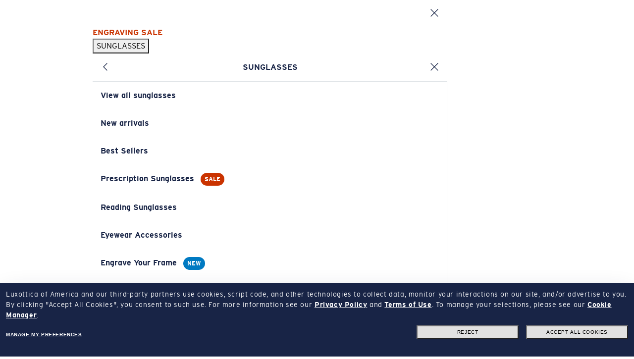

--- FILE ---
content_type: text/html;charset=UTF-8
request_url: https://www.costadelmar.com/en-us/sunglasses/6S9023-97963472487?iseasypick=false&
body_size: 74982
content:


<!doctype HTML>




<html xmlns:wairole="http://www.w3.org/2005/01/wai-rdf/GUIRoleTaxonomy#"

xmlns:waistate="http://www.w3.org/2005/07/aaa" lang="en" xml:lang="en">
	<head>
		<!-- BEGIN CommonCSSToInclude.jspf -->
<meta name="viewport" content="width=device-width, initial-scale=1">
<link rel="stylesheet" href="/wcsstore/CostaStorefrontAssetStore/public/app-costa.1769599637874.css" media="all" id="AppCss">

<!-- END CommonCSSToInclude.jspf -->
		
		<meta http-equiv="Content-Type" content="text/html; charset=utf-8" />
		<title>Costa Jose L (62-16) with Blue Mirror lenses and Shiny Black frame | Costa Del Mar®</title>
		
		<meta name="description" content="Shop the Costa Del Mar Jose Polarized Sunglasses Blue Mirror with 100% UV Protection at Costa Del Mar online store. Free Shipping &amp; Returns. Limited Warranty."/>
		<meta name="keywords" content=" Costa"/>
		<meta name="pageIdentifier" content="06S9023__902320"/>
		<meta name="pageId" content="28614"/>
		<meta name="pageGroup" content="Product"/>
		<link rel="canonical" href="https://www.costadelmar.com/en-us/sunglasses/6S9023-97963472487" />

		<!-- Include script files --><!-- BEGIN CommonJSToInclude.jspf -->
	<link rel="preconnect" href="https://se.monetate.net">
	

<link rel="preconnect"
	href="https://media.costadelmar.com">


<link rel="preconnect"
	href="https://assets.costadelmar.com">



<link rel="shortcut icon" href="//media.costadelmar.com/images/icons/favicon.ico" />
<link rel="apple-touch-icon" sizes="120x120"
	href="//media.costadelmar.com/images/icons/apple-touch-icon-120.png">
<link rel="apple-touch-icon" sizes="180x180"
	href="//media.costadelmar.com/images/icons/apple-touch-icon-180.png">



<script type="text/javascript">
	// Convert the WCParam object which contains request properties into javascript object
	// Reduced COSTA version
	var WCParamJS = {
		"storeId": '11501',
		"catalogId": '10501',
		"langId": '-1',
		"pageView":''
    };
    
	var absoluteURL = "https://www.costadelmar.com/wcs/shop/";
	var absoluteBaseURL = "";
	var imageDirectoryPath = "/wcsstore/CostaStorefrontAssetStore/";
	
	// Store the amount of time of inactivity before a re-login is required, this value is retrieved from wc-server.xml, default is 30 mins
	var inactivityTimeout = 3600000; //1800000

	// Store the amount of time the inactivity warning dialog will be displayed before it closes itself, default is 20 seconds
	var inactivityWarningDialogDisplayTimer = 20000; //20000

	// Store the amount of time to display a inactivity warning dialog before a re-login is required, default is 30 seconds
	var inactivityWarningDialogBuffer = 30000; //30000

	
	
	//Tealium global vars
    window.tealium_data2track = [];
    window.utag_data = {};
    //End Tealium

	
	function mergeObject(e,t,o){if(!t)return e;if(!e)return e=t;try{for(var r in t){var a=e[r];a instanceof Object&&!(a instanceof Array)?mergeObject(a,t[r],o):!1===o&&void 0!==e[r]||(e[r]=t[r])}}catch(i){}return e};
    
	var Settings = {};
	
 	Settings.Utag = {
		"Environment": "qa",
		"Brand": "Costa",
		"PageBrand": "CO",
		"Website": "costadelmar.com"
	};  
	
 	
		Settings.Utag.Environment = "prod";
	
	
	Settings.MonetateEnv = "d";
	
	
		Settings.MonetateEnv = "p2";
	
	
	Settings.GoogleAPIKey = "AIzaSyB8osNMpvt_P4b_HvFTP4TIIiFkmY_0FVQ";
	
	//Fallback xShipModes
	Settings.xShipModesOverride = {};
	Settings.xShipModesOverride.Exclusion = [{"fulfillmentCenterName":"xxx","shipModeToExclude":"Expedited"}];

    Settings.Payments = {};
 	
 	//Apple Pay
 	Settings.Payments.IsApplePayEnabled = true;
 	Settings.Payments.ApplePayMerchantIdentifier = "merchant.costadelmar.com.prod";
 	
 	//PayPal
 	Settings.Payments.PayPalClientId = "AT50wOIkLEtWArXRK-lVMrnTk3XenSWj_rsO626eEEe_CqucNNP8JsHDzG1ShEnnNbuNFbatfL9n9gjY";
 	Settings.Payments.IsPayPalEnabled = true;
 	Settings.Payments.IsPayPalExpressEnabled = true;
 	Settings.Payments.IsPayLaterEnabled = true;
 	Settings.Payments.IsPayPalIn4MessagesEnabled = true;
 	Settings.Payments.DisplayPayPalButtonInMinicart = true;
	
 	//Affirm
 	Settings.Payments.IsAffirmEnabled = true;
 	Settings.Payments.IsAffirmMessagesEnabled = true;
 	Settings.Payments.AffirmMinimumThreshold = "50";
 	Settings.Payments.AffirmAPIKey = "SXO2XZQ1OQ4KFWZC";
 	Settings.Payments.AffirmEndpoint = "https://cdn1.affirm.com/js/v2/affirm.js";
 	
 	//Klarna
    Settings.Payments.IsKlarnaEnabled = true;
    Settings.Payments.IsKlarnaDirect = false;
    Settings.Payments.IsKlarnaCheckout = false;
 	Settings.Payments.IsKlarnaExpressEnabled = true;
    Settings.Payments.IsKlarnaMessagesEnabled = true;
 	Settings.Payments.KlarnaSDKCheckout = "https://x.klarnacdn.net/kp/lib/v1/api.js";
 	Settings.Payments.KlarnaSDKMessages = "https://js.klarna.com/web-sdk/v1/klarna.js";
 	Settings.Payments.KlarnaSDKExpress = "https://x.klarnacdn.net/express-button/v1/lib.js";
 	Settings.Payments.KlarnaMessagesClientId = "07a7d249-55b0-5f5a-843f-4b888ebda35d";
 	Settings.Payments.KlarnaExpressMID = "N105032";
 	Settings.Payments.KlarnaExpressEnv = "";
 	Settings.Payments.KlarnaMinimumThreshold = "35";

 	//Afterpay
 	Settings.Payments.IsAfterpayEnabled = true;
 	Settings.Payments.IsAfterpayExpressEnabled = false;
 	Settings.Payments.IsAfterpayMessagesEnabled = true;
 	Settings.Payments.AfterpaySDK = "https://portal.afterpay.com/afterpay.js";
 	Settings.Payments.AfterpayMessagesSDK = "https://js.squarecdn.com/square-marketplace.js";
 	Settings.Payments.AfterpayMessagesClientId = "108077179";
 	Settings.Payments.AfterpayMinThreshold = "1";
 	Settings.Payments.AfterpayMaxThreshold = "4000";
	Settings.Payments.AfterpayMessages= {};
	
		 Settings.Payments.AfterpayMessages = {
			 Mpid: "f68505c9-02b5-4327-b68c-a1b1cff02107",
			 PlacementId:{pdp:"8389ed99-fc2c-4bf6-a686-e403e3ce3eda",cart:"67323caf-7b29-4514-b5bd-59ccea889a96"},
		 };
	;
	// CDM-12444 switch Afterpay logo
	Settings.Payments.IsAfterpayCashAppEnabled = "true";
	 
 	//Catch
 	Settings.Payments.IsCatchEnabled = false;
 	Settings.Payments.IsCatchMessagesEnabled = false;
 	Settings.Payments.CatchSDK = "https://js.getcatch.com/catchjs/v1/catch.js";
 	Settings.Payments.CatchClientId = "c2AYNGW8qw1DZH3I880byalF";
 	Settings.Payments.CatchMaxThreshold = "5000";

	//PaymentMessages
	Settings.PaymentMessages = {};
	Settings.PaymentMessages.defaultTender = "pay-later";
	
	Settings.ThreeDS = {};
	Settings.ThreeDS.IsCardinalEnabled = false;
	Settings.ThreeDS.CardinalLogLevel = "";
	Settings.ThreeDS.CardinalJSEndpoint = "";
	Settings.ThreeDS.CentinelHostName= "";
	
	

	// CDM-6760 
	

	// Mexico mixed cart locked (https://trello.com/c/qYpaImuR/662-mexico-extensions)
	Settings.Payments.LockCartOnMixedCart = false;
	
 	Settings.GRecaptcha = {};
 	Settings.GRecaptcha.siteId = "6LeIbX0cAAAAAM-PpsehZagsqVb985kLYDh1KF_1";
 	Settings.GRecaptcha.isActiveMyareaAddCC = true;
 	
 	Settings.IsPromoCheckForErrorsEnabled = "true";
 	
 	//Self Service Return
 	Settings.SSR = {};
 	Settings.SSR.Enabled = true;
 	Settings.SSR.DaysCustomerToCollect = 10;
 	Settings.SSR.WizardUrl = "https://www.costadelmar.com/en-us/self-service-return";
 	
	
		 	Settings.AddToCartMaxQuantity = "10";
		 	
	
	//Warranty
	Settings.Warranty = {};

    
	//Fill particular shipping mode ids
	Settings.noShippingShipModeId = "19001";

	//CartServices
    
			Settings.CartServices = {WARRANTY: {relocationKey: "xEPP", shipModeId: Settings.noShippingShipModeId, isQuantitySync: true}, COPAY: {shipModeId: Settings.noShippingShipModeId, isQuantitySync: true}};
		
 	
 	Settings.StoreFEData = {};
 	Settings.StoreFEData.Identifier = "costa"; 
 	Settings.StoreFEData.ShortDescription = "Costa"; 
 	Settings.StoreFEData.LongDescription = "Costa Del Mar";
 	Settings.StoreFEData.Website = "Costadelmar.com";  
 	Settings.StoreFEData.DisplayTaxIndicator = true;
 	Settings.StoreFEData.DisplayVATIncludedLabel = false;
 	Settings.StoreFEData.StoreChangerActive = true;
 	
 	// FORM INFORMATION
 	Settings.FormValidation = {};
 	//Settings.FormValidation.ZipRegexUS = "\\d{5}(-\\d{4})?"; // used by ApplePayJs
 	//Settings.FormValidation.ZipRegexCA = "[abceghjklmnprstvxyABCEGHJKLMNPRSTVXY]{1}\\d{1}[a-zA-Z]{1} *\\d{1}[a-zA-Z]{1}\\d{1}"; // used by ApplePayJs
 	//Settings.FormValidation.ZipRegexMX = "\\d{4,5}"; // used by ApplePayJs
 	Settings.FormValidation.CountryList = "US"; // used by ApplePayJs
 	Settings.FormValidation.DefaultCountry = "US";
 	
 	// Geocoder Mappings
 	Settings.Geocoder = {};
 	Settings.Geocoder.GeocoderFormMapping = null;
 	Settings.Geocoder.GeocoderValueTypeMapping = null;
 	Settings.Geocoder.isAutocompleteEnabled = true;

 	Settings.SupportedLanguages = {"supportedLanguages":["-50","-1"],"defaultLanguageId":"-1"};
 	Settings.SupportedCurrencies = {"supportedCurrencies":["USD"],"defaultCurrency":"USD"};
 	Settings.CurrentCurrencySymbol = "$";
 	
 	Settings.StoreentIdentifier = "CostaUS";
 	
 	Settings.StoreCountryOrig = "US";
 	Settings.StoreCountry = "US";
 	Settings.StoreLanguage = "en";
 	  
 		Settings.FlashSales={};
 	    Settings.FlashSales.start= "1709884800000";
 		Settings.FlashSales.end= "1710140400000";
 		Settings.FlashSales.enabled = "True";
 	
 	
	Settings.RX = {};
 	
		Settings.RX = {
			RxcJs: "https://rxc.luxottica.com/rxc3/fe/prod/v1.2.1/dist/rxc.js",
			RxcCss: "",
			RxDisableFrameOnly: "",
		};
	
	   Settings.RX.Enabled = true;
	
		Settings.LiveChat = {}
		Settings.LiveChat.DeploymentId = "39dd2008-7d6b-4759-ae26-23b7b2613278";
		Settings.LiveChat.Environment = "prod-euw1";
	
				Settings.EPP={
					Enabled: true
				}
			
         Settings.LightEngraving={
			Enabled: true
		}
		
			Settings.LightEngraving.PromoCode = "LIGHT-ENGRAVING-SURCHARGE";
		
	   Settings.DoctorLocator = {Enabled: true};
	
         Settings.RIA = {};
		 Settings.RIA.Enabled = true;

		
			Settings.RIA.PromoCode = "RIA";
		
	Settings.IdMe = {};
	 
	Settings.IdMe.DataScope = "military,government,teacher,responder,nurse,medical,hospital_employee";
	 
	Settings.IdMe.Active = true;
	 
		Settings.CountryLocalizator = {};
		Settings.CountryLocalizator.Countries = { "US": { "name": "United States", "alternatives": "US, USA, United States of America", "baseUrl": "/en-us", "storeId": 11501, "catalogId": 10501, "imgUrl": "https://media.costadelmar.com/images/icons/selector-us.png", "description": "usa", "stores": [ { "storeId": 11501, "catalogId": 10501, "language": "-1", "languageStr": "English", "languageCode": "EN", "hreflang": "en-us", "description": "United States (EN)", "url": "/en-us" }, { "storeId": 11501, "catalogId": 10501, "language": "-50", "languageStr": "Español", "languageCode": "ES", "hreflang": "es-us", "description": "United States (ES)", "url": "/es-us" } ] }, "MX": { "name": "Mexico", "alternatives": "Mexico", "baseUrl": "/es-mx", "storeId": 15001, "catalogId": 13501, "imgUrl": "https://media.costadelmar.com/images/icons/selector-mx.png", "description": "mexico", "stores": [ { "storeId": 15001, "catalogId": 13501, "language": "-51", "languageStr": "Español", "languageCode": "ES", "hreflang": "es-mx", "description": "Mexico (ES)", "url": "/es-mx" } ] }, "CA": { "name": "Canada", "alternatives": "CA", "baseUrl": "/en-ca", "storeId": 13501, "catalogId": 10501, "imgUrl": "https://media.costadelmar.com/images/icons/selector-ca.png", "description": "canada", "stores": [ { "storeId": 13501, "catalogId": 10501, "language": "-24", "languageStr": "English", "languageCode": "EN", "hreflang": "en-ca", "description": "Canada (EN)", "url": "/en-ca" }, { "storeId": 13501, "catalogId": 10501, "language": "-25", "languageStr": "Français", "languageCode": "FR", "hreflang": "fr-ca", "description": "Canada (FR)", "url": "/fr-ca" } ] } };
	
		
	Settings.Plp = {};

	 
		Settings.Plp.MostPopularFilters = "EXCLUSIVE,ROXABLE,POLARIZED,VTO_ENABLED";
	 
		Settings.Plp.ImageFilters = "LENS_COLOR_FACET,FRONT_COLOR_FACET,GEOFIT,FRAMEFIT";
	
            Settings.Plp.ShowBackgroundOnHover = "true"
          
		Settings.Plp.DescriptionFilters = "GEOFIT,FRAMEFIT,LENSMATERIAL";
     
		Settings.Plp.DisplayFilters = "SKU_TYPE,GENDER,GEOFIT,LENS_COLOR_FACET,LIGHT_CONDITIONS,FRONT_COLOR_FACET";
	 
	Settings.Cart = {};
	Settings.Cart.BOSS = {
			Enabled: "True".toLowerCase() == "true",
			disabledCategories: ["AFA Apparel", "AFA Accessories"]
		};
	  

	var jsVersionNumber = '1769599637874';
	
	
	try {
		Settings.PageTags = "CDM, CDM_LEN, CDM_US, CDM_LEN_US, CDM_PDP, CDM_PDP_LEN, CDM_PDP_US, CDM_PDP_LEN_US, CDM_PDP_EYEWEAR, CDM_PDP_LEN_EYEWEAR, CDM_PDP_US_EYEWEAR, CDM_PDP_LEN_US_EYEWEAR, CDM_PDP_JOSE, CDM_PDP_LEN_JOSE, CDM_PDP_US_JOSE, CDM_PDP_LEN_US_JOSE".split(", ");
	} catch (err) {
	}
	
	
	Settings.FrameAdvisor = {};
	Settings.FrameAdvisor.faInitParams = {};
	 
	Settings.FrameAdvisor.scriptUrl = "https://frameadvisor.luxottica.com/v/2.15/index.umd.js";
	 
	Settings.FrameAdvisor.faInitParams.frameAdvAPIStore = "CM@USA";
	

	Settings.MentionMe = {};
	 
	Settings.MentionMe.IsMentionMeEnabled =true;
	Settings.MentionMe.PartnerCode = "mm96d21fc0";
	Settings.MentionMe.Url = "https://tag.mention-me.com/api/v2";
	 
	
	Settings.ActivePromoCluster = {};
	
	
	// Settings.Algolia = {};
	

	Settings.VirtualMirrorMV = {};
	
		Settings.VirtualMirrorMV.scriptUrl = "https://vmmv.luxottica.com/v/4.10/index.umd.js";
	 
		Settings.VirtualMirrorMV.vmInitParams = {};
		Settings.VirtualMirrorMV.vmInitParams.key="92547619-b1e5-4107-80bd-989290690601";
	

	Settings.PrismAdjustment = {};
	
		Settings.PrismAdjustment.code = "PRISM-SURCHARGE";
	
	
	Settings.Images = {};
	Settings.Images.ProductImageBaseUrl="https://assets2.costadelmar.com";
	Settings.Images.BaseImageMedia="https://media.costadelmar.com";


	Settings.Loyalty = {};
	 
			Settings.Loyalty.Enabled = true;
			 
				Settings.Loyalty.JsUrl = "https://loyapp.luxottica.com/1.1.0/lxl-loyalty/us/lxl-loyalty.1.1.0.js";
			 
				Settings.Loyalty.CssUrl = "https://loyapp.luxottica.com/1.1.0/styles/lxl-costa-del-mar.1.1.0.css";
			 
				Settings.Loyalty.ConversionRate = "10";
			 
	Settings.CollectionNewValues= "202507";
	 
		Settings.ProductComparator = {}
		Settings.ProductComparator.Active= true;
		 
	Settings.ItemCollectionNames= "del mar,freedom series,pro series,ocearch,untangled";
	
	
	try {
		Settings.EmailOptin = {};
		
	} catch (err) {
	}

	Settings.PriceFormatter = Intl.NumberFormat("en-US", {style: "currency", currency: "USD"});

</script>

<!--JS app-boot.js -->
<script type="text/javascript">
	!function(e,t,o,r,n,i,a,s){var u="undefined"!=typeof globalThis?globalThis:"undefined"!=typeof self?self:"undefined"!=typeof window?window:"undefined"!=typeof global?global:{},c="function"==typeof u[r]&&u[r],l=c.i||{},d=c.cache||{},p="undefined"!=typeof module&&"function"==typeof module.require&&module.require.bind(module);function f(t,o){if(!d[t]){if(!e[t]){if(n[t])return n[t];var i="function"==typeof u[r]&&u[r];if(!o&&i)return i(t,!0);if(c)return c(t,!0);if(p&&"string"==typeof t)return p(t);var a=Error("Cannot find module '"+t+"'");throw a.code="MODULE_NOT_FOUND",a}l.resolve=function(o){var r=e[t][1][o];return null!=r?r:o},l.cache={};var s=d[t]=new f.Module(t);e[t][0].call(s.exports,l,s,s.exports,u)}return d[t].exports;function l(e){var t=l.resolve(e);if(!1===t)return{};if(Array.isArray(t)){var o={__esModule:!0};return t.forEach(function(e){var t=e[0],r=e[1],n=e[2]||e[0],i=f(r);"*"===t?Object.keys(i).forEach(function(e){"default"===e||"__esModule"===e||Object.prototype.hasOwnProperty.call(o,e)||Object.defineProperty(o,e,{enumerable:!0,get:function(){return i[e]}})}):"*"===n?Object.defineProperty(o,t,{enumerable:!0,value:i}):Object.defineProperty(o,t,{enumerable:!0,get:function(){return"default"===n?i.__esModule?i.default:i:i[n]}})}),o}return f(t)}}f.isParcelRequire=!0,f.Module=function(e){this.id=e,this.bundle=f,this.require=p,this.exports={}},f.modules=e,f.cache=d,f.parent=c,f.distDir=void 0,f.publicUrl=void 0,f.devServer=void 0,f.i=l,f.register=function(t,o){e[t]=[function(e,t){t.exports=o},{}]},Object.defineProperty(f,"root",{get:function(){return u[r]}}),u[r]=f;for(var g=0;g<t.length;g++)f(t[g]);if(o){var m=f(o);"object"==typeof exports&&"undefined"!=typeof module?module.exports=m:"function"==typeof define&&define.amd&&define(function(){return m})}}({jPcMx:[function(e,t,o,r){e("./CommonPolyfill"),!function(e){e.DEBUG=location.hostname.endsWith(".luxgroup.net")||location.hostname.includes("localhost");let t=null;function o(e,t,r){if(!t)return e;if(!e)return t;try{for(let n in t){let i=e[n];i instanceof Object&&!(i instanceof Array)?o(i,t[n],r):(!1!==r||void 0===e[n])&&(e[n]=t[n])}}catch(e){}return e}e.log=function(){if(DEBUG){var e=arguments[0];e instanceof Error?console.error(e.stack):console.log.apply(null,arguments)}},e.err=function(){DEBUG&&console.error.apply(null,arguments)},e.warn=function(){DEBUG&&console.warn.apply(null,arguments)},e.logBIG=function(e){var o;let r;log("%c  "+(t||(t=new Date),o=(r=new Date(new Date-t)).getMilliseconds(),r.getSeconds()+"."+o+"s")+" "+e,"background-color: green; color: white; font-size: 12px; font-weight bold")};let r={JsVersionNumber:e.jsVersionNumber?e.jsVersionNumber:"xxx",JsBootTimeout:1500,JsAppFull:!1,LoadJsAppOnDomReady:!1,PreventBlockableDataTracking:!1,PublicAssetsPath:"/wcsstore/CostaStorefrontAssetStore/public/",ExecJsLater:!0,ExecJsFinallyTimeout:150,JsTaskTimeout:5,LoadJQuery:!0,UtagEnvironmentPath:e.Settings&&e.Settings.Utag?("/"+e.Settings.Utag.Brand+"/"+e.Settings.Utag.Environment).toLowerCase():"/costa/qa",PageGroup:!!document.querySelector("head meta[name=pageGroup]")&&document.querySelector("head meta[name=pageGroup]").getAttribute("content")},n=o(e.Settings,{Debug:!1,EnableServiceWorker:!1,Bootloader:r,StoreFEData:{Identifier:"bliz"}},!1);r.AppMiniJsSrc=r.PublicAssetsPath+"app-mini."+r.JsVersionNumber+".js",r.AppFullJsSrc=r.PublicAssetsPath+"app-full."+r.JsVersionNumber+".js",r.JQuerySrc=r.PublicAssetsPath+"jquery-3.3.1.min.js";let i=new function(){let t;var r=this;r.getCookie=function(e){var t=document.cookie.match("(^|;) ?"+encodeURIComponent(e)+"=([^;]*)(;|$)");return t?decodeURIComponent(t[2]):null},r.setCookie=function(e,t,o){var r=new Date;r.setTime(r.getTime()+864e5*o),document.cookie=encodeURIComponent(e)+"="+encodeURIComponent(t)+";path=/;expires="+r.toGMTString()},r.isMobile=function(){return/android|webos|iphone|ipad|ipod|blackberry|iemobile|opera mini/i.test(navigator.userAgent.toLowerCase())},r.merge=o,r.overrideSettings=function(e){return r.merge(n,e)};let a="CostaOverriddenSettings";r.overrideSettingsInSession=function(e){if(!e)return r.setCookie(a,!1,-1),{};r.overrideSettings(e);var t=r.merge(JSON.parse(r.getCookie(a)),e);return r.setCookie(a,JSON.stringify(t)),t},r.getSettings=function(){try{return o(n,JSON.parse(r.getCookie(a)))}catch(e){return n}};let s=!1;r.documentReady=function(e){let t="complete"===document.readyState||"loading"!==document.readyState&&!document.documentElement.doScroll;return new Promise(function(o){if(t)return o(e);document.addEventListener("DOMContentLoaded",function t(){DEBUG&&!s&&(s=!0)&&logBIG("DOM->ready"),o(e),document.removeEventListener("DOMContentLoaded",t)})})};let u=!1;r.windowLoad=function(e){let t="complete"===document.readyState;return new Promise(function(o){if(t)return o(e);window.addEventListener("load",function t(){DEBUG&&!u&&(u=!0)&&logBIG("window->load"),o(e),window.removeEventListener("load",t)})})},r.wait=function(e,t){return new Promise(function(o,r){e>n.Bootloader.JsTaskTimeout?(DEBUG&&log("    ...waiting "+e+"ms..."),setTimeout(()=>o(void 0===t||t),e)):requestAnimationFrame(()=>o(void 0===t||t))})},r.Tag=function(e){return new function(){var t=document.createElement(e),o=null,r=!1,n=this;n.attr=function(e,o){return"function"==typeof o||["async","defer"].indexOf(e.toLowerCase())>-1?t[e]=o:t.setAttribute(e,o),n},n.attrs=function(e){for(var t in e){var o=e[t];n.attr(t,o)}return n},n.inner=function(e){return t.textContent=e,n},n.innerHTML=function(e){return t.innerHTML=e,n},n.id=function(e,i){return o=e,r=!!i,t.setAttribute("id",e),n},n.appendToHead=function(){return n.appendTo(document.head)},n.appendToBody=function(){return n.appendTo(document.body)},n.appendTo=function(e){var i=document.getElementById(o);if(i&&r)i.remove();else if(i)return n;return e.appendChild(t),n},n.appendChild=function(e){return t.appendChild(e),n},n.remove=function(){t.remove(),n=null}}},r.MessageLog={send:function(t,o,r){var n=new XMLHttpRequest;n.onload=function(){n.status>=200&&n.status<300?e.log("Success:",n):e.err("Error:",n)},n.open("POST","/JsInstrumenter."+t+"?msg="+encodeURIComponent(o)),n.setRequestHeader("Content-Type","application/json"),n.send(JSON.stringify(r))},info:function(e,t){return r.MessageLog.send("info",e,t)},warning:function(e,t){return r.MessageLog.send("warning",e,t)},error:function(e,t){return r.MessageLog.send("error",e,t)}},r.loadScriptPromises={},r.loadScript=function(t,o,n,i={}){let a="object"==typeof o?o:{async:o,defer:n,extraAttrs:i};return t?(a.force?r.removeScript(t):document.querySelectorAll("script[src='"+t+"']").length&&!r.loadScriptPromises[t]&&(r.loadScriptPromises[t]=Promise.resolve(null)),r.loadScriptPromises[t]=r.loadScriptPromises[t]||new Promise(function(o,n){r.Tag("script").attrs({type:"text/javascript",src:t,async:!!a.async,defer:void 0===a.async||!!a.defer,...a.extraAttrs}).attr("onload",function(){DEBUG&&e.log("\uD83D\uDCA5 "+t+" loaded!"),o(t)}).attr("onerror",function(){DEBUG&&e.err("❌ "+t+" failed!"),n(t)}).appendToHead(),DEBUG&&e.log("\uD83E\uDDE8 Load script "+t+" - "+(void 0===a.async||a.defer?"defer":"async"))})):Promise.reject(!1)},r.removeScript=function(e){e&&(delete r.loadScriptPromises[e],document.querySelectorAll("script[src='"+e+"']").forEach(e=>e.remove()))},r.loadSyncScript=function(t){if(!t)return!1;if(document.querySelectorAll("script[data-src='"+t+"']").length)return null;var o=new XMLHttpRequest;try{return o.open("GET",t,!1),o.send(""),e.log(t+" loaded!"),r.Tag("script").attrs({type:"text/javascript","data-src":t}).inner(o.responseText).appendToHead(),!0}catch(e){return!1}},r.runScript=function(e){return r.Tag("script").attr("type","text/javascript").inner(e).appendToHead()};var c=null;r.loadJQuery=function(){return c||(c=n.Bootloader.LoadJQuery?r.loadScript(n.Bootloader.JQuerySrc,{async:!0}).then(function(){r.$=jQuery.noConflict()}).catch(function(){c=null}):Promise.resolve()),c},r.$=function(){return new Proxy({},{get:function(e,t){log("jQuery is not defined!")}})},r.loadAppFull=function(){n.Bootloader.JsAppFull=!0},r.preventBlockableDataTracking=function(e){null!=e?n.Bootloader.PreventBlockableDataTracking=e:n.Bootloader.PreventBlockableDataTracking=!0},r.execJsOnDomReady=function(o,n){return t||(t=Promise.all([r.loadJQuery(),r.documentReady()])),t.then(function(){try{return DEBUG&&e.log("\uD83D\uDD25 running _helper.execJsOnDomReady:"),DEBUG&&e.log("%c"+o.toString().substring(0,150),"font-size: 8px"),"function"==typeof o?o.apply(null,[r.$].concat(n)):o}catch(e){return console.error(e),!1}})},r.createProxies=function(){if("undefined"!=typeof Proxy&&!a){var t={},o="",n=new Proxy({},{get:function(e,r){return function(){return t[o].push([r,arguments]),new Proxy({},{})}}}),a=new Proxy({},{get:function(e,a){switch(!t[a]&&"operations"!==a&&(t[a]=[]),a){case"Helper":return i;case"operations":return t;case"execJs":case"execJsLater":case"execJsFinally":return function(){return t[a].push([a,arguments]),new Proxy({},{})};case"execJsOnDomReady":return r.execJsOnDomReady;default:return o=a,n}}}),s=[],u=[],c=new Proxy({},{get:function(e,t){switch(!s&&"operations"!==t&&(s[t]=[]),t){case"operations":return s;case"capture":case"listen":case"stopListening":return function(){u.push([t,arguments]),s.push(u),u=[]};default:return function(){return u.push([t,arguments]),c}}}});e.Costa=a,e.Instrumenter=c}};let l="updateLoggedInUI";r.updateLoggedInUI=function(e){e&&!0===e.loggedIn?r.setCookie(l,JSON.stringify(e)):e&&!1===e.loggedIn?r.setCookie(l,"{}",-1):e={loggedIn:!1,proUser:!1,...JSON.parse(r.getCookie(l))};let t=document.getElementsByTagName("header")[0].classList;e.loggedIn?t.add("header--user-logged-in"):t.remove("header--user-logged-in"),e.proUser?t.add("header--pro-user"):t.remove("header--pro-user")},r.prepareLazyloadVideo=function(){document.querySelectorAll("video:not([src])").forEach(function(e){let t=e.querySelectorAll("source"),o=e.classList.contains("lazyload");o||e.classList.add("lazyload"),t.forEach(function(t){if(window.matchMedia(t.getAttribute("media")).matches){e.setAttribute("src",t.getAttribute("data-src")+(DEBUG?"?"+e.getAttribute("id"):""));let r=t.getAttribute("data-poster");r&&e.setAttribute(o?"data-poster":"poster",r+(DEBUG?"?"+e.getAttribute("id"):""))}else t.remove()})})},r.activateCustomerPromoBooster=function(e,t){try{var o=new XMLHttpRequest;o.onload=function(){(o.status<200||o.status>=300)&&r.MessageLog.error(t+" activation error")},o.open("GET",`/wcs/shop/EspotContent?storeId=${WCParamJS.storeId}&catalogId=${WCParamJS.catalogId}&langId=${WCParamJS.langId}&emsName=${t}`),o.send(),r.setCookie(e,"true",7)}catch(e){r.MessageLog.error(t+" activation error")}},r.loadJsAppOnDomReady=function(e){n.Bootloader.LoadJsAppOnDomReady=void 0===e||e}},a={};try{let t=e.sessionStorage.getItem("DEBUG_SETTINGS");t&&(a=JSON.parse(t))}catch(e){}if(location.search.endsWith("LIVEDEBUG")){let e=atob("aHR0cHM6Ly9saXZlZGVidWcubG9jYWxob3N0Lm9tbnlzbGFiLmNvbToxMTEx");a=i.merge(a,{Bootloader:{Livedebug:{Active:!1,AppCssSrc:e+"/scss-"+n.StoreFEData.Identifier+"/app-"+n.StoreFEData.Identifier+".css",AppFontCssSrc:e+"/scss-"+n.StoreFEData.Identifier+"/app-"+n.StoreFEData.Identifier+"-fonts.css",AppBootJsSrc:e+"/javascript/app-boot.js",AppMiniJsSrc:e+"/javascript/app-mini.js",AppFullJsSrc:e+"/javascript/app-full.js",JQuerySrc:"https://code.jquery.com/jquery-3.3.1.min.js"}},Algolia:{majorEnv:"uat",minorEnv:"live"}}),i.merge(a,{Debug:!0,Bootloader:{Livedebug:{Active:!0}}})}else location.search.endsWith("STOPDEBUG")?i.merge(a,{Debug:!1,Bootloader:{Livedebug:{Active:!1}}}):location.search.endsWith("DEBUG")&&(a.Debug=!0);if(a&&"boolean"==typeof a.Debug&&(e.sessionStorage.setItem("DEBUG_SETTINGS",JSON.stringify(a,null,4)),(DEBUG=a.Debug)&&i.merge(n,a),DEBUG&&n.Bootloader.Livedebug&&n.Bootloader.Livedebug.Active)){if(i.merge(n.Bootloader,n.Bootloader.Livedebug),i.loadSyncScript(n.Bootloader.AppBootJsSrc))return;i.Tag("link").attrs({rel:"stylesheet",href:n.Bootloader.AppCssSrc,media:"all"}).id("AppCss",!0).appendToHead(),i.Tag("link").attrs({rel:"stylesheet",href:n.Bootloader.AppFontCssSrc,media:"all"}).id("AppFontCss",!0).appendToHead()}DEBUG&&e.logBIG("Booting..."),console.log("  DEBUG: "+(DEBUG?"on":"off")),i.createProxies(),i.execJsOnDomReady(()=>(DEBUG&&e.logBIG("First execJsOnDomReady: jQuery loaded!"),n.Bootloader.LoadJsAppOnDomReady)?i.wait(n.Bootloader.JsTaskTimeout):Promise.race([i.wait(n.Bootloader.JsBootTimeout),i.windowLoad()])).then(()=>i.loadScript(!n.Bootloader.JsAppFull&&["HomePage","Category","Product","Search","Content"].indexOf(n.Bootloader.PageGroup)>-1?n.Bootloader.AppMiniJsSrc:n.Bootloader.AppFullJsSrc,!1,"Category"!=n.Bootloader.PageGroup)),Costa.execJsLater(function(t){DEBUG&&e.logBIG("First execJsLater: loading utag..."),sessionStorage.getItem("utagSessionId")||sessionStorage.setItem("utagSessionId",new Date().getTime()),Costa.Helper.loadScriptPromises.utag=Costa.Helper.loadScript("//tags.tiqcdn.com/utag/luxottica"+n.Bootloader.UtagEnvironmentPath+"/utag.js?v="+sessionStorage.getItem("utagSessionId"))}),location.search.toLowerCase().includes("promo=extra10")&&i.activateCustomerPromoBooster("boostrx","X_PromoBooster"),e.i18nMessages={}}(window)},{"./CommonPolyfill":"2neZx"}],"2neZx":[function(e,t,o,r){var n=e("@parcel/transformer-js/src/esmodule-helpers.js");n.defineInteropFlag(o),n.export(o,"CommonPolyfill",()=>i);let i=new function(){String.prototype.endsWith||(String.prototype.endsWith=function(e,t){return(void 0===t||t>this.length)&&(t=this.length),this.substring(t-e.length,t)===e}),String.prototype.startsWith||Object.defineProperty(String.prototype,"startsWith",{value:function(e,t){var o=t>0?0|t:0;return this.substring(o,o+e.length)===e}}),Array.prototype.at||(Array.prototype.at=function(e){return this[e<0?this.length+e:e]}),Array.prototype.includes||(Array.prototype.includes=function(e){if(this==null)throw TypeError("Array.prototype.includes called on null or undefined");var t,o,r=Object(this),n=parseInt(r.length,10)||0;if(0===n)return!1;var i=parseInt(arguments[1],10)||0;for(i>=0?t=i:(t=n+i)<0&&(t=0);t<n;){if(e===(o=r[t])||e!=e&&o!=o)return!0;t++}return!1}),[Element.prototype,Document.prototype,DocumentFragment.prototype].forEach(function(e){e.hasOwnProperty("append")||Object.defineProperty(e,"append",{configurable:!0,enumerable:!0,writable:!0,value:function(){var e=Array.prototype.slice.call(arguments),t=document.createDocumentFragment();e.forEach(function(e){var o=e instanceof Node;t.appendChild(o?e:document.createTextNode(String(e)))}),this.appendChild(t)}})}),"function"!=typeof window.CustomEvent&&(window.CustomEvent=function(e,t){t=t||{bubbles:!1,cancelable:!1,detail:null};var o=document.createEvent("CustomEvent");return o.initCustomEvent(e,t.bubbles,t.cancelable,t.detail),o}),window.NodeList&&!NodeList.prototype.forEach&&(NodeList.prototype.forEach=function(e,t){t=t||window;for(var o=0;o<this.length;o++)e.call(t,this[o],o,this)}),function(e){if(!e.console){e.console={};for(var t,o,r=e.console,n=function(){},i=["memory"],a="assert,clear,count,debug,dir,dirxml,error,exception,group,groupCollapsed,groupEnd,info,log,markTimeline,profile,profiles,profileEnd,show,table,time,timeEnd,timeline,timelineEnd,timeStamp,trace,warn,timeLog,trace".split(",");t=i.pop();)r[t]||(r[t]={});for(;o=a.pop();)r[o]||(r[o]=n)}}("undefined"==typeof window?this:window)}},{"@parcel/transformer-js/src/esmodule-helpers.js":"gTidb"}],gTidb:[function(e,t,o,r){o.interopDefault=function(e){return e&&e.__esModule?e:{default:e}},o.defineInteropFlag=function(e){Object.defineProperty(e,"__esModule",{value:!0})},o.exportAll=function(e,t){return Object.keys(e).forEach(function(o){"default"===o||"__esModule"===o||Object.prototype.hasOwnProperty.call(t,o)||Object.defineProperty(t,o,{enumerable:!0,get:function(){return e[o]}})}),t},o.export=function(e,t,o){Object.defineProperty(e,t,{enumerable:!0,get:o})}},{}]},["jPcMx"],"jPcMx","parcelRequire07c3",{});

</script>

<!-- Espot name: X_IT_Util_Head_Top --><!-- X_IT_Util_Head_Top -->
<link rel="preconnect" href="https://tfg47vtipm-dsn.algolia.net" crossorigin>

<script type="text/javascript">
var JsSettings = Settings; /** for the code currently used in CMS */
window.mergeObject(Settings, {
  EnableServiceWorker: true,
  VirtualMirrorMV: { configs: { termsAndConditions: location.origin + "/en-us/c/terms-and-conditions-of-sale", isTakePictureEnabled: true } },
  FrameAdvisor: { faInitParams: { facescanPrivacy: { privacyPolicy: location.origin + "/en-us/c/privacy-policy", termsAndConditions: location.origin + "/en-us/c/terms-and-conditions-of-sale" } } },
  ClickToCall: { url: "https://extapi.luxnacc.com" },
  ProductComparator: {
    Active: true
  },
  LightEngraving: { Script: "https://cdn-prod.fluidconfigure.com/static/assets/prod/prod/customers/c1590/configureHtml/etc/assets/js/fluidConfigure-sgh.min.js" },
  DoctorLocator: {
    srclink: "https://prod-locatorv2-essilorlux-ditac.azureedge.net/costa_del_mar/en-us/#/?geo=true"
  },
  BrandCode: "CDM",
  RulesContexts: {
    cart: "FBT_CART",
    minicart: "FBT_MINICART",
    ymalFrames: "YMAL_FRAMES",
    ymalAccessories: "YMAL_ACESSORIES",
    ymalCollection: "YMAL_COLLECTION",
    ymalSun: "YMAL_SUN"
  },
  StoreLocator: {
      filters: [
                "premiumDealer",
                "apexDealer",
                "gogglesDealer",
                "prescriptionDealer",
                "opticalDealer",
                "kpDealer",
            ]
      },

});

window.lazySizesConfig = window.lazySizesConfig || {};
window.lazySizesConfig.expand = 100;  // Cambia il valore di expand a 100

</script>

<style>
#cm-placement-main_placement_2 {
  min-height: unset;
}
</style>

<!-- CDM-12493 Fresh Relevance-->
<script async src="//d81mfvml8p5ml.cloudfront.net/n4aw7gyp.js"></script>


<script type="text/javascript">
  window.mergeObject(Settings,{
  Wunderkind: {
    WebsiteId: 5416,
 },
 Melissa: {Enabled: true}

});
</script><!-- Begin Monetate ExpressTag Sync v8.1. Place at start of document head. DO NOT ALTER. -->
	<script type="text/javascript">var monetateT = new Date().getTime();</script>
	
			<script type="text/javascript"
				src="//se.monetate.net/js/2/a-4926a279/p2/costadelmar.com/entry.js"></script>
		<!-- End Monetate tag. -->

<script type="text/javascript">
	Costa.Helper.merge(i18nMessages,{
	"LOGIN_LOGIN_FORM_PASSWORD": "Password",
	"REGISTER_TITLE_BUTTON": "Create Account",
	"ADDRESS_REQUIRED_PHONE": "Please specify a valid phone number.",
	"ADDRESS_REQUIRED_LAST_NAME": "???ADDRESS_REQUIRED_LAST_NAME???",
	"REGISTER_EMAIL_LABEL": "Email",
	"LOGIN_LOGIN_FORM_INVALID": "This field is required.",
	"REGISTER_PASSWORD_LABEL": "Password",
	"LOGIN_LOGIN_CTA": "Log in",
	"LOGIN_LOGIN_FORGOT_PASSWORD": "Forgot password?",
	"LOGIN_LOGIN_FORM_EMAIL": "Email address",
	"REGISTER_LAST_NAME_LABEL": "???REGISTER_LAST_NAME_LABEL???",
	"LOGIN_LOGIN_REMEMBER_ME": "Remember me",
	"ADDRESS_FORM_PHONE": "*Phone",
	"COSTA_FORM_INVALID_EMAIL": "Please enter a valid email address."
})
</script>

<!--<script src='/wcsstore/CostaStorefrontAssetStore/public/app_1769599637874.js'></script>-->


							<link rel="alternate" href="https://www.costadelmar.com/en-us/sunglasses/6S9023-97963472487" hreflang="en-us">
							
							
							<link rel="alternate" href="https://www.costadelmar.com/es-us/sunglasses/6S9023-97963472487" hreflang="es-us">
							
							
							<link rel="alternate" href="https://www.costadelmar.com/en-ca/sunglasses/6S9023-97963472487" hreflang="en-ca">
							
							
							<link rel="alternate" href="https://www.costadelmar.com/fr-ca/sunglasses/6S9023-97963472487" hreflang="fr-ca">
							
							
				<link rel="alternate" href="https://www.costadelmar.com/en-us/sunglasses/6S9023-97963472487" hreflang="x-default">
			
			<script>
			var alternativeUrls = {
				     
				    EN: "https:\/\/www.costadelmar.com\/en-us\/sunglasses\/6S9023-97963472487" ,
				     
				    ES: "https:\/\/www.costadelmar.com\/es-us\/sunglasses\/6S9023-97963472487" 
				    
			};
			</script>
		<!-- CMS VIEW: externalHead -->
				<link href="https://media.costadelmar.com/cms/resource/sites/costa%20del%20mar/united%20states/english/test%20pages/loghi%20fix-19458-191.css" rel="preload" as="style" onload="this.onload=null;this.rel='stylesheet'"><link href="https://media.costadelmar.com/cms/resource/sites/costa%20del%20mar/united%20states/english/css%20fix/css%20fix-21382-253.css" rel="preload" as="style" onload="this.onload=null;this.rel='stylesheet'"><link href="https://media.costadelmar.com/cms/resource/sites/costa%20del%20mar/united%20states/english/css%20fix/CSS%20fix%20space-224986-27.css" rel="preload" as="style" onload="this.onload=null;this.rel='stylesheet'"><link href="https://media.costadelmar.com/cms/resource/sites/costa%20del%20mar/united%20states/english/css%20fix/CSS%20fix%20mobile%20fields%20on%20centered-225042-14.css" rel="preload" as="style" onload="this.onload=null;this.rel='stylesheet'"><link href="https://media.costadelmar.com/cms/resource/sites/costa%20del%20mar/united%20states/english/css%20fix/PDP%20css%20fix-49248-5.css" rel="preload" as="style" onload="this.onload=null;this.rel='stylesheet'">
<meta name="coremedia_content_id"
content="329882" >
			<!-- Espot name: X_IT_Util_Head_Bottom --><!-- X_IT_Util_Head_Bottom -->


<!-- last row must be eliminated to enable NewsLetters Subscription popup -->
<script type="text/javascript">
    Costa.execJs(function() { MonetateHelper.reTrack()});
    Costa.Helper.overrideSettings({Algolia:{majorEnv:"prod"}});
</script>


<!-- Wordlift CDM-1260, NA-141 -->
<script async type="text/javascript" src="https://cloud.wordlift.io/app/bootstrap.js"></script>

<link rel="preload" href="https://assets.costadelmar.com/ptch-p/css/it-ptch.css" as="style" onload="this.onload=null;this.rel='stylesheet'"> 

<!-- Mustache espot name: X_X_EPP_Products --><script id="epp-products"  type="application/json">
{
  "WARRANTY":{
      "partNumber": "410000225189",
      "catEntryId": "60504",
      "price": "39.99",
      "name": "Warranty"
  },
  "COPAY":{
      "partNumber": "410000225196",
      "catEntryId": "60502",
      "price": "40",
      "name": "EPP Copay"
  },
"false":{}
}
</script><!-- END CommonJSToInclude.jspf -->
	</head>

	<body class="sticky-cta-padder pdp-page pdp-type-eyewear "> 
		
	<div role="region" aria-label="Skip to main content"> 
		<a class="sr-only sr-only-focusable" href="#main" title="Skip to main content">Skip to main content</a>
	</div>
	
	
<div id="IntelligentOfferMainPartNumber" style="display:none;">06S9023__902320</div>
<div id="IntelligentOfferCategoryId" style="display:none;">10001</div>
<div id="displaySKUContextData" style="display:none;">false</div>

<div id="ProductDisplayURL" style="display:none;">https://www.costadelmar.com/wcs/shop/ProductDisplay?urlRequestType=Base&amp;catalogId=10501&amp;categoryId=10001&amp;productId=28614&amp;urlLangId=-1&amp;langId=-1&amp;top_category=&amp;parent_category_rn=&amp;storeId=11501</div>
<script type="text/javascript">
	Costa.PDP.use();
</script>

<div id="entitledItem_28614" style="display:none;">
		[
		
		]
</div>


		<!-- Begin Page -->
	<header id="header" data-element-id="X_X_MainNav" class="header headerFull  ">
		<!-- Starting: CMS Header -->
	<script>
		Costa.CMS.use();
      	Costa.CMS.initHeader();
	</script>
	
	
        <nav class="secondary-nav d-none d-xl-block" aria-label="Secondary navigation">
            <div class="d-flex py-2 justify-content-end" style="gap: 1.5rem" id="component-header-bar" template-component>
                <!-- CMS PLACEMENT: header_help_links -->
				<a class="ml-auto" href="https://www.costadelmar.com/en-us/c/crew-rewards-loyalty-program">Crew Rewards Program</a><a href="https://www.costadelmar.com/en-us/c/support">Get Support</a><a href="https://www.costadelmar.com/en-us/track-order">Track your order</a><a href="https://www.costadelmar.com/en-us/stores">Find a Dealer</a>
			
            </div>
	    </nav>
	

	<div class="header__nav">
		<nav class="main-nav" id="main-nav" aria-label="Main navigation">
			<div class="d-flex align-items-center">
		
				
				<div class="main-nav__logo px-3 px-xl-0 py-3 mr-xl-4">
					<!-- Espot name: X_Header_Logo --><a href="/en-us" class="main-nav-logo" data-element-id="X_X_MainNav_Logo" aria-label="Costa Del Mar home page">
    <svg class="main-nav__logo" width="155" height="30" viewbox="0 0 155 30" fill="none" xmlns="http://www.w3.org/2000/svg">
        <path fill-rule="evenodd" clip-rule="evenodd" d="M48.719 15.003C48.9874 7.14302 37.5659 0.501831 24.36 0.501831C11.1548 0.501831 0 7.13909 0 15.003C0 22.863 11.1548 29.4981 24.36 29.4981C30.0056 29.4981 35.2645 28.2761 39.4501 26.2746C37.7902 26.614 35.9812 26.8032 34.0843 26.8032C26.0487 26.8032 19.5354 23.4676 19.5354 19.364C19.5354 15.2475 26.0487 11.9173 34.0843 11.9173C37.6236 11.9173 40.7901 12.4387 43.3927 13.6422C43.6879 13.7774 44.6182 14.291 44.8507 14.7528C44.3893 14.5219 43.5181 14.2646 42.8373 14.1918C39.1218 13.7906 37.3947 15.1833 36.867 16.3749C36.103 18.0959 37.4506 20.2712 40.7585 20.5724C44.3893 20.9044 46.5084 19.7748 47.7531 18.0606C48.281 17.3343 48.6762 16.2086 48.719 15.003Z" fill="currentColor"></path>
        <path fill-rule="evenodd" clip-rule="evenodd" d="M91.157 5.37955C93.3849 5.37955 95.1781 6.91284 95.1781 8.82084V22.7813C95.1781 24.6893 93.3849 26.2222 91.157 26.2222H82.1641C79.9325 26.2222 78.1422 24.6893 78.1422 22.7813V8.82084C78.1422 6.91284 79.9325 5.37955 82.1641 5.37955H91.157ZM149.878 5.37955L155 26.2222H149.59L148.591 21.7133H141.012L140.016 26.2222H134.604L139.719 5.37955H149.878ZM69.2995 5.37952C71.5288 5.37952 73.3213 6.9128 73.3213 8.82081V12.702H68.1302V9.82497C68.1302 9.63725 67.9837 9.5115 67.764 9.5115H62.5725C62.3536 9.5115 62.2078 9.63725 62.2078 9.82497V21.7806C62.2078 21.968 62.3536 22.092 62.5725 22.092H67.764C67.9837 22.092 68.1302 21.968 68.1302 21.7806V18.4311H73.3213V22.7812C73.3213 24.6892 71.5288 26.2221 69.2995 26.2221H60.928C58.699 26.2221 56.9058 24.6892 56.9058 22.7812V8.82081C56.9058 6.9128 58.699 5.37952 60.928 5.37952H69.2995ZM112.161 5.37977C114.392 5.37977 116.182 6.91269 116.182 8.8207V11.577H110.99V9.82486C110.99 9.63714 110.845 9.51139 110.626 9.51139H105.727C105.507 9.51139 105.361 9.63714 105.361 9.82486V12.5153C105.361 12.7657 105.544 12.8574 105.764 12.9215C106.129 13.0161 108.212 13.5173 113.038 14.673C115.122 15.1767 116.328 16.0214 116.328 17.9287V22.7811C116.328 24.6891 114.537 26.222 112.308 26.222H104.047C101.816 26.222 100.025 24.6891 100.025 22.7811V19.9943H105.215V21.7805C105.215 21.9679 105.361 22.0918 105.581 22.0918H110.698C110.917 22.0918 111.065 21.9679 111.065 21.7805V18.8684C111.065 18.6502 110.88 18.5248 110.59 18.4618C109.967 18.3052 108.031 17.8341 103.498 16.7415C101.341 16.2066 100.098 15.3959 100.098 13.4865V8.8207C100.098 6.91269 101.889 5.37977 104.119 5.37977H112.161ZM134.916 5.37973V9.51136H129.308V26.222H124.007V9.51136H118.4V5.37973H134.916ZM89.5127 9.51154H83.8083C83.5904 9.51154 83.4439 9.63728 83.4439 9.825V21.7807C83.4439 21.968 83.5904 22.092 83.8083 22.092H89.5127C89.7307 22.092 89.8775 21.968 89.8775 21.7807V9.825C89.8775 9.63728 89.7307 9.51154 89.5127 9.51154ZM145.88 9.48145H143.716L141.896 17.7139H147.705L145.88 9.48145ZM152.985 5.43157C153.291 5.43157 153.552 5.54119 153.77 5.76044C153.988 5.98004 154.097 6.24371 154.097 6.55251C154.097 6.85881 153.987 7.12176 153.769 7.34244C153.55 7.56205 153.288 7.67203 152.981 7.67203C152.673 7.67203 152.409 7.56205 152.189 7.34244C151.97 7.12176 151.86 6.8581 151.86 6.55108C151.86 6.24299 151.969 5.98004 152.189 5.76044C152.408 5.54119 152.673 5.43157 152.985 5.43157ZM152.983 5.61141C152.727 5.61141 152.51 5.70276 152.33 5.88761C152.15 6.07175 152.06 6.29279 152.06 6.55108C152.06 6.81117 152.15 7.03292 152.331 7.21706C152.511 7.40048 152.727 7.49219 152.98 7.49219C153.23 7.49219 153.445 7.40048 153.626 7.21706C153.806 7.03292 153.896 6.81117 153.896 6.55108C153.896 6.2935 153.807 6.07318 153.627 5.88833C153.448 5.70348 153.233 5.61141 152.983 5.61141ZM153.055 5.90732C153.219 5.90732 153.342 5.94278 153.423 6.01443C153.503 6.08572 153.543 6.17743 153.543 6.28921C153.543 6.45006 153.463 6.56362 153.303 6.62918L153.541 7.19592H153.251L153.041 6.67539H152.732V7.19592H152.456V5.90732H153.055ZM153.037 6.11008H152.732V6.47048H153.016C153.177 6.47048 153.257 6.40886 153.257 6.28634C153.257 6.16884 153.184 6.11008 153.037 6.11008Z" fill="currentColor"></path>
    </svg>
</a>

				</div>

				
				<div class="menu-mobile-backdrop">
					<div class="menu-dropdown top-level">
						<!-- CMS PLACEMENT: header_navigation + DONOTCACHE -->
				<ul class="align-items-center d-xl-flex main-nav__top-items" data-news="false">
<li class="d-flex d-xl-none p-3">
<button class="btn ml-auto p-0" data-action="close"><span class="icon icon-close"></span></button>
</li>
<li class="main-nav__top-item ">
<a class="font-weight-bold text-accent" data-element-id="X_X_MainNav_NAEngravingSale20offDDMLink"
href="https://www.costadelmar.com/en-us/engraving-sunglasses">ENGRAVING SALE</a>
</li><li class="main-nav__top-item " data-action="slide-in">
<button >SUNGLASSES</button>
<div class="menu-desktop-backdrop">
<div class="menu-dropdown" aria-expanded="false">
<div class="d-xl-flex menu-dropdown__content">
<div class="align-items-center border-bottom d-flex d-xl-none justify-content-between menu-dropdown__header p-3">
<button class="btn p-0" data-action="slide-out">
<span class="icon icon-angle-left"></span>
</button>
<div class="font-weight-bold" data-element-id="X_X_MainNav_SUNGLASSES">SUNGLASSES</div>
<button class="btn p-0" data-action="close"><span class="icon icon-close"></span></button>
</div>
<ul class="border-right list-unstyled menu-dropdown__quicklinks">
<li class="">
<a class="font-weight-bold" href="https://www.costadelmar.com/en-us/eyewear/sunglasses" data-element-id="X_X_MainNav_SUNGLASSES_Viewallsunglasses">View all sunglasses
</a>
</li>
<li class="">
<a class="font-weight-bold" href="https://www.costadelmar.com/en-us/sunglasses/new-arrivals" data-element-id="X_X_MainNav_SUNGLASSES_Newarrivals">New arrivals
</a>
</li>
<li class="">
<a class="font-weight-bold" href="https://www.costadelmar.com/en-us/sunglasses/best-sellers" data-element-id="X_X_MainNav_SUNGLASSES_BestSellers">Best Sellers
</a>
</li>
<li class="">
<a class="font-weight-bold" href="https://www.costadelmar.com/en-us/sunglasses/prescription" data-element-id="X_X_MainNav_SUNGLASSES_PrescriptionSunglasses">Prescription Sunglasses
<span class="ml-2 orange-balloon">SALE</span>
</a>
</li>
<li class="">
<a class="font-weight-bold" href="https://www.costadelmar.com/en-us/eyewear/c-mates-readers" data-element-id="X_X_MainNav_SUNGLASSES_ReadingSunglesses">Reading Sunglasses
</a>
</li>
<li class="">
<a class="font-weight-bold" href="https://www.costadelmar.com/en-us/eyewear/accessories" data-element-id="X_X_MainNav_SUNGLASSES_EyewearAccessories">Eyewear Accessories
</a>
</li>
<li class="">
<a class="font-weight-bold" href="https://www.costadelmar.com/en-us/engraving-sunglasses" data-element-id="X_X_MainNav_SUNGLASSES_LightEngravingTeaser">Engrave Your Frame
<span class="ml-2 blue-balloon">NEW</span>
</a>
</li>
<li class="">
<a class="text-decoration-underline text-secondary" href="https://www.costadelmar.com/en-us/c/frame-advisor" data-element-id="X_X_MainNav_SUNGLASSES_NeedHelpChoosing">Need Help Choosing?
</a>
</li>
</ul>
<div class="menu-dropdown__accordion-grid" action=".">
<div class="accordion-menu-item border-xl-0 border-top">
<input class="d-xl-none" id="accordion-header-ddm-cm-220042" type="checkbox" name="item1"
value="accordion-header-ddm-cm-220042">
<label class="font-weight-bold mb-md-2" for="accordion-header-ddm-cm-220042">
SHOP BY CATEGORY
</label>
<ul class="accordion-menu-item__content list-unstyled">
<li>
<a href="https://www.costadelmar.com/en-us/eyewear/sunglasses/performance" data-element-id="X_X_MainNav_Performance">Performance
</a>
</li>
<li>
<a href="https://www.costadelmar.com/en-us/eyewear/sunglasses/hybrid" data-element-id="X_X_MainNav_HybridCollection">Hybrid
</a>
</li>
<li>
<a href="https://www.costadelmar.com/en-us/eyewear/sunglasses/lifestyle" data-element-id="X_X_MainNav_Lifestyle">Lifestyle
<span class="ml-2 blue-balloon">NEW</span>
</a>
</li>
</ul>
</div><div class="accordion-menu-item border-xl-0 border-top">
<input class="d-xl-none" id="accordion-header-ddm-cm-94648" type="checkbox" name="item1"
value="accordion-header-ddm-cm-94648">
<label class="font-weight-bold mb-md-2" for="accordion-header-ddm-cm-94648">
SHOP BY COLLECTION
</label>
<ul class="accordion-menu-item__content list-unstyled">
<li>
<a href="https://www.costadelmar.com/en-us/eyewear/sunglasses/performance/pro" data-element-id="X_X_MainNav_PROSeries">Pro Series
</a>
</li>
<li>
<a href="https://www.costadelmar.com/en-us/eyewear/sunglasses/lifestyle/del-mar" data-element-id="X_X_MainNav_DelMarCollectionteaser">Del Mar Collection
</a>
</li>
<li>
<a href="https://www.costadelmar.com/en-us/collections/untangled" data-element-id="X_X_MainNav_UntangledCollectionteaser">Untangled
</a>
</li>
<li>
<a href="https://www.costadelmar.com/en-us/pathfinder-series-sunglasses" data-element-id="X_X_MainNav_PathfinderSeriesteaser">Pathfinder Series
</a>
</li>
<li>
<a href="https://www.costadelmar.com/en-us/next-gen-watermen" data-element-id="X_X_MainNav_NEXTGENteaser">NEXT-GEN
<span class="ml-2 blue-balloon">NEW</span>
</a>
</li>
</ul>
</div><div class="accordion-menu-item border-xl-0 border-top">
<input class="d-xl-none" id="accordion-header-ddm-cm-94080" type="checkbox" name="item1"
value="accordion-header-ddm-cm-94080">
<label class="font-weight-bold mb-md-2" for="accordion-header-ddm-cm-94080">
SHOP BY LENS TYPE
</label>
<ul class="accordion-menu-item__content list-unstyled">
<li>
<a href="https://www.costadelmar.com/en-us/lenses-category/bright-light" data-element-id="X_X_MainNav_BrightLightDeepWater">Bright Light &amp; Deep Water
</a>
</li>
<li>
<a href="https://www.costadelmar.com/en-us/lenses-category/variable-light" data-element-id="X_X_MainNav_ShallowWaterInshore">Variable Light &amp; Inshore
</a>
</li>
<li>
<a href="https://www.costadelmar.com/en-us/lenses-category/low-light" data-element-id="X_X_MainNav_LowLightCloudyConditions">Low Light &amp; Cloudy Conditions
</a>
</li>
<li>
<a href="https://www.costadelmar.com/en-us/lenses-category/polarized-lenses" data-element-id="X_X_MainNav_EVERYDAYACTIVITIES">Everyday Activities
</a>
</li>
</ul>
</div> </div> </div>
<div class="menu-dropdown__product-selection">
<h2 class="font-weight-bold regular mb-xl-n3">OUR SELECTION</h2>
<div class="menu-carousel" id="header-carousel-products-cm-246432">
<div class="menu-carousel__body">
<div class="menu-carousel__body__slide">
<div class="menu-carousel-tile d-flex justify-content-center">
    <a href="https://www.costadelmar.com/en-us/sunglasses/6S9121-97963989411" data-description="Rincon II" >
        <!-- IMAGE -->
        <div class="menu-carousel-tile__image">
            
                    <picture>
                        <source media="(max-width: 1279.98px)"
                            data-srcset="https://assets2.costadelmar.com/cdn-record-files-pi/60c83dc4-95e3-45b9-9f7f-b20a012876ab/82a108d5-96cf-431d-b8c4-b20a01287830/06S9121__912102__P21__noshad__fr.png?impolicy=6S_resize&amp;wid=200">
                        <img crossorigin="anonymous" class="img-fluid lazyload"
                            data-src="https://assets2.costadelmar.com/cdn-record-files-pi/60c83dc4-95e3-45b9-9f7f-b20a012876ab/82a108d5-96cf-431d-b8c4-b20a01287830/06S9121__912102__P21__noshad__fr.png?impolicy=6S_resize&amp;wid=200&amp;bgcolor=%23f1f5f8"
                            alt="" width="100" height="50">
                    </picture>
                
        </div>
        <!-- NAME-->
        <h3 class="mb-0 xsmall small-xl font-weight-normal text-uppercase text-center">Rincon II</h3>
    </a>
</div>
</div>
<div class="menu-carousel__body__slide">
<div class="menu-carousel-tile d-flex justify-content-center">
    <a href="https://www.costadelmar.com/en-us/sunglasses/6S9134-198537009464" data-description="Brine II" >
        <!-- IMAGE -->
        <div class="menu-carousel-tile__image">
            
                    <picture>
                        <source media="(max-width: 1279.98px)"
                            data-srcset="https://assets2.costadelmar.com/cdn-record-files-pi/5d530670-7aa9-420d-907a-b2c200f3057d/89cd4540-2737-4c6f-9e59-b2c20102119b/06S9134__913406__P21__noshad__fr.png?impolicy=6S_resize&amp;wid=200">
                        <img crossorigin="anonymous" class="img-fluid lazyload"
                            data-src="https://assets2.costadelmar.com/cdn-record-files-pi/5d530670-7aa9-420d-907a-b2c200f3057d/89cd4540-2737-4c6f-9e59-b2c20102119b/06S9134__913406__P21__noshad__fr.png?impolicy=6S_resize&amp;wid=200&amp;bgcolor=%23f1f5f8"
                            alt="" width="100" height="50">
                    </picture>
                
        </div>
        <!-- NAME-->
        <h3 class="mb-0 xsmall small-xl font-weight-normal text-uppercase text-center">Brine II</h3>
    </a>
</div>
</div>
<div class="menu-carousel__body__slide">
<div class="menu-carousel-tile d-flex justify-content-center">
    <a href="https://www.costadelmar.com/en-us/sunglasses/6S2002-97963979757" data-description="Sullivan" >
        <!-- IMAGE -->
        <div class="menu-carousel-tile__image">
            
                    <picture>
                        <source media="(max-width: 1279.98px)"
                            data-srcset="https://assets2.costadelmar.com/cdn-record-files-pi/115e0b53-9253-4576-b726-b09e01847b02/09318aa1-62b9-43f3-aa77-b09e01847c54/06S2002__200221__P21__noshad__fr.png?impolicy=6S_resize&amp;wid=200">
                        <img crossorigin="anonymous" class="img-fluid lazyload"
                            data-src="https://assets2.costadelmar.com/cdn-record-files-pi/115e0b53-9253-4576-b726-b09e01847b02/09318aa1-62b9-43f3-aa77-b09e01847c54/06S2002__200221__P21__noshad__fr.png?impolicy=6S_resize&amp;wid=200&amp;bgcolor=%23f1f5f8"
                            alt="" width="100" height="50">
                    </picture>
                
        </div>
        <!-- NAME-->
        <h3 class="mb-0 xsmall small-xl font-weight-normal text-uppercase text-center">Sullivan</h3>
    </a>
</div>
</div>
<div class="menu-carousel__body__slide">
<div class="menu-carousel-tile d-flex justify-content-center">
    <a href="https://www.costadelmar.com/en-us/sunglasses/6S9080-97963911184" data-description="Reefton PRO" >
        <!-- IMAGE -->
        <div class="menu-carousel-tile__image">
            
                    <picture>
                        <source media="(max-width: 1279.98px)"
                            data-srcset="https://assets2.costadelmar.com/cdn-record-files-pi/ef2af606-6b03-4cbf-9951-ad5d009e7381/251f3ef1-98de-47ec-8116-add6011c19eb/06S9080__908004__P21__noshad__fr.png?impolicy=6S_resize&amp;wid=200">
                        <img crossorigin="anonymous" class="img-fluid lazyload"
                            data-src="https://assets2.costadelmar.com/cdn-record-files-pi/ef2af606-6b03-4cbf-9951-ad5d009e7381/251f3ef1-98de-47ec-8116-add6011c19eb/06S9080__908004__P21__noshad__fr.png?impolicy=6S_resize&amp;wid=200&amp;bgcolor=%23f1f5f8"
                            alt="" width="100" height="50">
                    </picture>
                
        </div>
        <!-- NAME-->
        <h3 class="mb-0 xsmall small-xl font-weight-normal text-uppercase text-center">Reefton PRO</h3>
    </a>
</div>
</div>
<div class="menu-carousel__body__slide">
<div class="menu-carousel-tile d-flex justify-content-center">
    <a href="https://www.costadelmar.com/en-us/sunglasses/6S9016-97963818933" data-description="Rinconcito" >
        <!-- IMAGE -->
        <div class="menu-carousel-tile__image">
            
                    <picture>
                        <source media="(max-width: 1279.98px)"
                            data-srcset="https://assets2.costadelmar.com/cdn-record-files-pi/ca154906-180e-4eac-a0f1-ab19010c3b0d/401924ca-b860-4e4d-b497-ae010131dde6/06S9016__901614__P21__noshad__fr.png?impolicy=6S_resize&amp;wid=200">
                        <img crossorigin="anonymous" class="img-fluid lazyload"
                            data-src="https://assets2.costadelmar.com/cdn-record-files-pi/ca154906-180e-4eac-a0f1-ab19010c3b0d/401924ca-b860-4e4d-b497-ae010131dde6/06S9016__901614__P21__noshad__fr.png?impolicy=6S_resize&amp;wid=200&amp;bgcolor=%23f1f5f8"
                            alt="" width="100" height="50">
                    </picture>
                
        </div>
        <!-- NAME-->
        <h3 class="mb-0 xsmall small-xl font-weight-normal text-uppercase text-center">Rinconcito</h3>
    </a>
</div>
</div>
<div class="menu-carousel__body__slide">
<div class="menu-carousel-tile d-flex justify-content-center">
    <a href="https://www.costadelmar.com/en-us/sunglasses/6S9006-97963517188" data-description="Fantail" >
        <!-- IMAGE -->
        <div class="menu-carousel-tile__image">
            
                    <picture>
                        <source media="(max-width: 1279.98px)"
                            data-srcset="https://assets2.costadelmar.com/cdn-record-files-pi/1833a94b-7c85-420a-9e2b-ab19010790cb/78dd00ff-d850-4eb3-bf5a-ade2012d6b84/06S9006__900611__P21__noshad__fr.png?impolicy=6S_resize&amp;wid=200">
                        <img crossorigin="anonymous" class="img-fluid lazyload"
                            data-src="https://assets2.costadelmar.com/cdn-record-files-pi/1833a94b-7c85-420a-9e2b-ab19010790cb/78dd00ff-d850-4eb3-bf5a-ade2012d6b84/06S9006__900611__P21__noshad__fr.png?impolicy=6S_resize&amp;wid=200&amp;bgcolor=%23f1f5f8"
                            alt="" width="100" height="50">
                    </picture>
                
        </div>
        <!-- NAME-->
        <h3 class="mb-0 xsmall small-xl font-weight-normal text-uppercase text-center">Fantail</h3>
    </a>
</div>
</div>
</div>
<div class="d-none d-xl-block swiper-button-next"></div>
<div class="d-none d-xl-block swiper-button-prev"></div>
<div class="d-xl-none swiper-scrollbar"></div>
</div>
</div>
<div class="d-xl-none menu-dropdown__banner"><a
href="https://www.costadelmar.com/en-us/engraving-sunglasses">
<div class="menu-dropdown__banner__content p-4">
<h2 class="mb-3 text-white xlarge"> CREATE YOUR <br>
COSTA STYLE!
</h2>
<button class="btn btn-light" type="button">PERSONALIZE YOUR FRAME</button>
</div>
<div class="menu-dropdown__banner__image"><img
src="https://media.costadelmar.com/cms/resource/image/225826/portrait_ratio342x344/684/688/a1d940cfb6487bfe0907bd365660648a/1E92EF56C0935B2F9B8D015EF9486DDD/light-engraving-ddm-banner.jpg" width="342"
height="344"
alt="CREATE YOUR COSTA STYLE!">
</div>
</a>
</div>
</div>
</div>
</li><li class="main-nav__top-item " data-action="slide-in">
<button >EYEGLASSES</button>
<div class="menu-desktop-backdrop">
<div class="menu-dropdown" aria-expanded="false">
<div class="d-xl-flex menu-dropdown__content">
<div class="align-items-center border-bottom d-flex d-xl-none justify-content-between menu-dropdown__header p-3">
<button class="btn p-0" data-action="slide-out">
<span class="icon icon-angle-left"></span>
</button>
<div class="font-weight-bold" data-element-id="X_X_MainNav_EYEGLASSES">EYEGLASSES</div>
<button class="btn p-0" data-action="close"><span class="icon icon-close"></span></button>
</div>
<ul class="border-right list-unstyled menu-dropdown__quicklinks">
<li class="">
<a class="font-weight-bold" href="https://www.costadelmar.com/en-us/eyeglasses/prescription" data-element-id="X_X_MainNav_EYEGLASSES_ViewallPrescriptionEyeglasses">View all Prescription Eyeglasses
</a>
</li>
<li class="">
<a class="font-weight-bold" href="https://www.costadelmar.com/en-us/eyeglasses/new-arrivals" data-element-id="X_X_MainNav_EYEGLASSES_Newarrivals">New arrivals
</a>
</li>
<li class="">
<a class="font-weight-bold" href="https://www.costadelmar.com/en-us/eyeglasses/best-sellers" data-element-id="X_X_MainNav_EYEGLASSES_Bestseller">Best Sellers
</a>
</li>
<li class="">
<a class="font-weight-bold" href="https://www.costadelmar.com/en-us/eyewear/accessories" data-element-id="X_X_MainNav_EYEGLASSES_TeaserEyewearAccessories">Eyewear Accessories
</a>
</li>
<li class="">
<a class="text-decoration-underline text-secondary" href="https://www.costadelmar.com/en-us/c/frame-advisor" data-element-id="X_X_MainNav_EYEGLASSES_TeaserNeedHelpChoosing">Need Help Choosing?
</a>
</li>
<li class="">
<a class="text-decoration-underline text-secondary" href="https://www.costadelmar.com/en-us/c/vision-insurance" data-element-id="X_X_MainNav_EYEGLASSES_VisionInsuranceTeaser">Vision Insurance
</a>
</li>
<li class="">
<a class="text-decoration-underline text-secondary" href="https://www.costadelmar.com/en-us/c/fsa-hsa-eligible-prescription-eyewear" data-element-id="X_X_MainNav_EYEGLASSES_FSAHSA">FSA &amp; HSA
</a>
</li>
</ul>
<div class="menu-dropdown__accordion-grid" action=".">
<div class="accordion-menu-item border-xl-0 border-top">
<input class="d-xl-none" id="accordion-header-ddm-cm-220090" type="checkbox" name="item1"
value="accordion-header-ddm-cm-220090">
<label class="font-weight-bold mb-md-2" for="accordion-header-ddm-cm-220090">
SHOP BY FIT
</label>
<ul class="accordion-menu-item__content list-unstyled">
<li>
<a href="https://www.costadelmar.com/en-us/eyeglasses/prescription?filter=%257B%2522FRAMEFIT%2522%253A%255B%2522Narrow%2522%255D%257D" data-element-id="X_X_MainNav_Narrow">Narrow
</a>
</li>
<li>
<a href="https://www.costadelmar.com/en-us/eyeglasses/prescription?filter=%257B%2522FRAMEFIT%2522%253A%255B%2522Regular%2522%255D%257D" data-element-id="X_X_MainNav_Regular">Regular
</a>
</li>
<li>
<a href="https://www.costadelmar.com/en-us/eyeglasses/prescription?filter=%257B%2522FRAMEFIT%2522%253A%255B%2522Wide%2522%255D%257D" data-element-id="X_X_MainNav_Wide">Wide
</a>
</li>
</ul>
</div><div class="accordion-menu-item border-xl-0 border-top">
<input class="d-xl-none" id="accordion-header-ddm-cm-220206" type="checkbox" name="item1"
value="accordion-header-ddm-cm-220206">
<label class="font-weight-bold mb-md-2" for="accordion-header-ddm-cm-220206">
SHOP BY SHAPE
</label>
<ul class="accordion-menu-item__content list-unstyled">
<li>
<a href="https://www.costadelmar.com/en-us/eyeglasses/prescription?filter=%257B%2522FRAMESHAPEFACET%2522%253A%255B%2522Round%2522%255D%257D" data-element-id="X_X_MainNav_Round">Round
</a>
</li>
<li>
<a href="https://www.costadelmar.com/en-us/eyeglasses/prescription?filter=%257B%2522FRAMESHAPEFACET%2522%253A%255B%2522Rectangle%2522%255D%257D" data-element-id="X_X_MainNav_Rectangle">Rectangle
</a>
</li>
<li>
<a href="https://www.costadelmar.com/en-us/eyeglasses/prescription?filter=%257B%2522FRAMESHAPEFACET%2522%253A%255B%2522Square%2522%255D%257D" data-element-id="X_X_MainNav_Square">Square
</a>
</li>
</ul>
</div><div class="accordion-menu-item border-xl-0 border-top">
<input class="d-xl-none" id="accordion-header-ddm-cm-95502" type="checkbox" name="item1"
value="accordion-header-ddm-cm-95502">
<label class="font-weight-bold mb-md-2" for="accordion-header-ddm-cm-95502">
SHOP BY MATERIAL
</label>
<ul class="accordion-menu-item__content list-unstyled">
<li>
<a href="https://www.costadelmar.com/en-us/eyeglasses/prescription?filter=%257B%2522MARKETINGTHEMERANGE%2522%253A%255B%2522Ocean%2520Ridge%2520Injected%2522%255D%257D" data-element-id="X_X_MainNav_OceanRidgeInjection">Ocean Ridge Injection
</a>
</li>
<li>
<a href="https://www.costadelmar.com/en-us/eyeglasses/prescription?filter=%257B%2522MARKETINGTHEMERANGE%2522%253A%255B%2522Bimini%2520Road%2520Metals%2522%255D%257D" data-element-id="X_X_MainNav_BiminiRoadMaterial">Bimini Road Metals
</a>
</li>
<li>
<a href="https://www.costadelmar.com/en-us/eyeglasses/prescription?filter=%257B%2522MARKETINGTHEMERANGE%2522%253A%255B%2522Mariana%2520Trench%2520Acetate%2522%255D%257D" data-element-id="X_X_MainNav_MarianaTrenchAcetate">Mariana Trench Acetate
</a>
</li>
<li>
<a href="https://www.costadelmar.com/en-us/eyeglasses/prescription?filter=%257B%2522MARKETINGTHEMERANGE%2522%253A%255B%2522Pacific%2520Rise%2520Mixed%2520Material%2522%255D%257D" data-element-id="X_X_MainNav_PacificRiseMixedMaterial">Pacific Rise Mixed Material
<span class="ml-2 blue-balloon">NEW</span>
</a>
</li>
</ul>
</div> </div> </div>
<div class="menu-dropdown__product-selection">
<h2 class="font-weight-bold regular mb-xl-n3">OUR SELECTION</h2>
<div class="menu-carousel" id="header-carousel-products-cm-94726">
<div class="menu-carousel__body">
<div class="menu-carousel__body__slide">
<div class="menu-carousel-tile d-flex justify-content-center">
    <a href="https://www.costadelmar.com/en-us/optical/6A2012-8056262149829" data-description="Pacific Rise 510" >
        <!-- IMAGE -->
        <div class="menu-carousel-tile__image">
            
                    <picture>
                        <source media="(max-width: 1279.98px)"
                            data-srcset="https://assets2.costadelmar.com/cdn-record-files-pi/27bf3b7d-82b4-43ad-96b2-b20a012f3e6d/c0fd23b0-9642-4954-86b3-b20a012f3faf/06A2012__201202__P21__noshad__fr.png?impolicy=6S_resize&amp;wid=200">
                        <img crossorigin="anonymous" class="img-fluid lazyload"
                            data-src="https://assets2.costadelmar.com/cdn-record-files-pi/27bf3b7d-82b4-43ad-96b2-b20a012f3e6d/c0fd23b0-9642-4954-86b3-b20a012f3faf/06A2012__201202__P21__noshad__fr.png?impolicy=6S_resize&amp;wid=200&amp;bgcolor=%23f1f5f8"
                            alt="" width="100" height="50">
                    </picture>
                
        </div>
        <!-- NAME-->
        <h3 class="mb-0 xsmall small-xl font-weight-normal text-uppercase text-center">Pacific Rise 510</h3>
    </a>
</div>
</div>
<div class="menu-carousel__body__slide">
<div class="menu-carousel-tile d-flex justify-content-center">
    <a href="https://www.costadelmar.com/en-us/optical/6A3019-198537000638" data-description="Bimini Road 620" >
        <!-- IMAGE -->
        <div class="menu-carousel-tile__image">
            
                    <picture>
                        <source media="(max-width: 1279.98px)"
                            data-srcset="https://assets2.costadelmar.com/cdn-record-files-pi/ccaac61b-e3d6-433c-bc05-b20a01278f7b/be3eb596-0d43-4069-ac0f-b20a012790dc/06A3019__301903__P21__noshad__fr.png?impolicy=6S_resize&amp;wid=200">
                        <img crossorigin="anonymous" class="img-fluid lazyload"
                            data-src="https://assets2.costadelmar.com/cdn-record-files-pi/ccaac61b-e3d6-433c-bc05-b20a01278f7b/be3eb596-0d43-4069-ac0f-b20a012790dc/06A3019__301903__P21__noshad__fr.png?impolicy=6S_resize&amp;wid=200&amp;bgcolor=%23f1f5f8"
                            alt="" width="100" height="50">
                    </picture>
                
        </div>
        <!-- NAME-->
        <h3 class="mb-0 xsmall small-xl font-weight-normal text-uppercase text-center">Bimini Road 620</h3>
    </a>
</div>
</div>
<div class="menu-carousel__body__slide">
<div class="menu-carousel-tile d-flex justify-content-center">
    <a href="https://www.costadelmar.com/en-us/optical/6A2007-8056262165959" data-description="Mariana Trench 430" >
        <!-- IMAGE -->
        <div class="menu-carousel-tile__image">
            
                    <picture>
                        <source media="(max-width: 1279.98px)"
                            data-srcset="https://assets2.costadelmar.com/cdn-record-files-pi/4556b22a-3d41-4aac-8b20-b17700aafa58/d0451921-1bcd-4ccc-be4b-b17700aafbaf/06A2007__200703__P21__noshad__fr.png?impolicy=6S_resize&amp;wid=200">
                        <img crossorigin="anonymous" class="img-fluid lazyload"
                            data-src="https://assets2.costadelmar.com/cdn-record-files-pi/4556b22a-3d41-4aac-8b20-b17700aafa58/d0451921-1bcd-4ccc-be4b-b17700aafbaf/06A2007__200703__P21__noshad__fr.png?impolicy=6S_resize&amp;wid=200&amp;bgcolor=%23f1f5f8"
                            alt="" width="100" height="50">
                    </picture>
                
        </div>
        <!-- NAME-->
        <h3 class="mb-0 xsmall small-xl font-weight-normal text-uppercase text-center">Mariana Trench 430</h3>
    </a>
</div>
</div>
<div class="menu-carousel__body__slide">
<div class="menu-carousel-tile d-flex justify-content-center">
    <a href="https://www.costadelmar.com/en-us/optical/6A8026-8056597904551" data-description="Ocean Ridge 820" >
        <!-- IMAGE -->
        <div class="menu-carousel-tile__image">
            
                    <picture>
                        <source media="(max-width: 1279.98px)"
                            data-srcset="https://assets2.costadelmar.com/cdn-record-files-pi/b6c0fa0b-b2bb-42cd-ae19-b00400a6e892/fe41008e-fcb6-4e03-a46c-b00400a6ea3f/06A8026__802601__P21__noshad__fr.png?impolicy=6S_resize&amp;wid=200">
                        <img crossorigin="anonymous" class="img-fluid lazyload"
                            data-src="https://assets2.costadelmar.com/cdn-record-files-pi/b6c0fa0b-b2bb-42cd-ae19-b00400a6e892/fe41008e-fcb6-4e03-a46c-b00400a6ea3f/06A8026__802601__P21__noshad__fr.png?impolicy=6S_resize&amp;wid=200&amp;bgcolor=%23f1f5f8"
                            alt="" width="100" height="50">
                    </picture>
                
        </div>
        <!-- NAME-->
        <h3 class="mb-0 xsmall small-xl font-weight-normal text-uppercase text-center">Ocean Ridge 820</h3>
    </a>
</div>
</div>
<div class="menu-carousel__body__slide">
<div class="menu-carousel-tile d-flex justify-content-center">
    <a href="https://www.costadelmar.com/en-us/optical/6A3018-198537000539" data-description="Bimini Road 610" >
        <!-- IMAGE -->
        <div class="menu-carousel-tile__image">
            
                    <picture>
                        <source media="(max-width: 1279.98px)"
                            data-srcset="https://assets2.costadelmar.com/cdn-record-files-pi/628e94f1-ce80-469d-8edc-b20a012afb41/c874cc71-a73e-4cb3-8f00-b20a012afc80/06A3018__301801__P21__noshad__fr.png?impolicy=6S_resize&amp;wid=200">
                        <img crossorigin="anonymous" class="img-fluid lazyload"
                            data-src="https://assets2.costadelmar.com/cdn-record-files-pi/628e94f1-ce80-469d-8edc-b20a012afb41/c874cc71-a73e-4cb3-8f00-b20a012afc80/06A3018__301801__P21__noshad__fr.png?impolicy=6S_resize&amp;wid=200&amp;bgcolor=%23f1f5f8"
                            alt="" width="100" height="50">
                    </picture>
                
        </div>
        <!-- NAME-->
        <h3 class="mb-0 xsmall small-xl font-weight-normal text-uppercase text-center">Bimini Road 610</h3>
    </a>
</div>
</div>
<div class="menu-carousel__body__slide">
<div class="menu-carousel-tile d-flex justify-content-center">
    <a href="https://www.costadelmar.com/en-us/optical/6A8015-8056262140260" data-description="Ocean Ridge 410" >
        <!-- IMAGE -->
        <div class="menu-carousel-tile__image">
            
                    <picture>
                        <source media="(max-width: 1279.98px)"
                            data-srcset="https://assets2.costadelmar.com/cdn-record-files-pi/1cfc7a1f-f64b-4fdd-b2df-b17700b71d8f/6807a6a8-8d23-44bd-ac67-b17700b71f1d/06A8015__801504__P21__noshad__fr.png?impolicy=6S_resize&amp;wid=200">
                        <img crossorigin="anonymous" class="img-fluid lazyload"
                            data-src="https://assets2.costadelmar.com/cdn-record-files-pi/1cfc7a1f-f64b-4fdd-b2df-b17700b71d8f/6807a6a8-8d23-44bd-ac67-b17700b71f1d/06A8015__801504__P21__noshad__fr.png?impolicy=6S_resize&amp;wid=200&amp;bgcolor=%23f1f5f8"
                            alt="" width="100" height="50">
                    </picture>
                
        </div>
        <!-- NAME-->
        <h3 class="mb-0 xsmall small-xl font-weight-normal text-uppercase text-center">Ocean Ridge 410</h3>
    </a>
</div>
</div>
</div>
<div class="d-none d-xl-block swiper-button-next"></div>
<div class="d-none d-xl-block swiper-button-prev"></div>
<div class="d-xl-none swiper-scrollbar"></div>
</div>
</div>
</div>
</div>
</li><li class="main-nav__top-item " data-action="slide-in">
<button >APPAREL &amp; ACCESSORIES</button>
<div class="menu-desktop-backdrop">
<div class="menu-dropdown" aria-expanded="false">
<div class="d-xl-flex menu-dropdown__content">
<div class="align-items-center border-bottom d-flex d-xl-none justify-content-between menu-dropdown__header p-3">
<button class="btn p-0" data-action="slide-out">
<span class="icon icon-angle-left"></span>
</button>
<div class="font-weight-bold" data-element-id="X_X_MainNav_ApparelandAccessories">APPAREL &amp; ACCESSORIES</div>
<button class="btn p-0" data-action="close"><span class="icon icon-close"></span></button>
</div>
<ul class="border-right list-unstyled menu-dropdown__quicklinks">
<li class="">
<a class="font-weight-bold" href="https://www.costadelmar.com/en-us/apparel-and-accessories" data-element-id="X_X_MainNav_ApparelandAccessories_ViewAllApparelAccessories">View All Apparel &amp; Accessories
</a>
</li>
<li class="">
<a class="font-weight-bold" href="https://www.costadelmar.com/en-us/apparel-and-accessories/new-arrivals" data-element-id="X_X_MainNav_ApparelandAccessories_Newarrivals">New arrivals
</a>
</li>
<li class="">
<a class="font-weight-bold" href="https://www.costadelmar.com/en-us/apparel-and-accessories/best-sellers" data-element-id="X_X_MainNav_ApparelandAccessories_BestSellers">Best Sellers
</a>
</li>
<li class="">
<a class="font-weight-bold" href="https://www.costadelmar.com/en-us/apparel-and-accessories/clearance" data-element-id="X_X_MainNav_ApparelandAccessories_Clearance">Clearance
<span class="ml-2 orange-balloon">PROMO</span>
</a>
</li>
</ul>
<div class="menu-dropdown__accordion-grid" action=".">
<div class="accordion-menu-item border-xl-0 border-top">
<input class="d-xl-none" id="accordion-header-ddm-cm-93924" type="checkbox" name="item1"
value="accordion-header-ddm-cm-93924">
<label class="font-weight-bold mb-md-2" for="accordion-header-ddm-cm-93924">
APPAREL
</label>
<ul class="accordion-menu-item__content list-unstyled">
<li>
<a href="https://www.costadelmar.com/en-us/apparel-view-all" data-element-id="X_X_MainNav_Viewallapparel">View all
</a>
</li>
<li>
<a href="https://www.costadelmar.com/en-us/apparel-and-accessories/topwear/tech-shirt" data-element-id="X_X_MainNav_TechnicalShirt">Technical Shirts
</a>
</li>
<li>
<a href="https://www.costadelmar.com/en-us/apparel-and-accessories/topwear/t-shirt" data-element-id="X_X_MainNav_Tshirt">T-shirts &amp; Longsleeves
<span class="ml-2 blue-balloon">NEW</span>
</a>
</li>
<li>
<a href="https://www.costadelmar.com/en-us/apparel-and-accessories/topwear/hoodies-sweatshirts" data-element-id="X_X_MainNav_JacketHoodiesButtonDown">Jackets, Hoodies &amp; Button-Downs
</a>
</li>
<li>
<a href="https://www.costadelmar.com/en-us/apparel-and-accessories/bottomwear" data-element-id="X_X_MainNav_Bottoms">Bottoms
</a>
</li>
</ul>
</div><div class="accordion-menu-item border-xl-0 border-top">
<input class="d-xl-none" id="accordion-header-ddm-cm-94542" type="checkbox" name="item1"
value="accordion-header-ddm-cm-94542">
<label class="font-weight-bold mb-md-2" for="accordion-header-ddm-cm-94542">
ACCESSORIES
</label>
<ul class="accordion-menu-item__content list-unstyled">
<li>
<a href="https://www.costadelmar.com/en-us/apparel-and-accessories/accessories" data-element-id="X_X_MainNav_Viewall">View all
</a>
</li>
<li>
<a href="https://www.costadelmar.com/en-us/apparel-and-accessories/accessories/hats" data-element-id="X_X_MainNav_HatsVisors">Hats &amp; Visors
<span class="ml-2 blue-balloon">NEW</span>
</a>
</li>
<li>
<a href="https://www.costadelmar.com/en-us/apparel-and-accessories/accessories/backpacks-and-bags" data-element-id="X_X_MainNav_BackpacksBags">Backpacks &amp; Bags
</a>
</li>
<li>
<a href="https://www.costadelmar.com/en-us/apparel-and-accessories/accessories/small-accessories" data-element-id="X_X_MainNav_SmallAccessories">Small Accessories
</a>
</li>
</ul>
</div> </div> </div>
<div class="menu-dropdown__product-selection">
<h2 class="font-weight-bold regular mb-xl-n3">OUR SELECTION</h2>
<div class="menu-carousel" id="header-carousel-products-cm-193902">
<div class="menu-carousel__body">
<div class="menu-carousel__body__slide">
<div class="menu-carousel-tile d-flex justify-content-center">
    <a href="https://www.costadelmar.com/en-us/apparel/FQA400039-97963911979" data-description="Hooded Technical" >
        <!-- IMAGE -->
        <div class="menu-carousel-tile__image">
            
                    <picture>
                        <source media="(max-width: 1279.98px)"
                            data-srcset="https://assets2.costadelmar.com/cdn-record-files-pi/8946f0b5-0056-4192-845b-ad6001406f63/e0099545-a0af-41fe-87a0-ad6001406fe3/FQA400039__602.png?impolicy=6S_resize&amp;wid=200">
                        <img crossorigin="anonymous" class="img-fluid lazyload"
                            data-src="https://assets2.costadelmar.com/cdn-record-files-pi/8946f0b5-0056-4192-845b-ad6001406f63/e0099545-a0af-41fe-87a0-ad6001406fe3/FQA400039__602.png?impolicy=6S_resize&amp;wid=200&amp;bgcolor=%23f1f5f8"
                            alt="" width="100" height="50">
                    </picture>
                
        </div>
        <!-- NAME-->
        <h3 class="mb-0 xsmall small-xl font-weight-normal text-uppercase text-center">Hooded Technical</h3>
    </a>
</div>
</div>
<div class="menu-carousel__body__slide">
<div class="menu-carousel-tile d-flex justify-content-center">
    <a href="https://www.costadelmar.com/en-us/accessories/FQS900025-97963994385" data-description="Costa Straw Hat" >
        <!-- IMAGE -->
        <div class="menu-carousel-tile__image">
            
                    <picture>
                        <source media="(max-width: 1279.98px)"
                            data-srcset="https://assets2.costadelmar.com/cdn-record-files-pi/f23c4edf-8ea7-4d1b-a211-b12d017a8f74/b61cab41-ac3e-4f53-ac0c-b1b600cca044/FQS900025__27P.png?impolicy=6S_resize&amp;wid=200">
                        <img crossorigin="anonymous" class="img-fluid lazyload"
                            data-src="https://assets2.costadelmar.com/cdn-record-files-pi/f23c4edf-8ea7-4d1b-a211-b12d017a8f74/b61cab41-ac3e-4f53-ac0c-b1b600cca044/FQS900025__27P.png?impolicy=6S_resize&amp;wid=200&amp;bgcolor=%23f1f5f8"
                            alt="" width="100" height="50">
                    </picture>
                
        </div>
        <!-- NAME-->
        <h3 class="mb-0 xsmall small-xl font-weight-normal text-uppercase text-center">Costa Straw Hat</h3>
    </a>
</div>
</div>
<div class="menu-carousel__body__slide">
<div class="menu-carousel-tile d-flex justify-content-center">
    <a href="https://www.costadelmar.com/en-us/apparel/FQA401320-198537001796" data-description="Shark Friend Hdy" >
        <!-- IMAGE -->
        <div class="menu-carousel-tile__image">
            
                    <picture>
                        <source media="(max-width: 1279.98px)"
                            data-srcset="https://assets2.costadelmar.com/cdn-record-files-pi/150646f3-e9a6-4076-929c-b1e200f5fc4c/698c108c-74d8-41cb-b474-b22600bc31ce/FQA401320__001.png?impolicy=6S_resize&amp;wid=200">
                        <img crossorigin="anonymous" class="img-fluid lazyload"
                            data-src="https://assets2.costadelmar.com/cdn-record-files-pi/150646f3-e9a6-4076-929c-b1e200f5fc4c/698c108c-74d8-41cb-b474-b22600bc31ce/FQA401320__001.png?impolicy=6S_resize&amp;wid=200&amp;bgcolor=%23f1f5f8"
                            alt="" width="100" height="50">
                    </picture>
                
        </div>
        <!-- NAME-->
        <h3 class="mb-0 xsmall small-xl font-weight-normal text-uppercase text-center">Shark Friend Hdy</h3>
    </a>
</div>
</div>
<div class="menu-carousel__body__slide">
<div class="menu-carousel-tile d-flex justify-content-center">
    <a href="https://www.costadelmar.com/en-us/accessories/FQS900004-97963793346" data-description="Chatham Trucker" >
        <!-- IMAGE -->
        <div class="menu-carousel-tile__image">
            
                    <picture>
                        <source media="(max-width: 1279.98px)"
                            data-srcset="https://assets2.costadelmar.com/cdn-record-files-pi/c7e20de4-1896-4af5-a303-ab93003e2068/5ca0d8d8-7558-4a5b-b617-ab93003e21d8/FQS900004__602.png?impolicy=6S_resize&amp;wid=200">
                        <img crossorigin="anonymous" class="img-fluid lazyload"
                            data-src="https://assets2.costadelmar.com/cdn-record-files-pi/c7e20de4-1896-4af5-a303-ab93003e2068/5ca0d8d8-7558-4a5b-b617-ab93003e21d8/FQS900004__602.png?impolicy=6S_resize&amp;wid=200&amp;bgcolor=%23f1f5f8"
                            alt="" width="100" height="50">
                    </picture>
                
        </div>
        <!-- NAME-->
        <h3 class="mb-0 xsmall small-xl font-weight-normal text-uppercase text-center">Chatham Trucker</h3>
    </a>
</div>
</div>
<div class="menu-carousel__body__slide">
<div class="menu-carousel-tile d-flex justify-content-center">
    <a href="https://www.costadelmar.com/en-us/apparel/FQA401323-198537001635" data-description="Del Mar Thermal Crew" >
        <!-- IMAGE -->
        <div class="menu-carousel-tile__image">
            
                    <picture>
                        <source media="(max-width: 1279.98px)"
                            data-srcset="https://assets2.costadelmar.com/cdn-record-files-pi/8c7507df-2e85-4305-8450-b1e200f5fb81/4952e99b-5fdf-432e-8d34-b21b00ae6094/FQA401323__6ZY.png?impolicy=6S_resize&amp;wid=200">
                        <img crossorigin="anonymous" class="img-fluid lazyload"
                            data-src="https://assets2.costadelmar.com/cdn-record-files-pi/8c7507df-2e85-4305-8450-b1e200f5fb81/4952e99b-5fdf-432e-8d34-b21b00ae6094/FQA401323__6ZY.png?impolicy=6S_resize&amp;wid=200&amp;bgcolor=%23f1f5f8"
                            alt="" width="100" height="50">
                    </picture>
                
        </div>
        <!-- NAME-->
        <h3 class="mb-0 xsmall small-xl font-weight-normal text-uppercase text-center">Del Mar Thermal Crew</h3>
    </a>
</div>
</div>
<div class="menu-carousel__body__slide">
<div class="menu-carousel-tile d-flex justify-content-center">
    <a href="https://www.costadelmar.com/en-us/apparel/FQA401326-198537004285" data-description="Tech Redfish Diver" >
        <!-- IMAGE -->
        <div class="menu-carousel-tile__image">
            
                    <picture>
                        <source media="(max-width: 1279.98px)"
                            data-srcset="https://assets2.costadelmar.com/cdn-record-files-pi/e7b9449f-7fe1-4b9d-87c4-b1e200f6021b/96966467-0171-45c4-967a-b33200188503/FQA401326__25U.png?impolicy=6S_resize&amp;wid=200">
                        <img crossorigin="anonymous" class="img-fluid lazyload"
                            data-src="https://assets2.costadelmar.com/cdn-record-files-pi/e7b9449f-7fe1-4b9d-87c4-b1e200f6021b/96966467-0171-45c4-967a-b33200188503/FQA401326__25U.png?impolicy=6S_resize&amp;wid=200&amp;bgcolor=%23f1f5f8"
                            alt="" width="100" height="50">
                    </picture>
                
        </div>
        <!-- NAME-->
        <h3 class="mb-0 xsmall small-xl font-weight-normal text-uppercase text-center">Tech Redfish Diver</h3>
    </a>
</div>
</div>
</div>
<div class="d-none d-xl-block swiper-button-next"></div>
<div class="d-none d-xl-block swiper-button-prev"></div>
<div class="d-xl-none swiper-scrollbar"></div>
</div>
</div>
</div>
</div>
</li><li class="main-nav__top-item ">
<a class="font-weight-bold " data-element-id="X_X_MainNav_NALightPersonalizeTeaser"
href="https://www.costadelmar.com/en-us/engraving-sunglasses">ENGRAVING</a>
</li><li class="main-nav__top-item " data-action="slide-in">
<button >Costa Stories</button>
<div class="menu-desktop-backdrop">
<div class="menu-dropdown" aria-expanded="false">
<div class="d-xl-flex menu-dropdown__content">
<div class="align-items-center border-bottom d-flex d-xl-none justify-content-between menu-dropdown__header p-3">
<button class="btn p-0" data-action="slide-out">
<span class="icon icon-angle-left"></span>
</button>
<div class="font-weight-bold" data-element-id="X_X_MainNav_CostaStories">Costa Stories</div>
<button class="btn p-0" data-action="close"><span class="icon icon-close"></span></button>
</div>
<div class="border-right mb-3 mb-xl-0 menu-dropdown__opening pt-3 pt-xl-0 px-3 px-xl-0">
<span>SEE WHAT&#39;S NEW</span>
<h2 class="large mb-1 xxxlarge-xl">
COSTA <br class="d-none d-xl-inline">
STORIES
</h2>
<a class="text-decoration-underline text-secondary" href="https://www.costadelmar.com/en-us/c/costa-stories" data-element-id="X_X_MainNav_NewsHub-CTA0">Read all articles</a>
</div>
<div class="d-xl-flex menu-dropdown__stories-grid px-3 px-xl-0">
<a data-element-id="X_X_MainNav_PassingtheTorchDDM" href="https://www.costadelmar.com/en-us/c/new-generation-of-costa-anglers">
<picture>
<source media="(max-width: 1279.98px)" data-srcset="https://media.costadelmar.com/cms/resource/image/375472/landscape_ratio304x158/608/316/614ec7bda612a6f3b716bec9db300df/FC5F3C2E37EABCF699F943E728D61E05/cdm-preview.jpg">
<img class="img-fluid lazyload mb-2 mb-xl-3" data-src="https://media.costadelmar.com/cms/resource/image/375472/landscape_ratio310x258/620/516/1a5f79937f28e19009b1d39286e71a80/80CBF62428513BDD39A5673A7E96DDB0/cdm-preview.jpg" width="310" height="258"
alt="Passing the Torch: A New Generation of Costa Anglers">
</picture>
<h3 class="font-weight-bold mb-3 mb-xl-0 regular">Passing the Torch: A New Generation of Costa Anglers</h3>
</a><a data-element-id="X_X_MainNav_BrandArticlesWODFoundationDDM" href="https://www.costadelmar.com/en-us/c/bound-by-blue-world-ocean-day">
<picture>
<source media="(max-width: 1279.98px)" data-srcset="https://media.costadelmar.com/cms/resource/image/377892/landscape_ratio304x158/608/316/1c85c571983792b5c40b685527141ccc/4E3CE84472DA6A3AE44CD290ADC62F86/cdm-preview.jpg">
<img class="img-fluid lazyload mb-2 mb-xl-3" data-src="https://media.costadelmar.com/cms/resource/image/377892/landscape_ratio310x258/620/516/fd883ef927cb1f47ed87f70ad9d72a0d/4076C60401C7D59EA75E0D60FDF19872/cdm-preview.jpg" width="310" height="258"
alt="Costa x The World Ocean Day Foundation">
</picture>
<h3 class="font-weight-bold mb-3 mb-xl-0 regular">Costa x The World Ocean Day Foundation</h3>
</a><a data-element-id="X_X_MainNav_BrandonCyrDDM" href="https://www.costadelmar.com/en-us/c/brandon-cyr-life-on-the-flats">
<picture>
<source media="(max-width: 1279.98px)" data-srcset="https://media.costadelmar.com/cms/resource/image/353436/landscape_ratio304x158/608/316/a2502faf3ba5e52a108bf14fee285c/21A026EB5545CAF32E5A23C287F696EC/cdm-preview.jpg">
<img class="img-fluid lazyload mb-2 mb-xl-3" data-src="https://media.costadelmar.com/cms/resource/image/353436/landscape_ratio310x258/620/516/b5c710cc4aa637f1dbd162503abd1f8a/7E74867D143497BA8F44E7D07E375141/cdm-preview.jpg" width="310" height="258"
alt="Brandon Cyr: Life on the Flats">
</picture>
<h3 class="font-weight-bold mb-3 mb-xl-0 regular">Brandon Cyr: Life on the Flats</h3>
</a> </div> </div>
</div>
</div>
</li>
<li class="d-xl-none main-nav__top-item">
<a class="align-items-center d-flex font-weight-bold" data-element-id="X_X_MainNav_Account"
href="https://www.costadelmar.com/wcs/shop/AjaxLogonForm?myAcctMain=1&amp;catalogId=10501&amp;langId=-1&amp;storeId=11501"
aria-label="My Costa account">
<span class="icon icon-user-o mr-2 regular"></span><span
class="main-nav__top-item__login">Login / Register</span>
<span class="main-nav__top-item__my-account">My Account</span><!-- Pro user-->
<div class="badge badge-pro-user badge-secondary ml-1 small">PRO</div>
</a>
</li>
<li class="border-top-0 d-xl-none main-nav__top-item">
<a class="d-block text-decoration-underline text-secondary" href="https://www.costadelmar.com/en-us/c/support">Get Support</a>
</li><li class="border-top-0 d-xl-none main-nav__top-item">
<a class="d-block text-decoration-underline text-secondary" href="https://www.costadelmar.com/en-us/track-order">Track your order</a>
</li><li class="border-top-0 d-xl-none main-nav__top-item">
<a class="d-block text-decoration-underline text-secondary" href="https://www.costadelmar.com/en-us/stores">Find a Dealer</a>
</li></ul>
			
					</div>
				</div>

					

				<script> 
					Costa.SearchBox.use();
					Costa.MinicartServices.use(); 
				</script>
				<div class="d-flex align-items-center ml-auto">
					
					<div class="main-nav__search" template-component data-analytics_available_call="0">
						<button type="button" @click.prevent.stop="SearchBox_toggle(true)" aria-label="Search site">
							<span class="icon icon-search"></span>
						</button>
					</div>		
					
					<div class="main-nav__user d-none d-xl-block">
						<a class="d-flex align-items-center" data-element-id="X_X_MainNav_Account" href="https://www.costadelmar.com/wcs/shop/AjaxLogonForm?myAcctMain=1&amp;catalogId=10501&amp;langId=-1&amp;storeId=11501" aria-label="My Costa Account">
							<span class="icon icon-user-o"></span>
							
								<div class="badge badge-pro-user badge-secondary small ml-1">PRO</div>
							
						</a>
					</div>
					
					<div id="component-header-wcs" template-component class="main-nav__cart position-relative">
						<a class="" data-element-id="X_X_MainNav_Bag" href="https://www.costadelmar.com/wcs/shop/AjaxOrderItemDisplayView?catalogId=10501&amp;langId=-1&amp;storeId=11501" aria-label="My Cart">
							<span class="icon icon-shopping-cart-o"></span>
							<span class="badge-counter d-none" v-text="cartBadgeCounter" v-show="cartBadgeCounter * 1 > 0">0</span>
						</a>
					</div>				
					
					<div class="main-nav__menu d-block d-xl-none" id="X_Header_Mob_Bars" >
						<button data-action="open" type="button" aria-label="Open mobile menu">
							<span class="icon icon-bars-thick"></span>
						</button>
					</div>							
				</div>
				
			</div>
		</nav>


		
		<div class="site-search " role="search"  id="site-search" template-component @click.stop="SearchBox_toggle(true)" data-analytics_available_call="0">
			
			<form class="search-query h-100" action="" method="get" @submit.prevent="">
				<div class="search-query__input h-100" role="combobox" aria-owns="site-search__results"
					aria-haspopup="listbox" aria-expanded="false" aria-label="Search">
						<span data-element-id="MainNav_Search_Open" class="icon icon-search mr-2 large d-xl-none" @click.stop="SearchBox_toggle(true)"></span>
						<div class="flex-grow-1 position-relative mr-2">
							<input type="text" id="search-input"
								aria-controls="site-search__results" aria-autocomplete="both" autocomplete="off" class="form-control mr-2"
								data-element-id="X_X_MainNav_Search" @input="searchResults" v-model='searchBox.searchTerm' id="search-query"
								:placeholder="'SEARCH_PLACEHOLDER' | getText" aria-labelledby="site-search">
							<button class="btn btn-link text-secondary position-absolute text-decoration-underline p-0" style="z-index: 2; top: .5rem; right: 1rem" type="button" @click="resetSearch()" v-show="searchBox.searchTerm" v-text="getText('SEARCH_BTN_RESET')">
								reset
							</button>
						</div>
						<button @click.stop="SearchBox_toggle(false)" class="btn btn-icon"
							type="button" aria-label="Close search panel">
							<span class="icon icon-close"></span>
						</button>
					<input type="hidden" name="storeId" value="11501">
					<input type="hidden" name="langId" value="-1">
					<input type="hidden" name="searchType"
						value="1000">
				</div>
			</form>

			<div class="site-search-backdrop" class="site-search-backdrop" @click.stop="SearchBox_toggle(false)"></div>
			<div class="site-search__results">
				<!-- Mustache espot name: X_Search_Start_Carousels --><!-- Mustache espot name: X_Search_NoResult_Bottom_Script -->
				<div class="site-search__grid" id="search-start" v-if="searchBox.searchTerm.length < 3">
					<!-- Espot name: X_Search_Start --><div class="site-search__quicklinks">
    <div class="last-searches pl-3 pl-xl-0" v-if="searchBox.latestResearches != undefined && searchBox.latestResearches.length > 0">
        <h2 class="last-searches__label mb-3 regular font-weight-bold">
            Latest Searches
        </h2>
        <div class="last-searches__badges mb-4 mb-xl-5">
            <button type="button" class="search-bagde badge-pill py-1 px-2" @click="onLatestReserchClick(search)"
                v-for="(search, i) in searchBox.latestResearches" v-text="search"
                :data-element-id="searchBox.analytics.resultsPrefix + 'query'">
            </button>
        </div>
    </div>
    <h2 class="mb-3 mb-xl-3 px-3 px-xl-0 regular font-weight-bold">POPULAR SEARCHES</h2>
    <ul class="mb-3 mb-xl-5 list-unstyled border-bottom border-xl-0">

        <li v-if="Settings.LightEngraving && Settings.LightEngraving.Enabled">
            <a href='/en-us/engraving-sunglasses' data-element-id="SearchPanel_Content_link" 
            data-description="popular searcher">Personalized Sunglasses</a>
            <span class="product-badge text-secondary" v-text="getText('TILE_BADGE_NEW')"> New</span>
        </li>
        <li>
            <a href='/en-us/sunglasses/best-sellers' data-element-id="SearchPanel_Content_link" 
            data-decription="Sunglasses for Men">Sunglasses Best Sellers</a>
        </li>
        <li>
            <a href='/en-us/sunglasses/prescription' data-element-id="SearchPanel_Content_link"
            data-decription="Prescriprion Sunglasses">Prescription Sunglasses</a>
        </li>
        <li>
            <a href='/en-us/sunglasses/new-arrivals' data-element-id="SearchPanel_Content_link" 
            data-decription="Sunglasses new arrivals">Sunglasses New Arrivals</a>
        </li>
    </ul>
    <h2 class="mb-4 mb-xl-3 px-3 px-xl-0 regular font-weight-bold">USEFUL LINKS</h2>
    <ul class="list-unstyled border-xl-0">
        <li>
            <a href='/en-us/c/faqs#30746' data-element-id="SearchPanel_Content_link" 
            data-decription="Replacement Lenses">Replacement Lenses</a>
        </li>
        <li>
            <a href='/en-us/c/costa-care-repair-limited-warranties-and-care-programs' 
            data-element-id="SearchPanel_Content_link" data-decription="Warranty and repair">Warranty & Repair</a>
        </li>
        <li>
            <a href='/en-us/prescription-eyeglasses' data-element-id="SearchPanel_Content_link" 
            data-decription="Prescriprion Glasses">Prescription Eyewear</a>
        </li>
    </ul>
</div>
<carousel :products="searchBox.productsCarosuel" title="SEARCH_TOP_SELLERS" v-if="searchBox.carouselDataReady" :data-element-id-prefix="searchBox.analytics.tilePrefix" data-description="Top Sellers"></carousel>
				</div>

				
				<div class="site-search-wrapper__results" v-else>
					<div class="mb-5 px-3 px-xl-0" v-if="searchBox.noResults">
						{{'SEARCH_NORESULT_MSG' | getText}}: <strong>{{searchBox.searchTerm}}</strong>
					</div>
					<div class="site-search__quicklinks pl-md-5 pt-3 pt-lg-0" v-if="searchBox.suggestions && searchBox.suggestions.length">
						<div class="last-searches pl-3 pl-xl-0">
							<h2 class="last-searches__label mb-3 regular font-weight-bold">
								{{'SUGGESTIONS_LABEL' | getText}}
							</h2>
							<div class="last-searches__badges">
								<button type="button" class="search-bagde badge-pill search-bagde--suggestion py-1 px-2" 
									v-for="(suggestion, i) in searchBox.suggestions" :key="i" v-html="suggestion" 
									@click="selectSuggestion" :data-element-id="searchBox.analytics.resultsPrefix + 'query'">
								</button>
							</div>
						</div>
					</div>
					
					<plp contest="SEARCH" :supports="searchBox.supports" content-type="TABS" 
						:analytics-options="searchBox.analytics"
						wrapper-class="site-search-wrapper__results" :products="searchBox.adaptedTiles" 
						:term="searchBox.searchTerm" :filters="searchBox.filters" :total-products="searchBox.totalProducts" 
						:facet-translations="searchBox.translations" :pictures="searchBox.pictures" 
						@onapply="SearchBox_onApplyFilters" :show-most-popular-filters="false"
						@onresultspreview="SearchBox_onResultsPreview" @onloadmore="SearchBox_onLoadMore" 
						@onclearfilters="SearchBox_onClearFilters" @onapplybadge="SearchBox_onApplyBadge" 
						@onchangesorttype="onChangeSortType" :loading="searchBox.loading" :engine="searchBox.engine"
						:comparator="comparator">
					</plp>
					
					<div v-if="searchBox.noResults">					
						<!-- Espot name: X_Search_NoResult_Bottom --><section class="mb-5">
    <carousel :products="searchBox.productsCarosuel" title="SEARCH_THESE_POPULAR_ITEMS_MIGHT_INTEREST_YOU" v-if="searchBox.carouselDataReady"
        :activate-swiper="false"  :data-element-id-prefix="searchBox.analytics.notFoundCarouselPrefix">
    </carousel>
</section>
					</div>
				</div>

			</div>
		</div>

	<!-- /position-relative -->
	</div>

	
	
	<script>
		Costa.Helper.updateLoggedInUI();
	</script>

<!-- CMS PLACEMENT: header_global_banner -->
				<div class="header__banner ">
<div class="global-banner global-banner--rotating flex-grow-1">
<div class="global-banner__item">
<div class="py-2 text-center xsmall regular-md">
<a data-element-id="X_X_MainNav_NAEngravingSale20offGBBanner" data-description="EngravingSunglasses"
class="text-white d-block"
href="https://www.costadelmar.com/en-us/engraving-sunglasses">
<span class="font-weight-bold">20% OFF CUSTOM ENGRAVING </span>
</a>
</div> </div>
</div>
</div>
			
	</header>

<div class="minicart" role="complementary" id="minicart" lazy-template-component tabindex="0">

	<div class="busy" v-if="minicartObj.upgrading">
		<div class="spinner-border"></div>
	</div>

    <div class="d-flex px-3 py-3 py-md-4 justify-content-between border-bottom border-bottom">
        <h2 class="regular font-weight-bold text-uppercase mb-0">
            <span class="icon icon-check-circle-green" aria-hidden="true" :class="{'text-success': minicartObj.upgraded === false}"></span>
            <span v-show="minicartObj.upgraded === true">
                Lens upgraded
            </span>
            <span v-show="minicartObj.upgraded !== true">
                Added to cart!
            </span>
        </h2>
        <button class="btn btn-icon" type="button" onclick="Costa.Minicart.continueShopping()" data-analytics_available_call="0" data-action="close" aria-label="Close">
            <span class="icon icon-times icon-sm" aria-hidden="true"></span>
        </button> 
    </div>

    <!-- ------------------><!-- ITEMS lastItemsAdded--><!-- ------------------>

    <div class="d-flex flex-column p-3" style="gap: 1rem">
        <div class="minicart-tile d-flex align-items-center" v-for="item in lastItemsAdded">
            <div class="minicart-tile__image text-center mr-3" v-if="item.xItemMetadata && item.xItemMetadata['TYPE'] == 'COLORAMA'">
                <img width="220" height="110" :alt="item.xModelName" :src="item.xItemMetadata.IMAGE+'?width=220'" class="img-fluid" loading="lazy">
            </div>
            <div v-else class="minicart-tile__image text-center mr-3" v-html="item.xProductImageHtmlSmall" ></div>
            <div>
                <a v-if="item.xItemMetadata && item.xItemMetadata['TYPE'] == 'COLORAMA'" class="minicart-tile__product-name font-weight-bold " :href="item.xItemMetadata.URL" v-text="item.xItemMetadata['MODEL_NAME']"></a>
                <a v-else class="minicart-tile__product-name font-weight-bold " :href="item.xProductURL" v-text="item.xProductName"></a>
                <br>
                <strong>Price:</strong>
                <span v-if="item.freeGift === 'true'">
                    <del v-text="formatPrice(item.xListPrice)"></del>
                    <span class="text-danger" v-if="item.freeGift === 'true'"> Free </span> 
                </span>
                <span v-else>
                    <span v-if="parseFloat(item.xListPrice) > parseFloat(item.xUnitPrice)">
                    <del v-text="(formatPrice(item.xListPrice * item.quantity))"></del>
                    <span class="text-danger" v-text="(formatPrice(item.xUnitPrice * item.quantity))"></span>
                    </span>
                    <span v-else v-text="(formatPrice(item.xListPrice * item.quantity))"></span>
                </span>
                <br>
                <strong>Quantity:</strong>
                <span v-text="formatQuantity(item.quantity)"></span>
            </div>
        </div>

        <!-- FREE GIFT ITEMS (related to last added item) -->	
        <div class="minicart-tile border d-flex align-items-center rounded" v-for="item in minicartObj.relatedFreeGifts">
            <div class="minicart-tile__image text-center mr-3" v-html="item.xProductImageHtmlSmall"></div>
            <div>
                <a class="font-family-costa large text-uppercase" :href="item.xProductURL" v-text="item.xProductName"></a>
                <br>
                <strong>Price:</strong>
                <span v-if="item.freeGift === 'true'">
                    <del v-text="formatPrice(item.xListPrice)"></del>
                    <span class="text-danger" v-if="item.freeGift === 'true'"> Free </span> 
                </span>
                <br>
                <strong>Quantity:</strong>
                <span v-text="formatQuantity(item.quantity)"></span>
            </div>
        </div>
    </div>

    <!-- ------------------><!-- NOTICE --><!-- ------------------>

    <div class="p-3" v-show="minicartObj && minicartObj.upsell === false">
    
        
	    <div class="flex-grow-1 mb-2" id="paypal-button-container-minicart" data-element-id="productPage_Minicart_PayPalCheckout" v-show="DisplayPayPalButtonInMinicart"></div>
	    
        <a class="btn btn-primary btn-block" href="https://www.costadelmar.com/wcs/shop/AjaxOrderItemDisplayView?catalogId=10501&amp;langId=-1&amp;storeId=11501" data-element-id="X_X_MiniCartOverlay_GoToCart">
            My Cart
            <span v-if="cartBadgeCounter" v-text="'(' + cartBadgeCounter + ')'"></span>
        </a>
    </div>

    <!-- ---------------- --><!-- PROMO UPGRADE --><!-- ---------------- -->

    <div class="accordion collapse mt-auto p-3" id="upsell-accordion">
        <div class="text-center pr-3 pt-3 pl-3">
            <h2 class="xlarge mb-2">See Beyond with Glass Lenses</h2>
            <p class="small">
                Switch to 580® glass lenses for superior clarity and scratch resistance. Get glass now for just $<span class="upgrade-price-difference" v-text="minicartObj.upgradePrice"></span>
            </p>
        </div>

        <div class="mb-3 d-flex align-items justify-content-between">
            <button class="btn flex-grow-1 btn-link btn-block text-decoration-underline" onclick="Costa.Minicart.upgradeLens(false)">No, thanks</button>
            <button class="btn flex-grow-1 btn-primary btn-block" onclick="Costa.Minicart.upgradeLens(true)">Upgrade</button>
        </div>
    </div>

    <div class="accordion collapse mt-auto p-3" id="cross-sell-accordion">
   		<h2 class="mb-3 regular font-weight-bold" v-if="Settings.Search.engine == 'ALGOLIA' && minicartCarouselProducts && minicartCarouselProducts.length" >
                <span>{{'RECOMMENDED_FOR_YOU_MINICART' | getText}}</span>
        </h2>
    	<div class="d-flex" style="gap:.5rem" v-if="Settings.Search.engine == 'ALGOLIA'">
    		<product-tile :disable-hover="true" v-for="(product, i) in minicartCarouselProducts" :product="product" :show-add-to-cart="true" :data-element-id="Settings.MinicartAnalyticsDataElementIdPrefix" :disable-on-hover="true"></product-tile>
    	</div>
        <div v-else-if="MiniShopCartRecommendedView != null && MiniShopCartRecommendedView.trim().length > 0" v-html="MiniShopCartRecommendedView"></div>
    </div>

    <div class="border-bottom" v-if="promotionOnSite"></div>

    <div class="accordion collapse p-3" id="promotion-accordion">
        <div v-html="promotionOnSite"></div>
    </div>

</div>




		<main id="main">
			<!-- BEGIN ProductContainer.jsp -->

<div class="cm-boxed d-none d-lg-block">
    
<div class="caching-div">

		<input type="hidden" id="analyticsCatalogPage_1" class="analyticsHelpItem analyticsBreadcrumb" value="Clearance Sunglasses">
	
<input type="hidden" class="analyticsHelpItem analyticsBreadcrumb" value="Jose">


<div  data-element-id="X_X_Top_Breadcrumb">
	<ol class="breadcrumb small" aria-label="breadcrumb navigation region" itemscope itemtype="https://schema.org/BreadcrumbList">
		
	    	<li class="breadcrumb-item" itemprop="itemListElement" itemscope itemtype="https://schema.org/ListItem">
		        <a id="WC_BreadCrumb_Link_1_1_2029_100503" href="https://www.costadelmar.com/en-us" itemtype="https://schema.org/Thing" itemprop="item">
		        	<span itemprop="name">Home</span>
		        </a>
		        <meta itemprop="position" content="1" />
		    </li>
		    	
	    	<li class="breadcrumb-item" itemprop="itemListElement" itemscope itemtype="https://schema.org/ListItem">
		        <a id="WC_BreadCrumb_Link_2_1_2029_100503" href="https://www.costadelmar.com/en-us/sunglasses/clearance" itemtype="https://schema.org/Thing" itemprop="item">
		        	<span itemprop="name">Clearance Sunglasses</span>
		        </a>
		        <meta itemprop="position" content="2" />
		    </li>
		    	
	    <li class="breadcrumb-item active" aria-current="page" itemprop="itemListElement" itemscope itemtype="https://schema.org/ListItem">
	    	<span itemprop="name">Jose</span>
	    	<meta itemprop="position" content="3" />
	    </li>
	</ol>
</div>

</div>


<script type="text/javascript">
	Costa.Helper.merge(i18nMessages,{
	"LOGIN_LOGIN_FORM_PASSWORD": "Password",
	"REGISTER_TITLE_BUTTON": "Create Account",
	"PDP_LENS_AND": "lens and",
	"ADDRESS_REQUIRED_PHONE": "Please specify a valid phone number.",
	"ADDRESS_REQUIRED_LAST_NAME": "???ADDRESS_REQUIRED_LAST_NAME???",
	"PDP_WITH": "with",
	"REGISTER_EMAIL_LABEL": "Email",
	"PDP_FRAME": "frame",
	"LOGIN_LOGIN_FORM_INVALID": "This field is required.",
	"PDP_VARIANT_LINK": "Variant link",
	"PDP_CAROUSEL_LINK": "Carousel link",
	"REGISTER_PASSWORD_LABEL": "Password",
	"LOGIN_LOGIN_CTA": "Log in",
	"LOGIN_LOGIN_FORGOT_PASSWORD": "Forgot password?",
	"PDP_IMAGE": "Image",
	"LOGIN_LOGIN_FORM_EMAIL": "Email address",
	"REGISTER_LAST_NAME_LABEL": "???REGISTER_LAST_NAME_LABEL???",
	"LOGIN_LOGIN_REMEMBER_ME": "Remember me",
	"ADDRESS_FORM_PHONE": "*Phone",
	"PDP_OF": "of",
	"COSTA_FORM_INVALID_EMAIL": "Please enter a valid email address."
})
</script>


</div>
<div class="pdp-main-wrapper">

	<div id="pdp-page-errors" template-component>
		<div v-show="pageErrors.length > 0" style="display: none">
			<div class="alert alert-danger mt-2 mb-3" id="v-errors" >
				<div v-for="err in pageErrors" v-text="err"></div>
			</div>
		</div>
	</div>

	<div class="pdp-main">
		<!-- Espot name: X_Lens_Promo_Badges --><script type="text/javascript">
const promos = [
  {
    start: "2025-08-17",
    end: "2025-10-28",
    settings: [
      { position: "show-discount-pdp", label: "EXTRA 20% OFF", color: "#007ac2" },
      { position: "show-discount-stickybar", label: "EXTRA 20% OFF", color: "#CA3300" }
    ]
  },
  {
    start: "2025-10-28",
    end: "2026-01-02",
    settings: [
      { position: "show-discount-pdp", label: "EXTRA 30% OFF", color: "#007ac2" },
      { position: "show-discount-stickybar", label: "EXTRA 30% OFF", color: "#CA3300" }
    ],
  }
];

  Costa.Helper.overrideSettings({"PDP":{"lensPromos":promos }})

</script>
 <style>
    .btn.show-discount::after {
        font-size: 12px;
        height: 24px;
        display: inline-flex;
        margin-right: 8px;
        margin-left: 8px;
        top: -1px;
        position: relative;
        align-items: center;
        padding: 0 10px;
        border-radius: 13px;
        color: #fff;
        content: var(--badge-text);
        background: var(--badge-color);
    }
</style><!-- BEGIN NamePartNumberAndPrice.jsp -->
	<div class="product-header sidebar-wrapper pdp-widget" part-number="97963472487">
		<div class="sidebar p-3">
			<!--CDM-7307-->
			<div class="product-name d-flex align-items-center mb-2">
				
                <h1 class="large mb-0 mr-2">Jose</h1>
				

			</div>
			<div class="product-badges d-flex align-items-center">
				
					<span class="xsmall badge-pill bg-white shadow-lg py-1 px-2 mr-1">Polarized</span>
				
						<span class="d-inline-flex align-items-center xsmall badge-pill bg-white shadow-lg py-1 px-2 text-sustainability mr-1">
    						<span class="icon-sustainability icon-sm"></span>&nbsp;Bio-based material                                                      
						</span>
					
					<a href="#add-rx-lenses-section"><span class="xsmall badge-pill bg-white shadow-lg py-1 px-2 mr-1">
					RX available</span></a>
				
			</div>
		</div>
	</div>
<!-- END NamePartNumberAndPrice.jsp -->
				<div class="product-promo-message sidebar-wrapper pdp-widget">
<div class="sidebar text-accent px-3">
<p><strong>20% OFF ENGRAVED COSTAS*</strong></p> </div>
</div>
			<!-- Content espot name: Widget_TextEditor_Costa_99039 --><div class="pdp-widget product-promo-message"></div>
<!-- Espot name: X_PDP_Trustpilot_Review_Stars --><div class="product-trustpilot d-none d-md-block sidebar-wrapper pdp-widget" id="trustpilot-review-widget">
  <div class="sidebar p-1 px-3 pb-3">
    <div class="trustpilot-rating" id="skeleton-ratings-stars">
       <div class="trustpilot-rating__stars">
        <i class="fa fa-star" style="color: #f1f5f9"></i>
        <i class="fa fa-star" style="color: #f1f5f9"></i>
        <i class="fa fa-star" style="color: #f1f5f9"></i>
        <i class="fa fa-star" style="color: #f1f5f9"></i>
        <i class="fa fa-star" style="color: #f1f5f9"></i>
      </div>
      <div class="px-3 px-md-2 py-3 py-md-0 line-height-1 d-flex justify-content-center align-items-center"><div class="sk-pill sk-w-80 sk-h-10"></div></div>
    </div>
    <div class="trustpilot-rating" id="trustpilot-ratings-stars" style="display: none;">
      <div class="trustpilot-rating__stars" >

      </div>
      <a class="xsmall text-decoration-underline text-secondary" href="#trustpilot-carousel-widget" data-element-id="X_X_RatingReviews" data-description = "Trustpilot" data-analytics_available_call = "1">Read all reviews</a>
    </div>
  </div>
</div> 
<!-- BEGIN FullImage.jsp --><!--CDM-7395 --><!-- Widget Product Image Viewer -->
<div class="pdp-product-gallery pdp-widget pdp-product-gallery--load-less" id="product-gallery">
	<div class="zoom-control">
		<div class="button-wapper ">
			<button class="btn btn-rounded" type="button" data-action="zoom-in" data-analytics_available_call="0">
				<span class="icon-plus icon-sm"></span>
			</button>
			<button class="btn btn-rounded" type="button" data-action="zoom-out" data-analytics_available_call="0">
				<span class="icon-minus icon-sm"></span>
			</button>
		</div>
		<div class="mt-2">
			<button class="btn btn-rounded shadow" type="button" data-toggle="zoom"
					data-element-id="X_X_Prod_ZoomPanelOpen" data-analytics_available_call="1">
				<span class="icon-search-plus icon-sm"></span>
			</button>
		</div>
	</div>

	<div class="d-none product-comparator-section product-url">https://assets2.costadelmar.com//97963472487__001.png?impolicy=6S_resize</div>

	<div class="vm-control d-flex">
		<!-- Widget Product Image Viewer -->
<div id="vmButton">
	<button id="vmStart" class="btn btn-rounded shadow" type="button" data-toggle="vm"
			data-element-id="X_X_Prod_VMStart"
			data-description="97963472487" 
			onclick="Costa.VirtualMirror.use(); Costa.VirtualMirror.openVirtualMirror()">
		<span class="icon-vm icon-sm text-secondary mr-2"></span>
		TRY THEM ON
	</button>
</div>

<!-- End Widget Product Image Viewer -->
				<div id="productComparator">
					<button class="btn btn-rounded shadow" type="button" data-toggle="comparator"
							data-element-id="X_X_Pdp_Compare"
							data-description="97963472487" 
							onclick="Costa.PDP.addProductToComparator('/cdn-record-files-pi/67743c22-8dee-407f-94af-ab1901174ecc/f9182828-82e2-40d4-b326-ae01013a6f42/06S9023__902320__P21__noshad__qt.png')">
						<span class="icon-comparator icon-sm text-secondary mr-2"></span>
						COMPARE
					</button>
				</div>
			
	</div>
	
	
		<script id="vmProducts" type="applicaton/json">
			[{
	"code": "12704",
	"upc": "97963472487",
	"ophthalmicListPrice": "182",
	"variantUrl": "https://www.costadelmar.com/en-us/sunglasses/6S9023-97963472487",
	"roxable": true,
	"segHeight": "20",
	"ophthalmicOfferPrice": "91",
	"frameColorLabel": "Shiny Black",
	"productCode": "28614",
	"imageUrl": "https://assets2.costadelmar.com/cdn-record-files-pi/67743c22-8dee-407f-94af-ab1901174ecc/f9182828-82e2-40d4-b326-ae01013a6f42/06S9023__902320__P21__noshad__qt.png?impolicy=6S_trim&width=700&res=high",
	"name": "Jose",
	"model": "06S9023",
	"colorCode": "902320",
	"productType": "Eyewear",
	"lensColorLabel": "Blue Mirror Polarized Glass",
	"thumbnailUrl": "https://assets2.costadelmar.com/cdn-record-files-pi/67743c22-8dee-407f-94af-ab1901174ecc/9fd80a49-2221-47be-9833-ae01013a6297/06S9023__902320__P21__noshad__fr.png?impolicy=6S_trim&width=112&res=medium"
}]
		</script>

		<script id="vmPrices" type="application/json">
			[{
	"current": {
		"text": "146",
		"value": 146
	},
	"previous": {
		"text": "292",
		"value": 292
	},
	"upc": "97963472487",
	"currency": "$"
}]
		</script>

		

		<script id="vmPower" type="applicaton/json">
				[{}]
		</script>	

	<div class="pdp-product-gallery-inner">
		<div class="pdp-product-gallery__items">
			
						<div class="pdp-product-gallery__item pdp-product-gallery__item--wide  active">
							<img class="img-fluid" crossorigin="anonymous"
							     width="2048" height="1024" alt='Sunglasses Costa Jose L (62-16) with Blue Mirror lens and Shiny Black frame Image 1 of 8' itemprop='image' 
								 title="Sunglasses Costa Jose L (62-16) with Blue Mirror lens and Shiny Black frame Image 1 of 8" 
							     srcset="https://assets2.costadelmar.com/cdn-record-files-pi/67743c22-8dee-407f-94af-ab1901174ecc/126fabb4-d41e-4b0a-8401-ae01013a642d/06S9023__902320__P21__shad__qt.png?impolicy=6S_resize&amp;wid=800&amp;bgcolor=%23f1f5f8 800w, https://assets2.costadelmar.com/cdn-record-files-pi/67743c22-8dee-407f-94af-ab1901174ecc/126fabb4-d41e-4b0a-8401-ae01013a642d/06S9023__902320__P21__shad__qt.png?impolicy=6S_resize&amp;wid=1242&amp;bgcolor=%23f1f5f8 1242w,https://assets2.costadelmar.com/cdn-record-files-pi/67743c22-8dee-407f-94af-ab1901174ecc/126fabb4-d41e-4b0a-8401-ae01013a642d/06S9023__902320__P21__shad__qt.png?impolicy=6S_resize&amp;wid=2048&amp;bgcolor=%23f1f5f8 2048w"
							     src="https://assets2.costadelmar.com/cdn-record-files-pi/67743c22-8dee-407f-94af-ab1901174ecc/126fabb4-d41e-4b0a-8401-ae01013a642d/06S9023__902320__P21__shad__qt.png?impolicy=6S_resize&amp;wid=800&amp;bgcolor=%23f1f5f8"
							     >
						</div>
					
						<div class="pdp-product-gallery__item  ">
                             
                                    <picture>
                                        <img class="img-fluid lazyload" crossorigin="anonymous" data-srcset="https://assets2.costadelmar.com/cdn-record-files-pi/67743c22-8dee-407f-94af-ab1901174ecc/95bb5fae-4df8-48a1-a6ad-ae01013a7102/06S9023__902320__P21__shad__fr.png?impolicy=6S_resize&amp;wid=800&amp;bgcolor=%23f1f5f8 800w, https://assets2.costadelmar.com/cdn-record-files-pi/67743c22-8dee-407f-94af-ab1901174ecc/95bb5fae-4df8-48a1-a6ad-ae01013a7102/06S9023__902320__P21__shad__fr.png?impolicy=6S_resize&amp;wid=1024&amp;bgcolor=%23f1f5f8 1024w"
                                             data-src="https://assets2.costadelmar.com/cdn-record-files-pi/67743c22-8dee-407f-94af-ab1901174ecc/95bb5fae-4df8-48a1-a6ad-ae01013a7102/06S9023__902320__P21__shad__fr.png?impolicy=6S_resize&amp;wid=2048&amp;bgcolor=%23f1f5f8"
                                             width="2048" height="1024" alt='Sunglasses Costa Jose L (62-16) with Blue Mirror lens and Shiny Black frame Image 2 of 8' itemprop='image'
											 title="Sunglasses Costa Jose L (62-16) with Blue Mirror lens and Shiny Black frame Image 2 of 8" 
                                             data-zoom-width="2048"
                                             >
                                    </picture>
                                

						</div>
					
						<div class="pdp-product-gallery__item  ">
                             
                                    <picture>
                                        <img class="img-fluid lazyload" crossorigin="anonymous" data-srcset="https://assets2.costadelmar.com/cdn-record-files-pi/67743c22-8dee-407f-94af-ab1901174ecc/52feda28-43e4-4e43-ae8c-ae01013a7352/06S9023__902320__P21__shad__lt.png?impolicy=6S_resize&amp;wid=800&amp;bgcolor=%23f1f5f8 800w, https://assets2.costadelmar.com/cdn-record-files-pi/67743c22-8dee-407f-94af-ab1901174ecc/52feda28-43e4-4e43-ae8c-ae01013a7352/06S9023__902320__P21__shad__lt.png?impolicy=6S_resize&amp;wid=1024&amp;bgcolor=%23f1f5f8 1024w"
                                             data-src="https://assets2.costadelmar.com/cdn-record-files-pi/67743c22-8dee-407f-94af-ab1901174ecc/52feda28-43e4-4e43-ae8c-ae01013a7352/06S9023__902320__P21__shad__lt.png?impolicy=6S_resize&amp;wid=2048&amp;bgcolor=%23f1f5f8"
                                             width="2048" height="1024" alt='Sunglasses Costa Jose L (62-16) with Blue Mirror lens and Shiny Black frame Image 3 of 8' itemprop='image'
											 title="Sunglasses Costa Jose L (62-16) with Blue Mirror lens and Shiny Black frame Image 3 of 8" 
                                             data-zoom-width="2048"
                                             >
                                    </picture>
                                

						</div>
					
						<div class="pdp-product-gallery__item  ">
                             
                                    <picture>
                                        <img class="img-fluid lazyload" crossorigin="anonymous" data-srcset="https://assets2.costadelmar.com/cdn-record-files-pi/67743c22-8dee-407f-94af-ab1901174ecc/623b7920-9c94-43da-8779-ae01013a6add/06S9023__902320__P21__shad__bk.png?impolicy=6S_resize&amp;wid=800&amp;bgcolor=%23f1f5f8 800w, https://assets2.costadelmar.com/cdn-record-files-pi/67743c22-8dee-407f-94af-ab1901174ecc/623b7920-9c94-43da-8779-ae01013a6add/06S9023__902320__P21__shad__bk.png?impolicy=6S_resize&amp;wid=1024&amp;bgcolor=%23f1f5f8 1024w"
                                             data-src="https://assets2.costadelmar.com/cdn-record-files-pi/67743c22-8dee-407f-94af-ab1901174ecc/623b7920-9c94-43da-8779-ae01013a6add/06S9023__902320__P21__shad__bk.png?impolicy=6S_resize&amp;wid=2048&amp;bgcolor=%23f1f5f8"
                                             width="2048" height="1024" alt='Sunglasses Costa Jose L (62-16) with Blue Mirror lens and Shiny Black frame Image 4 of 8' itemprop='image'
											 title="Sunglasses Costa Jose L (62-16) with Blue Mirror lens and Shiny Black frame Image 4 of 8" 
                                             data-zoom-width="2048"
                                             >
                                    </picture>
                                

						</div>
					
						<div class="pdp-product-gallery__item  ">
                             
                                    <picture>
                                        <img class="img-fluid lazyload" crossorigin="anonymous" data-srcset="https://assets2.costadelmar.com/cdn-record-files-pi/67743c22-8dee-407f-94af-ab1901174ecc/5675cdd8-3943-4c7e-87ca-ae01013a6d05/06S9023__902320__P21__shad__cfr.png?impolicy=6S_resize&amp;wid=800&amp;bgcolor=%23f1f5f8 800w, https://assets2.costadelmar.com/cdn-record-files-pi/67743c22-8dee-407f-94af-ab1901174ecc/5675cdd8-3943-4c7e-87ca-ae01013a6d05/06S9023__902320__P21__shad__cfr.png?impolicy=6S_resize&amp;wid=1024&amp;bgcolor=%23f1f5f8 1024w"
                                             data-src="https://assets2.costadelmar.com/cdn-record-files-pi/67743c22-8dee-407f-94af-ab1901174ecc/5675cdd8-3943-4c7e-87ca-ae01013a6d05/06S9023__902320__P21__shad__cfr.png?impolicy=6S_resize&amp;wid=2048&amp;bgcolor=%23f1f5f8"
                                             width="2048" height="1024" alt='Sunglasses Costa Jose L (62-16) with Blue Mirror lens and Shiny Black frame Image 5 of 8' itemprop='image'
											 title="Sunglasses Costa Jose L (62-16) with Blue Mirror lens and Shiny Black frame Image 5 of 8" 
                                             data-zoom-width="2048"
                                             >
                                    </picture>
                                

						</div>
					
						<div class="pdp-product-gallery__item pdp-product-gallery__item--cover ">
                             
                                    <picture>
                                        <img class="img-fluid lazyload" crossorigin="anonymous" data-srcset="https://assets2.costadelmar.com/cdn-record-files-pi/67743c22-8dee-407f-94af-ab1901174ecc/d29d22ea-2e20-40dc-b80f-ae01013a68b2/06S9023__902320__P21__shad__al3.png?impolicy=6S_resize&amp;wid=800&amp;bgcolor=%23f1f5f8 800w, https://assets2.costadelmar.com/cdn-record-files-pi/67743c22-8dee-407f-94af-ab1901174ecc/d29d22ea-2e20-40dc-b80f-ae01013a68b2/06S9023__902320__P21__shad__al3.png?impolicy=6S_resize&amp;wid=1024&amp;bgcolor=%23f1f5f8 1024w"
                                             data-src="https://assets2.costadelmar.com/cdn-record-files-pi/67743c22-8dee-407f-94af-ab1901174ecc/d29d22ea-2e20-40dc-b80f-ae01013a68b2/06S9023__902320__P21__shad__al3.png?impolicy=6S_resize&amp;wid=2048&amp;bgcolor=%23f1f5f8"
                                             width="2048" height="1024" alt='Sunglasses Costa Jose L (62-16) with Blue Mirror lens and Shiny Black frame Image 6 of 8' itemprop='image'
											 title="Sunglasses Costa Jose L (62-16) with Blue Mirror lens and Shiny Black frame Image 6 of 8" 
                                             data-zoom-width="2048"
                                             >
                                    </picture>
                                

						</div>
					
						<div class="pdp-product-gallery__item pdp-product-gallery__item--cover ">
                             
                                    <picture>
                                        <img class="img-fluid lazyload" crossorigin="anonymous" data-srcset="https://assets2.costadelmar.com/cdn-record-files-pi/67743c22-8dee-407f-94af-ab1901174ecc/e1d6af2e-4944-4640-848f-ae01013a663e/06S9023__902320__P21__shad__al4.png?impolicy=6S_resize&amp;wid=800&amp;bgcolor=%23f1f5f8 800w, https://assets2.costadelmar.com/cdn-record-files-pi/67743c22-8dee-407f-94af-ab1901174ecc/e1d6af2e-4944-4640-848f-ae01013a663e/06S9023__902320__P21__shad__al4.png?impolicy=6S_resize&amp;wid=1024&amp;bgcolor=%23f1f5f8 1024w"
                                             data-src="https://assets2.costadelmar.com/cdn-record-files-pi/67743c22-8dee-407f-94af-ab1901174ecc/e1d6af2e-4944-4640-848f-ae01013a663e/06S9023__902320__P21__shad__al4.png?impolicy=6S_resize&amp;wid=2048&amp;bgcolor=%23f1f5f8"
                                             width="2048" height="1024" alt='Sunglasses Costa Jose L (62-16) with Blue Mirror lens and Shiny Black frame Image 7 of 8' itemprop='image'
											 title="Sunglasses Costa Jose L (62-16) with Blue Mirror lens and Shiny Black frame Image 7 of 8" 
                                             data-zoom-width="2048"
                                             >
                                    </picture>
                                

						</div>
					
                <div class="pdp-load-more">
                    <button type="button" class="btn btn-light" onclick="Costa.PDP.loadMoreImages()">
						LOAD MORE
					</button>
                </div>
            
		</div>
		<div class="zoom-pointer-image">
			<img crossorigin="anonymous" class="zoom-pointer-image__plus" alt="Zoom in"
				src="data:image/svg+xml,%3C%3Fxml version='1.0' encoding='UTF-8'%3F%3E%3Csvg width='48px' height='48px' viewBox='0 0 48 48' version='1.1' xmlns='http://www.w3.org/2000/svg' xmlns:xlink='http://www.w3.org/1999/xlink'%3E%3Ctitle%3ECursor%3C/title%3E%3Cg id='Page-1' stroke='none' stroke-width='1' fill='none' fill-rule='evenodd'%3E%3Cg id='Artboard' transform='translate(-699.000000, -297.000000)'%3E%3Cg id='Cursor' transform='translate(699.000000, 297.000000)'%3E%3Ccircle id='Oval' fill='%23FFFFFF' cx='24' cy='24' r='24'%3E%3C/circle%3E%3Cpolygon id='plus' stroke='%23080808' fill-rule='nonzero' points='33 23.625 24.375 23.625 24.375 15 23.625 15 23.625 23.625 15 23.625 15 24.375 23.625 24.375 23.625 33 24.375 33 24.375 24.375 33 24.375'%3E%3C/polygon%3E%3Cpolygon id='minus' stroke='%23080808' fill-rule='nonzero' points='33 23.625 15 23.625 15 24.375 33 24.375'%3E%3C/polygon%3E%3C/g%3E%3C/g%3E%3C/g%3E%3C/svg%3E" />
			<img crossorigin="anonymous" class="zoom-pointer-image__minus" alt="Zoom out"
				src="data:image/svg+xml,%3C%3Fxml version='1.0' encoding='UTF-8'%3F%3E%3Csvg width='48px' height='48px' viewBox='0 0 48 48' version='1.1' xmlns='http://www.w3.org/2000/svg' xmlns:xlink='http://www.w3.org/1999/xlink'%3E%3Ctitle%3ECursor%3C/title%3E%3Cg id='Page-1' stroke='none' stroke-width='1' fill='none' fill-rule='evenodd'%3E%3Cg id='Artboard' transform='translate(-699.000000, -297.000000)'%3E%3Cg id='Cursor' transform='translate(699.000000, 297.000000)'%3E%3Ccircle id='Oval' fill='%23FFFFFF' cx='24' cy='24' r='24'%3E%3C/circle%3E%3Cpolygon id='minus' stroke='%23080808' fill-rule='nonzero' points='33 23.625 15 23.625 15 24.375 33 24.375'%3E%3C/polygon%3E%3C/g%3E%3C/g%3E%3C/g%3E%3C/svg%3E" />
		</div>
		<div class="zoom-pointer-label">Zoom in</div>
		<div class="image-carousel__pagination collapsed" data-nav="pagination"></div>
	</div>
</div>


	
 
<div class="modal fade" id="vm-modal" tabindex="-1" role="dialog" aria-labelledby="vm-modal-title" aria-hidden="true">
    <div class="modal-dialog" role="document">
        <div class="modal-content">
            <div class="modal-body h-100">
                <div class="vm-container" id="vmmv-container">
                </div>
            </div>
        </div>
    </div>
</div>


<div class="modal fade" id="vm-modal-needs" tabindex="-1" role="dialog" aria-labelledby="vm-modal-needs-title"
    aria-hidden="true">
    <div class="modal-dialog modal-dialog-centered" role="document">
        <div class="modal-content">
            <div class="modal-header">
                <div class="ml-auto"><button class="close" type="button" data-dismiss="modal" aria-label="Close"><span
                            class="icon icon-times"></span></button></div>
            </div>
            <div id="vm-modal-needs-content" class="modal-body" lazy-template-component>
                <p class="large modal-title font-weight-black mb-3 text-center" id="vm-modal-needs-title">Need Prescription?</p>
                <p class="mb-3 text-center">Select your prescription lenses or to continue without vision correction</p>
                <form class="material-form" action="." novalidate="">
                    <div class="form-group mb-3" v-if="virtualMirror.product.roxable">
                        <button
                            @click.prevent="openRXPanelonVM(virtualMirror.product)"
                            class="btn btn-primary btn-block show-discount-pdp" data-element-id="X_Pdp_Prod_AddLens"
                            :data-description="'_'+ virtualMirror.product.upc">
							Yes, Add RX Lenses
                        </button>
                    </div>
                    <div class="form-group mb-0" v-if="virtualMirror.product.productType == 'Optical'">
                        <button class="btn btn-light btn-block" aria-label="Back to Virtual Mirror"
                            onclick="Costa.VirtualMirror.closeActions(event)">
                            Back
                        </button>
                    </div>
                    <div class="form-group mb-0" v-if="virtualMirror.product.productType !='Optical'">
                        <button class="btn btn-light btn-block"
                            :aria-label="'Add to Cart '+ virtualMirror.product.name"
                            :onclick="'Costa.AddToCart.use(); Costa.AddToCart.addToCart('+virtualMirror.product.code+  ',1, true).then(()=>{jQuery(&quot;#vm-modal-needs&quot;).modal(&quot;hide&quot;)});'"
                            data-element-id="X_X_Stickybar_AddCart"
                            :data-description="virtualMirror.product.name+'_'+virtualMirror.product.upc">
							No, Continue to Cart
                        </button>
                    </div>
                </form>
            </div>
        </div>
    </div>
</div>



<div class="modal fade" id="vm-modal-size" tabindex="-1" role="dialog" aria-hidden="true">
    <div class="modal-dialog modal-dialog-centered" role="document">
        <div class="modal-content">
            <div class="modal-header">
                <div class="ml-auto"><button class="close" type="button" data-dismiss="modal" aria-label="Close"><span
                            class="icon icon-times"></span></button></div>
            </div>
            <div class="modal-body" id="vm-size-content" lazy-template-component>
                <p class="mb-3 text-center">Select the size before to proceed</p>
                <form class="material-form needs-validation" novalidate="">
                    <div class="form-group mb-3">

                        <div class="form-group mb-3"><select onchange="Costa.VirtualMirror.variantSelected()"
                                v-model="virtualMirror.selectedVariant" class="form-control" required="">
                                <option v-for="size in virtualMirror.sizeVariants" :value="size.code">
                                    {{size.size}}
                                </option>
                            </select><label for=""></label></div>
                        <button class="btn btn-light btn-block show-discount-pdp" data-element-id="X_Pdp_Prod_AddLens"
                            :data-description="'_'+ virtualMirror.product.upc"
                            @click.prevent="openRXPanelonVM(virtualMirror.product)">
							Add RX Lenses
                        </button>
                    </div>
                </form>
            </div>
        </div>
    </div>
</div>

<div class="modal fade" id="vm-modal-lens-power" tabindex="-1" role="dialog" aria-hidden="true">
    <div class="modal-dialog modal-dialog-centered" role="document">
        <div class="modal-content">
            <div class="modal-header">
                <div class="ml-auto"><button class="close" type="button" data-dismiss="modal" aria-label="Close"><span
                            class="icon icon-times"></span></button></div>
            </div>
            <div class="modal-body" id="vm-lens-power-content" lazy-template-component>
                <p class="mb-3 text-center">Select the lens power before to proceed</p>
                <form class="material-form needs-validation" novalidate="">
                    <div class="form-group mb-3">

                        <div class="form-group mb-3"><select onchange="Costa.VirtualMirror.variantSelected()"
                                v-model="virtualMirror.selectedVariant" class="form-control" required="">
                                <option v-for="size in virtualMirror.sizeVariants" :value="size.code">
                                    {{size.power}}
                                </option>
                            </select><label for=""></label></div>
                        <button class="btn btn-light btn-block show-discount-pdp" data-element-id="X_Pdp_Prod_AddLens"
                            :data-description="'_'+ virtualMirror.product.upc"
                            :onclick="'Costa.AddToCart.use(); Costa.AddToCart.addToCart('+sizeProduct.code+  ',1, true).then(()=>{jQuery(&quot;#vm-modal-lens-power&quot;).modal(&quot;hide&quot;)});'">
							Add to Cart
                        </button>
                    </div>
                </form>
            </div>
        </div>
    </div>
</div>

    <script>
       Costa.execJsLater(function(){
            Costa.PDP.use();
            Costa.PDP.initVideoPlayer('.video-player');
       });
    </script>

<!-- End Widget Product Image Viewer --><!-- END FullImage.jsp --><!--START : DISPLAYING ATTRIBUTES FOR SHOPPER TO SELECT --><!-- GlassesLenses --><!-- PolycarbonateLenses--><!-- CurrentLens Color Search --><!--  CurrentFrame Color Seach --><!-- START ProductDefiningAttributes_UI.jspf -->


<div class="pdp-defining-attributes sidebar-wrapper pdp-widget">
	<div class="sidebar">

		<div style="border-top:1px solid transparent" template-component id="lens-not-found-in-frame-color">
			<div class="mx-3 my-2 alert-rounded" style="display:none" v-show="messageLensUnavailable.status === 'show'">
				<span class="icon-warning-circle small mr-2"></span>
				<span class="xsmall">
					{{messageLensUnavailable.currentLensColorAndMaterial}} lenses are unavailable in {{messageLensUnavailable.newFrameColor}} frame color. See other lens colors we have for this frame or go back to your chosen frame selection.
				</span>
			</div>
		</div>
		<div id="main-color" class="product-comparator-section">
			<div class="picker p-3 border-top">
					<label class="picker__label d-flex justify-content-between align-items-center" for="frame-color">
						<div>
							<h2 class="mb-1 regular font-weight-bold">
								Frame Color<span>:</span> <span
									class="font-weight-normal">Shiny Black</span>
							</h2>
						</div>
						<div class="ml-auto d-md-none">
							<img src="https://media.costadelmar.com/images/swatch/frame/shiny_black.png" alt='' class="rounded-circle border viewtype-none" width="32" height="32" crossorigin="anonymous" title="Shiny Black" />
						</div>
					</label>
				<input id="frame-color" type="checkbox" value="">
				<div class="picker__body">
					<ul class="picker__swatches mt-3 d-flex flex-wrap align-items-center" style="gap: .65rem">
						
								<li  class="active"  >
									<button class="btn btn-text" data-element-id="X_X_Prod_Frame"
											
											variant-url="current" 
										>
										<img src="https://media.costadelmar.com/images/swatch/frame/shiny_black.png" alt="Shiny Black" class="rounded-circle border viewtype-none" width="40" height="40" crossorigin="anonymous" title="Shiny Black" />
									</button>
								</li> 
							
					</ul>
				</div>
			</div>
		
		
			<div>
				<div class="picker p-3 border-top border-bottom mb-4">
						<label class="picker__label d-flex justify-content-between align-items-center" for="lens-color">
							<div>
								<h2 class="mb-0 regular font-family-base font-weight-bold">
									Lenses
									<span> : </span>
									<!-- CDM-6605-->
									<span class="font-weight-normal" style="text-transform: capitalize">
										
										Blue Mirror Polarized Glass
									</span>
								</h2>
								<!-- Content espot name: PDP_Lenses_Badges --><div class="hide-on-comparator" id="color-blue-badges">
<span class="d-inline-flex align-items-center xsmall badge-pill bg-white shadow-lg py-1 px-2 mr-1">
<span class="icon-very-bright-sun regular  text-secondary mr-1"></span>
Very bright sun
</span>
<span class="d-inline-flex align-items-center xsmall badge-pill bg-white shadow-lg py-1 px-2 mr-1">
<span class="icon-offshore-fishing regular  text-secondary mr-1"></span>
Offshore fishing</span>
</div>
							</div>
							<div class="ml-auto d-md-none">
								<!-- MARCO AOPS Blue Mirror --><img src="https://media.costadelmar.com/images/swatch/lens-color/blue.png" alt="Blue Mirror" class="rounded-circle viewtype-none" width="32" height="32" crossorigin="anonymous" title="Blue Mirror Polarized Glass" />
							</div>
						</label>
						<input id="lens-color" type="checkbox" value="">
						<div class="picker__body">
					<div class="mt-4">
						
							<div class="xsmall mb-2 text-uppercase">
								Polarized Glass (580G)
							</div>
							<ul class="picker__swatches mt-3 d-flex flex-wrap align-items-center mb-4" style="gap: .65rem">
								
								<li  class="active">
									<button class="btn btn-text"
											onclick="Costa.PDP.loadVariant('https://www.costadelmar.com/en-us/sunglasses/6S9023-97963472487?iseasypick=false', false)"
											data-element-id="X_X_Prod_Lenses" variant-url="https://www.costadelmar.com/en-us/sunglasses/6S9023-97963472487?iseasypick=false">
										<!-- MARCO AOPS Blue Mirror --><img src="https://media.costadelmar.com/images/swatch/lens-color/blue.png" alt="Blue Mirror" class="rounded-circle viewtype-none" width="40" height="40" crossorigin="anonymous" title="Blue Mirror Polarized Glass" />
									</button>
								</li>
								
							</ul>
						
							<div class="d-flex align-items-center mb-3 hide-on-comparator">
								<span class="icon-info-circle-o mr-1 text-secondary small"></span>
								<button class="btn btn-text text-secondary text-underline-decoration xsmall"
										data-toggle="modal" data-target="#modal-lens-color"
										data-element-id="X_X_Prod_LensesGuidePanel" data-description="ColorInfoGuide">
									How to choose lens color
								</button>
							</div>
						
						<input type="hidden" id="lensMaterialForModal" value="Lightwave Glass">
					</div>
					</div>
				</div>
			</div>
		<!-- Lens Power section  --><!-- START DefiningAttributes_UI.jspf -->
<div class="picker picker--power mb-4 p-3">

	<div id="frame-size" template-component class="picker">
		<div :class="{'bg-warning':sizeSelected.status == 'selecting'}">
			<div style="display: none" class="hide-on-comparator"
				v-show="sizeSelected.status == 'selecting'">
				<div class="d-flex align-items-center mb-3">
					<span class="icon-info-circle mr-1 text-secondary xsmall"></span>
					<div class="xsmall">
						You must select the size before to proceed
						:
					</div>
				</div>
			</div>
			<div class="d-flex">
				<h3 class="regular mb-0 font-weight-bold">
					Size:&nbsp;<span class="font-weight-normal"
						 style="display: none"
	                            v-show="sizeSelected.status == 'selected'" >L</span>
				</h3>
				<div class="ml-auto d-flex align-items-center hide-on-comparator">
					<span class="icon-info-circle-o mr-1 text-secondary small">&ZeroWidthSpace;</span>
					<a
						class="btn btn-text text-secondary text-underline-decoration xsmall"
						onclick="BootstrapWidget.openAccordion(this.getAttribute('href'));"
						href="#size-guide-heading"
						data-element-id="X_X_Prod_Size&Fitting_Tooltip"
						data-description="SizeFitInfoGuide"> Check size guide and fit guide
					</a>
				</div>
			</div>
			
				<div class="btn-group btn-group-toggle">
					<ul class="picker__pills my-3 d-flex flex-wrap align-items-center"
						id="frame-size-optical">
						
									<li :class="{active:sizeSelected.status == 'selected'}"
										onclick="Costa.PDP.sizeSelect()" data-catentry-id="12704" comparator-current >
										<button class="btn btn-pill size-variant" type="button"  variant-url="current">
											<span class="font-weight-bold xsmall">L
												(62-16)</span>
										</button>
									</li>
								
					</ul>
				</div>
				
					<div v-show="sizeSelected.status == 'selected'" >
						<div class="xsmall">
							This is the most sold size
						</div>
					</div>
				
		</div>

	</div>
</div>

<!-- END DefiningAttributes_UI.jspf --><!-- Content espot name: X_RIA_Toggle --><script>

   Costa.Insurance.use();

</script>


<div class="ria-apply" template-component v-if="Settings.RIA.Enabled">
    <div class="d-flex align-items-center justify-content-between" style="gap:1rem">
        <div class="font-weight-bold">Apply vision insurance</div>
        
		<!--div class="toggle toggle--ria" data-analytics_available_call="1">
            <input id="apply-vision-insurance" type="checkbox" :checked="Registry.RIA.loginSuccess" onclick="Costa.Insurance.showRiaLogin()">
            <label for="apply-vision-insurance" aria-label="Apply vision insurance">
                <div class="toggle__switch"></div>
            </label>
        </div-->
		
		<div class="toggle toggle--ria" data-analytics_available_call="1" onclick="Costa.Insurance.showRiaLogin()">
		  <div :class="{'checked': Registry.RIA.loginSuccess}"></div>
		  <label class="cursor-pointer" aria-label="Apply vision insurance">
			<div class="toggle__switch"></div>
		  </label>
		</div>


    </div>
    <div class="small" style="display:none" v-show="Registry.RIA.loginSuccess && Settings.PageGroup == 'Product'">Select lenses to see applied benefits</div>
</div>
<ria-login class="pdp-widget" template-component id="ria-panel"></ria-login>

	    </div> 
        
	</div>
</div>

<div class="pdp-shopper-actions sidebar-wrapper pdp-widget" id="edd" template-component>
  <div class="sidebar">
    <div class="p-3 mb-3 deliveryDateContainer">
      <div class="regular font-weight-bold mb-1">
        Estimated Delivery Date:
          
      </div>
      <div class="text-success deliveryDateFormatted" v-text="Registry.PdpEdd.selectedShipMode">&nbsp;</div>
      <div class="mb-3 xsmall" v-html="getText('EDD_INFO')"></div>
    </div>
  </div>
</div>


<script id="skuVariantList" type="application/json">{"skuVariantList" : "06S9023__902324, 06S9023__902314, 06S9023__902312, 06S9023__902323, 06S9023__902320"}</script>

<!-- <script type="text/javascript">
                                    $(document).ready(function() {
                                        if (typeof productDisplayJS != 'undefined') {
                                            productDisplayJS.setCommonParameters('-1', '11501', '10501', 'G', '$');
                                        }
                                    });

                                </script> -->
                                <!-- Content espot name: Widget_TextEditor_Costa_76505 --><div class="pdp-widget" id="pdp-defining-attributes-extra-widget"></div><!-- Espot name: X_PDP_Loyalty_Banner -->
<div id="loyalty-banner" template-component class="pdp-crew-rewards sidebar-wrapper pdp-widget">
    <!-- PDP LOYALTY BANNER-->
    <loyalty-banner v-if="Settings.Loyalty && Settings.Loyalty.Enabled" :show-login-registration-modal=true
        :skip-email-verification=true>
        <template #guest-user>
            <div class="p-3">
                <div class="d-flex align-items-center" style="gap: 1rem">
                    <div class="border-right border-right-dark pr-3 py-2 ">
                        <div class="bg-dark rounded px-2 py-3"><img loading="lazy"
                                src="/wcsstore/CostaStorefrontAssetStore/public/logo-crew-rewards.svg" width="64"
                                height="18" alt="Crew Rewards Program"></div>
                    </div>
                    <div>
                        <div class="font-weight-bold text-uppercase">+<span v-text="Registry.loyaltyPoints"></span> Crew
                            Points</div>
                        <div class="xsmall">Still not a member of the Crew Rewards Program?&nbsp;
                            <button class="btn btn-text xsmall" data-toggle="modal" type="button"
                                @click="openLoginRegistrationModal()">Sign up now</button>

                        </div>
                    </div>
                    <div>
                        <button class="btn btn-icon" type="button" data-toggle="tooltip" @click="openLoyaltyInfoModal()"
                            data-analytics_available_call="1" data-element-id="LoyaltyWidget_Info"
                            aria-label="More information about... ?" data-trigger="click focus" data-placement="top"
                            data-analytics_available_call="1" data-element-id="LoyaltyWidget_Info"
                            data-description="Lorem ipsum... ?"><span
                                class="icon icon-info-circle-o icon-sm text-secondary"
                                aria-hidden="true"></span></button>
                    </div>
                </div>
            </div>
        </template>
        <template #logged-non-loyalty-user>
            <div class="p-3">
                <div class="d-flex align-items-center" style="gap: 1rem">
                    <div class="border-right border-right-dark pr-3 py-2">
                        <div class="bg-dark rounded p-2 px-2 py-3"><img loading="lazy"
                                src="/wcsstore/CostaStorefrontAssetStore/public/logo-crew-rewards.svg" width="64"
                                height="18" alt="Crew Rewards Program"></div>
                    </div>
                    <div>
                        <div class="font-weight-bold text-uppercase">+<span v-text="Registry.loyaltyPoints"></span> Crew
                            Points</div>
                        <div class="xsmall">Still not a member?&nbsp;
                            <button class="btn btn-text xsmall" data-toggle="modal" type="button"
                                data-analytics_available_call="1" data-element-id="LoyaltyWidget_Link"
                                @click="openLoylatySubscriptionModal()">Join now</button>

                        </div>
                    </div>
                    <div>
                        <button class="btn btn-icon" type="button" data-toggle="tooltip" @click="openLoyaltyInfoModal()"
                            data-analytics_available_call="1" data-element-id="LoyaltyWidget_Info"
                            aria-label="More information about... ?" data-trigger="click focus" data-placement="top"
                            data-description="Lorem ipsum... ?"><span
                                class="icon icon-info-circle-o icon-sm text-secondary"
                                aria-hidden="true"></span></button>
                    </div>
                </div>
            </div>
        </template>
        <template #logged-loyalty-user>
            <div class="p-3">
                <div class="d-flex align-items-center" style="gap: 1rem">
                    <div class="border-right border-right-dark pr-3 py-2">
                        <div class="bg-dark rounded  px-2 py-3"><img loading="lazy"
                                src="/wcsstore/CostaStorefrontAssetStore/public/logo-crew-rewards.svg" width="64"
                                height="18" alt="Crew Rewards Program"></div>
                    </div>
                    <div>
                        <div class="font-weight-bold text-uppercase">+<span v-text="Registry.loyaltyPoints"></span> Crew
                            Points</div>
                    </div>
                    <div>
                        <button class="btn btn-icon" type="button" data-toggle="tooltip" @click="openLoyaltyInfoModal()"
                            data-analytics_available_call="1" data-element-id="LoyaltyWidget_Info"
                            aria-label="More information about... ?" data-trigger="click focus" data-placement="top"
                            data-description="Lorem ipsum... ?"><span
                                class="icon icon-info-circle-o icon-sm text-secondary"
                                aria-hidden="true"></span></button>
                    </div>
                </div>
            </div>
        </template>
        <template #logged-loyalty-on-hold-user>
            <div class="p-3">
                <div class="d-flex align-items-center" style="gap: 1rem">
                    <div class="border-right border-right-dark pr-3 py-2 ">
                        <div class="bg-dark rounded px-2 py-3"><img loading="lazy"
                                src="/wcsstore/CostaStorefrontAssetStore//public/logo-crew-rewards.svg" width="64"
                                height="18" alt="Crew Rewards Program"></div>
                    </div>
                    <div>
                        <div class="font-weight-bold text-uppercase">+<span v-text="Registry.loyaltyPoints"></span> Crew
                            Points</div>
                        <div class="xsmall">Canceled your membership recently?&nbsp;
                            <button class="btn btn-text xsmall" data-toggle="modal" type="button"
                                data-analytics_available_call="1" data-element-id="LoyaltyWidget_Link"
                                @click="openLoylatyRestoreModal()">Restore subscription</button>

                        </div>
                    </div>
                    <!--<div>
                            <button class="btn btn-icon" type="button" data-toggle="tooltip"
                                aria-label="More information about... ?" data-trigger="click focus" data-placement="top"
                                data-description="Lorem ipsum... ?"><span
                                    class="icon icon-info-circle-o icon-sm text-secondary"
                                    aria-hidden="true"></span></button>
                        </div> -->
                </div>
            </div>

        </template>
        <template #registration-typ-message-popup>
            <div class="d-flex align-items-center flex-column">
                <span class="icon icon-email xxxlarge"></span>
                <div class="text-uppercase font-weight-black xlarge line-height-1 my-3" id="modal-loyalty-subscription-title">CHECK YOUR
                    INBOX</div>
                <p class="mb-3 text-center">We've sent you an email. Please check your inbox and confirm your account.
                </p>
            </div>
        </template>
    </loyalty-banner>
    <!-- PDP LOYALTY POPUP SUBSCRIBE AND RESTORE -->
    <loyalty-banner v-if="Settings.Loyalty && Settings.Loyalty.Enabled" :skip-email-verification=true>
        <template #logged-non-loyalty-user>
            <div class="modal fade show" tabindex="-1" role="dialog" id="join-loyalty-modal" aria-modal="true">
                <div class="modal-dialog modal-dialog-centered" role="document">
                    <div class="modal-content">
                        <div class="modal-header modal-header--banner">
                            <button class="close position-absolute" type="button" data-dismiss="modal"
                                aria-label="Close">
                                <span class="icon icon-close" aria-hidden="true"></span>
                            </button>
                            <picture>
                                <source
                                    srcset="https://media.costadelmar.com/images/loyalty/banner-cr-modal-2-mobile.jpg"
                                    media="(max-width: 767.98px)">
                                <img class="img-fluid" loading="lazy"
                                    src="https://media.costadelmar.com/images/loyalty/banner-cr-modal-2-desktop.jpg"
                                    width="680" height="200" alt="Crew Rewards - Loyalty Level Up">
                            </picture>
                        </div>
                        <div class="modal-body">
                            <form class="material-form" action="#" novalidate="">
                                <div class="large mb-2 font-weight-black text-uppercase text-center">Join now and start getting rewarded.
                                </div>
                                <optin-agreements context="loyaltySubscription"
                                    position="loyaltySubscriptionButton"></optin-agreements>
                                <div class="text-center">
                                    <button class="btn btn-primary btn-block btn-md-inline"
                                        @click="modalLoyaltySubscription($event)" type="submit"
                                        data-analytics_available_call="1" data-element-id="LoyaltyWidget_Link">
                                        Join us
                                    </button>
                                </div>
                                <div class="d-flex align-items-center mt-3" v-if="Registry.showLoyaltyError">
                                    <span class="icon icon-warning-circle mr-2"></span>
                                    <div class="small">Something went wrong! An error has occurred for some reason.
                                        Please
                                        try again</div>
                                </div>
                            </form>
                        </div>
                    </div>
                </div>
            </div>
        </template>
        <template #logged-loyalty-on-hold-user>
            <div class="modal fade show" tabindex="-1" role="dialog" id="on-hold-loyalty-modal" aria-modal="true">
                <div class="modal-dialog modal-dialog-centered" role="document">
                    <div class="modal-content">
                        <div class="modal-header modal-header--banner">
                            <button class="close position-absolute" type="button" data-dismiss="modal"
                                aria-label="Close">
                                <span class="icon icon-close" aria-hidden="true"></span>
                            </button>
                            <picture>
                                <source
                                    srcset="https://media.costadelmar.com/images/loyalty/banner-cr-modal-2-mobile.jpg"
                                    media="(max-width: 767.98px)">
                                <img class="img-fluid" loading="lazy"
                                    src="https://media.costadelmar.com/images/loyalty/banner-cr-modal-2-desktop.jpg"
                                    width="680" height="200" alt="Crew Rewards - Loyalty Level Up">
                            </picture>
                        </div>
                        <div class="modal-body">
                            <div class="large mb-2 font-weight-black text-uppercase text-center">Restore your membership</div>
                            <div class="text-center  mb-4">
                                You have chosen to unsubscribe from the Crew Rewards Program. You have 10 days to
                                restore
                                your subscription and keep your current points balance and rewards, before they are
                                permanently deleted.
                            </div>
                            <div class="text-center">
                                <button class="btn btn-primary btn-block btn-md-inline"
                                    @click="restoreLoyaltySubscription(function(){$('#on-hold-loyalty-modal').modal('hide')}); "
                                    data-analytics_available_call="1" data-element-id="LoyaltyWidget_Link">
                                    restore subscription
                                </button>
                            </div>
                            <div class="d-flex align-items-center mt-3" v-if="Registry.showLoyaltyError">
                                <span class="icon icon-warning-circle mr-2"></span>
                                <div class="small">Something went wrong! An error has occurred for some reason. Please
                                    try
                                    again</div>
                            </div>
                        </div>
                    </div>
                </div>
            </div>
        </template>
    </loyalty-banner>
    <loyalty-banner v-if="Settings.Loyalty && Settings.Loyalty.Enabled" :skip-email-verification=true>
        <template #logged-non-loyalty-user>
            <div class="modal fade" tabindex="-1" role="dialog" id="modal-loyalty-info" aria-hidden="true">
                <div class="modal-dialog modal-dialog-centered" role="document">
                    <div class="modal-content">
                        <div class="modal-header modal-header--banner"><button class="close position-absolute"
                                type="button" data-dismiss="modal" aria-label="Close"><span class="icon icon-close"
                                    aria-hidden="true"></span></button>
                            <picture>
                                <source
                                    srcset="https://media.costadelmar.com/images/loyalty/banner-cr-modal-2-mobile.jpg"
                                    media="(max-width: 767.98px)"><img class="img-fluid" loading="lazy"
                                    src="https://media.costadelmar.com/images/loyalty/banner-cr-modal-2-desktop.jpg"
                                    width="680" height="200" alt="Crew Rewards - Loyalty Level Up">
                            </picture>
                        </div>
                        <div class="modal-body">
                            <section class="mb-4">
                                <div class="large font-weight-black mb-2 text-uppercase">What is The CREW REWARDS PROGRAM?</div>
                                <p class="mb-2">The Crew Rewards Program is Costa Del Mar’s rewards program where
                                    members
                                    can access
                                    gifts, exclusive products and much more. The more points you earn, the further up
                                    the
                                    tiers you
                                    will move, increasing your program benefits. Joining is free! Still not a member?
                                </p>
                                <button class="btn btn-text font-weight-bold text-uppercase"
                                    @click="closeLoyaltyInfoAndOpenSubscription()">Join us</button>
                            </section>
                            <section class="mb-4">
                                <div class="large mb-2 font-weight-black text-uppercase">What are CREW Points?</div>
                                <p class="mb-2">Crew Points allow members to enter one of 4 tiers that determine their
                                    Crew
                                    Rewards
                                    Program status. All members earn 10 Crew Points per $1 spent.</p>
                            </section>
                            <section>
                                <div class="large mb-4 font-weight-black text-uppercase">How the CREW REWARDS program works</div>
                                <div class="d-flex flex-column" style="gap: 1rem">
                                    <div class="d-flex"><span class="icon icon-star-o xxlarge mr-3"></span>
                                        <div>
                                            <div class="text-secondary xsmall mb-1">$1 = 10 CREW POINTS </div>Collect
                                            Crew
                                            Points on
                                            your purchases and track them in your MyAccount.
                                        </div>
                                    </div>
                                    <div class="d-flex"><span class="icon icon-warranty xxlarge mr-3"></span>
                                        <div>
                                            <div class="text-secondary xsmall mb-1">LEVEL UP</div>The more points you
                                            earn,
                                            the
                                            higher the level, which means even more benefits!
                                        </div>
                                    </div>
                                    <div class="d-flex"><span class="icon icon-present xxlarge mr-3"></span>
                                        <div>
                                            <div class="text-secondary xsmall mb-1">EXCLUSIVE REWARDS</div>Access
                                            exclusive
                                            products, gifts, dedicated offers and more.
                                        </div>
                                    </div>
                                </div>
                            </section>
                        </div>
                    </div>
                </div>
            </div>
        </template>
        <template #guest-user>
            <div class="modal fade" tabindex="-1" role="dialog" id="modal-loyalty-info" aria-hidden="true">
                <div class="modal-dialog modal-dialog-centered" role="document">
                    <div class="modal-content">
                        <div class="modal-header modal-header--banner"><button class="close position-absolute"
                                type="button" data-dismiss="modal" aria-label="Close"><span class="icon icon-close"
                                    aria-hidden="true"></span></button>
                            <picture>
                                <source
                                    srcset="https://media.costadelmar.com/images/loyalty/banner-cr-modal-2-mobile.jpg"
                                    media="(max-width: 767.98px)"><img class="img-fluid" loading="lazy"
                                    src="https://media.costadelmar.com/images/loyalty/banner-cr-modal-2-desktop.jpg"
                                    width="680" height="200" alt="Crew Rewards - Loyalty Level Up">
                            </picture>
                        </div>
                        <div class="modal-body">
                            <section class="mb-4">
                                <div class="large mb-2 font-weight-black text-uppercase">What is The CREW REWARDS PROGRAM?</div>
                                <p class="mb-2">The Crew Rewards Program is Costa Del Mar’s rewards program where
                                    members
                                    can access
                                    gifts, exclusive products and much more. The more points you earn, the further up
                                    the
                                    tiers you
                                    will move, increasing your program benefits. Joining is free! Still not a member?
                                </p>
                                <button class="btn btn-text font-weight-bold text-uppercase"
                                    data-analytics_available_call="1" data-element-id="LoyaltyWidget_Link"
                                    @click="closeLoyaltyInfoAndOpenLogin()">Sign up now</button>
                            </section>
                            <section class="mb-4">
                                <div class="large mb-2 font-weight-black text-uppercase">What are CREW Points?</div>
                                <p class="mb-2">Crew Points allow members to enter one of 4 tiers that determine their
                                    Crew
                                    Rewards
                                    Program status. All members earn 10 Crew Points per $1 spent.</p>
                            </section>
                            <section>
                                <div class="large mb-4 font-weight-black text-uppercase">How the CREW REWARDS program works</div>
                                <div class="d-flex flex-column" style="gap: 1rem">
                                    <div class="d-flex"><span class="icon icon-star-o xxlarge mr-3"></span>
                                        <div>
                                            <div class="text-secondary xsmall mb-1">$1 = 10 CREW POINTS </div>Collect
                                            Crew
                                            Points on
                                            your purchases and track them in your MyAccount.
                                        </div>
                                    </div>
                                    <div class="d-flex"><span class="icon icon-warranty xxlarge mr-3"></span>
                                        <div>
                                            <div class="text-secondary xsmall mb-1">LEVEL UP</div>The more points you
                                            earn,
                                            the
                                            higher the level, which means even more benefits!
                                        </div>
                                    </div>
                                    <div class="d-flex"><span class="icon icon-present xxlarge mr-3"></span>
                                        <div>
                                            <div class="text-secondary xsmall mb-1">EXCLUSIVE REWARDS</div>Access
                                            exclusive
                                            products, gifts, dedicated offers and more.
                                        </div>
                                    </div>
                                </div>
                            </section>
                        </div>
                    </div>
                </div>
            </div>

        </template>
        <template #logged-loyalty-user>
            <div class="modal fade" tabindex="-1" role="dialog" id="modal-loyalty-info" aria-hidden="true">
                <div class="modal-dialog modal-dialog-centered" role="document">
                    <div class="modal-content">
                        <div class="modal-header modal-header--banner"><button class="close position-absolute"
                                type="button" data-dismiss="modal" aria-label="Close"><span class="icon icon-close"
                                    aria-hidden="true"></span></button>
                            <picture>
                                <source
                                    srcset="https://media.costadelmar.com/images/loyalty/banner-cr-modal-2-mobile.jpg"
                                    media="(max-width: 767.98px)"><img class="img-fluid" loading="lazy"
                                    src="https://media.costadelmar.com/images/loyalty/banner-cr-modal-2-desktop.jpg"
                                    width="680" height="200" alt="Crew Rewards - Loyalty Level Up">
                            </picture>
                        </div>
                        <div class="modal-body">
                            <section class="mb-4">
                                <div class="large mb-2 font-weight-black text-uppercase">What is The CREW REWARDS PROGRAM?</div>
                                <p class="mb-2">The Crew Rewards Program is Costa Del Mar’s rewards program where
                                    members
                                    can access
                                    gifts, exclusive products and much more. The more points you earn, the further up
                                    the
                                    tiers you
                                    will move, increasing your program benefits.
                            </section>
                            <section class="mb-4">
                                <div class="large mb-2 font-weight-black text-uppercase">What are CREW Points?</div>
                                <p class="mb-2">Crew Points allow members to enter one of 4 tiers that determine their
                                    Crew
                                    Rewards
                                    Program status. All members earn 10 Crew Points per $1 spent.</p>
                            </section>
                            <section>
                                <div class="large mb-4 font-weight-black text-uppercase">How the CREW REWARDS program works</div>
                                <div class="d-flex flex-column" style="gap: 1rem">
                                    <div class="d-flex"><span class="icon icon-star-o xxlarge mr-3"></span>
                                        <div>
                                            <div class="text-secondary xsmall mb-1">$1 = 10 CREW POINTS </div>Collect
                                            Crew
                                            Points on
                                            your purchases and track them in your MyAccount.
                                        </div>
                                    </div>
                                    <div class="d-flex"><span class="icon icon-warranty xxlarge mr-3"></span>
                                        <div>
                                            <div class="text-secondary xsmall mb-1">LEVEL UP</div>The more points you
                                            earn,
                                            the
                                            higher the level, which means even more benefits!
                                        </div>
                                    </div>
                                    <div class="d-flex"><span class="icon icon-present xxlarge mr-3"></span>
                                        <div>
                                            <div class="text-secondary xsmall mb-1">EXCLUSIVE REWARDS</div>Access
                                            exclusive
                                            products, gifts, dedicated offers and more.
                                        </div>
                                    </div>
                                </div>
                            </section>
                        </div>
                    </div>
                </div>
            </div>
        </template>
    </loyalty-banner>
<div class="modal fade pdp-widget" tabindex="-1" role="dialog" id="loyalty-subscribe-success" aria-modal="true">
    <div class="modal-dialog modal-dialog-centered" role="document">
        <div class="modal-content">
            <div class="modal-header modal-header--banner">
                <button class="close position-absolute" type="button" data-dismiss="modal" aria-label="Close">
                    <span class="icon icon-close" aria-hidden="true"></span>
                </button>
                <picture>
                    <source srcset="https://media.costadelmar.com/images/loyalty/banner-cr-modal-2-mobile.jpg"
                        media="(max-width: 767.98px)">
                    <img class="img-fluid" loading="lazy"
                        src="https://media.costadelmar.com/images/loyalty/banner-cr-modal-2-desktop.jpg" width="680"
                        height="200" alt="Crew Rewards - Loyalty Level Up">
                </picture>
            </div>
            <div class="modal-body">
                <form class="material-form" action="#" novalidate="">
                    <div class="large mb-2 font-weight-black text-uppercase text-center">CONGRATS, YOU'RE NOW IN THE CREW REWARDS PROGRAM!
                    </div>
                    <div class="text-center">
                        Access exclusive products, special perks and more.
                    </div>
                </form>
            </div>
        </div>
    </div>
</div>
</div>

<!-- Espot name: X_Light_Engraving_Template --><div id="light-engraving" class="pdp-light-engraving sidebar-wrapper pdp-widget" >
</div>

<div class="pdp-widget" id="pdp-light-engraving-extra-widget"></div>
<div class="pdp-widget" id="pdp-light-engraving-extra-widget"></div>

 		
<input type="hidden" class="defaultDeliveryDate" value="1770208949294" />
	<input type="hidden" class="inventoryQuantityForApplePay" value="0" data-qty-status="Unavailable" />
    <input type="hidden" id="related-order-item-id" value=""/>
	<input type="hidden" class="analyticsHelpItem analytics_PRODUCT_LIFECYCLE" value="inactive" />
	<input type="hidden" class="analyticsHelpItem analytics_PRODUCT_AVAILABILITY" value="0.0" />
	<input type="hidden" class="analyticsHelpItem analytics_PRODUCT_EXCLUSIVITY" value="false" />

	
	
		<div class="add-to-cart add-to-cart--sticky on pdp-widget out" id="add-to-cart-sticky">
            

			<div class="add-to-cart-content">
				<div id="sticker-lens-power" style="display:none">
					
				</div>
				<div id="sticky-optical-size" style="display:none">
					<!-- START DefiningAttributes_UI.jspf -->
<div class="picker picker--power mb-4 p-3">

	<div id="frame-size-sticky" template-component class="picker">
		<div :class="{'bg-warning':sizeSelected.status == 'selecting'}">
			<div style="display: none" class="hide-on-comparator"
				v-show="sizeSelected.status == 'selecting'">
				<div class="d-flex align-items-center mb-3">
					<span class="icon-info-circle mr-1 text-secondary xsmall"></span>
					<div class="xsmall">
						You must select the size before to proceed
						:
					</div>
				</div>
			</div>
			<div class="d-flex">
				<h3 class="regular mb-0 font-weight-bold">
					Size:&nbsp;<span class="font-weight-normal"
						 style="display: none"
	                            v-show="sizeSelected.status == 'selected'" >L</span>
				</h3>
				<div class="ml-auto d-flex align-items-center hide-on-comparator">
					<span class="icon-info-circle-o mr-1 text-secondary small">&ZeroWidthSpace;</span>
					<a
						class="btn btn-text text-secondary text-underline-decoration xsmall"
						onclick="BootstrapWidget.openAccordion(this.getAttribute('href'));"
						href="#size-guide-heading"
						data-element-id="X_X_Prod_Size&Fitting_Tooltip"
						data-description="SizeFitInfoGuide"> Check size guide and fit guide
					</a>
				</div>
			</div>
			
				<div class="btn-group btn-group-toggle">
					<ul class="picker__pills my-3 d-flex flex-wrap align-items-center"
						id="frame-size-optical-sticky">
						
									<li :class="{active:sizeSelected.status == 'selected'}"
										onclick="Costa.PDP.sizeSelect()" data-catentry-id="12704" comparator-current >
										<button class="btn btn-pill size-variant" type="button"  variant-url="current">
											<span class="font-weight-bold xsmall">L
												(62-16)</span>
										</button>
									</li>
								
					</ul>
				</div>
				
					<div v-show="sizeSelected.status == 'selected'" >
						<div class="xsmall">
							This is the most sold size
						</div>
					</div>
				
		</div>

	</div>
</div>

<!-- END DefiningAttributes_UI.jspf -->
				</div>
				<!-- FlashSale -->
            
        <div class="add-to-cart__price px-3 pt-3">

            <!-------------------------------Price and discount---------------------------------------->
                <div class="alert-rounded mb-3">
                    
                            <span class="icon-warning-circle small mr-2"></span>
                            <span class="xsmall">Not available at the moment</span>
                        
                </div>
            
        </div>
    
    
        <div class="add-to-cart__buttons">
            <!-- Placeholder for Apple Pay-->
            <div class="d-none apple-pay-wrapper">
                <div class="btn-apple-pay btn-apple-pay-pdp btn-apple-pay--black btn-block btn-lg">
                </div>
            </div>
            
                            <a href="#you-may-also-like" data-catalog-entry-id="12704" tabindex="2" class="btn btn-secondary btn-block btn-nohover" aria-label="View alternatives Jose"
                                data-element-id="X_X_Stickybar_ViewAlternatives" data-description="Jose_97963472487">
                                View alternatives
                            </a>
                        
        </div>
    
			</div>
		</div>
	
	
	
		<div class="pdp-shopper-actions sidebar-wrapper pdp-widget" id="add-to-cart" style="display: none;">
			<div class="sidebar">
				<div class="mb-3">
					<div class="add-to-cart" >
				        <!-- FlashSale -->
            
        <div class="add-to-cart__price px-3 pt-3">

            <!-------------------------------Price and discount---------------------------------------->
                <div class="alert-rounded mb-3">
                    
                            <span class="icon-warning-circle small mr-2"></span>
                            <span class="xsmall">Not available at the moment</span>
                        
                </div>
            
        </div>
    
    
        <div class="add-to-cart__buttons">
            <!-- Placeholder for Apple Pay-->
            <div class="d-none apple-pay-wrapper">
                <div class="btn-apple-pay btn-apple-pay-pdp btn-apple-pay--black btn-block btn-lg">
                </div>
            </div>
            
                            <a href="#you-may-also-like" data-catalog-entry-id="12704" tabindex="2" class="btn btn-secondary btn-block btn-nohover" aria-label="View alternatives Jose"
                                data-element-id="X_Pdp_Prod_ViewAlternatives" data-description="Jose_97963472487">
                                View alternatives
                            </a>
                        
        </div>
    
					</div>
				</div>
			</div>
		</div>
	






	<a class="btn btn-light btn-sm btn-block d-none show-on-quickview" href="https://www.costadelmar.com/en-us/sunglasses/6S9023-97963472487">View full details</a>
	
		<div id="component-widget-newsletter" class="pdp-widget">
			<!-- ##############################################--><!-- "Back in stock" modals --><!-- ##############################################--><!-- Initializing reminder Module -->
<script type="text/javascript">
	Costa.Reminder.use();
</script>
		
<div id="back-to-stock" class="pdp-widget" template-component>
<div class="modal fade modal-from-right-mobile" tabindex="-1" role="dialog" aria-labelledby="modal-back-to-stock-title" aria-hidden="true" id="modal-back-to-stock">
    <div class="modal-dialog modal-sm modal-dialog-centered" role="document">
        <div class="modal-content">
        
        	<div class="modal-header">
				 <button class="close" type="button" data-dismiss="modal" aria-label="Close"><span
                   class="icon icon-times" aria-hidden="true"></span></button>
          	</div>

            <div class="modal-body">
            	<h2 class="modal-title mb-2 large xlarge-md" id="modal-back-to-stock-title">
            		Contact me when available 
           		</h2>
           		
           		<h3 class="font-family-heading large mb-3"></h3>
            
                <p class="mb-4">Enter your email and we'll let you know when it's back in stock.</p>

                <div class="minicart-tile border px-3 py-4 mb-4 mb-md-5 d-flex align-items-center rounded">
                    <div class="minicart-tile__image mr-3 text-center">
                      <img loading="lazy" src="https://assets2.costadelmar.com?impolicy=6S_resize&amp;wid=250" class="img-fluid p-2" />
                    </div>

                    <div>
                        <span class="large">Jose</span>
                        <br>
                        <strong>Price: </strong>$292.00
                    </div>
                </div>

			    <form class="needs-validation material-form" novalidate id="modal-back-to-stock-form" @submit.prevent="validateForm($event, function() { subscribeToReminder(12704) } )">
                    <div class="form-group mb-3 mb-md-4">
                        <input class="form-control" id="email" required name="email" type="email" v-model="reminderData.reminderEmail" >
                        <label for="email">*Email</label>
                        <span class="validation-icon"></span>
                        <div class="invalid-feedback">Please enter a valid email address.</div>
                    </div>

                    <!-- ########--><!-- The SMS service currently not available --><!-- ########-->

                    <div class="form-group mb-3">
                        <button type="submit" class="btn btn-primary btn-block" data-element-id="X_Pdp_Prod_EmailMeWhenAvailable-Confirm" >Notify me</button>
                    </div>

                    <div class="form-group mb-0">
                        <div class="custom-control custom-checkbox">
                            <input class="custom-control-input" required type="checkbox" id="back-to-stock-terms-agreement">

                            <label class="custom-control-label" for="back-to-stock-terms-agreement">By ticking this box, I confirm that I am over 16 years old and I agree that my email address can be used by Luxottica Group S.p.A to send me exclusive offers, contents, news and other marketing communication as a member of the Costa Crew Program (visit Privacy Policy for further information)</label>
                        </div>
                    </div>
                </form>
            </div>
        </div>
    </div>
</div>

</div>

<div class="modal fade modal-from-right-mobile pdp-widget" tabindex="-1" role="dialog" aria-labelledby="modal-back-to-stock-done-title" aria-hidden="true" id="modal-back-to-stock-done">
    <div class="modal-dialog modal-sm modal-dialog-centered" role="document">
        <div class="modal-content">
        
        	<div class="modal-header border-bottom border-md-0">
				 <button class="close" type="button" data-dismiss="modal" aria-label="Close"><span
                                    class="icon icon-times" aria-hidden="true"></span></button>
          	</div>
        
            <div class="modal-body">
                <h2 class="modal-title mb-2 large xlarge-md" id="modal-back-to-stock-done-title">Thank you!</h2>

                <p class="mb-4">You're on the list and we'll let you know as soon as this item is back in stock.</p>

                <div class="minicart-tile border px-3 py-4 mb-3 d-flex align-items-center rounded">
                
                    <div class="minicart-tile__image mr-3 text-center">

					<img loading="lazy" src="https://assets2.costadelmar.com/cdn-record-files-pi/67743c22-8dee-407f-94af-ab1901174ecc/126fabb4-d41e-4b0a-8401-ae01013a642d/06S9023__902320__P21__shad__qt.png?impolicy=6S_resize&amp;wid=250" class="img-fluid p-2" />
                    </div>

                    <div>
                        <span class="font-family-costa large">Jose</span>
                        <br>
                        <strong>Price: </strong>$292.00
                    </div>
                </div>
            </div>
        </div>
    </div>
</div> 
		</div>
	
        <input type="hidden" class="analytics_IMAGE" value="/is/image/97963472487_/cdn-record-files-pi/67743c22-8dee-407f-94af-ab1901174ecc/126fabb4-d41e-4b0a-8401-ae01013a642d/06S9023__902320__P21__shad__qt.png.png" />
    
	<input type="hidden" id="rx-catentryID" value="12704"/>
	<input type="hidden" id="rx-parent-catentryID" value="28614"/>
	<input type="hidden" id="rx-current-locale" value="en_US"/>
	
	<script type="application/ld+json" id="rx-frame-info">
		{
			"frame": {
				"catEntryId": "12704",
				"name": "Jose",
				"upc": "97963472487",
				"model": "06S9023",
				"color": "902320",
				"listPrice": "182",
				"offerPrice": "91",
				"skuType": "Eyewear",
				"category": "SUNGLASSES",
				"brand": "costa",
				"imageUrl": "https://assets2.costadelmar.com/cdn-record-files-pi/67743c22-8dee-407f-94af-ab1901174ecc/f9182828-82e2-40d4-b326-ae01013a6f42/06S9023__902320__P21__noshad__qt.png?impolicy=6S_trim&width=700&res=high",
				"brandImageUrl": "",
				"segHeight": "20",
				"lensHeight": "38",
				"bridge" : "16"
			}
		}
	</script>


<!-- <script type="text/javascript">
	$(document).ready(function () {
		if(typeof productDisplayJS != 'undefined'){
			productDisplayJS.setCommonParameters('-1','11501','10501','G','$');
		}		
	});
</script> -->
<!-- BEGIN EditorialGallery.jsp -->
    <div class="pdp-editorial-gallery p-3 p-md-0 pdp-widget" style="grid-row: 59 / 63;">

      <h2 class="font-family-base regular mb-3 d-md-none">Product overview</h2>

      
        <div class="pdp-product-gallery__item pdp-product-gallery__item--wide  d-md-none ">
            
                    <img crossorigin="anonymous" class="img-fluid lazyload"  data-srcset="https://assets2.costadelmar.com/cdn-record-files/dressedon/bf8a1e52-20b6-4f0a-bedb-b37f00ddda1d/06S9023__SHOOT__om2.png?impolicy=6S_resize&amp;wid=800&amp;bgcolor=%23f1f5f8 800w, https://assets2.costadelmar.com/cdn-record-files/dressedon/bf8a1e52-20b6-4f0a-bedb-b37f00ddda1d/06S9023__SHOOT__om2.png?impolicy=6S_resize&amp;wid=1024&amp;bgcolor=%23f1f5f8 1024w"
                                                                 data-src="https://assets2.costadelmar.com/cdn-record-files/dressedon/bf8a1e52-20b6-4f0a-bedb-b37f00ddda1d/06S9023__SHOOT__om2.png?impolicy=6S_resize&amp;wid=2048&amp;bgcolor=%23f1f5f8"
                                                                 width="2048" height="1024" alt='' itemprop='image'
                                                                 data-zoom-width="2048"
                                                                 >
                
         </div>
      

    </div>
<!-- Content espot name: PDP_Content_JOSE --><div class="pdp-editorial-gallery p-3 p-md-0 pdp-widget">

  <h2 class="font-family-base regular mb-3 d-md-none">Product overview</h2>
  <div class="pdp-product-gallery__item pdp-product-gallery__item--wide">
      <div class="embed-responsive embed-responsive-2by1">
          <iframe class="embed-responsive-item" 
          loading="lazy"
          width="975" height="488" aria-label="Costa Sunglasses Review: Jose" src="https://www.youtube.com/embed/AipdIKg-yA0?modestbranding=1?rel=0&amp;amp;controls=0&amp;amp;showinfo=0&amp;amp;enablejsapi=1&amp;amp;origin=https%3A%2F%2Fwww.costadelmar.com" frameborder="0" allowfullscreen=""></iframe>
      </div>       	
  </div>
  </div><!-- END EditorialGallery.jsp --><!-- Content espot name: Widget_TextEditor_Costa_76506 --><div class="pdp-widget pdp-editorial-gallery"></div>
<div class="pdp-widget" id="pdp-accordion-container-extra-widget"></div>
		<div class="pdp-accordion-container border-bottom pdp-widget" id="pdp-accordion-container">
        	<!--  Tech  --><!-- cmsSkuType: Eyewear -->
		<div class="accordion-item border-top border-left border-right">
			<input id="product-advantages-heading" type="checkbox" name="group1" value="1">
		<label class="p-4" for="product-advantages-heading" data-element-id="X_X_Prod_Advantages" data-analytics_available_call="1"> Product Advantages</label>
			
			<div class="accordion-item__content" id="product-advantages-collapse" data-parent="#pdp-accordion-container">
		    	<div class="p-3 p-md-4">
	
					
				<div class="row">
<div class="col-md-6">
<div class="d-flex">
<span class="icon-lens-premium-polarized mr-3 xxlarge">&#8203;</span>
<div>
<h3 class="regular font-weight-bold mb-1">Premium Polarized 580 Lenses*</h3>
<div class="mb-md-0"><p>Filtering reflective glare is essential for anyone on the water or outdoors. We sell only polarized sunglasses.</p></div>
</div>
</div>
</div><div class="col-md-6">
<div class="d-flex">
<span class="icon-lens-uva-uvb mr-3 xxlarge">&#8203;</span>
<div>
<h3 class="regular font-weight-bold mb-1">100% UV Protection</h3>
<div class="mb-md-0"><p>Your Costas absorb 100% of UV light, providing you the best in light management and protection.</p></div>
</div>
</div>
</div> </div>
<hr class="d-md-block d-none my-5">
<div class="row">
<div class="col-md-6">
<div class="d-flex">
<span class="icon-lens-scratch-resistant mr-3 xxlarge">&#8203;</span>
<div>
<h3 class="regular font-weight-bold mb-1">Scratch Resistant and Durable</h3>
<div class="mb-md-0"><p>The C-Wall coating provides extra scratch-resistance and a barrier that repels water, oil and sweat for easy cleaning.</p></div>
</div>
</div>
</div> </div>
			
		
				</div>
			</div>
		</div>
	<!-- BEGIN DescriptiveAttributes.jsp --><!-- UoM Replacement --><!-- UoM Replacement --><!-- UoM Replacement --><!-- UoM Replacement --><!-- UoM Replacement --><!-- UoM Replacement --><!-- UoM Replacement --><!-- UoM Replacement --><!-- UoM Replacement --><!-- UoM Replacement --><!-- UoM Replacement --><!-- UoM Replacement --><!-- UoM Replacement --><!-- UoM Replacement --><!-- UoM Replacement --><!-- UoM Replacement --><!-- UoM Replacement --><!-- UoM Replacement --><!-- UoM Replacement --><!-- UoM Replacement --><!-- UoM Replacement --><!-- UoM Replacement --><!-- UoM Replacement --><!-- UoM Replacement --><!-- UoM Replacement --><!-- UoM Replacement --><!-- UoM Replacement --><!-- UoM Replacement --><!-- UoM Replacement --><!-- UoM Replacement --><!-- UoM Replacement --><!-- UoM Replacement --><!-- UoM Replacement --><!-- UoM Replacement --><!-- UoM Replacement --><!-- UoM Replacement -->
<div class="d-none" id="analytics-container">
	
        <input type="hidden" class="analyticsHelpItem analyticsAttribute analytics_FRAMEMATERIALFACET" value="Nylon & Propionate" />
	
        <input type="hidden" class="analyticsHelpItem analyticsAttribute analytics_RECOMMENDEDUSE/PERSONA" value="Performance" />
	
        <input type="hidden" class="analyticsHelpItem analyticsAttribute analytics_ML_LENS_COLOR_TREATMENT" value="Mirror" />
	
        <input type="hidden" class="analyticsHelpItem analyticsAttribute analytics_MARKETING_THEME_2" value="Core Performance" />
	
        <input type="hidden" class="analyticsHelpItem analyticsAttribute analytics_MODEL_SIZE" value="0" />
	
        <input type="hidden" class="analyticsHelpItem analyticsAttribute analytics_FRAMEFIT" value="Regular" />
	
        <input type="hidden" class="analyticsHelpItem analyticsAttribute analytics_FRAMEMATERIAL" value="Injected" />
	
        <input type="hidden" class="analyticsHelpItem analyticsAttribute analytics_FRAMEMATERIALPERCEIVED" value="Plastic" />
	
        <input type="hidden" class="analyticsHelpItem analyticsAttribute analytics_FRAMESHAPEDESCRIPTION" value="Pillow" />
	
        <input type="hidden" class="analyticsHelpItem analyticsAttribute analytics_FRAMESHAPEFACET" value="Round" />
	
        <input type="hidden" class="analyticsHelpItem analyticsAttribute analytics_COLLECTION" value="200907" />
	
        <input type="hidden" class="analyticsHelpItem analyticsAttribute analytics_FRONT_COLOR_FACET" value="Black" />
	
        <input type="hidden" class="analyticsHelpItem analyticsAttribute analytics_FINISHING" value="Shiny" />
	
        <input type="hidden" class="analyticsHelpItem analyticsAttribute analytics_FRONT_INNER_COLOR_FACET" value="Black" />
	
        <input type="hidden" class="analyticsHelpItem analyticsAttribute analytics_LENS_COLOR" value="Blue Mirror" />
	
        <input type="hidden" class="analyticsHelpItem analyticsAttribute analytics_LENS_COLOR_FACET" value="Blue" />
	
        <input type="hidden" class="analyticsHelpItem analyticsAttribute analytics_LENSCOLORFAMILY" value="Blue" />
	
        <input type="hidden" class="analyticsHelpItem analyticsAttribute analytics_LENSMATERIAL" value="Lightwave Glass" />
	
        <input type="hidden" class="analyticsHelpItem analyticsAttribute analytics_FRONT_COLOR" value="Shiny Black" />
	
        <input type="hidden" class="analyticsHelpItem analyticsAttribute analytics_MATERIALTYPE" value="ZPFN" />
	
        <input type="hidden" class="analyticsHelpItem analyticsAttribute analytics_NOTAINFORMATIVA" value="3P" />
	
        <input type="hidden" class="analyticsHelpItem analyticsAttribute analytics_SKU_TYPE" value="Eyewear" />
	
        <input type="hidden" class="analyticsHelpItem analyticsAttribute analytics_MODEL_NAME" value="Jose" />
	
        <input type="hidden" class="analyticsHelpItem analyticsAttribute analytics_TEMPLE_COLOR_FACET" value="Black" />
	
        <input type="hidden" class="analyticsHelpItem analyticsAttribute analytics_TEMPLE_INNER_COLOR_FACET" value="Black" />
	
        <input type="hidden" class="analyticsHelpItem analyticsAttribute analytics_TEMPLE_COLOR" value="Shiny Black" />
	
        <input type="hidden" class="analyticsHelpItem analyticsAttribute analytics_TEMPLE_INNER_COLOR" value="Shiny Black" />
	
        <input type="hidden" class="analyticsHelpItem analyticsAttribute analytics_FRAMETYPE" value="Full Rim" />
	
        <input type="hidden" class="analyticsHelpItem analyticsAttribute analytics_DRIVING_ASNZS" value="TRUE" />
	
        <input type="hidden" class="analyticsHelpItem analyticsAttribute analytics_PHOTOCHROMIC" value="FALSE" />
	
        <input type="hidden" class="analyticsHelpItem analyticsAttribute analytics_PROGRESSIVE_FRIENDLY" value="TRUE" />
	
        <input type="hidden" class="analyticsHelpItem analyticsAttribute analytics_FRONT_INNER_COLOR" value="Shiny Black" />
	
        <input type="hidden" class="analyticsHelpItem analyticsAttribute analytics_POLARIZED" value="POLARIZED" />
	
        <input type="hidden" class="analyticsHelpItem analyticsAttribute analytics_NOSEPAD" value="TRUE" />
	
        <input type="hidden" class="analyticsHelpItem analyticsAttribute analytics_PRODHIERARCHY1" value="Sunglasses" />
	
        <input type="hidden" class="analyticsHelpItem analyticsAttribute analytics_PRODHIERARCHY0" value="Eyewear" />
	
        <input type="hidden" class="analyticsHelpItem analyticsAttribute analytics_PRODHIERARCHY2" value="Performance" />
	
        <input type="hidden" class="analyticsHelpItem analyticsAttribute analytics_MARKETINGTHEMERANGE" value="Performance" />
	
        <input type="hidden" class="analyticsHelpItem analyticsAttribute analytics_MODELFAMILY" value="Jose" />
	
        <input type="hidden" class="analyticsHelpItem analyticsAttribute analytics_CLEN" value="L869C" />
	
        <input type="hidden" class="analyticsHelpItem analyticsAttribute analytics_INCLUDED_SERVICES" value="freeShipAndReturn;lifetimeWarranty" />
	
        <input type="hidden" class="analyticsHelpItem analyticsAttribute analytics_INCLUDED_ITEMS" value="blackCase;cloth" />
	
        <input type="hidden" class="analyticsHelpItem analyticsAttribute analytics_GENDER" value="Man" />
	
        <input type="hidden" class="analyticsHelpItem analyticsAttribute analytics_MODEL_CODE_DISPLAY" value="6S9023" />
	
        <input type="hidden" class="analyticsHelpItem analyticsAttribute analytics_COLOR_CODE" value="902320" />
	
        <input type="hidden" class="analyticsHelpItem analyticsAttribute analytics_WIDTH" value="74" />
	
        <input type="hidden" class="analyticsHelpItem analyticsAttribute analytics_PREDOMINANTCOLORFACET" value="Black" />
	
        <input type="hidden" class="analyticsHelpItem analyticsAttribute analytics_LENS_CURVE" value="Base 8 Decentered" />
	
        <input type="hidden" class="analyticsHelpItem analyticsAttribute analytics_SEQUENCE" value="27000" />
	
        <input type="hidden" class="analyticsHelpItem analyticsAttribute analytics_SUSTAINABILITY_CLAIM" value="TRUE" />
	
        <input type="hidden" class="analyticsHelpItem analyticsAttribute analytics_NOSEPAD_ADJUSTABLE" value="FALSE" />
	
        <input type="hidden" class="analyticsHelpItem analyticsAttribute analytics_LENS_TREATMENT_FACET" value="Mirror" />
	
        <input type="hidden" class="analyticsHelpItem analyticsAttribute analytics_GEOFIT" value="High Bridge Fit" />
	
        <input type="hidden" class="analyticsHelpItem analyticsAttribute analytics_IS_ASIAN" value="FALSE" />
	
        <input type="hidden" class="analyticsHelpItem analyticsAttribute analytics_MOST_SOLD_SIZE" value="62" />
	
        <input type="hidden" class="analyticsHelpItem analyticsAttribute analytics_ML_FRAME_BRIDGE_POSITION" value="High" />
	
        <input type="hidden" class="analyticsHelpItem analyticsAttribute analytics_LIGHT_CONDITIONS" value="Very Bright Sun" />
	
        <input type="hidden" class="analyticsHelpItem analyticsAttribute analytics_ML_PRODUCT_TYPE" value="Sunglass" />
	
        <input type="hidden" class="analyticsHelpItem analyticsAttribute analytics_ML_FRAME_TEMPLE_FITTING" value="High" />
	
        <input type="hidden" class="analyticsHelpItem analyticsAttribute analytics_ML_FRAME_TEMPLE_THICKNESS" value="Thick" />
	
        <input type="hidden" class="analyticsHelpItem analyticsAttribute analytics_ML_FRAME_FRONT_MATERIAL" value="Plastic" />
	
        <input type="hidden" class="analyticsHelpItem analyticsAttribute analytics_ML_FRAME_RIM" value="Full_rim" />
	
        <input type="hidden" class="analyticsHelpItem analyticsAttribute analytics_ML_FRAME_COLOR_PALETTE" value="Summer" />
	
        <input type="hidden" class="analyticsHelpItem analyticsAttribute analytics_ML_GLASS_GENDER" value="Male" />
	
        <input type="hidden" class="analyticsHelpItem analyticsAttribute analytics_ML_FRAME_COLOR" value="Black_plastic" />
	
        <input type="hidden" class="analyticsHelpItem analyticsAttribute analytics_PARENT_NAME" value="06S9023" />
	
        <input type="hidden" class="analyticsHelpItem analyticsAttribute analytics_ML_FRAME_SHAPE" value="Pillow" />
	
        <input type="hidden" class="analyticsHelpItem analyticsAttribute analytics_LENS_TREATMENT" value="Solid Color - Mirror" />
	
        <input type="hidden" class="analyticsHelpItem analyticsAttribute analytics_PDPTYPE" value="CLEARANCE" />
	
        <input type="hidden" class="analyticsHelpItem analyticsAttribute analytics_OverallRatingRange" value="5" />
	
        <input type="hidden" class="analyticsHelpItem analyticsAttribute analytics_AverageOverallRating" value="4.0851" />
	
        <input type="hidden" class="analyticsHelpItem analyticsAttribute analytics_TAX_ID" value="3002" />
	
        <input type="hidden" class="analyticsHelpItem analyticsAttribute analytics_RatingsOnlyReviewCount" value="47" />
	
        <input type="hidden" class="analyticsHelpItem analyticsAttribute analytics_MODEL_SIZE_DISPLAY" value="L" />
	
        <input type="hidden" class="analyticsHelpItem analyticsAttribute analytics_TEMPLELENGTH" value="130" />
	
        <input type="hidden" class="analyticsHelpItem analyticsAttribute analytics_LENSWIDTH" value="61.8" />
	
        <input type="hidden" class="analyticsHelpItem analyticsAttribute analytics_HINGE_DISTANCE" value="135" />
	
        <input type="hidden" class="analyticsHelpItem analyticsAttribute analytics_SKU" value="06S9023 62 902320" />
	
        <input type="hidden" class="analyticsHelpItem analyticsAttribute analytics_MADEIN" value="US" />
	
        <input type="hidden" class="analyticsHelpItem analyticsAttribute analytics_LENS_HEIGHT" value="38" />
	
        <input type="hidden" class="analyticsHelpItem analyticsAttribute analytics_BRIDGE" value="16" />
	
        <input type="hidden" class="analyticsHelpItem analyticsAttribute analytics_GRID" value="90232062" />
	
        <input type="hidden" class="analyticsHelpItem analyticsAttribute analytics_SEG_HEIGHT" value="20" />
	
        <input type="hidden" class="analyticsHelpItem analyticsAttribute analytics_DISPLAYSKU" value="JO 11 OBMGLP" />
	
        <input type="hidden" class="analyticsHelpItem analyticsAttribute analytics_VirtualMirrorEnabled" value="TRUE" />
	
        <input type="hidden" class="analyticsHelpItem analyticsAttribute analytics_POWER_COMBINED_MIN" value="-2.00" />
	
        <input type="hidden" class="analyticsHelpItem analyticsAttribute analytics_POWER_COMBINED_MAX" value="+3.00" />
	
        <input type="hidden" class="analyticsHelpItem analyticsAttribute analytics_FISCAL_TAX_ID" value="863890300" />
	
        <input type="hidden" class="analyticsHelpItem analyticsAttribute analytics_ROXABLE" value="TRUE" />
	
        <input type="hidden" class="analyticsHelpItem analyticsAttribute analytics_VTO_ENABLED" value="TRUE" />
	
        <input type="hidden" class="analyticsHelpItem analyticsAttribute analytics_MODEL_SIZE" value="62" />
	
        <input type="hidden" class="analyticsHelpItem analyticsAttribute analytics_BRAND" value="Costa" />
	
</div>
 

    <div class="accordion-item border-top border-left border-right" >
    	<input id="details-heading" type='checkbox' name='group1' value="1">
    	<label class="p-4" for="details-heading" data-element-id="X_X_Prod_ProductDetails" data-analytics_available_call="1"> 
            <h2 class="regular font-weight-bold mb-0">Product details</h2>        
        </label>
        <div class=accordion-item__content id="details-collapse">
            <div class="p-4">
                <p id="product_longdescription_12704">
                    Legendary angler. Larger than life personality. Adventurer. Explorer. Jose Wejebe was many things. But we were most happy to have him as a friend. Named in his honor, the Costa Jose sunglasses celebrate the life of the man who lived for the thrill of the bite. May they bring the good fortune and success he was blessed with and happily shared with those around him. These polarized, Costa men's sport fishing, Angler sunglasses are the trusted sidekick to any explorer.
                </p>
                
                    <div>
                    	<span class="font-weight-bold">
	                        Model name:
                        </span>
                                             
                        Jose
                        </div>
                    
                    <div>
                    	<span class="font-weight-bold">
	                        Item no:
                        </span>
                                             
                        JO 11 OBMGLP
                        </div>
                    
                    <div>
                    	<span class="font-weight-bold">
	                        Frame color:
                        </span>
                                             
                        Shiny Black
                        </div>
                    
                    <div>
                    	<span class="font-weight-bold">
	                        Lens color:
                        </span>
                                             
                        Blue Mirror
                        </div>
                    
                    <div>
                    	<span class="font-weight-bold">
	                        Lens material:
                        </span>
                                             
                        Polarized Glass (580G)
                        </div>
                    
                    <div>
                    	<span class="font-weight-bold">
	                        Frame fit:
                        </span>
                                             
                        Regular
                        </div>
                    
                    <div>
                    	<span class="font-weight-bold">
	                        Size:
                        </span>
                                             
                        L
                        </div>
                    
                    <div>
                    	<span class="font-weight-bold">
	                        Nosepad adjustable:
                        </span>
                                             
                        No
                        </div>
                    
                    <div>
                    	<span class="font-weight-bold">
	                        Lens curve:
                        </span>
                                             
                        Base 8 Decentered
                        </div>
                                    
            </div>
        </div>
</div>
<!-- <script type="text/javascript">
	$(document).ready(function () {
		if(typeof productDisplayJS != 'undefined'){
			productDisplayJS.setCommonParameters('-1','11501','10501','G','$');
		}		
	});
</script> -->
<!-- END DescriptiveAttributes.jsp --><!-- BEGIN Accordion_SunglassSpecs.jsp -->
				<div class="accordion-item border-top border-left border-right">
					
					<input id="size-guide-heading" type="checkbox" name="group1" value="1">
					<label class="p-4" for="size-guide-heading" data-element-id="X_X_Prod_SizeGuideAndFitGuide" data-analytics_available_call="1"> 
						<h2 class="regular font-weight-bold mb-0">
							Size &amp; Fit Guide
						</h2>
					</label>
					<div class="accordion-item__content" id="size-guide-collapse">
						<div class="p-4">
							
									<div class="d-md-flex justify-content-center align-items-start" style="gap: 10%">
										<div class="mb-4 mb-md-0" style="max-width: 346px;">
											<picture>
												<img data-src="https://media.costadelmar.com/images/website/pdp/size-fit-guide-1.jpg" alt="Size Fit Guide 1" class="img-fluid viewtype-media lazyload" width="880" height="360" crossorigin="anonymous" />
											</picture>
											<picture>
												<img data-src="https://media.costadelmar.com/images/website/pdp/size-fit-guide-2.jpg" alt="Size Fit Guide 2" class="img-fluid viewtype-media lazyload" width="880" height="360" crossorigin="anonymous" />
											</picture>
										</div>
										<div>
											<table class="table text-md-center w-md-auto border-md">
												<thead>
													<tr>
														<th class="text-center font-weight-normal border-0 py-3">L</th>
													</tr>
												</thead>
												<tbody>
													<tr>
														<td class="px-3 py-2 py-md-3 xsmall-md border-bottom-0">
															<span class="font-weight-bold font-weight-md-normal">
																1. Frame Width: 
															</span>
															135 mm
														</td>
													</tr>
													<tr>
														<td class="px-3 py-2 py-md-3 xsmall-md border-bottom-0">
															<span class="font-weight-bold font-weight-md-normal">
																2. Bridge Width: 
															</span>
															16 mm
														</td>
													</tr>
													
                                                        <tr>
                                                            <td class="px-3 py-2 py-md-3 xsmall-md border-bottom-0">
                                                                <span class="font-weight-bold font-weight-md-normal">
                                                                    3. Lens Width:
                                                                </span>
                                                                61.8 mm
                                                            </td>
                                                        </tr>
													
													<tr>
														<td class="px-3 py-2 py-md-3 xsmall-md border-bottom-0">
															<span class="font-weight-bold font-weight-md-normal">
																4. Lens Height: 
															</span>
															38 mm
														</td>
													</tr>
													<tr>
														<td class="px-3 py-2 py-md-3 xsmall-md border-bottom-0">
															<span class="font-weight-bold font-weight-md-normal">
																5. Temple Arm Length: 
															</span>
															130 mm
														</td>
													</tr>
												</tbody>
											</table>
										</div>
									</div>
								
							<hr>
							<div class="d-flex flex-lg-nowrap flex-wrap-reverse">
								<div class="w-lg-50">
									<!-- Espot name: PDP_Fit_Accordion_Description -->    <h3 class="font-family-base mb-3 regular">Regular Fitting</h3>
    <p class="mb-5">
      A large lens front designed to fit those with an average-sized head.
    </p><!-- Espot name: PDP_Fit_BaseCurve -->    <img
      class="d-block mb-4 mb-lg-5 mx-auto mx-lg-0 lazyload"
      width="87"
      height="71"
      data-src="https://media.costadelmar.com/images/website/pdp/base-curve-8-decentered.png"
      alt="6 Base Curve Decentered"
    />
    <h3 class="font-family-base mb-3 regular">8 Base Curve Decentered -  Max Coverage</h3>
    <p>
    Frames with maximum-coverage and wrap that help reduce light leak.
    </p>

								</div>
								<div class="w-lg-50 text-center pl-4">
									<!-- Espot name: PDP_Fit_Image --><div class="mb-3">
      <img
        class="img-fluid lazyload"
        itemprop="image"
        width="342"
        height="344"
        data-src="https://media.costadelmar.com/images/website/pdp/regular-fit.png"
        alt="Regular Fit"
      />
    </div>
    <div
      class="badge-pill d-inline-block gradient-badge px-2 py-1 text-white xsmall"
      style="background: linear-gradient(0deg, #5d667e 0%, #182446 100%)"
    >
      Regular
    </div>
								</div>
							</div>
							<!-- Espot name: PDP_Fit_Ruler --><hr>
    <h3 class="font-family-base mb-3 regular">Forgot Your Ruler?</h3>
    <p class="mb-5">
      Use this handy guide to gauge the fit you're looking for.
    </p>
    <div class="d-flex flex-wrap align-items-center">
      <div class="mb-4 mb-lg-0 text-center w-100 w-lg-50">
        <img
          class="d-block img-fluid mb-n4 mb-lg-0 mx-auto lazyload"
          itemprop="image"
          width="234"
          height="200"
          data-src="https://media.costadelmar.com/images/website/pdp/small-size.jpg"
          title="Small - Medium Size"
        />
        <div
          class="badge-pill d-inline-block d-lg-none gradient-badge px-2 py-1 text-white xsmall mx-1"
          style="
            background: linear-gradient(0deg, #5d667e 0%, #182446 100%);
            width: 26px;
          "
        >
          S
        </div>
        <div
          class="badge-pill d-inline-block d-lg-none gradient-badge px-2 py-1 text-white xsmall mx-1"
          style="
            background: linear-gradient(0deg, #5d667e 0%, #182446 100%);
            width: 26px;
          "
        >
          M
        </div>
      </div>
      <div class="w-lg-50">
        <div class="font-family-base font-weight-bold mb-2 regular">All the Way?</div>
        <p>
          You might be looking for a
          <span class="font-weight-bold">small</span> or
          <span class="font-weight-bold">medium</span> frame.
        </p>
      </div>
      <div class="mb-4 mb-lg-0 text-center w-100 w-lg-50">
        <img
          class="d-block img-fluid mb-n4 mb-lg-0 mx-auto lazyload"
          itemprop="image"
          width="234"
          height="200"
          data-src="https://media.costadelmar.com/images/website/pdp/medium-size.jpg"
          title="Medium - Large Size"
        />
        <div
          class="badge-pill d-inline-block d-lg-none gradient-badge px-2 py-1 text-white xsmall mx-1"
          style="
            background: linear-gradient(0deg, #5d667e 0%, #182446 100%);
            width: 26px;
          "
        >
          M
        </div>
        <div
          class="badge-pill d-inline-block d-lg-none gradient-badge px-2 py-1 text-white xsmall mx-1"
          style="
            background: linear-gradient(0deg, #5d667e 0%, #182446 100%);
            width: 26px;
          "
        >
          L
        </div>
      </div>
      <div class="w-lg-50">
        <div class="font-family-base font-weight-bold mb-2 regular">Middle Pegs?</div>
        <p>
          You might be looking for a
          <span class="font-weight-bold">medium</span> or
          <span class="font-weight-bold">large</span> frame.
        </p>
      </div>
      <div class="mb-4 mb-lg-0 text-center w-100 w-lg-50">
        <img
          class="d-block img-fluid mb-n4 mb-lg-0 mx-auto lazyload"
          itemprop="image"
          width="234"
          height="200"
          data-src="https://media.costadelmar.com/images/website/pdp/large-size.jpg"
          title="X-large Size"
        />
        <div
          class="badge-pill d-inline-block d-lg-none gradient-badge py-1 text-white xsmall"
          style="
            background: linear-gradient(0deg, #5d667e 0%, #182446 100%);
            width: 26px;
          "
        >
          XL
        </div>
      </div>
      <div class="w-lg-50">
        <div class="font-family-base font-weight-bold mb-2 regular">Last Two Pegs?</div>
        <p>
          You might be looking for an
          <span class="font-weight-bold">x-large</span> frame.
        </p>
      </div>
    </div>
						</div>
					</div>
				</div>
<!-- END Accordion_SunglassSpecs.jsp --><!-- BEGIN Accordion_SizeChart.jsp --><!-- END Accordion_SizeChart.jsp --><!-- BEGIN Accordion_PerformanceTechnology.jsp -->
	<div class="accordion-item border-top border-left border-right">
		<input id="lens-details-heading" type="checkbox" name="group1" value="1">
		<label class="p-4" for="lens-details-heading" data-element-id="X_X_Prod_LensDetailsAndTechnology" data-analytics_available_call="1"> 
			<h2 class="regular font-weight-bold mb-0">
				Lens details and technology
			</h2>			
		</label>
		<div class="accordion-item__content" id="lens-details-collapse">
			<div class="p-4">
				
	
<div>
	<!-- Content espot name: PDP_Lens_BLUE_MIRROR --><div class="d-flex">
    <div class="mr-3"><img class="img-fluid ls-is-cached lazyload" width="40" height="40"
            data-src="https://media.costadelmar.com/images/swatch/lens-color/blue.png" alt="Blue lens"
            ></div>
    <div>
        <h3 class="font-family-base mb-2 regular">Blue Mirror</h3>
        <p class="font-weight-light mb-2 xsmall">Best for bright, full-sun situations on the open water and offshore.
        </p>
        <ul class="font-weight-light pl-4 xsmall">
            <li>Gray Base</li>
            <li>10% light transmission</li>
        </ul>
    </div>
</div>
<hr class="my-4">
<div class="d-md-flex align-items-center">
    <div class="w-lg-50">
        <h3 class="font-family-base mb-3 regular">Optimal usage</h3>
        <ul class="pl-4">
            <li>Boating and fishing in deep water</li>
            <li>Open reflective water</li>
            <li>Harsh sun</li>
        </ul>
    </div>
    <div class="w-lg-50 mx-n4"><img class="img-fluid w-100 lazyload" width="898" height="562"
            data-src="https://media.costadelmar.com/images/website/pdp/optimal-usage-desktop.jpg" alt=""
            ></div>
</div>
<hr class="my-4"><!-- Content espot name: PDP_Lens_Costa_580 --><div class="d-md-flex align-items-center">
	<div class="w-lg-50"><h3 class="font-family-base mb-3 regular">Costa 580® lenses</h3>
		<p class="mb-4">Costa 580® lenses were designed by in-house light spectrum experts to enhance colors because
			standard sunglass lenses fell short.</p>
		<p class="mb-3"> The lens' multipatented technology <br> manages light by:</p>
		<ul class="pl-4 mb-4">
			<li>Absorbing Harmful High-Energy Blue Light (HEV)</li>
			<li>Enhancing Reds, Greens, and Blues</li>
			<li>Filtering Out Harsh Yellow</li>
		</ul>
	</div>
</div>

<script>
Costa.execJsFinally(function(){Costa.PDP.initLensPreview()});
</script>

</div>
<div class="lens-preview mx-n4" id="lens-preview">
    <div class="lens-preview__before-after">
        <!-- Before-->
        <picture>
            <source media="(max-width: 767.98px)" srcset="https://media.costadelmar.com/images/website/pdp/lens-preview-b-mobile.jpg">
            <img
                class="img-fluid w-100 lazyload" crossorigin="anonymous"
                data-src="https://media.costadelmar.com/images/website/pdp/lens-preview-b-desktop.jpg" width="946"
                height="380" alt="Without lenses"
                >
        </picture><!-- After -->
        <picture>
            <source media="(max-width: 767.98px)" srcset="https://media.costadelmar.com/images/website/pdp/lens-preview-a-mobile.jpg">
            <img
                class="img-fluid w-100 lazyload" crossorigin="anonymous"
                data-src="https://media.costadelmar.com/images/website/pdp/lens-preview-a-desktop.jpg" width="946"
                height="380" alt="With lenses"
                >
        </picture>
    </div>
    <div class="d-flex align-items-center justify-content-between p-4">
        <div class="ml-md-auto xsmall mr-2">580® Polarized Lenses </div>
        <div class="toggle"><input id="lens-preview-toggler" checked="" type="checkbox"><label
                class="cursor-pointer" for="lens-preview-toggler" aria-label="Polarized on/Polarized off">
                <div class="toggle__switch"></div>
            </label></div>
    </div>
</div>
<div>
	<!-- Content espot name: LensTechnology_Glass --><hr class="my-4">
    <h3 class="font-family-base mb-3 regular">580® lightwave glass</h3>
    <div class="d-md-flex align-items-center product-technologies-container">
        <div class="border-0 lens-details px-lg-0 w-md-50 mb-5 mb-md-0">
            <div class="d-md-flex p-lg-2 p-0 flex-md-wrap">
                <img class="img-fluid lazyload" alt="Costa 580G Lightwave Glass"
                    data-src="https://media.costadelmar.com/images/content/technology/580-lenses/costa-580g.jpg"
                    title="Costa 580G Lightwave Glass">
                <div class="w-100" style="margin-top:2em;">
                    <ul class="font-weight-bold text-secondary text-uppercase">
                        <li><span>C-Wall<sup>®</sup> Molecular Bond</span></li>
                        <li><span>Glass Layer</span></li>
                        <li><span>Encapuslated Mirror</span></li>
                        <li><span>Polarized Film</span></li>
                        <li><span>Glass Layer</span></li>
                        <li><span>C-Wall<sup>®</sup> Molecular Bond</span></li>
                    </ul>
                    <div class="container mt-md-2"><img class="lazyload img-fluid h-100"
                            data-src="https://media.costadelmar.com/images/technologies/tech-580g.png"
                            alt="Exploded view of 580G lens layers"></div>
                </div>
            </div>
        </div>
        <div class="w-lg-50 pl-lg-4">
            <h3 class="font-family-base mb-3 regular">Superior clarity &amp; Scratch-resistance</h3>
            <ul class="font-weight-light pl-4">
                <li>Glass Provides The Best Clarity In Material</li>
                <li>Encapsulated Mirrors (Between Layers Of Glass) Are Scratch-Proof</li>
                <li>20% Thinner And 22% Lighter Than Average Polarized Glass</li>
            </ul>
            <hr class="my-4">
            <p class="text-center">U.S. PATENT NO. 6.334.680<br>U.S. PATENT NO. 6.604.824</p>
        </div>
    </div>			
</div>
	
	




				
			</div>
		</div>
	</div>
<!-- END Accordion_PerformanceTechnology.jsp -->
<div class="accordion-item border-top border-left border-right">
    <input id="included-heading" type='checkbox' name='group1' value="1">
    <label for='included-heading' class="p-4" data-element-id="X_X_Prod_ProductsInOrder" data-analytics_available_call="1">
		<h2 class="mb-0 regular font-weight-bold">
			What's included in the order
		</h2>	
	</label>
    <div class="accordion-item__content" id="included-collapse"> 
        <div class="p-3 p-md-4 d-md-flex justify-content-between">
	        <div class="d-md-flex flex-column justify-content-between mb-4 mb-md-0">
				<img crossorigin="anonymous" class="img-fluid lazyload" data-src="https://assets2.costadelmar.com/cdn-record-files-pi/67743c22-8dee-407f-94af-ab1901174ecc/f9182828-82e2-40d4-b326-ae01013a6f42/06S9023__902320__P21__noshad__qt.png?impolicy=6S_resize&amp;wid=800" width="342" height="171" alt='Jose' itemprop='image'>
		        <h3 class="font-family-base regular">Jose</h3>
	        </div>
        	<!-- Content espot name: Included_blackCase --><div class="d-md-flex flex-column justify-content-between mb-4 mb-md-0">
    <div class="p-4">
       <img class="img-fluid lazyload" data-src="https://media.costadelmar.com/images/website/pdp/whats-included-2.jpg" width="200" height="100" alt="">
    </div>
    <h3 class="font-family-base regular">Costa Case</h3>
</div>
<!-- Content espot name: Included_cloth --><div class="d-md-flex flex-column justify-content-between mb-4 mb-md-0">
    <div class="p-4">
      <img class="img-fluid lazyload" data-src="https://media.costadelmar.com/images/website/pdp/whats-included-3.jpg"  width="200" height="100"  alt="">
    </div>
    <h3 class="font-family-base regular">Cleaning Cloth</h3>
</div>   
       </div>
    </div>
</div>

		</div>
		<!-- Espot name: AttributeModal_LensMaterial --><div class="modal fade modal-bottom-mobile pdp-widget" tabindex="-1" role="dialog" id="modal-lens-material">
	<div class="modal-dialog modal-dialog-centered modal-xl" role="document">
		<div class="modal-content">
            <div class="modal-header border-0 px-3 align-items-center">
                <button class="btn-text p-1 text-decoration-none xlarge-md ml-auto line-height-1" type="button" data-analytics_available_call="0" data-dismiss="modal" aria-label="Close"><span class="icon icon-close"></span></button>
            </div>
			<div class="modal-body pt-0">
                <h2 class="font-family-base regular">
                   How to choose lens material      
                </h2>
				<div class="row mb-4">
					<div class="col-md-8">
						<p>From day one, our lenses have set us apart.<br>All Costa lenses have 100% UV blockage for maximum protection and 100% polarization to kill reflected glare.<br>
                            Our 580 technology goes beyond polarization to produce the best lenses on the planet. It selectively filters out the harsh yellow and harmful high-energy ultraviolet blue light, making colors brighter and objects appear more defined.</p>
						<p>So no matter what you are doing under the sun, you’ll see it in stunning detail. Glass lenses are best for situations that require ultimate clarity, and our plastic lenses are more cost effective while being more durable for more demanding applications without sacrificing clarity.</p>
					</div>
				</div>
				<table class="table table-sticky-header w-auto w-md-100 mx-n4 mx-md-0">
					<thead>
					<tr>
						<th class="modal-materials-glass-column text-center font-weight-normal border-0 bg-white">GLASS</th>
						<th class="modal-materials-polycarbonate-column text-center font-weight-normal border-0 bg-white">
							POLYCARBONATE
						</th>
					</tr>
					</thead>
					<tbody>
					<tr>
						<td class="modal-materials-glass-column px-3 px-md-4 py-3">
							<div class="font-weight-bold">Technology</div>
							Our most high-tech lenses
						</td>
						<td class="modal-materials-polycarbonate-column px-3 px-md-4 py-3">
							<div class="font-weight-bold invisible visible-md">Technology</div>
							C-WALL coating repels
							oils, water and dust
						</td>
					</tr>
					<tr>
						<td class="modal-materials-glass-column px-3 px-md-4 py-3">
							<div class="font-weight-bold">Clarity</div>
							Highest clarity
						</td>
						<td class="modal-materials-polycarbonate-column px-3 px-md-4 py-3">
							<div class="font-weight-bold invisible visible-md">Clarity</div>
							High clarity
						</td>
					</tr>
					<tr>
						<td class="modal-materials-glass-column px-3 px-md-4 py-3">
							<div class="font-weight-bold">Toughness</div>
							Scratch resistant
						</td>
						<td class="modal-materials-polycarbonate-column px-3 px-md-4 py-3">
							<div class="font-weight-bold invisible visible-md">Toughness</div>
							Impact resistant
						</td>
					</tr>
					<tr>
						<td class="modal-materials-glass-column px-3 px-md-4 py-3">
							<div class="font-weight-bold">Protection</div>
							100% UV blockage for maximum protection
						</td>
						<td class="modal-materials-polycarbonate-column px-3 px-md-4 py-3">
							<div class="font-weight-bold invisible visible-md">Protection</div>
							100% UV blockage for
							maximum protection
						</td>
					</tr>
					<tr>
						<td class="modal-materials-glass-column px-3 px-md-4 py-3">
							<div class="font-weight-bold">Polarization</div>
							Premium polar efficiency virtually eliminates reflective glare
						</td>
						<td class="modal-materials-polycarbonate-column px-3 px-md-4 py-3">
							<div class="font-weight-bold invisible visible-md">Polarization</div>
							100% Polarization
							kills reflected glare
						</td>
					</tr>
					</tbody>
				</table>
			</div>
		</div>
	</div>
</div><!-- Espot name: AttributeModal_LensColor --><div class="modal fade modal-bottom-mobile show pdp-widget" tabindex="-1" role="dialog" id="modal-lens-color"
    style="display: none;" aria-modal="true">
    <div class="modal-dialog modal-dialog-centered modal-lg" role="document">
        <div class="modal-content">
            <div class="modal-header border-0 px-3 align-items-center">
                <button class="btn-text p-1 text-decoration-none xlarge-md ml-auto line-height-1" type="button" data-analytics_available_call="0" data-dismiss="modal" aria-label="Close"><span class="icon icon-close"></span></button>
            </div>
            <div class="modal-body">
                <h2 class="font-family-base regular mb-4">How to choose lens color</h2>
                <div class="row mb-4">
                    <div class="col-md-8">
                        <p>Light conditions are constantly changing. <br>To get the most out of Costa lenses, it's
                            important to choose the right color.</p>
                        <p>We offer seven lens colors that range from low-light like dawn to extremely bright light with
                            blinding glare.</p>
                    </div>
                </div>
                <h2 class="font-family-base regular border-bottom pb-3 mb-3"> Brightest light</h2>
                <div class="row mb-4">
                    <div class="d-flex align-items-start col-md-4 mb-3 mb-md-0"><img class="img-fluid ml-md-3 mr-3"
                            src="https://media.costadelmar.com/images/swatch/lens-color/gray.png" width="40" height="40"
                            alt="">
                        <div>
                            <div class="font-weight-bold">Gray</div>
                            <p class="xsmall">Everyday base for the harshest sun conditions</p>
                        </div>
                    </div>
                    <div class="d-flex align-items-start col-md-4 mb-3 mb-md-0"><img class="img-fluid ml-md-3 mr-3"
                            src="https://media.costadelmar.com/images/swatch/lens-color/blue.png" width="40" height="40"
                            alt="">
                        <div>
                            <div class="font-weight-bold">Blue mirror</div>
                            <p class="xsmall">Open Ocean and off-shore fishing</p>
                        </div>
                    </div>
                    <div class="d-flex align-items-start col-md-4 mb-3 mb-md-0"><img class="img-fluid ml-md-3 mr-3"
                            src="https://media.costadelmar.com/images/swatch/lens-color/gray-silver.png" width="40"
                            height="40" alt="">
                        <div>
                            <div class="font-weight-bold">Gray silver mirror</div>
                            <p class="xsmall">Off-shore fishing, open water sports driving or any task in bright light
                                environments</p>
                        </div>
                    </div>
                </div>
                <h2 class="font-family-base regular border-bottom pb-3 mb-3"> Variable light</h2>
                <div class="row mb-4">
                    <div class="d-flex align-items-start col-md-4 mb-3 mb-md-0"><img class="img-fluid ml-md-3 mr-3"
                            src="https://media.costadelmar.com/images/swatch/lens-color/copper.png" width="40"
                            height="40" alt="">
                        <div>
                            <div class="font-weight-bold">Copper</div>
                            <p class="xsmall">Everyday base for changing light conditions</p>
                        </div>
                    </div>
                    <div class="d-flex align-items-start col-md-4 mb-3 mb-md-0"><img class="img-fluid ml-md-3 mr-3"
                            src="https://media.costadelmar.com/images/swatch/lens-color/green.png" width="40"
                            height="40" alt="">
                        <div>
                            <div class="font-weight-bold">Green mirror</div>
                            <p class="xsmall">In-shore/intra-coastal stream and sight fishing</p>
                        </div>
                    </div>
                    <div class="d-flex align-items-start col-md-4 mb-3 mb-md-0"><img class="img-fluid ml-md-3 mr-3"
                            src="https://media.costadelmar.com/images/swatch/lens-color/copper-silver.png" width="40"
                            height="40" alt="">
                        <div>
                            <div class="font-weight-bold">Copper silver mirror</div>
                            <p class="xsmall">In-shore/Intra-coastal stream and sight fishing</p>
                        </div>
                    </div>
                </div>
                <h2 class="font-family-base regular border-bottom pb-3 mb-3">Low light</h2>
                <div class="row">
                    <div class="d-flex align-items-start col-md-4 mb-3 mb-md-0"><img class="img-fluid ml-md-3 mr-3"
                            src="https://media.costadelmar.com/images/swatch/lens-color/sunrise-silver.png" width="40"
                            height="40" alt="">
                        <div>
                            <div class="font-weight-bold">Sunrise silver mirror</div>
                            <p class="xsmall">Highest light transmission with maximum protection ideal for low light
                                conditions (dusk, dawn, cloudy days)</p>
                        </div>
                    </div>
                </div>
            </div>
        </div>
    </div>
</div>
				<div class="pdp-special-offers sidebar-wrapper pdp-widget">
<div class="sidebar p-3">
<div class="special-offers">
<h2 class="font-family-base mb-3 regular">SPECIAL OFFERS</h2><div class="mb-2">Free Responsible Shipping <button class="btn btn-text" data-trigger="click focus" data-element-id="X_X_Prod_SpecialOffers1" data-description="FREE SHIPPING on all orders over $50. Free shipping within the United States, Puerto Rico and Virgin Islands. Offer not valid on previous purchases or repair order purchases. Free returns for all qualifying orders. Offer may be modified or discontinued at any time without notice." data-toggle="tooltip" data-placement="top" title="FREE SHIPPING on all orders over $50. Free shipping within the United States, Puerto Rico and Virgin Islands. Offer not valid on previous purchases or repair order purchases. Free returns for all qualifying orders. Offer may be modified or discontinued at any time without notice.">Details</button></div><div class="mb-2">Free Expedited Shipping On RX <button class="btn btn-text" data-trigger="click focus" data-element-id="X_X_Prod_SpecialOffers2" data-description="ALL RX orders are eligible for FREE Expedited Shipping. Please allow up to 10 days for manufacturing after we receive your prescription. Our dedicated team will review your prescription and send it to our lab. Once your order is ready, we will send it to you with free expedited shipping within the United States, Puerto Rico and Virgin Islands. Offer not valid on previous purchases or repair order purchases. Free returns for all qualifying orders. Offer may be modified or discontinued at any time without notice." data-toggle="tooltip" data-placement="top" title="ALL RX orders are eligible for FREE Expedited Shipping. Please allow up to 10 days for manufacturing after we receive your prescription. Our dedicated team will review your prescription and send it to our lab. Once your order is ready, we will send it to you with free expedited shipping within the United States, Puerto Rico and Virgin Islands. Offer not valid on previous purchases or repair order purchases. Free returns for all qualifying orders. Offer may be modified or discontinued at any time without notice.">Details</button></div><div class="mb-0">20% OFF ENGRAVED COSTAS <button class="btn btn-text" data-trigger="click focus" data-element-id="X_X_Prod_SpecialOffers3" data-description="Get 20% off custom engraved Costa frames at checkout for a limited time only. No cash value. Promotion is valid from 01/26/2026 to 02/01/2026 on Costadelmar.com. Additional restrictions may apply. *Only available on select engravable frames." data-toggle="tooltip" data-placement="top" title="Get 20% off custom engraved Costa frames at checkout for a limited time only. No cash value. Promotion is valid from 01/26/2026 to 02/01/2026 on Costadelmar.com. Additional restrictions may apply. *Only available on select engravable frames.">See details</button></div> </div>
</div>
</div>
			<!-- Content espot name: Widget_TextEditor_Costa_76519 --><div class="pdp-widget pdp-special-offers"></div>
<div class="pdp-widget" id="pdp-special-offers-extra-widget"></div><!-- Mustache espot name: X_PDP_BundleOfProducts --><!-- test-BUNDLE -->
<script id="product-bundle-json" type="application/json">[ false,
        {
            "uniqueId": "12704",
            "name": "Jose",
            "productImg": "https://assets2.costadelmar.com/cdn-record-files-pi/67743c22-8dee-407f-94af-ab1901174ecc/f9182828-82e2-40d4-b326-ae01013a6f42/06S9023__902320__P21__noshad__qt.png?impolicy&#61;6S_resize?impolicy=6S_resize&wid=84&bgcolor=%23f8f9fa",
            "priceOffer": "146",
            "priceDisplay": "292",
            "UPC": "97963472487", 
            "stock": "0",
            "selected": true
            },
        {
            "uniqueId": "14232",
            "name": "Costa Cleaning Kit",
            "productImg": "https://assets2.costadelmar.com/cdn-record-files-pi/26509681-3886-4ebf-8d98-ab280140504f/f96db657-5383-4abf-b390-ab3d00d820c9/A6S0001CK__000001.png?impolicy&#61;6S_resize?impolicy=6S_resize&wid=84&bgcolor=%23f8f9fa",
            "priceOffer": "14",
            "priceDisplay": "14",
            "UPC": "97963536103", 
            "stock": "1930",
            "selected": true
            },
        {
            "uniqueId": "14239",
            "name": "Costa Hermit Cloth",
            "productImg": "https://assets2.costadelmar.com/cdn-record-files-pi/5b16e18a-e397-4ba4-9a59-ab4b00e0809f/2020c295-737e-45f4-b5c4-ab4f00d8ba4f/A6S0001AC__000001.png?impolicy&#61;6S_resize?impolicy=6S_resize&wid=84&bgcolor=%23f8f9fa",
            "priceOffer": "13",
            "priceDisplay": "13",
            "UPC": "97963849982", 
            "stock": "43",
            "selected": true
            },
 false
        ]
 </script>

<script>
 Costa.execJsFinally(function () {
     Costa.AddToCart.use();
     Costa.AddToCart.initProductBundle();
 });
</script>
    
    <div class="pdp-bought-together sidebar-wrapper pdp-widget" id="product-bundle" lazy-template-component style="min-height: 260px"
        v-if="liveUpdates.ProductBundle && liveUpdates.ProductBundle.products && liveUpdates.ProductBundle.products.length == 3 && liveUpdates.ProductBundle.products[0].stock != 0">
        <div class="sidebar p-3" v-show="liveUpdates.ProductBundle.products.length" style="display:none">
            <h2 class="regular mb-3 font-family-base">Frequently bought together</h2>
            <div class="d-flex align-items-center font-weight-bold justify-content-between mb-3">
                <div v-for="(product,index) in liveUpdates.ProductBundle.products">
                    <picture>
                        <img v-bind:src="product.productImg" class="img-fluid bg-light p-2" width="100" height="50"
                            :alt="product.name">
                    </picture>
                    <span v-if="index != liveUpdates.ProductBundle.products.length - 1"> + </span>
                </div>
            </div>
            <div class="bought-together-detail border-top mb-3 collapse" id="bought-together-detail">
                <div class="border-bottom p-3" v-for="(product,index) in liveUpdates.ProductBundle.products">
                    <div class="custom-control custom-checkbox">
    
                        <input v-if="index == 0" class="custom-control-input" :id="product.uniqueId" type="checkbox" :value="product" v-model="product.selected" disabled>
                        <input v-else class="custom-control-input" :id="product.uniqueId" type="checkbox" :value="product" v-model="product.selected">
    
                        <label v-if="parseFloat(product.priceOffer) == parseFloat(product.priceDisplay)" class="custom-control-label" :for="product.uniqueId">
                            <div v-text="product.name" class="font-weight-bold"></div>
                            <div class="d-flex align-items-center">
                                <span v-text="formatPrice(product.priceDisplay)"></span>
                            </div>
                        </label>
    
                        <label v-else-if="parseFloat(product.priceOffer) != parseFloat(product.priceDisplay)" class="custom-control-label" :for="product.uniqueId">
                            <div v-text="product.name" class="font-weight-bold"></div>
                            <div class="d-flex align-items-center">
                                <del v-text="formatPrice(product.priceDisplay)"></del>
                                <span v-text="formatPrice(product.priceOffer)" class="text-accent"></span>
                            </div>
                        </label>
                    </div>
                </div>
            </div>
    
            <div class="text-center mb-3">TOTAL PRICE: <span v-text="getProductBundleItemsPriceMultipleAddToCart" class="font-weight-bold"></span>
            </div>
            <div class="d-flex mb-4">
                <button v-if="liveUpdates.ProductBundle.products[1].selected && liveUpdates.ProductBundle.products[2].selected" class="btn btn-light btn-block" onclick="Costa.AddToCart.multipleAddToCart()" data-element-id="X_X_Prods_AddCart">ADD ALL ITEMS TO CART</button>
                <button v-else-if="liveUpdates.ProductBundle.products[1].selected && !liveUpdates.ProductBundle.products[2].selected || !liveUpdates.ProductBundle.products[1].selected && liveUpdates.ProductBundle.products[2].selected" class="btn btn-light btn-block" onclick="Costa.AddToCart.multipleAddToCart()" data-element-id="X_X_Prods_AddCart">ADD BOTH ITEMS TO CART</button>
                <button v-else class="btn btn-light btn-block" onclick="Costa.AddToCart.multipleAddToCart()" data-element-id="X_X_Prods_AddCart">ADD ITEM TO CART</button>
               <button class="btn btn-primary btn-nozoom" v-show="liveUpdates.ProductBundle.iconVisibility" onclick="Costa.Registry.getLiveUpdates().ProductBundle.iconVisibility = false;"
                    data-target="#bought-together-detail" aria-expanded="false" aria-controls="bought-together-detail"
                    data-toggle="collapse"><span class="icon-angle-down">​</span></button>
            </div>
        </div>
    </div><script data-tracking="12704" type="applicaton/json">
  {       
                    "Stock": "0",
                    "Status": "Not-for-Sale",
                    "Engraving": "N",
                    "Category": "Eyewear",
                    "PriceFull": "292", 
                    "Price": "146",
                    "Brand": "Costa",
                    "Type": "",
                    "Size": "0",
                    "Sku": "06S9023 62 902320",
                    "ModelName": "Jose",
                    "MoCo": "JO 11 OBMGLP",
                    "Image": "/cdn-record-files-pi/67743c22-8dee-407f-94af-ab1901174ecc/f9182828-82e2-40d4-b326-ae01013a6f42/06S9023__902320__P21__noshad__qt.png?impolicy&#61;6S_resize",
                    "Url": "https://www.costadelmar.com/en-us/sunglasses/6S9023-97963472487",
                    "LensUPC": "",
                    "OosOptions": "",
                    "LensColor": "Blue Mirror",
                    "LensTechnology": "Lightwave Glass",
                    "FrameColor": "Shiny Black",
                    "FrameTechnology": "Nylon &amp; Propionate",
                    "Shape": "Pillow",
                    "DisplaySKU": "JO 11 OBMGLP",
                    "PartNumber": "97963472487",
                    "IsEngravale":"",
                    "IsExclusive":"",
                    "IsRoxable":"TRUE"                           
    }
</script>
<script data-tracking="14232" type="applicaton/json">
  {       
                    "Stock": "1930",
                    "Status": "Available",
                    "Engraving": "N",
                    "Category": "Accessory",
                    "PriceFull": "14", 
                    "Price": "14",
                    "Brand": "Costa",
                    "Type": "",
                    "Size": "0",
                    "Sku": "A6S0001CK 00 000001",
                    "ModelName": "Costa Cleaning Kit",
                    "MoCo": "KC 01PK",
                    "Image": "/cdn-record-files-pi/26509681-3886-4ebf-8d98-ab280140504f/f96db657-5383-4abf-b390-ab3d00d820c9/A6S0001CK__000001.png?impolicy&#61;6S_resize",
                    "Url": "https://www.costadelmar.com/en-us/eyewear-accessories/A6S0001CK-97963536103",
                    "LensUPC": "",
                    "OosOptions": "",
                    "LensColor": "",
                    "LensTechnology": "",
                    "FrameColor": "Costa Blue",
                    "FrameTechnology": "",
                    "Shape": "",
                    "DisplaySKU": "KC 01PK",
                    "PartNumber": "97963536103",
                    "IsEngravale":"",
                    "IsExclusive":"",
                    "IsRoxable":""                           
    }
</script>
<script data-tracking="14239" type="applicaton/json">
  {       
                    "Stock": "43",
                    "Status": "Available",
                    "Engraving": "N",
                    "Category": "Accessory",
                    "PriceFull": "13", 
                    "Price": "13",
                    "Brand": "Costa",
                    "Type": "",
                    "Size": "0",
                    "Sku": "A6S0001AC 00 000001",
                    "ModelName": "Costa Hermit Cloth",
                    "MoCo": "OP 16",
                    "Image": "/cdn-record-files-pi/5b16e18a-e397-4ba4-9a59-ab4b00e0809f/2020c295-737e-45f4-b5c4-ab4f00d8ba4f/A6S0001AC__000001.png?impolicy&#61;6S_resize",
                    "Url": "https://www.costadelmar.com/en-us/eyewear-accessories/A6S0001AC-97963849982",
                    "LensUPC": "",
                    "OosOptions": "",
                    "LensColor": "",
                    "LensTechnology": "",
                    "FrameColor": "Blue",
                    "FrameTechnology": "",
                    "Shape": "",
                    "DisplaySKU": "OP 16",
                    "PartNumber": "97963849982",
                    "IsEngravale":"",
                    "IsExclusive":"",
                    "IsRoxable":""                           
    }
</script>
<!-- Content espot name: Widget_TextEditor_Costa_76520 --><div class="pdp-widget pdp-bought-together"></div>
<div class="pdp-widget" id="pdp-bundle-extra-widget"></div>
		<div class="pdp-other pdp-widget" id="pdp-other">
			<!-- Espot name: X_PDP_Trustpilot_Review_Carousel --><div id ="trustpilot-carousel-widget" class="trustpilot-carousel" style="display: none;">
  <div class="trustpilot-widget" data-element-id="X_X_RatingReviews" data-third-party-reviews="true" data-description = "Trustpilot" data-analytics_available_call="1" data-style-height="140px" data-locale="en-US" data-template-id="60f537b5b0f1639de1fe048c" data-businessunit-id="5a21b1440000ff0005b21b64" data-style-width="100%" data-theme="light" data-sku="" data-review-languages="en" data-star-color="#007AC2" data-text-color="#182446" data-no-reviews="show">
    <a href="https://www.trustpilot.com/review/costadelmar.com" target="_blank" rel="noopener" >Trustpilot</a>
  </div>
</div>
				<div id="cm-placement-PDP_placement_1" class="cm-placement mb-3 "
>
</div>
			
				<div id="cm-placement-PDP_placement_2" class="cm-placement mb-3 "
>
</div>
			
				<div id="cm-placement-PDP_placement_3" class="cm-placement mb-3 "
>
</div>
			
				<div id="cm-placement-PDP_placement_4" class="cm-placement mb-3 "
>
</div>
			
				<div id="cm-placement-PDP_placement_5" class="cm-placement mb-3 "
>
</div>
			
				<div id="cm-placement-PDP_placement_6" class="cm-placement mb-3 "
>
</div>
			
				<div id="cm-placement-PDP_placement_7" class="cm-placement mb-3 "
>
</div>
			<!-- Mustache espot name: PDP_RecommendedAccessories_Mustache --><!-- Espot name: X_Algolia_You_May_Also_Like --><div template-component id="you-may-also-like" style="content-visibility: auto;">
  <product-hints title='PDP_YOU_MAY_ALSO_LIKE_CAROUSEL_TITLE' subtitle='PDP_YOU_MAY_ALSO_LIKE_CAROUSEL_SUBTITLE' :object-ids="objectIDsForPdpCarousels" max-results="4" data-element-id-prefix="Recommendations_" :rule-contexts="Settings.RulesContexts.ymalFrames"></product-hints>
</div><!-- Content espot name: Widget_TextEditor_Costa_96001 -->
<div template-component id="accessories">
  <div v-if="!isAFAForPdpCarousels">
    <product-hints title='PDP_ACCESSORIES_CAROUSEL_TITLE' subtitle='PDP_ACCESSORIES_CAROUSEL_SUBTITLE' :object-ids="objectIDsForPdpCarousels" max-results="4" data-element-id-prefix="Recommendations_" :rule-contexts="Settings.RulesContexts.ymalAccessories"></product-hints>
  </div>
  <div v-else>
    <product-hints title='PDP_SUN_CAROUSEL_TITLE' subtitle='PDP_SUN_CAROUSEL_SUBTITLE' :object-ids="objectIDsForPdpCarousels" max-results="4" data-element-id-prefix="Recommendations_" :rule-contexts="Settings.RulesContexts.ymalSun"></product-hints>
  </div>
</div>
<!-- Mustache espot name: X_PDP_Analytics_Current_Track --><script id="current-catEntry-data-tracking" current-catEntry-data-tracking="12704" type="applicaton/json">
  {       
                    "Stock": "0",
                    "Status": "Not-for-Sale",
                    "Engraving": "N",
                    "Category": "Eyewear",
                    "PriceFull": "292", 
                    "Price": "146",
                    "Size": "0",
                    "Sku": "06S9023 62 902320",
                    "ModelName": "Jose",
                    "MoCo": "JO 11 OBMGLP",
                    "Image": "/cdn-record-files-pi/67743c22-8dee-407f-94af-ab1901174ecc/f9182828-82e2-40d4-b326-ae01013a6f42/06S9023__902320__P21__noshad__qt.png?impolicy&#61;6S_resize",
                    "Url": "https://www.costadelmar.com/en-us/sunglasses/6S9023-97963472487",
                    "LensUPC": "",
                    "OosOptions": "",
                    "LensColor": "Blue Mirror",
                    "LensTechnology": "Lightwave Glass",
                    "FrameColor": "Shiny Black",
                    "FrameTechnology": "Nylon &amp; Propionate",
                    "Shape": "Pillow",
                    "DisplaySKU": "JO 11 OBMGLP",
                    "VtoAvailable": "TRUE",
                    "FrameType" : "",
                    "LensType" : "PLANO",
                    "PartNumber": "97963472487",
                    "IsEngravale":"",
                    "IsExclusive":"",
                    "IsRoxable":"TRUE",
                    "IsLoyaltyExclusive":""                          
    }
</script>

				<div id="cm-placement-PDP_placement_8" class="cm-placement mb-3 "
>
</div>
			
				<div id="cm-placement-PDP_placement_9" class="cm-placement mb-3 "
>
</div>
			
				<div id="cm-placement-PDP_placement_10" class="cm-placement mb-3 "
>
</div>
			
		</div>
		<!-- Content espot name: Widget_TextEditor_Costa_89001 --> <script>

Costa.execJsLater(function($){
    let accordionsNames = ["#product-advantages-heading", "#included-heading"];
    for(let accordion of accordionsNames){
        if(!$(accordion).attr("checked"))
		    $(accordion).click()
	}
});
</script> <!-- Content espot name: Widget_TextEditor_Costa_102003 --><div class="light-engraving-overlay d-none pdp-widget ">
<div id="fluidConfigure">
    <!-- loaded dynamically -->
</div>
</div><!-- Espot name: X_IT_Util_PDP --><script type="text/javascript">
  // i18n PDP-PLP Specific
  i18nMessages = {
    ...i18nMessages,
    "APPLEPAY_MERCHANDIZE": "Merchandise",
    "APPLEPAY_DISCOUNTS": "Discounts",
    "APPLEPAY_SHIPPING": "Shipping",
    "APPLEPAY_TAXES": "Taxes",
    "APPLEPAY_VALIDATION_BILL_COUNTRY": "- The billing Country is empty.",
    "APPLEPAY_VALIDATION_BILL_STATE": "- The billing State should contains the Country Code.",
    "APPLEPAY_VALIDATION_BILL_ZIP": "- The billing Postal Code is empty.",
    "APPLEPAY_VALIDATION_BILL_CITY": "- The billing City is empty.",
    "APPLEPAY_VALIDATION_EMAIL": "- The email address is invalid.",
    "APPLEPAY_VALIDATION_RETRY": "Please retry by fixing the Billing Address errors",
    "PDP_PRICE_SIGNUP_BALOON": "<a class=\"text-white\" href=\"#\" onclick='newsletterSignUp()'><span class=\"text-decoration-underline font-weight-bold\">COSTA CREW DAYS ARE LIVE, GET ACCESS!</span></a>",
    "MONTH_OF_YEAR": [    "January",    "February",    "March",    "April",    "May",    "June",    "July",    "August",    "September",    "October",    "November",    "December"  ],
    "DAY_OF_WEEK_SHORT": [    "Sun",    "Mon",    "Tue",    "Wed",    "Thu",    "Fri",    "Sat"  ],
    "SHIPMODE_DATE_FORMAT": "{j}, {M} {d}{x}",
    "DATE_FORMAT_X_1": "st",
    "DATE_FORMAT_X_2": "nd",
    "DATE_FORMAT_X_3": "rd",
    "DATE_FORMAT_X_N": "th",
    "panel_rx": {
      "backToProductPage": "Back to frame selection",
      "addToBag": "Add to cart",
      "steps": {
        "advancedPrescription": {
          "manual": {
            "alerts": {
                "incompatibleWithPackagesTitle": "Sorry! The frame you’ve chosen does not support your prescription", 
                "agreementText": "Yes, my prescription is current, valid, and matches the original copy. Before submitting your prescription, please check the expiration date to make sure it is current and valid as we only accept prescriptions that have been issued within the last 2 years. By selecting the tick box and continuing below, you agree to our <a class='text-decoration-underline' href='/en-us/c/privacy-policy'>privacy policy</a> and <a class='text-decoration-underline' href='/en-us/c/terms-and-conditions-of-sale'>T&Cs</a>."

            },
            "card": {
              "description": "Once prescription details have been entered we will then recommend the most suitable lens type."
            },
            "subtitle": "Insert the parameters you find on your prescription in the table below.",
            "addPrismValues": "My prescription includes prism values",
            "whatIsIt": "What is PD (Pupillary Distance)",
          },
          "upload" : {
            "fileTooBigErrorDescription": "Your file size is too big. Maximum upload 5 MB",
            "review" :{
                "title" : "Your prescription"
            },
            "card": {
              "title": "Upload it now",
              "description": "And we'll take care of the rest. We accept the following file formats: ###FILE_FORMATS### (max 5 MB) and IWork pages"
            }
          }, 
          "californian": {
            "info": "Please note that besides adding prescription values manually,<b> California residents are also required to electronically transmit their valid prescription.</b> Please, upload it to proceed.",
            "uploadDesc": "We accept the following file formats: .pdf, .png, .jpeg, .gif, .tiff, .bmp, .docx (max 5 MB) and IWork pages."
          }, 
          "later":{
            "card":{
              "description": "We'll ask you to email it after your order is placed."
            }
          },
          "doctorLocator" : "Don't have a valid prescription? <a id=\"rxc_find_eye_doctor\" data-element-id=\"X_X_RxPanel_FindDoctor\" style=\"text-decoration: underline;cursor: pointer;\" onclick=\"Costa.CMS.openDoctorLocator()\">Book an eye exam</a>"
        },
          
        "type": {
          "title": "Select your vision need"
        },

        "thickness": {
          "title": "HOW THIN WOULD YOU LIKE YOUR LENS?"
        },

        "treatments": {
          "subtitle": "Your glasses will come with best in class Costa technology. Scratch resistant and UV protection are included.",
          "alreadyIncluded": "Always included",
          "title": "COMPLETE YOUR LENS",
          "confirmedTitle": "Add ons",
          "polar": {
            "title": "Polar"
          },
          "colorCategory": {
            "title": "LENS COATING"
          }
        },

        "protectionplan": {
          "title": "WORRY-FREE PROTECTION",
          "subTitle": "Protect your eyewear with a worry-free Protection Plan for replacement at Costadelmar.com",
          "confirmedTitle": "Plan",
          "asIs": "No, proceed without the Protection Plan",
          "whatsCovered": "What's covered",
        },

        "treatmentsFamily": {        
            "clear": {
              "title": "Clear",
              "description": "<br/><ul><li>Perfectly Clear </li><li>Great for everyday use</li><li>Easy to adapt</li><li>High-quality lenses for everyday activities</li></ul>",
              "imageFileName": ""
            }
          },

        "color":{
                "title": "Choose your lens"
              },

        "tilesTitlePrefixProceed": "Proceed with",
        "tilesTitlePrefixUpgrade": "Upgrade to"
      },

      "price": {
        "frameLens": "Total: "
      }
    },
    "WARRANTY_CONFIRMATION_TITLE": "Yes, I want the Protection Plan",
    "WARRANTY_CONFIRMATION_SUBTITLE": "One year of protection plan coverage to safeguard your new eyewear.",
    "ADD_ALL_ITEMS": "ADD ALL ITEMS TO CART",
    "ADD_BOTH_ITEMS" : "ADD BOTH TO CART",
    "ADD_TO_CART": "ADD TO CART",
    "TILE_COLORS": "colors",
    "TILE_BADGE_BIO": "Bio Resin",
    "TILE_BADGE_NEW": "New",
    "TILE_BADGE_LIMITED": "Limited Edition",
    "TILE_BADGE_RECYCLED": "Recycled material",
    "FLASH_SALE_ENDIN": "Ends in",
    "TILE_BADGE_EXCLUSIVE": "Online Exclusive",
    "TILE_COLOR": "Color",
"TILE_BADGE_BIO": "Bio-based material",
  "TILE_BADGE_NEW": "New",
  "TILE_BADGE_LIMITED": "Limited Edition",
  "TILE_BADGE_RECYCLED": "Recycled material",
  "FLASH_SALE_ENDIN": "Ends in",
  "TILE_BADGE_EXCLUSIVE": "Online Exclusive",
  "TILE_COLOR": "Color",
  "TILE_BADGE_ENGRAVABLE": "Personalize",
  "COLLECTIONNAME" : "Collection",
  "DISCOUNT_FILTER" : "Discount",
  "DISCOUNT_FILTER_EA" : "Discount",
  "EXCLUSIVE" : "EXCLUSIVE",
  "FRAMEFIT" : "Frame fit",
  "FRAMEMATERIALFACET" : "Frame material",
  "FRAMETYPE" : "Frame style",
  "FRONT_COLOR_FACET" : "Frame color",
  "GENDER" : "Gender",
  "GEOFIT" : "Geofit",
  "LENSMATERIAL" : "Lens material",
  "LENS_COLOR_FACET" : "Lens color",
  "LIGHT_CONDITIONS" : "Light conditions",
  "MODEL_SIZE_DISPLAY" : "Size",
  "POLARIZED" : "POLARIZED",
  "RECOMMENDEDUSE/PERSONA" : "Category",
  "ROXABLE" : "RX available",
  "ENGRAVABLE": "PERSONALIZE YOUR FRAME",
  "SKU_TYPE" : "Product category",
  "VTO_ENABLED" : "Virtual Try-On",
  "POPULAR_FILTERS": "Popular Filters:",
  "NO_SURE_THEN_COMPARE": "No sure? Compare products to find your Costas",
    "PDP_ACCESSORIES_CAROUSEL_TITLE": "APPAREL & ACCESSORIES",
    "PDP_ACCESSORIES_CAROUSEL_SUBTITLE":  "Gear up for your days out there. Discover shirts, hats, packs and more.",
    "PDP_YOU_MAY_ALSO_LIKE_CAROUSEL_TITLE": "YOU MAY ALSO LIKE",
    "PDP_YOU_MAY_ALSO_LIKE_CAROUSEL_SUBTITLE": "Looking for a similar product? Start your search here.",

    "PDP_SUN_CAROUSEL_TITLE": "Top off your adventure with the perfect sunglasses",
    "PDP_SUN_CAROUSEL_SUBTITLE":  "Explore shades designed for every water adventure",

    "PESONALIZE_FRAME": "Personalize Your Frame",
    "PESONALIZE_FRAME_DESCRIPTION": "Engrave up to 6 characters to the temples and make your frame truly yours.",
    "EDIT_PERSONALIZATION": "Edit Personalization",
    "EXTERNAL_LEFT_TEMPLE": "Ext. left temple:",
    "EXTERNAL_RIGHT_TEMPLE": "Ext. right temple:",
    "LE_EDIT": "EDIT",
    "LE_REMOVE": "REMOVE",
    "LE_ADD_RX_LENSES": "DO YOU WANT TO ADD PRESCRIPTION LENSES?", 
    "LE_ADD_RX_DESCRIPTION": "By adding prescription lenses, your personalization will be deleted.",
    "LE_ADD_RX_LENSES_CONFIRM": "Add prescription",
    "LE_ADD_RX_LENSES_CANCEL": "Cancel",
    "EDD_INFO": "Check out to view the most accurate delivery times based on your address. For more details, visit our shipping information page.",
   "PESONALIZE_FRAME": "Engrave Your Frame",
  "EDIT_PERSONALIZATION": "Edit Engraving",
   "LE_ADD_RX_DESCRIPTION": "By adding prescription lenses, your engraving will be deleted",

  }


</script>

<style>
.product-badges .product-badge-most-wanted { display:none }
</style><script>
// X_IT_Util_RIA_Carriers
Costa.Helper.overrideSettings({"RIA": {AllCarriers: [
            {
                "name": "EyeMed",
                "type": "in-network",
                "imgUrl": "https://media.costadelmar.com/images/ria/eyemed.png",
                "imgUrl2": "https://media.costadelmar.com/images/ria/eyemed@2x.png 2x",
                "primary": true,
                "providedBy": "EYEMED"
            },
            {
                "name": "Aetna Vision Preferred",
                "type": "in-network",
                "imgUrl": "https://media.costadelmar.com/images/ria/aetna.png",
                "imgUrl2": "https://media.costadelmar.com/images/ria/aetna@2x.png 2x",
                "primary": true,
                "providedBy": "EYEMED"
            },
            {
                "name": "Humana",
                "type": "in-network",
                "imgUrl": "https://media.costadelmar.com/images/ria/humana.png",
                "imgUrl2": "https://media.costadelmar.com/images/ria/humana@2x.png 2x",
                "primary": true,
                "providedBy": "EYEMED"
            },
            {
                "name": "Cigna",
                "type": "in-network",
                "imgUrl": "https://media.costadelmar.com/images/ria/cigna.png",
                "imgUrl2": "https://media.costadelmar.com/images/ria/cigna@2x.png 2x",
                "primary": true,
                "providedBy": "EYEMED"
            },
            {
                "name": "Davis Vision",
                "type": "out-of-network",
                "imgUrl": "",
                "imgUrl2": "",
                "primary": false
            },
            {
                "name": "NVA",
                "type": "out-of-network",
                "imgUrl": "",
                "imgUrl2": "",
                "primary": false
            },
            {
                "name": "Superior Vision",
                "type": "out-of-network",
                "imgUrl": "",
                "imgUrl2": "",
                "primary": false
            },
            {
                "name": "UnitedHealthcare Vision (UHC)",
                "type": "out-of-network",
                "imgUrl": "",
                "imgUrl2": "",
                "primary": false
            },
            {
                "name": "VSP",
                "type": "out-of-network",
                "imgUrl": "",
                "imgUrl2": "",
                "primary": false
            },
            {
                "name": "AllWays Health Partners (Neighborhood Health Plan)",
                "type": "in-network",
                "imgUrl": "",
                "imgUrl2": "",
                "primary": false,
                "providedBy": "EYEMED"
            },
            {
                "name": "Alterwood Health",
                "type": "in-network",
                "imgUrl": "",
                "imgUrl2": "",
                "primary": false,
                "providedBy": "EYEMED"
            },
            {
                "name": "Ameritas Life Insurance Company",
                "type": "in-network",
                "imgUrl": "",
                "imgUrl2": "",
                "primary": false,
                "providedBy": "EYEMED"
            },
            {
                "name": "Anthem",
                "type": "in-network",
                "imgUrl": "",
                "imgUrl2": "",
                "primary": false,
                "providedBy": "EYEMED"
            },
            {
                "name": "Avesis",
                "type": "out-of-network",
                "imgUrl": "",
                "imgUrl2": "",
                "primary": false
            },
            {
                "name": "BayCare",
                "type": "in-network",
                "imgUrl": "",
                "imgUrl2": "",
                "primary": false,
                "providedBy": "EYEMED"
            },
            {
                "name": "BEST Life and Health Insurance Company",
                "type": "in-network",
                "imgUrl": "",
                "imgUrl2": "",
                "primary": false,
                "providedBy": "EYEMED"
            },
            {
                "name": "Blue Cross & Blue Shield Of Rhode Island",
                "type": "in-network",
                "imgUrl": "",
                "imgUrl2": "",
                "primary": false,
                "providedBy": "EYEMED"
            },
            {
                "name": "Blue Cross and Blue Shield of Kansas City",
                "type": "in-network",
                "imgUrl": "",
                "imgUrl2": "",
                "primary": false,
                "providedBy": "EYEMED"
            },
            {
                "name": "Blue Cross Blue Shield FEP Vision (through Davis Vision)",
                "type": "out-of-network",
                "imgUrl": "",
                "imgUrl2": "",
                "primary": false
            },
            {
                "name": "Blue Cross Blue Shield of Massachusetts",
                "type": "in-network",
                "imgUrl": "",
                "imgUrl2": "",
                "primary": false,
                "providedBy": "EYEMED"
            },
            {
                "name": "Blue Cross Blue Shield of North Carolina",
                "type": "in-network",
                "imgUrl": "",
                "imgUrl2": "",
                "primary": false,
                "providedBy": "EYEMED"
            },
            {
                "name": "Blue Cross BlueShield of Kansas",
                "type": "in-network",
                "imgUrl": "",
                "imgUrl2": "",
                "primary": false,
                "providedBy": "EYEMED"
            },
            {
                "name": "Blue Shield of CA",
                "type": "in-network",
                "imgUrl": "",
                "imgUrl2": "",
                "primary": false,
                "providedBy": "EYEMED"
            },
            {
                "name": "BlueCross BlueShield of South Carolina",
                "type": "in-network",
                "imgUrl": "",
                "imgUrl2": "",
                "primary": false,
                "providedBy": "EYEMED"
            },
            {
                "name": "BlueCross BlueShield of Tennessee",
                "type": "in-network",
                "imgUrl": "",
                "imgUrl2": "",
                "primary": false,
                "providedBy": "EYEMED"
            },
            {
                "name": "Bright Health Reseller",
                "type": "in-network",
                "imgUrl": "",
                "imgUrl2": "",
                "primary": false,
                "providedBy": "EYEMED"
            },
            {
                "name": "Care N Care Health Plan",
                "type": "in-network",
                "imgUrl": "",
                "imgUrl2": "",
                "primary": false,
                "providedBy": "EYEMED"
            },
            {
                "name": "CareSource",
                "type": "in-network",
                "imgUrl": "",
                "imgUrl2": "",
                "primary": false,
                "providedBy": "EYEMED"
            },
            {
                "name": "Champion Health",
                "type": "in-network",
                "imgUrl": "",
                "imgUrl2": "",
                "primary": false,
                "providedBy": "EYEMED"
            },
            {
                "name": "Cigna Healthspring Life & Health Insurance Co.",
                "type": "in-network",
                "imgUrl": "",
                "imgUrl2": "",
                "primary": false,
                "providedBy": "EYEMED"
            },
            {
                "name": "Community EyeCare",
                "type": "out-of-network",
                "imgUrl": "",
                "imgUrl2": "",
                "primary": false
            },
            {
                "name": "Companion Life",
                "type": "in-network",
                "imgUrl": "",
                "imgUrl2": "",
                "primary": false,
                "providedBy": "EYEMED"
            },
            {
                "name": "Concorde, Inc.",
                "type": "in-network",
                "imgUrl": "",
                "imgUrl2": "",
                "primary": false,
                "providedBy": "EYEMED"
            },
            {
                "name": "Connecticare",
                "type": "in-network",
                "imgUrl": "",
                "imgUrl2": "",
                "primary": false,
                "providedBy": "EYEMED"
            },
            {
                "name": "Culinary Union",
                "type": "out-of-network",
                "imgUrl": "",
                "imgUrl2": "",
                "primary": false
            },
            {
                "name": "Dearborn National - HCSC",
                "type": "in-network",
                "imgUrl": "",
                "imgUrl2": "",
                "primary": false,
                "providedBy": "EYEMED"
            },
            {
                "name": "Delta Dental of Arizona",
                "type": "in-network",
                "imgUrl": "",
                "imgUrl2": "",
                "primary": false,
                "providedBy": "EYEMED"
            },
            {
                "name": "Delta Dental of Arkansas",
                "type": "in-network",
                "imgUrl": "",
                "imgUrl2": "",
                "primary": false,
                "providedBy": "EYEMED"
            },
            {
                "name": "Delta Dental of Illinois",
                "type": "in-network",
                "imgUrl": "",
                "imgUrl2": "",
                "primary": false,
                "providedBy": "EYEMED"
            },
            {
                "name": "Delta Dental of Iowa",
                "type": "in-network",
                "imgUrl": "",
                "imgUrl2": "",
                "primary": false,
                "providedBy": "EYEMED"
            },
            {
                "name": "Delta Dental of Minnesota",
                "type": "in-network",
                "imgUrl": "",
                "imgUrl2": "",
                "primary": false,
                "providedBy": "EYEMED"
            },
            {
                "name": "Delta Dental of Missouri/South Carolina",
                "type": "in-network",
                "imgUrl": "",
                "imgUrl2": "",
                "primary": false,
                "providedBy": "EYEMED"
            },
            {
                "name": "Delta Dental of Oklahoma",
                "type": "in-network",
                "imgUrl": "",
                "imgUrl2": "",
                "primary": false,
                "providedBy": "EYEMED"
            },
            {
                "name": "Delta Dental of Puerto Rico",
                "type": "in-network",
                "imgUrl": "",
                "imgUrl2": "",
                "primary": false,
                "providedBy": "EYEMED"
            },
            {
                "name": "Delta Dental of Wisconsin (Wyssta)",
                "type": "in-network",
                "imgUrl": "",
                "imgUrl2": "",
                "primary": false,
                "providedBy": "EYEMED"
            },
            {
                "name": "Dentist Direct",
                "type": "in-network",
                "imgUrl": "",
                "imgUrl2": "",
                "primary": false,
                "providedBy": "EYEMED"
            },
            {
                "name": "Devoted Health, Inc.",
                "type": "in-network",
                "imgUrl": "",
                "imgUrl2": "",
                "primary": false,
                "providedBy": "EYEMED"
            },
            {
                "name": "Emblem Health",
                "type": "in-network",
                "imgUrl": "",
                "imgUrl2": "",
                "primary": false,
                "providedBy": "EYEMED"
            },
            {
                "name": "Envolve Vision",
                "type": "in-network",
                "imgUrl": "",
                "imgUrl2": "",
                "primary": false,
                "providedBy": "EYEMED"
            },
            {
                "name": "Eternal Health",
                "type": "in-network",
                "imgUrl": "",
                "imgUrl2": "",
                "primary": false,
                "providedBy": "EYEMED"
            },
            {
                "name": "Fallon Community Health Plan",
                "type": "in-network",
                "imgUrl": "",
                "imgUrl2": "",
                "primary": false,
                "providedBy": "EYEMED"
            },
            {
                "name": "Fidelity Security Life Insurance",
                "type": "in-network",
                "imgUrl": "",
                "imgUrl2": "",
                "primary": false,
                "providedBy": "EYEMED"
            },
            {
                "name": "Global Health",
                "type": "in-network",
                "imgUrl": "",
                "imgUrl2": "",
                "primary": false,
                "providedBy": "EYEMED"
            },
            {
                "name": "Government Employees Health Association, Inc.",
                "type": "in-network",
                "imgUrl": "",
                "imgUrl2": "",
                "primary": false,
                "providedBy": "EYEMED"
            },
            {
                "name": "GVS",
                "type": "in-network",
                "imgUrl": "",
                "imgUrl2": "",
                "primary": false,
                "providedBy": "EYEMED"
            },
            {
                "name": "Harvard Pilgrim Healthcare",
                "type": "in-network",
                "imgUrl": "",
                "imgUrl2": "",
                "primary": false,
                "providedBy": "EYEMED"
            },
            {
                "name": "Hawaii Medical Service Association",
                "type": "in-network",
                "imgUrl": "",
                "imgUrl2": "",
                "primary": false,
                "providedBy": "EYEMED"
            },
            {
                "name": "HCSC - BCBS IL",
                "type": "in-network",
                "imgUrl": "",
                "imgUrl2": "",
                "primary": false,
                "providedBy": "EYEMED"
            },
            {
                "name": "HCSC - BCBS MT",
                "type": "in-network",
                "imgUrl": "",
                "imgUrl2": "",
                "primary": false,
                "providedBy": "EYEMED"
            },
            {
                "name": "HCSC - BCBS NM",
                "type": "in-network",
                "imgUrl": "",
                "imgUrl2": "",
                "primary": false,
                "providedBy": "EYEMED"
            },
            {
                "name": "HCSC - BCBS OK",
                "type": "in-network",
                "imgUrl": "",
                "imgUrl2": "",
                "primary": false,
                "providedBy": "EYEMED"
            },
            {
                "name": "HCSC - BCBS TX",
                "type": "in-network",
                "imgUrl": "",
                "imgUrl2": "",
                "primary": false,
                "providedBy": "EYEMED"
            },
            {
                "name": "Health Alliance Plan",
                "type": "in-network",
                "imgUrl": "",
                "imgUrl2": "",
                "primary": false,
                "providedBy": "EYEMED"
            },
            {
                "name": "Health Economic Group",
                "type": "in-network",
                "imgUrl": "",
                "imgUrl2": "",
                "primary": false,
                "providedBy": "EYEMED"
            },
            {
                "name": "Health Markets",
                "type": "in-network",
                "imgUrl": "",
                "imgUrl2": "",
                "primary": false,
                "providedBy": "EYEMED"
            },
            {
                "name": "Health New England",
                "type": "in-network",
                "imgUrl": "",
                "imgUrl2": "",
                "primary": false,
                "providedBy": "EYEMED"
            },
            {
                "name": "Health Plan of Nevada, Inc.",
                "type": "in-network",
                "imgUrl": "",
                "imgUrl2": "",
                "primary": false,
                "providedBy": "EYEMED"
            },
            {
                "name": "Healthfirst",
                "type": "in-network",
                "imgUrl": "",
                "imgUrl2": "",
                "primary": false,
                "providedBy": "EYEMED"
            },
            {
                "name": "Healthfirst",
                "type": "in-network",
                "imgUrl": "",
                "imgUrl2": "",
                "primary": false,
                "providedBy": "EYEMED"
            },
            {
                "name": "Heritage Vision Plans",
                "type": "out-of-network",
                "imgUrl": "",
                "imgUrl2": "",
                "primary": false
            },
            {
                "name": "Hometown Health",
                "type": "in-network",
                "imgUrl": "",
                "imgUrl2": "",
                "primary": false,
                "providedBy": "EYEMED"
            },
            {
                "name": "Independent Health Association, Inc.",
                "type": "in-network",
                "imgUrl": "",
                "imgUrl2": "",
                "primary": false,
                "providedBy": "EYEMED"
            },
            {
                "name": "Independent Health Association, Inc.",
                "type": "in-network",
                "imgUrl": "",
                "imgUrl2": "",
                "primary": false,
                "providedBy": "EYEMED"
            },
            {
                "name": "IU Health Plans",
                "type": "in-network",
                "imgUrl": "",
                "imgUrl2": "",
                "primary": false,
                "providedBy": "EYEMED"
            },
            {
                "name": "MCS - Puerto Rico",
                "type": "out-of-network",
                "imgUrl": "",
                "imgUrl2": "",
                "primary": false
            },
            {
                "name": "Medical Mutual of Ohio",
                "type": "in-network",
                "imgUrl": "",
                "imgUrl2": "",
                "primary": false,
                "providedBy": "EYEMED"
            },
            {
                "name": "Mega Life and Health Insurance Co.",
                "type": "in-network",
                "imgUrl": "",
                "imgUrl2": "",
                "primary": false,
                "providedBy": "EYEMED"
            },
            {
                "name": "MES",
                "type": "out-of-network",
                "imgUrl": "",
                "imgUrl2": "",
                "primary": false
            },
            {
                "name": "MetLife",
                "type": "out-of-network",
                "imgUrl": "",
                "imgUrl2": "",
                "primary": false
            },
            {
                "name": "MMM - Puerto Rico",
                "type": "out-of-network",
                "imgUrl": "",
                "imgUrl2": "",
                "primary": false
            },
            {
                "name": "Mutual Of Omaha",
                "type": "in-network",
                "imgUrl": "",
                "imgUrl2": "",
                "primary": false,
                "providedBy": "EYEMED"
            },
            {
                "name": "MVP Healthcare",
                "type": "in-network",
                "imgUrl": "",
                "imgUrl2": "",
                "primary": false,
                "providedBy": "EYEMED"
            },
            {
                "name": "National Vision Administrators (NVA)",
                "type": "out-of-network",
                "imgUrl": "",
                "imgUrl2": "",
                "primary": false
            },
            {
                "name": "NBN (Northwest Administrators)",
                "type": "out-of-network",
                "imgUrl": "",
                "imgUrl2": "",
                "primary": false
            },
            {
                "name": "Network Health",
                "type": "in-network",
                "imgUrl": "",
                "imgUrl2": "",
                "primary": false,
                "providedBy": "EYEMED"
            },
            {
                "name": "Nippon Life Benefits",
                "type": "in-network",
                "imgUrl": "",
                "imgUrl2": "",
                "primary": false,
                "providedBy": "EYEMED"
            },
            {
                "name": "Northeast Delta Dental",
                "type": "in-network",
                "imgUrl": "",
                "imgUrl2": "",
                "primary": false,
                "providedBy": "EYEMED"
            },
            {
                "name": "Pacific Life",
                "type": "in-network",
                "imgUrl": "",
                "imgUrl2": "",
                "primary": false,
                "providedBy": "EYEMED"
            },
            {
                "name": "Paramount",
                "type": "in-network",
                "imgUrl": "",
                "imgUrl2": "",
                "primary": false,
                "providedBy": "EYEMED"
            },
            {
                "name": "Physician's Health Plan",
                "type": "in-network",
                "imgUrl": "",
                "imgUrl2": "",
                "primary": false,
                "providedBy": "EYEMED"
            },
            {
                "name": "Point 32 Health",
                "type": "in-network",
                "imgUrl": "",
                "imgUrl2": "",
                "primary": false,
                "providedBy": "EYEMED"
            },
            {
                "name": "Premera Blue Cross",
                "type": "out-of-network",
                "imgUrl": "",
                "imgUrl2": "",
                "primary": false
            },
            {
                "name": "Priority Health",
                "type": "in-network",
                "imgUrl": "",
                "imgUrl2": "",
                "primary": false,
                "providedBy": "EYEMED"
            },
            {
                "name": "SCAN Health Plan",
                "type": "in-network",
                "imgUrl": "",
                "imgUrl2": "",
                "primary": false,
                "providedBy": "EYEMED"
            },
            {
                "name": "SelectHealth",
                "type": "in-network",
                "imgUrl": "",
                "imgUrl2": "",
                "primary": false,
                "providedBy": "EYEMED"
            },
            {
                "name": "Shared Health",
                "type": "in-network",
                "imgUrl": "",
                "imgUrl2": "",
                "primary": false,
                "providedBy": "EYEMED"
            },
            {
                "name": "Sonder Health",
                "type": "in-network",
                "imgUrl": "",
                "imgUrl2": "",
                "primary": false,
                "providedBy": "EYEMED"
            },
            {
                "name": "Surency Vision",
                "type": "in-network",
                "imgUrl": "",
                "imgUrl2": "",
                "primary": false,
                "providedBy": "EYEMED"
            },
            {
                "name": "Triple S - Puerto Rico",
                "type": "out-of-network",
                "imgUrl": "",
                "imgUrl2": "",
                "primary": false
            },
            {
                "name": "Tufts Health Plan",
                "type": "in-network",
                "imgUrl": "",
                "imgUrl2": "",
                "primary": false,
                "providedBy": "EYEMED"
            },
            {
                "name": "Unum/Starmount",
                "type": "in-network",
                "imgUrl": "",
                "imgUrl2": "",
                "primary": false,
                "providedBy": "EYEMED"
            },
            {
                "name": "UPMC",
                "type": "out-of-network",
                "imgUrl": "",
                "imgUrl2": "",
                "primary": false
            },
            {
                "name": "Verda Health",
                "type": "in-network",
                "imgUrl": "",
                "imgUrl2": "",
                "primary": false,
                "providedBy": "EYEMED"
            },
            {
                "name": "Vision Benefits of America (VBA)",
                "type": "out-of-network",
                "imgUrl": "",
                "imgUrl2": "",
                "primary": false
            },
            {
                "name": "Wellpoint Vision",
                "type": "in-network",
                "imgUrl": "",
                "imgUrl2": "",
                "primary": false,
                "providedBy": "EYEMED"
            },
            {
                "name": "Western Health Advantage",
                "type": "in-network",
                "imgUrl": "",
                "imgUrl2": "",
                "primary": false,
                "providedBy": "EYEMED"
            },
            {
                "name": "Zing Health",
                "type": "in-network",
                "imgUrl": "",
                "imgUrl2": "",
                "primary": false,
                "providedBy": "EYEMED"
            }
        ]}})
</script>
				<div class="pdp-perks sidebar-wrapper pdp-widget">
<div class="sidebar">
<div class="align-items-start d-flex px-3">
<div class="bg-light mr-3 pdp-perks__icon rounded-circle"><span class="icon-doctor small">&#8203;</span></div>
<div>
<h2 class="font-family-base mb-1 xsmall">Book an eye exam</h2>
<div class="xsmall" data-element-id="X_X_PDP_DoctorLocator"><p>Don't have a valid prescription?</p><p><a href="javascript:Costa.CMS.openDoctorLocator()" target="_self">Start here</a></p></div>
</div>
</div><div class="align-items-start d-flex px-3">
<div class="bg-light mr-3 pdp-perks__icon rounded-circle"><span class="icon-store small">&#8203;</span></div>
<div>
<h2 class="font-family-base mb-1 xsmall">Free pick up in store</h2>
<div class="xsmall" data-element-id="X_X_PDP_PickUpinStore"><p>Order online and pick up from one of our Sunglass Hut stores in just 2 business days!</p><p><a href="https://www.costadelmar.com/en-us/stores" target="_blank" rel="noopener">Find a store</a></p></div>
</div>
</div><div class="align-items-start d-flex px-3">
<div class="bg-light mr-3 pdp-perks__icon rounded-circle"><span class="icon-shield small">&#8203;</span></div>
<div>
<h2 class="font-family-base mb-1 xsmall">Backed by Warranty and Repairs</h2>
<div class="xsmall" data-element-id="X_X_PDP_WarrantyRepair"><p>Our leading Warranty and Repair programs help you fix or replace your Costa so you can get back on the water, fast.</p><p><a href="https://www.costadelmar.com/en-us/repair-program" target="_blank" rel="noopener">Learn More</a></p></div>
</div>
</div><div class="align-items-start d-flex px-3">
<div class="bg-light mr-3 pdp-perks__icon rounded-circle"><span class="icon-truck small">&#8203;</span></div>
<div>
<h2 class="font-family-base mb-1 xsmall">Free Responsible Shipping Over $50 Purchases</h2>
<div class="xsmall" data-element-id="X_X_PDP_FreeGreenShippingUS"><p>We'll ship with logistics providers using sustainable solutions to reduce climate impact.</p>
<p><a href="https://www.costadelmar.com/en-us/inside-costa/customer-care/shipping-and-returns" target="_self">Learn More</a></p></div>
</div>
</div><div class="align-items-start d-flex px-3">
<div class="bg-light mr-3 pdp-perks__icon rounded-circle"><span class="icon-returns small">&#8203;</span></div>
<div>
<h2 class="font-family-base mb-1 xsmall">Free Returns</h2>
<div class="xsmall" data-element-id="X_X_PDP_USFreeReturns"><p>We want to make sure you get the perfect pair of Costa Sunglasses, which is why we offer Free Returns on qualifying CostaDelMar.com orders. Custom products cannot be returned.</p><p><a href="https://www.costadelmar.com/en-us/inside-costa/customer-care/shipping-and-returns" target="_blank" rel="noopener">Learn More</a></p></div>
</div>
</div> </div>
</div>
			<!-- Content espot name: Widget_TextEditor_Costa_76524 --><div class="pdp-widget" id="pdp-perks-extra-widget"></div><!-- Content espot name: Widget_TextEditor_Costa_78001 --><script>
Costa.execJsFinally(function() {
		if(Costa.Settings.FlashSales.enabled){
           Costa.FlashSalePromo.use();
           Costa.FlashSalePromo.showPromo()
        }
});
</script>

<!-- Espot name: X_Lens_Promo -->
				<div id="cm-placement-running_pop_up_pdp" class="cm-placement pdp-widget mb-3 "
>
</div>
			<!-- Mustache espot name: X_X_Light_Engraving_Products --><script id="le-product"  type="application/json">

{
      "partNumber": "20500000689938",
      "catEntryId": "80002",
      "price": "25",
      "discountPrice": "25",
      "name": "Light Engraving"
}
</script>
	</div>
</div>

<!-- END ProductContainer.jsp -->
		</main>

		

<div class="footer-wrapper">
	<!-- Starting: CMS Footer -->
<footer id="footer" class="footer footerFull" data-element-id="X_X_Footer">
	
	


<div class="text-center footer__newsletter-section" id="component-footer-newsletter" template-component>
	<!-- CMS PLACEMENT: footer_newsletter -->
				<cms-signup-popup
name="footer"
form="email"
>
<template #header>
<h2 class="xlarge mb-3 line-height-1"> SIGN UP FOR EMAILS AND GIVEAWAYS
</h2>
</template>
<template #footer>
<div class="xsmall"><p>By clicking "SIGN UP", you agree to receive our emails for information on the latest brand stories, products, promotions and exclusive offers reserved for our subscribers. See our <a href="https://www.costadelmar.com/en-us/c/privacy-policy" target="_self">Privacy Policy</a> and <span><a href="https://www.costadelmar.com/en-us/c/privacy-policy#cm-117244" target="_self">Notice of financial Incentive </a></span>for complete details.</p></div>
</template>
<template #success>
<span class="d-block mb-2 icon-check-circle-blue2 xxlarge"></span>
<h2 class="xlarge xxlarge-md mb-3 line-height-1"> THANK YOU FOR SUBSCRIBING
</h2>
</template>
</cms-signup-popup>
			 

</div>


	
	<div class="xsmall footer__nav-section">

		<!-- CMS PLACEMENT: footer_sustainability -->
				
			<!-- Espot name: X_Footer_CMS_Trustpilot --><!-- CMS PLACEMENT: footer_navigation -->
				<div class="container-md">
<div class="mb-4 mb-md-0 py-md-5 row">
<div data-element-id="X_X_Footer_Products" class="col-md-3">
<div class="accordion-footer-menu-item">
<input class="d-md-none" id="footer-heading-1" type="checkbox" name="footer" value="">
<label class="m-0" for="footer-heading-1">
<h2 class="footer__title">PRODUCTS</h2>
</label>
<div class="accordion-footer-menu-item__content">
<ul class="footer__links">
<li>
<a href="https://www.costadelmar.com/en-us/eyewear/sunglasses" title="Polarized Sunglasses"
data-element-id="X_X_Footer_AllSunglasses"
data-description="95388">Polarized Sunglasses
</a>
</li><li>
<a href="https://www.costadelmar.com/en-us/sunglasses/prescription" title="Prescription Sunglasses"
data-element-id="X_X_Footer_AllPrescriptionSunglasses"
data-description="95446">Prescription Sunglasses
</a>
</li><li>
<a href="https://www.costadelmar.com/en-us/new-arrivals" data-element-id="X_X_Footer_NewArrivals" title="New Arrivals"
data-description="Arrivals">New Arrivals
</a>
</li><li>
<a href="https://www.costadelmar.com/en-us/best-sellers" data-element-id="X_X_Footer_BestSellers" title="Best Sellers"
data-description="Sellers">Best Sellers
</a>
</li><li>
<a href="https://www.costadelmar.com/en-us/eyeglasses/prescription" title="Prescription Eyeglasses"
data-element-id="X_X_Footer_AllPrescriptionEyeglasses"
data-description="96010">Prescription Eyeglasses
</a>
</li><li>
<a href="https://www.costadelmar.com/en-us/apparel-and-accessories" title="All Apparel &amp; Accessories"
data-element-id="X_X_Footer_AllApparelAccessories"
data-description="96044">All Apparel &amp; Accessories
</a>
</li><li>
<a href="https://www.costadelmar.com/en-us/engraving-sunglasses" title="Engrave Your Frame"
data-element-id="X_X_Footer_LightEngravingTeaser"
data-description="225774">Engrave Your Frame
</a>
</li><li>
<a href="https://www.costadelmar.com/en-us/fishing-sunglasses" title="Fishing Sunglasses"
data-element-id="X_X_Footer_FishingSunglasses"
data-description="360520">Fishing Sunglasses
</a>
</li> </ul>
</div>
</div>
</div><div data-element-id="X_X_Footer_CustomerCare" class="col-md-3">
<div class="accordion-footer-menu-item">
<input class="d-md-none" id="footer-heading-2" type="checkbox" name="footer" value="">
<label class="m-0" for="footer-heading-2">
<h2 class="footer__title">CUSTOMER SUPPORT</h2>
</label>
<div class="accordion-footer-menu-item__content">
<ul class="footer__links">
<li>
<a href="https://customersupport.luxottica.com/wcsstore/costadelmar.html" title="START A WARRANTY OR REPAIR CLAIM"
data-element-id="X_X_Footer_StartAWarrantyOrRepairClaim"
data-description="340634">START A WARRANTY OR REPAIR CLAIM
</a>
</li><li>
<a href="https://www.costadelmar.com/en-us/c/support" title="Get Support"
data-element-id="X_X_Footer_GetSupport"
data-description="95476">Get Support
</a>
</li><li>
<a href="https://www.costadelmar.com/en-us/track-order" title="Track Your Order"
data-element-id="X_X_Footer_TrackYourOrder"
data-description="96264">Track Your Order
</a>
</li><li>
<a href="https://www.costadelmar.com/en-us/track-order" title="Track Your Return"
data-element-id="X_X_Footer_TrackYourReturn"
data-description="96300">Track Your Return
</a>
</li><li>
<a href="https://www.costadelmar.com/en-us/c/shipping-and-returns" title="Shipping &amp; Returns"
data-element-id="X_X_Footer_ShippingReturns"
data-description="96362">Shipping &amp; Returns
</a>
</li><li>
<a href="https://www.costadelmar.com/en-us/stores" title="Dealer Locator"
data-element-id="X_X_Footer_FindADealer"
data-description="96882">Dealer Locator
</a>
</li><li>
<a href="https://www.costadelmar.com/en-us/c/costa-care-repair-limited-warranties-and-care-programs" title="Costa Care &amp; Repair"
data-element-id="X_X_Footer_CostaCareRepair"
data-description="96346">Costa Care &amp; Repair
</a>
</li><li>
<a href="https://www.costadelmar.com/en-us/c/payments" title="Payment Methods"
data-element-id="X_X_Footer_PaymentMethods"
data-description="95472">Payment Methods
</a>
</li><li>
<a href="https://www.costadelmar.com/en-us/c/faqs" title="FAQs"
data-element-id="X_X_Footer_FAQS"
data-description="96378">FAQs
</a>
</li><li>
<a href="https://www.costadelmar.com/en-us/c/costa-coupons" title="Costa Coupon Code"
data-element-id="X_X_Footer_CouponCode"
data-description="96404">Costa Coupon Code
</a>
</li> </ul>
</div>
</div>
</div><div data-element-id="X_X_Footer_Services" class="col-md-3">
<div class="accordion-footer-menu-item">
<input class="d-md-none" id="footer-heading-3" type="checkbox" name="footer" value="">
<label class="m-0" for="footer-heading-3">
<h2 class="footer__title">SERVICES</h2>
</label>
<div class="accordion-footer-menu-item__content">
<ul class="footer__links">
<li>
<a href="https://www.costadelmar.com/en-us/c/id-me-exclusive" data-element-id="X_X_Footer_IDme" title="IDme"
data-description="Exclusive">ID.me
</a>
</li><li>
<a href="https://www.costadelmar.com/en-us/c/affiliate-program" title="Affiliate Program"
data-element-id="X_X_Footer_USAffiliateProgramTeaser"
data-description="187000">Affiliate Program
</a>
</li><li>
<a href="https://www.costadelmar.com/en-us/unidays" title="Student Discount UNIDAYS"
data-element-id="X_X_Footer_Unidays"
data-description="131140">Student Discount UNIDAYS
</a>
</li><li ><a href="https://www.costadelmar.com/en-us/c/refer-a-friend?situation=footer_en-us" data-element-id="X_X_Footer_ReferAFriendExtLink">Invite Your Crew. Get Rewarded</a></li><li>
<a href="https://www.costadelmar.com/en-us/c/online-to-store" title="In Store &amp; Online Services"
data-element-id="X_X_Footer_USInStoreOnlineServices"
data-description="185566">In Store &amp; Online Services
</a>
</li><li>
<a href="javascript:Costa.CMS.openDoctorLocator()" title="Book An Eye Exam"
data-element-id="X_X_Footer_TeaserDoctorLocator"
data-description="125924">Book An Eye Exam
</a>
</li><li>
<a href="https://www.costadelmar.com/en-us/c/vision-insurance" title="Vision Insurance"
data-element-id="X_X_Footer_VisionInsuranceTeaser"
data-description="219540">Vision Insurance
</a>
</li><li>
<a href="https://www.costadelmar.com/en-us/c/fsa-hsa-eligible-prescription-eyewear" title="FSA &amp; HSA"
data-element-id="X_X_Footer_FSAHSA"
data-description="96242">FSA &amp; HSA
</a>
</li><li>
<a href="https://www.costadelmar.com/en-us/corporate-gifting" title="Corporate Gifting"
data-element-id="X_X_Footer_CorporateGifting"
data-description="131376">Corporate Gifting
</a>
</li><li>
<a href="https://www.costadelmar.com/en-us/c/protection-plan" title="Eyewear Protection Plan"
data-element-id="X_X_Footer_EyewearProtectionPlan"
data-description="131072">Eyewear Protection Plan
</a>
</li><li>
<a href="https://www.costadelmar.com/en-us/c/frame-advisor" title="Frame Advisor"
data-element-id="X_X_Footer_FrameAdvisor"
data-description="131102">Frame Advisor
</a>
</li><li>
<a href="https://www.costadelmar.com/en-us/c/how-to-measure-your-pd" title="How To Measure Your Pupillary Distance"
data-element-id="X_X_Footer_USFooterOpthy"
data-description="203284">How To Measure Your Pupillary Distance
</a>
</li> </ul>
</div>
</div>
</div><div data-element-id="X_X_Footer_InsideCosta" class="col-md-3">
<div class="accordion-footer-menu-item">
<input class="d-md-none" id="footer-heading-4" type="checkbox" name="footer" value="">
<label class="m-0" for="footer-heading-4">
<h2 class="footer__title">INSIDE COSTA</h2>
</label>
<div class="accordion-footer-menu-item__content">
<ul class="footer__links">
<li>
<a href="https://www.costadelmar.com/en-us/c/costa-stories" title="Costa Stories"
data-element-id="X_X_Footer_CostaStories"
data-description="131156">Costa Stories
</a>
</li><li>
<a href="https://www.costadelmar.com/en-us/sustainability-projects" title="Sustainability Project"
data-element-id="X_X_Footer_SustainabilityHubTeaser"
data-description="126128">Sustainability Project
</a>
</li><li>
<a href="https://www.costadelmar.com/en-us/pro" title="Costa Pro Programs"
data-element-id="X_X_Footer_ProTeaser"
data-description="131282">Costa Pro Programs
</a>
</li><li>
<a href="https://www.costadelmar.com/en-us/c/lens-technology" title="Lens Technology"
data-element-id="X_X_Footer_LensTechnology"
data-description="131218">Lens Technology
</a>
</li><li ><a href="https://e.costadelmar.com/pub/sf/ResponseForm?_ri_=X0Gzc2X%3DAQjkPkSURQGzeUAdqgGNYjdYUzdmzcms1CsF6zeiO2GkOaKzenXnnVXMtX%3DAQjkPkSURQGXbAwWhzblv8T9bqyRwbfuaN6zeiO2GkOaKzenXnn&amp;_ei_=E-BU2dnKlXouePO7MhsrkaY&amp;_di_=ebfl3qa0msbbhth1jeclotaegq7e7rc17n10bpp72mdj4rnmqiag" data-element-id="X_X_Footer_JointheCrewResponseForm">Join the Crew</a></li><li>
<a href="https://www.costadelmar.com/en-us/c/crew-rewards-loyalty-program" title="Crew Rewards Program"
data-element-id="X_X_Footer_CrewRewardsProgramteaser"
data-description="390772">Crew Rewards Program
</a>
</li> </ul>
</div>
</div>
</div> </div>
</div>
			
		
		 <div class="footer__payment-methods border-md-top">
			<div class="d-flex align-items-center justify-content-center flex-column flex-md-row py-4">
				<!-- Espot name: X_Footer_CMS_Payments --><div class="footer__payments__label">
  <span class="icon icon-lock large mr-2"></span>
  We guarantee every transaction is 100% secure.
</div>
<div class="footer__payments__icons">
  <img loading="lazy" src="/wcsstore/CostaStorefrontAssetStore//public/visa-dark.svg" width="40" height="28" alt="Visa">
  <img loading="lazy" src="/wcsstore/CostaStorefrontAssetStore//public/mastercard-dark.svg" width="40" height="28" alt="Mastercard">
  <img loading="lazy" src="/wcsstore/CostaStorefrontAssetStore//public/apple-pay-dark.svg" width="40" height="28" alt="Apple Pay">
  <img loading="lazy" src="/wcsstore/CostaStorefrontAssetStore//public/discover-dark.svg" width="40" height="28" alt="Discover">
  <img loading="lazy" src="/wcsstore/CostaStorefrontAssetStore//public/affirm-dark.svg" width="40" height="28" alt="Affirm">
  <img loading="lazy" src="/wcsstore/CostaStorefrontAssetStore//public/amex-dark.svg" width="40" height="28" alt="AMEX">
  <img loading="lazy" src="/wcsstore/CostaStorefrontAssetStore//public/paypal-dark.svg" width="40" height="28" alt="Paypal">
  <img loading="lazy" src="/wcsstore/CostaStorefrontAssetStore//public/klarna-dark.svg" width="40" height="28" alt="Klarna">
<!--  <img loading="lazy" src="/wcsstore/CostaStorefrontAssetStore//public/catch-dark.svg" width="40" height="28" alt="Catch"> -->
  <img loading="lazy" src="/wcsstore/CostaStorefrontAssetStore//public/afterpay-cash-dark.svg" width="40" height="28" alt="AfterPay">
</div>
			</div>
		 </div>
	    
	    <div class="footer__social d-flex justify-content-between align-items-center flex-column flex-md-row border-md-top py-5">    

	        <!-- CMS PLACEMENT: footer_social -->
				<div>
<h2 class="mb-2 large text-white text-center text-md-left">SHOW US HOW YOU #SEEWHATSOUTTHERE</h2>
<ul class="list-unstyled d-flex justify-content-center justify-content-md-start mb-4">
<li class="mr-3">
<a class="social-badge" href="https://www.facebook.com/costasunglasses"
data-element-id="X_X_Footer_Share" data-description="Facebook"
target="_blank"
aria-label="Costa Sunglasses on Facebook">
<span class="fa fa-facebook"></span>
</a>
</li><li class="mr-3">
<a class="social-badge" href="https://twitter.com/CostaSunglasses"
data-element-id="X_X_Footer_Share" data-description="Twitter"
target="_blank"
aria-label="Costa Sunglasses on Twitter">
<span class="fa fa-twitter"></span>
</a>
</li><li class="mr-3">
<a class="social-badge" href="https://www.instagram.com/costasunglasses/"
data-element-id="X_X_Footer_Share" data-description="Instagram"
target="_blank"
aria-label="Costa Sunglasses on Instagram">
<span class="fa fa-instagram"></span>
</a>
</li><li class="mr-3">
<a class="social-badge" href="https://www.youtube.com/user/CostaSunglasses"
data-element-id="X_X_Footer_Share" data-description="YouTube"
target="_blank"
aria-label="Costa Sunglasses on YouTube">
<span class="fa fa-youtube-play"></span>
</a>
</li><li class="mr-3">
<a class="social-badge" href="https://www.pinterest.com/costasunglasses/"
data-element-id="X_X_Footer_Share" data-description="Pinterest"
target="_blank"
aria-label="Costa Sunglasses on Pinterest">
<span class="fa fa-pinterest"></span>
</a>
</li> </ul>
</div>
			
			
            <div class="text-center text-md-right">
	            <h2 class="mb-2 large">
	            	Choose your country
	            </h2>
				
                <div id="countrySelector" class="footer__country-picker d-inline-block p-2"
    lazy-template-component>


    <button class="d-none d-md-inline" type="button" onClick="Costa.CountryLocalizator.openCountryShippingModal()">
        <span v-text="currentCountry+' ('+currentLanguage+')'"> </span>
        <img class="ml-2 img-fluid lazyload" width="17" height="17" :src="currentFlag" :alt="currentAlt">
    </button>

    <div class="small d-block d-md-none position-relative">
        
        <div class="footer__country-picker__label position-absolute" style="z-index: 1; inset: 0; pointer-events: none">
            <span v-text="currentCountry+' ('+currentLanguage+')'"> </span>
            <img class="ml-2 img-fluid lazyload" width="17" height="17" :src="currentFlag" :alt="currentAlt">
        </div>
        <select onchange="Costa.CountryLocalizator.changeStore(value)">
            <option v-for="store in storesList" :value="store.url"
            v-text="store.description" :selected="countryLocalizator.currentStoreCountry.storeId == store.storeId && countryLocalizator.currentStoreCountry.language == store.language "></option>
        </select>
    </div>


    
</div>
	        </div>
	        
	    </div>
		<div class="footer__legal py-3">    

			
			<div class="d-block d-md-none text-center text-md-left">
				WebID #<span class="web-order-id"></span>
			</div>

			<div class="d-flex flex-wrap align-items-center justify-content-center p-3">
				
				<a class="footer__legal__item" href="https://www.costadelmar.com/en-us/c/privacy-policy" data-element-id="X_X_Footer_PrivacyPolicy" title="Privacy Policy">Privacy Policy</a><a class="footer__legal__item" href="https://www.costadelmar.com/en-us/c/terms-and-conditions-of-sale" data-element-id="X_X_Footer_TermsAndConditionOfSale" title="Terms &amp; Conditions">Terms &amp; Conditions</a><a class="footer__legal__item" href="https://www.costadelmar.com/en-us/c/terms-of-use" data-element-id="X_X_Footer_TermsOfUse" title="Terms of Use">Terms of Use</a><a class="footer__legal__item" href="https://www.costadelmar.com/en-us/c/intellectual-property" data-element-id="X_X_Footer_NA_IntellectualProperty" title="Intellectual Property">Intellectual Property</a><a class="footer__legal__item" href="https://www.costadelmar.com/en-us/c/accessibility-policy" data-element-id="X_X_Footer_AccessibilyPolicy" title="Accessibility Policy">Accessibility Policy</a><a class="py-3 py-md-2 px-md-3 text-white" href="javascript:utag.gdpr.showConsentPreferences()"><img src="https://media.costadelmar.com/utilities/icons/legal/privacyoptions.svg" width="25" alt="Your Privacy Choices"> Your Privacy Choices</a><a class="footer__legal__item" href="https://www.costadelmar.com/en-us/c/privacy-policy#cm-placement-static_placement_5" data-element-id="X_X_Footer_NA_footer_AdChoices" title="AdChoice">AdChoice</a><a class="footer__legal__item" href="https://www.costadelmar.com/en-us/c/privacy-policy#cm-placement-static_placement_4" data-element-id="X_X_Footer_US_footer_cookiepolicy" title="Cookie Policy">Cookie Policy</a><a class="footer__legal__item" href="https://www.costadelmar.com/en-us/c/privacy-policy#cm-81682" data-element-id="X_X_Footer_US_footer_californiaNotice" title="California Collection Notice">California Collection Notice</a><a class="footer__legal__item" href="https://www.costadelmar.com/en-us/c/privacy-policy#cm-117244" data-element-id="X_X_Footer_US_footer_NoticeOfFinancialIncentives" title="Notice of Financial Incentives">Notice of Financial Incentives</a><a class="footer__legal__item" href="https://www.costadelmar.com/en-us/c/consumer-health-data-privacy-policy" data-element-id="X_X_Footer_US_ConsumerHealthDataPrivacyPolicy" title="Consumer Health Data Privacy Policy">Consumer Health Data Privacy Policy</a><a class="footer__legal__item" href="https://www.costadelmar.com/en-us/c/hipaa" data-element-id="X_X_Footer_US_HIPAA_Teaser" title="HIPAA Notice">HIPAA Notice</a>
			
				<div class="flex-break"></div>
				<div class="footer__legal__item d-md-block d-none">
					<!-- CMS PLACEMENT: footer_copyright desktop -->
				<span>© Costa Del Mar, Inc.</span>
			
				</div>
				
				
			
				<div class="footer__legal__item d-none d-md-block text-center text-md-left">
					WebID #<span class="web-order-id"></span>
				</div>					
			</div>

			<div class="d-block d-md-none text-center">
				<!-- CMS PLACEMENT: footer_copyright mobile -->
				<span>© Costa Del Mar, Inc.</span>
			
			</div>				
		</div>
		<!-- CMS PLACEMENT: footer_other_group_sites  -->
				
				    
	</div>
	
	<script>
    	Costa.CMS.initFooter()
	</script>	
</footer>


</div>




<div id="component-modals-newsletter" template-component>
	
	<!-- CMS PLACEMENT: signup_popup -->
				
			
	
</div>



<!-- Initializing CountryLocalizator Module -->
<script type="text/javascript">
	Costa.CountryLocalizator.use();
</script>


<div class="modal fade" tabindex="-1" role="dialog"
	aria-labelledby="modal-country-selector-title" aria-hidden="true"
	id="modal-country-selector" lazy-template-component>
	<div class="modal-dialog modal-sm modal-dialog-centered"
		role="document">
		<div class="modal-content">
			<div class="modal-header border-bottom border-md-0">
				<div class="ml-auto">
					<button class="close" type="button" data-dismiss="modal"
						aria-label="Close">
						<img width="24" height="24" loading="lazy" src="https://media.costadelmar.com/images/icons/icon-close.png" alt="">
					</button>
				</div>
			</div>

			<div class="modal-body">
				<h2 class="modal-title large mb-3" id="modal-country-selector-title">
					SELECT YOUR STORE
				</h2>

				<div class="d-md-flex mb-4 justify-content-between">
					<div class="text-center mb-3">
						<button  class="btn btn-link p-0" data-dismiss="modal" data-element-id="X_X_FlagOverlay_CountrySelector" :data-description="countryISOIdCurrentCountry"> 
						<img loading="lazy"  width="105" height="55" class="mb-2 img-fluid" :src="countryLocalizator.currentStoreCountry.imgUrl" alt=""><br>
							<span class="small" v-text="currentStoreCountryUrl"></span>
						</button>
					</div>

					<div class="text-center">
						<a :href="localizedStoreCountry.baseUrl" data-element-id="X_X_FlagOverlay_CountrySelector" :data-description="countryISOIdLocalizedCountry"> 
						<img loading="lazy" width="105" height="55" class="mb-2 img-fluid" :src="localizedStoreCountry.imgUrl" alt=""><br>
							<span class="small" v-text="localizedStoreCountryUrl" />
						</a>
					</div>
				</div>

				<form class="needs-validation" action="." method="get" novalidate="">
					<div class="form-group">
						<label class="font-family-heading large mb-3" for="country-select">
							OR CHOOSE ANOTHER COUNTRY
						</label> <select class="form-control" id="country-select" required=""
							name="country-select" autocomplete=""
							onchange="Costa.CountryLocalizator.changeStore(value)">
							<option>
								Please select
							</option>
							<option v-for="store in storesList" :value="store.url"
								v-text="store.description"></option>
						</select>
					</div>
				</form>
			</div>
		</div>
	</div>
</div>




<div class="modal fade" tabindex="-1" role="dialog" aria-labelledby="modal-country-shipping-title" aria-hidden="true" id="modal-country-shipping" lazy-template-component>
	<div class="modal-dialog modal-sm modal-dialog-centered" role="document" >
		<div class="modal-content">
			<div class="modal-header border-bottom border-md-0">
				<div class="ml-auto">
					<button class="close" type="button" data-dismiss="modal"
						aria-label="Close">
						<img width="24" height="24" src="https://media.costadelmar.com/images/icons/icon-close.png" alt="">
					</button>
				</div>
			</div>

			<div class="modal-body">
				<form class="needs-validation" action="." method="get" novalidate="">
					<div class="form-group">
						<label class="modal-title font-family-heading large mb-3" id="modal-country-shipping-title" for="country-shipping">
							Choose your country
						</label>
						<p v-if="countryLocalizator.selectedCounrty && countryLocalizator.selectedCounrty.isNonTransactional">Unfortunately, we don't currently ship to your country</p>
						<div class="position-relative">
							<input class="form-control auto-complete-query" :class="changeDDMDirection"
								id="country-shipping" autocomplete="off" role="combobox"
								aria-autocomplete="both" aria-owns="country-shipping-results"
								type="text" v-model="countryLocalizator.value" @click="clearInput()">

							<!-- WCAG: If there are no suggestions, donât show this list-->
							<div class="auto-complete-results in" id="country-shipping-results" role="listbox" v-show="countryLocalizator.showSuggestion">
								<div v-for="store in checkStoreInTheList" class="auto-complete-results__item " v-text="store.description" @click="showSelectedStoreDetails(store)" tabindex="0">
								</div>
							</div>
						</div>
					</div>
				</form>

				<div id="youAreShippingToContent" class="bg-lighter p-3 mb-3 rounded" v-html="countryLocalizator.espot">
					<!-- Here Vue puts the correct espot content -->
				</div>

				<div class="form-group">
					<button class="btn btn-primary btn-block" onclick="Costa.CountryLocalizator.redirect()">
						SELECT YOUR COUNTRY
					</button>
				</div>
			</div>
		</div>
	</div>
</div>


<div class="modal fade" tabindex="-1" role="dialog" aria-labelledby="modal-no-store-title" aria-hidden="true" id="modal-no-store" >
	<div class="modal-dialog modal-sm modal-dialog-centered"
		role="document">
		<div class="modal-content">
			<div class="modal-header border-bottom border-md-0">
				<div class="ml-auto">
					<button class="close" type="button" data-dismiss="modal" aria-label="Close">
						<img width="24" height="24" src="https://media.costadelmar.com/images/icons/icon-close.png" alt="">
					</button>
				</div>
			</div>

			<div class="modal-body">
			<!-- Espot name: X_IT_CountryLocalizator_Missing_Store -->
			</div>
		</div>
	</div>
</div>


</div>

<!-- Espot name: X_VideoOverlay --><div class="modal fade" tabindex="-1" role="dialog" id="video-popup-modal">
	<div class="modal-dialog modal-dialog-centered modal-xl" role="document">
		<div class="modal-content">
			<div class="modal-header">
				<!--<h3 class="modal-title"></h3> -->
				<button class="close" type="button" data-dismiss="modal" aria-label="Close"></button>
				<span class="fa fa-times" aria-hidden="true"></span>
			</div>
			<div class="modal-body">
				<div class="video-wrapper"></div>
			</div>
		</div>
	</div>
</div>

<script>
Costa.execJs(function($) {
    // -------------------
    // VIDEO OVERLAY
    // -------------------
    // Get the modal el
    var $videoModal = $('#video-popup-modal')    
    // Get the video
    var videoWrapper = document.querySelector('#video-popup-modal .video-wrapper');
    $videoModal.on('hidden.bs.modal', function () {
        videoWrapper.innerHTML = ''
    })
    // Link directly to Brand Anthem video modal open
    if(window.location.href.indexOf('#anthem') != -1) {
        videoWrapper.innerHTML = ('<iframe width="560" height="315" src="https://www.youtube.com/embed/jPWTMrDr9R0?rel=0&modestbranding=1" frameborder="0" allowfullscreen></iframe>');
        $videoModal.modal('show')
    }
    // Link directly to video modal open
    if(window.location.href.indexOf('#untangleouroceans') != -1) {
        videoWrapper.innerHTML = ('<iframe width="560" height="315" src="https://www.youtube.com/embed/w1gMQBVEVLY?ecver=2?rel=0&amp;controls" frameborder="0" allowfullscreen></iframe>');
        $videoModal.modal('show')
    }
    // Link directly to OCEARCH video modal open
    if(window.location.href.indexOf('#protecttheprotectors') != -1) {
        videoWrapper.innerHTML = ('<iframe width="560" height="315" src="https://www.youtube.com/embed/Idiq-EnpSmE?ecver=2?rel=0&amp;controls&modestbranding=1" frameborder="0" allowfullscreen></iframe>');
        $videoModal.modal('show')
    }
    // Link directly to Del Mar 2019 video modal open
    if(window.location.href.indexOf('#delmarmetals') != -1) {
        videoWrapper.innerHTML = ('<iframe width="560" height="315" src="https://www.youtube.com/embed/7nGMSUD9DFI?rel=0&modestbranding=1" frameborder="0" allowfullscreen></iframe>');
        $videoModal.modal('show')
    }
    // Link directly to Diego video modal open
    if(window.location.href.indexOf('#diego') != -1) {
        videoWrapper.innerHTML = ('<iframe width="560" height="315" src="https://www.youtube.com/embed/dus8pNIcLcs?rel=0&modestbranding=1" frameborder="0" allowfullscreen></iframe>');
        $videoModal.modal('show')
    }
    // Link directly to Sampan video modal open
    if(window.location.href.indexOf('#sampan') != -1) {
        videoWrapper.innerHTML = ('<iframe width="560" height="315" src="https://www.youtube.com/embed/95dkBj96Odo?rel=0&modestbranding=1" frameborder="0" allowfullscreen></iframe>');
        $videoModal.modal('show')
    }
    // Link directly to Del Mar Tybee Sunglass video modal open
    if(window.location.href.indexOf('#tybee') != -1) {
        videoWrapper.innerHTML = ('<iframe width="560" height="315" src="https://www.youtube.com/embed/IiyXvwn7-zo?rel=0&modestbranding=1" frameborder="0" allowfullscreen></iframe>');
        $videoModal.modal('show')
    }
    // Link directly to Del Mar Sullivan Sunglass video modal open
    if(window.location.href.indexOf('#sullivan') != -1) {
        videoWrapper.innerHTML = ('<iframe width="560" height="315" src="https://www.youtube.com/embed/VWyBxnglnH4?rel=0&modestbranding=1" frameborder="0" allowfullscreen></iframe>');
        $videoModal.modal('show')
    }
    // Link directly to Tailwalker Sunglass video modal open
    if(window.location.href.indexOf('#tailwalker') != -1) {
        videoWrapper.innerHTML = ('<iframe width="560" height="315" src="https://www.youtube.com/embed/q2zKdxgD4sY?rel=0&modestbranding=1" frameborder="0" allowfullscreen></iframe>');
        $videoModal.modal('show')
    }
    // Link directly to Mother's Day Gaelin Rosenwaks video modal open
    if(window.location.href.indexOf('#gaelinrosenwaks') != -1) {
        videoWrapper.innerHTML = ('<iframe width="560" height="315" src="https://www.youtube.com/embed/PZQL2WGclzE?rel=0&modestbranding=1" frameborder="0" allowfullscreen></iframe>');
        $videoModal.modal('show')
    }
    // Link directly to OCEARCH Shark Mothers
    if(window.location.href.indexOf('#ocearchsharkmothers') != -1) {
        videoWrapper.innerHTML = ('<iframe width="560" height="315" src="https://www.youtube.com/embed/KdwYTeChYF8?rel=0&modestbranding=1" frameborder="0" allowfullscreen></iframe>');
        $videoModal.modal('show')
    }    
     // Link directly to FERG
    if(window.location.href.indexOf('#ferg') != -1) {
        videoWrapper.innerHTML = ('<iframe width="560" height="315" src="https://www.youtube.com/embed/wLtIkRdBpuE?rel=0&modestbranding=1" frameborder="0" allowfullscreen></iframe>');
        $videoModal.modal('show');
    }

    // Link directly to waterwoman2
    if(window.location.href.indexOf('#waterwoman2') != -1) {
        videoWrapper.innerHTML = ('<iframe width="560" height="315" src="https://www.youtube.com/embed/uqWT8Kia7qQ?rel=0&modestbranding=1" frameborder="0" allowfullscreen></iframe>');
        $videoModal.modal('show');
    }

})
</script><!-- Espot name: X_X_Promo --><!-- --><style>

.ct_secondpair-popup {
  background: #FAEBE6; 
  border: 1px solid #EAAD99;
  }

  @media (max-width: 575.98px) { 
      .ct_popup-title
      {
        font-size: 16px;
      }
   }
</style><!-- CMS VIEW: externalFooter -->
				<script defer src="https://media.costadelmar.com/cms/resource/sites/costa%20del%20mar/united%20states/english/js/js%20fix/js-fix-96860-20.js" ></script><script defer src="https://media.costadelmar.com/cms/resource/sites/costa%20del%20mar/united%20states/english/js/js%20fix/js-utilities-112084-2.js" ></script>
			<!-- Espot name: X_IT_Util_Bottom --><!-- X_IT_Util_Bottom -->



<style type="text/css">

/* RIA Icon fix */
.ria-benefit-report__item button.icon {
    font-family: 'Costa Icons';
}

/* CDM-13346: Fixed in R7.1 */

.product-promo-message p {
    margin: 0; 
    padding-bottom: 1rem;
}

/* CDM-13323: Fixed in R7.1 */

@media screen and (min-width: 768px) {
  .cm-product.cm-product--two .cm-product__body,
  .cm-product.cm-product--three .cm-product__body {
    display: grid;
    grid-auto-columns: minmax(0, 1fr);
    grid-auto-flow: column;
    justify-content: center;
    gap: 0;
  }

  .cm-product.cm-product--two .cm-product__body, 
  .cm-product.cm-product--three .cm-product__body {
     /* Contains width so we create some space around 2 and 3 variants */
    grid-auto-columns: minmax(0, 335px);
  }
}

@media screen and (max-width: 767.98px) {  
  /* 2x1 */
  .cm-product.cm-product--two .cm-product__body {
    display: grid;
    grid-template-columns: repeat(2, 1fr);
    gap: 0;
  }
  /* 2xN */
  .cm-product.cm-product--three .cm-product__body {
    display: grid;
    grid-template-columns: repeat(2, 1fr);
    grid-template-rows: 1fr 1fr;
    gap: 0;
  }
}

/* CDM-11944 */
#modal-page-signup-ok .cms-signup__image {
    width: auto;
}   


@media screen and (min-width: 768px) {
  #modal-popup-signup-ok .cms-signup__form {
      width: 55%;
  } 
}

square-placement,
afterpay-placement {
  font-family: Interstate, sans-serif;
  --logo-badge-width: 70px;
  --messaging-line-height: 1.1rem;
  --messaging-margin-block-start: 0;
  --messaging-margin-block-end: 0;
  --messaging-font-size: 14px;
}
</style>

<script type="text/javascript">
(function () {
  //RUM Uptime
  var RumUptime = {
      pagesWhitelist: { 'https://www.costadelmar.com/en-us': 'CNVV-5E6700871C49A568', 'https://www.costadelmar.com/en-us/sunglasses/RIC-97963813259': 'CNW1-A221F959F2014D2A', 'https://www.costadelmar.com/en-us/men': 'CNVY-168644C2A6FFA2A0' },
      currentPage: location.origin + location.pathname
  };

  if (RumUptime.pagesWhitelist.hasOwnProperty(RumUptime.currentPage)) {
      (function (w, d, s) { w._uptime_rum = {}; w._uptime_rum.uuid = RumUptime.pagesWhitelist[RumUptime.currentPage]; w._uptime_rum.url = 'https://rum.uptime.com/rum/record-data'; s = document.createElement('script'); s.async = 1; s.src = 'https://rum.uptime.com/static/rum/compiled/rum.js'; d.getElementsByTagName('head')[0].appendChild(s); })(window, document);
  }
})();
</script>

<script type="text/javascript">
  Costa.execJsFinally(function ($) {
      Costa.quicklinkListen({
          ignores: [
              function (uri) {
                  var ignore = !uri.match("((sunglasses|accessories|apparel))/[A-Z0-9]*-[0-9]+");
                  if (!ignore)
                      DEBUG && log("Will be prefetched: " + uri);
                  return ignore;
              }
          ],
          limit: 5
      })
  });
</script>

<script type="text/javascript">
Costa.execJsFinally(function() {
  Costa.ServiceWorker.use();
});


/*
Costa.execJsFinally(function() {
    Costa.ServiceWorker.addRoute(/^https:\/\/.*.forter.com\/.*\/script.js/);
    Costa.ServiceWorker.addRoute(/^https:\/\/www.paypal.com\/sdk\/js/);
    Costa.ServiceWorker.addRoute(/^https:\/\/.*.affirm.com\/js\/.*\/affirm.js/);
    Costa.ServiceWorker.addRoute(/^https:\/\/(apps|display\.ugc).bazaarvoice.com\//);
});
*/

var xCountryListJson = {"US":{"name":"United States","alternatives":"US, USA, United States of America","baseUrl":"/en-us","storeId":11501,"catalogId":10501,"imgUrl":"https://media.costadelmar.com/images/icons/selector-us.png","description":"usa","stores":[{"storeId":11501,"catalogId":10501,"language":"-1","languageStr":"English","languageCode":"EN","hreflang":"en-us","description":"United States","url":"/en-us"},{"storeId":11501,"catalogId":10501,"language":"-50","languageStr":"Español","languageCode":"ES","hreflang":"es-us","description":"United States (ES)","url":"/es-us"}]},"MX":{"name":"Mexico","alternatives":"Mexico","baseUrl":"/es-mx","storeId":15001,"catalogId":13501,"imgUrl":"https://media.costadelmar.com/images/icons/selector-mx.png","description":"mexico","stores":[{"storeId":15001,"catalogId":13501,"language":"-51","languageStr":"Español","languageCode":"ES","hreflang":"es-mx","description":"Mexico","url":"/es-mx"}]},"CA":{"name":"Canada","alternatives":"CA","baseUrl":"/en-ca","storeId":13501,"catalogId":10501,"imgUrl":"https://media.costadelmar.com/images/icons/selector-ca.png","description":"canada","stores":[{"storeId":13501,"catalogId":10501,"language":"-24","languageStr":"English","languageCode":"EN","hreflang":"en-ca","description":"Canada (EN)","url":"/en-ca"},{"storeId":13501,"catalogId":10501,"language":"-25","languageStr":"Français","languageCode":"FR","hreflang":"fr-ca","description":"Canada (FR)","url":"/fr-ca"}]},"IT":{"name":"Italy","alternatives":"IT","baseUrl":"/en-it","storeId":15510,"catalogId":14001,"imgUrl":"https://media.costadelmar.com/images/icons/selector-it.png","description":"italy","stores":[{"storeId":15510,"catalogId":14001,"language":"-43","languageStr":"English","languageCode":"EN","hreflang":"en-it","description":"Italy (EN)","url":"/en-it"}]},"ES":{"name":"Spain","alternatives":"Spain","baseUrl":"/es-es","storeId":15519,"catalogId":14001,"imgUrl":"https://media.costadelmar.com/images/icons/selector-es.png","description":"spain","stores":[{"storeId":15519,"catalogId":14001,"language":"-5","languageStr":"Spanish","languageCode":"ES","hreflang":"es-es","description":"Spain (ES)","url":"/es-es"}]},"FR":{"name":"France","alternatives":"fr","baseUrl":"/fr-fr","storeId":15506,"catalogId":14001,"imgUrl":"https://media.costadelmar.com/images/icons/selector-fr.png","description":"France","stores":[{"storeId":15506,"catalogId":14001,"language":"-2","languageStr":"French","languageCode":"FR","hreflang":"fr-fr","description":"France (FR)","url":"/fr-fr"}]},"AT":{"name":"Austria","alternatives":"at","baseUrl":"/en-at","storeId":15501,"catalogId":14001,"imgUrl":"https://media.costadelmar.com/images/icons/selector-at.png","description":"Austria","stores":[{"storeId":15501,"catalogId":14001,"language":"-43","languageStr":"English","languageCode":"EN","hreflang":"en-at","description":"Austria (EN)","url":"/en-at"}]},"BE":{"name":"Belgium","alternatives":"be, Kingdom of Belgium","baseUrl":"/fr-be","storeId":15502,"catalogId":14001,"imgUrl":"https://media.costadelmar.com/images/icons/selector-be.png","description":"Belgium","stores":[{"storeId":15502,"catalogId":14001,"language":"-43","languageStr":"English","languageCode":"EN","hreflang":"en-be","description":"Belgium (EN)","url":"/en-be"},{"storeId":15502,"catalogId":14001,"language":"-2","languageStr":"French","languageCode":"FR","hreflang":"fr-be","description":"Belgium (FR)","url":"/fr-be"}]},"CY":{"name":"Cyprus","alternatives":"be, The Republic of Cyprus","baseUrl":"/en-cy","storeId":15503,"catalogId":14001,"imgUrl":"https://media.costadelmar.com/images/icons/selector-cy.png","description":"Cyprus","stores":[{"storeId":15503,"catalogId":14001,"language":"-43","languageStr":"English","languageCode":"EN","hreflang":"en-cy","description":"Cyprus (EN)","url":"/en-cy"}]},"EE":{"name":"Estonia","alternatives":"Republic of Estonia, Eesti","baseUrl":"/en-ee","storeId":15504,"catalogId":14001,"imgUrl":"https://media.costadelmar.com/images/icons/selector-ee.png","description":"Estonia","stores":[{"storeId":15504,"catalogId":14001,"language":"-43","languageStr":"English","languageCode":"EN","hreflang":"en-ee","description":"Estonia (EN)","url":"/en-ee"}]},"FI":{"name":"Finland","alternatives":"Suomi, Republic of Finland","baseUrl":"/en-fi","storeId":15505,"catalogId":14001,"imgUrl":"https://media.costadelmar.com/images/icons/selector-fi.png","description":"Finland","stores":[{"storeId":15505,"catalogId":14001,"language":"-43","languageStr":"English","languageCode":"EN","hreflang":"en-fi","description":"Finland (EN)","url":"/en-fi"}]},"DE":{"name":"Germany","alternatives":"Duitsland, Federal Republic of Germany, de","baseUrl":"/en-de","storeId":15507,"catalogId":14001,"imgUrl":"https://media.costadelmar.com/images/icons/selector-de.png","description":"Germany","stores":[{"storeId":15507,"catalogId":14001,"language":"-43","languageStr":"English","languageCode":"EN","hreflang":"en-de","description":"Germany (EN)","url":"/en-de"}]},"GR":{"name":"Greece","alternatives":"gr, Elláda, Hellenic Republic","baseUrl":"/en-gr","storeId":15508,"catalogId":14001,"imgUrl":"https://media.costadelmar.com/images/icons/selector-gr.png","description":"Germany","stores":[{"storeId":15508,"catalogId":14001,"language":"-43","languageStr":"English","languageCode":"EN","hreflang":"en-gr","description":"Greece (EN)","url":"/en-gr"}]},"IE":{"name":"Ireland","alternatives":"ie, Republic of Ireland, Éire, eire","baseUrl":"/en-ie","storeId":15509,"catalogId":14001,"imgUrl":"https://media.costadelmar.com/images/icons/selector-ie.png","description":"Germany","stores":[{"storeId":15509,"catalogId":14001,"language":"-43","languageStr":"English","languageCode":"EN","hreflang":"en-ie","description":"Ireland (EN)","url":"/en-ie"}]},"LV":{"name":"Latvia","alternatives":"lv,Republic of Latvia,Latvijas Republika,Latvejas Republika,Leţmō Vabāmō","baseUrl":"/en-lv","storeId":15511,"catalogId":14001,"imgUrl":"https://media.costadelmar.com/images/icons/selector-lv.png","description":"Latvia","stores":[{"storeId":15511,"catalogId":14001,"language":"-43","languageStr":"English","languageCode":"EN","hreflang":"en-lv","description":"Latvia (EN)","url":"/en-lv"}]},"LT":{"name":"Lithuania","alternatives":"lt,Republic of Lithuania,Lietuvos Respublika","baseUrl":"/en-lt","storeId":15512,"catalogId":14001,"imgUrl":"https://media.costadelmar.com/images/icons/selector-lt.png","description":"Latvia","stores":[{"storeId":15512,"catalogId":14001,"language":"-43","languageStr":"English","languageCode":"EN","hreflang":"en-lt","description":"Lithuania (EN)","url":"/en-lt"}]},"LU":{"name":"Luxembourg","alternatives":"lu,Lëtzebuerg,Luxembourg,Grand Duchy of Luxembourg","baseUrl":"/fr-lu","storeId":15513,"catalogId":14001,"imgUrl":"https://media.costadelmar.com/images/icons/selector-lu.png","description":"Luxembourg","stores":[{"storeId":15513,"catalogId":14001,"language":"-2","languageStr":"French","languageCode":"FR","hreflang":"fr-lu","description":"Luxembourg (FR)","url":"/fr-lu"}]},"MT":{"name":"Malta","alternatives":"mt, Republic of Malta,  Repubblika ta' Malta","baseUrl":"/en-mt","storeId":15514,"catalogId":14001,"imgUrl":"https://media.costadelmar.com/images/icons/selector-mt.png","description":"Malta","stores":[{"storeId":15514,"catalogId":14001,"language":"-43","languageStr":"English","languageCode":"EN","hreflang":"en-mt","description":"Malta (EN)","url":"/en-mt"}]},"NL":{"name":"Netherlands","alternatives":"nl,Holland,Nederland","baseUrl":"/en-nl","storeId":15515,"catalogId":14001,"imgUrl":"https://media.costadelmar.com/images/icons/selector-nl.png","description":"Netherlands","stores":[{"storeId":15515,"catalogId":14001,"language":"-43","languageStr":"English","languageCode":"EN","hreflang":"en-nl","description":"Netherlands (EN)","url":"/en-nl"}]},"PT":{"name":"Portugal","alternatives":"pt,Portuguese Republic,Portugal","baseUrl":"/en-pt","storeId":15516,"catalogId":14001,"imgUrl":"https://media.costadelmar.com/images/icons/selector-pt.png","description":"Portugal","stores":[{"storeId":15516,"catalogId":14001,"language":"-43","languageStr":"English","languageCode":"EN","hreflang":"en-pt","description":"Portugal (EN)","url":"/en-pt"}]},"SK":{"name":"Slovakia","alternatives":"sk,Slovak Republic,Slovensko","baseUrl":"/en-sk","storeId":15517,"catalogId":14001,"imgUrl":"https://media.costadelmar.com/images/icons/selector-sk.png","description":"Slovakia","stores":[{"storeId":15517,"catalogId":14001,"language":"-43","languageStr":"English","languageCode":"EN","hreflang":"en-sk","description":"Slovakia (EN)","url":"/en-sk"}]},"SI":{"name":"Slovenia","alternatives":"si,Republic of Slovenia,Republika Slovenija,Slovenija","baseUrl":"/en-si","storeId":15518,"catalogId":14001,"imgUrl":"https://media.costadelmar.com/images/icons/selector-si.png","description":"Slovenia","stores":[{"storeId":15518,"catalogId":14001,"language":"-43","languageStr":"English","languageCode":"EN","hreflang":"en-si","description":"Slovenia (EN)","url":"/en-si"}]},"AU":{"name":"Australia","alternatives":"au,Commonwealth of Australia","baseUrl":"/en-au","storeId":16001,"catalogId":14501,"imgUrl":"https://media.costadelmar.com/images/icons/selector-au.png","description":"Australia","stores":[{"storeId":16001,"catalogId":14501,"language":"-47","languageStr":"English","languageCode":"EN","hreflang":"en-au","description":"Australia","url":"/en-au"}]}};


</script>



<!-- Frame_Advisor -->
<div id="frameadv-ui" class="hidden-wrapper d-none"></div>
<div class="fa-overlay d-none"></div>

<script>
Costa.execJsFinally(function(){

     if(Costa.Settings.PageGroup != 'Cart'){
        Costa.FrameAdvisor.use();
    }
});
</script>

<script defer type="text/javascript" src="https://assets.costadelmar.com/ptch-p/js/it-ptch.js"></script>


 <script type="text/javascript">
    const userAgentString = navigator.userAgent
    const loadJsAfterString = "LoadJsAfterDomReady";
    const notShowCookieBannerString = "NotShowCookieBanner"
    if (userAgentString.includes(notShowCookieBannerString)) {
        Costa.Helper.setCookie('CONSENTMGR','consent:true|ts:1690898853951',3)
    }
    if (userAgentString.includes(loadJsAfterString)) {
        Costa.Helper.getSettings().Bootloader.LoadJsAppOnDomReady=false;
    }
</script>

<!--Doctor locator modal-->
<div class="modal modal-bottom-mobile fade" tabindex="-1" role="dialog" style="display: none;"
  id="doctor-locator-modal">
  <div class="modal-dialog modal-dialog-centered" role="document">
    <div class="modal-content">
      <div class="modal-header border-0 justify-content-center align-items-center">

        <svg class="main-nav__logo" width="155" height="30" viewBox="0 0 155 30" fill="none"
          xmlns="http://www.w3.org/2000/svg">
          <path fill-rule="evenodd" clip-rule="evenodd"
            d="M48.719 15.003C48.9874 7.14302 37.5659 0.501831 24.36 0.501831C11.1548 0.501831 0 7.13909 0 15.003C0 22.863 11.1548 29.4981 24.36 29.4981C30.0056 29.4981 35.2645 28.2761 39.4501 26.2746C37.7902 26.614 35.9812 26.8032 34.0843 26.8032C26.0487 26.8032 19.5354 23.4676 19.5354 19.364C19.5354 15.2475 26.0487 11.9173 34.0843 11.9173C37.6236 11.9173 40.7901 12.4387 43.3927 13.6422C43.6879 13.7774 44.6182 14.291 44.8507 14.7528C44.3893 14.5219 43.5181 14.2646 42.8373 14.1918C39.1218 13.7906 37.3947 15.1833 36.867 16.3749C36.103 18.0959 37.4506 20.2712 40.7585 20.5724C44.3893 20.9044 46.5084 19.7748 47.7531 18.0606C48.281 17.3343 48.6762 16.2086 48.719 15.003Z"
            fill="currentColor"></path>
          <path fill-rule="evenodd" clip-rule="evenodd"
            d="M91.157 5.37955C93.3849 5.37955 95.1781 6.91284 95.1781 8.82084V22.7813C95.1781 24.6893 93.3849 26.2222 91.157 26.2222H82.1641C79.9325 26.2222 78.1422 24.6893 78.1422 22.7813V8.82084C78.1422 6.91284 79.9325 5.37955 82.1641 5.37955H91.157ZM149.878 5.37955L155 26.2222H149.59L148.591 21.7133H141.012L140.016 26.2222H134.604L139.719 5.37955H149.878ZM69.2995 5.37952C71.5288 5.37952 73.3213 6.9128 73.3213 8.82081V12.702H68.1302V9.82497C68.1302 9.63725 67.9837 9.5115 67.764 9.5115H62.5725C62.3536 9.5115 62.2078 9.63725 62.2078 9.82497V21.7806C62.2078 21.968 62.3536 22.092 62.5725 22.092H67.764C67.9837 22.092 68.1302 21.968 68.1302 21.7806V18.4311H73.3213V22.7812C73.3213 24.6892 71.5288 26.2221 69.2995 26.2221H60.928C58.699 26.2221 56.9058 24.6892 56.9058 22.7812V8.82081C56.9058 6.9128 58.699 5.37952 60.928 5.37952H69.2995ZM112.161 5.37977C114.392 5.37977 116.182 6.91269 116.182 8.8207V11.577H110.99V9.82486C110.99 9.63714 110.845 9.51139 110.626 9.51139H105.727C105.507 9.51139 105.361 9.63714 105.361 9.82486V12.5153C105.361 12.7657 105.544 12.8574 105.764 12.9215C106.129 13.0161 108.212 13.5173 113.038 14.673C115.122 15.1767 116.328 16.0214 116.328 17.9287V22.7811C116.328 24.6891 114.537 26.222 112.308 26.222H104.047C101.816 26.222 100.025 24.6891 100.025 22.7811V19.9943H105.215V21.7805C105.215 21.9679 105.361 22.0918 105.581 22.0918H110.698C110.917 22.0918 111.065 21.9679 111.065 21.7805V18.8684C111.065 18.6502 110.88 18.5248 110.59 18.4618C109.967 18.3052 108.031 17.8341 103.498 16.7415C101.341 16.2066 100.098 15.3959 100.098 13.4865V8.8207C100.098 6.91269 101.889 5.37977 104.119 5.37977H112.161ZM134.916 5.37973V9.51136H129.308V26.222H124.007V9.51136H118.4V5.37973H134.916ZM89.5127 9.51154H83.8083C83.5904 9.51154 83.4439 9.63728 83.4439 9.825V21.7807C83.4439 21.968 83.5904 22.092 83.8083 22.092H89.5127C89.7307 22.092 89.8775 21.968 89.8775 21.7807V9.825C89.8775 9.63728 89.7307 9.51154 89.5127 9.51154ZM145.88 9.48145H143.716L141.896 17.7139H147.705L145.88 9.48145ZM152.985 5.43157C153.291 5.43157 153.552 5.54119 153.77 5.76044C153.988 5.98004 154.097 6.24371 154.097 6.55251C154.097 6.85881 153.987 7.12176 153.769 7.34244C153.55 7.56205 153.288 7.67203 152.981 7.67203C152.673 7.67203 152.409 7.56205 152.189 7.34244C151.97 7.12176 151.86 6.8581 151.86 6.55108C151.86 6.24299 151.969 5.98004 152.189 5.76044C152.408 5.54119 152.673 5.43157 152.985 5.43157ZM152.983 5.61141C152.727 5.61141 152.51 5.70276 152.33 5.88761C152.15 6.07175 152.06 6.29279 152.06 6.55108C152.06 6.81117 152.15 7.03292 152.331 7.21706C152.511 7.40048 152.727 7.49219 152.98 7.49219C153.23 7.49219 153.445 7.40048 153.626 7.21706C153.806 7.03292 153.896 6.81117 153.896 6.55108C153.896 6.2935 153.807 6.07318 153.627 5.88833C153.448 5.70348 153.233 5.61141 152.983 5.61141ZM153.055 5.90732C153.219 5.90732 153.342 5.94278 153.423 6.01443C153.503 6.08572 153.543 6.17743 153.543 6.28921C153.543 6.45006 153.463 6.56362 153.303 6.62918L153.541 7.19592H153.251L153.041 6.67539H152.732V7.19592H152.456V5.90732H153.055ZM153.037 6.11008H152.732V6.47048H153.016C153.177 6.47048 153.257 6.40886 153.257 6.28634C153.257 6.16884 153.184 6.11008 153.037 6.11008Z"
            fill="currentColor"></path>
        </svg>

        <button class="btn-text p-1 text-decoration-none xlarge-md ml-auto line-height-1" type="button"
          data-dismiss="modal" aria-label="Close">
          <span class="icon icon-close" />
        </button>
      </div>
      <div class="modal-body">
        <iframe class="loc-group__iframe border-0"
          allow="fullscreen; geolocation https://staging-locatorv2-essilorlux-ditac.azureedge.net https://prod-locatorv2-essilorlux-ditac.azureedge.net https://qa.locatorv2-essilorlux-ditac.com"
          id="doctor-locator-iFrame" 
          title="Doctor Locator"></iframe>
      </div>
    </div>
  </div>
</div>

<!-- Start WKND tag. -->
<script type="text/javascript">
  Costa.execJsLater(function () {
    if (Costa.Settings.Wunderkind && Costa.Settings.Wunderkind.WebsiteId) {
      Costa.Helper.loadScriptPromises['utag'].then(() => {Costa.Helper.loadScript("https://tag.wknd.ai/" + Costa.Settings.Wunderkind.WebsiteId + "/i.js")})
    }
  });
</script>

<script type="text/javascript">
    Costa.Trustpilot.use();
</script><script type="text/javascript">
// i18n-full common push
i18nMessages = {
  ...i18nMessages,
  "CARD_CREDIT_CARD": "Credit Card",
  "CARD_NOT_VALID": "Incorrect credit card number or expiration date. Please check and try again.",
  "FORM_VALIDATION_GENERAL_MESSAGE": "One or more fields have an error. Please check and try again.",
  "SHOW": "Show",
  "HIDE": "Hide",
"SEARCH_BTN_RESET": "reset",
  "PSW_MIN_REQ": "Password does not meet minimum requirements",
  "PSW_MINCHARS": "12 characters",
  "PSW_UPPERCASE": "uppercase letter (A-Z)",
  "PSW_LOWERCASE": "lowercase letter (a-z)",
  "PSW_NUMBER": "1 number",
  "PSW_SPECIAL": "1 special character (!£#)",
  "PSW_ROLES": "Your password must be at least 8 characters, with a combination of letters, numbers and symbols.",
  // plp Algolia i18n
  "SEARCH_PLACEHOLDER": "Search products or categories",
  "SEARCH_NORESULT_MSG": "We are sorry but there are no results for your search",
  "SEARCH_TOP_SELLERS": "TOP SELLERS",
  "SEARCH_THESE_POPULAR_ITEMS_MIGHT_INTEREST_YOU": "THESE POPULAR ITEMS MIGHT INTEREST YOU",
  "SEARCH_PRODUCTS": "Products",
  "SEARCH_SUPPORTS": "Supports",
  "SUGGESTIONS_LABEL": "Suggestion",
   "RECOMMENDED_FOR_YOU_MINICART": "Recommended for you",	
  "RECOMMENDED_FOR_YOU_CART": "RECOMMENDED FOR YOU",	
  "ADD_TO_CART": "ADD TO CART",
   TILE_COLOR: "color",
    TILE_COLORS: "colors",
    TILE_BADGE_50_OFF: "50% OFF",
    TILE_BADGE_BIO: "Bio-based material",
    TILE_BADGE_NEW: "New",
    TILE_BADGE_LIMITED: "Limited Edition",
TILE_BADGE_KIDS: "Kids",
    TILE_BADGE_NEXTGEN: "NEXT-GEN",
    ENGRAVABLE: "Personalize your frame",
    TILE_BADGE_ENGRAVABLE: "Personalize",
    TILE_BADGE_RECYCLED: "Recycled material",
    TILE_EXCLUSIVE: "Online Exclusive",
    TILE_BADGE_EXCLUSIVE: "Online Exclusive",
    "TILE_BADGE_FLASHSALE":"Flash sale",
    FLASH_SALE_ENDIN: "Ends in",
    SORT_BY: "SORT BY",
    FILTERS: "FILTERS",
    CLEAR_ALL: "Clear All",
    APPLY: "Apply",
    MOST_POPULAR_FILTERS: "Most Popular Filters:",
    TOP_SELLERS: "Top sellers",
    NEWEST: "Newest",
    HIGH_TO_LOW: "High to Low",
    LOW_TO_HIGH: "Low To High",
    TOP_RATED: "Top Rated",
    LOAD_MORE_PRODUCTS: "Load more products",
    YOU_ARE_SEEING: "You're seeing",
    OF: "of",
    PRODUCTS: "products",
    PRODUCTS_FOUND: "product founds",
    FRONT_COLOR_FACET_AFA: "Colors",
    PRICE: "Price",
//Product comparator	
  "costa_ew_sun":"eyewear/sunglasses",	
  "costa_rx_eye":"eyeglasses/prescription",	
  "POPULAR_FILTERS": "Popular Filters:",	
  "COMPARATOR_ERROR_MESSAGE": "You can compare up to 4 items at a time.",	
  "NO_SURE_THEN_COMPARE": "Not sure? Compare products to find your Costas",	
  "FRONT_COLOR":"Frame color",	
  "FRONT_COLOR_FACET":"Frame color",	
  "LENS_COLOR":"Lens color",	
  "LENS_COLOR_FACET": "Lens color",
 "WARRANTY_CONFIRMATION_TITLE": "Yes, I want the Protection Plan",
  "WARRANTY_CONFIRMATION_SUBTITLE": "One year of protection plan coverage to safeguard your new eyewear.",
// paylater messages
"PAY_LATER_MESSAGE": "or pay over time in installments with ",
"OR":" or",
"LEARN_MORE": "Learn more",
"PAY_LATER_TITTLE_MESSAGE": "SHOP NOW, PAY LATER",
"PAY_LATER_SELECT": "Select ",
"PAY_LATER_SELECT_MESSAGE": " as your payment method at checkout.",
// Ria Insurance PlansList
  "DISCOVER_HOW_TO_REDEEM":"DISCOVER HOW TO REDEEM YOUR BENEFITS",
  "DISCOVER_HOW_TO_REDEEM_DESC":"We accept most insurance plans, including the in-network and out-of-network carriers displayed.",
  "SELECT_YOUR_CARRIER":"SELECT YOUR CARRIER",
  "SEARCH_IT_MANUALLY":"OR SEARCH IT MANUALLY",
  "SELECT_CARRIER":"Select or type carrier",
  "SEARCH":"Search",
  "BACK":"BACK",
  "IN_NETWORK_DESC":"How to use your in-network benefits:",
  "IN_NETWORK_STEP1":`<strong>Access your vision benefits</strong> via our insurance panel.`,
  "IN_NETWORK_STEP2":"<strong>Browse our frames and lenses,</strong><br>while keeping an eye on out-of-pocket expenses.",
  "IN_NETWORK_STEP3":"Buy online with your insurance benefits without having to submit a claim form!",
  "OUT_OF_NETWORK_DESC":"How to use your out-of-network benefits:",
  "OUT_OF_NETWORK_STEP1":"<strong>Browse our frames and lenses</strong>",
  "OUT_OF_NETWORK_STEP2":` When you're ready, you can submit a claim form directly to your insurance carrier and receive a reimbursement after purchase. <a class="text-secondary text-decoration-underline" href="#">Download Form</a>`,
  "SHOP_SUNGLASSES":"SHOP SUNGLASSES",
  "SHOP_EYEGLASSES":"SHOP EYEGLASSES",
// Newsletter
"NL_FORM_EMAIL":"Email Address",
"NL_FORM_INVALID_EMAIL":"Please enter a valid email address.",
"NL_FORM_FIRST_NAME":"First Name",
"NL_FORM_LAST_NAME":"Last Name",
"NL_FORM_BIRTHDATE":"Date of Birth",
"NL_FORM_SUBMIT_ERROR":"An error has occurred, please try again later.",
"NL_FORM_SUBMIT_CTA":"LET'S DO THIS",
"NL_FORM_SKIP_CTA":"CONTINUE WITHOUT BENEFITS",
"NL_FORM_PHONE":"Phone number",
"FOOTER_NEWSLETTER_CTA": "Sign Up",
PLP_OTHER_CATEGORIES: "Other categories",
TILE_BADGE_ENGRAVABLE: "Engraving Available",
"ADDRESS_REQUIRED_ZIPCODE_REGISTRATION": "Please enter a valid zipcode",
"ADDRESS_REQUIRED_CITY_REGISTRATION": "Please enter a valid city",
"CART_EMPTY_LOYALTY_CTA": "redeem benefit",
"CART_EMPTY_LOYALTY_TITLE": "Redeem your CREW REWARDS benefits",
"CART_EMPTY_LOYALTY_SUBTITLE": "Check out your active benefits and redeem them today.",
SIGN_UP_TITLE: "Join The Crew Rewards Program",
SIGN_UP_SUBTITLE: "Create an account and join our loyalty program! As a crew member you’ll enjoy special benefits & exclusive perks.",
REGISTER_LAST_NAME_LABEL: "Last Name",
ADDRESS_REQUIRED_LAST_NAME: "Last Name is required.",
REGISTER_FIRST_NAME_LABEL: "Name",
ADDRESS_REQUIRED_FIRST_NAME: "Name is required.",
REGISTER_PASSWORD_LABEL: "Password",
PSW_HIDE: "Hide",
PSW_SHOW: "Show",
REGISTER_GENDER_LABEL: "Select your gender:",
REGISTER_GENDER_FEMALE: "Female",
REGISTER_GENDER_MALE: "Male",
REGISTER_GENDER_UNSPECIFIED: "Prefer not to say",
REGISTER_BIRTHDAY_LABEL: "Day",
COSTA_FORM_INVALID_DAY: "Invalid day.",
REGISTER_MONTH_LABEL: "Month",
COSTA_FORM_INVALID_MONTH: "Invalid month.",
REGISTER_YEAR_LABEL: "Year",
COSTA_FORM_INVALID_YEAR: "Invalid year.",
REGISTER_ENTER_VALID_DATE: "Please enter a valid date.",
REGISTER_BIRTHDAY_INFO: "We’ll send you a special gift on your birthday!",
REGISTRATION_PHONE: "Phone Number",
ADDRESS_REQUIRED_PHONE: "Phone number is required.",
REGISTER_SUCCESS_TITLE: "You are in the crew!",
REGISTER_SUCCESS_SUBTITLE: "We’ve sent you an email to confirm your account. If you can’t find the email, please resend it from your profile.",
SIGN_UP: "Sign up",
LOG_IN: "Log in",
LOYALTY_ERROR: "Something went wrong! An error has occurred for some reason. Please try again",
EMAIL_CONFIRMED: "Your email has been confirmed successfully",
EMAIL_CONFIRMED_BODY: "Your account has been activated, start browsing the website by clicking on Start Shopping.",
START_SHOPPING: "START SHOPPING",
EMAIL_EXPIRED: "Ops, the link is no longer active.",
EMAIL_EXPIRED_BODY: "Generate a new one by clicking on the button below.",
RESEND_EMAIL: "RESEND EMAIL",
"ESTIMATED_DELIVERY_DATE": "Estimated delivery date:",
"SHOW_MORE": "Show more", 
"APPLIED_FILTERS": "Filters applied", 
"CUSTOM_PRICE_RANGE":"Custom range"
}
</script>

<!-- Analytics_Common -->
<script>
function TealiumConsentPrivacyLink(){
  window.location.href= ("/en-us/privacy-policy");
}
function TealiumTermsOfUseLink(){
  window.location.href= ("/en-us/c/terms-of-use");
}
</script>


<!-- GeocoderStateMapping -->
<script type="text/javascript">
window.geocoderStateMapping = {
    'guam' : 'GU',    'armed forces americas' : 'AA',    'armed forces america' : 'AA',    'armed force americas' : 'AA',    'armed force america' : 'AA',    'armed forces europe' : 'AE',
    'armed force europe' : 'AE',    'armed forces pacific' : 'AP',    'armed forces pacific' : 'AP',    'armed force pacific' : 'AP',    'virgin islands' : 'VI',
  };
</script>

<!-- CC Genesys Migration Launcher Button-->
<div class="chat-balloon-wrapper d-none" data-analytics_available_call="0">
    <div class="chat-balloon-toggle">
        <button type="button" onclick="Costa.LiveChat.toggleChat()" aria-label="Open chat"></button>
    </div>
    
</div>

<!--Espot X_IT_Util_Bottom_i18n CC Genesys chat -->
<script type="text/javascript">
     Costa.execJsLater(function ($) {
       if(Costa.Settings.PageGroup && (Costa.Settings.PageGroup !== "Cart")){
           Costa.Helper.wait(2000).then(function () {
                Costa.LiveChat.use();
                Costa.LiveChat.activateChatLauncher();
           })
       }
    });
</script>


<!-- Bottom_Forter -->
<script type="text/javascript" id="f626da4a75d4">
    (function () {
        var merchantConfig = {
            csp: false
        };
        
        var siteId = "f626da4a75d4";
function t(t,n){for(var e=t.split(""),r=0;r<e.length;++r)e[r]=String.fromCharCode(e[r].charCodeAt(0)+n);return e.join("")}function n(n){return t(n,-L).replace(/%SN%/g,siteId)}function e(){var t="no"+"op"+"fn",n="g"+"a",e="n"+"ame";return window[n]&&window[n][e]===t}function r(){return!(!navigator.brave||"function"!=typeof navigator.brave.isBrave)}function o(){return document.currentScript&&document.currentScript.src}function i(t){try{if("number"==typeof t&&window.location&&window.location.pathname){for(var n=window.location.pathname.split("/"),e=[],r=0;r<=Math.min(n.length-1,Math.abs(t));r++)e.push(n[r]);return e.join("/")||"/"}}catch(t){}return"/"}function c(t){try{G.ex=t,e()&&-1===G.ex.indexOf(B.uB)&&(G.ex+=B.uB),r()&&-1===G.ex.indexOf(B.uBr)&&(G.ex+=B.uBr),o()&&-1===G.ex.indexOf(B.nIL)&&(G.ex+=B.nIL),window.ftr__snp_cwc||(G.ex+=B.s),q(G)}catch(t){}}function a(t,n){function e(o){try{o.blockedURI===t&&(n(),document.removeEventListener(r,e))}catch(t){document.removeEventListener(r,e)}}var r="securitypolicyviolation";document.addEventListener(r,e),setTimeout(function(){document.removeEventListener(r,e)},2*60*1e3)}function u(t,n,e,r){var o=!1;t="https://"+t,a(t,function(){r(!0),o=!0});var i=document.createElement("script");i.onerror=function(){if(!o)try{r(!1),o=!0}catch(t){}},i.onload=e,i.type="text/javascript",i.id="ftr__script",i.async=!0,i.src=t;var c=document.getElementsByTagName("script")[0];c.parentNode.insertBefore(i,c)}function f(t,n,e,r){var o=!1,i=new XMLHttpRequest;if(a("https:"+t,function(){e(new Error("CSP Violation"),!0),o=!0}),"//"===t.slice(0,2)&&(t="https:"+t),"withCredentials"in i)i.open("GET",t,!0);else{if("undefined"==typeof XDomainRequest)return;i=new XDomainRequest,i.open("GET",t)}Object.keys(r).forEach(function(t){i.setRequestHeader(t,r[t])}),i.onload=function(){"function"==typeof n&&n(i)},i.onerror=function(t){if("function"==typeof e&&!o)try{e(t,!1),o=!0}catch(t){}},i.onprogress=function(){},i.ontimeout=function(){"function"==typeof e&&e("tim"+"eo"+"ut",!1)},setTimeout(function(){i.send()},0)}function d(t,siteId,n){function e(t){var n=t.toString(16);return n.length%2?"0"+n:n}function r(t){if(t<=0)return"";for(var n="0123456789abcdef",e="",r=0;r<t;r++)e+=n[Math.floor(Math.random()*n.length)];return e}function o(t){for(var n="",r=0;r<t.length;r++)n+=e(t.charCodeAt(r));return n}function i(t){for(var n=t.split(""),e=0;e<n.length;++e)n[e]=String.fromCharCode(255^n[e].charCodeAt(0));return n.join("")}n=n?"1":"0";var c=[];return c.push(t),c.push(siteId),c.push(n),function(t){var n=40,e="";return t.length<n/2&&(e=","+r(n/2-t.length-1)),o(i(t+e))}(c.join(","))}function s(){function t(){b&&(z(B.dUAL),setTimeout(w,I,B.dUAL))}function n(t,n){c(n?B.uAS+B.uF+B.cP:B.uAS+B.uF)}window.ftr__fdad(t,n)}function w(t){try{var n=t===B.uDF?E:b;if(!n)return;u(n,void 0,function(){try{$(),c(t+B.uS)}catch(t){}},function(n){try{$(),G.td=1*new Date-G.ts,c(n?t+B.uF+B.cP:t+B.uF),t===B.uDF&&s()}catch(t){c(B.eUoe)}})}catch(n){c(t+B.eTlu)}}var h="22g5o{trgtes|:f51forxgiurqw1qhw2vwdwxv",v="fort",m="erTo",l="ken";window.ftr__config={m:merchantConfig,s:"21",si:siteId};var p=!1,g=v+m+l,_=400*24*60,y=10,T={write:function(t,n,e,r){void 0===r&&(r=!0);var o=0;window.ftr__config&&window.ftr__config.m&&window.ftr__config.m.ckDepth&&(o=window.ftr__config.m.ckDepth);var c,a,u=i(o);if(e?(c=new Date,c.setTime(c.getTime()+60*e*1e3),a="; expires="+c.toGMTString()):a="",!r)return void(document.cookie=escape(t)+"="+escape(n)+a+"; path="+u);for(var f=1,d=document.domain.split("."),s=y,w=!0;w&&d.length>=f&&s>0;){var h=d.slice(-f).join(".");document.cookie=escape(t)+"="+escape(n)+a+"; path="+u+"; domain="+h;var v=T.read(t);null!=v&&v==n||(h="."+h,document.cookie=escape(t)+"="+escape(n)+a+"; path="+u+"; domain="+h),w=-1===document.cookie.indexOf(t+"="+n),f++,s--}},read:function(t){var n=null;try{for(var e=escape(t)+"=",r=document.cookie.split(";"),o=32,i=0;i<r.length;i++){for(var c=r[i];c.charCodeAt(0)===o;)c=c.substring(1,c.length);0===c.indexOf(e)&&(n=unescape(c.substring(e.length,c.length)))}}finally{return n}}},S=window.ftr__config.s;S+="ck";var x=function(t){var n=!1,e=null,r=function(){try{if(!e||!n)return;e.remove&&"function"==typeof e.remove?e.remove():document.head.removeChild(e),n=!1}catch(t){}};document.head&&(!function(){e=document.createElement("link"),e.setAttribute("rel","pre"+"con"+"nect"),e.setAttribute("cros"+"sori"+"gin","anonymous"),e.onload=r,e.onerror=r,e.setAttribute("href",t),document.head.appendChild(e),n=!0}(),setTimeout(r,3e3))},L=3,k=n(h||"22g5o{trgtes|:f51forxgiurqw1qhw2vwdwxv"),A=t("[0Uhtxhvw0LG",-L),U=t("[0Fruuhodwlrq0LG",-L),D=t("Li0Qrqh0Pdwfk",-L),b,C="fgq71iruwhu1frp",E=n("(VQ(1"+C+"2vq2(VQ(2vfulsw1mv"),F=n("(VQ(1"+C+"2vqV2(VQ(2vfulsw1mv"),I=10;window.ftr__startScriptLoad=1*new Date;var V=function(t){var n="ft"+"r:tok"+"enR"+"eady";window.ftr__tt&&clearTimeout(window.ftr__tt),window.ftr__tt=setTimeout(function(){try{delete window.ftr__tt,t+="_tt";var e=document.createEvent("Event");e.initEvent(n,!1,!1),e.detail=t,document.dispatchEvent(e)}catch(t){}},1e3)},q=function(t){var n=function(t){return t||""},e=n(t.id)+"_"+n(t.ts)+"_"+n(t.td)+"_"+n(t.ex)+"_"+n(S),r=_;!isNaN(window.ftr__config.m.ckTTL)&&window.ftr__config.m.ckTTL&&(r=window.ftr__config.m.ckTTL),T.write(g,e,r,!0),V(e),window.ftr__gt=e},R=function(){var t=T.read(g)||"",n=t.split("_"),e=function(t){return n[t]||void 0};return{id:e(0),ts:e(1),td:e(2),ex:e(3),vr:e(4)}},M=function(){for(var t={},n="fgu",e=[],r=0;r<256;r++)e[r]=(r<16?"0":"")+r.toString(16);var o=function(t,n,r,o,i){var c=i?"-":"";return e[255&t]+e[t>>8&255]+e[t>>16&255]+e[t>>24&255]+c+e[255&n]+e[n>>8&255]+c+e[n>>16&15|64]+e[n>>24&255]+c+e[63&r|128]+e[r>>8&255]+c+e[r>>16&255]+e[r>>24&255]+e[255&o]+e[o>>8&255]+e[o>>16&255]+e[o>>24&255]},i=function(){if(window.Uint32Array&&window.crypto&&window.crypto.getRandomValues){var t=new window.Uint32Array(4);return window.crypto.getRandomValues(t),{d0:t[0],d1:t[1],d2:t[2],d3:t[3]}}return{d0:4294967296*Math.random()>>>0,d1:4294967296*Math.random()>>>0,d2:4294967296*Math.random()>>>0,d3:4294967296*Math.random()>>>0}},c=function(){var t="",n=function(t,n){for(var e="",r=t;r>0;--r)e+=n.charAt(1e3*Math.random()%n.length);return e};return t+=n(2,"0123456789"),t+=n(1,"123456789"),t+=n(8,"0123456789")};return t.safeGenerateNoDash=function(){try{var t=i();return o(t.d0,t.d1,t.d2,t.d3,!1)}catch(t){try{return n+c()}catch(t){}}},t.isValidNumericalToken=function(t){return t&&t.toString().length<=11&&t.length>=9&&parseInt(t,10).toString().length<=11&&parseInt(t,10).toString().length>=9},t.isValidUUIDToken=function(t){return t&&32===t.toString().length&&/^[a-z0-9]+$/.test(t)},t.isValidFGUToken=function(t){return 0==t.indexOf(n)&&t.length>=12},t}(),B={uDF:"UDF",dUAL:"dUAL",uAS:"UAS",mLd:"1",eTlu:"2",eUoe:"3",uS:"4",uF:"9",tmos:["T5","T10","T15","T30","T60"],tmosSecs:[5,10,15,30,60],bIR:"43",uB:"u",uBr:"b",cP:"c",nIL:"i",s:"s"};try{var G=R();try{G.id&&(M.isValidNumericalToken(G.id)||M.isValidUUIDToken(G.id)||M.isValidFGUToken(G.id))?window.ftr__ncd=!1:(G.id=M.safeGenerateNoDash(),window.ftr__ncd=!0),G.ts=window.ftr__startScriptLoad,q(G),window.ftr__snp_cwc=!!T.read(g),window.ftr__snp_cwc||(E=F);for(var N="for"+"ter"+".co"+"m",O="ht"+"tps://c"+"dn9."+N,j="ht"+"tps://"+G.id+"-"+siteId+".cd"+"n."+N,H="http"+"s://cd"+"n3."+N,P=[O,j,H],Q=0;Q<P.length;Q++)x(P[Q]);var X=new Array(B.tmosSecs.length),z=function(t){for(var n=0;n<B.tmosSecs.length;n++)X[n]=setTimeout(c,1e3*B.tmosSecs[n],t+B.tmos[n])},$=function(){for(var t=0;t<B.tmosSecs.length;t++)clearTimeout(X[t])};window.ftr__fdad=function(n,e){if(!p){p=!0;var r={};r[D]=d(window.ftr__config.s,siteId,window.ftr__config.m.csp),f(k,function(e){try{var r=e.getAllResponseHeaders().toLowerCase();if(r.indexOf(U.toLowerCase())>=0){var o=e.getResponseHeader(U);window.ftr__altd2=t(atob(o),-L-1)}if(r.indexOf(A.toLowerCase())<0)return;var i=e.getResponseHeader(A),c=t(atob(i),-L-1);if(c){var a=c.split(":");if(a&&2===a.length){for(var u=a[0],f=a[1],d="",s=0,w=0;s<20;++s)d+=s%3>0&&w<12?siteId.charAt(w++):G.id.charAt(s);var h=f.split(",");if(h.length>1){var v=h[0],m=h[1];b=u+"/"+v+"."+d+"."+m}}}n()}catch(t){}},function(t,n){e&&e(t,n)},r)}},z(B.uDF),setTimeout(w,I,B.uDF)}catch(t){c(B.mLd)}}catch(t){}})();
</script>


<!-- START: CDM-7897 - Popup -->
<script type="text/javascript">
    var elem = document.querySelector('[data-element-id="X_X_Popup_Email_CTA"]');

    if (elem && WCParamJS) {
        if (WCParamJS.langId == '-1') {
            elem.innerText = 'SUBSCRIBE';
        } else if (WCParamJS.langId == '-50') {
            elem.innerText = 'SUSCRIBIRSE';
        }
    }
</script>
<!-- END: CDM-7897 - Popup -->

</script>
<!--Additional Promo Booster-->
<script type="text/javascript">
 if (location.search.toLowerCase().includes("promo=access")) Costa.Helper.activateCustomerPromoBooster("boostrx", "X_PromoBoosterGift");
</script>

<!-- CMS signup newsletter popup-->

<!-- BDAY -->
<div id="component-modals-newsletter" template-component>
  <cms-signup-popup name="bday">

    <template #banner-image>
      <!-- CMS BANNER TITLE -->
      <div class="d-none d-md-block w-md-50" style="min-width: 360px">
        <img loading="lazy" class="img-fluid h-100" style="object-fit: cover" width="360" height="576" alt=""
          src="https://media.costadelmar.com/images/website/popup/Birthday_POPUP.jpg">
      </div>
    </template>

    <template #header>
      <!-- CMS TITLE -->
      <h2 class="mb-2 mb-md-3 xlarge xxlarge-md line-height-1">WE'D LIKE TO CELEBRATE YOU</h2>
      <!-- CMS LONG TEXT  -->
      <p class="mb-2">Being part of the Crew means celebrating every milestone. Add your birthday and get a gift from
        us!
      </p>
      <!-- END CMS LONG TEXT  -->
    </template>

    <template #footer>
      <div class="xsmall">By clicking &quot;LET'S DO THIS&quot;, you agree to receive our
        emails for information on the latest brand stories, products, promotions and exclusive
        offers reserved for our subscribers. See our <a href="/en-us/c/privacy-policy" target="_blank">Privacy
          Policy</a> for complete details.
      </div>
    </template>

    <template #success>
      <!-- CMS TITLE -->
      <h2 class="line-height-1 mb-4 mb-md-5 xlarge xxlarge-md text-center">THANKS. WE'VE MARKED IT IN OUR CALENDAR.</h2>
      <!-- CMS LONG TEXT  -->
      <p class="large">Throw a bait and catch a Costa surprise on the 1st day of your birthday month.
      </p>
    </template>

  </cms-signup-popup>

  <!-- SMS -->
  <cms-signup-popup name="sms">

    <template #banner-image>
      <!-- CMS BANNER TITLE -->
      <div class="d-none d-md-block w-md-50" style="min-width: 360px">
        <img loading="lazy" class="img-fluid h-100" style="object-fit: cover" width="360" height="576" alt=""
          src="https://media.costadelmar.com/images/website/popup/POPUP_CRMbanner_SMSEnrichment.jpg">
      </div>
    </template>

    <template #header>
      <!-- CMS TITLE -->
      <h2 class="mb-2 mb-md-3 xlarge xxlarge-md line-height-1">WELCOME BACK</h2>
      <!-- CMS LONG TEXT  -->
      <p class="mb-2">We’re always happy to see people preparing for watery adventures. Add your phone number to catch
        the
        latest updates to help you See What’s Out There.</p>
      <!-- END CMS LONG TEXT  -->
    </template>

    <template #optin-label>
      <p class="xsmall mb-0">I would like to receive texts from Costa Del Mar (Yes, I agree to these terms).
        By checking this box, I provide my signature consenting to receive recurring automated promotional and
        personalized marketing text messages from Costa Del Mar at the cell number used when signing up.
        Consent is not a condition of any purchase. Reply HELP for help and STOP to cancel. Msg frequency varies. Msg &
        data rates may apply.
        View <a class="text-decoration-underline" href="/en-us/c/terms-and-conditions-of-sale"
          target="_blank">Terms</a> & <a class="text-decoration-underline" href="/en-us/c/privacy-policy"
          target="_blank">Privacy</a></p>
    </template>
    <template #footer>
    </template>

    <template #success>
      <!-- CMS TITLE -->
      <h2 class="line-height-1 mb-4 mb-md-5 xlarge xxlarge-md text-center">THANKS. WE'VE ADDED YOU TO OUR CONTACTS.</h2>
      <!-- CMS LONG TEXT  -->
      <p class="large">Keep an eye on your texts – now you’ll be the first to know about all things Costa.
      </p>
    </template>

  </cms-signup-popup>
</div>
<script type="text/javascript">
    Costa.Helper.merge(i18nMessages, {
        orderPaymentMethod: {
            "CostaPPL": "PayPal",
            "APP": "Apple Pay",
            "AFM": "Affirm",
            "KLI": "Klarna",
            "AFP": "Afterpay",
            "CAT": "Catch",
            "KlarnaCheckout": "Klarna",
            "Klarna": "Klarna",
            "PPL": "PayPal"
        },
        analyticsFormatPaymentMethod: {
            "isPaylaterCheckout": {
                "PPL": "PayPal Later"
            },
            "isExpressCheckout": {
                "PPL": "PayPalExpressCheckout",
                "KLI": "KlarnaExpressCheckout",
                "Klarna": "Klarna",
                "APP": "ApplePayExpressCheckout",
                "AFP": "AfterPayExpressCheckout"
            },
            "default": {
                "PPL": "PayPal",
                "APP": "ApplePayExpressCheckout",
                "AFM": "Affirm",
                "KLI": "Klarna",
                "AFP": "AfterPay",
                "CAT": "Catch",
                "Klarna": "Klarna",
                "KlarnaCheckout": "Klarna"
            }
        }
    })
</script><script>
  Costa.execJs(function() {
    Costa.Helper.overrideSettings({"RX":{"enableSendItLater": false, "prescriptionFlows": ["MANUAL"], "checkPrescriptionIssueDate": "", "prismPrice": 19 }})
    Costa.Helper.overrideSettings({"RX": {"layoutSettings" : {"enableDigitalOptometry": true, "targetDigitalOptometry":  ['Single vision'] }}})
    if(Costa.Settings.RIA.Enabled == true){
        Costa.Helper.overrideSettings({"RX":{"isInsuranceModuleEnable": true }});
      }
    //Costa.Helper.overrideSettings({"RX":{"enableSendItLater": false, "prescriptionFlows": ["MANUAL"], "checkPrescriptionIssueDate": "", "prismEnable": false, "prismPrice": false}});
  });
</script><!-- FLASH SALES SCHEDULER-->
<script type="text/javascript">

 

const cetTimeObject = new Date(new Date().toLocaleString('en-US', {timeZone: 'CET'}));
const cetTime = cetTimeObject.toLocaleDateString('en-US', {month: '2-digit', day: '2-digit', year: '2-digit'});
var flashStartDateTime = '';
var flashEndDateTime = '';
var flashEnabled = "False";

switch (cetTime) {
    //6-7 Dicembre
    case '12/06/24':
    case '13/07/24':
        flashEnabled = "True";
        flashStartDateTime = '1733472000000';
        flashEndDateTime = '1733558400000';
        break;
    //9-10 Dicembre
    case '12/09/24':
    case '12/10/24':
        flashEnabled = "True";
        flashStartDateTime = '1733731200000';
        flashEndDateTime = '1733817600000';
        break;
    //13-14 Dicembre
    case '12/13/24':
    case '12/14/24':
        flashEnabled = "True";
        flashStartDateTime = '1734076800000';
        flashEndDateTime = '1734163200000';
        break;
    //16-17 Dicembre
    case '12/16/24':
    case '12/17/24':
        flashEnabled = "True";
        flashStartDateTime = '1734336000000';
        flashEndDateTime = '1734422400000';
        break;
    //18-19 Dicembre
    case '12/18/24':
    case '12/19/24':
        flashEnabled = "True";
        flashStartDateTime = '1734508800000';
        flashEndDateTime = '1734595200000';
        break;
    default:
        break;
}

Costa.Helper.overrideSettings({FlashSales: {enabled: flashEnabled, start: flashStartDateTime, end: flashEndDateTime}});

Costa.execJsFinally(function () {
    if (Costa.Settings.FlashSales.enabled) {
        Costa.FlashSalePromo.use();
        Costa.FlashSalePromo.showPromo()
    }
});

</script><!-- EN_US - X_IT_Util_Optin -->
    <script>

    let optInsAgreements = {
        "userRegistration": [
            {
                "name": "ToggleLoyalty",
                "class": "",
                "title": "Crew Rewards Program",
                "id": "loyalty-user-registration",
                "textMessage": "Join the Crew Rewards Program",
                "type": "toggle",
                "synchronizedOptin": false,
                "description": `By clicking the button, I affirm I am a US Resident, at least 18 years old, and consent to subscribing and receiving marketing messages from & about Crew Rewards Loyalty Program. I have been provided the <a href="/en-us/c/privacy-policy" class="text-decoration-underline rules-newsletter-link"> Privacy Policy</a> and <a href="/en-us/c/privacy-policy#cm-placement-static_placement_7" class="text-decoration-underline rules-newsletter-link">Notice of Financial Incentives</a> and agree to Crew Rewards Program <a target="_blank" href="/en-us/c/terms-of-use#cm-placement-static_placement_1" class="text-decoration-underline text-primary">Terms and Conditions</a>.`,
                "errorMessage": "",
                "isAlreadySubscribed": false,
                "parameter": "LOYALTY_SUBSCRIBED",
                "subOptins": [
                    {
                        "name": "crew-rewards-program-communications",
                        "value": true,
                        "id": "loyalty-user-communication",
                        "parameter": "LOYALTY_COMMUNICATION_CONSENT",
                    },
                ],
                "value": false, 
                "position": "registrationButton"
            },
            {
                "name": "SmsOptIn",
                "class": "xsmall mb-0",
                "id": "pronominal-communications",
                "title": "Phone communications",
                "type": "checkbox",
                "textMessage": `I would like to receive texts from Costa Del Mar (Yes, I agree to these terms). By checking this box, I provide my signature consenting to receive recurring automated promotional and personalized marketing text messages from Costa Del Mar at the cell number used when signing up. Consent is not a condition of any purchase. Reply HELP for help and STOP to cancel. Msg frequency varies. Msg &amp; data rates may apply. View <a class="text-decoration-underline" href="/en-us/c/terms-of-use" target="_blank">Terms</a> &amp; <a class="text-decoration-underline" href="/en-us/c/privacy-policy" target="_blank">Privacy</a>.`,
                "errorMessage": "",
                "parameter": "receiveSMS,receiveSMSNotification",
                "value": false, 
                "position": "registrationButton"
            },
            {
                "name": "NewsletterOptIn",
                "value": true,
                "type": "message",
                "class": "xsmall",
                "title": "Newsletter subscription",
                "textMessage": `By clicking "CREATE ACCOUNT" you agree to receive Costa del Mar emails for information on the latest brand stories, products, and exclusive offers. See our <a target="_blank" href="/en-us/c/privacy-policy" class="text-decoration-underline text-primary">Privacy Policy</a> for complete details.`,
                "errorMessage": "",
                "parameter" : "receiveEmail",
                "dependencies":[],
                "position": "registrationButton"
            },

        ],
        "checkout" : [
            {
                "name": "ToggleSmsOptIn",
                "class": "",
                "id": "pronominal-communications",
                "textMessage": "I agree to receiving recurring automated promotional marketing text messages and automated telephone call from Costa Del Mar.",
                "type": "toggle",
                "description": `I would like to receive texts from Costa Del Mar (Yes, I agree to these terms). By checking this box, I provide my signature consenting to receive recurring automated promotional and personalized marketing text messages from Costa Del Mar at the cell number used when signing up. Consent is not a condition of any purchase. Reply HELP for help and STOP to cancel. Msg frequency varies. Msg & data rates may apply. View <a target="_blank" href="/en-us/c/terms-of-use" class="text-decoration-underline text-primary"> Terms </a> & <a target="_blank" href="/en-us/c/privacy-policy" class="text-decoration-underline text-primary"> Privacy </a>.`,
                "errorMessage": "",
                "parameter": "smsConsent",
                "value": false,
                "dependencies":[],
                "persistent": true,
                "silentIfPersistent": true,
                "position": "zipCodeInput"
            },
            {
                "name": "ToggleLoyalty",
                "title": "Crew Rewards Program",
                "id": "loyalty-checkout-registration",
                "textMessage": `<strong>Earn {loyaltyPoints}</strong> Crew Points by joining the <strong>Crew Rewards Program</strong>`,
                "type": "toggle",
                "class": "small",
                "description": `Join the Crew Rewards Program to start accruing points on this purchase.`,
                "errorMessage": "",
                "parameter": "LOYALTY_SUBSCRIBED",
                "persistent": true,
                "silentIfPersistent": true,
                "subOptins": [
                    {
                        "name": "crew-rewards-program-communications",
                        "value": true,
                        "type": "message",
                        "class": "xsmall form-optin-group__legal",
                        "textMessage": `By clicking the button, I affirm I am a US Resident, at least 18 years old, and consent to subscribing and receiving marketing messages from & about Crew Rewards Loyalty Program. I have been provided the <a href="/en-us/c/privacy-policy" class="text-decoration-underline rules-newsletter-link"> Privacy Policy</a> and <a href="/en-us/c/privacy-policy#cm-placement-static_placement_7" class="text-decoration-underline rules-newsletter-link">Notice of Financial Incentives</a> and agree to Crew Rewards Program <a target="_blank" href="/en-us/c/terms-of-use#cm-placement-static_placement_1" class="text-decoration-underline text-primary">Terms and Conditions</a>.`,
                        "errorMessage": "",
                        "id": "loyalty-checkout-communication",
                        "parameter": "LOYALTY_COMMUNICATION_CONSENT",
                    },
                ],
                "value": false,
                "position": "deliveryMethod"
            },
            {
                "name": "NewsletterOptIn",
                "value": true,
                "type": "message",
                "class": "xsmall",
                "textMessage": `By proceeding to payment you agree to Costa del Mar's <a target="_blank" href="/en-us/c/terms-and-conditions-of-sale" class="text-decoration-underline text-secondary"> Conditions of Use & Sale</a>, <a target="_blank" href="/en-us/c/privacy-policy" class="text-decoration-underline text-secondary"> Privacy Notice</a> and <a target="_blank" href="/en-us/c/privacy-policy" class="text-decoration-underline text-secondary"> Cookies & Internet Advertising</a> , and consent to receive email with news and offers about our products.`,
                "errorMessage": "",
                "parameter" : "newsletterConsent",
                "dependencies":[],
                "position": "underContinueToPaymentButton"
            },
            {
                "name": "EyewearProtectionPlan",
                "type": "message",
                "class": "px-3 py-2 small mb-n4",
                "textMessage": `If you choose to enroll in the Costa del Mar Protection Plan, you are directing Costa del Mar to disclose your personal information in the application to the company that manages the eyewear protection plan.`,
                "position": "eppSection"
            },
            {
                "name": "FinancialData",
                "type": "message",
                "class": "xsmall",
                "textMessage": `By clicking Pay & Confirm Order, I agree to the processing of my credit card information to make my purchase and acknowledge that I have read the <a target="_blank"  href="/en-us/c/privacy-policy" class="text-decoration-underline rules-newsletter-link"> Privacy Policy</a>. `,
                "position": "creditCardSection"
            },
        ],
            "myAccount": [
                {
                    "name": "NewsletterOptIn",
                    "value": false,
                    "title": "Email",
                    "type": "checkbox",
                    "textMessage": `Join the Costa Crew to receive our emails for information on the latest brand stories, products, promotions and exclusive offers reserved for our subscribers. See our <a href="/en-us/c/privacy-policy" class="text-decoration-underline rules-newsletter-link"> Privacy Policy</a> for complete details.`,
                    "errorMessage": "",
                    "parameter": "newsletterConsent",
                    "persistent": true,
                    "position": "contactPreferences"
                },
                
                 {
                    "name": "LoyaltySuscriptionOptIn",
                    "title": "Crew Rewards Program",
                    "id": "loyalty-checkout-registration",
                    "textMessage": `Tick here to receive marketing messages from & about Crew Reward Program. By proceeding you confirm that you've read and understood our <a href="/en-us/c/privacy-policy" class="text-decoration-underline rules-newsletter-link"> Privacy Policy</a>`,
                    "type": "checkbox",
                    "class": "",
                    "errorMessage": "",
                    "checkLoyaltyVisibility": true,
                    "parameter": "LOYALTY_COMMUNICATION_CONSENT",
                    "persistent": true,
                    "value": false,
                    "position": "contactPreferences"
                },
                {
                    "name": "SmsOptIn",
                    "value": false,
                    "title": "Mobile",
                    "type": "checkbox",
                    "textMessage": `I would like to receive texts from Costa Del Mar (Yes, I agree to these terms). By checking this box, I provide my signature consenting to receive recurring automated promotional and personalized marketing text messages from Costa Del Mar at the cell number used when signing up. Consent is not a condition of any purchase. Reply HELP for help and STOP to cancel. Msg frequency varies. Msg & data rates may apply. View <a target="_blank" href="/en-us/c/terms-of-use" class="text-decoration-underline text-primary"> Terms</a> & <a target="_blank" href="/en-us/c/privacy-policy" class="text-decoration-underline text-primary"> Privacy</a>.`,
                    "errorMessage": "",
                    "parameter": "smsConsent",
                    "persistent": true,
                    "position": "contactPreferences"
                }, 

                 {
                    "name": "LoyaltySuscriptionOptIn",
                    "avoidUpdate": true,
                    "id": "loyalty-checkout-registration",
                    "textMessage": `By subscribing, I affirm I am a US Resident, at least 18 years old, and consent to subscribing and receiving marketing messages from and about the Crew Rewards Program. I have been provided the <a href="/en-us/c/privacy-policy" class="text-decoration-underline rules-newsletter-link"> Privacy Policy</a> and <a href="/en-us/c/privacy-policy#cm-placement-static_placement_7" class="text-decoration-underline rules-newsletter-link">Notice of Financial Incentives</a> and agree the Crew Rewards Program <a target="_blank" href="/en-us/c/terms-of-use#cm-placement-static_placement_1" class="text-decoration-underline text-primary">Terms and Conditions</a>.`,
                    "type": "message",
                    "class": "xsmall",
                    "errorMessage": "",
                    "parameter": "LOYALTY_SUBSCRIBED",
                    "subOptins": [
                        {
                            "name": "crew-rewards-program-communications",
                            "value": true,
                            "type": "message",
                            "class": "xsmall form-optin-group__legal",
                            "textMessage": `By clicking the button, I affirm I am a US Resident, at least 18 years old, and consent to subscribing and receiving marketing messages from & about Crew Rewards Loyalty Program. I have been provided the <a href="/en-us/c/privacy-policy" class="text-decoration-underline rules-newsletter-link"> Privacy Policy</a> and <a href="/en-us/c/privacy-policy#cm-placement-static_placement_7" class="text-decoration-underline rules-newsletter-link">Notice of Financial Incentives</a> and agree to Crew Rewards Program <a target="_blank" href="/en-us/c/terms-of-use#cm-placement-static_placement_1" class="text-decoration-underline text-primary">Terms and Conditions</a>.`,
                            "errorMessage": "",
                            "id": "loyalty-checkout-communication",
                            "parameter": "LOYALTY_COMMUNICATION_CONSENT",
                            "position": "cmsBanner"
                        },
                    ],
                    "value": true,
                    "position": "cmsBanner"
                },
                
            ],
            "loyaltySubscription": [
               {
                    "name": "LoyaltySuscriptionOptIn",
                    "id": "loyalty-checkout-registration",
                    "textMessage": `By subscribing, I affirm I am a US Resident, at least 18 years old, and consent to subscribing and receiving marketing messages from and about the Crew Rewards Program. I have been provided the <a href="/en-us/c/privacy-policy" class="text-decoration-underline rules-newsletter-link"> Privacy Policy</a> and <a href="/en-us/c/privacy-policy#cm-placement-static_placement_7" class="text-decoration-underline rules-newsletter-link">Notice of Financial Incentives</a> and agree the Crew Rewards Program <a target="_blank" href="/en-us/c/terms-of-use#cm-placement-static_placement_1" class="text-decoration-underline text-primary">Terms and Conditions</a>.`,
                    "type": "message",
                    "class": "xsmall",
                    "errorMessage": "",
                    "parameter": "LOYALTY_SUBSCRIBED",
                    "subOptins": [
                        {
                            "name": "crew-rewards-program-communications",
                            "value": true,
                            "type": "message",
                            "class": "xsmall form-optin-group__legal",
                            "textMessage": `By clicking the button, I affirm I am a US Resident, at least 18 years old, and consent to subscribing and receiving marketing messages from & about Crew Rewards Loyalty Program. I have been provided the <a href="/en-us/c/privacy-policy" class="text-decoration-underline rules-newsletter-link"> Privacy Policy</a> and  <a href="/en-us/c/privacy-policy#cm-placement-static_placement_7" class="text-decoration-underline rules-newsletter-link">Notice of Financial Incentives</a> and agree to Crew Rewards Program <a target="_blank" href="/en-us/c/terms-of-use#cm-placement-static_placement_1" class="text-decoration-underline text-primary">Terms and Conditions</a>.`,
                            "errorMessage": "",
                            "id": "loyalty-checkout-communication",
                            "parameter": "LOYALTY_COMMUNICATION_CONSENT",
                            "position": "loyaltySubscriptionButton"
                        },
                    ],
                    "value": true,
                    "position": "loyaltySubscriptionButton"
                }
            ],
            
            "thankYouPage": [
                {
                    "name": "LoyaltyNewsletterOptIn",
                    "class": "small",
                    "value": true,
                    "id": "loyalty-subscribe",
                    "type": "message",
                    "textMessage": `By clicking the button, I affirm I am a US Resident, at least 18 years old, and consent to subscribing and receiving marketing messages from & about Crew Rewards Program. I have been provided the <a href="/en-us/c/privacy-policy" class="text-decoration-underline rules-newsletter-link"> Privacy Policy</a> and <a href="/en-us/c/privacy-policy#cm-placement-static_placement_7" class="text-decoration-underline rules-newsletter-link">Notice of Financial Incentives</a> and agree to Crew Rewards Program <a target="_blank" href="/en-us/c/terms-of-use#cm-placement-static_placement_1" class="text-decoration-underline text-primary">Terms and Conditions</a>.`,
                    "errorMessage": "",
                    "parameter": "LOYALTY_SUBSCRIBED",
                    "subOptins": [
                        {
                            "value": true,
                            "id": "loyalty-checkout-communication",
                            "parameter": "LOYALTY_COMMUNICATION_CONSENT",
                        },
                    ],
                    "position": "overButtonJoinUs"
                }
            ]
    }

    </script><script>
const tileBadgesJson = {
    "top": {
        "maxBadges": 2,
        "badges": [
            
            {
                "badgeName": "DISCOUNT",
                "attributeName": null,
                "attributeValue": null,
                "action": "getDiscountBadge",
                "priority": 1,
                "containerStyle": "product-badge font-weight-bold bg-accent text-white badge-pill text-uppercase",
            },
            
            {
                "badgeName": "FLASHSALE",
                "attributeName": "PDPTYPE",
                "attributeValue": "FLASH",
                "settingsEnabled": "FlashSales.enabled",
                "action": "getSettingsEnabledBadgeTranslated",
                "priority": 3,
                "containerStyle": "product-badge d-inline-flex align-items-center bg-white badge-pill shadow-lg",
                "textStyle": null,
                "iconHtml": "<span class='icon icon-bolt text-warning mr-2'></span>"
            },
        ]
    },
    "middle": {
        "maxBadges": 1,
        "badges": [
            
            {
                "badgeName": "EXCLUSIVE",
                "attributeName": "EXCLUSIVE",
                "attributeValue": "true",
                "action": "getAttributeBadgeTranslated",
                "priority": 1,
                "containerStyle": "xsmall small-md text-secondary mb-1 text-uppercase",
            },
            {
                "badgeName": "NEXTGEN",
                "attributeName": "MARKETING_THEME_2",
                "attributeValue": "next generation",
                "action": "getAttributeBadgeTranslated",
                "priority": 3,
                "containerStyle": "xsmall small-md text-secondary mb-1 text-uppercase",
            },
            {
                "badgeName": "COLLECTION",
                "attributeName": "MARKETING_THEME_2",
                "attributeValue": null,
                "action": "getCollectionBadge",
                "priority": 2,
                "containerStyle": "xsmall small-md text-secondary mb-1 text-uppercase",
            },
            {
                "badgeName": "BIO",
                "attributeName": "SUSTAINABILITY_CLAIM",
                "attributeValue": "true",
                "action": "getRecycledBadgeTranslated",
                "priority": 4,
                "containerStyle": "xsmall small-md text-secondary mb-1 text-uppercase",
            },
            {
                "badgeName": "RECYCLED",
                "attributeName": "SUSTAINABILITY_CLAIM",
                "attributeValue": "true",
                "action": "getRecycledBadgeTranslated",
                "priority": 5,
                "containerStyle": "xsmall small-md text-secondary mb-1 text-uppercase",
            },
        ]
    },
    "inline": {
        "maxBadges": 1,
        "badges": [
            {
                "badgeName": "DISCOUNT",
                "attributeName": null,
                "attributeValue": null,
                "action": "getDiscountBadge",
                "priority": 1,
                "containerStyle": "product-badge bg-accent text-white badge-pill text-uppercase",
            },
        ]
    },
    "bottom": {
        "maxBadges": 1,
        "badges": [
            {
                "badgeName": "ENGRAVABLE",
                "attributeName": "ENGRAVABLE",
                "attributeValue": "true",
                "action": "getSettingsEnabledBadgeTranslated",
                "priority": 1,
                "settingsEnabled": "LightEngraving.Enabled",
                "containerStyle": "small text-uppercase",
                "textStyle": null,
                "iconHtml": "<span class='icon icon-pencil text-secondary mr-1'></span>"
            },
            {
                "badgeName": "NEW",
                "attributeName": "COLLECTIONNAME",
                "attributeValue": "true",
                "action": "getNewBadgeTranslated",
                "priority": 2,
                "containerStyle": "small text-secondary text-uppercase",
            },
            {
                "badgeName": "MOSTWANTED",
                "attributeName": "BADGE_CHANNEL",
                "attributeValue": "Most Wanted",
                "action": "getAttributeBadgeTranslated",
                "useAttributeTranslated":true,
                "priority": 13,
                "containerStyle": "small text-uppercase",
            },
        ]
    }
}
 Costa.Helper.overrideSettings({"Plp":{"tileBadgesJson":tileBadgesJson }})
</script><!--JS app-early.js -->
<script type="text/javascript">
!function(e,t,o,r,n,a,i,s){var c="undefined"!=typeof globalThis?globalThis:"undefined"!=typeof self?self:"undefined"!=typeof window?window:"undefined"!=typeof global?global:{},l="function"==typeof c[r]&&c[r],u=l.i||{},d=l.cache||{},p="undefined"!=typeof module&&"function"==typeof module.require&&module.require.bind(module);function m(t,o){if(!d[t]){if(!e[t]){if(n[t])return n[t];var a="function"==typeof c[r]&&c[r];if(!o&&a)return a(t,!0);if(l)return l(t,!0);if(p&&"string"==typeof t)return p(t);var i=Error("Cannot find module '"+t+"'");throw i.code="MODULE_NOT_FOUND",i}u.resolve=function(o){var r=e[t][1][o];return null!=r?r:o},u.cache={};var s=d[t]=new m.Module(t);e[t][0].call(s.exports,u,s,s.exports,c)}return d[t].exports;function u(e){var t=u.resolve(e);if(!1===t)return{};if(Array.isArray(t)){var o={__esModule:!0};return t.forEach(function(e){var t=e[0],r=e[1],n=e[2]||e[0],a=m(r);"*"===t?Object.keys(a).forEach(function(e){"default"===e||"__esModule"===e||Object.prototype.hasOwnProperty.call(o,e)||Object.defineProperty(o,e,{enumerable:!0,get:function(){return a[e]}})}):"*"===n?Object.defineProperty(o,t,{enumerable:!0,value:a}):Object.defineProperty(o,t,{enumerable:!0,get:function(){return"default"===n?a.__esModule?a.default:a:a[n]}})}),o}return m(t)}}m.isParcelRequire=!0,m.Module=function(e){this.id=e,this.bundle=m,this.require=p,this.exports={}},m.modules=e,m.cache=d,m.parent=l,m.distDir=void 0,m.publicUrl=void 0,m.devServer=void 0,m.i=u,m.register=function(t,o){e[t]=[function(e,t){t.exports=o},{}]},Object.defineProperty(m,"root",{get:function(){return c[r]}}),c[r]=m;for(var f=0;f<t.length;f++)m(t[f]);if(o){var g=m(o);"object"==typeof exports&&"undefined"!=typeof module?module.exports=g:"function"==typeof define&&define.amd&&define(function(){return g})}}({bX6hR:[function(e,t,o,r){e("./promo/promo-cluster");let n=".menu-dropdown",a="menu-mobile-backdrop";function i(e){var t=document.querySelector("html");e?t.classList.add("no-scroll"):t.classList.remove("no-scroll")}function s(){return window.matchMedia("(min-width: 1280px)").matches}window.MobileMenu=new function(e){function t(){var e=document.querySelector(`.${a}`);e&&(e.classList.add("backdrop"),e.addEventListener("click",function(e){e.target.classList.contains(a)&&o()}))}function o(e){(t=document.querySelector(`.${a}`))&&t.classList.remove("backdrop"),Costa.LiveChat.toggleLauncher&&"HomePage"!==Costa.Settings.PageGroup&&Costa.LiveChat.toggleLauncher(!0);var t,o=document.querySelectorAll(n);Array.prototype.forEach.call(o,e=>{e.classList.remove("in")}),i(!1),e.stopPropagation()}if(!s()){var r=document.getElementById(e);if(r){r.querySelector('[data-action="open"]').addEventListener("click",function(e){t();var o=r.querySelector(".top-level");o&&(i(!0),o.classList.add("in")),Costa.LiveChat.toggleLauncher&&Costa.LiveChat.toggleLauncher(!1),e.stopPropagation()});var c=r.querySelectorAll('[data-action="slide-in"]');Array.prototype.forEach.call(c,e=>{e.addEventListener("click",function(e){var o,r;o=e,t(),(r=o.currentTarget.querySelector(n))&&(i(!0),r.classList.add("in"))})});var l=r.querySelectorAll('[data-action="slide-out"]');Array.prototype.forEach.call(l,e=>{e.addEventListener("click",function(e){for(var t=e,o=null,r=t.currentTarget;"BODY"!=r.tagName;){if(r.classList.contains("menu-dropdown")){o=r;break}r=r.parentNode}o&&o.classList.remove("in"),t.stopPropagation()})});var u=r.querySelectorAll('button[data-action="close"]');Array.prototype.forEach.call(u,e=>{e.addEventListener("click",function(e){o(e)})})}else console.warn(`Could not find root menu element ${e}`)}}("main-nav"),window.DesktopMenu=new function(){function e(){i(!1);var e=document.querySelectorAll(".main-nav__top-item");Array.prototype.forEach.call(e,e=>{e.classList.remove("in");var t=e.querySelector(".menu-dropdown");t&&t.setAttribute("aria-expanded","false")})}if(s()){var t=document.querySelectorAll(".main-nav__top-item>button");Array.prototype.forEach.call(t,t=>{t.addEventListener("click",function(o){o.stopPropagation();var r=t.parentNode.classList.contains("in");e();var n=t.parentNode.querySelector(".menu-dropdown");r?(t.parentNode.classList.remove("in"),n.setAttribute("aria-expanded","false"),i(!1),Costa.LiveChat.toggleLauncher&&"HomePage"!==Costa.Settings.PageGroup&&Costa.LiveChat.toggleLauncher(!0)):(i(!0),t.parentNode.classList.add("in"),n.setAttribute("aria-expanded","true"),Costa.LiveChat.toggleLauncher&&Costa.LiveChat.toggleLauncher(!1))})}),document.body.addEventListener("click",function(t){for(var o=t.target;o&&"BODY"!=o.tagName;){if(o.classList.contains("menu-dropdown")&&!o.classList.contains("top-level"))return;o=o.parentNode}Costa.LiveChat.toggleLauncher&&"HomePage"!==Costa.Settings.PageGroup&&Costa.LiveChat.toggleLauncher(!0),document.querySelectorAll(".main-nav__top-item.in").length>0&&e()})}},Costa.Helper.prepareLazyloadVideo(),window.onload=()=>{let e=document.documentElement;e.style.setProperty("--viewport-width",`${window.innerWidth}px`),e.style.setProperty("--viewport-height",`${window.innerHeight}px`)};let c="CostaNavigationQueue",l=JSON.parse(sessionStorage.getItem(c))||[,,,].fill(""),u=Costa.Helper.getSettings().Bootloader.PageGroup+":"+Costa.Helper.getCookie("PromoCluster")+":"+location.pathname+location.search;function d(e){for(var t=document.querySelectorAll(".web-order-id"),o=0;o<t.length;++o)t[o].innerText=e}if(l.pop(),l.unshift(u),sessionStorage.setItem(c,JSON.stringify(l)),u.startsWith("Category:")&&u!==l[2]&&sessionStorage.removeItem("CostaPlpContentCache"),document.body.className.includes("pdp-page")&&!Costa.Helper.isMobile()&&Costa.execJsOnDomReady(function(e){let t,o=e('<div class="pdp-widget sidebar-wrapper"></div>').css("grid-column","2 / 3").appendTo(".pdp-main"),r=e(".pdp-product-gallery"),n=e(".pdp-editorial-gallery"),a=4*(1!=n.length),i=1==n.length?r:n,s=e(".pdp-accordion-container"),c=parseInt(window.getComputedStyle(s[0]).gridRow.split("/")[1]);for(DEBUG&&o.css({"background-color":"red",color:"white","font-size":"10px",opacity:"0.2","font-weight":"bold","text-align":"center"}).addClass("pdp-widget").text("GRID LAYOUT PROBE"),t=1;t<=c&&(o.css("grid-row",t+" / "+t),!(o[0].getBoundingClientRect().top>i[0].getBoundingClientRect().bottom+10));t++);r.css("grid-row","1 / "+(t-a)),n.css("grid-row",t-a+" / "+t),s.css("grid-row",t+" / "+c)}),document.addEventListener("ftr:customerWebIdReady",function(e){DEBUG&&log("WebId from vanilla js event: "+e.detail),d(e.detail)},!0),Costa.execJsOnDomReady(function(e){e(document).on("ftr:customerWebIdReady",function(e,t){DEBUG&&log("WebId from jQuery js event: "+t),d(t)})}),DEBUG){var p=document.documentElement.innerHTML.length;Costa.execJsFinally(function(){logBIG(Math.floor(100*document.documentElement.innerHTML.length/p-100)+"% of HTML injected")})}},{"./promo/promo-cluster":"7DCO5"}],"7DCO5":[function(e,t,o,r){Settings&&Settings.ActivePromoCluster&&Settings.ActivePromoCluster.Value&&Costa.execJsLater(function(e){var t=new Date().getTime();function o(e,o){try{Costa.Helper.setCookie("PromoCluster",e,(new Date(o).getTime()-t)/864e5),r(),Costa.Services.cart.invalidateCache()}catch(t){Costa.Helper.MessageLog.error("PromoCluster ["+e+"] activation error")}}function r(){Costa.Helper.setCookie("popupVisited","true",4)}new Date(Settings.ActivePromoCluster.Start).getTime()<t&&t<new Date(Settings.ActivePromoCluster.End).getTime()?Costa.Helper.getCookie("PromoCluster")?r():"EarlyAccess"===Settings.ActivePromoCluster.Value?location.pathname.endsWith("/wcs/shop/AjaxLogonForm")&&document.documentElement.getAttribute("xmlns:wairole")||location.search.toLowerCase().includes("promo=eaccess")?o(Settings.ActivePromoCluster.Value,Settings.ActivePromoCluster.End):Instrumenter.info("newsletterSignup").listen(t=>{o(Settings.ActivePromoCluster.Value,Settings.ActivePromoCluster.End);var r=location.search+(location.search?"&":"?")+"reload="+Settings.ActivePromoCluster.Value;switch(t.payload.mode){case"popup":setTimeout(function(){location.search=r},8e3),e("#"+t.payload.successModalId).on("hidden.bs.modal",function(e){location.search=r});break;case"page":location.search=r;break;default:setTimeout(function(){location.search=r},3e3)}}):location.search.includes("PromoCluster="+Settings.ActivePromoCluster.Value)&&o(Settings.ActivePromoCluster.Value,Settings.ActivePromoCluster.End):Costa.Helper.getCookie("PromoCluster")&&function(e,t){try{Costa.Helper.setCookie("PromoCluster",e,-1),Costa.Services.cart.invalidateCache(),!0===t&&location.reload()}catch(t){Costa.Helper.MessageLog.error("PromoCluster ["+e+"] deactivation error")}}(Costa.Helper.getCookie("PromoCluster"),!0)})},{}]},["bX6hR"],"bX6hR","parcelRequire07c3",{});

</script>
<!-- BEGIN LayoutPreviewSetup.jspf--><!-- END LayoutPreviewSetup.jspf--><!-- Style sheet for print -->
	<script type="text/javascript"  src="/7_OSr1d8UfVN821mAL5uvvzBvw0/EYmam6EL5V7zQL9LJ5/C0QIeWs8Bw/HUQDCzw/ZTkUB"></script></body>



</html>


--- FILE ---
content_type: application/x-javascript; charset=utf-8
request_url: https://f.monetate.net/trk/4/s/a-4926a279/p2/costadelmar.com/1739117411-0?mr=t1592210971&mi=%272.1362513743.1769604151436%27&mt=!n&cs=!t&e=!(viewPage,gt)&pt=unknown&r=%27%27&sw=1280&sh=720&sc=24&j=!f&u=%27https://www.costadelmar.com/en-us/sunglasses/6S9023-97963472487%3Fiseasypick%3Dfalse%26%27&fl=!f&hvc=!t&eoq=!t
body_size: 3537
content:
monetate.r4("1739117411-0",[{"args":[1769604153.966074],"op":"sst"},{"args":[{"content":"console.log('DATA collect tealium 2025 25');","discriminator":"content","ref":"1215/5860230.js","type":"javascript"},1],"actionId":5710866,"op":"insertJavascript"},{"args":[{"content":"(function(){\n\twindow.userOpenMenuDesktopSunglasses = false; \n  \tvar sunOrEyeDdmButton = document.querySelectorAll(\".main-nav__top-item button\");\n  \tsunOrEyeDdmButton.forEach((button) => {\n      button.addEventListener('click', function() {\n        if(button.innerText === \"SUNGLASSES\") {\n        \twindow.userOpenMenuDesktopSunglasses = true; \n\t\t   MonetateHelper.reTrack();\n        }\n      });\n    });\n})();","discriminator":"content","ref":"1215/5196675.js","type":"javascript"},1],"actionId":5185754,"op":"insertJavascript"},{"args":[{"content":"(function(){\n\twindow.userOpenMenuEyeglassesDesktop = false; \n  \tvar sunOrEyeDdmButton = document.querySelectorAll(\".main-nav__top-item button\");\n  \tsunOrEyeDdmButton.forEach((button) => {\n      button.addEventListener('click', function() {\n        if(button.innerText === \"EYEGLASSES\") {\n          \tconsole.log(\"EYEGLASSES\");\n        \twindow.userOpenMenuEyeglassesDesktop = true; \n\t\t   MonetateHelper.reTrack();\n        }\n      });\n    });\n})();","discriminator":"content","ref":"1215/5279927.js","type":"javascript"},1],"actionId":5245408,"op":"insertJavascript"},{"args":[{"content":"","discriminator":"ref","ref":"1215/4723649.js","type":"javascript"},1],"actionId":4799992,"op":"insertJavascript"},{"args":[{"content":"","discriminator":"ref","ref":"1215/4758383.js","type":"javascript"},1],"actionId":4569361,"op":"insertJavascript"},{"args":[{"content":"","discriminator":"ref","ref":"1215/4896998.js","type":"javascript"},1],"actionId":4117925,"op":"insertJavascript"},{"args":[{"content":"","discriminator":"ref","ref":"1215/5342525.js","type":"javascript"},1],"actionId":5285123,"op":"insertJavascript"},{"args":[[{"split":"Experiment","reports":[7192,4993],"id":2053936,"key":"DATA-Collect-Tealium-2025","variant_id":2579135},{"split":"Experiment","reports":[4993],"id":1875146,"key":"RETRACK-CDM-DDM-change_1875146","variant_id":2339901},{"split":"Experiment","reports":[4993],"id":1895401,"key":"Copy-of-RETRACK-CDM_1895401","variant_id":2369261},{"split":"Experiment","reports":[4993],"id":1743101,"key":"Data-Collect-User-Subscription_1743101","variant_id":2154514},{"split":"Experiment","reports":[4993],"id":1664670,"key":"CRMb-R2-Retrack_1664670","variant_id":2043948},{"split":"Control","reports":[4993,4538,5445],"id":1576320,"key":"Data-track-ContentSquare-integration-CDM","variant_id":1919566},{"split":"Experiment","reports":[4993,5445],"id":1508007,"key":"TEST-Engine-History-Tracker_1508007","variant_id":1828996},{"split":"Control","reports":[4993,5445],"id":1495136,"key":"A/A-test_1495136","variant_id":1811672},{"split":"Experiment","reports":[4993],"id":1909066,"key":"RETRACK-Popup-user-history_1909066","variant_id":2388340}]],"op":"sr2"},{"eventId":106282,"args":["#add-coupon"],"op":"trackClick"},{"eventId":106281,"args":["#cart-promo-code-collapse .alert-info button[aria-label=\"Paste\"]"],"op":"trackClick"},{"eventId":107049,"args":["#component-checkout-spa button[data-element-id=\"X_CartPage_Prods_Remove\"]"],"op":"trackClick"},{"eventId":101141,"args":["#quick-view-modal .sticky-cta-trigger button[data-element-id=\"X_Pdp_Prod_AddLens\"]"],"op":"trackClick"},{"eventId":101140,"args":["#quick-view-modal .sticky-cta-trigger button[data-element-id=\"X_Pdp_Prod_AddCart\"]"],"op":"trackClick"},{"eventId":107050,"args":["#product-bundle button[data-element-id=\"X_X_Prods_AddCart\"]"],"op":"trackClick"},{"eventId":101192,"args":["a[data-element-id=\"X_Plp_BannerEyeRX-CTA\"]"],"op":"trackClick"},{"eventId":101193,"args":["a[data-element-id=\"X_Plp_BannerRX-CTA\"]"],"op":"trackClick"},{"eventId":106459,"args":["body .cx-widget.cx-window-manager .cx-widget.cx-side-button-group .cx-widget.cx-webchat-chat-button"],"op":"trackClick"},{"eventId":92943,"args":["body>.cx-widget.cx-window-manager.cx-theme-light>.cx-side-button-group"],"op":"trackClick"},{"eventId":106458,"args":["body .chat-faqs-wrapper .chat-faqs-toggle button"],"op":"trackClick"},{"eventId":91297,"args":["a[data-element-id='X_PDP_Fit_Guide-CT']"],"op":"trackClick"},{"eventId":101604,"args":["button[data-element-id=\"X_HP_Prod_AddCart\"]"],"op":"trackClick"},{"eventId":101191,"args":["a[data-element-id=\"X_Plp_BannerSunRX-CTA\"]"],"op":"trackClick"},{"eventId":102724,"args":["a[data-element-id=\"X_Home_NewsletterStrip_cta\"]"],"op":"trackClick"},{"eventId":102725,"args":["a[data-element-id=\"X_Plp_NewsletterStrip_cta\"]"],"op":"trackClick"},{"eventId":108613,"args":["#rxOnboarding button[data-element-id=\"X_Pdp_RX_Onboarding_StartNow\"]"],"op":"trackClick"},{"eventId":118058,"args":[".add-to-cart__buttons [data-element-id=\"X_X_Stickybar_AddCart\"]"],"op":"trackClick"},{"eventId":120165,"args":["AddToCartInVMHomepageCarousel"],"op":"trackApi"},{"eventId":120327,"args":["AddToCartInVMHomepageCarouselMobile"],"op":"trackApi"},{"eventId":115601,"args":[".uht_alertPopUp__close"],"op":"trackClick"},{"eventId":105578,"args":["#CRMPromocodeCTA"],"op":"trackClick"},{"eventId":117738,"args":[".ct-customer-week-badge"],"op":"trackClick"},{"eventId":117656,"args":[".main-nav__itemCW"],"op":"trackClick"},{"eventId":117655,"args":[".main-nav__menu-dropdown-link-CW"],"op":"trackClick"},{"eventId":117690,"args":[".ct_stripCWPlp__close"],"op":"trackClick"},{"eventId":117689,"args":[".ct_strip-cw-plp"],"op":"trackClick"},{"eventId":117657,"args":[".ct_homepage-carousel-cw-cta"],"op":"trackClick"},{"eventId":112332,"args":["button[data-target=\"#plp-more-filters\"]"],"op":"trackClick"},{"eventId":118717,"args":["PayPalButtonClick"],"op":"trackApi"},{"eventId":118057,"args":[".paypal-button-container"],"op":"trackClick"},{"eventId":116499,"args":[".product-ddm-tile"],"op":"trackClick"},{"eventId":115600,"args":[".uht_alertPopUp"],"op":"trackClick"},{"eventId":100953,"args":[".quick-view-trigger .btn"],"op":"trackClick"},{"eventId":117097,"args":["#uht_RFWYL"],"op":"trackClick"},{"eventId":117098,"args":[".uht_RFWYL__close"],"op":"trackClick"},{"eventId":104663,"args":["#checkout-sms-optin > div.custom-control.custom-checkbox > label.custom-control-label"],"op":"trackClick"},{"eventId":117694,"args":["#component-widget-newsletter button[type=\"submit\"]"],"op":"trackClick"},{"eventId":112334,"args":["label[for=\"plp-products-grid-toggler\"]"],"op":"trackClick"},{"eventId":112333,"args":[".toggle__switch"],"op":"trackClick"},{"eventId":107718,"args":["#modal-bday-signup-form-birthdate"],"op":"trackClick"},{"eventId":106215,"args":["#search-query-desktop-11501"],"op":"trackClick"},{"eventId":91298,"args":["a[data-element-id='X_PDP_Size-CTA']"],"op":"trackClick"},{"eventId":107663,"args":["#cleaning-heading + label"],"op":"trackClick"},{"eventId":112316,"args":["[data-element-id=\"plp-filters-toggler\"]"],"op":"trackClick"},{"eventId":101094,"args":["div[data-element-id=\"X_X_uht_single_product_tile\"]"],"op":"trackClick"},{"eventId":90135,"args":["a[data-element-id=\"X_welcome5\"]"],"op":"trackClick"},{"eventId":112315,"args":[".plp-pop-filters___bagde"],"op":"trackClick"},{"eventId":96436,"args":["[data-element-id=\"X_PDP_PrescPanel_no\"]"],"op":"trackClick"},{"eventId":88910,"args":["#find-a-pair-modal-x"],"op":"trackClick"},{"eventId":97249,"args":["div#ct-newsletter--strip"],"op":"trackClick"},{"eventId":107720,"args":["#modal-bday-signup .modal-header button"],"op":"trackClick"},{"eventId":115040,"args":["[data-element-id=\"X_HomePage_Placement1_Banner0-PIN0\"]"],"op":"trackClick"},{"eventId":115041,"args":["[data-element-id=\"X_HomePage_Placement4_Banner0-PIN0\"]"],"op":"trackClick"},{"eventId":120131,"args":["#tp-widget-wrapper"],"op":"trackClick"},{"eventId":120130,"args":["[data-element-id=\"X_X_RatingReviews\"]"],"op":"trackClick"},{"eventId":120129,"args":["[data-element-id=\"X_X_RatingReviews\"]"],"op":"trackClick"},{"eventId":119044,"args":["a[data-element-id=\"X_X_Checkout_Exit\"]"],"op":"trackClick"},{"eventId":119045,"args":["button[data-element-id=\"X_X_Checkout_Stay\"]"],"op":"trackClick"},{"eventId":119046,"args":["button[data-element-id=\"X_X_Checkout_Close\"]"],"op":"trackClick"},{"eventId":120148,"args":[".ct-vm-homepage-carousel-monetate"],"op":"trackClick"},{"eventId":120164,"args":[".vmmv-container-homepage-carousel-monetate .swiper-slide"],"op":"trackClick"},{"eventId":104662,"args":["sms_check_true"],"op":"trackApi"},{"eventId":105577,"args":["PromocodeExpired"],"op":"trackApi"},{"eventId":108030,"args":["ShippingChoice__click&collect"],"op":"trackApi"},{"eventId":108029,"args":["ShippingChoice__Express"],"op":"trackApi"},{"eventId":108028,"args":["ShippingChoice__Green"],"op":"trackApi"},{"eventId":108031,"args":["ShippingChoice__SameDayDelivery"],"op":"trackApi"},{"eventId":108027,"args":["ShippingChoice__Standard"],"op":"trackApi"},{"eventId":118387,"args":["UserSubscription"],"op":"trackApi"},{"eventId":118389,"args":["UserSubscription_CarouselHP"],"op":"trackApi"},{"eventId":118388,"args":["UserSubscription_DDM"],"op":"trackApi"},{"eventId":118393,"args":["UserSubscription_EALanding"],"op":"trackApi"},{"eventId":118392,"args":["UserSubscription_EAPopup"],"op":"trackApi"},{"eventId":118390,"args":["UserSubscription_Footer"],"op":"trackApi"},{"eventId":118391,"args":["UserSubscription_PLPStrip"],"op":"trackApi"},{"eventId":115053,"args":["UserSwipe"],"op":"trackApi"},{"eventId":115608,"args":["UHTPushInPage"],"op":"trackApi"},{"eventId":115560,"args":["userZoom"],"op":"trackApi"},{"eventId":120351,"args":["#vmStart"],"op":"trackClick"},{"eventId":121302,"args":[".plp-filters__groups .accordion-container .accordion-item.border-bottom:nth-child(2) label[for='attributes_translated.HIGH_PRESCRIPTION_instanceId:10']"],"op":"trackClick"},{"eventId":121535,"args":[".ct_add-accessory-view-more"],"op":"trackClick"},{"eventId":121536,"args":[".ct_add-accessory-to-cart"],"op":"trackClick"},{"eventId":123304,"args":["ClickCTAPDPPaymentsModalOpenCta"],"op":"trackApi"},{"eventId":123305,"args":["ClickCTACARTPaymentsModalOpenCta"],"op":"trackApi"},{"eventId":124174,"args":["#main #cm-placement-main_placement_3 a[data-element-id=\"X_HomePage_Placement3-CTA0\"]"],"op":"trackClick"},{"eventId":124739,"args":[".product-tile__heading .ml-auto"],"op":"trackClick"},{"eventId":124872,"args":[".toggle.toggle--comparator"],"op":"trackClick"},{"eventId":124971,"args":["ClickOnShoppableModalBannerCta"],"op":"trackApi"},{"eventId":125307,"args":["div[data-element-id=\"X_X_PushNotificationComparator\"]"],"op":"trackClick"},{"eventId":125599,"args":[".ct_most-wanted"],"op":"trackClick"},{"eventId":126891,"args":["a[data-element-id=\"X_Compare_OpenComparator_CTA\"]"],"op":"trackClick"},{"eventId":128236,"args":[".comp-card.comp-card--top .d-flex.justify-content-between div button.text-secondary"],"op":"trackClick"},{"eventId":128276,"args":[".menu-carousel__body__slide a"],"op":"trackClick"},{"eventId":129035,"args":["a[data-element-id=\"X_X_MainNav_SUNGLASSES_Performance\"]"],"op":"trackClick"},{"eventId":129036,"args":["a[data-element-id=\"X_X_MainNav_SUNGLASSES_Hybrid\"]"],"op":"trackClick"},{"eventId":129037,"args":["a[data-element-id=\"X_X_MainNav_SUNGLASSES_Lifestyle\"]"],"op":"trackClick"},{"eventId":129502,"args":["a[data-element-id=\"X_HomePage_productComparatorLink\"]"],"op":"trackClick"},{"eventId":130039,"args":["a[data-element-id=\"X_HomePage_Placement4_Banner0-CTA0\"]"],"op":"trackClick"},{"eventId":130040,"args":["a[data-element-id=\"X_HomePage_Placement3_Banner0-CTA0\"]"],"op":"trackClick"},{"eventId":130530,"args":["a[data-element-id=\"X_X_MainNav_Performance\"]"],"op":"trackClick"},{"eventId":130532,"args":["a[data-element-id=\"X_X_MainNav_Lifestyle\"]"],"op":"trackClick"},{"eventId":130603,"args":["ClickToOpenShoppableBannerModal"],"op":"trackApi"},{"eventId":130605,"args":["ClickProductTileInsideShoppableBanner"],"op":"trackApi"},{"eventId":131094,"args":["a[data-element-id=\"X_X_MainNav_HybridCollection\"]"],"op":"trackClick"},{"eventId":131095,"args":[".ct_shopping-bag-icon-modal"],"op":"trackClick"},{"eventId":132567,"args":["#cm-placement-main_placement_1 [data-element-id=\"X_HomePage_Placement1_Banner0\"]"],"op":"trackClick"},{"eventId":132725,"args":[".cart__sidebar [data-element-id=\"X_CartPage_Summary_Checkout\"]"],"op":"trackClick"},{"eventId":132921,"args":["ClickOnEyeglassesDdmShopByFit"],"op":"trackApi"},{"eventId":132922,"args":["ClickOnEyeglassesDdmShopByShape"],"op":"trackApi"},{"eventId":132923,"args":["ClickOnEyeglassesDdmShopByMaterial"],"op":"trackApi"},{"eventId":133711,"args":["ClickOnDdmEyeglassesColumn1"],"op":"trackApi"},{"eventId":133712,"args":["ClickOnDdmEyeglassesColumn2"],"op":"trackApi"},{"eventId":133713,"args":["ClickOnDdmEyeglassesColumn3"],"op":"trackApi"},{"eventId":134913,"args":["ClickOnDdmUhtPlpEyeIcon"],"op":"trackApi"},{"eventId":135414,"args":[".ct_shoppable-banner-tile"],"op":"trackClick"},{"eventId":135415,"args":["#cm-placement-main_placement_3 a[data-element-id=\"X_HomePage_Placement3_Banner0-CTA0\"]"],"op":"trackClick"},{"eventId":138536,"args":["ClickOnCheckboxEppInsideMinicart"],"op":"trackApi"},{"eventId":138560,"args":[".cart-tile__epp-option.epp"],"op":"trackClick"},{"eventId":141267,"args":["#header > div.header__banner > div.global-banner.global-banner--rotating.flex-grow-1 > div.global-banner__item:eq(0) > div.py-2.text-center.xsmall.regular-md > a.text-white.d-block"],"op":"trackClick"},{"eventId":141268,"args":["a[data-element-id=\"X_X_MainNav_NA20OFFCUSTOM2025DDMLink\"]"],"op":"trackClick"},{"eventId":141269,"args":["a[data-description=\"EngravingSunglasses\"]"],"op":"trackClick"},{"eventId":141969,"args":["Click | DDM | Customize"],"op":"trackApi"},{"eventId":142055,"args":["#cm-placement-main_placement_1 a.btn"],"op":"trackClick"},{"eventId":142057,"args":["#cm-placement-main_placement_3 .product-tile a"],"op":"trackClick"},{"eventId":142058,"args":["#cm-placement-main_placement_4 a.btn-primary"],"op":"trackClick"},{"eventId":142059,"args":["#cm-placement-main_placement_4 a.btn-light"],"op":"trackClick"},{"eventId":142060,"args":["#cm-placement-main_placement_5 .product-tile a"],"op":"trackClick"},{"eventId":142260,"args":["#cm-placement-main_placement_4 a.btn"],"op":"trackClick"},{"eventId":145715,"args":["loadPDPfromHP"],"op":"trackApi"},{"eventId":146605,"args":["loadPDPevent"],"op":"trackApi"},{"eventId":154796,"args":["lensType"],"op":"trackApi"},{"eventId":154798,"args":["easypickControl"],"op":"trackApi"},{"eventId":154799,"args":["easypickTest"],"op":"trackApi"},{"eventId":155798,"args":["click-on-material-card"],"op":"trackApi"}]);

--- FILE ---
content_type: text/plain; charset=utf-8
request_url: https://tag.wknd.ai/5416/i.js
body_size: 7787
content:
(function() { function bxBootstrap() {
	var re = /bot|crawl|slurp|spider|mediapartners|headlesschrome|snap-prefetch|remotasks|woorank|uptime\.com|facebookexternalhit|facebookcatalog/i;
	if (re.test(navigator.userAgent) || navigator.userAgent == '') {
		return;
	}

	if (!(window.bouncex&&bouncex.website)) {
		var pushedData = [];
		var pushedClientEvents = [];
		if(window.bouncex && bouncex.push && bouncex.length){
			pushedData = bouncex;
		}
		if (window.bouncex && bouncex.clientEvents && bouncex.clientEvents.length) {
           pushedClientEvents = bouncex.clientEvents;
        }
		window.bouncex = {};
		bouncex.pushedData = pushedData;
		bouncex.pushedClientEvents = pushedClientEvents;
		bouncex.website = {"id":5416,"name":"Costa Del Mar","cookie_name":"bounceClientVisit5416","domain":"costadelmar.comen-us","ct":"fp_local_storage","ally":0,"ei":0,"tcjs":"","cjs":"window.top.bouncex.tealiumTracker = function(campaignName, parentName, eventType) {\n\tvar tealium_data2track = window.top.tealium_data2track || [];\n\tvar speakingString = 'X-X-X-BounceX-'+ eventType;\n\ttealium_data2track.push({\n\t\t'id': speakingString,\n\t\t'Content_TestCampaign': parentName,\n\t\t'Content_TestVariation': campaignName\n\t});\n};\n\n/* https://www.wrike.com/open.htm?id=439784749 */\nwindow.top.bouncex.tealiumTrackerV2 = function(ca_id, eventType) {\n    var campaign = bouncex.campaigns[ca_id];\n\tvar campaignLabel = campaign.ga_i.label.toLowerCase();\n\tvar childString = '';\n\tvar parentString = '';\n\n\tif (campaignLabel.indexOf('email capture') > -1 || campaignLabel.indexOf('capture email') > -1) {\n\t    parentString += 'emailCapture ';\n\t} else if (campaignLabel.indexOf('cart') > -1) {\n\t    parentString += 'cartRecovery ';\n\t} else if (campaignLabel.indexOf('checkout') > -1) {\n\t    parentString += 'checkoutShaping ';\n\t} else {\n\t    parentString += 'Campaign ';\n\t}\n\n\tparentString += campaignLabel.indexOf('mobile') > -1 ? 'M ' : 'D ';\n\tparentString += '('+campaign.pid+')';\n\n\tchildString += campaign.ttype === 'variation' ? 'variation ' : 'control ';\n\tchildString += '('+ca_id+')';\n\t\n\tvar tealium_data2track = window.top.tealium_data2track || [];\n\tvar speakingString = 'Bounce-'+ eventType;\n\t\n\ttealium_data2track.push({\n\t\t'id': speakingString,\n\t\t'Tool_Name_Abbreviation': 'BO',\n\t\t'Content_TestCampaign': parentString,\n\t\t'Content_TestVariation': childString\n\t});\n};\n\n\nwindow.top.bouncex.md5 = function(inputString) {\n    var hc=\"0123456789abcdef\";\n    function rh(n) {var j,s=\"\";for(j=0;j<=3;j++) s+=hc.charAt((n>>(j*8+4))&0x0F)+hc.charAt((n>>(j*8))&0x0F);return s;}\n    function ad(x,y) {var l=(x&0xFFFF)+(y&0xFFFF);var m=(x>>16)+(y>>16)+(l>>16);return (m<<16)|(l&0xFFFF);}\n    function rl(n,c)            {return (n<<c)|(n>>>(32-c));}\n    function cm(q,a,b,x,s,t)    {return ad(rl(ad(ad(a,q),ad(x,t)),s),b);}\n    function ff(a,b,c,d,x,s,t)  {return cm((b&c)|((~b)&d),a,b,x,s,t);}\n    function gg(a,b,c,d,x,s,t)  {return cm((b&d)|(c&(~d)),a,b,x,s,t);}\n    function hh(a,b,c,d,x,s,t)  {return cm(b^c^d,a,b,x,s,t);}\n    function ii(a,b,c,d,x,s,t)  {return cm(c^(b|(~d)),a,b,x,s,t);}\n    function sb(x) {\n        var i;var nblk=((x.length+8)>>6)+1;var blks=new Array(nblk*16);for(i=0;i<nblk*16;i++) blks[i]=0;\n        for(i=0;i<x.length;i++) blks[i>>2]|=x.charCodeAt(i)<<((i%4)*8);\n        blks[i>>2]|=0x80<<((i%4)*8);blks[nblk*16-2]=x.length*8;return blks;\n    }\n    var i,x=sb(\"\"+inputString),a=1732584193,b=-271733879,c=-1732584194,d=271733878,olda,oldb,oldc,oldd;\n    for(i=0;i<x.length;i+=16) {olda=a;oldb=b;oldc=c;oldd=d;\n        a=ff(a,b,c,d,x[i+ 0], 7, -680876936);d=ff(d,a,b,c,x[i+ 1],12, -389564586);c=ff(c,d,a,b,x[i+ 2],17,  606105819);\n        b=ff(b,c,d,a,x[i+ 3],22,-1044525330);a=ff(a,b,c,d,x[i+ 4], 7, -176418897);d=ff(d,a,b,c,x[i+ 5],12, 1200080426);\n        c=ff(c,d,a,b,x[i+ 6],17,-1473231341);b=ff(b,c,d,a,x[i+ 7],22,  -45705983);a=ff(a,b,c,d,x[i+ 8], 7, 1770035416);\n        d=ff(d,a,b,c,x[i+ 9],12,-1958414417);c=ff(c,d,a,b,x[i+10],17,     -42063);b=ff(b,c,d,a,x[i+11],22,-1990404162);\n        a=ff(a,b,c,d,x[i+12], 7, 1804603682);d=ff(d,a,b,c,x[i+13],12,  -40341101);c=ff(c,d,a,b,x[i+14],17,-1502002290);\n        b=ff(b,c,d,a,x[i+15],22, 1236535329);a=gg(a,b,c,d,x[i+ 1], 5, -165796510);d=gg(d,a,b,c,x[i+ 6], 9,-1069501632);\n        c=gg(c,d,a,b,x[i+11],14,  643717713);b=gg(b,c,d,a,x[i+ 0],20, -373897302);a=gg(a,b,c,d,x[i+ 5], 5, -701558691);\n        d=gg(d,a,b,c,x[i+10], 9,   38016083);c=gg(c,d,a,b,x[i+15],14, -660478335);b=gg(b,c,d,a,x[i+ 4],20, -405537848);\n        a=gg(a,b,c,d,x[i+ 9], 5,  568446438);d=gg(d,a,b,c,x[i+14], 9,-1019803690);c=gg(c,d,a,b,x[i+ 3],14, -187363961);\n        b=gg(b,c,d,a,x[i+ 8],20, 1163531501);a=gg(a,b,c,d,x[i+13], 5,-1444681467);d=gg(d,a,b,c,x[i+ 2], 9,  -51403784);\n        c=gg(c,d,a,b,x[i+ 7],14, 1735328473);b=gg(b,c,d,a,x[i+12],20,-1926607734);a=hh(a,b,c,d,x[i+ 5], 4,    -378558);\n        d=hh(d,a,b,c,x[i+ 8],11,-2022574463);c=hh(c,d,a,b,x[i+11],16, 1839030562);b=hh(b,c,d,a,x[i+14],23,  -35309556);\n        a=hh(a,b,c,d,x[i+ 1], 4,-1530992060);d=hh(d,a,b,c,x[i+ 4],11, 1272893353);c=hh(c,d,a,b,x[i+ 7],16, -155497632);\n        b=hh(b,c,d,a,x[i+10],23,-1094730640);a=hh(a,b,c,d,x[i+13], 4,  681279174);d=hh(d,a,b,c,x[i+ 0],11, -358537222);\n        c=hh(c,d,a,b,x[i+ 3],16, -722521979);b=hh(b,c,d,a,x[i+ 6],23,   76029189);a=hh(a,b,c,d,x[i+ 9], 4, -640364487);\n        d=hh(d,a,b,c,x[i+12],11, -421815835);c=hh(c,d,a,b,x[i+15],16,  530742520);b=hh(b,c,d,a,x[i+ 2],23, -995338651);\n        a=ii(a,b,c,d,x[i+ 0], 6, -198630844);d=ii(d,a,b,c,x[i+ 7],10, 1126891415);c=ii(c,d,a,b,x[i+14],15,-1416354905);\n        b=ii(b,c,d,a,x[i+ 5],21,  -57434055);a=ii(a,b,c,d,x[i+12], 6, 1700485571);d=ii(d,a,b,c,x[i+ 3],10,-1894986606);\n        c=ii(c,d,a,b,x[i+10],15,   -1051523);b=ii(b,c,d,a,x[i+ 1],21,-2054922799);a=ii(a,b,c,d,x[i+ 8], 6, 1873313359);\n        d=ii(d,a,b,c,x[i+15],10,  -30611744);c=ii(c,d,a,b,x[i+ 6],15,-1560198380);b=ii(b,c,d,a,x[i+13],21, 1309151649);\n        a=ii(a,b,c,d,x[i+ 4], 6, -145523070);d=ii(d,a,b,c,x[i+11],10,-1120210379);c=ii(c,d,a,b,x[i+ 2],15,  718787259);\n        b=ii(b,c,d,a,x[i+ 9],21, -343485551);a=ad(a,olda);b=ad(b,oldb);c=ad(c,oldc);d=ad(d,oldd);\n    }\n    return rh(a)+rh(b)+rh(c)+rh(d);\n}","force_https":false,"waypoints":false,"content_width":900,"gai":"","swids":"","sd":0,"ljq":"auto","campaign_id":0,"is_preview":false,"aco":{"first_party_limit":"3500","local_storage":"1"},"cmp":{"gdpr":0,"gmp":0,"whitelist_check":0},"burls":[],"ple":false,"fbe":true,"ffs":"","mas":2,"map":1,"gar":true,"ete":1,"ettm":false,"etjs":"/* ---------------------------- SHARED VARIABLES ---------------------------- */\r\n\r\nvar CLEAN_URL = bouncex.utils.url.allowParams(),\r\n    SUCCESS_REPLEN_PARAM = 'success_replen';\r\n\r\n/* --------------------------------- HELPERS -------------------------------- */\r\n\r\nfunction getItemCategory() {\r\n    // we sort classes. The class with the highest HEIRARCHY is the generic class;\r\n    var sorted = jQuery('[class*=\"analytics_PRODHIERARCHY\"]').toArray().sort(function (prev, next) {\r\n        return jQuery(prev).attr('class').slice(-1) - jQuery(next).attr('class').slice(-1);\r\n    }),\r\n        highestElement = jQuery(sorted.pop()).attr('value'),\r\n        gender = jQuery('.analytics_GENDER').attr('value');\r\n\r\n    return gender ? highestElement + '-' + gender : highestElement;\r\n}\r\n\r\nfunction getItemImage() {\r\n    var colorId = CLEAN_URL.split('-').pop(),\r\n        srcSet = jQuery('.pdp-product-gallery__items img[srcset*=' + colorId + '_]').attr('srcset') || '',\r\n        imageUrl = srcSet.split(' ')[0];\r\n\r\n    var newImageURL = jQuery('.pdp-product-gallery__items .img-fluid:first').attr('src');\r\n    if(newImageURL){\r\n        return bouncex.utils.url.allowParams('', jQuery('.pdp-product-gallery__items .img-fluid:first').attr('src')).trim().replace('.png.png', '.png');\r\n    }\r\n    return imageUrl ? bouncex.utils.url.allowParams([], imageUrl) : '';\r\n}\r\n\r\n/* ------------------------------ ITEM TRACKING ----------------------------- */\r\n\r\nfunction getItem() {\r\n    var itemJson = bouncex.parseJSON(jQuery('#rx-frame-info').first().text(), { frame: {} }).frame;\r\n    return {\r\n        id: itemJson.catEntryId,\r\n        copy: itemJson.name,\r\n        category: getItemCategory() || 'global',\r\n        url: CLEAN_URL,\r\n        imageurl: getItemImage(),\r\n        instock: !!jQuery('#current-catEntry-data-tracking').text().match(/\"Stock\": \"[1-9]/g)\r\n    };\r\n}\r\n\r\nfunction initializeItemEvents() {\r\n    var item;\r\n\r\n    bouncex.et.onTrue(\r\n        function () {\r\n            item = getItem();\r\n            return !!item.id &&\r\n                !!item.copy &&\r\n                !!item.category &&\r\n                !!item.url &&\r\n                !!item.imageurl;\r\n        },\r\n        function () {\r\n            var groupId = item.url.split('-').pop();\r\n            bouncex.push(['item', item]);\r\n            bouncex.push(['view item',\r\n                        { \r\n                            'item:id': item.id,\r\n                            'item:itemgroupid': groupId \r\n                            \r\n                        }\r\n            ]);\r\n            bouncex.push([\r\n                'select_sku',\r\n                {\r\n                    'item:id': item.id,\r\n                    'item:itemgroupid': groupId,\r\n                    'item:feedid': groupId\r\n                }\r\n            ]);\r\n            initializeAtcListener(item.id);\r\n        },\r\n        10\r\n    );\r\n}\r\n\r\n/* ---------------------------- CATEGORY TRACKING --------------------------- */\r\n\r\nfunction getItemIdsCat() {\r\n    var itemIds = [];\r\n\r\n    jQuery('[id*=\"plp-tail-\"], #product-grid a[data-description]').each(function (i, e) {\r\n        var selectorId = jQuery(e).attr('id') || jQuery(e).attr('data-description') || '';\r\n\r\n        var itemId;\r\n        if(selectorId.indexOf('_') > -1){\r\n            itemId = selectorId.split('_').pop();\r\n        } else if(selectorId.indexOf('_') == -1 && selectorId.indexOf('-') > -1){\r\n            itemId = selectorId.split('-').pop();\r\n        }\r\n\r\n        if (itemId && itemIds.indexOf(itemId) < 0) {\r\n            itemIds.push(itemId);\r\n        }\r\n    });\r\n\r\n    return itemIds.join(',');\r\n}\r\n\r\nfunction getCategoryObject() {\r\n    return {\r\n        'page:url': bouncex.website.pts === 'search' ? bouncex.utils.url.allowParams(['storeId', 'langId', 'catalogId', 'searchType', 'searchTerm']) :  bouncex.utils.url.allowParams(),\r\n        'items:ids': getItemIdsCat()\r\n    };\r\n}\r\n\r\nfunction initializeCategoryEvents() {\r\n    var categoryObj;\r\n\r\n    bouncex.et.onTrue(\r\n        function () {\r\n            categoryObj = getCategoryObject();\r\n            return !!categoryObj['items:ids'].length &&\r\n                !!categoryObj['page:url'];\r\n        },\r\n        function () {\r\n            bouncex.push(['view category', categoryObj]);\r\n        },\r\n        10\r\n    );\r\n}\r\n\r\n/* ------------------------------- CART EVENTS ------------------------------ */\r\nlet recentAtcItemIds = {};\r\n\r\nfunction initializeAtcListener(itemId) {\r\n    jQuery(document).off('ajaxComplete.wknd');\r\n\r\n    bouncex.et.on(jQuery(document), 'ajaxComplete.wknd', function (e, xhr, settings) {\r\n        if (\r\n            (settings.url.indexOf('/AjaxRESTOrderItemAdd') > -1 || settings.url.indexOf('/AjaxRESTOrderItemUpdate') > -1) &&\r\n            !bouncex.utils.url.getParam('bx_cart') &&\r\n            xhr.status === 200\r\n        ) {\r\n            let responseText = bouncex.utils.getNestedProp('responseText', '', xhr).replace(/\\/\\*|\\*\\/|\\n|\\t/g, '');\r\n            let parsedJson = {};\r\n            try {\r\n                parsedJson = bouncex.parseJSON(responseText, {});\r\n            } catch (e) {\r\n                console.error(\"Error parsing cart response JSON:\", e, responseText);\r\n            }\r\n\r\n            let idToAdd = parsedJson.catEntryId_1 || itemId;\r\n\r\n            // Prevent duplicate firing for same item within 1 second\r\n            if (recentAtcItemIds[idToAdd]) return;\r\n            recentAtcItemIds[idToAdd] = true;\r\n            setTimeout(() => delete recentAtcItemIds[idToAdd], 1000);\r\n\r\n            bouncex.push(['add to cart', {\r\n                'item:id': idToAdd,\r\n                'cart:item': bouncex.stringify({ id: idToAdd })\r\n            }]);\r\n\r\n            if (!bouncex.vars.cart) {\r\n                bouncex.setVar('cart', true);\r\n            }\r\n        }\r\n    });\r\n}\r\n\r\n\r\n\r\nfunction emptyCart() {\r\n    bouncex.et.onVarChange('cart_qty', function (oldVal, newVal) {\r\n        if (bouncex.vars.cart && newVal === 0 && oldVal > 0) {\r\n            bouncex.push(['empty_cart']);\r\n            bouncex.setVar('cart', false);\r\n        }\r\n    });\r\n}\r\n\r\nfunction initializeCartEvents() {\r\n    bouncex.et.cart.init({\r\n        replenishmentType: 'ajax',\r\n        replenish: function (cart) {\r\n            var deferreds = [],\r\n                cartItems = cart.items.reduce(function (items, item) {\r\n                    var itemId = item.id;\r\n                    if (items[itemId]) {\r\n                        items[itemId] += 1;\r\n                    } else {\r\n                        items[itemId] = 1;\r\n                    }\r\n                    return items;\r\n                }, {});\r\n            for (var id in cartItems) {\r\n                deferreds.push(makeAjaxATCFunc(id, cartItems[id]));\r\n            }\r\n\r\n            deferreds.reduce(\r\n                function (promise, func) {\r\n                    return promise.then(function () {\r\n                        return func();\r\n                    });\r\n                },\r\n                jQuery.Deferred().resolve([])\r\n            )\r\n                .then(replenComplete);\r\n        }\r\n    });\r\n\r\n    function makeAjaxATCFunc(itemId, qty) {\r\n        return function () {\r\n            return jQuery.ajax({\r\n                type: 'POST',\r\n                url: 'https://www.costadelmar.com/wcs/shop/AjaxRESTOrderItemAdd?storeId=11501&catalogId=10501&langId=-1',\r\n                data: {\r\n                    catEntryId_1: itemId,\r\n                    quantity_1: qty || 1,\r\n                },\r\n                complete: function (e) {\r\n                    if (e.status === 200) {\r\n                        // set items added so param is appended to replenComplete. If param is added, tracking will pick up on it and load cart items.\r\n                        bouncex.et.cart.itemsAdded = true;\r\n                    }\r\n                }\r\n            });\r\n        };\r\n    }\r\n\r\n    function replenComplete() {\r\n        var url = CLEAN_URL + '?bx_replen=true';\r\n        if (bouncex.et.cart.itemsAdded) {\r\n            url = url + '&' + SUCCESS_REPLEN_PARAM + '=true';\r\n        }\r\n\r\n        window.location.href = url;\r\n    }\r\n\r\n    function listenForSuccessfulReplen() {\r\n        if (bouncex.utils.url.getParam(SUCCESS_REPLEN_PARAM) !== 'true') {\r\n            return;\r\n        }\r\n\r\n        bouncex.et.cart.replenishmentSuccessful = function () {\r\n            return true;\r\n        };\r\n    }\r\n\r\n    listenForSuccessfulReplen();\r\n    emptyCart();\r\n}\r\n\r\n/* ------------------------------ USER TRACKING ----------------------------- */\r\n\r\nfunction initializeUserTracking() {\r\n    if (!bouncex.vars.logged_in || bouncex.vars.logged_in_identified || CLEAN_URL.indexOf('AjaxLogonForm') < -1) {\r\n        return;\r\n    }\r\n\r\n    var userEmail;\r\n\r\n    bouncex.et.onTrue(\r\n        function () {\r\n            userEmail = jQuery('#main .utagpiimask:contains(@)').last().text().trim();\r\n            return bouncex.utils.validate.email(userEmail);\r\n        },\r\n        function () {\r\n            bouncex.push([\r\n                'user',\r\n                {\r\n                    'email': userEmail,\r\n                    'source': 'LoggedIn'\r\n                }\r\n            ]);\r\n            bouncex.setVar('logged_in_identified', true);\r\n        },\r\n        5\r\n    );\r\n}\r\n\r\n/** **************************** INITIALIZE EVENTS *****************************/\r\n\r\nfunction initializeClickthroughEvent() {\r\n\tif (bouncex.utils.url.allowParams('ibx_source').indexOf('ibx_source') > -1){\r\n\t\tbouncex.push(['wknd_email_clickthrough']);\r\n\t}\r\n}\r\n\r\n/* --------------------------- INITIALIZE TRACKING -------------------------- */\r\n\r\nfunction isValidDomain() {\r\n    return CLEAN_URL.indexOf('www.costadelmar.com') > -1;\r\n}\r\n\r\nfunction isEn() {\r\n    return jQuery('html').attr('lang') === 'en';\r\n}\r\n\r\nfunction isValidForTracking() {\r\n    return isValidDomain() && isEn();\r\n}\r\n\r\nfunction init() {\r\n    if (!isValidForTracking()) {\r\n        return;\r\n    }\r\n\r\n    initializeUserTracking();\r\n    initializeCartEvents();\r\n    initializeClickthroughEvent();\r\n\r\n    switch (bouncex.website.pts) {\r\n        case 'category':\r\n        case 'search':\r\n            initializeCategoryEvents();\r\n            break;\r\n        case 'product':\r\n            initializeItemEvents();\r\n            break;\r\n        case 'cart':\r\n            emptyCart();\r\n            break;\r\n        default:\r\n            break;\r\n    }\r\n}\r\n\r\ninit();\r\n","dge":true,"bxidLoadFirst":false,"pie":true,"cme":true,"gbi_enabled":0,"bpush":false,"pt":{"cart":{"testmode":false,"val":[[{"activation":"current_page_url","prop":"contains","prop2":"","prop3":"","val":"OrderItemDisplay"}]]},"category":{"testmode":false,"val":[[{"activation":"js","prop":"","prop2":"","prop3":"","val":"!!document.querySelector('.breadcrumb-item') &&\ndocument.querySelector('.breadcrumb-item').textContent.toLowerCase().indexOf('cart') < 0 &&\ndocument.querySelector('.breadcrumb-item').textContent.toLowerCase().indexOf('search') < 0 &&\n!!document.querySelector('#product-grid');"}]]},"checkout":{"testmode":false,"val":[[{"activation":"current_page_url","prop":"contains","prop2":"","prop3":"","val":"OrderPaymentView"},{"activation":"current_page_url","prop":"contains","prop2":"","prop3":"","val":"OrderShippingBillingView"}]]},"home":{"testmode":false,"val":[[{"activation":"js","prop":"","prop2":"","prop3":"","val":"window.location.href === 'https://www.costadelmar.com/en-us';"}]]},"product":{"testmode":false,"val":[[{"activation":"js","prop":"","prop2":"","prop3":"","val":"!!document.querySelector('.product-name > h1')"}]]},"search":{"testmode":false,"val":[[{"activation":"js","prop":"","prop2":"","prop3":"","val":"document.querySelector('.breadcrumb').innerText.toLowerCase().indexOf('search') > -1;"}]]}},"els":{"blank_site_element":""},"vars":[{"name":"logged_in","polling":"all","persist":"no","page_types":[],"testmode":false,"default":"false","code":"bouncex.utils.getNestedProp('utag_data.User_LoginStatus') === 'Logged';","trigger":""},{"name":"ever_logged_in","polling":"none","persist":"permanent","page_types":[],"testmode":false,"default":"false","code":"bouncex.vars.logged_in || null;","trigger":""},{"name":"cart_qty","polling":"all","persist":"no","page_types":[],"testmode":false,"default":"0","code":"Number(jQuery('.badge-counter').eq(0).text().replace(/[^0-9.]/g, \"\"));","trigger":""},{"name":"cart_value","polling":"all","persist":"visit","page_types":[],"testmode":false,"default":"0","code":"(function(){\n    if(bouncex.vars.cart_qty === 0){\n        return 0;\n    }\n    return Number(jQuery('.table--summary > tr').eq(0).text().replace(/[^0-9.]/g, \"\").replace(/[^0-9.]/g, \"\")) || null;\n}());","trigger":""},{"name":"prod_price","polling":"none","persist":"no","page_types":[],"testmode":true,"default":"false","code":"","trigger":""},{"name":"prod_name","polling":"none","persist":"no","page_types":[],"testmode":true,"default":"false","code":"","trigger":""},{"name":"in_stock","polling":"none","persist":"no","page_types":[],"testmode":true,"default":"false","code":"","trigger":""},{"name":"submitted_onsite","polling":"all","persist":"permanent","page_types":[],"testmode":false,"default":"false","code":"jQuery('[id =\"component-footer-newsletter\"] span:visible').text().toLowerCase().indexOf('thank') > -1 || null;","trigger":"pageload"},{"name":"page_url","polling":"none","persist":"no","page_types":["category","search"],"testmode":true,"default":"false","code":"","trigger":""},{"name":"cart_token","polling":"none","persist":"no","page_types":[],"testmode":true,"default":"false","code":"null;","trigger":"pageload"},{"name":"cart_items","polling":"none","persist":"no","page_types":[],"testmode":true,"default":"false","code":"null;","trigger":"pageload"},{"name":"cart","polling":"none","persist":"permanent","page_types":[],"testmode":false,"default":"false","code":"null;","trigger":"pageload"},{"name":"cookie_modal_present","polling":"all","persist":"no","page_types":[],"testmode":false,"default":"false","code":"!!jQuery('[class*=\"explicit_consent\"]:visible').length;","trigger":"pageload"},{"name":"page_type","polling":"all","persist":"no","page_types":[],"testmode":false,"default":"false","code":"bouncex.website.pts;","trigger":"pageload"},{"name":"attentive_visible","polling":"all","persist":"no","page_types":[],"testmode":false,"default":"false","code":"!!jQuery('[class*=\"ct-newsletter\"]:visible').length;","trigger":"pageload"},{"name":"logged_in_identified","polling":"none","persist":"visit","page_types":[],"testmode":false,"default":"false","code":"null;","trigger":"pageload"},{"name":"native_modal_active","polling":"all","persist":"no","page_types":[],"testmode":false,"default":"false","code":"bouncex.utils.getNestedProp('window.crmBannerExp') || false;","trigger":"pageload"}],"dgu":"pixel.cdnwidget.com","dgp":false,"ba":{"enabled":0,"fbte":0},"biu":"assets.bounceexchange.com","bau":"api.bounceexchange.com","beu":"events.bouncex.net","ibx":{"tjs":"","cjs":"","miw":0,"mibcx":1,"te":1,"cart_rep":{"get":"","set":""},"ulpj":null,"cus":"","miw_exclude":"","enabled":1},"etjson":null,"osre":true,"osru":"osr.bounceexchange.com/v1/osr/items","checkDfp":false,"gamNetwork":"","spa":1,"spatm":0,"preinit_cjs":"","crs":{"integrations":null,"pageCount":null},"mat":0,"math":0,"cpnu":"coupons.bounceexchange.com","dfpcms":0,"sms":{"optm":"","eventSharing":false,"shqId":"","enabled":0},"pde":true,"fmc":["AW","AI","AG","AR","BS","BB","BZ","BM","BO","BQ","BR","CA","KY","CL","CO","CR","CU","CW","DM","DO","EC","SV","GF","GL","GD","GT","GP","HT","HN","JM","MQ","MX","MS","NI","PA","PY","PE","PR","PM","MF","BL","KN","LC","VC","SX","SR","TT","US","UM","UY","VE","VG","VI"],"fme":true,"fmx":"","uid2":false,"iiq":false,"sdk":{"android":{"enabled":false,"enabledVersions":[],"eventModifications":null},"ios":{"enabled":false,"enabledVersions":[],"eventModifications":null}},"onsite":{"enabled":1},"ads":{"enabled":0},"pubs":{"enabled":0},"websdk":{"enabled":0,"devMode":0},"ga4_property_id":"","ga4_measurement_id":"","tag_state_domain":"","tag_state_domain_enabled":false,"tag_state_sst_enabled":false}
;

		bouncex.tag = 'tag3';
		bouncex.$ = window.jQuery;
		bouncex.env = 'production';
		bouncex.restrictedTlds = {"casl":{"ca":1},"gdpr":{"ad":1,"al":1,"at":1,"ax":1,"ba":1,"be":1,"bg":1,"by":1,"xn--90ais":1,"ch":1,"cy":1,"cz":1,"de":1,"dk":1,"ee":1,"es":1,"eu":1,"fi":1,"fo":1,"fr":1,"uk":1,"gb":1,"gg":1,"gi":1,"gr":1,"hr":1,"hu":1,"ie":1,"im":1,"is":1,"it":1,"je":1,"li":1,"lt":1,"lu":1,"lv":1,"mc":1,"md":1,"me":1,"mk":1,"xn--d1al":1,"mt":1,"nl":1,"no":1,"pl":1,"pt":1,"ro":1,"rs":1,"xn--90a3ac":1,"ru":1,"su":1,"xn--p1ai":1,"se":1,"si":1,"sj":1,"sk":1,"sm":1,"ua":1,"xn--j1amh":1,"va":1,"tr":1}};
		bouncex.client = {
			supportsBrotli: 1
		};
		bouncex.assets = {"ads":"a2b6e111622bb2d47d82e53050955d54","creativesBaseStyles":"a53944a2","gpsAuction":"bbb80866120d17013073bb6d284cbd6b","inbox":"d6c8d32b386d0fba348241d2c8b6dbc7","onsite":"1238d00d70e4de87443df9eb69ff1a61","sms":"e39203556bab2366e56296ce42e974a7","websdk":"13f6b0f39e04cf863272873488f120ed","website_campaigns_5416":"3c54c59be30448cbaa5d7c358bf34734"};
		bouncex.push = function(pushData) {
			bouncex.pushedData.push(pushData);
		}

		var runtime = document.createElement('script');
		runtime.setAttribute('src', '//assets.bounceexchange.com/assets/smart-tag/versioned/runtime_c81e76ee00d795b1eebf8d27949f8dc5.br.js');
		runtime.setAttribute('async', 'async');

		bouncex.initializeTag = function() {
			var script = document.createElement('script');
			script.setAttribute('src', '//assets.bounceexchange.com/assets/smart-tag/versioned/main-v2_96ddfff027385712c2a0879c2a9ea235.br.js');
			script.setAttribute('async', 'async');
			document.body.appendChild(script);


			var deviceGraphScript = document.createElement('script');
			deviceGraphScript.setAttribute('src', '//assets.bounceexchange.com/assets/smart-tag/versioned/cjs_min_92abedfd1b9757a428bfcd7452d0081f.js');
			deviceGraphScript.setAttribute('async', 'async');
			var dgAttrs = [{"Key":"id","Value":"c.js"},{"Key":"async","Value":"true"},{"Key":"data-apikey","Value":"2^HIykD"},{"Key":"data-cb","Value":"bouncex.dg.initPostDeviceGraph"},{"Key":"data-bx","Value":"1"},{"Key":"data-gm","Value":"1"},{"Key":"data-fire","Value":"1"}];
			if (dgAttrs) {
				for (var i = 0; i < dgAttrs.length; i++) {
					deviceGraphScript.setAttribute(dgAttrs[i].Key, dgAttrs[i].Value);
				}
			}
			document.body.appendChild(deviceGraphScript);

			bouncex.initializeTag = function() {};
		};

		runtime.onload = bouncex.initializeTag;
		document.body.appendChild(runtime);

	}


}

if (document.readyState === "loading") {
	document.addEventListener("DOMContentLoaded", bxBootstrap);
} else {
	bxBootstrap();
}})();

--- FILE ---
content_type: application/javascript
request_url: https://www.costadelmar.com/7_OSr1d8UfVN821mAL5uvvzBvw0/EYmam6EL5V7zQL9LJ5/C0QIeWs8Bw/HUQDCzw/ZTkUB
body_size: 167723
content:
(function(){if(typeof Array.prototype.entries!=='function'){Object.defineProperty(Array.prototype,'entries',{value:function(){var index=0;const array=this;return {next:function(){if(index<array.length){return {value:[index,array[index++]],done:false};}else{return {done:true};}},[Symbol.iterator]:function(){return this;}};},writable:true,configurable:true});}}());(function(){AU();mwU();BRU();var Mt=function(ss){var hk=0;for(var ID=0;ID<ss["length"];ID++){hk=hk+ss["charCodeAt"](ID);}return hk;};var BJ=function(){return zn.apply(this,[LU,arguments]);};var mY=function(rN){return MW["Math"]["floor"](MW["Math"]["random"]()*rN["length"]);};var KY=function(mq){return !mq;};var QT=function Nw(LY,BN){'use strict';var Sp=Nw;switch(LY){case JU:{var Ut=BN[TS];wD.push(Rt);var pD;return pD=Ut&&l8(Wl()[Dl(HP)].apply(null,[Ac,Hw]),typeof MW[Wl()[Dl(nq)](Dc,Jw)])&&JP(Ut[Wl()[Dl(QB)].apply(null,[dn,m8])],MW[Ht(typeof Wl()[Dl(kB)],bB('',[][[]]))?Wl()[Dl(nq)](Dc,Jw):Wl()[Dl(zB)].call(null,LD,WN)])&&Ht(Ut,MW[Wl()[Dl(nq)](Dc,Jw)][KB()[Zw(Pn)].apply(null,[JT,Uc,ZB])])?dl()[Ip(PD)].call(null,dq,Wn):typeof Ut,wD.pop(),pD;}break;case kS:{wD.push(Wp);var IY;return IY=Wl()[Dl(UY)](kN,UY),wD.pop(),IY;}break;case L2:{var YY=BN[TS];wD.push(Qq);var ED=MW[Wl()[Dl(Wt)].apply(null,[kk,hY])](YY);var Bt=[];for(var kw in ED)Bt[Wl()[Dl(X8)](cn,dP)](kw);Bt[Wl()[Dl(Bs)](In,PD)]();var HY;return HY=function Gt(){wD.push(kN);for(;Bt[KB()[Zw(V8)](QD,Jl,B8)];){var wp=Bt[dl()[Ip(KM)].apply(null,[ML,cx])]();if(mZ(wp,ED)){var tQ;return Gt[l7()[VG(H6)].apply(null,[x0,bF,sI,tl,ZL])]=wp,Gt[KB()[Zw(VI)].apply(null,[Qj,p6,X8])]=KY(JC[nq]),wD.pop(),tQ=Gt,tQ;}}Gt[KB()[Zw(VI)](Qj,p6,MK)]=KY(Uz);var cC;return wD.pop(),cC=Gt,cC;},wD.pop(),HY;}break;case n2:{return this;}break;case Dj:{return this;}break;case TA:{var jL=BN[TS];var XX=BN[Af];var rF=BN[f2];return jL[XX]=rF;}break;case W1:{wD.push(HK);var GX;return GX=Wl()[Dl(UY)](UB,UY),wD.pop(),GX;}break;case Jh:{var nG=BN[TS];return typeof nG;}break;case Af:{var rZ=BN[TS];var YF;wD.push(GL);return YF=Zd(lb,[KB()[Zw(qg)].call(null,hF,QE,E6),rZ]),wD.pop(),YF;}break;case hb:{wD.push(JQ);this[KB()[Zw(VI)](AN,p6,KY(KY(Uz)))]=KY(JC[NC]);var vL=this[dl()[Ip(OG)].apply(null,[I0,cZ])][Uz][dl()[Ip(ZL)].call(null,B5,EP)];if(JP(dl()[Ip(Hz)].apply(null,[WX,ZG]),vL[JP(typeof dl()[Ip(vQ)],bB('',[][[]]))?dl()[Ip(B8)](gd,Q7):dl()[Ip(RM)](dC,jH)]))throw vL[KB()[Zw(EL)](hl,UY,KY(KY(Uz)))];var bQ;return bQ=this[Ht(typeof KB()[Zw(TI)],bB([],[][[]]))?KB()[Zw(kL)](KN,q6,E6):KB()[Zw(x0)].call(null,bE,NG,Mz)],wD.pop(),bQ;}break;case j2:{var n7=BN[TS];var WL=BN[Af];var vG=BN[f2];wD.push(xM);try{var sM=wD.length;var OE=KY(KY(TS));var EI;return EI=Zd(lb,[Ht(typeof dl()[Ip(TI)],bB([],[][[]]))?dl()[Ip(RM)](dC,qn):dl()[Ip(B8)](AK,Jz),KB()[Zw(RM)].call(null,St,OI,KY(KY([]))),Ht(typeof KB()[Zw(VL)],'undefined')?KB()[Zw(EL)](ct,UY,jX):KB()[Zw(x0)].call(null,UC,LC,bG),n7.call(WL,vG)]),wD.pop(),EI;}catch(GG){wD.splice(nF(sM,H6),Infinity,xM);var LQ;return LQ=Zd(lb,[dl()[Ip(RM)].apply(null,[dC,qn]),dl()[Ip(Hz)].apply(null,[WX,Sd]),KB()[Zw(EL)](ct,UY,Hz),GG]),wD.pop(),LQ;}wD.pop();}break;case Gf:{return this;}break;case NW:{var RI=BN[TS];var DM=BN[Af];var Ag=BN[f2];wD.push(bM);RI[DM]=Ag[l7()[VG(H6)](x0,n5,sI,KN,T6)];wD.pop();}break;}};var HC=function(gF,CI){return gF|CI;};var Ht=function(v0,U0){return v0!==U0;};var ZI=function(){lX=["0\x40J\rNKX",";qN{aD_","FZ\n/","W.ZG","x &","\n/\"J","F\x40U\b\v\'","\'J","2;LL\vPoC\x002\'[{P","xLfV\x00SO:J[Of\v%:jMZW\'","k","MW\v\'GHWA[","nOB","[;e~","XS\t\v-","\'XZ","Z\fFOZ\x07\x07!H\x40nOX7\x075[\x40M","_H\vPYY\v","KLWOb\' ND\b","Q","HF1.8 ]","OO","y9dki%#9","$NG","2&[Z","\b;AG\x40Z","GGKx\'","%#5h\bSBSO\x07!HM","KCnGxT","\fLh_\n&","Z\b\f#=\x40G","]H",".N]","+][Z","GK\x40\f\'&FLWOB\x00,","f\x00/\'J","1:L","\x40S[B","m\x40[[6",";X","2&IF\nNOX\n","\'&fo\nBCS\"\'1A]","9N]KKE","\\","N\b\t","\r","<FO\f","%5CZ","C","1C]","FZW","B0O_","YD","1B\x40\f","\r;L\\\v","S[5\n,1]L\n","","4-\t>JJ\fiS\t\n0\n \x40[%","Q\r","/.Hn0jiU+\',}%|k#`X#\"PNOeK\\z3%","&J_Q]S","LFCS\t8C`","4\x07#1Kh\nQOO%$\r1]","\n6\b<mP\x3fFZf#\'nY","V\x40R\t+1K","JS\v\n%\n JpFBR","!5]jGK","","rE","G\'","k\n\x07","uZ","dl","^Z\b+\'cLDZ^","B^F\v!\n FF\fDW1\b&FY\f","EGD","N_DOB\b","zOXS+\f<[\t(O[QJ&,","$ZZ","\vWOU\f#\'","OOX\x00#\f1","\fqT\n\x405[H","5M[\rSZ","E+","\x00\n6.8JDMZE%\f\n9J","2_`eB_\x00\x076","HW\'_[9SmX","AFU","% [WAB\'$2","pLA\nLCS81:LzQGF&,\r;","&",".\x07GHWA[","AFA\\S","\v","F]QOB\b","1-CL",",8","1C]y","5BL","1\x00=_","zNLY\v","46]H\fF","7\nZEuKD-","_LO","\b+:[H\fJAX]O2&[[JZ","\\S\x0011]y\nLZY\x00.#5AMF\\","7{J","G:\x40GB","fg(vz","\f.\'J","FOD(\t\x00&[A","HC\t\f6;A","y&J","cnB\b<6=AN,BI","\n ,}LGKD","R\b\f71A]=OK[6","^\n\x40","PZD;WP>QA[\"0&\\","FY","\b;ZG\fQW","c\t6tEZKD","kH\fF","MOZ","Y\nLCF","v`{&<\t.p=mjy50.he","0\'_FPK","|b$\x3f\'&lFMKU-","TKT #\v2\x40","\n#","5HGWA[\'","mOB\'KC\x40MZ","#\r J[4LM","L_\'\'","IdM>","B0NxS","r","\v\\LW","[U","N_JB~% ","^x","&L","1&[","HL\fwG[-1`OPKB","]LJAX","11","!\n8CLpKZ+9","`OX\t\x006K7NEO#\'H\vO,\b FF","H","&\'_EZ","[\b\n0KL","\n7[\x40FkZ\' ","\x40N","MBY\v\'0","OMGE","ZKKR\'87]\x40\bW|S\v\x00#","zW","-GH\n`AR","5K","B0NTL","EZ","7\x40MsA_\t",",:J","DV]S","\\S\n\x004CE=UKX#+ JGQ]","E~\x078","nN\\\fLH_\v","A_OGR$\x07#5L]QkD\x000","-1[[\x40of.$\x07=HA\f","I\x07KBs","0&\"FGmY\t\' m\x40\\O+:dG[Z","G\'<\x40M","_JMS2=\v","#1\\","AHx+52 nQ7wO>p\x3fMtJO^\t=1w\rsDT[\';}ZE","^WGX\"21\\ZL\x40d7\x07 ","sae3","#0j_MZz6:J[","*0\x40KoU\x00 \n ","r[f","B0_","\"3\vyh4vk","# \x40OOB","\t \x40H","LFOKU\'\'\n0CL\vP}_\x00#\x07\'","0\'J]","FZi\n.9J]\nZ","Da","(\r(7[","L[E\v-:","7\x40","5HLLMC","","qKE","J","9YE","!","=\\\tLZO4\n8FMXF\x40C\nO4\n8ZLXLH2tL\nNGE-ND","<U","X\x40GAA4\f-1j[\nL\\","GK\x40\f\'/5[H","0\f1[","\';C_GaF-\'","]]","SK\x40",";Z]Qy_*","Pz_\n\n- hWG\x40","\x00&FG","GOB","","JHD\n.6&","jS!\x40]L\x40s\n,","B0KCt\n\r \x07","{DkN","i8# xH\fJ\\f\x00/ ","\'|\nA\r&=YL\nb]O\t\f\x071L\\\fL\\","\b<JJpZY%ZF\fB}_\x00#\x07","4$]F\fLqi","JY8\n,","1AZQjW","|^^69","^]S\t-\vKH\fB","*nJhZ\x00.\x00$|}aww&%h\veIw&{\x00Hjtow$;8!nd\vrWA##\b\'nP\x00kbw*#ke:\x40]w\'bZ;ZYr++1VQ4oo{\";cjPoO\\*\\|Tjz\"W1*-XC4bcE/5/nJ\vbWA3#&\'dPgbp#\x00e9n]w\'Z9z|P+.V^<okE.;cch5P~O+-\\hTvz&\"1=-Xm4bcE&5\x3fnd\vgWA##\x00S\'nPUbw*\f#ke;P]w\'bZ*ZYr+.!VQoo{(;cm5PoO*\\`Tjz\"\"1*\r}O4bcE%5/kJ\vbWN\x3f#&\'dPgbu,ge9n]c\'Z9ZYP+.\x07V^<ooE.;ch5PgO+*\\h[Lz&\"1--Xm4acE&:/nd\vnWA##\x07S\'nP\fbw*\r#ke:P]w>=$\'bZ*ZYr++1V^oo{!;ck5PoO7*\\bTjz\"\"1*-XO4bcE&5/id\vbWN+#&\'yPgbs_#Ye9n]a\'LZ9ZYz+.V^<oo.;.ch5PlO+(\\h!qHz&\"1\x3f-Xm4bME&5\'nd\veWA##\x00&\'nPMbw*#ke:]w\'bZ(ZYr+-1V^\noo{\";clPoO*\\`Tjz!\"1*-Wm4bcE45/kZ\vbWN\x3f#&\'kPgbr2Ie9dkp(.(\x00s7bbl$\v6[eX2To{P#(e}IK`L\x3feLGMu\f*-XjJrHd6#6nh<oou>=)\f\x07APaFt3\b*\x3fP,DmF&./`btow$:ne:zow-#\x00`nZ>Dow\t.r\x3f3n9bd{\"1*nh;wT|>.$MD*OKs^u:h)bly&.>Gf9hEw&.\t`EN9bEF4[i;>F\\7Sow&,0\b\'mSDow\v--\'nh9bou\r%*Dlow$: n}boX%\fGh<Dow\t.r\x3f3ke9eIw&:*$kN9b\x40t8*Mn.Vt5\x00u:h9egnR:*nm*VeA0.(Ec7bjQ&.,)%`h9a}yW-\r*l~iaw,*bZLIIw&28nh;tDz.\fnG9aw&-$dm}gDG6.*.]e9gIw&-\r`h9bow#+\r&`nh>jFA,*l,Dow\t.r_`bLEw&.\rnh;wT+.\fm|>ZM[!Z*gH mlU\t%*1hTkw&5)nh<NjQ&.)S-V^9ow1-!GL.DotU8:\feP!{\x40B&&z)nnow&.!Cbo]<v\x40dSleF&.*nh:uIw&\f\"\x00HhN","\b\'XG(QAF6JZQGF\x000","[Z\f","\x407I","\f\'XZ","$8C`","NAC\n/\"J","DKB1\x00+\b1\\","\vWOB","KD","CE*:\x3f;ZJsA_\t1","FZ,JCS\b6YL]UK","\n!","V","JZ"," ","/rBZ_\nb\b;KL%S","PZY%","IO\v\x40\\S\n:YH\v","R2\n LA=UKX","PKB","HwWF","\r4\nAHOKR","/!\\L5LXS#6\n","8NZ","FGFVy","0JE\fBv","FL]4\'FKOGB\f*\n:HL","\f\n;&JZ\v","\\]\nFKB&\v&1\\Z","\x007",".\'","\'","MO\x407\n0","BZmY\n","-\'J\\\b","\vK\x40\v","\v1","S\n,FDWl_\b\'&FJ9VZY\x001","`z5igp",",-\'[[\r\x40ZY"," \x07!]","CS","]C!=ML","FyLZY7\x07-;LH\vW","r\'\x3f=BL>L\\[","L\x40E7\b \x40[","is3","K\nFO]","\t+","+KOD\x3f-:[\t:QAA\n0KC\\GX","LFWGX\n",")#","\t1","BFJBS","Y_","M|KX","5LJOKD+:","MZ\n,\f","kCT_","+=M\x40JZO4#1","[LO"];};var kd=function(Pd){var kF='';for(var qG=0;qG<Pd["length"];qG++){kF+=Pd[qG]["toString"](16)["length"]===2?Pd[qG]["toString"](16):"0"["concat"](Pd[qG]["toString"](16));}return kF;};var KE=function(F3){return ~F3;};var nF=function(Og,r5){return Og-r5;};var BM=function(cg){return +cg;};var hX=function(){return zn.apply(this,[Om,arguments]);};var XQ=function(tK,jC){return tK instanceof jC;};var Wd=function jK(C3,J6){'use strict';var KQ=jK;switch(C3){case fS:{wD.push(B6);var VQ=JP(typeof KB()[Zw(V8)],'undefined')?KB()[Zw(x0)].apply(null,[Vg,qX,PD]):KB()[Zw(XI)].call(null,zl,H0,OG);var VK=KY({});try{var GQ=wD.length;var bL=KY(KY(TS));var hg=Uz;try{var l0=MW[dl()[Ip(Vd)].call(null,vZ,W5)][KB()[Zw(Pn)](fQ,Uc,V8)][Wl()[Dl(CZ)].apply(null,[fK,KK])];MW[Wl()[Dl(Wt)](MQ,hY)][dl()[Ip(qz)](Z6,JT)](l0)[Ht(typeof Wl()[Dl(TM)],'undefined')?Wl()[Dl(CZ)].call(null,fK,KK):Wl()[Dl(zB)](CG,YM)]();}catch(Y0){wD.splice(nF(GQ,H6),Infinity,B6);if(Y0[l7()[VG(NM)].apply(null,[x0,dP,EF,HL,QB])]&&JP(typeof Y0[l7()[VG(NM)](x0,sX,EF,HL,I7)],dl()[Ip(NC)].call(null,BX,cE))){Y0[l7()[VG(NM)](x0,KY([]),EF,HL,dd)][Wl()[Dl(QE)](fC,HI)](JP(typeof dl()[Ip(E6)],bB([],[][[]]))?dl()[Ip(B8)](pQ,zF):dl()[Ip(q0)].call(null,CK,CQ))[dl()[Ip(qZ)](VE,EE)](function(pE){wD.push(md);if(pE[C0()[GK(qz)].call(null,KY(KY(Uz)),zB,G7,wM,zB,x0)](Wl()[Dl(c6)](QL,DZ))){VK=KY(KY([]));}if(pE[C0()[GK(qz)](KY(H6),zB,G7,wM,kI,NX)](dl()[Ip(DQ)](fG,pz))){hg++;}wD.pop();});}}VQ=JP(hg,QB)||VK?Wl()[Dl(Uz)].apply(null,[B6,bX]):dl()[Ip(Uz)](MG,LI);}catch(K7){wD.splice(nF(GQ,H6),Infinity,B6);VQ=Wl()[Dl(Gg)].call(null,cQ,R5);}var jM;return wD.pop(),jM=VQ,jM;}break;case nx:{wD.push(O0);var O7=KB()[Zw(BX)](ME,C6,B6);try{var XM=wD.length;var p7=KY([]);O7=Ht(typeof MW[C0()[GK(gz)](xX,TL,CX,L7,E6,KY(H6))],Wl()[Dl(Mz)](VM,v3))?Ht(typeof Wl()[Dl(Pn)],bB('',[][[]]))?Wl()[Dl(Uz)](O0,bX):Wl()[Dl(zB)].call(null,Iz,FK):JP(typeof dl()[Ip(OI)],bB([],[][[]]))?dl()[Ip(B8)].apply(null,[A6,CF]):dl()[Ip(Uz)](MG,EZ);}catch(xg){wD.splice(nF(XM,H6),Infinity,O0);O7=Wl()[Dl(Gg)](Gd,R5);}var AZ;return wD.pop(),AZ=O7,AZ;}break;case l1:{wD.push(sG);var DL=KB()[Zw(BX)](rw,C6,PZ);try{var SX=wD.length;var W0=KY({});DL=MW[JP(typeof Wl()[Dl(cL)],'undefined')?Wl()[Dl(zB)].apply(null,[rQ,J5]):Wl()[Dl(K6)].apply(null,[Gn,qd])][KB()[Zw(Pn)](pI,Uc,N7)][KB()[Zw(nq)](XZ,X7,XI)](dl()[Ip(wK)](IM,wJ))?Wl()[Dl(Uz)](sG,bX):Ht(typeof dl()[Ip(K6)],bB([],[][[]]))?dl()[Ip(Uz)].apply(null,[MG,d8]):dl()[Ip(B8)](E0,D6);}catch(wI){wD.splice(nF(SX,H6),Infinity,sG);DL=Wl()[Dl(Gg)](lY,R5);}var Ig;return wD.pop(),Ig=DL,Ig;}break;case Vm:{wD.push(rG);var xQ=Ht(typeof KB()[Zw(VE)],'undefined')?KB()[Zw(BX)].apply(null,[tG,C6,zM]):KB()[Zw(x0)](qC,JX,KY(KY(Uz)));try{var FZ=wD.length;var kG=KY([]);xQ=Ht(typeof MW[JP(typeof KB()[Zw(Jw)],bB('',[][[]]))?KB()[Zw(x0)](hI,R6,EC):KB()[Zw(MG)].call(null,wz,Q0,mL)],JP(typeof Wl()[Dl(PM)],'undefined')?Wl()[Dl(zB)].call(null,vF,v7):Wl()[Dl(Mz)].apply(null,[Kq,v3]))?Wl()[Dl(Uz)](rG,bX):Ht(typeof dl()[Ip(M0)],'undefined')?dl()[Ip(Uz)](MG,Us):dl()[Ip(B8)].call(null,YE,Rz);}catch(P7){wD.splice(nF(FZ,H6),Infinity,rG);xQ=Wl()[Dl(Gg)](sq,R5);}var L6;return wD.pop(),L6=xQ,L6;}break;case WH:{wD.push(jE);var sQ=mZ(KB()[Zw(lM)].apply(null,[NJ,MI,Rd]),MW[JP(typeof KB()[Zw(NX)],bB([],[][[]]))?KB()[Zw(x0)](zQ,Tz,VL):KB()[Zw(E6)](CB,X8,qE)])||bZ(MW[C0()[GK(QB)](KY(KY({})),EC,wL,JF,xX,NM)][KB()[Zw(mQ)](EG,s7,TL)],Uz)||bZ(MW[C0()[GK(QB)].apply(null,[nC,EC,wL,JF,M7,nC])][Wl()[Dl(S7)].call(null,tk,X3)],Uz);var WG=MW[KB()[Zw(E6)].apply(null,[CB,X8,B6])][dl()[Ip(Zz)](OM,DB)](JP(typeof KB()[Zw(qd)],bB([],[][[]]))?KB()[Zw(x0)](XK,sK,sX):KB()[Zw(FC)].call(null,Iq,BI,dP))[Wl()[Dl(R7)](QP,ZB)];var f0=MW[KB()[Zw(E6)](CB,X8,nE)][dl()[Ip(Zz)](OM,DB)](dl()[Ip(O5)].call(null,Jz,Zt))[Wl()[Dl(R7)](QP,ZB)];var Nz=MW[JP(typeof KB()[Zw(Kz)],bB('',[][[]]))?KB()[Zw(x0)].apply(null,[sX,E6,RM]):KB()[Zw(E6)].call(null,CB,X8,Uz)][JP(typeof dl()[Ip(QF)],bB([],[][[]]))?dl()[Ip(B8)].apply(null,[JE,gG]):dl()[Ip(Zz)].call(null,OM,DB)](Ht(typeof Wl()[Dl(N6)],bB([],[][[]]))?Wl()[Dl(gQ)](Vp,BX):Wl()[Dl(zB)].call(null,qM,m8))[Wl()[Dl(R7)](QP,ZB)];var JM;return JM=KB()[Zw(kz)](wB,mL,KY({}))[Ht(typeof KB()[Zw(Wp)],bB('',[][[]]))?KB()[Zw(QE)].call(null,w3,Gg,HP):KB()[Zw(x0)].apply(null,[c7,cL,VI])](sQ?Wl()[Dl(Uz)].call(null,jE,bX):dl()[Ip(Uz)].apply(null,[MG,Yw]),dl()[Ip(Jw)].apply(null,[gK,Wk]))[KB()[Zw(QE)](w3,Gg,V8)](WG?Wl()[Dl(Uz)].call(null,jE,bX):Ht(typeof dl()[Ip(KL)],'undefined')?dl()[Ip(Uz)].call(null,MG,Yw):dl()[Ip(B8)].apply(null,[mF,q0]),dl()[Ip(Jw)].call(null,gK,Wk))[Ht(typeof KB()[Zw(CK)],bB([],[][[]]))?KB()[Zw(QE)](w3,Gg,QZ):KB()[Zw(x0)](GL,qC,QF)](f0?Wl()[Dl(Uz)](jE,bX):dl()[Ip(Uz)](MG,Yw),dl()[Ip(Jw)].call(null,gK,Wk))[KB()[Zw(QE)].call(null,w3,Gg,MZ)](Nz?Wl()[Dl(Uz)](jE,bX):dl()[Ip(Uz)].apply(null,[MG,Yw])),wD.pop(),JM;}break;case NW:{wD.push(V7);try{var GE=wD.length;var w7=KY([]);var VX=Uz;var ZZ=MW[Wl()[Dl(Wt)](Vc,hY)][JP(typeof dl()[Ip(SQ)],bB([],[][[]]))?dl()[Ip(B8)].call(null,vC,B5):dl()[Ip(Sz)].apply(null,[qE,RQ])](MW[Wl()[Dl(Pn)].call(null,gs,Uz)],KB()[Zw(Kz)].apply(null,[nX,bG,qd]));if(ZZ){VX++;if(ZZ[l7()[VG(H6)].call(null,x0,OM,sI,AF,QB)]){ZZ=ZZ[l7()[VG(H6)].call(null,x0,T6,sI,AF,jX)];VX+=bB(TX(ZZ[KB()[Zw(V8)].call(null,MO,Jl,KY(KY({})))]&&JP(ZZ[KB()[Zw(V8)](MO,Jl,KY(KY({})))],JC[nq]),JC[nq]),TX(ZZ[Wl()[Dl(gz)](BB,FF)]&&JP(ZZ[Wl()[Dl(gz)](BB,FF)],KB()[Zw(Kz)](nX,bG,U5)),Rd));}}var x5;return x5=VX[Wl()[Dl(CZ)].apply(null,[lq,KK])](),wD.pop(),x5;}catch(KZ){wD.splice(nF(GE,H6),Infinity,V7);var EK;return EK=KB()[Zw(BX)](Yj,C6,l6),wD.pop(),EK;}wD.pop();}break;case S:{var AI=J6[TS];var DE;wD.push(UZ);return DE=MW[JP(typeof Wl()[Dl(QB)],bB([],[][[]]))?Wl()[Dl(zB)](DZ,T5):Wl()[Dl(Wt)](IN,hY)][JP(typeof dl()[Ip(QE)],'undefined')?dl()[Ip(B8)](Mg,BI):dl()[Ip(Sz)](qE,R6)](MW[C0()[GK(QB)].apply(null,[KY(H6),EC,wL,VJ,VI,NX])][Wl()[Dl(QF)].call(null,Xs,RZ)],AI),wD.pop(),DE;}break;case lS:{wD.push(Gg);var lK=function(AI){return jK.apply(this,[S,arguments]);};var WZ=[C0()[GK(EC)].call(null,KM,V8,cL,mE,QB,KY(KY([]))),NK()[bI(XI)].apply(null,[kI,Wt,pM,EC,CK,KY(KY(H6))])];var cM=WZ[KB()[Zw(Zz)](Xg,n5,LD)](function(PE){var cX=lK(PE);wD.push(GM);if(KY(KY(cX))&&KY(KY(cX[dl()[Ip(nq)].apply(null,[NF,w5])]))&&KY(KY(cX[dl()[Ip(nq)](NF,w5)][Wl()[Dl(CZ)](YM,KK)]))){cX=cX[dl()[Ip(nq)].apply(null,[NF,w5])][Wl()[Dl(CZ)](YM,KK)]();var E3=bB(JP(cX[Wl()[Dl(KX)](RC,BI)](Ht(typeof Wl()[Dl(g3)],bB([],[][[]]))?Wl()[Dl(Sz)](J7,IL):Wl()[Dl(zB)](j6,Td)),nz(H6)),TX(MW[KB()[Zw(nE)].call(null,Kd,R7,NX)](bZ(cX[Ht(typeof Wl()[Dl(nQ)],bB([],[][[]]))?Wl()[Dl(KX)](RC,BI):Wl()[Dl(zB)](LF,S7)](dl()[Ip(bG)].apply(null,[FQ,rC])),nz(H6))),H6));var G6;return wD.pop(),G6=E3,G6;}else{var vK;return vK=KB()[Zw(BX)].apply(null,[QX,C6,nE]),wD.pop(),vK;}wD.pop();});var tE;return tE=cM[C0()[GK(Uz)].call(null,HI,QB,rg,AC,MK,KY(KY(Uz)))](Ht(typeof KB()[Zw(DQ)],bB('',[][[]]))?KB()[Zw(kz)].call(null,c5,mL,QF):KB()[Zw(x0)].apply(null,[FE,mG,KY(KY(H6))])),wD.pop(),tE;}break;case Vf:{wD.push(TZ);throw new (MW[dl()[Ip(nC)].apply(null,[lF,Fs])])(Ht(typeof KB()[Zw(O0)],'undefined')?KB()[Zw(gI)].call(null,nc,Oz,ML):KB()[Zw(x0)].apply(null,[Hd,SM,OI]));}break;case L2:{var ZX=J6[TS];var Bg=J6[Af];wD.push(rM);if(l8(Bg,null)||bZ(Bg,ZX[Ht(typeof KB()[Zw(v3)],bB([],[][[]]))?KB()[Zw(V8)](WY,Jl,b5):KB()[Zw(x0)](TF,Od,NX)]))Bg=ZX[KB()[Zw(V8)].apply(null,[WY,Jl,O0])];for(var lE=Uz,t5=new (MW[dl()[Ip(E6)](M0,gC)])(Bg);Wg(lE,Bg);lE++)t5[lE]=ZX[lE];var LE;return wD.pop(),LE=t5,LE;}break;case Dj:{var Eg=J6[TS];var IE=J6[Af];wD.push(fI);var kg=l8(null,Eg)?null:RF(Wl()[Dl(Mz)](Fk,v3),typeof MW[Wl()[Dl(nq)](Xp,Jw)])&&Eg[MW[Wl()[Dl(nq)].call(null,Xp,Jw)][Wl()[Dl(zM)](J8,lF)]]||Eg[JP(typeof dl()[Ip(FC)],bB('',[][[]]))?dl()[Ip(B8)](YI,X6):dl()[Ip(TE)](kI,NT)];if(RF(null,kg)){var m6,Ng,cG,Tg,HQ=[],U6=KY(Uz),x6=KY(H6);try{var dZ=wD.length;var mz=KY(KY(TS));if(cG=(kg=kg.call(Eg))[dl()[Ip(kL)].call(null,PD,Ak)],JP(Uz,IE)){if(Ht(MW[Wl()[Dl(Wt)](Cc,hY)](kg),kg)){mz=KY(KY([]));return;}U6=KY(JC[nq]);}else for(;KY(U6=(m6=cG.call(kg))[KB()[Zw(VI)].call(null,Hn,p6,TM)])&&(HQ[Wl()[Dl(X8)](cs,dP)](m6[l7()[VG(H6)].apply(null,[x0,LD,sI,Op,EL])]),Ht(HQ[KB()[Zw(V8)].call(null,qk,Jl,YC)],IE));U6=KY(Uz));}catch(Rg){x6=KY(JC[NC]),Ng=Rg;}finally{wD.splice(nF(dZ,H6),Infinity,fI);try{var AX=wD.length;var wX=KY([]);if(KY(U6)&&RF(null,kg[dl()[Ip(bG)](FQ,TQ)])&&(Tg=kg[dl()[Ip(bG)].apply(null,[FQ,TQ])](),Ht(MW[Wl()[Dl(Wt)].apply(null,[Cc,hY])](Tg),Tg))){wX=KY(TS);return;}}finally{wD.splice(nF(AX,H6),Infinity,fI);if(wX){wD.pop();}if(x6)throw Ng;}if(mz){wD.pop();}}var dQ;return wD.pop(),dQ=HQ,dQ;}wD.pop();}break;case Q1:{var q5=J6[TS];wD.push(jF);if(MW[dl()[Ip(E6)](M0,ds)][JP(typeof Wl()[Dl(ZB)],bB([],[][[]]))?Wl()[Dl(zB)](ng,cQ):Wl()[Dl(wC)](sD,LD)](q5)){var SI;return wD.pop(),SI=q5,SI;}wD.pop();}break;case M2:{var jQ=J6[TS];return jQ;}break;}};var vM=function(sE){try{if(sE!=null&&!MW["isNaN"](sE)){var F6=MW["parseFloat"](sE);if(!MW["isNaN"](F6)){return F6["toFixed"](2);}}}catch(fE){}return -1;};var SL=function(Dg){var xC=['text','search','url','email','tel','number'];Dg=Dg["toLowerCase"]();if(xC["indexOf"](Dg)!==-1)return 0;else if(Dg==='password')return 1;else return 2;};var nz=function(r7){return -r7;};var b7=function(dX,lQ){return dX%lQ;};var RF=function(Hg,bC){return Hg!=bC;};var rI=function mM(FI,cI){var mg=mM;var HX=MM(new Number(l1),kM);var g0=HX;HX.set(FI);while(g0+FI!=dS){switch(g0+FI){case F4:{var BZ=RF(MW[KB()[Zw(E6)].apply(null,[Xt,X8,KY(Uz)])][Wl()[Dl(Pn)](zT,Uz)][Wl()[Dl(HK)](wT,x7)][KB()[Zw(kZ)].call(null,ft,ZL,X7)](dl()[Ip(UF)](nd,x3)),null)?Wl()[Dl(Uz)].apply(null,[DK,bX]):dl()[Ip(Uz)].call(null,MG,hP);var U7=RF(MW[Ht(typeof KB()[Zw(QF)],'undefined')?KB()[Zw(E6)](Xt,X8,bG):KB()[Zw(x0)].apply(null,[CL,hd,NX])][Wl()[Dl(Pn)](zT,Uz)][Wl()[Dl(HK)].call(null,wT,x7)][KB()[Zw(kZ)](ft,ZL,KY(Uz))](JP(typeof dl()[Ip(bX)],'undefined')?dl()[Ip(B8)].call(null,Y5,J5):dl()[Ip(NF)].call(null,T5,Kq)),null)?Wl()[Dl(Uz)](DK,bX):dl()[Ip(Uz)](MG,hP);var DG=[dL,j5,zg,lZ,AQ,BZ,U7];var D0=DG[Ht(typeof C0()[GK(H6)],bB([],[][[]]))?C0()[GK(Uz)](B8,QB,rg,UG,U5,Cg):C0()[GK(Mz)](v3,b0,wd,r6,ML,VI)](Ht(typeof dl()[Ip(rz)],bB('',[][[]]))?dl()[Ip(Jw)](gK,tt):dl()[Ip(B8)](qd,rd));var P5;return wD.pop(),P5=D0,P5;}break;case Y:{FI+=S2;if(Ht(BG,undefined)&&Ht(BG,null)&&bZ(BG[KB()[Zw(V8)](xF,Jl,qZ)],Uz)){try{var xG=wD.length;var HF=KY(KY(TS));var xL=MW[JP(typeof KB()[Zw(qZ)],bB('',[][[]]))?KB()[Zw(x0)](bg,IQ,KY(KY(H6))):KB()[Zw(N6)].apply(null,[GZ,cL,PD])](BG)[Wl()[Dl(QE)](PC,HI)](dl()[Ip(dC)](Sg,jz));if(bZ(xL[KB()[Zw(V8)](xF,Jl,XI)],x0)){J0=MW[KB()[Zw(TL)](AE,fF,nQ)](xL[x0],JC[X7]);}}catch(F0){wD.splice(nF(xG,H6),Infinity,PZ);}}}break;case Nm:{var PK=cI[TS];wD.push(NZ);FI+=LR;var Yd=PK[dl()[Ip(ZL)](B5,Eq)]||{};Yd[dl()[Ip(RM)].apply(null,[dC,Ms])]=KB()[Zw(RM)](nn,OI,Uz),delete Yd[KB()[Zw(49)].apply(null,[1947,57,19])],PK[dl()[Ip(ZL)](B5,Eq)]=Yd;wD.pop();}break;case Ij:{var cF=cI[TS];var UL=cI[Af];var Id=cI[f2];wD.push(TM);FI-=gf;MW[Wl()[Dl(Wt)].call(null,YX,hY)][KB()[Zw(Wt)].call(null,TB,bX,KY(KY([])))](cF,UL,Zd(lb,[JP(typeof l7()[VG(Wt)],bB(KB()[Zw(kz)].apply(null,[UM,mL,N7]),[][[]]))?l7()[VG(Rd)](K0,dd,RL,YQ,qZ):l7()[VG(H6)].call(null,x0,X8,sI,R7,zB),Id,Ht(typeof dl()[Ip(GC)],bB('',[][[]]))?dl()[Ip(XI)].call(null,Uz,v6):dl()[Ip(B8)](w0,CM),KY(Uz),JP(typeof zX()[m0(zB)],bB([],[][[]]))?zX()[m0(U5)](JG,V8,g3,D7,jd):zX()[m0(X8)](CK,ZQ,I7,E6,wC),KY(Uz),dl()[Ip(QE)](S5,RK),KY(Uz)]));var ZM;return wD.pop(),ZM=cF[UL],ZM;}break;case nR:{var wE;FI+=Pm;return wD.pop(),wE=J0,wE;}break;case G:{var fX=cI[TS];wD.push(XF);var NE=Zd(lb,[Ht(typeof dl()[Ip(nE)],'undefined')?dl()[Ip(AK)].apply(null,[GZ,fL]):dl()[Ip(B8)](QG,N5),fX[Y4[dl()[Ip(dd)](rQ,fw)]()]]);FI-=ZO;mZ(JC[nq],fX)&&(NE[dl()[Ip(WE)].apply(null,[B6,gZ])]=fX[H6]),mZ(Rd,fX)&&(NE[Ht(typeof KB()[Zw(R5)],bB([],[][[]]))?KB()[Zw(jX)](OL,T6,FF):KB()[Zw(x0)](TC,g3,xK)]=fX[Rd],NE[Wl()[Dl(qg)].call(null,MF,Kz)]=fX[X8]),this[dl()[Ip(OG)].call(null,I0,BE)][Wl()[Dl(X8)].apply(null,[z0,dP])](NE);wD.pop();}break;case Dm:{var WK=cI[TS];wD.push(dg);var Pz=WK[dl()[Ip(ZL)](B5,vg)]||{};FI-=H2;Pz[dl()[Ip(RM)].call(null,dC,dc)]=KB()[Zw(RM)].apply(null,[d7,OI,n5]),delete Pz[KB()[Zw(49)].call(null,1189,57,KY(KY({})))],WK[dl()[Ip(ZL)](B5,vg)]=Pz;wD.pop();}break;case sj:{wD.push(DK);var dL=MW[JP(typeof KB()[Zw(sX)],'undefined')?KB()[Zw(x0)].call(null,PL,H0,KY(KY({}))):KB()[Zw(E6)](Xt,X8,sX)][KB()[Zw(jI)](pG,HM,zB)]||MW[JP(typeof Wl()[Dl(BX)],bB([],[][[]]))?Wl()[Dl(zB)].call(null,Fd,tM):Wl()[Dl(Pn)](zT,Uz)][KB()[Zw(jI)].apply(null,[pG,HM,FF])]?Wl()[Dl(Uz)].apply(null,[DK,bX]):dl()[Ip(Uz)](MG,hP);FI-=wW;var j5=RF(MW[Ht(typeof KB()[Zw(WE)],bB('',[][[]]))?KB()[Zw(E6)](Xt,X8,KY(KY(H6))):KB()[Zw(x0)](T0,hz,dP)][Wl()[Dl(Pn)](zT,Uz)][Wl()[Dl(HK)](wT,x7)][KB()[Zw(kZ)].apply(null,[ft,ZL,g3])](JP(typeof dl()[Ip(U5)],bB('',[][[]]))?dl()[Ip(B8)](Y7,kC):dl()[Ip(x7)](jI,hE)),null)?Ht(typeof Wl()[Dl(SF)],bB('',[][[]]))?Wl()[Dl(Uz)](DK,bX):Wl()[Dl(zB)].call(null,U5,zE):dl()[Ip(Uz)](MG,hP);var zg=RF(typeof MW[C0()[GK(QB)](KY([]),EC,wL,pQ,LD,KY(KY({})))][Ht(typeof dl()[Ip(zZ)],bB([],[][[]]))?dl()[Ip(x7)](jI,hE):dl()[Ip(B8)](S6,XE)],Wl()[Dl(Mz)].apply(null,[Qj,v3]))&&MW[JP(typeof C0()[GK(QF)],bB([],[][[]]))?C0()[GK(Mz)].apply(null,[lF,RE,N6,lz,PZ,Wt]):C0()[GK(QB)].apply(null,[OM,EC,wL,pQ,QF,qz])][dl()[Ip(x7)](jI,hE)]?Wl()[Dl(Uz)](DK,bX):dl()[Ip(Uz)](MG,hP);var lZ=RF(typeof MW[KB()[Zw(E6)].apply(null,[Xt,X8,KY([])])][Ht(typeof dl()[Ip(hY)],'undefined')?dl()[Ip(x7)].apply(null,[jI,hE]):dl()[Ip(B8)].apply(null,[zI,SC])],Wl()[Dl(Mz)](Qj,v3))?Wl()[Dl(Uz)](DK,bX):dl()[Ip(Uz)](MG,hP);var AQ=Ht(typeof MW[JP(typeof KB()[Zw(zZ)],bB('',[][[]]))?KB()[Zw(x0)].call(null,GF,q7,l6):KB()[Zw(E6)](Xt,X8,nQ)][KB()[Zw(EX)].call(null,dT,LX,CK)],Wl()[Dl(Mz)](Qj,v3))||Ht(typeof MW[Wl()[Dl(Pn)](zT,Uz)][Ht(typeof KB()[Zw(FQ)],bB([],[][[]]))?KB()[Zw(EX)](dT,LX,KY(KY({}))):KB()[Zw(x0)].apply(null,[JX,SM,Mz])],Wl()[Dl(Mz)].apply(null,[Qj,v3]))?Wl()[Dl(Uz)](DK,bX):dl()[Ip(Uz)](MG,hP);}break;case gf:{FI+=FU;var m5;wD.push(zK);return m5=[MW[C0()[GK(QB)].apply(null,[nE,EC,wL,dK,nC,WE])][Ht(typeof KB()[Zw(vZ)],bB([],[][[]]))?KB()[Zw(MI)](Hc,x7,qg):KB()[Zw(x0)].call(null,Pg,vz,X7)]?MW[C0()[GK(QB)](B6,EC,wL,dK,VL,QB)][KB()[Zw(MI)].call(null,Hc,x7,TG)]:dl()[Ip(FX)](Gg,ms),MW[Ht(typeof C0()[GK(QF)],bB([],[][[]]))?C0()[GK(QB)].call(null,HP,EC,wL,dK,QB,dd):C0()[GK(Mz)].call(null,OM,mK,Ug,OI,LD,KY({}))][Wl()[Dl(N0)](wY,M7)]?MW[C0()[GK(QB)](v3,EC,wL,dK,H6,RM)][Wl()[Dl(N0)](wY,M7)]:Ht(typeof dl()[Ip(f7)],bB('',[][[]]))?dl()[Ip(FX)](Gg,ms):dl()[Ip(B8)](vz,JL),MW[C0()[GK(QB)](Wp,EC,wL,dK,mL,KY(Uz))][KB()[Zw(LG)](fd,Wt,Hz)]?MW[C0()[GK(QB)](ZQ,EC,wL,dK,TL,OX)][KB()[Zw(LG)](fd,Wt,fZ)]:dl()[Ip(FX)](Gg,ms),RF(typeof MW[C0()[GK(QB)](B6,EC,wL,dK,lF,cL)][C0()[GK(EC)].call(null,HP,V8,cL,qQ,Wp,gz)],Wl()[Dl(Mz)].call(null,pw,v3))?MW[JP(typeof C0()[GK(nC)],bB(KB()[Zw(kz)].apply(null,[BW,mL,RM]),[][[]]))?C0()[GK(Mz)].apply(null,[ZQ,n6,sz,XG,qE,B6]):C0()[GK(QB)](ZQ,EC,wL,dK,Hz,zB)][C0()[GK(EC)].call(null,Hz,V8,cL,qQ,lF,Bs)][KB()[Zw(V8)](kD,Jl,KY(KY([])))]:nz(JC[nq])],wD.pop(),m5;}break;case qO:{var BG=cI[TS];FI-=WU;wD.push(PZ);var J0;}break;case Gx:{FI-=Db;return String(...cI);}break;case D:{return parseInt(...cI);}break;}}};var H5=function Bd(P0,KG){'use strict';var IX=Bd;switch(P0){case lS:{var QC=KG[TS];var tC;wD.push(CX);return tC=QC&&l8(Wl()[Dl(HP)].call(null,pZ,Hw),typeof MW[Wl()[Dl(nq)](DF,Jw)])&&JP(QC[Ht(typeof Wl()[Dl(HP)],'undefined')?Wl()[Dl(QB)].call(null,cq,m8):Wl()[Dl(zB)](BX,DX)],MW[Wl()[Dl(nq)](DF,Jw)])&&Ht(QC,MW[Wl()[Dl(nq)](DF,Jw)][KB()[Zw(Pn)].apply(null,[IZ,Uc,NM])])?dl()[Ip(PD)](dq,OQ):typeof QC,wD.pop(),tC;}break;case JU:{var Md=KG[TS];return typeof Md;}break;case jm:{var k7=KG[TS];var m7=KG[Af];var M3=KG[f2];wD.push(YZ);k7[m7]=M3[l7()[VG(H6)].apply(null,[x0,Wp,sI,d0,Uz])];wD.pop();}break;case Ym:{var gE=KG[TS];var IF=KG[Af];var NQ=KG[f2];return gE[IF]=NQ;}break;case j1:{var Qg=KG[TS];var Ad=KG[Af];var Xd=KG[f2];wD.push(Yg);try{var rX=wD.length;var vI=KY(KY(TS));var gg;return gg=Zd(lb,[Ht(typeof dl()[Ip(E6)],bB([],[][[]]))?dl()[Ip(RM)].call(null,dC,XD):dl()[Ip(B8)].apply(null,[FM,Iz]),KB()[Zw(RM)].apply(null,[rK,OI,HP]),KB()[Zw(EL)].call(null,CT,UY,H6),Qg.call(Ad,Xd)]),wD.pop(),gg;}catch(lg){wD.splice(nF(rX,H6),Infinity,Yg);var RX;return RX=Zd(lb,[JP(typeof dl()[Ip(zM)],bB([],[][[]]))?dl()[Ip(B8)](Tz,dd):dl()[Ip(RM)](dC,XD),dl()[Ip(Hz)](WX,SM),Ht(typeof KB()[Zw(NX)],'undefined')?KB()[Zw(EL)].apply(null,[CT,UY,KY(Uz)]):KB()[Zw(x0)](RC,JK,CZ),lg]),wD.pop(),RX;}wD.pop();}break;case Mh:{return this;}break;case fS:{var V6=KG[TS];var sd;wD.push(Lz);return sd=Zd(lb,[JP(typeof KB()[Zw(U5)],bB('',[][[]]))?KB()[Zw(x0)](nI,VL,v3):KB()[Zw(qg)](jg,QE,PZ),V6]),wD.pop(),sd;}break;case YV:{return this;}break;case sm:{return this;}break;case nx:{wD.push(sL);var D5;return D5=Wl()[Dl(UY)].apply(null,[Qk,UY]),wD.pop(),D5;}break;case lb:{var Az=KG[TS];wD.push(lI);var Gz=MW[Wl()[Dl(Wt)](HW,hY)](Az);var Wz=[];for(var dI in Gz)Wz[Wl()[Dl(X8)](Ft,dP)](dI);Wz[Wl()[Dl(Bs)].call(null,jw,PD)]();var Z3;return Z3=function l5(){wD.push(OF);for(;Wz[KB()[Zw(V8)].apply(null,[Vk,Jl,zM])];){var P6=Wz[dl()[Ip(KM)](ML,j3)]();if(mZ(P6,Gz)){var HE;return l5[l7()[VG(H6)](x0,b5,sI,W8,QB)]=P6,l5[Ht(typeof KB()[Zw(RM)],bB('',[][[]]))?KB()[Zw(VI)].call(null,sT,p6,Mz):KB()[Zw(x0)](AL,wZ,OM)]=KY(H6),wD.pop(),HE=l5,HE;}}l5[KB()[Zw(VI)](sT,p6,TM)]=KY(Uz);var f5;return wD.pop(),f5=l5,f5;},wD.pop(),Z3;}break;case j2:{wD.push(E6);this[KB()[Zw(VI)].apply(null,[XZ,p6,KY(KY({}))])]=KY(Uz);var vE=this[dl()[Ip(OG)].apply(null,[I0,I7])][Uz][dl()[Ip(ZL)](B5,Rt)];if(JP(dl()[Ip(Hz)](WX,QE),vE[Ht(typeof dl()[Ip(gz)],'undefined')?dl()[Ip(RM)](dC,p0):dl()[Ip(B8)].call(null,dE,cz)]))throw vE[KB()[Zw(EL)](z0,UY,QE)];var gM;return gM=this[KB()[Zw(kL)].apply(null,[kK,q6,kL])],wD.pop(),gM;}break;case Dj:{var PG=KG[TS];wD.push(OC);var Jd;return Jd=PG&&l8(Wl()[Dl(HP)](cw,Hw),typeof MW[Wl()[Dl(nq)](Ok,Jw)])&&JP(PG[Wl()[Dl(QB)].apply(null,[bp,m8])],MW[Wl()[Dl(nq)].call(null,Ok,Jw)])&&Ht(PG,MW[Wl()[Dl(nq)](Ok,Jw)][Ht(typeof KB()[Zw(YC)],bB('',[][[]]))?KB()[Zw(Pn)](ZE,Uc,qd):KB()[Zw(x0)](WQ,XZ,KY(KY(H6)))])?dl()[Ip(PD)](dq,Cq):typeof PG,wD.pop(),Jd;}break;}};var vd=function(){RG=["\x6c\x65\x6e\x67\x74\x68","\x41\x72\x72\x61\x79","\x63\x6f\x6e\x73\x74\x72\x75\x63\x74\x6f\x72","\x6e\x75\x6d\x62\x65\x72"];};var tg=function(){wD=(Y4.sjs_se_global_subkey?Y4.sjs_se_global_subkey.push(M7):Y4.sjs_se_global_subkey=[M7])&&Y4.sjs_se_global_subkey;};var TX=function(mX,Jg){return mX<<Jg;};var gX=function kX(PQ,n0){'use strict';var UE=kX;switch(PQ){case C:{wD.push(Lg);var g6=r0;var dM=Ht(typeof KB()[Zw(vZ)],bB('',[][[]]))?KB()[Zw(kz)](zt,mL,RM):KB()[Zw(x0)](dz,dg,fZ);for(var z6=Uz;Wg(z6,g6);z6++){dM+=dl()[Ip(OM)].apply(null,[sF,A5]);g6++;}wD.pop();}break;case lb:{wD.push(DI);MW[dl()[Ip(KF)](TZ,mn)](function(){return kX.apply(this,[C,arguments]);},Z0);wD.pop();}break;case Rh:{var jZ=function(HG,lC){wD.push(bF);if(KY(jG)){for(var wg=Uz;Wg(wg,L7);++wg){if(Wg(wg,NM)||JP(wg,JC[X8])||JP(wg,QZ)||JP(wg,bF)){mI[wg]=nz(H6);}else{mI[wg]=jG[JP(typeof KB()[Zw(H6)],bB([],[][[]]))?KB()[Zw(x0)](lG,RE,KY(H6)):KB()[Zw(V8)](lL,Jl,NX)];jG+=MW[dl()[Ip(Pn)](Bs,xI)][Wl()[Dl(zd)](KC,VE)](wg);}}}var f6=KB()[Zw(kz)](lz,mL,KY(KY({})));for(var j7=Uz;Wg(j7,HG[Ht(typeof KB()[Zw(XI)],bB('',[][[]]))?KB()[Zw(V8)].call(null,lL,Jl,jX):KB()[Zw(x0)](qC,c5,lF)]);j7++){var TK=HG[dl()[Ip(QB)](hC,B7)](j7);var Ed=V5(hZ(lC,zB),JC[QB]);lC*=JC[x0];lC&=Y4[KB()[Zw(nC)](hF,Mz,KY({}))]();lC+=Y4[Ht(typeof Wl()[Dl(HP)],bB([],[][[]]))?Wl()[Dl(nC)](Qq,fz):Wl()[Dl(zB)](YC,CC)]();lC&=JC[kz];var WI=mI[HG[KB()[Zw(NC)].apply(null,[D6,dg,zM])](j7)];if(JP(typeof TK[Wl()[Dl(X7)](G0,wK)],Wl()[Dl(HP)](sZ,Hw))){var Fg=TK[Wl()[Dl(X7)](G0,wK)](Uz);if(ZF(Fg,NM)&&Wg(Fg,L7)){WI=mI[Fg];}}if(ZF(WI,Uz)){var JZ=b7(Ed,jG[JP(typeof KB()[Zw(QB)],bB([],[][[]]))?KB()[Zw(x0)](d6,qK,jX):KB()[Zw(V8)](lL,Jl,ML)]);WI+=JZ;WI%=jG[KB()[Zw(V8)].apply(null,[lL,Jl,AK])];TK=jG[WI];}f6+=TK;}var nM;return wD.pop(),nM=f6,nM;};var OK=function(kQ){var WF=[0x428a2f98,0x71374491,0xb5c0fbcf,0xe9b5dba5,0x3956c25b,0x59f111f1,0x923f82a4,0xab1c5ed5,0xd807aa98,0x12835b01,0x243185be,0x550c7dc3,0x72be5d74,0x80deb1fe,0x9bdc06a7,0xc19bf174,0xe49b69c1,0xefbe4786,0x0fc19dc6,0x240ca1cc,0x2de92c6f,0x4a7484aa,0x5cb0a9dc,0x76f988da,0x983e5152,0xa831c66d,0xb00327c8,0xbf597fc7,0xc6e00bf3,0xd5a79147,0x06ca6351,0x14292967,0x27b70a85,0x2e1b2138,0x4d2c6dfc,0x53380d13,0x650a7354,0x766a0abb,0x81c2c92e,0x92722c85,0xa2bfe8a1,0xa81a664b,0xc24b8b70,0xc76c51a3,0xd192e819,0xd6990624,0xf40e3585,0x106aa070,0x19a4c116,0x1e376c08,0x2748774c,0x34b0bcb5,0x391c0cb3,0x4ed8aa4a,0x5b9cca4f,0x682e6ff3,0x748f82ee,0x78a5636f,0x84c87814,0x8cc70208,0x90befffa,0xa4506ceb,0xbef9a3f7,0xc67178f2];var Fz=0x6a09e667;var vX=0xbb67ae85;var tI=0x3c6ef372;var Qd=0xa54ff53a;var nZ=0x510e527f;var zz=0x9b05688c;var Qz=0x1f83d9ab;var b6=0x5be0cd19;var WM=NL(kQ);var I6=WM["length"]*8;WM+=MW["String"]["fromCharCode"](0x80);var Q3=WM["length"]/4+2;var VC=MW["Math"]["ceil"](Q3/16);var zC=new (MW["Array"])(VC);for(var FL=0;FL<VC;FL++){zC[FL]=new (MW["Array"])(16);for(var L0=0;L0<16;L0++){zC[FL][L0]=WM["charCodeAt"](FL*64+L0*4)<<24|WM["charCodeAt"](FL*64+L0*4+1)<<16|WM["charCodeAt"](FL*64+L0*4+2)<<8|WM["charCodeAt"](FL*64+L0*4+3)<<0;}}var UQ=I6/MW["Math"]["pow"](2,32);zC[VC-1][14]=MW["Math"]["floor"](UQ);zC[VC-1][15]=I6;for(var SZ=0;SZ<VC;SZ++){var tZ=new (MW["Array"])(64);var Kg=Fz;var YK=vX;var A7=tI;var c0=Qd;var R0=nZ;var Ez=zz;var YG=Qz;var QM=b6;for(var Cz=0;Cz<64;Cz++){var I3=void 0,pC=void 0,pK=void 0,kE=void 0,tL=void 0,QI=void 0;if(Cz<16)tZ[Cz]=zC[SZ][Cz];else{I3=JI(tZ[Cz-15],7)^JI(tZ[Cz-15],18)^tZ[Cz-15]>>>3;pC=JI(tZ[Cz-2],17)^JI(tZ[Cz-2],19)^tZ[Cz-2]>>>10;tZ[Cz]=tZ[Cz-16]+I3+tZ[Cz-7]+pC;}pC=JI(R0,6)^JI(R0,11)^JI(R0,25);pK=R0&Ez^~R0&YG;kE=QM+pC+pK+WF[Cz]+tZ[Cz];I3=JI(Kg,2)^JI(Kg,13)^JI(Kg,22);tL=Kg&YK^Kg&A7^YK&A7;QI=I3+tL;QM=YG;YG=Ez;Ez=R0;R0=c0+kE>>>0;c0=A7;A7=YK;YK=Kg;Kg=kE+QI>>>0;}Fz=Fz+Kg;vX=vX+YK;tI=tI+A7;Qd=Qd+c0;nZ=nZ+R0;zz=zz+Ez;Qz=Qz+YG;b6=b6+QM;}return [Fz>>24&0xff,Fz>>16&0xff,Fz>>8&0xff,Fz&0xff,vX>>24&0xff,vX>>16&0xff,vX>>8&0xff,vX&0xff,tI>>24&0xff,tI>>16&0xff,tI>>8&0xff,tI&0xff,Qd>>24&0xff,Qd>>16&0xff,Qd>>8&0xff,Qd&0xff,nZ>>24&0xff,nZ>>16&0xff,nZ>>8&0xff,nZ&0xff,zz>>24&0xff,zz>>16&0xff,zz>>8&0xff,zz&0xff,Qz>>24&0xff,Qz>>16&0xff,Qz>>8&0xff,Qz&0xff,b6>>24&0xff,b6>>16&0xff,b6>>8&0xff,b6&0xff];};var k0=function(){var pL=QK();var NI=-1;if(pL["indexOf"]('Trident/7.0')>-1)NI=11;else if(pL["indexOf"]('Trident/6.0')>-1)NI=10;else if(pL["indexOf"]('Trident/5.0')>-1)NI=9;else NI=0;return NI>=9;};var PX=function(){var MC=nL();var XL=MW["Object"]["prototype"]["hasOwnProperty"].call(MW["Navigator"]["prototype"],'mediaDevices');var tX=MW["Object"]["prototype"]["hasOwnProperty"].call(MW["Navigator"]["prototype"],'serviceWorker');var Xz=! !MW["window"]["browser"];var wG=typeof MW["ServiceWorker"]==='function';var Dd=typeof MW["ServiceWorkerContainer"]==='function';var pX=typeof MW["frames"]["ServiceWorkerRegistration"]==='function';var SE=MW["window"]["location"]&&MW["window"]["location"]["protocol"]==='http:';var sC=MC&&(!XL||!tX||!wG||!Xz||!Dd||!pX)&&!SE;return sC;};var nL=function(){var QQ=QK();var LK=/(iPhone|iPad).*AppleWebKit(?!.*(Version|CriOS))/i["test"](QQ);var S0=MW["navigator"]["platform"]==='MacIntel'&&MW["navigator"]["maxTouchPoints"]>1&&/(Safari)/["test"](QQ)&&!MW["window"]["MSStream"]&&typeof MW["navigator"]["standalone"]!=='undefined';return LK||S0;};var T7=function(fg){var O6=MW["Math"]["floor"](MW["Math"]["random"]()*100000+10000);var YL=MW["String"](fg*O6);var j0=0;var AM=[];var X0=YL["length"]>=18?true:false;while(AM["length"]<6){AM["push"](MW["parseInt"](YL["slice"](j0,j0+2),10));j0=X0?j0+3:j0+2;}var CE=wQ(AM);return [O6,CE];};var Yz=function(zL){if(zL===null||zL===undefined){return 0;}var dG=function UI(KI){return zL["toLowerCase"]()["includes"](KI["toLowerCase"]());};var fM=0;(Ld&&Ld["fields"]||[])["some"](function(Z7){var gL=Z7["type"];var w6=Z7["labels"];if(w6["some"](dG)){fM=rE[gL];if(Z7["extensions"]&&Z7["extensions"]["labels"]&&Z7["extensions"]["labels"]["some"](function(hL){return zL["toLowerCase"]()["includes"](hL["toLowerCase"]());})){fM=rE[Z7["extensions"]["type"]];}return true;}return false;});return fM;};var xd=function(MX){if(MX===undefined||MX==null){return false;}var AG=function wF(H7){return MX["toLowerCase"]()===H7["toLowerCase"]();};return BL["some"](AG);};var Zg=function(W6){try{var VZ=new (MW["Set"])(MW["Object"]["values"](rE));return W6["split"](';')["some"](function(EQ){var OZ=EQ["split"](',');var ld=MW["Number"](OZ[OZ["length"]-1]);return VZ["has"](ld);});}catch(ZC){return false;}};var F7=function(k6){var SK='';var bd=0;if(k6==null||MW["document"]["activeElement"]==null){return Zd(lb,["elementFullId",SK,"elementIdType",bd]);}var tF=['id','name','for','placeholder','aria-label','aria-labelledby'];tF["forEach"](function(Cd){if(!k6["hasAttribute"](Cd)||SK!==''&&bd!==0){return;}var hK=k6["getAttribute"](Cd);if(SK===''&&(hK!==null||hK!==undefined)){SK=hK;}if(bd===0){bd=Yz(hK);}});return Zd(lb,["elementFullId",SK,"elementIdType",bd]);};var M6=function(W7){var XC;if(W7==null){XC=MW["document"]["activeElement"];}else XC=W7;if(MW["document"]["activeElement"]==null)return -1;var LM=XC["getAttribute"]('name');if(LM==null){var BF=XC["getAttribute"]('id');if(BF==null)return -1;else return hG(BF);}return hG(LM);};var Q6=function(bK){var Vz=-1;var g7=[];if(! !bK&&typeof bK==='string'&&bK["length"]>0){var Ud=bK["split"](';');if(Ud["length"]>1&&Ud[Ud["length"]-1]===''){Ud["pop"]();}Vz=MW["Math"]["floor"](MW["Math"]["random"]()*Ud["length"]);var BQ=Ud[Vz]["split"](',');for(var rL in BQ){if(!MW["isNaN"](BQ[rL])&&!MW["isNaN"](MW["parseInt"](BQ[rL],10))){g7["push"](BQ[rL]);}}}else{var t6=MW["String"](xZ(1,5));var Dz='1';var LL=MW["String"](xZ(20,70));var IC=MW["String"](xZ(100,300));var xz=MW["String"](xZ(100,300));g7=[t6,Dz,LL,IC,xz];}return [Vz,g7];};var B0=function(WC,BC){var II=typeof WC==='string'&&WC["length"]>0;var sg=!MW["isNaN"](BC)&&(MW["Number"](BC)===-1||Bz()<MW["Number"](BC));if(!(II&&sg)){return false;}var PF='^([a-fA-F0-9]{31,32})$';return WC["search"](PF)!==-1;};var qI=function(cK,A0,IK){var IG;do{IG=pF(L2,[cK,A0]);}while(JP(b7(IG,IK),Uz));return IG;};var DC=function(SG){var z7=nL(SG);wD.push(dF);var UK=MW[Wl()[Dl(Wt)](Uw,hY)][Ht(typeof KB()[Zw(Rd)],bB('',[][[]]))?KB()[Zw(Pn)](EM,Uc,dd):KB()[Zw(x0)](Gg,Y6,HP)][KB()[Zw(nq)](Gd,X7,QE)].call(MW[Wl()[Dl(bG)](WJ,KM)][JP(typeof KB()[Zw(M7)],bB([],[][[]]))?KB()[Zw(x0)](C7,BK,mL):KB()[Zw(Pn)](EM,Uc,TG)],KB()[Zw(Uc)].call(null,Yq,EX,sX));var qL=MW[Wl()[Dl(Wt)](Uw,hY)][KB()[Zw(Pn)](EM,Uc,KY(KY(H6)))][KB()[Zw(nq)](Gd,X7,TG)].call(MW[Wl()[Dl(bG)](WJ,KM)][KB()[Zw(Pn)].apply(null,[EM,Uc,qZ])],Ht(typeof NK()[bI(H6)],bB(Ht(typeof KB()[Zw(V8)],bB('',[][[]]))?KB()[Zw(kz)](qS,mL,jX):KB()[Zw(x0)].apply(null,[ZK,qF,hQ]),[][[]]))?NK()[bI(EC)](dd,Gg,c7,PZ,UF,Rd):NK()[bI(PZ)](PZ,KY(KY(Uz)),xE,mC,mL,Bs));var bz=KY(KY(MW[KB()[Zw(E6)].call(null,Ac,X8,dP)][KB()[Zw(KM)].apply(null,[S3,Jz,KY(KY(Uz))])]));var nK=JP(typeof MW[Ht(typeof KB()[Zw(RM)],'undefined')?KB()[Zw(pg)](GI,I7,ZB):KB()[Zw(x0)].call(null,UG,AC,zd)],JP(typeof Wl()[Dl(CZ)],'undefined')?Wl()[Dl(zB)](kN,IM):Wl()[Dl(HP)](Mp,Hw));var zG=JP(typeof MW[KB()[Zw(dP)](zD,VE,n5)],Wl()[Dl(HP)].apply(null,[Mp,Hw]));var t7=JP(typeof MW[Wl()[Dl(qZ)](DK,N0)][zX()[m0(E6)](FE,V8,MK,nC,L3)],Wl()[Dl(HP)](Mp,Hw));var VF=MW[KB()[Zw(E6)](Ac,X8,kI)][Wl()[Dl(l6)](HZ,TM)]&&JP(MW[KB()[Zw(E6)](Ac,X8,QE)][Wl()[Dl(l6)](HZ,TM)][JP(typeof dl()[Ip(qz)],bB('',[][[]]))?dl()[Ip(B8)](LZ,E7):dl()[Ip(MZ)](gI,UX)],KB()[Zw(dd)](HT,ML,NC));var s6=z7&&(KY(UK)||KY(qL)||KY(nK)||KY(bz)||KY(zG)||KY(t7))&&KY(VF);var hM;return wD.pop(),hM=s6,hM;};var V0=function(Nd){var C2S;wD.push(cHS);return C2S=S4S()[Wl()[Dl(VI)](OF,I7)](function B2S(R4S){wD.push(r0);while(JC[nq])switch(R4S[dl()[Ip(pg)](QZ,GF)]=R4S[JP(typeof dl()[Ip(QB)],bB([],[][[]]))?dl()[Ip(B8)](bv,KrS):dl()[Ip(kL)].apply(null,[PD,bfS])]){case Y4[dl()[Ip(dd)](rQ,D2S)]():if(mZ(dl()[Ip(B6)].apply(null,[WjS,z4S]),MW[C0()[GK(QB)](KY(KY(H6)),EC,wL,rg,X8,B6)])){R4S[Ht(typeof dl()[Ip(RM)],'undefined')?dl()[Ip(kL)](PD,bfS):dl()[Ip(B8)].apply(null,[t1S,rM])]=Rd;break;}{var rWS;return rWS=R4S[Wl()[Dl(EL)](IjS,Wp)](dl()[Ip(bG)](FQ,NF),null),wD.pop(),rWS;}case Rd:{var tv;return tv=R4S[Wl()[Dl(EL)].apply(null,[IjS,Wp])](dl()[Ip(bG)].apply(null,[FQ,NF]),MW[C0()[GK(QB)](KY(KY([])),EC,wL,rg,UY,Uz)][dl()[Ip(B6)].apply(null,[WjS,z4S])][Ht(typeof l7()[VG(Uz)],bB([],[][[]]))?l7()[VG(nq)](HP,KY(Uz),AC,WhS,qz):l7()[VG(Rd)].apply(null,[SUS,M7,Lv,fL,gz])](Nd)),wD.pop(),tv;}case X8:case dl()[Ip(dP)](r0,DAS):{var xv;return xv=R4S[JP(typeof KB()[Zw(ZQ)],bB('',[][[]]))?KB()[Zw(x0)].call(null,wz,pfS,dd):KB()[Zw(v3)](pHS,w9,xX)](),wD.pop(),xv;}}wD.pop();},null,null,null,MW[Wl()[Dl(ML)].apply(null,[U1S,N7])]),wD.pop(),C2S;};var rRS=function(){if(KY(Af)){}else if(KY([])){}else if(KY({})){}else if(KY(KY(TS))){}else if(KY(KY({}))){return function xHS(){wD.push(HfS);var ArS=QK();var wxS=KB()[Zw(kz)](HJ,mL,bF);var m9=[];for(var Ev=JC[NC];Wg(Ev,JC[zd]);Ev++){var E4S=mY(ArS);m9[Wl()[Dl(X8)].call(null,NJ,dP)](E4S);wxS=bB(wxS,ArS[E4S]);}var L5=[wxS,m9];var URS;return URS=L5[C0()[GK(Uz)](LD,QB,rg,SUS,b5,sX)](KB()[Zw(fZ)].call(null,kfS,nQ,Hz)),wD.pop(),URS;};}else{}};var PjS=function(){wD.push(vSS);try{var QmS=wD.length;var mHS=KY(Af);var DxS=cxS();var OVS=fRS()[KB()[Zw(l6)].call(null,ln,gI,dd)](new (MW[Wl()[Dl(Hz)](D7,fxS)])(l7()[VG(Wt)](H6,nq,AxS,gRS,dd),Wl()[Dl(v3)](Gs,S7)),Wl()[Dl(WE)](An,OG));var srS=cxS();var n4S=nF(srS,DxS);var QjS;return QjS=Zd(lb,[Wl()[Dl(OG)].call(null,Tn,HP),OVS,KB()[Zw(Wp)](Pp,zZ,NC),n4S]),wD.pop(),QjS;}catch(HUS){wD.splice(nF(QmS,H6),Infinity,vSS);var wjS;return wD.pop(),wjS={},wjS;}wD.pop();};var fRS=function(){wD.push(qv);var MmS=MW[KB()[Zw(HI)](jw,DQ,U5)][KB()[Zw(sX)].apply(null,[d7,B7,TL])]?MW[KB()[Zw(HI)](jw,DQ,Rd)][JP(typeof KB()[Zw(jX)],bB('',[][[]]))?KB()[Zw(x0)].call(null,WxS,lxS,kz):KB()[Zw(sX)].call(null,d7,B7,ZQ)]:nz(H6);var l9=MW[Ht(typeof KB()[Zw(Pn)],bB('',[][[]]))?KB()[Zw(HI)](jw,DQ,KY([])):KB()[Zw(x0)].call(null,PUS,SSS,KY(KY(H6)))][zX()[m0(B8)](Jl,Wt,ZL,Pn,BAS)]?MW[KB()[Zw(HI)](jw,DQ,Bs)][zX()[m0(B8)](Jl,jX,x0,Pn,BAS)]:nz(JC[nq]);var GjS=MW[C0()[GK(QB)](n5,EC,wL,sK,AK,TL)][dl()[Ip(MK)](MUS,f3)]?MW[C0()[GK(QB)].call(null,B6,EC,wL,sK,HP,MK)][Ht(typeof dl()[Ip(dP)],'undefined')?dl()[Ip(MK)].apply(null,[MUS,f3]):dl()[Ip(B8)].apply(null,[h4S,RM])]:nz(H6);var bWS=MW[C0()[GK(QB)].call(null,MZ,EC,wL,sK,V8,OI)][Ht(typeof Wl()[Dl(KM)],'undefined')?Wl()[Dl(n5)](gs,IAS):Wl()[Dl(zB)].apply(null,[jWS,Kd])]?MW[C0()[GK(QB)].call(null,KY(H6),EC,wL,sK,OX,QF)][Wl()[Dl(n5)].call(null,gs,IAS)]():nz(H6);var PfS=MW[Ht(typeof C0()[GK(XI)],bB(KB()[Zw(kz)].call(null,qA,mL,H6),[][[]]))?C0()[GK(QB)].apply(null,[x0,EC,wL,sK,MZ,X7]):C0()[GK(Mz)](gz,qM,QL,w0,FF,KY(KY({})))][C0()[GK(x0)](ZQ,Pn,L7,pQ,U5,LD)]?MW[C0()[GK(QB)](EL,EC,wL,sK,ML,U5)][C0()[GK(x0)](T6,Pn,L7,pQ,QE,KY(KY(Uz)))]:nz(H6);var n2S=nz(JC[nq]);var qHS=[KB()[Zw(kz)](qA,mL,WE),n2S,dl()[Ip(nE)].call(null,vQ,AVS),pF(sm,[]),pF(Ym,[]),pF(NR,[]),pF(pm,[]),pF(zx,[]),pF(Q1,[]),MmS,l9,GjS,bWS,PfS];var B1S;return B1S=qHS[C0()[GK(Uz)].apply(null,[v3,QB,rg,kfS,sX,TL])](Wl()[Dl(qE)](wk,NX)),wD.pop(),B1S;};var DVS=function(){wD.push(h4S);var VrS;return VrS=fmS(LU,[MW[KB()[Zw(E6)](mt,X8,EL)]]),wD.pop(),VrS;};var mmS=function(){var OhS=[pjS,krS];var nfS=YrS(ZjS);wD.push(jAS);if(Ht(nfS,KY(Af))){try{var txS=wD.length;var Z4S=KY(KY(TS));var EVS=MW[KB()[Zw(N6)](fv,cL,X7)](nfS)[Wl()[Dl(QE)](kRS,HI)](dl()[Ip(dC)](Sg,E2S));if(ZF(EVS[JP(typeof KB()[Zw(b5)],'undefined')?KB()[Zw(x0)](Sd,sfS,fZ):KB()[Zw(V8)].apply(null,[Mk,Jl,hQ])],QB)){var SrS=MW[KB()[Zw(TL)].apply(null,[zQ,fF,ZQ])](EVS[Rd],Pn);SrS=MW[dl()[Ip(n5)](j1S,f1S)](SrS)?pjS:SrS;OhS[Uz]=SrS;}}catch(JxS){wD.splice(nF(txS,H6),Infinity,jAS);}}var NAS;return wD.pop(),NAS=OhS,NAS;};var zjS=function(){var h2S=[nz(H6),nz(H6)];wD.push(GC);var fhS=YrS(ChS);if(Ht(fhS,KY([]))){try{var jv=wD.length;var kAS=KY({});var XjS=MW[KB()[Zw(N6)].call(null,qmS,cL,ZL)](fhS)[Wl()[Dl(QE)](YmS,HI)](dl()[Ip(dC)](Sg,r4S));if(ZF(XjS[JP(typeof KB()[Zw(OX)],bB([],[][[]]))?KB()[Zw(x0)].call(null,PmS,zd,X8):KB()[Zw(V8)].call(null,sAS,Jl,E6)],QB)){var BfS=MW[JP(typeof KB()[Zw(QF)],'undefined')?KB()[Zw(x0)](xE,H1S,KY(Uz)):KB()[Zw(TL)].call(null,EWS,fF,Pn)](XjS[H6],Pn);var tSS=MW[KB()[Zw(TL)].apply(null,[EWS,fF,nC])](XjS[X8],Pn);BfS=MW[dl()[Ip(n5)](j1S,nSS)](BfS)?nz(H6):BfS;tSS=MW[dl()[Ip(n5)].call(null,j1S,nSS)](tSS)?nz(JC[nq]):tSS;h2S=[tSS,BfS];}}catch(lUS){wD.splice(nF(jv,H6),Infinity,GC);}}var G9;return wD.pop(),G9=h2S,G9;};var c9=function(){wD.push(Jv);var xjS=KB()[Zw(kz)](Ow,mL,zd);var mRS=YrS(ChS);if(mRS){try{var UjS=wD.length;var ImS=KY([]);var mWS=MW[Ht(typeof KB()[Zw(fZ)],bB([],[][[]]))?KB()[Zw(N6)].apply(null,[HmS,cL,KY(KY([]))]):KB()[Zw(x0)](N7,RE,EC)](mRS)[Wl()[Dl(QE)](cw,HI)](dl()[Ip(dC)].apply(null,[Sg,gJ]));xjS=mWS[Uz];}catch(U2S){wD.splice(nF(UjS,H6),Infinity,Jv);}}var JAS;return wD.pop(),JAS=xjS,JAS;};var m4S=function(){wD.push(WmS);var C9=YrS(ChS);if(C9){try{var mxS=wD.length;var WHS=KY(Af);var MWS=MW[KB()[Zw(N6)](n3,cL,VI)](C9)[Wl()[Dl(QE)](gs,HI)](dl()[Ip(dC)](Sg,xs));if(ZF(MWS[KB()[Zw(V8)].apply(null,[fT,Jl,KY(KY([]))])],zB)){var h9=MW[KB()[Zw(TL)](U3,fF,VL)](MWS[V8],Pn);var shS;return shS=MW[dl()[Ip(n5)](j1S,OJ)](h9)||JP(h9,nz(H6))?nz(H6):h9,wD.pop(),shS;}}catch(ThS){wD.splice(nF(mxS,H6),Infinity,WmS);var IRS;return wD.pop(),IRS=nz(H6),IRS;}}var xAS;return wD.pop(),xAS=nz(H6),xAS;};var SWS=function(){wD.push(v3);var AmS=YrS(ChS);if(AmS){try{var V4S=wD.length;var WfS=KY([]);var ARS=MW[JP(typeof KB()[Zw(Mz)],bB('',[][[]]))?KB()[Zw(x0)](ME,I2S,kL):KB()[Zw(N6)].apply(null,[OWS,cL,kL])](AmS)[Wl()[Dl(QE)](wZ,HI)](dl()[Ip(dC)](Sg,zmS));if(JP(ARS[JP(typeof KB()[Zw(OM)],'undefined')?KB()[Zw(x0)](ERS,RhS,g3):KB()[Zw(V8)](zF,Jl,NM)],zB)){var ExS;return wD.pop(),ExS=ARS[kz],ExS;}}catch(sHS){wD.splice(nF(V4S,H6),Infinity,v3);var YAS;return wD.pop(),YAS=null,YAS;}}var qVS;return wD.pop(),qVS=null,qVS;};var cRS=function(UWS,BSS){wD.push(NhS);for(var CjS=Uz;Wg(CjS,BSS[JP(typeof KB()[Zw(Pn)],'undefined')?KB()[Zw(x0)].call(null,QSS,ghS,KY(H6)):KB()[Zw(V8)](Xw,Jl,qg)]);CjS++){var CrS=BSS[CjS];CrS[dl()[Ip(XI)].call(null,Uz,DJ)]=CrS[dl()[Ip(XI)](Uz,DJ)]||KY([]);CrS[zX()[m0(X8)](CK,TM,kI,E6,Od)]=KY(KY([]));if(mZ(l7()[VG(H6)].apply(null,[x0,M7,sI,HZ,LD]),CrS))CrS[dl()[Ip(QE)].apply(null,[S5,Jq])]=KY(KY({}));MW[Wl()[Dl(Wt)].call(null,Ul,hY)][KB()[Zw(Wt)](CD,bX,KY({}))](UWS,pRS(CrS[dl()[Ip(DZ)](MI,nX)]),CrS);}wD.pop();};var Y9=function(ShS,BmS,MjS){wD.push(fjS);if(BmS)cRS(ShS[KB()[Zw(Pn)].call(null,pq,Uc,ZL)],BmS);if(MjS)cRS(ShS,MjS);MW[Wl()[Dl(Wt)](vY,hY)][KB()[Zw(Wt)](r3,bX,YC)](ShS,Ht(typeof KB()[Zw(OM)],bB('',[][[]]))?KB()[Zw(Pn)](pq,Uc,TG):KB()[Zw(x0)](NZ,dRS,KY(H6)),Zd(lb,[dl()[Ip(QE)].apply(null,[S5,pw]),KY({})]));var nxS;return wD.pop(),nxS=ShS,nxS;};var pRS=function(Uv){wD.push(ZRS);var LVS=BhS(Uv,Ht(typeof dl()[Ip(bF)],bB([],[][[]]))?dl()[Ip(NC)].apply(null,[BX,Qn]):dl()[Ip(B8)](mjS,Sg));var nUS;return nUS=l8(dl()[Ip(PD)](dq,Zq),m1S(LVS))?LVS:MW[dl()[Ip(Pn)].apply(null,[Bs,K8])](LVS),wD.pop(),nUS;};var BhS=function(K2S,bhS){wD.push(qWS);if(RF(dl()[Ip(HP)].apply(null,[bF,PxS]),m1S(K2S))||KY(K2S)){var hUS;return wD.pop(),hUS=K2S,hUS;}var jhS=K2S[MW[Wl()[Dl(nq)].call(null,TQ,Jw)][KB()[Zw(KX)](OB,jX,TE)]];if(Ht(hjS(Uz),jhS)){var TAS=jhS.call(K2S,bhS||dl()[Ip(gz)](gQ,FAS));if(RF(dl()[Ip(HP)].call(null,bF,PxS),m1S(TAS))){var EUS;return wD.pop(),EUS=TAS,EUS;}throw new (MW[dl()[Ip(nC)](lF,AD)])(dl()[Ip(KrS)](KM,Ic));}var p2S;return p2S=(JP(dl()[Ip(NC)](BX,j4S),bhS)?MW[dl()[Ip(Pn)](Bs,AF)]:MW[Wl()[Dl(VL)](RVS,QB)])(K2S),wD.pop(),p2S;};var SAS=function(O2S){if(KY(O2S)){cWS=MK;LWS=Jw;xxS=JC[Gg];BVS=JC[gz];FhS=HP;tWS=HP;CWS=HP;t4S=HP;lVS=HP;}};var THS=function(){wD.push(DRS);TxS=KB()[Zw(kz)](Yq,mL,Uz);X5=Uz;rv=Y4[dl()[Ip(dd)].call(null,rQ,gp)]();qrS=Uz;hxS=Ht(typeof KB()[Zw(B6)],bB('',[][[]]))?KB()[Zw(kz)](Yq,mL,zB):KB()[Zw(x0)](zv,OC,EC);rAS=Uz;wv=Uz;I4S=Uz;b4S=JP(typeof KB()[Zw(Wp)],'undefined')?KB()[Zw(x0)](AfS,q4S,n5):KB()[Zw(kz)].call(null,Yq,mL,MK);NHS=Uz;wD.pop();smS=Uz;gAS=Uz;C4S=Uz;zrS=JC[NC];grS=Uz;};var RxS=function(){wD.push(YZ);jjS=Uz;JrS=KB()[Zw(kz)](YP,mL,QB);Q9={};tjS=KB()[Zw(kz)](YP,mL,KY(KY(H6)));wD.pop();T1S=Uz;ZVS=Uz;};var E5=function(LxS,Sv,cUS){wD.push(dv);try{var A1S=wD.length;var rhS=KY([]);var E9=JC[NC];var U4S=KY({});if(Ht(Sv,H6)&&ZF(rv,xxS)){if(KY(GfS[Wl()[Dl(FF)](Tn,lrS)])){U4S=KY(TS);GfS[Wl()[Dl(FF)](Tn,lrS)]=KY(KY({}));}var zhS;return zhS=Zd(lb,[C0()[GK(TL)].apply(null,[Wt,Rd,Cg,Zp,cL,ZL]),E9,Wl()[Dl(Cg)].call(null,Cw,I0),U4S,dl()[Ip(H0)].apply(null,[l6,A8]),X5]),wD.pop(),zhS;}if(JP(Sv,JC[nq])&&Wg(X5,LWS)||Ht(Sv,H6)&&Wg(rv,xxS)){var x1S=LxS?LxS:MW[KB()[Zw(E6)].call(null,Dp,X8,ZQ)][KB()[Zw(G7)].apply(null,[GB,VAS,Pn])];var jfS=nz(H6);var EjS=nz(H6);if(x1S&&x1S[NK()[bI(E6)](MZ,X7,Tw,x0,TG,WE)]&&x1S[JP(typeof dl()[Ip(O0)],bB('',[][[]]))?dl()[Ip(B8)](OC,HK):dl()[Ip(hC)](LZ,On)]){jfS=MW[Wl()[Dl(EC)](fL,E6)][dl()[Ip(kI)](F2S,Cs)](x1S[NK()[bI(E6)].apply(null,[nq,Uz,Tw,x0,TG,QZ])]);EjS=MW[Wl()[Dl(EC)](fL,E6)][Ht(typeof dl()[Ip(zM)],bB([],[][[]]))?dl()[Ip(kI)](F2S,Cs):dl()[Ip(B8)](V1S,rM)](x1S[dl()[Ip(hC)].call(null,LZ,On)]);}else if(x1S&&x1S[Wl()[Dl(Jw)].apply(null,[bY,gjS])]&&x1S[dl()[Ip(kZ)](hrS,Qp)]){jfS=MW[JP(typeof Wl()[Dl(OI)],bB('',[][[]]))?Wl()[Dl(zB)](vz,N1S):Wl()[Dl(EC)](fL,E6)][Ht(typeof dl()[Ip(NM)],bB('',[][[]]))?dl()[Ip(kI)](F2S,Cs):dl()[Ip(B8)](RL,DZ)](x1S[JP(typeof Wl()[Dl(OI)],bB([],[][[]]))?Wl()[Dl(zB)].apply(null,[ESS,vAS]):Wl()[Dl(Jw)].call(null,bY,gjS)]);EjS=MW[Wl()[Dl(EC)].apply(null,[fL,E6])][dl()[Ip(kI)](F2S,Cs)](x1S[dl()[Ip(kZ)](hrS,Qp)]);}var P9=x1S[KB()[Zw(Hw)](Xq,sL,nC)];if(l8(P9,null))P9=x1S[Wl()[Dl(Z6)].apply(null,[QJ,r0])];var QxS=M6(P9);E9=nF(cxS(),cUS);var TSS=KB()[Zw(kz)](hJ,mL,YC)[KB()[Zw(QE)].call(null,ZD,Gg,gz)](C4S,JP(typeof dl()[Ip(f7)],'undefined')?dl()[Ip(B8)](gVS,lmS):dl()[Ip(Jw)].apply(null,[gK,AB]))[KB()[Zw(QE)].apply(null,[ZD,Gg,KY(KY([]))])](Sv,JP(typeof dl()[Ip(kz)],'undefined')?dl()[Ip(B8)](dUS,N5):dl()[Ip(Jw)](gK,AB))[KB()[Zw(QE)](ZD,Gg,KY(KY(H6)))](E9,dl()[Ip(Jw)](gK,AB))[KB()[Zw(QE)](ZD,Gg,ZL)](jfS,dl()[Ip(Jw)].apply(null,[gK,AB]))[KB()[Zw(QE)].apply(null,[ZD,Gg,bF])](EjS);if(Ht(Sv,H6)){TSS=KB()[Zw(kz)].apply(null,[hJ,mL,B8])[KB()[Zw(QE)](ZD,Gg,NX)](TSS,dl()[Ip(Jw)](gK,AB))[KB()[Zw(QE)](ZD,Gg,nQ)](QxS);var T2S=RF(typeof x1S[kjS()[hfS(gz)](gz,OI,NF,x0,tT)],JP(typeof Wl()[Dl(H0)],'undefined')?Wl()[Dl(zB)](b1S,DI):Wl()[Dl(Mz)].apply(null,[pB,v3]))?x1S[kjS()[hfS(gz)].apply(null,[X7,qz,NF,x0,tT])]:x1S[C0()[GK(E6)](KY(H6),kz,TL,jD,UY,kL)];if(RF(T2S,null)&&Ht(T2S,JC[nq]))TSS=KB()[Zw(kz)](hJ,mL,TG)[KB()[Zw(QE)](ZD,Gg,KY(KY({})))](TSS,dl()[Ip(Jw)](gK,AB))[KB()[Zw(QE)](ZD,Gg,KY([]))](T2S);}if(RF(typeof x1S[Ht(typeof KB()[Zw(b5)],bB([],[][[]]))?KB()[Zw(MRS)].apply(null,[Fl,mQ,CZ]):KB()[Zw(x0)].apply(null,[Uz,hF,H6])],JP(typeof Wl()[Dl(dP)],'undefined')?Wl()[Dl(zB)].call(null,WQ,rUS):Wl()[Dl(Mz)](pB,v3))&&JP(x1S[KB()[Zw(MRS)](Fl,mQ,KY(Uz))],KY(KY(TS))))TSS=KB()[Zw(kz)](hJ,mL,NC)[JP(typeof KB()[Zw(nq)],'undefined')?KB()[Zw(x0)](KfS,V2S,KY(KY({}))):KB()[Zw(QE)](ZD,Gg,FF)](TSS,Wl()[Dl(GC)].call(null,Rp,TI));TSS=KB()[Zw(kz)].call(null,hJ,mL,qZ)[KB()[Zw(QE)](ZD,Gg,cL)](TSS,Wl()[Dl(qE)](wT,NX));qrS=bB(bB(bB(bB(bB(qrS,C4S),Sv),E9),jfS),EjS);TxS=bB(TxS,TSS);}if(JP(Sv,H6))X5++;else rv++;C4S++;var f9;return f9=Zd(lb,[C0()[GK(TL)](AK,Rd,Cg,Zp,Rd,I7),E9,Wl()[Dl(Cg)](Cw,I0),U4S,dl()[Ip(H0)](l6,A8),X5]),wD.pop(),f9;}catch(XrS){wD.splice(nF(A1S,H6),Infinity,dv);}wD.pop();};var QfS=function(mUS,w2S,crS){wD.push(H9);try{var K5=wD.length;var pxS=KY([]);var UHS=mUS?mUS:MW[JP(typeof KB()[Zw(Gg)],'undefined')?KB()[Zw(x0)].apply(null,[FRS,hrS,nE]):KB()[Zw(E6)].call(null,XN,X8,NM)][KB()[Zw(G7)](U3,VAS,OX)];var BrS=Uz;var YWS=nz(H6);var RjS=H6;var TmS=KY(Af);if(ZF(T1S,cWS)){if(KY(GfS[Wl()[Dl(FF)].call(null,W3,lrS)])){TmS=KY(TS);GfS[Wl()[Dl(FF)].call(null,W3,lrS)]=KY(KY({}));}var tfS;return tfS=Zd(lb,[C0()[GK(TL)](O0,Rd,Cg,DK,n5,g3),BrS,KB()[Zw(vQ)].apply(null,[qS,KX,OG]),YWS,Wl()[Dl(Cg)](Sq,I0),TmS]),wD.pop(),tfS;}if(Wg(T1S,cWS)&&UHS&&Ht(UHS[Wl()[Dl(r6)].apply(null,[Rn,Y1S])],undefined)){YWS=UHS[JP(typeof Wl()[Dl(dd)],bB([],[][[]]))?Wl()[Dl(zB)](TUS,JK):Wl()[Dl(r6)].call(null,Rn,Y1S)];var f2S=UHS[Wl()[Dl(BX)](Y3,bG)];var qjS=UHS[dl()[Ip(M0)](qZ,w3)]?H6:Uz;var f4S=UHS[kjS()[hfS(NC)](dd,qZ,A2S,V8,trS)]?JC[nq]:Uz;var VWS=UHS[dl()[Ip(KC)](UAS,BD)]?H6:Uz;var zHS=UHS[dl()[Ip(KL)].call(null,qWS,ht)]?H6:Uz;var I9=bB(bB(bB(Gv(qjS,zB),Gv(f4S,Y4[dl()[Ip(ZB)](SQ,ZxS)]())),Gv(VWS,Rd)),zHS);BrS=nF(cxS(),crS);var lWS=M6(null);var rjS=Uz;if(f2S&&YWS){if(Ht(f2S,Uz)&&Ht(YWS,Uz)&&Ht(f2S,YWS))YWS=nz(H6);else YWS=Ht(YWS,Uz)?YWS:f2S;}if(JP(f4S,Uz)&&JP(VWS,Uz)&&JP(zHS,Uz)&&bZ(YWS,NM)){if(JP(w2S,X8)&&ZF(YWS,JC[qE])&&BjS(YWS,KL))YWS=nz(JC[nC]);else if(ZF(YWS,LD)&&BjS(YWS,O0))YWS=nz(X8);else if(ZF(YWS,MRS)&&BjS(YWS,kZ))YWS=nz(JC[TM]);else YWS=nz(Rd);}if(Ht(lWS,MrS)){s4S=Uz;MrS=lWS;}else s4S=bB(s4S,H6);var wfS=TrS(YWS);if(JP(wfS,Uz)){var XWS=KB()[Zw(kz)](V3,mL,KY(KY([])))[KB()[Zw(QE)](Fq,Gg,PD)](T1S,dl()[Ip(Jw)](gK,XJ))[KB()[Zw(QE)].call(null,Fq,Gg,nq)](w2S,JP(typeof dl()[Ip(Wp)],'undefined')?dl()[Ip(B8)](WUS,M9):dl()[Ip(Jw)].call(null,gK,XJ))[KB()[Zw(QE)](Fq,Gg,Cg)](BrS,dl()[Ip(Jw)](gK,XJ))[KB()[Zw(QE)](Fq,Gg,CK)](YWS,dl()[Ip(Jw)].apply(null,[gK,XJ]))[KB()[Zw(QE)](Fq,Gg,TM)](rjS,dl()[Ip(Jw)](gK,XJ))[KB()[Zw(QE)].call(null,Fq,Gg,dP)](I9,dl()[Ip(Jw)].call(null,gK,XJ))[KB()[Zw(QE)].apply(null,[Fq,Gg,qZ])](lWS);if(Ht(typeof UHS[KB()[Zw(MRS)].apply(null,[QX,mQ,O0])],Wl()[Dl(Mz)](hp,v3))&&JP(UHS[KB()[Zw(MRS)](QX,mQ,Uz)],KY({})))XWS=(JP(typeof KB()[Zw(jVS)],bB([],[][[]]))?KB()[Zw(x0)].apply(null,[Q2S,q4S,OM]):KB()[Zw(kz)](V3,mL,MZ))[KB()[Zw(QE)](Fq,Gg,qd)](XWS,dl()[Ip(L7)].apply(null,[zd,qD]));XWS=KB()[Zw(kz)](V3,mL,nq)[KB()[Zw(QE)](Fq,Gg,qz)](XWS,Wl()[Dl(qE)](rs,NX));tjS=bB(tjS,XWS);ZVS=bB(bB(bB(bB(bB(bB(ZVS,T1S),w2S),BrS),YWS),I9),lWS);}else RjS=Uz;}if(RjS&&UHS&&UHS[Wl()[Dl(r6)](Rn,Y1S)]){T1S++;}var hVS;return hVS=Zd(lb,[C0()[GK(TL)].call(null,HI,Rd,Cg,DK,NC,Uz),BrS,KB()[Zw(vQ)](qS,KX,B8),YWS,Wl()[Dl(Cg)](Sq,I0),TmS]),wD.pop(),hVS;}catch(SRS){wD.splice(nF(K5,H6),Infinity,H9);}wD.pop();};var X9=function(KRS,YjS,PhS,jrS,M2S){wD.push(BE);try{var vjS=wD.length;var FmS=KY(Af);var WWS=KY({});var K4S=Uz;var OrS=dl()[Ip(Uz)](MG,Ts);var nWS=PhS;var WSS=jrS;if(JP(YjS,H6)&&Wg(NHS,tWS)||Ht(YjS,H6)&&Wg(smS,CWS)){var xRS=KRS?KRS:MW[KB()[Zw(E6)](wY,X8,QZ)][KB()[Zw(G7)](TN,VAS,KY(KY(H6)))];var JmS=nz(H6),EAS=nz(H6);if(xRS&&xRS[JP(typeof NK()[bI(zB)],bB(Ht(typeof KB()[Zw(EC)],bB([],[][[]]))?KB()[Zw(kz)](Cf,mL,ZQ):KB()[Zw(x0)].call(null,WAS,Fv,NC),[][[]]))?NK()[bI(PZ)](EL,RM,c2S,dAS,OI,xK):NK()[bI(E6)](qd,Cg,SjS,x0,TG,B8)]&&xRS[dl()[Ip(hC)].call(null,LZ,Bw)]){JmS=MW[Wl()[Dl(EC)](prS,E6)][dl()[Ip(kI)](F2S,U9)](xRS[NK()[bI(E6)](RM,OM,SjS,x0,TG,HP)]);EAS=MW[Wl()[Dl(EC)].apply(null,[prS,E6])][dl()[Ip(kI)](F2S,U9)](xRS[JP(typeof dl()[Ip(sX)],bB([],[][[]]))?dl()[Ip(B8)](NVS,vVS):dl()[Ip(hC)](LZ,Bw)]);}else if(xRS&&xRS[Ht(typeof Wl()[Dl(dC)],bB([],[][[]]))?Wl()[Dl(Jw)](lq,gjS):Wl()[Dl(zB)](Q5,HAS)]&&xRS[JP(typeof dl()[Ip(WE)],bB('',[][[]]))?dl()[Ip(B8)].call(null,Fd,sAS):dl()[Ip(kZ)](hrS,LT)]){JmS=MW[Wl()[Dl(EC)](prS,E6)][dl()[Ip(kI)].apply(null,[F2S,U9])](xRS[Wl()[Dl(Jw)].apply(null,[lq,gjS])]);EAS=MW[Wl()[Dl(EC)](prS,E6)][dl()[Ip(kI)].call(null,F2S,U9)](xRS[dl()[Ip(kZ)].call(null,hrS,LT)]);}else if(xRS&&xRS[KB()[Zw(f7)](W5,TjS,KY(Uz))]&&JP(jRS(xRS[KB()[Zw(f7)](W5,TjS,PZ)]),dl()[Ip(HP)].apply(null,[bF,UVS]))){if(bZ(xRS[KB()[Zw(f7)](W5,TjS,nE)][KB()[Zw(V8)].apply(null,[zD,Jl,H6])],Uz)){var fWS=xRS[KB()[Zw(f7)].apply(null,[W5,TjS,EL])][Uz];if(fWS&&fWS[NK()[bI(E6)](kz,xK,SjS,x0,TG,CK)]&&fWS[dl()[Ip(hC)].apply(null,[LZ,Bw])]){JmS=MW[Wl()[Dl(EC)](prS,E6)][dl()[Ip(kI)].call(null,F2S,U9)](fWS[NK()[bI(E6)](gz,x0,SjS,x0,TG,NM)]);EAS=MW[Wl()[Dl(EC)](prS,E6)][dl()[Ip(kI)](F2S,U9)](fWS[dl()[Ip(hC)](LZ,Bw)]);}else if(fWS&&fWS[Ht(typeof Wl()[Dl(Hz)],'undefined')?Wl()[Dl(Jw)](lq,gjS):Wl()[Dl(zB)].apply(null,[EX,EM])]&&fWS[dl()[Ip(kZ)].apply(null,[hrS,LT])]){JmS=MW[Wl()[Dl(EC)](prS,E6)][Ht(typeof dl()[Ip(Pn)],bB('',[][[]]))?dl()[Ip(kI)].apply(null,[F2S,U9]):dl()[Ip(B8)](q6,q7)](fWS[Wl()[Dl(Jw)].apply(null,[lq,gjS])]);EAS=MW[Wl()[Dl(EC)].apply(null,[prS,E6])][dl()[Ip(kI)].apply(null,[F2S,U9])](fWS[dl()[Ip(kZ)](hrS,LT)]);}OrS=Wl()[Dl(Uz)](BE,bX);}else{WWS=KY(KY({}));}}if(KY(WWS)){K4S=nF(cxS(),M2S);var w4S=KB()[Zw(kz)](Cf,mL,TE)[KB()[Zw(QE)].apply(null,[Y2S,Gg,ZL])](grS,dl()[Ip(Jw)].call(null,gK,Vs))[KB()[Zw(QE)].apply(null,[Y2S,Gg,Wt])](YjS,dl()[Ip(Jw)](gK,Vs))[KB()[Zw(QE)](Y2S,Gg,CZ)](K4S,dl()[Ip(Jw)](gK,Vs))[Ht(typeof KB()[Zw(H0)],bB('',[][[]]))?KB()[Zw(QE)].call(null,Y2S,Gg,nQ):KB()[Zw(x0)](FX,pAS,PD)](JmS,dl()[Ip(Jw)].call(null,gK,Vs))[KB()[Zw(QE)](Y2S,Gg,M7)](EAS,dl()[Ip(Jw)](gK,Vs))[KB()[Zw(QE)].call(null,Y2S,Gg,KY({}))](OrS);if(RF(typeof xRS[KB()[Zw(MRS)](mC,mQ,Wt)],Wl()[Dl(Mz)].apply(null,[B1,v3]))&&JP(xRS[KB()[Zw(MRS)].call(null,mC,mQ,Hz)],KY(KY(TS))))w4S=(JP(typeof KB()[Zw(s7)],'undefined')?KB()[Zw(x0)](A9,Lg,AK):KB()[Zw(kz)].apply(null,[Cf,mL,KM]))[KB()[Zw(QE)].apply(null,[Y2S,Gg,KY({})])](w4S,dl()[Ip(L7)].apply(null,[zd,Vl]));b4S=KB()[Zw(kz)](Cf,mL,M7)[KB()[Zw(QE)](Y2S,Gg,QE)](bB(b4S,w4S),Wl()[Dl(qE)].apply(null,[NG,NX]));gAS=bB(bB(bB(bB(bB(gAS,grS),YjS),K4S),JmS),EAS);if(JP(YjS,H6))NHS++;else smS++;grS++;nWS=Uz;WSS=Uz;}}var VRS;return VRS=Zd(lb,[C0()[GK(TL)].call(null,KY(KY([])),Rd,Cg,KVS,FF,kz),K4S,kjS()[hfS(zd)](mL,kz,B8,B8,RQ),nWS,zX()[m0(nq)](gK,QB,T6,B8,RQ),WSS,Wl()[Dl(SQ)].apply(null,[kHS,Cg]),WWS]),wD.pop(),VRS;}catch(XHS){wD.splice(nF(vjS,H6),Infinity,BE);}wD.pop();};var zVS=function(RSS,RAS,RmS){wD.push(z4S);try{var jUS=wD.length;var LfS=KY(Af);var gxS=Uz;var NWS=KY(KY(TS));if(JP(RAS,JC[nq])&&Wg(rAS,BVS)||Ht(RAS,JC[nq])&&Wg(wv,FhS)){var GUS=RSS?RSS:MW[KB()[Zw(E6)](pw,X8,MK)][JP(typeof KB()[Zw(TM)],'undefined')?KB()[Zw(x0)](NUS,Z2S,bF):KB()[Zw(G7)].apply(null,[hw,VAS,KY(Uz)])];if(GUS&&Ht(GUS[KB()[Zw(x7)](lp,vmS,KY(KY(H6)))],Wl()[Dl(N6)].call(null,QhS,O5))){NWS=KY(KY({}));var P2S=nz(H6);var C5=nz(H6);if(GUS&&GUS[NK()[bI(E6)].apply(null,[cL,qz,kHS,x0,TG,M7])]&&GUS[dl()[Ip(hC)](LZ,Uk)]){P2S=MW[Wl()[Dl(EC)](gd,E6)][dl()[Ip(kI)].call(null,F2S,XZ)](GUS[Ht(typeof NK()[bI(NC)],bB([],[][[]]))?NK()[bI(E6)](qd,OG,kHS,x0,TG,OI):NK()[bI(PZ)].call(null,qz,Bs,HZ,RRS,rK,ML)]);C5=MW[Wl()[Dl(EC)](gd,E6)][dl()[Ip(kI)](F2S,XZ)](GUS[dl()[Ip(hC)](LZ,Uk)]);}else if(GUS&&GUS[Wl()[Dl(Jw)](S8,gjS)]&&GUS[Ht(typeof dl()[Ip(MZ)],'undefined')?dl()[Ip(kZ)](hrS,Uj):dl()[Ip(B8)](hQ,QSS)]){P2S=MW[JP(typeof Wl()[Dl(Hw)],bB([],[][[]]))?Wl()[Dl(zB)].call(null,p9,mC):Wl()[Dl(EC)].apply(null,[gd,E6])][dl()[Ip(kI)](F2S,XZ)](GUS[Wl()[Dl(Jw)](S8,gjS)]);C5=MW[Wl()[Dl(EC)](gd,E6)][dl()[Ip(kI)].call(null,F2S,XZ)](GUS[dl()[Ip(kZ)](hrS,Uj)]);}gxS=nF(cxS(),RmS);var chS=KB()[Zw(kz)](Ac,mL,EC)[KB()[Zw(QE)](MF,Gg,N7)](zrS,dl()[Ip(Jw)](gK,Aw))[KB()[Zw(QE)].apply(null,[MF,Gg,KY({})])](RAS,dl()[Ip(Jw)].apply(null,[gK,Aw]))[KB()[Zw(QE)].call(null,MF,Gg,lF)](gxS,dl()[Ip(Jw)](gK,Aw))[KB()[Zw(QE)].call(null,MF,Gg,X8)](P2S,dl()[Ip(Jw)](gK,Aw))[KB()[Zw(QE)](MF,Gg,lF)](C5);if(Ht(typeof GUS[KB()[Zw(MRS)](XfS,mQ,hQ)],Ht(typeof Wl()[Dl(sX)],'undefined')?Wl()[Dl(Mz)](cR,v3):Wl()[Dl(zB)](N9,sRS))&&JP(GUS[KB()[Zw(MRS)].apply(null,[XfS,mQ,KY(Uz)])],KY(Af)))chS=(JP(typeof KB()[Zw(Uc)],'undefined')?KB()[Zw(x0)].call(null,N5,jmS,KY(KY(H6))):KB()[Zw(kz)](Ac,mL,qE))[KB()[Zw(QE)](MF,Gg,gz)](chS,JP(typeof dl()[Ip(OX)],'undefined')?dl()[Ip(B8)](UG,USS):dl()[Ip(L7)](zd,fP));I4S=bB(bB(bB(bB(bB(I4S,zrS),RAS),gxS),P2S),C5);hxS=KB()[Zw(kz)](Ac,mL,KY([]))[KB()[Zw(QE)].apply(null,[MF,Gg,OI])](bB(hxS,chS),Wl()[Dl(qE)].apply(null,[Vg,NX]));if(JP(RAS,H6))rAS++;else wv++;}}if(JP(RAS,H6))rAS++;else wv++;zrS++;var xVS;return xVS=Zd(lb,[Ht(typeof C0()[GK(U5)],'undefined')?C0()[GK(TL)](KY({}),Rd,Cg,Nv,zd,zB):C0()[GK(Mz)](KY(H6),fQ,PxS,H1S,QF,Uc),gxS,KB()[Zw(dC)].apply(null,[v5,mE,Pn]),NWS]),wD.pop(),xVS;}catch(bxS){wD.splice(nF(jUS,H6),Infinity,z4S);}wD.pop();};var lHS=function(MxS,TVS,gHS){wD.push(Jz);try{var sxS=wD.length;var YRS=KY({});var JhS=Uz;var S1S=KY([]);if(ZF(jjS,t4S)){if(KY(GfS[Wl()[Dl(FF)].call(null,vRS,lrS)])){S1S=KY(KY({}));GfS[Wl()[Dl(FF)].apply(null,[vRS,lrS])]=KY(KY([]));}var djS;return djS=Zd(lb,[C0()[GK(TL)].apply(null,[g3,Rd,Cg,wZ,MK,qZ]),JhS,Wl()[Dl(Cg)].call(null,tAS,I0),S1S]),wD.pop(),djS;}var HSS=MxS?MxS:MW[JP(typeof KB()[Zw(EC)],'undefined')?KB()[Zw(x0)](XSS,rxS,KY(H6)):KB()[Zw(E6)](lj,X8,ZB)][KB()[Zw(G7)].apply(null,[Qk,VAS,Uc])];var q2S=HSS[Ht(typeof KB()[Zw(CK)],bB('',[][[]]))?KB()[Zw(Hw)](Ov,sL,v3):KB()[Zw(x0)](VUS,f1S,VI)];if(l8(q2S,null))q2S=HSS[Wl()[Dl(Z6)].call(null,Gs,r0)];var wrS=xd(q2S[dl()[Ip(RM)](dC,rB)]);var DmS=Ht(nHS[JP(typeof Wl()[Dl(PZ)],bB('',[][[]]))?Wl()[Dl(zB)](d2S,ZHS):Wl()[Dl(KX)](pAS,BI)](MxS&&MxS[dl()[Ip(RM)](dC,rB)]),nz(H6));if(KY(wrS)&&KY(DmS)){var tUS;return tUS=Zd(lb,[C0()[GK(TL)](V8,Rd,Cg,wZ,QB,Wt),JhS,Wl()[Dl(Cg)](tAS,I0),S1S]),wD.pop(),tUS;}var VxS=M6(q2S);var AjS=KB()[Zw(kz)](gD,mL,WE);var z5=KB()[Zw(kz)](gD,mL,KY(KY(Uz)));var LrS=KB()[Zw(kz)](gD,mL,KY([]));var DWS=KB()[Zw(kz)].call(null,gD,mL,nC);if(JP(TVS,x0)){AjS=HSS[Wl()[Dl(s7)](AAS,WRS)];z5=HSS[zX()[m0(HP)].apply(null,[phS,WE,OX,kz,w5])];LrS=HSS[Wl()[Dl(jVS)](A6,xX)];DWS=HSS[dl()[Ip(LF)](wL,ZUS)];}JhS=nF(cxS(),gHS);var zRS=KB()[Zw(kz)].apply(null,[gD,mL,qg])[KB()[Zw(QE)].call(null,D6,Gg,n5)](jjS,dl()[Ip(Jw)].call(null,gK,MD))[KB()[Zw(QE)](D6,Gg,AK)](TVS,dl()[Ip(Jw)](gK,MD))[KB()[Zw(QE)](D6,Gg,NM)](AjS,Ht(typeof dl()[Ip(f7)],'undefined')?dl()[Ip(Jw)](gK,MD):dl()[Ip(B8)](fd,NC))[KB()[Zw(QE)](D6,Gg,zB)](z5,Ht(typeof dl()[Ip(EC)],'undefined')?dl()[Ip(Jw)](gK,MD):dl()[Ip(B8)](Mv,cE))[KB()[Zw(QE)](D6,Gg,kL)](LrS,dl()[Ip(Jw)].apply(null,[gK,MD]))[Ht(typeof KB()[Zw(X7)],bB('',[][[]]))?KB()[Zw(QE)].apply(null,[D6,Gg,KY(H6)]):KB()[Zw(x0)].apply(null,[NUS,vAS,KY(KY([]))])](DWS,Ht(typeof dl()[Ip(n5)],bB('',[][[]]))?dl()[Ip(Jw)](gK,MD):dl()[Ip(B8)].apply(null,[KVS,PSS]))[KB()[Zw(QE)](D6,Gg,VL)](JhS,dl()[Ip(Jw)](gK,MD))[Ht(typeof KB()[Zw(g3)],bB([],[][[]]))?KB()[Zw(QE)].call(null,D6,Gg,Gg):KB()[Zw(x0)](CG,SVS,TM)](VxS);JrS=KB()[Zw(kz)](gD,mL,KY(H6))[KB()[Zw(QE)].apply(null,[D6,Gg,QB])](bB(JrS,zRS),Wl()[Dl(qE)](mC,NX));jjS++;var nRS;return nRS=Zd(lb,[C0()[GK(TL)](ZQ,Rd,Cg,wZ,qZ,EC),JhS,Wl()[Dl(Cg)](tAS,I0),S1S]),wD.pop(),nRS;}catch(DSS){wD.splice(nF(sxS,H6),Infinity,Jz);}wD.pop();};var khS=function(CfS,PWS){wD.push(nQ);try{var p5=wD.length;var s5=KY(KY(TS));var KSS=JC[NC];var AhS=KY(Af);if(ZF(MW[Wl()[Dl(Wt)].call(null,EG,hY)][KB()[Zw(Hz)](d6,Hw,fZ)](Q9)[KB()[Zw(V8)](xUS,Jl,HI)],lVS)){var q9;return q9=Zd(lb,[C0()[GK(TL)].call(null,mL,Rd,Cg,A2S,O0,xX),KSS,Wl()[Dl(Cg)](H9,I0),AhS]),wD.pop(),q9;}var CHS=CfS?CfS:MW[KB()[Zw(E6)](trS,X8,TG)][KB()[Zw(G7)].call(null,YM,VAS,TE)];var WrS=CHS[KB()[Zw(Hw)](FrS,sL,YC)];if(l8(WrS,null))WrS=CHS[Wl()[Dl(Z6)].call(null,nN,r0)];if(WrS[KB()[Zw(DZ)](jz,O0,n5)]&&Ht(WrS[KB()[Zw(DZ)].call(null,jz,O0,KY(H6))][C0()[GK(B8)](OM,TL,Wt,A2S,dd,b5)](),Wl()[Dl(G7)](SC,s7))){var A4S;return A4S=Zd(lb,[C0()[GK(TL)].apply(null,[TG,Rd,Cg,A2S,qd,TM]),KSS,Wl()[Dl(Cg)](H9,I0),AhS]),wD.pop(),A4S;}var BHS=F7(WrS);var Q4S=BHS[Wl()[Dl(Hw)].call(null,KxS,TE)];var O9=BHS[KB()[Zw(KrS)](g5,OWS,bF)];var xWS=M6(WrS);var J9=Uz;var VjS=Uz;var IHS=Uz;var FWS=Uz;if(Ht(O9,Y4[KB()[Zw(Jl)].apply(null,[vUS,OM,KY(KY([]))])]())&&Ht(O9,Wt)){J9=JP(WrS[l7()[VG(H6)].call(null,x0,KY(H6),sI,xfS,MZ)],undefined)?Y4[dl()[Ip(dd)](rQ,XRS)]():WrS[l7()[VG(H6)].call(null,x0,KY(KY(H6)),sI,xfS,X7)][Ht(typeof KB()[Zw(Jw)],bB([],[][[]]))?KB()[Zw(V8)](xUS,Jl,Gg):KB()[Zw(x0)](NfS,XAS,Cg)];VjS=SxS(WrS[l7()[VG(H6)].apply(null,[x0,EL,sI,xfS,nq])]);IHS=GrS(WrS[l7()[VG(H6)](x0,I7,sI,xfS,qE)]);FWS=VmS(WrS[l7()[VG(H6)](x0,QE,sI,xfS,KM)]);}if(O9){if(KY(j2S[O9])){j2S[O9]=Q4S;}else if(Ht(j2S[O9],Q4S)){O9=rE[dl()[Ip(O0)].apply(null,[p6,WmS])];}}KSS=nF(cxS(),PWS);if(WrS[l7()[VG(H6)](x0,qz,sI,xfS,O0)]&&WrS[l7()[VG(H6)](x0,LD,sI,xfS,V8)][KB()[Zw(V8)].apply(null,[xUS,Jl,QZ])]){Q9[Q4S]=Zd(lb,[Wl()[Dl(MRS)](cHS,NF),xWS,Wl()[Dl(vQ)](TB,sL),Q4S,Ht(typeof KB()[Zw(KL)],'undefined')?KB()[Zw(Oz)].apply(null,[wM,HK,bG]):KB()[Zw(x0)](MZ,x9,T6),J9,KB()[Zw(H0)].apply(null,[v2S,KL,KY([])]),VjS,KB()[Zw(hC)](RC,tHS,LD),IHS,dl()[Ip(wC)](LF,FAS),FWS,C0()[GK(TL)](XI,Rd,Cg,A2S,kz,OG),KSS,dl()[Ip(cfS)].apply(null,[mE,PRS]),O9]);}else{delete Q9[Q4S];}var lRS;return lRS=Zd(lb,[C0()[GK(TL)](dP,Rd,Cg,A2S,b5,nq),KSS,Wl()[Dl(Cg)].apply(null,[H9,I0]),AhS]),wD.pop(),lRS;}catch(Av){wD.splice(nF(p5,H6),Infinity,nQ);}wD.pop();};var cSS=function(){return [ZVS,qrS,gAS,I4S];};var d4S=function(){return [T1S,C4S,grS,zrS];};var B9=function(){wD.push(JUS);var S9=MW[Wl()[Dl(Wt)](sl,hY)][C0()[GK(H6)].apply(null,[kI,kz,SVS,UxS,lF,zB])](Q9)[kjS()[hfS(nC)](Hz,UY,fz,kz,EZ)](function(UmS,ffS){return fmS.apply(this,[D1,arguments]);},KB()[Zw(kz)].apply(null,[Pc,mL,KY(KY(H6))]));var x4S;return wD.pop(),x4S=[tjS,TxS,b4S,hxS,JrS,S9],x4S;};var TrS=function(I5){wD.push(RWS);var ZfS=MW[Wl()[Dl(Pn)].call(null,J5,Uz)][Ht(typeof Wl()[Dl(G7)],'undefined')?Wl()[Dl(f7)].apply(null,[f1S,CX]):Wl()[Dl(zB)].apply(null,[RrS,rrS])];if(l8(MW[Wl()[Dl(Pn)](J5,Uz)][Wl()[Dl(f7)](f1S,CX)],null)){var KjS;return wD.pop(),KjS=Uz,KjS;}var hRS=ZfS[Ht(typeof KB()[Zw(Rd)],'undefined')?KB()[Zw(kZ)](NUS,ZL,V8):KB()[Zw(x0)](MSS,s2S,OM)](JP(typeof dl()[Ip(FF)],bB([],[][[]]))?dl()[Ip(B8)].call(null,mF,CQ):dl()[Ip(RM)].apply(null,[dC,M8]));var g9=l8(hRS,null)?nz(H6):SL(hRS);if(JP(g9,H6)&&bZ(s4S,E6)&&JP(I5,nz(JC[nC]))){var YSS;return wD.pop(),YSS=JC[nq],YSS;}else{var QHS;return wD.pop(),QHS=Uz,QHS;}wD.pop();};var Tv=function(V9){var mhS=KY({});var rSS=pjS;wD.push(zF);var EmS=krS;var UrS=Uz;var r1S=H6;var wWS=fmS(Pb,[]);var IrS=KY(Af);var IfS=YrS(ZjS);if(V9||IfS){var CRS;return CRS=Zd(lb,[KB()[Zw(Hz)].apply(null,[Xp,Hw,KY({})]),mmS(),Wl()[Dl(Gg)](Yp,R5),IfS||wWS,dl()[Ip(Kz)].call(null,IL,O3),mhS,Wl()[Dl(x7)].apply(null,[vq,Hz]),IrS]),wD.pop(),CRS;}if(fmS(fS,[])){var XVS=MW[KB()[Zw(E6)].apply(null,[Ww,X8,E6])][KB()[Zw(MK)](rq,gjS,ML)][Wl()[Dl(dC)].apply(null,[dfS,Rd])](bB(P4S,l2S));var QVS=MW[KB()[Zw(E6)](Ww,X8,ZB)][JP(typeof KB()[Zw(kL)],bB('',[][[]]))?KB()[Zw(x0)].call(null,bv,FF,OM):KB()[Zw(MK)](rq,gjS,QZ)][JP(typeof Wl()[Dl(Oz)],'undefined')?Wl()[Dl(zB)](vAS,RfS):Wl()[Dl(dC)].apply(null,[dfS,Rd])](bB(P4S,Zv));var ZmS=MW[Ht(typeof KB()[Zw(qz)],'undefined')?KB()[Zw(E6)](Ww,X8,QB):KB()[Zw(x0)].call(null,ESS,HWS,HP)][KB()[Zw(MK)](rq,gjS,PZ)][Wl()[Dl(dC)](dfS,Rd)](bB(P4S,qhS));if(KY(XVS)&&KY(QVS)&&KY(ZmS)){IrS=KY(KY([]));var Kv;return Kv=Zd(lb,[KB()[Zw(Hz)].apply(null,[Xp,Hw,TE]),[rSS,EmS],Wl()[Dl(Gg)](Yp,R5),wWS,dl()[Ip(Kz)](IL,O3),mhS,JP(typeof Wl()[Dl(LF)],bB([],[][[]]))?Wl()[Dl(zB)](OG,WE):Wl()[Dl(x7)](vq,Hz),IrS]),wD.pop(),Kv;}else{if(XVS&&Ht(XVS[Wl()[Dl(KX)](Dw,BI)](dl()[Ip(dC)](Sg,Vp)),nz(H6))&&KY(MW[dl()[Ip(n5)].call(null,j1S,Ic)](MW[JP(typeof KB()[Zw(gz)],'undefined')?KB()[Zw(x0)](j4S,vrS,OI):KB()[Zw(TL)].call(null,vP,fF,O0)](XVS[Wl()[Dl(QE)].call(null,dD,HI)](dl()[Ip(dC)](Sg,Vp))[Uz],Pn)))&&KY(MW[dl()[Ip(n5)].apply(null,[j1S,Ic])](MW[Ht(typeof KB()[Zw(kz)],'undefined')?KB()[Zw(TL)].call(null,vP,fF,lF):KB()[Zw(x0)](DX,PSS,KY(Uz))](XVS[Wl()[Dl(QE)](dD,HI)](dl()[Ip(dC)](Sg,Vp))[H6],JC[X7])))){UrS=MW[Ht(typeof KB()[Zw(Hz)],bB('',[][[]]))?KB()[Zw(TL)].apply(null,[vP,fF,qZ]):KB()[Zw(x0)].apply(null,[l4S,TC,ZQ])](XVS[Wl()[Dl(QE)](dD,HI)](JP(typeof dl()[Ip(TM)],bB([],[][[]]))?dl()[Ip(B8)](mE,hF):dl()[Ip(dC)](Sg,Vp))[Uz],Pn);r1S=MW[KB()[Zw(TL)](vP,fF,V8)](XVS[Wl()[Dl(QE)](dD,HI)](JP(typeof dl()[Ip(qd)],bB('',[][[]]))?dl()[Ip(B8)].call(null,ZHS,FHS):dl()[Ip(dC)].apply(null,[Sg,Vp]))[H6],Pn);}else{mhS=KY(KY([]));}if(QVS&&Ht(QVS[Wl()[Dl(KX)](Dw,BI)](dl()[Ip(dC)](Sg,Vp)),nz(H6))&&KY(MW[dl()[Ip(n5)].call(null,j1S,Ic)](MW[KB()[Zw(TL)](vP,fF,KY(KY(H6)))](QVS[Wl()[Dl(QE)](dD,HI)](Ht(typeof dl()[Ip(Pn)],'undefined')?dl()[Ip(dC)](Sg,Vp):dl()[Ip(B8)](FE,v6))[Uz],Pn)))&&KY(MW[dl()[Ip(n5)](j1S,Ic)](MW[KB()[Zw(TL)](vP,fF,kI)](QVS[Wl()[Dl(QE)](dD,HI)](dl()[Ip(dC)].call(null,Sg,Vp))[H6],Pn)))){rSS=MW[KB()[Zw(TL)].call(null,vP,fF,M7)](QVS[Wl()[Dl(QE)].apply(null,[dD,HI])](dl()[Ip(dC)].apply(null,[Sg,Vp]))[Uz],JC[X7]);}else{mhS=KY(KY([]));}if(ZmS&&JP(typeof ZmS,dl()[Ip(NC)].call(null,BX,Ek))){wWS=ZmS;}else{mhS=KY(KY(Af));wWS=ZmS||wWS;}}}else{UrS=v4S;r1S=wVS;rSS=CSS;EmS=GmS;wWS=BUS;}if(KY(mhS)){if(bZ(cxS(),Gv(UrS,Z0))){IrS=KY(TS);var R1S;return R1S=Zd(lb,[JP(typeof KB()[Zw(HP)],'undefined')?KB()[Zw(x0)](SjS,KL,HI):KB()[Zw(Hz)](Xp,Hw,QF),[pjS,krS],Wl()[Dl(Gg)](Yp,R5),fmS(Pb,[]),dl()[Ip(Kz)](IL,O3),mhS,Wl()[Dl(x7)](vq,Hz),IrS]),wD.pop(),R1S;}else{if(bZ(cxS(),nF(Gv(UrS,Z0),njS(Gv(Gv(Pn,r1S),Z0),Jw)))){IrS=KY(KY(Af));}var GxS;return GxS=Zd(lb,[KB()[Zw(Hz)](Xp,Hw,ZL),[rSS,EmS],Wl()[Dl(Gg)](Yp,R5),wWS,dl()[Ip(Kz)](IL,O3),mhS,Wl()[Dl(x7)].call(null,vq,Hz),IrS]),wD.pop(),GxS;}}var brS;return brS=Zd(lb,[KB()[Zw(Hz)].apply(null,[Xp,Hw,Wt]),[rSS,EmS],Wl()[Dl(Gg)].call(null,Yp,R5),wWS,dl()[Ip(Kz)](IL,O3),mhS,Ht(typeof Wl()[Dl(mL)],'undefined')?Wl()[Dl(x7)].apply(null,[vq,Hz]):Wl()[Dl(zB)](fd,A9),IrS]),wD.pop(),brS;};var NjS=function(){wD.push(G4S);var drS=bZ(arguments[KB()[Zw(V8)].call(null,sK,Jl,KY([]))],Uz)&&Ht(arguments[Uz],undefined)?arguments[Uz]:KY(Af);whS=KB()[Zw(kz)](J8,mL,qz);mv=nz(H6);var GHS=fmS(fS,[]);if(KY(drS)){if(GHS){MW[KB()[Zw(E6)](SHS,X8,xK)][KB()[Zw(MK)].call(null,tl,gjS,X7)][dl()[Ip(PM)](FRS,vfS)](gmS);MW[KB()[Zw(E6)].call(null,SHS,X8,XI)][KB()[Zw(MK)].apply(null,[tl,gjS,UY])][Ht(typeof dl()[Ip(Jl)],bB([],[][[]]))?dl()[Ip(PM)].apply(null,[FRS,vfS]):dl()[Ip(B8)].apply(null,[fHS,dF])](VVS);}var nVS;return wD.pop(),nVS=KY([]),nVS;}var d9=c9();if(d9){if(B0(d9,Ht(typeof KB()[Zw(fZ)],bB([],[][[]]))?KB()[Zw(BX)](xE,C6,Wt):KB()[Zw(x0)](O1S,g4S,nq))){whS=d9;mv=nz(JC[nq]);if(GHS){var DjS=MW[KB()[Zw(E6)](SHS,X8,NX)][KB()[Zw(MK)](tl,gjS,dd)][Wl()[Dl(dC)](NRS,Rd)](gmS);var QWS=MW[KB()[Zw(E6)](SHS,X8,qZ)][KB()[Zw(MK)].call(null,tl,gjS,KY(Uz))][Wl()[Dl(dC)](NRS,Rd)](VVS);if(Ht(whS,DjS)||KY(B0(DjS,QWS))){MW[Ht(typeof KB()[Zw(OI)],'undefined')?KB()[Zw(E6)](SHS,X8,Rd):KB()[Zw(x0)](NG,OAS,Wp)][KB()[Zw(MK)](tl,gjS,KM)][Ht(typeof KB()[Zw(Uc)],'undefined')?KB()[Zw(M0)](Dq,FQ,Wp):KB()[Zw(x0)].call(null,RK,x2S,NX)](gmS,whS);MW[KB()[Zw(E6)](SHS,X8,MK)][KB()[Zw(MK)](tl,gjS,nq)][Ht(typeof KB()[Zw(UY)],bB('',[][[]]))?KB()[Zw(M0)].apply(null,[Dq,FQ,X7]):KB()[Zw(x0)](b1S,bM,XI)](VVS,mv);}}}else if(GHS){var SfS=MW[Ht(typeof KB()[Zw(ZQ)],'undefined')?KB()[Zw(E6)].apply(null,[SHS,X8,QB]):KB()[Zw(x0)](h4S,Mg,qd)][KB()[Zw(MK)].apply(null,[tl,gjS,KY(H6)])][Wl()[Dl(dC)].apply(null,[NRS,Rd])](VVS);if(SfS&&JP(SfS,KB()[Zw(BX)](xE,C6,X8))){MW[Ht(typeof KB()[Zw(nQ)],bB('',[][[]]))?KB()[Zw(E6)].call(null,SHS,X8,nQ):KB()[Zw(x0)](YfS,W5,nC)][Ht(typeof KB()[Zw(YC)],'undefined')?KB()[Zw(MK)].call(null,tl,gjS,PD):KB()[Zw(x0)].call(null,ZG,Y6,KY(KY(Uz)))][dl()[Ip(PM)](FRS,vfS)](gmS);MW[KB()[Zw(E6)].apply(null,[SHS,X8,Pn])][KB()[Zw(MK)](tl,gjS,FF)][dl()[Ip(PM)](FRS,vfS)](VVS);whS=KB()[Zw(kz)](J8,mL,B6);mv=nz(H6);}}}if(GHS){whS=MW[KB()[Zw(E6)](SHS,X8,Uc)][KB()[Zw(MK)](tl,gjS,MZ)][Ht(typeof Wl()[Dl(KrS)],bB('',[][[]]))?Wl()[Dl(dC)].call(null,NRS,Rd):Wl()[Dl(zB)].apply(null,[EhS,Sg])](gmS);mv=MW[KB()[Zw(E6)](SHS,X8,O0)][KB()[Zw(MK)](tl,gjS,YC)][Wl()[Dl(dC)](NRS,Rd)](VVS);if(KY(B0(whS,mv))){MW[KB()[Zw(E6)](SHS,X8,O0)][KB()[Zw(MK)](tl,gjS,VI)][dl()[Ip(PM)](FRS,vfS)](gmS);MW[KB()[Zw(E6)](SHS,X8,KY(KY(H6)))][Ht(typeof KB()[Zw(Jl)],bB('',[][[]]))?KB()[Zw(MK)](tl,gjS,ML):KB()[Zw(x0)](T9,B5,kL)][dl()[Ip(PM)].call(null,FRS,vfS)](VVS);whS=KB()[Zw(kz)].call(null,J8,mL,KY(KY(H6)));mv=nz(H6);}}var YxS;return wD.pop(),YxS=B0(whS,mv),YxS;};var W4S=function(OjS){wD.push(d2S);if(OjS[KB()[Zw(nq)].call(null,Cn,X7,TE)](qUS)){var MHS=OjS[qUS];if(KY(MHS)){wD.pop();return;}var sWS=MHS[Ht(typeof Wl()[Dl(I7)],'undefined')?Wl()[Dl(QE)].apply(null,[bl,HI]):Wl()[Dl(zB)].call(null,PHS,xI)](dl()[Ip(dC)].call(null,Sg,KP));if(ZF(sWS[KB()[Zw(V8)](YN,Jl,kL)],Rd)){whS=sWS[Uz];mv=sWS[H6];if(fmS(fS,[])){try{var mVS=wD.length;var lv=KY([]);MW[KB()[Zw(E6)](Rn,X8,XI)][KB()[Zw(MK)](QO,gjS,NC)][Ht(typeof KB()[Zw(kz)],'undefined')?KB()[Zw(M0)](Zs,FQ,TE):KB()[Zw(x0)](TI,T5,OM)](gmS,whS);MW[KB()[Zw(E6)](Rn,X8,dP)][KB()[Zw(MK)].apply(null,[QO,gjS,UY])][KB()[Zw(M0)](Zs,FQ,KY(KY(H6)))](VVS,mv);}catch(ErS){wD.splice(nF(mVS,H6),Infinity,d2S);}}}}wD.pop();};var TWS=function(d5,QrS){var gUS=KHS;wD.push(Hw);var b2S=Qv(QrS);var MfS=KB()[Zw(kz)](D7,mL,OM)[KB()[Zw(QE)](rxS,Gg,qE)](MW[Wl()[Dl(Pn)](zAS,Uz)][Wl()[Dl(l6)](CM,TM)][dl()[Ip(MZ)].call(null,gI,JG)],l7()[VG(nC)](Rd,RM,s7,q0,KM))[KB()[Zw(QE)](rxS,Gg,KY(H6))](MW[Wl()[Dl(Pn)].call(null,zAS,Uz)][Wl()[Dl(l6)](CM,TM)][dl()[Ip(AC)](KhS,HRS)],dl()[Ip(TI)].call(null,gv,kmS))[KB()[Zw(QE)].apply(null,[rxS,Gg,KY([])])](d5,dl()[Ip(fG)].call(null,HP,IM))[KB()[Zw(QE)].call(null,rxS,Gg,Uz)](gUS);if(b2S){MfS+=Wl()[Dl(Jl)].call(null,md,l6)[KB()[Zw(QE)].apply(null,[rxS,Gg,xK])](b2S);}var xSS=IVS();xSS[KB()[Zw(KL)](GRS,pg,VL)](Wl()[Dl(Oz)](Oz,M9),MfS,KY(KY({})));xSS[l7()[VG(X7)].call(null,nq,KY(KY({})),vUS,zZ,CK)]=function(){wD.push(KWS);bZ(xSS[dl()[Ip(pM)](sRS,JjS)],X8)&&pUS&&pUS(xSS);wD.pop();};xSS[KB()[Zw(L7)](vHS,Sg,UY)]();wD.pop();};var L4S=function(LAS){wD.push(c5);var cVS=bZ(arguments[KB()[Zw(V8)](kk,Jl,KY(KY([])))],H6)&&Ht(arguments[H6],undefined)?arguments[H6]:KY(Af);var bVS=bZ(arguments[KB()[Zw(V8)](kk,Jl,Gg)],Rd)&&Ht(arguments[Rd],undefined)?arguments[Rd]:KY([]);var Z5=new (MW[Ht(typeof Wl()[Dl(hC)],'undefined')?Wl()[Dl(H0)].apply(null,[dT,FC]):Wl()[Dl(zB)](WhS,Bs)])();if(cVS){Z5[Ht(typeof dl()[Ip(Wp)],'undefined')?dl()[Ip(q6)](hhS,Wq):dl()[Ip(B8)].apply(null,[bHS,V2S])](dl()[Ip(p6)](QB,QP));}if(bVS){Z5[dl()[Ip(q6)].call(null,hhS,Wq)](zX()[m0(qz)].call(null,EX,nC,ML,zB,Hs));}if(bZ(Z5[Ht(typeof dl()[Ip(N6)],'undefined')?dl()[Ip(mE)].call(null,Wp,ms):dl()[Ip(B8)].apply(null,[FX,pmS])],Uz)){try{var DHS=wD.length;var GSS=KY(KY(TS));TWS(MW[JP(typeof dl()[Ip(Kz)],bB([],[][[]]))?dl()[Ip(B8)](nhS,ZAS):dl()[Ip(E6)](M0,Sq)][JP(typeof dl()[Ip(HP)],bB('',[][[]]))?dl()[Ip(B8)].apply(null,[IjS,OF]):dl()[Ip(kB)](c4S,Fn)](Z5)[C0()[GK(Uz)](Uz,QB,rg,Pt,Uz,HP)](dl()[Ip(Jw)].apply(null,[gK,CY])),LAS);}catch(RHS){wD.splice(nF(DHS,H6),Infinity,c5);}}wD.pop();};var wRS=function(){return whS;};var Qv=function(rVS){var N4S=null;wD.push(NUS);try{var kxS=wD.length;var qfS=KY(Af);if(rVS){N4S=SWS();}if(KY(N4S)&&fmS(fS,[])){N4S=MW[KB()[Zw(E6)](Hn,X8,VL)][KB()[Zw(MK)](DT,gjS,jX)][Wl()[Dl(dC)](NB,Rd)](bB(P4S,g2S));}}catch(JRS){wD.splice(nF(kxS,H6),Infinity,NUS);var YhS;return wD.pop(),YhS=null,YhS;}var pv;return wD.pop(),pv=N4S,pv;};var AUS=function(Cv){wD.push(TUS);var L9=Zd(lb,[dl()[Ip(rQ)](M7,H3),fmS(nx,[Cv]),Wl()[Dl(KC)](wt,xK),Cv[C0()[GK(QB)].call(null,N7,EC,wL,M4S,RM,FF)]&&Cv[C0()[GK(QB)].apply(null,[KY(KY({})),EC,wL,M4S,zM,g3])][C0()[GK(EC)](Rd,V8,cL,dUS,MZ,B8)]?Cv[JP(typeof C0()[GK(Pn)],'undefined')?C0()[GK(Mz)].apply(null,[ZL,G5,EL,NUS,FF,RM]):C0()[GK(QB)](Uc,EC,wL,M4S,qz,QE)][JP(typeof C0()[GK(E6)],bB([],[][[]]))?C0()[GK(Mz)].apply(null,[NM,H0,Nv,zfS,bF,XI]):C0()[GK(EC)].call(null,nC,V8,cL,dUS,OG,qg)][KB()[Zw(V8)].call(null,O8,Jl,PZ)]:nz(H6),dl()[Ip(K6)].apply(null,[NC,Lc]),fmS(Af,[Cv]),Ht(typeof dl()[Ip(c6)],'undefined')?dl()[Ip(S7)].call(null,KX,m2S):dl()[Ip(B8)].apply(null,[gjS,ESS]),JP(NSS(Cv[l7()[VG(Gg)](kz,KM,Z9,cQ,kz)]),JP(typeof dl()[Ip(AC)],bB('',[][[]]))?dl()[Ip(B8)](LhS,HhS):dl()[Ip(HP)](bF,ZSS))?H6:Uz,C0()[GK(Wt)].call(null,jX,E6,X7,WmS,ZB,zd),fmS(S,[Cv]),Wl()[Dl(KL)](FJ,L7),fmS(kO,[Cv])]);var BWS;return wD.pop(),BWS=L9,BWS;};var OfS=function(hSS){wD.push(S7);if(KY(hSS)||KY(hSS[kjS()[hfS(X7)].call(null,XI,bG,QE,PZ,BI)])){var mfS;return wD.pop(),mfS=[],mfS;}var zSS=hSS[kjS()[hfS(X7)](KY(H6),n5,QE,PZ,BI)];var OmS=fmS(LU,[zSS]);var JSS=AUS(zSS);var F9=AUS(MW[Ht(typeof KB()[Zw(PM)],'undefined')?KB()[Zw(E6)].apply(null,[Pg,X8,bG]):KB()[Zw(x0)](G2S,qX,qE)]);var qRS=JSS[Wl()[Dl(KL)](PL,L7)];var M5=F9[Wl()[Dl(KL)].apply(null,[PL,L7])];var Vv=KB()[Zw(kz)](Zj,mL,qg)[KB()[Zw(QE)](JWS,Gg,b5)](JSS[dl()[Ip(rQ)](M7,q4S)],JP(typeof dl()[Ip(KL)],bB([],[][[]]))?dl()[Ip(B8)](Pn,fQ):dl()[Ip(Jw)].apply(null,[gK,qt]))[KB()[Zw(QE)](JWS,Gg,KY(KY(H6)))](JSS[Wl()[Dl(KC)](Vg,xK)],JP(typeof dl()[Ip(xX)],bB([],[][[]]))?dl()[Ip(B8)](I0,sF):dl()[Ip(Jw)].apply(null,[gK,qt]))[JP(typeof KB()[Zw(E6)],'undefined')?KB()[Zw(x0)](HxS,x9,OX):KB()[Zw(QE)](JWS,Gg,KY(KY(Uz)))](JSS[dl()[Ip(S7)](KX,Rz)][Wl()[Dl(CZ)](LRS,KK)](),dl()[Ip(Jw)].call(null,gK,qt))[KB()[Zw(QE)].call(null,JWS,Gg,OX)](JSS[dl()[Ip(K6)](NC,nhS)],dl()[Ip(Jw)].call(null,gK,qt))[KB()[Zw(QE)].call(null,JWS,Gg,qz)](JSS[C0()[GK(Wt)](KY(KY({})),E6,X7,WRS,bF,KY(KY({})))]);var DfS=KB()[Zw(kz)].apply(null,[Zj,mL,OX])[Ht(typeof KB()[Zw(U5)],'undefined')?KB()[Zw(QE)](JWS,Gg,hQ):KB()[Zw(x0)](lF,dVS,v3)](F9[dl()[Ip(rQ)](M7,q4S)],dl()[Ip(Jw)].call(null,gK,qt))[KB()[Zw(QE)](JWS,Gg,Cg)](F9[Wl()[Dl(KC)].apply(null,[Vg,xK])],dl()[Ip(Jw)](gK,qt))[KB()[Zw(QE)](JWS,Gg,KY(H6))](F9[dl()[Ip(S7)](KX,Rz)][Wl()[Dl(CZ)].apply(null,[LRS,KK])](),dl()[Ip(Jw)](gK,qt))[KB()[Zw(QE)](JWS,Gg,KY(KY(Uz)))](F9[dl()[Ip(K6)].apply(null,[NC,nhS])],JP(typeof dl()[Ip(LD)],'undefined')?dl()[Ip(B8)].apply(null,[HjS,HVS]):dl()[Ip(Jw)].call(null,gK,qt))[KB()[Zw(QE)].call(null,JWS,Gg,OG)](F9[C0()[GK(Wt)].call(null,O0,E6,X7,WRS,Rd,Uc)]);var W1S=qRS[JP(typeof C0()[GK(TL)],bB(KB()[Zw(kz)].call(null,Zj,mL,Pn),[][[]]))?C0()[GK(Mz)](fZ,bAS,qX,V1S,I7,KY(KY(Uz))):C0()[GK(XI)](mL,TL,v3,sF,fZ,NC)];var CVS=M5[C0()[GK(XI)](KY(KY(H6)),TL,v3,sF,ML,X7)];var jHS=qRS[C0()[GK(XI)].call(null,XI,TL,v3,sF,zd,ZQ)];var HrS=M5[JP(typeof C0()[GK(zB)],bB([],[][[]]))?C0()[GK(Mz)].apply(null,[Uz,S2S,pWS,PUS,X7,Cg]):C0()[GK(XI)](OM,TL,v3,sF,N7,kz)];var DUS=KB()[Zw(kz)](Zj,mL,HP)[KB()[Zw(QE)].call(null,JWS,Gg,KY(Uz))](jHS,KB()[Zw(fG)].apply(null,[G0,Bs,KY(KY(H6))]))[KB()[Zw(QE)](JWS,Gg,UY)](CVS);var QUS=(Ht(typeof KB()[Zw(Wp)],'undefined')?KB()[Zw(kz)].call(null,Zj,mL,Hz):KB()[Zw(x0)](TQ,F5,KY(H6)))[Ht(typeof KB()[Zw(qd)],'undefined')?KB()[Zw(QE)].call(null,JWS,Gg,ZQ):KB()[Zw(x0)](q0,FRS,KY(KY({})))](W1S,Ht(typeof Wl()[Dl(KrS)],bB('',[][[]]))?Wl()[Dl(L7)].apply(null,[R5,MRS]):Wl()[Dl(zB)].apply(null,[S6,XK]))[KB()[Zw(QE)].call(null,JWS,Gg,PZ)](HrS);var cjS;return cjS=[Zd(lb,[Wl()[Dl(LF)](O4S,zM),Vv]),Zd(lb,[C0()[GK(nq)](KY(Uz),X8,wK,m8,Pn,E6),DfS]),Zd(lb,[JP(typeof KB()[Zw(hC)],'undefined')?KB()[Zw(x0)](Jz,Fd,KY(KY({}))):KB()[Zw(pM)](F2S,Kz,KY([])),DUS]),Zd(lb,[l7()[VG(qE)].apply(null,[X8,N7,hQ,sF,UY]),QUS]),Zd(lb,[NK()[bI(Wt)].call(null,xX,sX,sF,X8,MG,KY([])),OmS])],wD.pop(),cjS;};var r2S=function(N2S){return hmS(N2S)||fmS(W4,[N2S])||cAS(N2S)||fmS(jj,[]);};var cAS=function(W2S,hWS){wD.push(D9);if(KY(W2S)){wD.pop();return;}if(JP(typeof W2S,Ht(typeof dl()[Ip(B8)],bB('',[][[]]))?dl()[Ip(NC)](BX,Z8):dl()[Ip(B8)](J4S,fUS))){var rfS;return wD.pop(),rfS=RUS(C,[W2S,hWS]),rfS;}var VhS=MW[Wl()[Dl(Wt)](jN,hY)][KB()[Zw(Pn)](qt,Uc,EL)][Wl()[Dl(CZ)](ck,KK)].call(W2S)[JP(typeof zX()[m0(TL)],bB([],[][[]]))?zX()[m0(U5)](NZ,CZ,I7,EG,x9):zX()[m0(TL)](b5,XI,O0,x0,pHS)](JC[H6],nz(H6));if(JP(VhS,Wl()[Dl(Wt)](jN,hY))&&W2S[JP(typeof Wl()[Dl(TI)],bB([],[][[]]))?Wl()[Dl(zB)](W5,KK):Wl()[Dl(QB)].apply(null,[Is,m8])])VhS=W2S[Wl()[Dl(QB)](Is,m8)][Wl()[Dl(gz)](K8,FF)];if(JP(VhS,kjS()[hfS(QE)].call(null,KY(KY([])),kI,RZ,X8,TRS))||JP(VhS,Wl()[Dl(H0)].call(null,gC,FC))){var MhS;return MhS=MW[dl()[Ip(E6)].call(null,M0,ms)][dl()[Ip(kB)](c4S,Wn)](W2S),wD.pop(),MhS;}if(JP(VhS,KB()[Zw(q6)].apply(null,[Mk,rz,WE]))||new (MW[JP(typeof Wl()[Dl(Jl)],bB([],[][[]]))?Wl()[Dl(zB)](XfS,rC):Wl()[Dl(Hz)](UfS,fxS)])(C0()[GK(HP)].apply(null,[bF,YC,zUS,c7,b5,bF]))[KB()[Zw(wC)](JY,lM,H6)](VhS)){var XUS;return wD.pop(),XUS=RUS(C,[W2S,hWS]),XUS;}wD.pop();};var hmS=function(EfS){wD.push(H9);if(MW[dl()[Ip(E6)](M0,hT)][Wl()[Dl(wC)](lP,LD)](EfS)){var pSS;return wD.pop(),pSS=RUS(C,[EfS]),pSS;}wD.pop();};var sSS=function(){wD.push(HHS);try{var cv=wD.length;var VHS=KY({});if(k0()||PX()){var Hv;return wD.pop(),Hv=[],Hv;}var wmS=MW[KB()[Zw(E6)].call(null,sY,X8,ML)][JP(typeof Wl()[Dl(QE)],'undefined')?Wl()[Dl(zB)](H9,FF):Wl()[Dl(Pn)](zc,Uz)][KB()[Zw(Kz)](XB,bG,qd)](l7()[VG(TM)](kz,NC,Cg,fL,lF));wmS[Wl()[Dl(cfS)].apply(null,[Ls,OI])][Ht(typeof Wl()[Dl(ZQ)],bB([],[][[]]))?Wl()[Dl(Kz)](kk,R7):Wl()[Dl(zB)](sF,MK)]=Ht(typeof Wl()[Dl(G7)],bB('',[][[]]))?Wl()[Dl(PM)](j4S,Zz):Wl()[Dl(zB)].apply(null,[sfS,bSS]);MW[KB()[Zw(E6)](sY,X8,jX)][Wl()[Dl(Pn)](zc,Uz)][JP(typeof Wl()[Dl(kI)],'undefined')?Wl()[Dl(zB)](Fv,xhS):Wl()[Dl(w9)].apply(null,[c5,LF])][KB()[Zw(p6)](Tp,Ug,KY(KY({})))](wmS);var gWS=wmS[kjS()[hfS(X7)].call(null,qE,N7,QE,PZ,vSS)];var p4S=RUS(hH,[wmS]);var FSS=zxS(gWS);var mrS=RUS(Vf,[gWS]);wmS[Wl()[Dl(AC)](nJ,mE)]=Ht(typeof KB()[Zw(gz)],'undefined')?KB()[Zw(mE)](rl,jAS,B6):KB()[Zw(x0)](NrS,Pg,bF);var H2S=OfS(wmS);wmS[Ht(typeof Wl()[Dl(OM)],bB([],[][[]]))?Wl()[Dl(OI)](Bl,x0):Wl()[Dl(zB)](F4S,wL)]();var R9=[][JP(typeof KB()[Zw(Mz)],'undefined')?KB()[Zw(x0)].call(null,LZ,VUS,g3):KB()[Zw(QE)](xN,Gg,KY(H6))](r2S(p4S),[Zd(lb,[Wl()[Dl(TI)](d0,CUS),FSS]),Zd(lb,[Wl()[Dl(fG)].apply(null,[BRS,DQ]),mrS])],r2S(H2S),[Zd(lb,[Ht(typeof dl()[Ip(Gg)],bB([],[][[]]))?dl()[Ip(gQ)](N0,js):dl()[Ip(B8)](f7,b0),KB()[Zw(kz)].apply(null,[Gk,mL,V8])])]);var kWS;return wD.pop(),kWS=R9,kWS;}catch(Bv){wD.splice(nF(cv,H6),Infinity,HHS);var k5;return wD.pop(),k5=[],k5;}wD.pop();};var zxS=function(hAS){wD.push(NrS);if(hAS[l7()[VG(Gg)](kz,g3,Z9,wAS,kL)]&&bZ(MW[Wl()[Dl(Wt)](DN,hY)][KB()[Zw(Hz)].apply(null,[Pk,Hw,XI])](hAS[l7()[VG(Gg)](kz,M7,Z9,wAS,HP)])[KB()[Zw(V8)].call(null,On,Jl,MK)],Uz)){var dhS=[];for(var fVS in hAS[l7()[VG(Gg)](kz,mL,Z9,wAS,Rd)]){if(MW[Wl()[Dl(Wt)](DN,hY)][KB()[Zw(Pn)].call(null,SN,Uc,KY(KY(H6)))][KB()[Zw(nq)](fL,X7,KY(KY([])))].call(hAS[l7()[VG(Gg)](kz,nC,Z9,wAS,Pn)],fVS)){dhS[Wl()[Dl(X8)].call(null,Ds,dP)](fVS);}}var jSS=kd(OK(dhS[C0()[GK(Uz)](U5,QB,rg,PrS,QE,PZ)](dl()[Ip(Jw)].call(null,gK,tY))));var OUS;return wD.pop(),OUS=jSS,OUS;}else{var r9;return r9=KB()[Zw(SQ)](KAS,Zz,Wt),wD.pop(),r9;}wD.pop();};var zWS=function(){wD.push(D7);var tmS=KB()[Zw(j1S)](vl,gz,QE);try{var mSS=wD.length;var AHS=KY(KY(TS));var CAS=RUS(Af,[]);var ZrS=JP(typeof Wl()[Dl(MRS)],'undefined')?Wl()[Dl(zB)](OM,FRS):Wl()[Dl(mE)].call(null,ps,IQ);if(MW[JP(typeof KB()[Zw(kB)],bB([],[][[]]))?KB()[Zw(x0)](bUS,QRS,pg):KB()[Zw(E6)].apply(null,[jc,X8,QZ])][Wl()[Dl(kB)].apply(null,[Qs,YC])]&&MW[JP(typeof KB()[Zw(N7)],bB([],[][[]]))?KB()[Zw(x0)].apply(null,[YHS,fF,KY([])]):KB()[Zw(E6)](jc,X8,I7)][Wl()[Dl(kB)](Qs,YC)][KB()[Zw(SF)](MT,CK,KY(KY(H6)))]){var LHS=MW[KB()[Zw(E6)](jc,X8,KY(KY({})))][Ht(typeof Wl()[Dl(q6)],'undefined')?Wl()[Dl(kB)](Qs,YC):Wl()[Dl(zB)].apply(null,[VUS,dd])][JP(typeof KB()[Zw(zB)],'undefined')?KB()[Zw(x0)](Y2S,fSS,M7):KB()[Zw(SF)](MT,CK,Gg)];ZrS=KB()[Zw(kz)](qJ,mL,jX)[KB()[Zw(QE)].call(null,BD,Gg,OM)](LHS[Ht(typeof dl()[Ip(QB)],bB([],[][[]]))?dl()[Ip(MG)](g3,ZN):dl()[Ip(B8)].call(null,pg,mC)],dl()[Ip(Jw)].call(null,gK,O3))[KB()[Zw(QE)].call(null,BD,Gg,UY)](LHS[KB()[Zw(c6)].apply(null,[Hc,dq,B6])],dl()[Ip(Jw)].apply(null,[gK,O3]))[Ht(typeof KB()[Zw(Wt)],bB('',[][[]]))?KB()[Zw(QE)](BD,Gg,qd):KB()[Zw(x0)].call(null,Dv,SM,zM)](LHS[dl()[Ip(lM)](PM,qf)]);}var vv=KB()[Zw(kz)].call(null,qJ,mL,AK)[KB()[Zw(QE)](BD,Gg,KY(KY(Uz)))](ZrS,dl()[Ip(Jw)](gK,O3))[KB()[Zw(QE)].call(null,BD,Gg,KY([]))](CAS);var DrS;return wD.pop(),DrS=vv,DrS;}catch(k4S){wD.splice(nF(mSS,H6),Infinity,D7);var xmS;return wD.pop(),xmS=tmS,xmS;}wD.pop();};var kSS=function(){var VfS=RUS(Kj,[]);wD.push(thS);var EHS=RUS(I1,[]);var X2S=RUS(nx,[]);var OxS=KB()[Zw(kz)].call(null,rP,mL,KY(KY(H6)))[JP(typeof KB()[Zw(fZ)],'undefined')?KB()[Zw(x0)].call(null,SC,mE,NX):KB()[Zw(QE)](vF,Gg,zB)](VfS,dl()[Ip(Jw)](gK,Jk))[KB()[Zw(QE)].call(null,vF,Gg,gz)](EHS,dl()[Ip(Jw)](gK,Jk))[KB()[Zw(QE)](vF,Gg,ZQ)](X2S);var KUS;return wD.pop(),KUS=OxS,KUS;};var TfS=function(){wD.push(HL);var tRS=function(){return RUS.apply(this,[LU,arguments]);};var t2S=function(){return RUS.apply(this,[sU,arguments]);};var PVS=function gSS(){var Wv=[];wD.push(Nv);for(var IUS in MW[KB()[Zw(E6)].call(null,Bc,X8,pg)][l7()[VG(Gg)](kz,cL,Z9,pVS,EC)][KB()[Zw(gQ)].call(null,gZ,f7,Uc)]){if(MW[JP(typeof Wl()[Dl(M0)],'undefined')?Wl()[Dl(zB)](AxS,FxS):Wl()[Dl(Wt)].call(null,A8,hY)][KB()[Zw(Pn)](NUS,Uc,TL)][Ht(typeof KB()[Zw(kz)],bB('',[][[]]))?KB()[Zw(nq)](rmS,X7,KY(KY([]))):KB()[Zw(x0)](NUS,ZG,ZB)].call(MW[Ht(typeof KB()[Zw(V8)],bB('',[][[]]))?KB()[Zw(E6)](Bc,X8,QZ):KB()[Zw(x0)].apply(null,[g4S,FUS,HI])][l7()[VG(Gg)](kz,KY([]),Z9,pVS,XI)][JP(typeof KB()[Zw(KrS)],bB([],[][[]]))?KB()[Zw(x0)](kUS,jxS,KY(KY([]))):KB()[Zw(gQ)](gZ,f7,KY([]))],IUS)){Wv[Ht(typeof Wl()[Dl(BX)],bB([],[][[]]))?Wl()[Dl(X8)](Fc,dP):Wl()[Dl(zB)].apply(null,[FX,KmS])](IUS);for(var K9 in MW[Ht(typeof KB()[Zw(v3)],'undefined')?KB()[Zw(E6)](Bc,X8,MK):KB()[Zw(x0)](Z9,SmS,FF)][l7()[VG(Gg)](kz,E6,Z9,pVS,M7)][KB()[Zw(gQ)].apply(null,[gZ,f7,qE])][IUS]){if(MW[Wl()[Dl(Wt)](A8,hY)][KB()[Zw(Pn)](NUS,Uc,lF)][KB()[Zw(nq)](rmS,X7,dP)].call(MW[KB()[Zw(E6)].apply(null,[Bc,X8,VI])][l7()[VG(Gg)](kz,dP,Z9,pVS,UY)][KB()[Zw(gQ)](gZ,f7,kI)][IUS],K9)){Wv[JP(typeof Wl()[Dl(w9)],'undefined')?Wl()[Dl(zB)](U5,lF):Wl()[Dl(X8)].call(null,Fc,dP)](K9);}}}}var qxS;return qxS=kd(OK(MW[dl()[Ip(w9)].apply(null,[n5,Mp])][KB()[Zw(Sz)](Sl,VSS,Hz)](Wv))),wD.pop(),qxS;};if(KY(KY(MW[KB()[Zw(E6)](Iz,X8,KY(H6))][JP(typeof l7()[VG(HP)],'undefined')?l7()[VG(Rd)](lhS,dd,cmS,vfS,CZ):l7()[VG(Gg)].apply(null,[kz,KY(KY(Uz)),Z9,S6,OI])]))&&KY(KY(MW[KB()[Zw(E6)].apply(null,[Iz,X8,cL])][l7()[VG(Gg)](kz,Wt,Z9,S6,PD)][KB()[Zw(gQ)](hHS,f7,Uc)]))){if(KY(KY(MW[KB()[Zw(E6)](Iz,X8,x0)][JP(typeof l7()[VG(PZ)],bB([],[][[]]))?l7()[VG(Rd)](Y5,l6,MAS,GZ,xK):l7()[VG(Gg)].call(null,kz,YC,Z9,S6,qz)][KB()[Zw(gQ)](hHS,f7,NX)][KB()[Zw(CX)](GhS,x0,KY(KY([])))]))&&KY(KY(MW[KB()[Zw(E6)].apply(null,[Iz,X8,MK])][l7()[VG(Gg)].apply(null,[kz,KY(Uz),Z9,S6,g3])][KB()[Zw(gQ)](hHS,f7,KY(KY(H6)))][Wl()[Dl(j1S)](VP,nC)]))){if(JP(typeof MW[KB()[Zw(E6)].apply(null,[Iz,X8,KY([])])][l7()[VG(Gg)].call(null,kz,zB,Z9,S6,bG)][JP(typeof KB()[Zw(Jw)],bB('',[][[]]))?KB()[Zw(x0)](S7,VM,ML):KB()[Zw(gQ)](hHS,f7,M7)][KB()[Zw(CX)].apply(null,[GhS,x0,X8])],JP(typeof Wl()[Dl(M0)],'undefined')?Wl()[Dl(zB)](BxS,tG):Wl()[Dl(HP)](C7,Hw))&&JP(typeof MW[KB()[Zw(E6)].apply(null,[Iz,X8,QB])][Ht(typeof l7()[VG(VL)],'undefined')?l7()[VG(Gg)].call(null,kz,Pn,Z9,S6,sX):l7()[VG(Rd)].apply(null,[Y4S,zd,zAS,bG,Wt])][KB()[Zw(gQ)](hHS,f7,gz)][KB()[Zw(CX)](GhS,x0,kz)],Wl()[Dl(HP)](C7,Hw))){var JHS=tRS()&&t2S()?PVS():dl()[Ip(Uz)](MG,UN);var FfS=JHS[Wl()[Dl(CZ)](AL,KK)]();var bjS;return wD.pop(),bjS=FfS,bjS;}}}var w1S;return w1S=Ht(typeof KB()[Zw(ML)],'undefined')?KB()[Zw(BX)](Gd,C6,dP):KB()[Zw(x0)].call(null,LjS,CX,LD),wD.pop(),w1S;};var z9=function(k2S){wD.push(IxS);try{var fAS=wD.length;var nAS=KY({});k2S();throw MW[dl()[Ip(Gg)](t1S,VT)](IWS);}catch(lSS){wD.splice(nF(fAS,H6),Infinity,IxS);var h1S=lSS[Wl()[Dl(gz)](xJ,FF)],t9=lSS[KB()[Zw(HP)](vq,qZ,qZ)],kVS=lSS[l7()[VG(NM)](x0,E6,EF,lfS,LD)];var OHS;return OHS=Zd(lb,[Wl()[Dl(rQ)](k3,dd),kVS[Wl()[Dl(QE)].call(null,B,HI)](dl()[Ip(q0)].apply(null,[CK,d8]))[KB()[Zw(V8)](sw,Jl,KY(KY({})))],Wl()[Dl(gz)].call(null,xJ,FF),h1S,KB()[Zw(HP)](vq,qZ,WE),t9]),wD.pop(),OHS;}wD.pop();};var GWS=function(){var Rv;wD.push(dq);try{var sUS=wD.length;var H4S=KY([]);Rv=mZ(dl()[Ip(vmS)].apply(null,[KF,At]),MW[KB()[Zw(E6)](Xn,X8,KY({}))]);Rv=pF(L2,[Rv?JC[LD]:JC[NM],Rv?Y4[Wl()[Dl(CX)](S2S,q0)]():JC[QZ]]);}catch(ZhS){wD.splice(nF(sUS,H6),Infinity,dq);Rv=Wl()[Dl(Gg)](cp,R5);}var ASS;return ASS=Rv[JP(typeof Wl()[Dl(pg)],'undefined')?Wl()[Dl(zB)](bAS,zv):Wl()[Dl(CZ)](mAS,KK)](),wD.pop(),ASS;};var GAS=function(){wD.push(x9);var kv;try{var MVS=wD.length;var wUS=KY({});kv=KY(KY(MW[KB()[Zw(E6)](Gq,X8,EL)][KB()[Zw(MG)].call(null,E0,Q0,fZ)]))&&JP(MW[KB()[Zw(E6)].call(null,Gq,X8,qz)][KB()[Zw(MG)](E0,Q0,OG)][JP(typeof KB()[Zw(UY)],'undefined')?KB()[Zw(x0)](gG,B4S,nE):KB()[Zw(VE)].apply(null,[pn,WjS,Wt])],KB()[Zw(Vd)].apply(null,[PmS,jI,KY(Uz)]));kv=kv?Gv(JC[I7],pF(L2,[H6,JC[cL]])):qI(H6,JC[N7],JC[I7]);}catch(dWS){wD.splice(nF(MVS,H6),Infinity,x9);kv=Wl()[Dl(Gg)].call(null,KJ,R5);}var b9;return b9=kv[Wl()[Dl(CZ)].call(null,pP,KK)](),wD.pop(),b9;};var CxS=function(){var ISS;wD.push(c2S);try{var qAS=wD.length;var NmS=KY(KY(TS));ISS=KY(KY(MW[KB()[Zw(E6)](bc,X8,KY(KY([])))][KB()[Zw(q0)].call(null,NxS,G2S,OI)]))||KY(KY(MW[Ht(typeof KB()[Zw(nE)],bB('',[][[]]))?KB()[Zw(E6)](bc,X8,ZB):KB()[Zw(x0)](v3,LC,Gg)][dl()[Ip(E7)].call(null,MZ,B1)]))||KY(KY(MW[Ht(typeof KB()[Zw(EC)],bB('',[][[]]))?KB()[Zw(E6)].call(null,bc,X8,Pn):KB()[Zw(x0)].call(null,qSS,rHS,zM)][KB()[Zw(DQ)].apply(null,[kY,xK,KY([])])]))||KY(KY(MW[JP(typeof KB()[Zw(UY)],bB('',[][[]]))?KB()[Zw(x0)](l4S,v2S,Rd):KB()[Zw(E6)](bc,X8,lF)][Ht(typeof KB()[Zw(I7)],bB('',[][[]]))?KB()[Zw(wK)](QX,YQ,EL):KB()[Zw(x0)](dHS,LX,NM)]));ISS=pF(L2,[ISS?Y4[KB()[Zw(s7)](Cw,wL,XI)]():XxS,ISS?RL:s9]);}catch(Xv){wD.splice(nF(qAS,H6),Infinity,c2S);ISS=Wl()[Dl(Gg)].apply(null,[Cf,R5]);}var ZWS;return ZWS=ISS[Wl()[Dl(CZ)](I8,KK)](),wD.pop(),ZWS;};var QAS=function(){wD.push(ORS);var X4S;try{var LSS=wD.length;var YVS=KY(KY(TS));var tVS=MW[Wl()[Dl(Pn)](SB,Uz)][Ht(typeof KB()[Zw(fG)],'undefined')?KB()[Zw(Kz)](tm,bG,Gg):KB()[Zw(x0)].apply(null,[FC,RK,zM])](JP(typeof Wl()[Dl(KL)],'undefined')?Wl()[Dl(zB)](DhS,dz):Wl()[Dl(MG)](Yt,cL));tVS[KB()[Zw(O5)](Yn,XI,zd)](dl()[Ip(RM)].call(null,dC,QN),JP(typeof dl()[Ip(kL)],'undefined')?dl()[Ip(B8)].apply(null,[PAS,Ug]):dl()[Ip(gI)].apply(null,[YC,ml]));tVS[JP(typeof KB()[Zw(r6)],bB('',[][[]]))?KB()[Zw(x0)].apply(null,[PHS,PmS,qZ]):KB()[Zw(O5)](Yn,XI,OX)](dl()[Ip(WVS)](RRS,UD),zX()[m0(QB)](c4S,ZQ,I7,QB,XD));X4S=Ht(tVS[dl()[Ip(WVS)].apply(null,[RRS,UD])],undefined);X4S=X4S?Gv(QSS,pF(L2,[JC[nq],Cg])):qI(H6,JC[N7],QSS);}catch(v9){wD.splice(nF(LSS,H6),Infinity,ORS);X4S=JP(typeof Wl()[Dl(X7)],'undefined')?Wl()[Dl(zB)](MUS,bRS):Wl()[Dl(Gg)].apply(null,[IB,R5]);}var dSS;return dSS=X4S[Wl()[Dl(CZ)].apply(null,[nk,KK])](),wD.pop(),dSS;};var sv=function(){var vhS;var z2S;wD.push(JVS);var FVS;var GVS;return GVS=Iv()[Wl()[Dl(VI)].call(null,W8,I7)](function dxS(frS){wD.push(rg);while(H6)switch(frS[dl()[Ip(pg)](QZ,IhS)]=frS[dl()[Ip(kL)](PD,VUS)]){case Uz:if(KY(mZ(Wl()[Dl(lM)](HAS,Yg),MW[C0()[GK(QB)](ZQ,EC,wL,j9,Cg,pg)])&&mZ(C0()[GK(NC)](nq,zB,SM,zI,X7,I7),MW[C0()[GK(QB)].call(null,AK,EC,wL,j9,FF,ML)][Wl()[Dl(lM)](HAS,Yg)]))){frS[dl()[Ip(kL)].call(null,PD,VUS)]=JC[QE];break;}frS[dl()[Ip(pg)](QZ,IhS)]=H6;frS[dl()[Ip(kL)].apply(null,[PD,VUS])]=QB;{var nv;return nv=Iv()[NK()[bI(QB)].call(null,g3,QE,V2S,x0,Uz,KY(H6))](MW[C0()[GK(QB)](MK,EC,wL,j9,X7,KY({}))][Wl()[Dl(lM)].apply(null,[HAS,Yg])][C0()[GK(NC)].call(null,QF,zB,SM,zI,YC,kL)]()),wD.pop(),nv;}case QB:vhS=frS[KB()[Zw(ML)].apply(null,[T4S,vUS,cL])];z2S=vhS[KB()[Zw(vmS)](J8,SM,LD)];FVS=vhS[dl()[Ip(lrS)](AK,fK)];{var L2S;return L2S=frS[Wl()[Dl(EL)](wSS,Wp)](dl()[Ip(bG)].apply(null,[FQ,vxS]),njS(FVS,Gv(Gv(JC[I7],JC[I7]),JC[I7]))[Wl()[Dl(mQ)](D4S,qE)](Rd)),wD.pop(),L2S;}case Pn:frS[dl()[Ip(pg)].call(null,QZ,IhS)]=Pn;frS[KB()[Zw(E7)](YUS,NX,FF)]=frS[KB()[Zw(qZ)](lAS,qd,NX)](H6);{var XmS;return XmS=frS[Wl()[Dl(EL)](wSS,Wp)](dl()[Ip(bG)](FQ,vxS),Wl()[Dl(Gg)](JT,R5)),wD.pop(),XmS;}case PZ:frS[dl()[Ip(kL)](PD,VUS)]=Wt;break;case U5:{var nrS;return nrS=frS[JP(typeof Wl()[Dl(NC)],bB('',[][[]]))?Wl()[Dl(zB)](F5,jAS):Wl()[Dl(EL)](wSS,Wp)](dl()[Ip(bG)].apply(null,[FQ,vxS]),KB()[Zw(SQ)](dHS,Zz,ZQ)),wD.pop(),nrS;}case Wt:case dl()[Ip(dP)].apply(null,[r0,bM]):{var CmS;return CmS=frS[KB()[Zw(v3)].apply(null,[sjS,w9,zM])](),wD.pop(),CmS;}}wD.pop();},null,null,[[H6,JC[X7]]],MW[Wl()[Dl(ML)].call(null,QhS,N7)]),wD.pop(),GVS;};var JfS=function(vWS,Pv){return Wd(Q1,[vWS])||Wd(Dj,[vWS,Pv])||R2S(vWS,Pv)||Wd(Vf,[]);};var R2S=function(dmS,nmS){wD.push(RVS);if(KY(dmS)){wD.pop();return;}if(JP(typeof dmS,dl()[Ip(NC)].apply(null,[BX,wB]))){var xrS;return wD.pop(),xrS=Wd(L2,[dmS,nmS]),xrS;}var LmS=MW[Wl()[Dl(Wt)].apply(null,[fJ,hY])][KB()[Zw(Pn)].call(null,K8,Uc,KM)][Wl()[Dl(CZ)].apply(null,[qS,KK])].call(dmS)[zX()[m0(TL)](b5,Mz,Uz,x0,XD)](zB,nz(H6));if(JP(LmS,Wl()[Dl(Wt)](fJ,hY))&&dmS[Wl()[Dl(QB)].call(null,st,m8)])LmS=dmS[Wl()[Dl(QB)](st,m8)][Wl()[Dl(gz)](gl,FF)];if(JP(LmS,JP(typeof kjS()[hfS(PZ)],'undefined')?kjS()[hfS(kz)](QF,ZQ,lL,J2S,hv):kjS()[hfS(QE)].call(null,B6,WE,RZ,X8,XhS))||JP(LmS,Wl()[Dl(H0)](cq,FC))){var n9;return n9=MW[Ht(typeof dl()[Ip(KC)],bB('',[][[]]))?dl()[Ip(E6)].apply(null,[M0,zk]):dl()[Ip(B8)](QL,jI)][dl()[Ip(kB)].call(null,c4S,QD)](dmS),wD.pop(),n9;}if(JP(LmS,JP(typeof KB()[Zw(f7)],bB([],[][[]]))?KB()[Zw(x0)].apply(null,[N9,pz,WE]):KB()[Zw(q6)](Ts,rz,zM))||new (MW[Wl()[Dl(Hz)].apply(null,[fL,fxS])])(C0()[GK(HP)].apply(null,[Gg,YC,zUS,PJ,TM,HI]))[JP(typeof KB()[Zw(FF)],bB('',[][[]]))?KB()[Zw(x0)](f7,jg,KY(KY([]))):KB()[Zw(wC)].apply(null,[Et,lM,KY(KY({}))])](LmS)){var UhS;return wD.pop(),UhS=Wd(L2,[dmS,nmS]),UhS;}wD.pop();};var k9=function(){var wHS;var W9;var FjS;var ljS;var OSS;wD.push(bE);var Yv;var sVS;var bmS;var UUS;var LUS;var AWS;return AWS=gfS()[Wl()[Dl(VI)](qf,I7)](function D1S(UbS){wD.push(Gd);while(H6)switch(UbS[dl()[Ip(pg)].apply(null,[QZ,XhS])]=UbS[dl()[Ip(kL)](PD,HB)]){case Uz:OSS=function MbS(hkS,F8S){wD.push(xOS);var HOS=[JP(typeof C0()[GK(nC)],bB([],[][[]]))?C0()[GK(Mz)](OX,FE,XhS,nC,O0,kz):C0()[GK(TL)](QE,Rd,Cg,pbS,ZQ,OI),dl()[Ip(IQ)].apply(null,[HM,Zl]),KB()[Zw(WVS)].call(null,mF,WE,ZQ),Wl()[Dl(FC)](wl,qz),Wl()[Dl(VE)](Wn,B7),JP(typeof Wl()[Dl(ML)],bB([],[][[]]))?Wl()[Dl(zB)](EE,ScS):Wl()[Dl(Vd)].call(null,GJ,I2S),NK()[bI(nq)](NX,KY(KY(H6)),kqS,Rd,cL,KY(KY({}))),kjS()[hfS(Gg)](QE,ZQ,Y1S,X8,Y8S),l7()[VG(LD)].call(null,Rd,OM,Zz,lI,M7),KB()[Zw(lrS)](xhS,Z9,KY(KY([]))),KB()[Zw(cfS)](EE,rQ,nE)];var POS=[dl()[Ip(Z9)](w9,qN),zX()[m0(nC)].apply(null,[pM,g3,TL,TL,LtS]),Ht(typeof dl()[Ip(hC)],bB('',[][[]]))?dl()[Ip(tHS)].call(null,B7,B3):dl()[Ip(B8)](jF,Rt),Wl()[Dl(q0)](Rs,ML)];var qpS={};var RqS=nC;if(Ht(typeof F8S[KB()[Zw(gQ)](PUS,f7,zd)],Wl()[Dl(Mz)](PN,v3))){qpS[Wl()[Dl(DQ)].call(null,XT,kB)]=F8S[Ht(typeof KB()[Zw(XI)],bB('',[][[]]))?KB()[Zw(gQ)](PUS,f7,KY(KY(Uz))):KB()[Zw(x0)].apply(null,[c4S,UVS,EL])];}if(hkS[KB()[Zw(gQ)](PUS,f7,LD)]){qpS[dl()[Ip(zTS)].apply(null,[KrS,pp])]=hkS[JP(typeof KB()[Zw(QB)],bB([],[][[]]))?KB()[Zw(x0)].call(null,kNS,G5,Bs):KB()[Zw(gQ)](PUS,f7,KY([]))];}if(JP(hkS[JP(typeof Wl()[Dl(V8)],bB([],[][[]]))?Wl()[Dl(zB)].apply(null,[B8,G4S]):Wl()[Dl(wK)].call(null,Od,c4S)],Uz)){for(var gbS in HOS){qpS[KB()[Zw(IQ)].apply(null,[sK,GZ,VI])[JP(typeof KB()[Zw(xK)],bB([],[][[]]))?KB()[Zw(x0)].call(null,PxS,ZOS,qg):KB()[Zw(QE)].apply(null,[Ot,Gg,x0])](RqS)]=ljS(hkS[JP(typeof Wl()[Dl(VI)],'undefined')?Wl()[Dl(zB)](XBS,xJS):Wl()[Dl(Zz)](PP,xfS)][HOS[gbS]]);RqS+=H6;if(JP(F8S[Wl()[Dl(wK)](Od,c4S)],Uz)){qpS[KB()[Zw(IQ)](sK,GZ,QZ)[JP(typeof KB()[Zw(U5)],bB('',[][[]]))?KB()[Zw(x0)](YfS,GTS,KY(KY([]))):KB()[Zw(QE)](Ot,Gg,KY(H6))](RqS)]=ljS(F8S[Wl()[Dl(Zz)].apply(null,[PP,xfS])][HOS[gbS]]);}RqS+=H6;}RqS=O0;var SlS=hkS[JP(typeof Wl()[Dl(Wp)],'undefined')?Wl()[Dl(zB)](SOS,p9):Wl()[Dl(Zz)].apply(null,[PP,xfS])][Wl()[Dl(O5)](Iz,Vd)];var TYS=F8S[Ht(typeof Wl()[Dl(KX)],'undefined')?Wl()[Dl(Zz)](PP,xfS):Wl()[Dl(zB)].call(null,CUS,qbS)][Wl()[Dl(O5)](Iz,Vd)];for(var GqS in wHS){if(SlS){qpS[(JP(typeof KB()[Zw(OX)],'undefined')?KB()[Zw(x0)](AYS,QX,qZ):KB()[Zw(IQ)].apply(null,[sK,GZ,Uc]))[Ht(typeof KB()[Zw(EL)],bB([],[][[]]))?KB()[Zw(QE)].apply(null,[Ot,Gg,QZ]):KB()[Zw(x0)](dlS,fTS,Wt)](RqS)]=ljS(SlS[wHS[GqS]]);}RqS+=H6;if(JP(F8S[Wl()[Dl(wK)](Od,c4S)],JC[NC])&&TYS){qpS[KB()[Zw(IQ)](sK,GZ,xK)[KB()[Zw(QE)](Ot,Gg,O0)](RqS)]=ljS(TYS[wHS[GqS]]);}RqS+=H6;}RqS=qZ;for(var McS in POS){qpS[KB()[Zw(IQ)].call(null,sK,GZ,O0)[KB()[Zw(QE)].call(null,Ot,Gg,ML)](RqS)]=ljS(hkS[Wl()[Dl(Zz)].apply(null,[PP,xfS])][Wl()[Dl(vmS)](dY,gDS)][POS[McS]]);RqS+=H6;if(JP(F8S[Wl()[Dl(wK)](Od,c4S)],Uz)){qpS[KB()[Zw(IQ)](sK,GZ,nE)[KB()[Zw(QE)].call(null,Ot,Gg,ZB)](RqS)]=ljS(F8S[JP(typeof Wl()[Dl(Uz)],bB([],[][[]]))?Wl()[Dl(zB)].call(null,w0,WVS):Wl()[Dl(Zz)](PP,xfS)][Wl()[Dl(vmS)](dY,gDS)][POS[McS]]);}RqS+=H6;}}if(hkS[Wl()[Dl(Zz)](PP,xfS)]&&hkS[Ht(typeof Wl()[Dl(w9)],'undefined')?Wl()[Dl(Zz)].apply(null,[PP,xfS]):Wl()[Dl(zB)](WQ,Jv)][KB()[Zw(Z9)].call(null,dpS,KM,U5)]){qpS[Ht(typeof Wl()[Dl(nE)],bB('',[][[]]))?Wl()[Dl(E7)].apply(null,[SD,VAS]):Wl()[Dl(zB)].call(null,qd,W5)]=hkS[Wl()[Dl(Zz)](PP,xfS)][JP(typeof KB()[Zw(QZ)],bB('',[][[]]))?KB()[Zw(x0)].apply(null,[dC,M8S,TG]):KB()[Zw(Z9)](dpS,KM,QZ)];}if(F8S[Wl()[Dl(Zz)].apply(null,[PP,xfS])]&&F8S[Wl()[Dl(Zz)](PP,xfS)][KB()[Zw(Z9)](dpS,KM,Pn)]){qpS[KB()[Zw(tHS)].call(null,PrS,F2S,dd)]=F8S[JP(typeof Wl()[Dl(MG)],bB([],[][[]]))?Wl()[Dl(zB)](hwS,kDS):Wl()[Dl(Zz)].call(null,PP,xfS)][KB()[Zw(Z9)].call(null,dpS,KM,KY(H6))];}var PNS;return PNS=Zd(lb,[Wl()[Dl(wK)](Od,c4S),hkS[Wl()[Dl(wK)](Od,c4S)]||F8S[Wl()[Dl(wK)].apply(null,[Od,c4S])],Wl()[Dl(Zz)](PP,xfS),qpS]),wD.pop(),PNS;};ljS=function(jQ){return Wd.apply(this,[M2,arguments]);};FjS=function UnS(wPS,qqS){wD.push(SC);var BpS;return BpS=new (MW[Wl()[Dl(ML)](JBS,N7)])(function(clS){wD.push(fHS);try{var WkS=wD.length;var COS=KY([]);var UkS=Uz;var tDS;var ABS=wPS?wPS[JP(typeof l7()[VG(EC)],'undefined')?l7()[VG(Rd)].call(null,tYS,gz,AF,JVS,MZ):l7()[VG(QZ)](E6,QB,jVS,Y6,zM)]:MW[l7()[VG(QZ)](E6,qz,jVS,Y6,Bs)];if(KY(ABS)||Ht(ABS[JP(typeof KB()[Zw(KM)],bB('',[][[]]))?KB()[Zw(x0)].apply(null,[Fd,nd,KY({})]):KB()[Zw(Pn)](kN,Uc,ZQ)][Wl()[Dl(QB)](Dc,m8)][JP(typeof Wl()[Dl(MRS)],bB([],[][[]]))?Wl()[Dl(zB)](S7,hv):Wl()[Dl(gz)](X4,FF)],l7()[VG(QZ)].apply(null,[E6,Bs,jVS,Y6,v3]))){var VwS;return VwS=clS(Zd(lb,[Wl()[Dl(wK)](bwS,c4S),Y4[Wl()[Dl(gI)].call(null,TbS,InS)](),Wl()[Dl(Zz)](WD,xfS),{},KB()[Zw(gQ)](TC,f7,x0),nz(H6)])),wD.pop(),VwS;}var lOS=cxS();if(JP(qqS,zX()[m0(X7)](Ug,Uz,cL,QB,RPS))){tDS=new ABS(MW[l7()[VG(N7)](X8,RM,ZwS,jmS,X8)][NK()[bI(HP)](FF,TE,zJS,U5,SC,l6)](new (MW[dl()[Ip(N0)].apply(null,[TjS,OF])])([dl()[Ip(LX)].apply(null,[I2S,G0])],Zd(lb,[dl()[Ip(RM)](dC,tN),Wl()[Dl(WVS)](F8,n5)]))));}else{tDS=new ABS(qqS);}tDS[dl()[Ip(AxS)](G7,HW)][KB()[Zw(zTS)].call(null,Tc,qg,NC)]();UkS=nF(cxS(),lOS);tDS[dl()[Ip(AxS)](G7,HW)][zX()[m0(QE)](N6,Wt,T6,EC,Rt)]=function(MJS){wD.push(c8S);tDS[dl()[Ip(AxS)](G7,bl)][Wl()[Dl(lrS)].apply(null,[A6,jVS])]();clS(Zd(lb,[Wl()[Dl(wK)](T0,c4S),Y4[dl()[Ip(dd)].apply(null,[rQ,R6])](),Wl()[Dl(Zz)](pk,xfS),MJS[Wl()[Dl(Zz)].apply(null,[pk,xfS])],JP(typeof KB()[Zw(Jw)],bB('',[][[]]))?KB()[Zw(x0)].apply(null,[rrS,S6,TM]):KB()[Zw(gQ)](hlS,f7,nQ),UkS]));wD.pop();};MW[dl()[Ip(KF)].apply(null,[TZ,zD])](function(){var ltS;wD.push(QpS);return ltS=clS(Zd(lb,[JP(typeof Wl()[Dl(c6)],bB('',[][[]]))?Wl()[Dl(zB)].call(null,JE,bF):Wl()[Dl(wK)](YZ,c4S),JC[qd],Ht(typeof Wl()[Dl(OX)],'undefined')?Wl()[Dl(Zz)].call(null,GN,xfS):Wl()[Dl(zB)](WVS,PD),{},KB()[Zw(gQ)](SUS,f7,PD),UkS])),wD.pop(),ltS;},JC[b5]);}catch(CpS){wD.splice(nF(WkS,H6),Infinity,fHS);var FcS;return FcS=clS(Zd(lb,[Wl()[Dl(wK)](bwS,c4S),FE,Wl()[Dl(Zz)](WD,xfS),Zd(lb,[KB()[Zw(Z9)].call(null,tnS,KM,B6),pF(W4,[CpS&&CpS[JP(typeof l7()[VG(N7)],bB(Ht(typeof KB()[Zw(Pn)],bB('',[][[]]))?KB()[Zw(kz)].apply(null,[JS,mL,kz]):KB()[Zw(x0)].call(null,d2S,TQ,KY(H6)),[][[]]))?l7()[VG(Rd)](f7,EL,btS,TRS,Gg):l7()[VG(NM)](x0,Wp,EF,lhS,NC)]?CpS[Ht(typeof l7()[VG(PZ)],bB([],[][[]]))?l7()[VG(NM)].apply(null,[x0,OX,EF,lhS,kI]):l7()[VG(Rd)](YJS,hQ,Dv,hY,EC)]:MW[Ht(typeof dl()[Ip(X8)],bB([],[][[]]))?dl()[Ip(Pn)].call(null,Bs,Zj):dl()[Ip(B8)](vrS,RRS)](CpS)])]),KB()[Zw(gQ)](TC,f7,KY(KY({}))),nz(H6)])),wD.pop(),FcS;}wD.pop();}),wD.pop(),BpS;};W9=function AbS(){var JYS;var VnS;var klS;var YBS;var wNS;var Z1S;var jtS;wD.push(TC);var gnS;var NDS;var S8S;var vcS;var SnS;var YDS;var PJS;var tPS;var UqS;var pNS;var C1S;var D8S;var h8S;var JPS;var HwS;return HwS=gfS()[Wl()[Dl(VI)](Dw,I7)](function lbS(rcS){wD.push(EX);while(H6)switch(rcS[dl()[Ip(pg)](QZ,gNS)]=rcS[dl()[Ip(kL)](PD,H9)]){case Uz:VnS=function(){return UJS.apply(this,[Jh,arguments]);};JYS=function(){return UJS.apply(this,[Ym,arguments]);};rcS[dl()[Ip(pg)].call(null,QZ,gNS)]=Rd;klS=MW[Wl()[Dl(kB)](HfS,YC)][KB()[Zw(AxS)](vHS,hrS,KY(KY(H6)))]();rcS[dl()[Ip(kL)](PD,H9)]=JC[YC];{var VTS;return VTS=gfS()[NK()[bI(QB)].call(null,PZ,bG,MAS,x0,Uz,EL)](MW[Wl()[Dl(ML)].call(null,lpS,N7)][dl()[Ip(G4S)](H6,jcS)]([V0(wHS),JYS()])),wD.pop(),VTS;}case kz:YBS=rcS[KB()[Zw(ML)].apply(null,[wOS,vUS,ZQ])];wNS=JfS(YBS,Rd);Z1S=wNS[Uz];jtS=wNS[Y4[Ht(typeof KB()[Zw(LD)],bB('',[][[]]))?KB()[Zw(s7)].call(null,ht,wL,YC):KB()[Zw(x0)](plS,CM,pg)]()];gnS=VnS();NDS=MW[zX()[m0(Gg)].apply(null,[LF,Uz,g3,QB,JJS])][Wl()[Dl(tHS)](dVS,sF)]()[Ht(typeof Wl()[Dl(LX)],bB([],[][[]]))?Wl()[Dl(zTS)](q4S,GZ):Wl()[Dl(zB)](ccS,LX)]()[dl()[Ip(Q0)](ITS,gd)];S8S=new (MW[Wl()[Dl(ZL)].call(null,AE,H0)])()[Wl()[Dl(CZ)](Fd,KK)]();vcS=MW[C0()[GK(QB)](fZ,EC,wL,IbS,I7,xK)],SnS=vcS[dl()[Ip(IQ)](HM,jT)],YDS=vcS[C0()[GK(Wt)].call(null,LD,E6,X7,dOS,WE,cL)],PJS=vcS[dl()[Ip(rQ)](M7,FK)],tPS=vcS[Wl()[Dl(N0)].apply(null,[Fl,M7])],UqS=vcS[KB()[Zw(KF)].apply(null,[TJS,fG,KY(KY(H6))])],pNS=vcS[l7()[VG(I7)].apply(null,[zB,OG,T6,qM,n5])],C1S=vcS[JP(typeof dl()[Ip(DZ)],bB([],[][[]]))?dl()[Ip(B8)].call(null,gDS,dE):dl()[Ip(XE)](EBS,WP)],D8S=vcS[dl()[Ip(F2S)](SC,jJS)];h8S=MW[Wl()[Dl(kB)].call(null,HfS,YC)][KB()[Zw(AxS)](vHS,hrS,M7)]();JPS=MW[Wl()[Dl(EC)](M9,E6)][Ht(typeof C0()[GK(QE)],bB([],[][[]]))?C0()[GK(zd)](kI,x0,K6,p9,TG,qZ):C0()[GK(Mz)].call(null,EC,gDS,EWS,kZ,XI,Cg)](nF(h8S,klS));{var DtS;return DtS=rcS[Wl()[Dl(EL)](RC,Wp)](dl()[Ip(bG)](FQ,RWS),Zd(lb,[Wl()[Dl(wK)](PRS,c4S),Uz,Ht(typeof Wl()[Dl(TI)],bB([],[][[]]))?Wl()[Dl(Zz)].call(null,tT,xfS):Wl()[Dl(zB)](AF,PTS),Zd(lb,[C0()[GK(TL)].call(null,pg,Rd,Cg,lxS,U5,CZ),S8S,dl()[Ip(IQ)].call(null,HM,jT),SnS?SnS:null,KB()[Zw(WVS)](LG,WE,jX),NDS,Wl()[Dl(FC)].apply(null,[BB,qz]),tPS,Wl()[Dl(VE)](zw,B7),UqS,Wl()[Dl(Vd)](MB,I2S),YDS?YDS:null,NK()[bI(nq)](zB,KY({}),wOS,Rd,cL,T6),PJS,kjS()[hfS(Gg)](EL,OG,Y1S,X8,IbS),gnS,l7()[VG(LD)](Rd,NX,Zz,fUS,TG),C1S,JP(typeof KB()[Zw(Hw)],bB('',[][[]]))?KB()[Zw(x0)](Jw,z4S,KY(Uz)):KB()[Zw(lrS)].call(null,llS,Z9,Wp),D8S,KB()[Zw(cfS)].call(null,sfS,rQ,nQ),pNS,Wl()[Dl(O5)].apply(null,[B4S,Vd]),Z1S,Wl()[Dl(vmS)].apply(null,[pbS,gDS]),jtS]),KB()[Zw(gQ)](StS,f7,KY({})),JPS])),wD.pop(),DtS;}case JC[qz]:rcS[dl()[Ip(pg)](QZ,gNS)]=Mz;rcS[KB()[Zw(E7)].call(null,D6,NX,CZ)]=rcS[KB()[Zw(qZ)](S2S,qd,OI)](Rd);{var LOS;return LOS=rcS[Wl()[Dl(EL)](RC,Wp)](Ht(typeof dl()[Ip(Jl)],bB('',[][[]]))?dl()[Ip(bG)](FQ,RWS):dl()[Ip(B8)](fNS,MwS),Zd(lb,[Wl()[Dl(wK)](PRS,c4S),qmS,Wl()[Dl(Zz)](tT,xfS),Zd(lb,[JP(typeof KB()[Zw(s7)],'undefined')?KB()[Zw(x0)](Qq,trS,nq):KB()[Zw(Z9)](A5,KM,KY(H6)),pF(W4,[rcS[JP(typeof KB()[Zw(gQ)],'undefined')?KB()[Zw(x0)](j6,n5,QF):KB()[Zw(E7)](D6,NX,UY)]&&rcS[KB()[Zw(E7)](D6,NX,g3)][l7()[VG(NM)](x0,qd,EF,hnS,nC)]?rcS[JP(typeof KB()[Zw(CX)],'undefined')?KB()[Zw(x0)].call(null,ng,dNS,NX):KB()[Zw(E7)](D6,NX,KY(KY({})))][JP(typeof l7()[VG(X8)],bB(KB()[Zw(kz)].apply(null,[Ob,mL,PZ]),[][[]]))?l7()[VG(Rd)](A6,zM,bM,cZ,dP):l7()[VG(NM)].apply(null,[x0,kz,EF,hnS,QB])]:MW[dl()[Ip(Pn)](Bs,Ov)](rcS[KB()[Zw(E7)].call(null,D6,NX,dP)])])])])),wD.pop(),LOS;}case JC[T6]:case dl()[Ip(dP)](r0,HmS):{var q1S;return q1S=rcS[KB()[Zw(v3)](XRS,w9,hQ)](),wD.pop(),q1S;}}wD.pop();},null,null,[[Rd,Mz]],MW[JP(typeof Wl()[Dl(hC)],'undefined')?Wl()[Dl(zB)].call(null,APS,OM):Wl()[Dl(ML)](OF,N7)]),wD.pop(),HwS;};wHS=[l7()[VG(cL)].call(null,kz,CZ,DRS,WUS,CZ),Ht(typeof Wl()[Dl(Cg)],bB('',[][[]]))?Wl()[Dl(T6)](JjS,Sg):Wl()[Dl(zB)](XxS,kqS),JP(typeof NK()[bI(LD)],bB([],[][[]]))?NK()[bI(PZ)].apply(null,[VI,xX,qv,v1S,WjS,H6]):NK()[bI(gz)](LD,KY(H6),vfS,E6,RM,qz),Wl()[Dl(LX)](dVS,PM),Ht(typeof dl()[Ip(KF)],bB([],[][[]]))?dl()[Ip(vZ)].apply(null,[dAS,M8]):dl()[Ip(B8)].apply(null,[cE,qv]),l7()[VG(I7)](zB,KY(KY([])),T6,UM,ZL),dl()[Ip(XlS)].apply(null,[N7,Cl]),Wl()[Dl(AxS)].call(null,bD,GC),dl()[Ip(RRS)].apply(null,[B8,vfS]),KB()[Zw(bTS)].call(null,TB,R5,NM)];UbS[dl()[Ip(pg)].call(null,QZ,XhS)]=x0;if(KY(DC(KY(KY([]))))){UbS[dl()[Ip(kL)](PD,HB)]=zB;break;}{var zBS;return zBS=UbS[JP(typeof Wl()[Dl(wC)],bB([],[][[]]))?Wl()[Dl(zB)].call(null,zJS,JK):Wl()[Dl(EL)].apply(null,[SN,Wp])](dl()[Ip(bG)](FQ,PL),Zd(lb,[Ht(typeof Wl()[Dl(OG)],bB('',[][[]]))?Wl()[Dl(wK)](LI,c4S):Wl()[Dl(zB)].apply(null,[g3,nX]),rz,Wl()[Dl(Zz)].call(null,Yp,xfS),{}])),wD.pop(),zBS;}case zB:UbS[dl()[Ip(kL)].call(null,PD,HB)]=Pn;{var G1S;return G1S=gfS()[NK()[bI(QB)](NC,O0,vfS,x0,Uz,mL)](MW[Wl()[Dl(ML)](JT,N7)][dl()[Ip(G4S)].call(null,H6,Ds)]([W9(),FjS(MW[KB()[Zw(E6)](b8,X8,Pn)],zX()[m0(X7)].call(null,Ug,H6,KY(KY(Uz)),QB,WUS))])),wD.pop(),G1S;}case Pn:Yv=UbS[KB()[Zw(ML)](HhS,vUS,KY(Uz))];sVS=JfS(Yv,JC[nC]);bmS=sVS[Uz];UUS=sVS[JC[nq]];LUS=OSS(bmS,UUS);{var qBS;return qBS=UbS[Ht(typeof Wl()[Dl(zM)],'undefined')?Wl()[Dl(EL)].apply(null,[SN,Wp]):Wl()[Dl(zB)].call(null,ZB,XlS)](dl()[Ip(bG)](FQ,PL),LUS),wD.pop(),qBS;}case JC[ZB]:UbS[Ht(typeof dl()[Ip(pM)],bB('',[][[]]))?dl()[Ip(pg)].call(null,QZ,XhS):dl()[Ip(B8)].call(null,bTS,LjS)]=JC[ZB];UbS[KB()[Zw(E7)].call(null,vN,NX,RM)]=UbS[Ht(typeof KB()[Zw(x7)],'undefined')?KB()[Zw(qZ)].call(null,sjS,qd,E6):KB()[Zw(x0)].call(null,XF,jnS,gz)](x0);{var A8S;return A8S=UbS[JP(typeof Wl()[Dl(bG)],bB('',[][[]]))?Wl()[Dl(zB)](TG,j4S):Wl()[Dl(EL)].apply(null,[SN,Wp])](dl()[Ip(bG)](FQ,PL),Zd(lb,[Wl()[Dl(wK)](LI,c4S),FE,Wl()[Dl(Zz)].apply(null,[Yp,xfS]),Zd(lb,[KB()[Zw(Z9)](dVS,KM,OI),pF(W4,[UbS[Ht(typeof KB()[Zw(O5)],bB('',[][[]]))?KB()[Zw(E7)](vN,NX,KY([])):KB()[Zw(x0)](fnS,Bs,KY(KY({})))]&&UbS[Ht(typeof KB()[Zw(lM)],bB([],[][[]]))?KB()[Zw(E7)](vN,NX,Pn):KB()[Zw(x0)](gRS,NtS,nQ)][l7()[VG(NM)](x0,KY(KY(Uz)),EF,TbS,dP)]?UbS[KB()[Zw(E7)].apply(null,[vN,NX,qZ])][l7()[VG(NM)](x0,KY(Uz),EF,TbS,NX)]:MW[dl()[Ip(Pn)].apply(null,[Bs,SH])](UbS[KB()[Zw(E7)](vN,NX,YC)])])])])),wD.pop(),A8S;}case qz:case JP(typeof dl()[Ip(l6)],'undefined')?dl()[Ip(B8)].call(null,WTS,kUS):dl()[Ip(dP)](r0,IP):{var wYS;return wYS=UbS[KB()[Zw(v3)](As,w9,LD)](),wD.pop(),wYS;}}wD.pop();},null,null,[[x0,nq]],MW[Wl()[Dl(ML)](XRS,N7)]),wD.pop(),AWS;};var gwS=function(){wD.push(Hd);if(P8S){wD.pop();return;}P8S=function(gcS){return UJS.apply(this,[jm,arguments]);};MW[Ht(typeof Wl()[Dl(Gg)],bB('',[][[]]))?Wl()[Dl(Pn)].call(null,KJ,Uz):Wl()[Dl(zB)](AK,m2S)][Wl()[Dl(nd)].apply(null,[j4S,bTS])](Wl()[Dl(MG)](In,cL),P8S);wD.pop();};var sbS=function(){wD.push(XZ);if(P8S){MW[Wl()[Dl(Pn)].call(null,FJ,Uz)][KB()[Zw(Q0)].call(null,Fn,HP,TG)](Wl()[Dl(MG)](YB,cL),P8S);P8S=null;}wD.pop();};var ZPS=function(npS,QlS){return UJS(kS,[npS])||UJS(mh,[npS,QlS])||mDS(npS,QlS)||UJS(l1,[]);};var mDS=function(HPS,sNS){wD.push(gG);if(KY(HPS)){wD.pop();return;}if(JP(typeof HPS,dl()[Ip(NC)].call(null,BX,tm))){var ONS;return wD.pop(),ONS=UJS(sR,[HPS,sNS]),ONS;}var jwS=MW[Wl()[Dl(Wt)](qw,hY)][KB()[Zw(Pn)](zv,Uc,EL)][Wl()[Dl(CZ)].apply(null,[SN,KK])].call(HPS)[Ht(typeof zX()[m0(VL)],bB([],[][[]]))?zX()[m0(TL)](b5,qZ,RM,x0,EcS):zX()[m0(U5)](AJS,Hz,TG,jkS,TjS)](JC[H6],nz(H6));if(JP(jwS,Wl()[Dl(Wt)](qw,hY))&&HPS[Wl()[Dl(QB)].call(null,IP,m8)])jwS=HPS[Wl()[Dl(QB)](IP,m8)][Wl()[Dl(gz)](Bp,FF)];if(JP(jwS,kjS()[hfS(QE)].apply(null,[Wt,xK,RZ,X8,PqS]))||JP(jwS,Wl()[Dl(H0)].apply(null,[kpS,FC]))){var PcS;return PcS=MW[dl()[Ip(E6)](M0,wn)][dl()[Ip(kB)].call(null,c4S,Hp)](HPS),wD.pop(),PcS;}if(JP(jwS,KB()[Zw(q6)](fI,rz,KY(KY({}))))||new (MW[Wl()[Dl(Hz)](v5,fxS)])(C0()[GK(HP)].call(null,XI,YC,zUS,N1S,OX,B8))[JP(typeof KB()[Zw(r6)],bB([],[][[]]))?KB()[Zw(x0)].call(null,AC,wC,M7):KB()[Zw(wC)].apply(null,[kn,lM,UY])](jwS)){var vpS;return wD.pop(),vpS=UJS(sR,[HPS,sNS]),vpS;}wD.pop();};var wlS=function(zcS,F1S){wD.push(FM);var htS=X9(zcS,F1S,hcS,p8S,MW[KB()[Zw(E6)](F8,X8,AK)].bmak[l7()[VG(zM)].apply(null,[V8,Hz,wZ,tqS,MZ])]);if(htS&&KY(htS[Wl()[Dl(SQ)](WJS,Cg)])){hcS=htS[JP(typeof kjS()[hfS(Mz)],'undefined')?kjS()[hfS(kz)](OI,nE,RVS,NG,scS):kjS()[hfS(zd)](KY([]),mL,B8,B8,J4S)];p8S=htS[zX()[m0(nq)](gK,qz,KY(KY(H6)),B8,J4S)];lNS+=htS[C0()[GK(TL)].apply(null,[zB,Rd,Cg,FUS,ZL,X7])];if(JDS&&JP(F1S,Rd)&&Wg(vqS,H6)){fDS=JC[zd];BJS(KY(Af));vqS++;}}wD.pop();};var UTS=function(LTS,RtS){wD.push(PrS);var RYS=E5(LTS,RtS,MW[JP(typeof KB()[Zw(dd)],'undefined')?KB()[Zw(x0)](fI,CQ,Bs):KB()[Zw(E6)](Qf,X8,nC)].bmak[l7()[VG(zM)].call(null,V8,KY(KY([])),wZ,Gn,RM)]);if(RYS){lNS+=RYS[C0()[GK(TL)].call(null,kI,Rd,Cg,PJ,nC,KY(Uz))];if(JDS&&RYS[Wl()[Dl(Cg)].call(null,b8,I0)]){fDS=QB;BJS(KY(KY(TS)),RYS[Wl()[Dl(Cg)](b8,I0)]);}else if(JDS&&JP(RtS,X8)){fDS=H6;WwS=KY(TS);BJS(KY({}));}if(JDS&&KY(WwS)&&JP(RYS[JP(typeof dl()[Ip(Sz)],bB('',[][[]]))?dl()[Ip(B8)](Oz,dlS):dl()[Ip(H0)](l6,Lc)],qz)){fDS=TL;BJS(KY(KY(TS)));}}wD.pop();};var T8S=function(SwS,WDS){wD.push(pHS);var OqS=lHS(SwS,WDS,MW[KB()[Zw(E6)](PP,X8,mL)].bmak[l7()[VG(zM)].apply(null,[V8,KY({}),wZ,CtS,AK])]);if(OqS){lNS+=OqS[C0()[GK(TL)](KY([]),Rd,Cg,W5,qz,QB)];if(JDS&&OqS[Wl()[Dl(Cg)].call(null,Os,I0)]){fDS=QB;BJS(KY({}),OqS[Ht(typeof Wl()[Dl(KX)],'undefined')?Wl()[Dl(Cg)](Os,I0):Wl()[Dl(zB)](ZK,LjS)]);}}wD.pop();};var vtS=function(fJS){wD.push(HTS);var FtS=khS(fJS,MW[KB()[Zw(E6)](pk,X8,zB)].bmak[l7()[VG(zM)](V8,nq,wZ,T4S,X8)]);if(FtS){lNS+=FtS[C0()[GK(TL)](QZ,Rd,Cg,wz,T6,CZ)];if(JDS&&FtS[Wl()[Dl(Cg)](zQ,I0)]){fDS=QB;BJS(KY({}),FtS[Wl()[Dl(Cg)](zQ,I0)]);}}wD.pop();};var UtS=function(EJS,VJS){wD.push(DlS);var mcS=QfS(EJS,VJS,MW[KB()[Zw(E6)].apply(null,[xq,X8,Mz])].bmak[l7()[VG(zM)](V8,LD,wZ,mF,HP)]);if(mcS){lNS+=mcS[C0()[GK(TL)].call(null,MK,Rd,Cg,QYS,kL,CZ)];if(JDS&&mcS[JP(typeof Wl()[Dl(KF)],'undefined')?Wl()[Dl(zB)](QB,DF):Wl()[Dl(Cg)].apply(null,[xc,I0])]){fDS=QB;BJS(KY([]),mcS[Wl()[Dl(Cg)](xc,I0)]);}else if(JDS&&JP(VJS,H6)&&(JP(mcS[JP(typeof KB()[Zw(x0)],bB('',[][[]]))?KB()[Zw(x0)].call(null,HHS,pQ,H6):KB()[Zw(vQ)](CN,KX,XI)],PZ)||JP(mcS[KB()[Zw(vQ)].apply(null,[CN,KX,HP])],EC))){fDS=X8;BJS(KY(KY(TS)));}}wD.pop();};var k8S=function(AtS,MTS){wD.push(GC);var BNS=zVS(AtS,MTS,MW[KB()[Zw(E6)].call(null,NG,X8,pg)].bmak[l7()[VG(zM)].apply(null,[V8,zd,wZ,UAS,g3])]);if(BNS){lNS+=BNS[C0()[GK(TL)].call(null,VL,Rd,Cg,FRS,ML,CZ)];if(JDS&&JP(MTS,X8)&&BNS[KB()[Zw(dC)].apply(null,[Ug,mE,KY(KY([]))])]){fDS=JC[nC];BJS(KY({}));}}wD.pop();};var JnS=function(CPS){var ElS=LYS[CPS];if(Ht(RTS,ElS)){if(JP(ElS,hbS)){WYS();}else if(JP(ElS,FNS)){JlS();}RTS=ElS;}};var BnS=function(vTS){JnS(vTS);wD.push(SkS);try{var ZYS=wD.length;var LNS=KY({});var ObS=JDS?Jw:HP;if(Wg(hBS,ObS)){var GwS=nF(cxS(),MW[KB()[Zw(E6)].call(null,Yk,X8,UY)].bmak[l7()[VG(zM)](V8,jX,wZ,QSS,TL)]);var dDS=KB()[Zw(kz)].call(null,np,mL,zB)[JP(typeof KB()[Zw(QB)],bB('',[][[]]))?KB()[Zw(x0)].call(null,NVS,UM,qz):KB()[Zw(QE)](rs,Gg,U5)](vTS,dl()[Ip(Jw)](gK,f8))[KB()[Zw(QE)].call(null,rs,Gg,pg)](GwS,Wl()[Dl(qE)].apply(null,[sN,NX]));cwS=bB(cwS,dDS);}hBS++;}catch(IpS){wD.splice(nF(ZYS,H6),Infinity,SkS);}wD.pop();};var JlS=function(){wD.push(L3);if(lPS){var YlS=Zd(lb,[Ht(typeof dl()[Ip(lF)],'undefined')?dl()[Ip(RM)](dC,Ss):dl()[Ip(B8)].apply(null,[PSS,DcS]),Wl()[Dl(N7)](Cl,VSS),JP(typeof KB()[Zw(V8)],'undefined')?KB()[Zw(x0)].apply(null,[XE,EBS,Wt]):KB()[Zw(Hw)].call(null,M8,sL,gz),MW[Wl()[Dl(Pn)].apply(null,[Ac,Uz])][C0()[GK(VL)](Hz,QB,KX,HVS,kL,OI)],Ht(typeof Wl()[Dl(WE)],bB([],[][[]]))?Wl()[Dl(Z6)].apply(null,[np,r0]):Wl()[Dl(zB)](gG,B4S),MW[Wl()[Dl(Pn)](Ac,Uz)][Wl()[Dl(HK)].call(null,Y8,x7)]]);T8S(YlS,JC[NX]);}wD.pop();};var WYS=function(){wD.push(BE);if(lPS){var Q8S=Zd(lb,[Ht(typeof dl()[Ip(FF)],bB('',[][[]]))?dl()[Ip(RM)](dC,rT):dl()[Ip(B8)].call(null,Rt,EL),JP(typeof dl()[Ip(gK)],bB([],[][[]]))?dl()[Ip(B8)](zbS,JJS):dl()[Ip(T6)].call(null,SNS,KxS),JP(typeof KB()[Zw(E6)],'undefined')?KB()[Zw(x0)].call(null,d1S,x2S,M7):KB()[Zw(Hw)].call(null,BxS,sL,KY({})),MW[Wl()[Dl(Pn)].call(null,OJ,Uz)][C0()[GK(VL)](U5,QB,KX,vRS,M7,KY(Uz))],Wl()[Dl(Z6)].call(null,hs,r0),MW[Ht(typeof Wl()[Dl(gK)],'undefined')?Wl()[Dl(Pn)](OJ,Uz):Wl()[Dl(zB)](fZ,x9)][JP(typeof Wl()[Dl(p6)],'undefined')?Wl()[Dl(zB)](g8S,qDS):Wl()[Dl(HK)](bHS,x7)]]);T8S(Q8S,zB);}wD.pop();};var rBS=function(){wD.push(qv);if(KY(AkS)){try{var bJS=wD.length;var ftS=KY(KY(TS));cJS=bB(cJS,kjS()[hfS(X8)](kL,FF,Uz,H6,bM));if(KY(KY(MW[JP(typeof Wl()[Dl(Mz)],'undefined')?Wl()[Dl(zB)].call(null,KC,AL):Wl()[Dl(Pn)].call(null,xk,Uz)][Wl()[Dl(nd)].apply(null,[pI,bTS])]||MW[Wl()[Dl(Pn)].apply(null,[xk,Uz])][dl()[Ip(dg)].call(null,X8,LB)]))){cJS=bB(cJS,dl()[Ip(MUS)].call(null,b5,gY));KnS=MW[Wl()[Dl(EC)](HRS,E6)][KB()[Zw(fF)].call(null,dv,zB,U5)](njS(KnS,JC[mL]));}else{cJS=bB(cJS,JP(typeof KB()[Zw(VL)],bB('',[][[]]))?KB()[Zw(x0)](rz,Q0,KY(KY({}))):KB()[Zw(Ug)](mN,OG,nE));KnS=MW[Wl()[Dl(EC)](HRS,E6)][KB()[Zw(fF)](dv,zB,CK)](njS(KnS,Y4[Wl()[Dl(sL)](HJ,AC)]()));}}catch(FpS){wD.splice(nF(bJS,H6),Infinity,qv);cJS=bB(cJS,kjS()[hfS(VL)](KY(H6),CZ,FC,H6,zv));KnS=MW[Ht(typeof Wl()[Dl(Bs)],bB('',[][[]]))?Wl()[Dl(EC)].call(null,HRS,E6):Wl()[Dl(zB)].apply(null,[LjS,z0])][Ht(typeof KB()[Zw(cfS)],'undefined')?KB()[Zw(fF)].call(null,dv,zB,QZ):KB()[Zw(x0)].call(null,RVS,Iz,KY([]))](njS(KnS,Y4[Ht(typeof Wl()[Dl(KM)],bB([],[][[]]))?Wl()[Dl(sL)].apply(null,[HJ,AC]):Wl()[Dl(zB)].apply(null,[XI,s7])]()));}AkS=KY(TS);}var xDS=Ht(typeof KB()[Zw(YC)],bB('',[][[]]))?KB()[Zw(kz)].apply(null,[qA,mL,ZL]):KB()[Zw(x0)](B8,OC,CK);var zPS=Ht(typeof dl()[Ip(vZ)],'undefined')?dl()[Ip(WjS)](zM,tp):dl()[Ip(B8)](wL,zQ);if(Ht(typeof MW[JP(typeof Wl()[Dl(vmS)],bB([],[][[]]))?Wl()[Dl(zB)](kN,BX):Wl()[Dl(Pn)](xk,Uz)][l7()[VG(VI)](kz,HP,dz,rK,EL)],Wl()[Dl(Mz)].apply(null,[Mc,v3]))){zPS=l7()[VG(VI)](kz,M7,dz,rK,nQ);xDS=KB()[Zw(jkS)](OB,G4S,b5);}else if(Ht(typeof MW[Wl()[Dl(Pn)](xk,Uz)][Wl()[Dl(t1S)].apply(null,[Yj,gQ])],Wl()[Dl(Mz)].apply(null,[Mc,v3]))){zPS=Wl()[Dl(t1S)].call(null,Yj,gQ);xDS=dl()[Ip(NRS)].apply(null,[Uc,NT]);}else if(Ht(typeof MW[Wl()[Dl(Pn)](xk,Uz)][Ht(typeof l7()[VG(N7)],bB(KB()[Zw(kz)](qA,mL,Wt),[][[]]))?l7()[VG(ML)](zB,zM,Uz,lYS,zM):l7()[VG(Rd)].apply(null,[JL,Rd,Z9,fkS,RM])],Wl()[Dl(Mz)].apply(null,[Mc,v3]))){zPS=l7()[VG(ML)].apply(null,[zB,QE,Uz,lYS,HI]);xDS=KB()[Zw(XBS)].apply(null,[qB,Y1S,Uc]);}else if(Ht(typeof MW[Wl()[Dl(Pn)].call(null,xk,Uz)][NK()[bI(TM)](fZ,MK,lfS,E6,I2S,Wt)],Wl()[Dl(Mz)].call(null,Mc,v3))){zPS=JP(typeof NK()[bI(kz)],bB(KB()[Zw(kz)](qA,mL,kL),[][[]]))?NK()[bI(PZ)].call(null,X8,dd,fG,FC,jnS,ZL):NK()[bI(TM)].apply(null,[Mz,KY(KY({})),lfS,E6,I2S,MZ]);xDS=Wl()[Dl(fNS)].call(null,UJ,jI);}if(MW[Wl()[Dl(Pn)](xk,Uz)][Wl()[Dl(nd)](pI,bTS)]&&Ht(zPS,dl()[Ip(WjS)](zM,tp))){tpS=QDS.bind(null,zPS);JtS=HtS.bind(null,JC[nC]);JTS=HtS.bind(null,X8);MW[Wl()[Dl(Pn)](xk,Uz)][JP(typeof Wl()[Dl(E6)],bB('',[][[]]))?Wl()[Dl(zB)].call(null,QF,XF):Wl()[Dl(nd)].call(null,pI,bTS)](xDS,tpS,KY(TS));MW[KB()[Zw(E6)](fD,X8,KY(KY(H6)))][Ht(typeof Wl()[Dl(dC)],bB([],[][[]]))?Wl()[Dl(nd)].call(null,pI,bTS):Wl()[Dl(zB)](KVS,tAS)](Ht(typeof Wl()[Dl(Zz)],bB('',[][[]]))?Wl()[Dl(c4S)](Sn,MI):Wl()[Dl(zB)].apply(null,[R6,r4S]),JtS,KY(KY([])));MW[Ht(typeof KB()[Zw(UY)],bB('',[][[]]))?KB()[Zw(E6)](fD,X8,KY(KY([]))):KB()[Zw(x0)](B8S,KrS,jX)][Wl()[Dl(nd)].apply(null,[pI,bTS])](JP(typeof Wl()[Dl(B8)],bB('',[][[]]))?Wl()[Dl(zB)](bHS,XcS):Wl()[Dl(I2S)].apply(null,[RVS,VI]),JTS,KY(KY({})));}wD.pop();};var sqS=function(){wD.push(SmS);if(JP(nOS,Uz)&&MW[KB()[Zw(E6)].call(null,ZT,X8,OX)][Wl()[Dl(nd)](HfS,bTS)]){MW[KB()[Zw(E6)].apply(null,[ZT,X8,X8])][Ht(typeof Wl()[Dl(HK)],bB('',[][[]]))?Wl()[Dl(nd)].apply(null,[HfS,bTS]):Wl()[Dl(zB)](gVS,vSS)](Wl()[Dl(jAS)].call(null,lYS,QZ),BqS,KY(TS));MW[KB()[Zw(E6)](ZT,X8,qd)][Wl()[Dl(nd)].call(null,HfS,bTS)](Ht(typeof dl()[Ip(OG)],bB([],[][[]]))?dl()[Ip(TqS)](qg,OT):dl()[Ip(B8)](SkS,DF),x8S,KY(KY(Af)));nOS=H6;}wD.pop();hcS=Uz;p8S=Uz;};var lqS=function(){wD.push(WVS);if(KY(ETS)){try{var wtS=wD.length;var gPS=KY({});cJS=bB(cJS,Ht(typeof Wl()[Dl(CX)],bB([],[][[]]))?Wl()[Dl(v3)].call(null,RfS,S7):Wl()[Dl(zB)](VpS,S7));var wqS=MW[Wl()[Dl(Pn)](HZ,Uz)][KB()[Zw(Kz)].apply(null,[KTS,bG,OI])](dl()[Ip(zd)](TE,Pg));if(Ht(wqS[Ht(typeof zX()[m0(zd)],bB([],[][[]]))?zX()[m0(cL)].call(null,NM,QF,NX,zB,FX):zX()[m0(U5)](kK,b5,OG,SDS,KF)],undefined)){cJS=bB(cJS,Ht(typeof dl()[Ip(O5)],bB('',[][[]]))?dl()[Ip(MUS)].call(null,b5,DF):dl()[Ip(B8)].call(null,FM,PRS));KnS*=Hw;}else{cJS=bB(cJS,KB()[Zw(Ug)](dv,OG,g3));KnS*=FAS;}}catch(sPS){wD.splice(nF(wtS,H6),Infinity,WVS);cJS=bB(cJS,kjS()[hfS(VL)](KY({}),X7,FC,H6,KK));KnS*=Y4[Wl()[Dl(T5)].apply(null,[pHS,E7])]();}ETS=KY(KY({}));}var IOS=KB()[Zw(kz)](dT,mL,PD);var rqS=nz(JC[nq]);var TcS=MW[Wl()[Dl(Pn)](HZ,Uz)][Ht(typeof KB()[Zw(KK)],'undefined')?KB()[Zw(IL)](qnS,FF,Wt):KB()[Zw(x0)](NG,f1S,MK)](Wl()[Dl(MG)].apply(null,[NZ,cL]));for(var kTS=Uz;Wg(kTS,TcS[KB()[Zw(V8)](fL,Jl,NX)]);kTS++){var PDS=TcS[kTS];var QqS=hG(PDS[KB()[Zw(kZ)].call(null,ZHS,ZL,OG)](Wl()[Dl(gz)](ScS,FF)));var NnS=hG(PDS[KB()[Zw(kZ)].apply(null,[ZHS,ZL,Mz])](dl()[Ip(Bs)](I7,AOS)));var L1S=PDS[KB()[Zw(kZ)](ZHS,ZL,U5)](KB()[Zw(Yg)].call(null,X3,S7,LD));var fpS=l8(L1S,null)?Uz:H6;var OPS=PDS[JP(typeof KB()[Zw(VI)],bB([],[][[]]))?KB()[Zw(x0)](nE,QTS,HI):KB()[Zw(kZ)](ZHS,ZL,KY(Uz))](dl()[Ip(RM)](dC,R6));var IqS=l8(OPS,null)?nz(H6):SL(OPS);var rOS=PDS[KB()[Zw(kZ)](ZHS,ZL,OM)](Ht(typeof KB()[Zw(fF)],bB('',[][[]]))?KB()[Zw(dg)].call(null,EG,pM,NM):KB()[Zw(x0)].apply(null,[D2S,EC,NX]));if(l8(rOS,null))rqS=nz(H6);else{rOS=rOS[JP(typeof dl()[Ip(SF)],bB([],[][[]]))?dl()[Ip(B8)](dOS,Mg):dl()[Ip(IL)](dd,Od)]();if(JP(rOS,dl()[Ip(gDS)].apply(null,[LD,Jt])))rqS=JC[NC];else if(JP(rOS,dl()[Ip(OWS)](sBS,JJS)))rqS=H6;else rqS=Rd;}var rYS=PDS[l7()[VG(Bs)].call(null,E6,QE,Y1S,sF,Pn)];var PbS=PDS[l7()[VG(H6)](x0,n5,sI,FOS,nE)];var qNS=Uz;var dPS=Uz;if(rYS&&Ht(rYS[Ht(typeof KB()[Zw(S7)],bB([],[][[]]))?KB()[Zw(V8)].apply(null,[fL,Jl,g3]):KB()[Zw(x0)].apply(null,[dqS,dF,QZ])],Uz)){dPS=H6;}if(PbS&&Ht(PbS[KB()[Zw(V8)](fL,Jl,KY(H6))],Uz)&&(KY(dPS)||Ht(PbS,rYS))){qNS=H6;}if(Ht(IqS,Y4[KB()[Zw(Jl)].call(null,NYS,OM,WE)]())){IOS=KB()[Zw(kz)](dT,mL,zB)[KB()[Zw(QE)](bg,Gg,PZ)](bB(IOS,IqS),JP(typeof dl()[Ip(qd)],bB('',[][[]]))?dl()[Ip(B8)](hQ,TlS):dl()[Ip(Jw)](gK,kp))[KB()[Zw(QE)](bg,Gg,dd)](rqS,Ht(typeof dl()[Ip(S7)],'undefined')?dl()[Ip(Jw)](gK,kp):dl()[Ip(B8)](x0,QX))[KB()[Zw(QE)](bg,Gg,mL)](qNS,dl()[Ip(Jw)](gK,kp))[KB()[Zw(QE)](bg,Gg,KY(H6))](fpS,Ht(typeof dl()[Ip(vQ)],bB([],[][[]]))?dl()[Ip(Jw)](gK,kp):dl()[Ip(B8)](MtS,dP))[KB()[Zw(QE)](bg,Gg,TL)](NnS,dl()[Ip(Jw)].apply(null,[gK,kp]))[KB()[Zw(QE)].call(null,bg,Gg,KY({}))](QqS,dl()[Ip(Jw)].apply(null,[gK,kp]))[KB()[Zw(QE)].apply(null,[bg,Gg,n5])](dPS,Wl()[Dl(qE)].call(null,xM,NX));}}var AcS;return wD.pop(),AcS=IOS,AcS;};var ADS=function(){wD.push(zJS);if(KY(lTS)){try{var sJS=wD.length;var wbS=KY(Af);cJS=bB(cJS,Wl()[Dl(LG)].call(null,kq,gK));if(KY(KY(MW[JP(typeof Wl()[Dl(HI)],bB([],[][[]]))?Wl()[Dl(zB)](kOS,WN):Wl()[Dl(Pn)](zq,Uz)]))){cJS=bB(cJS,dl()[Ip(MUS)](b5,Pl));KnS*=JC[qg];}else{cJS=bB(cJS,KB()[Zw(Ug)](n8,OG,nE));KnS*=WmS;}}catch(WcS){wD.splice(nF(sJS,H6),Infinity,zJS);cJS=bB(cJS,JP(typeof kjS()[hfS(qg)],bB([],[][[]]))?kjS()[hfS(kz)](xX,H6,PnS,H9,S5):kjS()[hfS(VL)](cL,T6,FC,H6,rJS));KnS*=WmS;}lTS=KY(KY({}));}var NcS=MW[KB()[Zw(E6)].call(null,ks,X8,KY(KY(H6)))][Wl()[Dl(sRS)].call(null,kJS,nE)]?JC[nq]:Uz;var N8S=MW[JP(typeof KB()[Zw(EL)],'undefined')?KB()[Zw(x0)](hJS,UVS,pg):KB()[Zw(E6)].apply(null,[ks,X8,KY(KY(H6))])][KB()[Zw(sF)].call(null,Sn,Z6,lF)]&&mZ(KB()[Zw(sF)](Sn,Z6,KY(KY({}))),MW[KB()[Zw(E6)](ks,X8,X7)])?H6:Uz;var PBS=l8(typeof MW[Wl()[Dl(Pn)].call(null,zq,Uz)][KB()[Zw(m8)].apply(null,[Pt,qYS,v3])],kjS()[hfS(V8)](V8,Uz,PM,kz,kqS))?H6:Uz;var V8S=MW[JP(typeof KB()[Zw(EC)],bB('',[][[]]))?KB()[Zw(x0)](kqS,Rd,KY({})):KB()[Zw(E6)](ks,X8,KY({}))][l7()[VG(Gg)].apply(null,[kz,PD,Z9,VUS,TM])]&&MW[KB()[Zw(E6)](ks,X8,KY(KY(Uz)))][l7()[VG(Gg)](kz,QE,Z9,VUS,N7)][KB()[Zw(M9)](dk,PM,Wt)]?H6:Uz;var rnS=MW[C0()[GK(QB)](Rd,EC,wL,kqS,x0,Pn)][NK()[bI(cL)].call(null,b5,YC,p0,kz,qd,zd)]?JC[nq]:Uz;var AqS=MW[KB()[Zw(E6)](ks,X8,QZ)][KB()[Zw(UF)](JUS,X3,KY(KY(Uz)))]?H6:Uz;var fPS=Ht(typeof MW[JP(typeof kjS()[hfS(zM)],bB(KB()[Zw(kz)](HW,mL,jX),[][[]]))?kjS()[hfS(kz)](gz,UY,c5,rC,FQ):kjS()[hfS(ZB)](zM,qd,Uz,B8,F5)],Ht(typeof Wl()[Dl(MnS)],bB([],[][[]]))?Wl()[Dl(Mz)](On,v3):Wl()[Dl(zB)](sI,SVS))?H6:Y4[dl()[Ip(dd)](rQ,N8)]();var BTS=MW[JP(typeof KB()[Zw(IAS)],bB([],[][[]]))?KB()[Zw(x0)](U1S,UBS,v3):KB()[Zw(E6)](ks,X8,KY(Uz))][NK()[bI(qd)](MZ,CZ,PTS,TL,O5,B8)]&&bZ(MW[Wl()[Dl(Wt)](Vp,hY)][KB()[Zw(Pn)](OP,Uc,T6)][Wl()[Dl(CZ)].call(null,Jn,KK)].call(MW[JP(typeof KB()[Zw(fz)],'undefined')?KB()[Zw(x0)].call(null,V2S,EcS,NM):KB()[Zw(E6)](ks,X8,xK)][NK()[bI(qd)].apply(null,[OG,x0,PTS,TL,O5,Cg])])[Ht(typeof Wl()[Dl(V8)],bB('',[][[]]))?Wl()[Dl(KX)](fSS,BI):Wl()[Dl(zB)](sRS,hF)](Wl()[Dl(WX)].call(null,pP,sfS)),Uz)?H6:JC[NC];var jNS=JP(typeof MW[KB()[Zw(E6)].call(null,ks,X8,zB)][Wl()[Dl(sX)](Bp,KL)],Wl()[Dl(HP)].apply(null,[lB,Hw]))||JP(typeof MW[KB()[Zw(E6)](ks,X8,sX)][dl()[Ip(Z6)](nE,Xt)],Ht(typeof Wl()[Dl(R7)],'undefined')?Wl()[Dl(HP)].apply(null,[lB,Hw]):Wl()[Dl(zB)](IQ,H1S))||JP(typeof MW[KB()[Zw(E6)].apply(null,[ks,X8,VI])][dl()[Ip(GC)](HI,xT)],Wl()[Dl(HP)](lB,Hw))?Y4[KB()[Zw(s7)](Cc,wL,MK)]():Uz;var z8S=mZ(dl()[Ip(InS)](nC,Zj),MW[KB()[Zw(E6)].call(null,ks,X8,KY(Uz))])?MW[KB()[Zw(E6)].apply(null,[ks,X8,PZ])][Ht(typeof dl()[Ip(vUS)],bB([],[][[]]))?dl()[Ip(InS)].apply(null,[nC,Zj]):dl()[Ip(B8)].apply(null,[BAS,dHS])]:Uz;var BOS=JP(typeof MW[Ht(typeof C0()[GK(gz)],bB([],[][[]]))?C0()[GK(QB)].apply(null,[Wt,EC,wL,kqS,NX,QB]):C0()[GK(Mz)](zB,UpS,TJS,RWS,Cg,VL)][Wl()[Dl(sF)].apply(null,[YUS,Z6])],Wl()[Dl(HP)](lB,Hw))?H6:Uz;var DbS=JP(typeof MW[C0()[GK(QB)].call(null,qZ,EC,wL,kqS,EC,XI)][kjS()[hfS(CK)](dd,nq,WN,Pn,J7)],Wl()[Dl(HP)].call(null,lB,Hw))?H6:JC[NC];var kPS=KY(MW[JP(typeof dl()[Ip(rQ)],bB([],[][[]]))?dl()[Ip(B8)](PD,PL):dl()[Ip(E6)].call(null,M0,dj)][KB()[Zw(Pn)](OP,Uc,TM)][dl()[Ip(qZ)](VE,J3)])?H6:Uz;var XbS=mZ(JP(typeof dl()[Ip(Bs)],bB('',[][[]]))?dl()[Ip(B8)](rQ,mF):dl()[Ip(SC)](kB,Bw),MW[KB()[Zw(E6)].apply(null,[ks,X8,ZB])])?H6:Uz;var FYS=(Ht(typeof dl()[Ip(B8)],'undefined')?dl()[Ip(LZ)](pM,zN):dl()[Ip(B8)](Y8S,ERS))[KB()[Zw(QE)](Yc,Gg,TG)](NcS,Wl()[Dl(m8)](Xt,p6))[KB()[Zw(QE)](Yc,Gg,gz)](N8S,JP(typeof C0()[GK(qE)],bB(Ht(typeof KB()[Zw(kz)],'undefined')?KB()[Zw(kz)].call(null,HW,mL,X7):KB()[Zw(x0)](xUS,Q0,l6),[][[]]))?C0()[GK(Mz)](xX,JpS,OWS,fK,Wt,X7):C0()[GK(ZB)].call(null,KY(KY({})),QB,xfS,F4S,sX,hQ))[KB()[Zw(QE)].apply(null,[Yc,Gg,n5])](PBS,dl()[Ip(SNS)](FC,xUS))[KB()[Zw(QE)].apply(null,[Yc,Gg,KY(KY(Uz))])](V8S,Wl()[Dl(M9)](lp,KX))[JP(typeof KB()[Zw(Z9)],'undefined')?KB()[Zw(x0)](VUS,fOS,KY(KY({}))):KB()[Zw(QE)].call(null,Yc,Gg,qE)](rnS,Wl()[Dl(UF)](vt,MZ))[KB()[Zw(QE)](Yc,Gg,KY(KY(H6)))](AqS,NK()[bI(b5)](V8,M7,F4S,QB,bG,KY(KY({}))))[KB()[Zw(QE)](Yc,Gg,pg)](fPS,dl()[Ip(FOS)](OWS,Il))[KB()[Zw(QE)](Yc,Gg,nE)](BTS,Wl()[Dl(NF)](Hl,dC))[KB()[Zw(QE)](Yc,Gg,qZ)](jNS,JP(typeof KB()[Zw(K6)],'undefined')?KB()[Zw(x0)](fqS,FC,n5):KB()[Zw(NF)].apply(null,[dc,N6,ZQ]))[KB()[Zw(QE)].apply(null,[Yc,Gg,KY([])])](z8S,zX()[m0(CK)].call(null,Uz,NC,qZ,x0,F4S))[KB()[Zw(QE)].apply(null,[Yc,Gg,bG])](BOS,zX()[m0(zM)].apply(null,[IM,dd,YC,x0,F4S]))[KB()[Zw(QE)](Yc,Gg,PD)](DbS,KB()[Zw(S5)](Y7,XlS,gz))[JP(typeof KB()[Zw(qZ)],'undefined')?KB()[Zw(x0)](v6,Y2S,qE):KB()[Zw(QE)](Yc,Gg,LD)](kPS,l7()[VG(PD)](x0,Hz,VAS,F4S,XI))[JP(typeof KB()[Zw(TM)],bB([],[][[]]))?KB()[Zw(x0)](b5,nd,HP):KB()[Zw(QE)](Yc,Gg,KY(KY([])))](XbS);var dwS;return wD.pop(),dwS=FYS,dwS;};var RwS=function(){wD.push(XYS);var vJS;var wJS;return wJS=K1S()[Ht(typeof Wl()[Dl(NF)],bB([],[][[]]))?Wl()[Dl(VI)](bbS,I7):Wl()[Dl(zB)].call(null,lhS,HWS)](function KDS(mkS){wD.push(vxS);while(H6)switch(mkS[Ht(typeof dl()[Ip(DQ)],bB('',[][[]]))?dl()[Ip(pg)].call(null,QZ,AlS):dl()[Ip(B8)].apply(null,[Od,RM])]=mkS[dl()[Ip(kL)].apply(null,[PD,AfS])]){case JC[NC]:mkS[Ht(typeof dl()[Ip(FOS)],bB([],[][[]]))?dl()[Ip(pg)](QZ,AlS):dl()[Ip(B8)].call(null,jg,J5)]=Y4[dl()[Ip(dd)].call(null,rQ,JB)]();mkS[dl()[Ip(kL)](PD,AfS)]=X8;{var rpS;return rpS=K1S()[NK()[bI(QB)](bG,TE,L8S,x0,Uz,H6)](k9()),wD.pop(),rpS;}case X8:vJS=mkS[KB()[Zw(ML)](Q5,vUS,H6)];MW[Wl()[Dl(Wt)](Lp,hY)][zX()[m0(H6)](f7,ZL,b5,kz,L8S)](AwS,vJS[Wl()[Dl(Zz)](vN,xfS)],Zd(lb,[KB()[Zw(R5)](QYS,V8,dP),vJS[Wl()[Dl(wK)](GTS,c4S)]]));mkS[dl()[Ip(kL)](PD,AfS)]=Y4[KB()[Zw(nJS)](U9,SQ,Gg)]();break;case V8:mkS[JP(typeof dl()[Ip(kZ)],'undefined')?dl()[Ip(B8)](FE,LD):dl()[Ip(pg)].apply(null,[QZ,AlS])]=V8;mkS[KB()[Zw(E7)](PTS,NX,XI)]=mkS[KB()[Zw(qZ)](Y5,qd,b5)](JC[NC]);case EC:case dl()[Ip(dP)](r0,FO):{var ncS;return ncS=mkS[KB()[Zw(v3)](OF,w9,qZ)](),wD.pop(),ncS;}}wD.pop();},null,null,[[Uz,V8]],MW[Wl()[Dl(ML)].call(null,EwS,N7)]),wD.pop(),wJS;};var rNS=function(){wD.push(tnS);var xlS=m4S();if(Ht(xlS,nz(H6))&&Ht(xlS,MW[Wl()[Dl(VL)](hn,QB)][Wl()[Dl(S5)](Xt,Q0)])&&bZ(xlS,LqS)){LqS=xlS;var BPS=Bz();var QcS=Gv(nF(xlS,BPS),Z0);wnS(QcS);}wD.pop();};var R8S=function(hNS){wD.push(xI);var TBS=bZ(arguments[Ht(typeof KB()[Zw(XE)],'undefined')?KB()[Zw(V8)](Lq,Jl,KY({})):KB()[Zw(x0)].call(null,sRS,USS,ZL)],H6)&&Ht(arguments[H6],undefined)?arguments[H6]:KY(Af);if(KY(TBS)||l8(hNS,null)){wD.pop();return;}GfS[Wl()[Dl(FF)].apply(null,[XRS,lrS])]=KY(Af);TOS=KY({});var GJS=hNS[JP(typeof Wl()[Dl(nQ)],'undefined')?Wl()[Dl(zB)].call(null,WRS,dlS):Wl()[Dl(wK)].call(null,AJS,c4S)];var KJS=hNS[dl()[Ip(stS)](bTS,tT)];var CDS;if(Ht(KJS,undefined)&&bZ(KJS[KB()[Zw(V8)](Lq,Jl,B8)],Uz)){try{var t8S=wD.length;var jPS=KY([]);CDS=MW[JP(typeof dl()[Ip(qE)],bB('',[][[]]))?dl()[Ip(B8)](RRS,Oz):dl()[Ip(w9)](n5,Fs)][KB()[Zw(KC)](jz,fxS,H6)](KJS);}catch(wpS){wD.splice(nF(t8S,H6),Infinity,xI);}}if(Ht(GJS,undefined)&&JP(GJS,GZ)&&Ht(CDS,undefined)&&CDS[JP(typeof NK()[bI(PZ)],'undefined')?NK()[bI(PZ)](OI,KY(KY({})),gK,tlS,pQ,TL):NK()[bI(T6)].apply(null,[OG,KM,dlS,V8,LG,xK])]&&JP(CDS[Ht(typeof NK()[bI(ZQ)],bB(KB()[Zw(kz)].apply(null,[gA,mL,zM]),[][[]]))?NK()[bI(T6)](PD,M7,dlS,V8,LG,HP):NK()[bI(PZ)](qd,Hz,zAS,AVS,V8,I7)],KY(KY(Af)))){TOS=KY(TS);var fYS=X1S(YrS(ChS));var glS=MW[JP(typeof KB()[Zw(EL)],bB('',[][[]]))?KB()[Zw(x0)].apply(null,[nnS,fd,KY(H6)]):KB()[Zw(TL)](ON,fF,KY(KY({})))](njS(cxS(),Z0),Pn);if(Ht(fYS,undefined)&&KY(MW[dl()[Ip(n5)](j1S,pZ)](fYS))&&bZ(fYS,Uz)){if(Ht(qTS[Ht(typeof KB()[Zw(TM)],bB('',[][[]]))?KB()[Zw(jVS)].apply(null,[Bw,IQ,KY(KY(H6))]):KB()[Zw(x0)].apply(null,[sF,FM,cL])],undefined)){MW[dl()[Ip(c8S)](fcS,zT)](qTS[JP(typeof KB()[Zw(KrS)],bB('',[][[]]))?KB()[Zw(x0)](UY,XfS,sX):KB()[Zw(jVS)].apply(null,[Bw,IQ,Hz])]);}if(bZ(glS,Uz)&&bZ(fYS,glS)){qTS[KB()[Zw(jVS)](Bw,IQ,KY(KY({})))]=MW[KB()[Zw(E6)](St,X8,n5)][dl()[Ip(KF)](TZ,vN)](function(){NOS();},Gv(nF(fYS,glS),Z0));}else{qTS[KB()[Zw(jVS)](Bw,IQ,EC)]=MW[JP(typeof KB()[Zw(KC)],'undefined')?KB()[Zw(x0)](TJS,Fv,KY(H6)):KB()[Zw(E6)](St,X8,MZ)][dl()[Ip(KF)](TZ,vN)](function(){NOS();},Gv(DpS,Z0));}}}wD.pop();if(TOS){THS();}};var lDS=function(){wD.push(UX);var lnS=bZ(V5(qTS[l7()[VG(zd)](PZ,KY(Uz),dg,M8S,qz)],zYS),Uz)||bZ(V5(qTS[l7()[VG(zd)].apply(null,[PZ,gz,dg,M8S,nq])],QtS),JC[NC])||bZ(V5(qTS[l7()[VG(zd)](PZ,Wt,dg,M8S,Rd)],nTS),Uz)||bZ(V5(qTS[JP(typeof l7()[VG(b5)],'undefined')?l7()[VG(Rd)].call(null,zB,gz,sfS,MI,sX):l7()[VG(zd)](PZ,ZQ,dg,M8S,g3)],LwS),Y4[dl()[Ip(dd)](rQ,bP)]());var QOS;return wD.pop(),QOS=lnS,QOS;};var pwS=function(){wD.push(B5);var vYS=bZ(V5(qTS[l7()[VG(zd)].call(null,PZ,Hz,dg,rg,mL)],ztS),Uz);var lcS;return wD.pop(),lcS=vYS,lcS;};var JcS=function(){var FnS=KY(Af);var HpS=lDS();wD.push(p6);var OtS=pwS();if(JP(qTS[Wl()[Dl(TG)].apply(null,[EYS,kI])],KY(Af))&&OtS){qTS[Wl()[Dl(TG)](EYS,kI)]=KY(KY({}));FnS=KY(KY(Af));}qTS[l7()[VG(zd)](PZ,X7,dg,gK,EC)]=Uz;var ZcS=IVS();ZcS[KB()[Zw(KL)](kpS,pg,KY(KY(Uz)))](Wl()[Dl(qYS)].apply(null,[Mk,KF]),UNS,KY(KY({})));ZcS[Wl()[Dl(ITS)](MpS,MG)]=function(){bOS&&bOS(ZcS,FnS,HpS);};var xcS=MW[JP(typeof dl()[Ip(vmS)],bB('',[][[]]))?dl()[Ip(B8)](M0,UAS):dl()[Ip(w9)](n5,T9)][KB()[Zw(Sz)](UYS,VSS,X8)](HqS);var QNS=KB()[Zw(qYS)].call(null,CG,B8,QB)[KB()[Zw(QE)](IZ,Gg,nq)](xcS,dl()[Ip(EBS)].call(null,RM,EtS));ZcS[KB()[Zw(L7)](UfS,Sg,OG)](QNS);wD.pop();};var KOS=function(GOS){if(GOS)return KY(KY([]));var WlS=B9();var ZqS=WlS&&WlS[x0];return ZqS&&Zg(ZqS);};var NOS=function(){wD.push(thS);qTS[dl()[Ip(Oz)].apply(null,[InS,j8])]=KY([]);wD.pop();BJS(KY(TS));};var zDS=n0[TS];var TtS=n0[Af];var RBS=n0[f2];var RnS=function(bNS){"@babel/helpers - typeof";wD.push(RM);RnS=l8(Wl()[Dl(HP)](EE,Hw),typeof MW[Wl()[Dl(nq)](q7,Jw)])&&l8(dl()[Ip(PD)](dq,EWS),typeof MW[Wl()[Dl(nq)](q7,Jw)][Wl()[Dl(zM)](RRS,lF)])?function(Md){return H5.apply(this,[JU,arguments]);}:function(QC){return H5.apply(this,[lS,arguments]);};var sTS;return wD.pop(),sTS=RnS(bNS),sTS;};var S4S=function(){"use strict";var dbS=function(WbS,XJS,gBS){return CTS.apply(this,[n2,arguments]);};var jDS=function(J1S,xbS,blS,CcS){wD.push(gQ);var PpS=xbS&&XQ(xbS[KB()[Zw(Pn)].call(null,WQ,Uc,PZ)],EnS)?xbS:EnS;var NwS=MW[Wl()[Dl(Wt)](YM,hY)][dl()[Ip(qz)](Z6,Fc)](PpS[KB()[Zw(Pn)](WQ,Uc,qg)]);var BcS=new AnS(CcS||[]);xTS(NwS,KB()[Zw(O0)](AD,WN,xX),Zd(lb,[l7()[VG(H6)].call(null,x0,v3,sI,m8,nQ),xnS(J1S,blS,BcS)]));var xPS;return wD.pop(),xPS=NwS,xPS;};var EnS=function(){};var HcS=function(){};var jlS=function(){};var lJS=function(jpS,RcS){function g1S(jbS,VcS,ptS,mpS){var X8S=H5(j1,[jpS[jbS],jpS,VcS]);wD.push(MwS);if(Ht(JP(typeof dl()[Ip(g3)],bB([],[][[]]))?dl()[Ip(B8)].call(null,rUS,TPS):dl()[Ip(Hz)](WX,V7),X8S[dl()[Ip(RM)](dC,bp)])){var VNS=X8S[KB()[Zw(EL)](xs,UY,mL)],GDS=VNS[l7()[VG(H6)].apply(null,[x0,KY([]),sI,kHS,NX])];var YnS;return YnS=GDS&&l8(JP(typeof dl()[Ip(XI)],bB('',[][[]]))?dl()[Ip(B8)].call(null,RRS,LhS):dl()[Ip(HP)].apply(null,[bF,nI]),RnS(GDS))&&NlS.call(GDS,KB()[Zw(qg)].apply(null,[RrS,QE,lF]))?RcS[KB()[Zw(OX)].apply(null,[UBS,ZB,Gg])](GDS[KB()[Zw(qg)](RrS,QE,Wp)])[KB()[Zw(QF)](LtS,TI,RM)](function(pYS){wD.push(dP);g1S(dl()[Ip(kL)](PD,md),pYS,ptS,mpS);wD.pop();},function(GtS){wD.push(sBS);g1S(dl()[Ip(Hz)](WX,WhS),GtS,ptS,mpS);wD.pop();}):RcS[KB()[Zw(OX)].call(null,UBS,ZB,v3)](GDS)[KB()[Zw(QF)].apply(null,[LtS,TI,mL])](function(EDS){wD.push(mG);VNS[Ht(typeof l7()[VG(B8)],'undefined')?l7()[VG(H6)](x0,zM,sI,GhS,T6):l7()[VG(Rd)](UAS,B8,YbS,cZ,HP)]=EDS,ptS(VNS);wD.pop();},function(rPS){var NPS;wD.push(CL);return NPS=g1S(dl()[Ip(Hz)](WX,r4S),rPS,ptS,mpS),wD.pop(),NPS;}),wD.pop(),YnS;}mpS(X8S[KB()[Zw(EL)](xs,UY,EC)]);wD.pop();}wD.push(mnS);var sYS;xTS(this,KB()[Zw(O0)](vP,WN,Wt),Zd(lb,[l7()[VG(H6)].call(null,x0,b5,sI,AE,mL),function gYS(vOS,qcS){var KcS=function(){return new RcS(function(xtS,vPS){g1S(vOS,qcS,xtS,vPS);});};wD.push(XqS);var qJS;return qJS=sYS=sYS?sYS[KB()[Zw(QF)](Rs,TI,KY(KY([])))](KcS,KcS):KcS(),wD.pop(),qJS;}]));wD.pop();};var I1S=function(KbS){return CTS.apply(this,[Ym,arguments]);};var YPS=function(bYS){return CTS.apply(this,[TS,arguments]);};var AnS=function(mlS){wD.push(Qq);this[dl()[Ip(OG)].call(null,I0,kfS)]=[Zd(lb,[dl()[Ip(AK)].apply(null,[GZ,VT]),dl()[Ip(xK)](O0,tm)])],mlS[dl()[Ip(qZ)](VE,jw)](I1S,this),this[Wl()[Dl(OX)](np,XlS)](KY(Uz));wD.pop();};var xNS=function(Z8S){wD.push(wDS);if(Z8S||JP(KB()[Zw(kz)](tm,mL,xX),Z8S)){var q8S=Z8S[KqS];if(q8S){var XnS;return wD.pop(),XnS=q8S.call(Z8S),XnS;}if(l8(Ht(typeof Wl()[Dl(TE)],'undefined')?Wl()[Dl(HP)](Ob,Hw):Wl()[Dl(zB)].call(null,mAS,mG),typeof Z8S[dl()[Ip(kL)].apply(null,[PD,Iz])])){var RNS;return wD.pop(),RNS=Z8S,RNS;}if(KY(MW[dl()[Ip(n5)](j1S,U1S)](Z8S[KB()[Zw(V8)](zJ,Jl,ZL)]))){var BDS=nz(H6),LDS=function bPS(){wD.push(qz);for(;Wg(++BDS,Z8S[KB()[Zw(V8)](Y8S,Jl,KY(KY({})))]);)if(NlS.call(Z8S,BDS)){var BwS;return bPS[l7()[VG(H6)].apply(null,[x0,bG,sI,p6,Gg])]=Z8S[BDS],bPS[KB()[Zw(VI)](p0,p6,Cg)]=KY(H6),wD.pop(),BwS=bPS,BwS;}bPS[l7()[VG(H6)](x0,kz,sI,p6,WE)]=WpS;bPS[JP(typeof KB()[Zw(b5)],bB([],[][[]]))?KB()[Zw(x0)](lz,CYS,OX):KB()[Zw(VI)](p0,p6,T6)]=KY(Uz);var XDS;return wD.pop(),XDS=bPS,XDS;};var IcS;return IcS=LDS[dl()[Ip(kL)](PD,Iz)]=LDS,wD.pop(),IcS;}}throw new (MW[dl()[Ip(nC)](lF,vc)])(bB(RnS(Z8S),JP(typeof kjS()[hfS(V8)],bB([],[][[]]))?kjS()[hfS(kz)](KY(KY(Uz)),FF,bSS,ZHS,qK):kjS()[hfS(Wt)].apply(null,[PD,qg,Cg,Wt,B4S])));};wD.push(wd);S4S=function Q1S(){return ZBS;};var WpS;var ZBS={};var PPS=MW[Wl()[Dl(Wt)](OP,hY)][KB()[Zw(Pn)].call(null,ME,Uc,RM)];var NlS=PPS[KB()[Zw(nq)](Y5,X7,pg)];var xTS=MW[Wl()[Dl(Wt)](OP,hY)][KB()[Zw(Wt)].call(null,Vc,bX,nE)]||function(k7,m7,M3){return H5.apply(this,[jm,arguments]);};var mTS=l8(Wl()[Dl(HP)](YOS,Hw),typeof MW[Wl()[Dl(nq)](Ap,Jw)])?MW[Wl()[Dl(nq)](Ap,Jw)]:{};var KqS=mTS[Ht(typeof Wl()[Dl(Rd)],'undefined')?Wl()[Dl(zM)](WxS,lF):Wl()[Dl(zB)](Lv,jWS)]||(JP(typeof dl()[Ip(zB)],'undefined')?dl()[Ip(B8)](SC,CM):dl()[Ip(TE)].call(null,kI,HZ));var xwS=mTS[dl()[Ip(g3)].apply(null,[hHS,fL])]||(Ht(typeof l7()[VG(H6)],bB([],[][[]]))?l7()[VG(Pn)](U5,TG,hhS,kK,qg):l7()[VG(Rd)](TF,bG,gNS,Od,Gg));var YNS=mTS[l7()[VG(Uz)](TL,x0,Sz,sz,fZ)]||Wl()[Dl(NX)].call(null,fUS,vQ);try{var TTS=wD.length;var LnS=KY(Af);dbS({},KB()[Zw(kz)].apply(null,[dj,mL,KY(Uz)]));}catch(IYS){wD.splice(nF(TTS,H6),Infinity,wd);dbS=function(gE,IF,NQ){return H5.apply(this,[Ym,arguments]);};}ZBS[Wl()[Dl(mL)](LRS,OX)]=jDS;var OcS=zX()[m0(V8)](wOS,RM,Uz,B8,V2S);var gtS=KB()[Zw(ZQ)].apply(null,[PJ,Yg,H6]);var GPS=kjS()[hfS(B8)].apply(null,[nq,nQ,S7,EC,wZ]);var n8S=dl()[Ip(v3)](kC,MP);var UcS={};var tTS={};dbS(tTS,KqS,function(){return H5.apply(this,[Mh,arguments]);});var cYS=MW[Wl()[Dl(Wt)].call(null,OP,hY)][Wl()[Dl(O0)].call(null,SH,B6)];var LcS=cYS&&cYS(cYS(xNS([])));LcS&&Ht(LcS,PPS)&&NlS.call(LcS,KqS)&&(tTS=LcS);var ODS=jlS[KB()[Zw(Pn)](ME,Uc,ZL)]=EnS[KB()[Zw(Pn)].call(null,ME,Uc,CK)]=MW[Wl()[Dl(Wt)].apply(null,[OP,hY])][dl()[Ip(qz)].apply(null,[Z6,NP])](tTS);function DwS(VqS){wD.push(hI);[dl()[Ip(kL)].call(null,PD,c5),JP(typeof dl()[Ip(ZQ)],bB([],[][[]]))?dl()[Ip(B8)](JpS,mbS):dl()[Ip(Hz)].call(null,WX,cNS),dl()[Ip(bG)].apply(null,[FQ,MwS])][dl()[Ip(qZ)](VE,OP)](function(CnS){dbS(VqS,CnS,function(EqS){var ZNS;wD.push(Jw);return ZNS=this[KB()[Zw(O0)].apply(null,[JT,WN,sX])](CnS,EqS),wD.pop(),ZNS;});});wD.pop();}function xnS(MPS,tNS,BBS){var dBS=OcS;return function(PwS,pnS){wD.push(KrS);if(JP(dBS,GPS))throw new (MW[dl()[Ip(Gg)].apply(null,[t1S,EwS])])(Ht(typeof zX()[m0(E6)],bB(KB()[Zw(kz)](Z0,mL,LD),[][[]]))?zX()[m0(zB)](sX,N7,v3,Gg,CUS):zX()[m0(U5)](OM,kz,OI,TwS,GL));if(JP(dBS,n8S)){if(JP(Ht(typeof dl()[Ip(V8)],'undefined')?dl()[Ip(Hz)].apply(null,[WX,w9]):dl()[Ip(B8)](FBS,nI),PwS))throw pnS;var NJS;return NJS=Zd(lb,[l7()[VG(H6)].call(null,x0,xK,sI,gK,VI),WpS,JP(typeof KB()[Zw(qZ)],bB([],[][[]]))?KB()[Zw(x0)](EL,Vd,X7):KB()[Zw(VI)](HxS,p6,hQ),KY(JC[NC])]),wD.pop(),NJS;}for(BBS[zX()[m0(EC)](CG,jX,lF,kz,t1S)]=PwS,BBS[KB()[Zw(EL)].apply(null,[Ot,UY,B8])]=pnS;;){var mJS=BBS[l7()[VG(TL)].call(null,zB,QZ,O5,FRS,kI)];if(mJS){var zNS=NTS(mJS,BBS);if(zNS){if(JP(zNS,UcS))continue;var s8S;return wD.pop(),s8S=zNS,s8S;}}if(JP(Ht(typeof dl()[Ip(T6)],bB([],[][[]]))?dl()[Ip(kL)](PD,OwS):dl()[Ip(B8)](SqS,NX),BBS[zX()[m0(EC)](CG,NX,cL,kz,t1S)]))BBS[KB()[Zw(ML)](zZ,vUS,OG)]=BBS[Ht(typeof Wl()[Dl(EC)],bB('',[][[]]))?Wl()[Dl(RM)](pk,fG):Wl()[Dl(zB)].apply(null,[rJS,Hw])]=BBS[KB()[Zw(EL)](Ot,UY,KY([]))];else if(JP(JP(typeof dl()[Ip(qg)],bB('',[][[]]))?dl()[Ip(B8)](EbS,WQ):dl()[Ip(Hz)](WX,w9),BBS[zX()[m0(EC)](CG,YC,Pn,kz,t1S)])){if(JP(dBS,OcS))throw dBS=n8S,BBS[KB()[Zw(EL)](Ot,UY,Bs)];BBS[KB()[Zw(CZ)](KAS,Hz,B6)](BBS[Ht(typeof KB()[Zw(EL)],'undefined')?KB()[Zw(EL)](Ot,UY,qZ):KB()[Zw(x0)].call(null,BRS,PD,KY(KY(H6)))]);}else JP(dl()[Ip(bG)].call(null,FQ,WtS),BBS[Ht(typeof zX()[m0(TL)],bB([],[][[]]))?zX()[m0(EC)](CG,PD,mL,kz,t1S):zX()[m0(U5)].apply(null,[rUS,AK,T6,hE,NF])])&&BBS[Wl()[Dl(EL)].call(null,zbS,Wp)](dl()[Ip(bG)](FQ,WtS),BBS[KB()[Zw(EL)](Ot,UY,EC)]);dBS=GPS;var ZpS=H5(j1,[MPS,tNS,BBS]);if(JP(KB()[Zw(RM)].call(null,MQ,OI,KY(KY(H6))),ZpS[dl()[Ip(RM)].call(null,dC,ZK)])){if(dBS=BBS[Ht(typeof KB()[Zw(Hz)],bB([],[][[]]))?KB()[Zw(VI)].call(null,HxS,p6,bG):KB()[Zw(x0)](rK,H1S,NC)]?n8S:gtS,JP(ZpS[Ht(typeof KB()[Zw(Mz)],'undefined')?KB()[Zw(EL)](Ot,UY,OG):KB()[Zw(x0)](UY,ZSS,MK)],UcS))continue;var zwS;return zwS=Zd(lb,[l7()[VG(H6)](x0,TL,sI,gK,pg),ZpS[KB()[Zw(EL)].call(null,Ot,UY,nC)],Ht(typeof KB()[Zw(TL)],bB('',[][[]]))?KB()[Zw(VI)](HxS,p6,dd):KB()[Zw(x0)](TF,pqS,KY(Uz)),BBS[KB()[Zw(VI)](HxS,p6,QZ)]]),wD.pop(),zwS;}JP(JP(typeof dl()[Ip(ML)],bB('',[][[]]))?dl()[Ip(B8)].apply(null,[YfS,qE]):dl()[Ip(Hz)].apply(null,[WX,w9]),ZpS[dl()[Ip(RM)].call(null,dC,ZK)])&&(dBS=n8S,BBS[zX()[m0(EC)](CG,Gg,LD,kz,t1S)]=dl()[Ip(Hz)](WX,w9),BBS[KB()[Zw(EL)](Ot,UY,KY({}))]=ZpS[KB()[Zw(EL)].apply(null,[Ot,UY,qz])]);}wD.pop();};}function NTS(OTS,ROS){wD.push(plS);var nPS=ROS[Ht(typeof zX()[m0(Uz)],bB(KB()[Zw(kz)].apply(null,[qj,mL,fZ]),[][[]]))?zX()[m0(EC)].apply(null,[CG,M7,U5,kz,RK]):zX()[m0(U5)](lG,NC,NM,bHS,plS)];var cpS=OTS[Wl()[Dl(zM)].call(null,A9,lF)][nPS];if(JP(cpS,WpS)){var MlS;return ROS[Ht(typeof l7()[VG(zB)],bB([],[][[]]))?l7()[VG(TL)](zB,I7,O5,rrS,l6):l7()[VG(Rd)](XpS,hQ,kK,Ug,kL)]=null,JP(dl()[Ip(Hz)](WX,GTS),nPS)&&OTS[Wl()[Dl(zM)](A9,lF)][dl()[Ip(bG)].call(null,FQ,g5)]&&(ROS[zX()[m0(EC)](CG,NX,WE,kz,RK)]=dl()[Ip(bG)](FQ,g5),ROS[KB()[Zw(EL)](Vt,UY,UY)]=WpS,NTS(OTS,ROS),JP(dl()[Ip(Hz)](WX,GTS),ROS[zX()[m0(EC)].call(null,CG,EL,CZ,kz,RK)]))||Ht(Ht(typeof dl()[Ip(qZ)],bB('',[][[]]))?dl()[Ip(bG)](FQ,g5):dl()[Ip(B8)].call(null,dVS,llS),nPS)&&(ROS[zX()[m0(EC)](CG,v3,qE,kz,RK)]=dl()[Ip(Hz)].call(null,WX,GTS),ROS[KB()[Zw(EL)].call(null,Vt,UY,KY(KY(Uz)))]=new (MW[dl()[Ip(nC)].call(null,lF,lY)])(bB(bB(zX()[m0(Pn)](vmS,MZ,Mz,LD,bE),nPS),Wl()[Dl(ZQ)].call(null,bDS,tHS)))),wD.pop(),MlS=UcS,MlS;}var FlS=H5(j1,[cpS,OTS[Ht(typeof Wl()[Dl(TL)],bB([],[][[]]))?Wl()[Dl(zM)].call(null,A9,lF):Wl()[Dl(zB)](Sg,JQ)],ROS[Ht(typeof KB()[Zw(EL)],bB('',[][[]]))?KB()[Zw(EL)].apply(null,[Vt,UY,bG]):KB()[Zw(x0)].call(null,mAS,J5,KY({}))]]);if(JP(dl()[Ip(Hz)](WX,GTS),FlS[dl()[Ip(RM)].call(null,dC,rp)])){var KlS;return ROS[zX()[m0(EC)](CG,Wt,kz,kz,RK)]=dl()[Ip(Hz)](WX,GTS),ROS[KB()[Zw(EL)](Vt,UY,zB)]=FlS[KB()[Zw(EL)].call(null,Vt,UY,x0)],ROS[l7()[VG(TL)](zB,KY(Uz),O5,rrS,HP)]=null,wD.pop(),KlS=UcS,KlS;}var XOS=FlS[KB()[Zw(EL)](Vt,UY,X8)];var YcS;return YcS=XOS?XOS[KB()[Zw(VI)](DD,p6,Bs)]?(ROS[OTS[Ht(typeof KB()[Zw(NX)],bB('',[][[]]))?KB()[Zw(UY)](Iw,TL,x0):KB()[Zw(x0)](h4S,rQ,M7)]]=XOS[l7()[VG(H6)].apply(null,[x0,KY(KY({})),sI,KmS,U5])],ROS[dl()[Ip(kL)].apply(null,[PD,UG])]=OTS[KB()[Zw(Bs)](EP,KF,N7)],Ht(dl()[Ip(bG)](FQ,g5),ROS[zX()[m0(EC)].call(null,CG,B6,KY(KY({})),kz,RK)])&&(ROS[Ht(typeof zX()[m0(E6)],bB([],[][[]]))?zX()[m0(EC)](CG,Pn,KY(KY([])),kz,RK):zX()[m0(U5)].call(null,DDS,gz,KY(KY([])),N0,HZ)]=dl()[Ip(kL)].apply(null,[PD,UG]),ROS[KB()[Zw(EL)](Vt,UY,OX)]=WpS),ROS[l7()[VG(TL)].call(null,zB,pg,O5,rrS,PD)]=null,UcS):XOS:(ROS[zX()[m0(EC)](CG,XI,zM,kz,RK)]=JP(typeof dl()[Ip(QB)],bB('',[][[]]))?dl()[Ip(B8)](G5,hz):dl()[Ip(Hz)].call(null,WX,GTS),ROS[Ht(typeof KB()[Zw(QE)],bB('',[][[]]))?KB()[Zw(EL)].call(null,Vt,UY,KY({})):KB()[Zw(x0)](PM,wL,gz)]=new (MW[Ht(typeof dl()[Ip(Hz)],bB([],[][[]]))?dl()[Ip(nC)].apply(null,[lF,lY]):dl()[Ip(B8)](Jz,GTS)])(Ht(typeof dl()[Ip(cL)],bB('',[][[]]))?dl()[Ip(l6)](CX,lz):dl()[Ip(B8)].call(null,CtS,QL)),ROS[l7()[VG(TL)](zB,nE,O5,rrS,ZQ)]=null,UcS),wD.pop(),YcS;}HcS[JP(typeof KB()[Zw(CK)],'undefined')?KB()[Zw(x0)](jcS,b0,KY(Uz)):KB()[Zw(Pn)](ME,Uc,nQ)]=jlS;xTS(ODS,Wl()[Dl(QB)].call(null,cN,m8),Zd(lb,[l7()[VG(H6)].call(null,x0,l6,sI,tlS,Cg),jlS,zX()[m0(X8)](CK,nE,WE,E6,dz),KY(Uz)]));xTS(jlS,Wl()[Dl(QB)](cN,m8),Zd(lb,[l7()[VG(H6)].call(null,x0,KY(KY(H6)),sI,tlS,RM),HcS,zX()[m0(X8)](CK,EC,KY(KY(H6)),E6,dz),KY(Uz)]));HcS[Ht(typeof l7()[VG(Pn)],bB(KB()[Zw(kz)](dj,mL,PZ),[][[]]))?l7()[VG(E6)](TL,O0,dP,dNS,dP):l7()[VG(Rd)].call(null,LD,KY(Uz),SQ,wC,AK)]=dbS(jlS,YNS,Ht(typeof KB()[Zw(Hz)],bB('',[][[]]))?KB()[Zw(PD)](jd,VI,sX):KB()[Zw(x0)](G4S,ZOS,KY(KY([]))));ZBS[l7()[VG(B8)].apply(null,[Mz,KY(KY({})),pmS,nBS,dP])]=function(mOS){wD.push(wDS);var OBS=l8(Wl()[Dl(HP)].apply(null,[Ob,Hw]),typeof mOS)&&mOS[Wl()[Dl(QB)](pP,m8)];var nlS;return nlS=KY(KY(OBS))&&(JP(OBS,HcS)||JP(JP(typeof KB()[Zw(XI)],bB([],[][[]]))?KB()[Zw(x0)].call(null,pWS,VPS,TL):KB()[Zw(PD)].apply(null,[B8S,VI,pg]),OBS[JP(typeof l7()[VG(U5)],'undefined')?l7()[VG(Rd)].call(null,IQ,EL,N7,rUS,RM):l7()[VG(E6)](TL,ZL,dP,kRS,VI)]||OBS[Ht(typeof Wl()[Dl(cL)],'undefined')?Wl()[Dl(gz)](Hc,FF):Wl()[Dl(zB)].apply(null,[RE,SC])])),wD.pop(),nlS;};ZBS[KB()[Zw(TE)].call(null,fjS,H6,TM)]=function(TnS){wD.push(d2S);MW[Wl()[Dl(Wt)](Qf,hY)][kjS()[hfS(XI)](MZ,VL,wK,B8,nN)]?MW[Ht(typeof Wl()[Dl(QB)],bB('',[][[]]))?Wl()[Dl(Wt)](Qf,hY):Wl()[Dl(zB)](EF,NfS)][kjS()[hfS(XI)].apply(null,[Mz,PD,wK,B8,nN])](TnS,jlS):(TnS[Wl()[Dl(QF)](A8,RZ)]=jlS,dbS(TnS,YNS,KB()[Zw(PD)].call(null,Jp,VI,kI)));TnS[KB()[Zw(Pn)](BW,Uc,jX)]=MW[Wl()[Dl(Wt)](Qf,hY)][dl()[Ip(qz)](Z6,LP)](ODS);var jOS;return wD.pop(),jOS=TnS,jOS;};ZBS[NK()[bI(QB)].call(null,RM,qd,lAS,x0,Uz,zd)]=function(V6){return H5.apply(this,[fS,arguments]);};DwS(lJS[KB()[Zw(Pn)](ME,Uc,bF)]);dbS(lJS[KB()[Zw(Pn)](ME,Uc,kI)],xwS,function(){return H5.apply(this,[YV,arguments]);});ZBS[KB()[Zw(g3)](TRS,PD,CK)]=lJS;ZBS[Wl()[Dl(VI)](JQ,I7)]=function(pOS,hOS,vBS,HbS,l8S){wD.push(ORS);JP(hjS(Uz),l8S)&&(l8S=MW[Wl()[Dl(ML)].call(null,FT,N7)]);var cTS=new lJS(jDS(pOS,hOS,vBS,HbS),l8S);var dYS;return dYS=ZBS[JP(typeof l7()[VG(V8)],bB(KB()[Zw(kz)](bf,mL,jX),[][[]]))?l7()[VG(Rd)](hqS,gz,RE,zJS,bG):l7()[VG(B8)](Mz,nq,pmS,lj,ZQ)](hOS)?cTS:cTS[dl()[Ip(kL)](PD,Wq)]()[KB()[Zw(QF)].call(null,ON,TI,kI)](function(tJS){var gOS;wD.push(FTS);return gOS=tJS[KB()[Zw(VI)].apply(null,[Xk,p6,T6])]?tJS[l7()[VG(H6)].call(null,x0,qE,sI,Cn,HI)]:cTS[dl()[Ip(kL)].call(null,PD,Pq)](),wD.pop(),gOS;}),wD.pop(),dYS;};DwS(ODS);dbS(ODS,YNS,Ht(typeof dl()[Ip(qZ)],'undefined')?dl()[Ip(Uc)](mQ,IZ):dl()[Ip(B8)](LtS,BxS));dbS(ODS,KqS,function(){return H5.apply(this,[sm,arguments]);});dbS(ODS,JP(typeof Wl()[Dl(Uc)],bB('',[][[]]))?Wl()[Dl(zB)](vUS,ng):Wl()[Dl(CZ)].call(null,lL,KK),function(){return H5.apply(this,[nx,arguments]);});ZBS[KB()[Zw(Hz)].apply(null,[Ic,Hw,zM])]=function(Az){return H5.apply(this,[lb,arguments]);};ZBS[C0()[GK(H6)].call(null,MK,kz,SVS,tlS,bF,KY(H6))]=xNS;AnS[Ht(typeof KB()[Zw(nC)],'undefined')?KB()[Zw(Pn)](ME,Uc,NC):KB()[Zw(x0)](H8S,gDS,zM)]=Zd(lb,[Wl()[Dl(QB)](cN,m8),AnS,Wl()[Dl(OX)].apply(null,[LlS,XlS]),function qtS(ZlS){wD.push(IbS);if(this[JP(typeof dl()[Ip(zM)],bB('',[][[]]))?dl()[Ip(B8)].call(null,FbS,m8S):dl()[Ip(pg)](QZ,pAS)]=JC[NC],this[JP(typeof dl()[Ip(E6)],bB('',[][[]]))?dl()[Ip(B8)].call(null,GRS,g8S):dl()[Ip(kL)](PD,MQ)]=Uz,this[KB()[Zw(ML)](zbS,vUS,B6)]=this[Wl()[Dl(RM)](kl,fG)]=WpS,this[JP(typeof KB()[Zw(jX)],bB('',[][[]]))?KB()[Zw(x0)].apply(null,[kBS,m8,VL]):KB()[Zw(VI)].apply(null,[AT,p6,Bs])]=KY(H6),this[JP(typeof l7()[VG(U5)],'undefined')?l7()[VG(Rd)](hhS,I7,KVS,kK,sX):l7()[VG(TL)](zB,MZ,O5,Y5,g3)]=null,this[zX()[m0(EC)](CG,Rd,OX,kz,nwS)]=dl()[Ip(kL)].call(null,PD,MQ),this[KB()[Zw(EL)].apply(null,[FB,UY,jX])]=WpS,this[dl()[Ip(OG)](I0,KNS)][dl()[Ip(qZ)].apply(null,[VE,gRS])](YPS),KY(ZlS))for(var wwS in this)JP(dl()[Ip(Mz)].call(null,MnS,KN),wwS[dl()[Ip(QB)](hC,lpS)](Uz))&&NlS.call(this,wwS)&&KY(MW[dl()[Ip(n5)](j1S,QwS)](BM(wwS[zX()[m0(TL)].call(null,b5,nq,KY(H6),x0,rxS)](H6))))&&(this[wwS]=WpS);wD.pop();},KB()[Zw(v3)].call(null,MF,w9,Hz),function(){return H5.apply(this,[j2,arguments]);},Ht(typeof KB()[Zw(pg)],'undefined')?KB()[Zw(CZ)].apply(null,[Tq,Hz,NX]):KB()[Zw(x0)](fG,dAS,Wp),function YtS(dnS){wD.push(VE);if(this[KB()[Zw(VI)](Qq,p6,lF)])throw dnS;var vwS=this;function zpS(LbS,XTS){wD.push(r0);c1S[dl()[Ip(RM)](dC,XhS)]=dl()[Ip(Hz)](WX,knS);c1S[KB()[Zw(EL)].apply(null,[cc,UY,KY(KY({}))])]=dnS;vwS[Ht(typeof dl()[Ip(O0)],'undefined')?dl()[Ip(kL)].apply(null,[PD,bfS]):dl()[Ip(B8)].call(null,gVS,Vg)]=LbS;XTS&&(vwS[JP(typeof zX()[m0(EC)],bB([],[][[]]))?zX()[m0(U5)].apply(null,[ERS,B8,KY({}),BtS,H6]):zX()[m0(EC)](CG,lF,nC,kz,MNS)]=dl()[Ip(kL)].apply(null,[PD,bfS]),vwS[KB()[Zw(EL)].apply(null,[cc,UY,TG])]=WpS);var DTS;return wD.pop(),DTS=KY(KY(XTS)),DTS;}for(var RpS=nF(this[dl()[Ip(OG)](I0,Q0)][KB()[Zw(V8)](Iz,Jl,KY(KY([])))],H6);ZF(RpS,Uz);--RpS){var NpS=this[dl()[Ip(OG)](I0,Q0)][RpS],c1S=NpS[dl()[Ip(ZL)].apply(null,[B5,HHS])];if(JP(dl()[Ip(xK)](O0,bE),NpS[dl()[Ip(AK)].call(null,GZ,zmS)])){var bBS;return bBS=zpS(dl()[Ip(dP)].apply(null,[r0,EWS])),wD.pop(),bBS;}if(BjS(NpS[Ht(typeof dl()[Ip(KM)],bB('',[][[]]))?dl()[Ip(AK)](GZ,zmS):dl()[Ip(B8)](PL,nDS)],this[Ht(typeof dl()[Ip(T6)],bB('',[][[]]))?dl()[Ip(pg)](QZ,ppS):dl()[Ip(B8)](q6,gjS)])){var qwS=NlS.call(NpS,dl()[Ip(WE)](B6,ClS)),mPS=NlS.call(NpS,JP(typeof KB()[Zw(XI)],bB('',[][[]]))?KB()[Zw(x0)](dg,lhS,jX):KB()[Zw(jX)](spS,T6,QF));if(qwS&&mPS){if(Wg(this[dl()[Ip(pg)](QZ,ppS)],NpS[Ht(typeof dl()[Ip(NM)],'undefined')?dl()[Ip(WE)].call(null,B6,ClS):dl()[Ip(B8)](jnS,KhS)])){var JbS;return JbS=zpS(NpS[JP(typeof dl()[Ip(H6)],bB('',[][[]]))?dl()[Ip(B8)](XtS,JE):dl()[Ip(WE)](B6,ClS)],KY(Uz)),wD.pop(),JbS;}if(Wg(this[dl()[Ip(pg)].apply(null,[QZ,ppS])],NpS[Ht(typeof KB()[Zw(NX)],bB('',[][[]]))?KB()[Zw(jX)].call(null,spS,T6,LD):KB()[Zw(x0)](n5,RfS,V8)])){var CBS;return CBS=zpS(NpS[KB()[Zw(jX)](spS,T6,nq)]),wD.pop(),CBS;}}else if(qwS){if(Wg(this[dl()[Ip(pg)](QZ,ppS)],NpS[dl()[Ip(WE)].apply(null,[B6,ClS])])){var FJS;return FJS=zpS(NpS[dl()[Ip(WE)](B6,ClS)],KY(Uz)),wD.pop(),FJS;}}else{if(KY(mPS))throw new (MW[dl()[Ip(Gg)](t1S,TUS)])(KB()[Zw(bG)].apply(null,[NYS,U5,kI]));if(Wg(this[dl()[Ip(pg)](QZ,ppS)],NpS[KB()[Zw(jX)].call(null,spS,T6,NC)])){var W8S;return W8S=zpS(NpS[KB()[Zw(jX)](spS,T6,KY(KY(H6)))]),wD.pop(),W8S;}}}}wD.pop();},Wl()[Dl(EL)].apply(null,[l4S,Wp]),function GnS(VkS,xkS){wD.push(mL);for(var RkS=nF(this[dl()[Ip(OG)](I0,WE)][KB()[Zw(V8)](VpS,Jl,H6)],H6);ZF(RkS,Y4[JP(typeof dl()[Ip(mL)],'undefined')?dl()[Ip(B8)](CM,EM):dl()[Ip(dd)].call(null,rQ,zAS)]());--RkS){var pJS=this[dl()[Ip(OG)](I0,WE)][RkS];if(BjS(pJS[Ht(typeof dl()[Ip(I7)],bB('',[][[]]))?dl()[Ip(AK)].call(null,GZ,Sd):dl()[Ip(B8)](JK,r8S)],this[dl()[Ip(pg)](QZ,TqS)])&&NlS.call(pJS,KB()[Zw(jX)].call(null,T5,T6,cL))&&Wg(this[dl()[Ip(pg)](QZ,TqS)],pJS[Ht(typeof KB()[Zw(V8)],'undefined')?KB()[Zw(jX)].apply(null,[T5,T6,B6]):KB()[Zw(x0)].call(null,flS,G4S,qz)])){var vlS=pJS;break;}}vlS&&(JP(Wl()[Dl(jX)](UAS,UF),VkS)||JP(Wl()[Dl(PD)](Ug,nJS),VkS))&&BjS(vlS[dl()[Ip(AK)](GZ,Sd)],xkS)&&BjS(xkS,vlS[KB()[Zw(jX)](T5,T6,EC)])&&(vlS=null);var sOS=vlS?vlS[dl()[Ip(ZL)](B5,dqS)]:{};sOS[dl()[Ip(RM)].call(null,dC,ZRS)]=VkS;sOS[Ht(typeof KB()[Zw(UY)],bB([],[][[]]))?KB()[Zw(EL)].call(null,dVS,UY,KY(KY(H6))):KB()[Zw(x0)].apply(null,[KAS,S2S,NC])]=xkS;var bcS;return bcS=vlS?(this[JP(typeof zX()[m0(TL)],bB(KB()[Zw(kz)](BRS,mL,KY([])),[][[]]))?zX()[m0(U5)](Xg,B8,ZB,H0,SF):zX()[m0(EC)](CG,fZ,KY(KY([])),kz,FC)]=dl()[Ip(kL)].call(null,PD,P1S),this[JP(typeof dl()[Ip(OG)],'undefined')?dl()[Ip(B8)].apply(null,[D9,lYS]):dl()[Ip(kL)](PD,P1S)]=vlS[JP(typeof KB()[Zw(VL)],'undefined')?KB()[Zw(x0)].apply(null,[n6,PmS,EC]):KB()[Zw(jX)].apply(null,[T5,T6,KY([])])],UcS):this[dl()[Ip(M7)].call(null,O5,dz)](sOS),wD.pop(),bcS;},dl()[Ip(M7)](O5,l4S),function ATS(kwS,ZDS){wD.push(WTS);if(JP(dl()[Ip(Hz)](WX,Ov),kwS[dl()[Ip(RM)].apply(null,[dC,hq])]))throw kwS[KB()[Zw(EL)].apply(null,[TT,UY,OG])];JP(Wl()[Dl(jX)](D4S,UF),kwS[dl()[Ip(RM)].call(null,dC,hq)])||JP(Wl()[Dl(PD)](Od,nJS),kwS[dl()[Ip(RM)](dC,hq)])?this[Ht(typeof dl()[Ip(V8)],'undefined')?dl()[Ip(kL)](PD,kD):dl()[Ip(B8)].apply(null,[ZSS,R5])]=kwS[JP(typeof KB()[Zw(NC)],bB('',[][[]]))?KB()[Zw(x0)](RC,GM,KM):KB()[Zw(EL)].call(null,TT,UY,zB)]:JP(dl()[Ip(bG)](FQ,ZE),kwS[dl()[Ip(RM)].call(null,dC,hq)])?(this[KB()[Zw(kL)].apply(null,[qf,q6,QF])]=this[JP(typeof KB()[Zw(EL)],'undefined')?KB()[Zw(x0)].call(null,A2S,Z9,KY([])):KB()[Zw(EL)].apply(null,[TT,UY,VL])]=kwS[KB()[Zw(EL)].call(null,TT,UY,VL)],this[JP(typeof zX()[m0(PZ)],'undefined')?zX()[m0(U5)](Uc,PZ,OG,qnS,OX):zX()[m0(EC)](CG,B6,xX,kz,F5)]=JP(typeof dl()[Ip(nq)],bB([],[][[]]))?dl()[Ip(B8)](tlS,qSS):dl()[Ip(bG)].call(null,FQ,ZE),this[dl()[Ip(kL)].apply(null,[PD,kD])]=JP(typeof dl()[Ip(Uz)],'undefined')?dl()[Ip(B8)].apply(null,[n1S,HWS]):dl()[Ip(dP)](r0,H8)):JP(KB()[Zw(RM)].call(null,Uw,OI,B6),kwS[dl()[Ip(RM)](dC,hq)])&&ZDS&&(this[dl()[Ip(kL)](PD,kD)]=ZDS);var tBS;return wD.pop(),tBS=UcS,tBS;},Ht(typeof Wl()[Dl(TL)],'undefined')?Wl()[Dl(TE)](DBS,lM):Wl()[Dl(zB)].call(null,QhS,kZ),function zlS(TNS){wD.push(PUS);for(var pcS=nF(this[dl()[Ip(OG)](I0,Y8S)][KB()[Zw(V8)].apply(null,[VD,Jl,PD])],H6);ZF(pcS,Uz);--pcS){var MOS=this[dl()[Ip(OG)].call(null,I0,Y8S)][pcS];if(JP(MOS[KB()[Zw(jX)](KAS,T6,QF)],TNS)){var sDS;return this[dl()[Ip(M7)].apply(null,[O5,MD])](MOS[dl()[Ip(ZL)].apply(null,[B5,Vn])],MOS[Wl()[Dl(qg)].call(null,JD,Kz)]),wD.pop(),YPS(MOS),sDS=UcS,sDS;}}wD.pop();},Ht(typeof KB()[Zw(mL)],'undefined')?KB()[Zw(qZ)](Fv,qd,xK):KB()[Zw(x0)].apply(null,[U5,sAS,MZ]),function dcS(GYS){wD.push(pz);for(var vNS=nF(this[dl()[Ip(OG)](I0,xUS)][KB()[Zw(V8)](ND,Jl,Pn)],H6);ZF(vNS,Uz);--vNS){var NBS=this[dl()[Ip(OG)](I0,xUS)][vNS];if(JP(NBS[dl()[Ip(AK)](GZ,jP)],GYS)){var znS=NBS[JP(typeof dl()[Ip(cL)],bB('',[][[]]))?dl()[Ip(B8)](H8S,S2S):dl()[Ip(ZL)].call(null,B5,vn)];if(JP(dl()[Ip(Hz)].apply(null,[WX,GcS]),znS[dl()[Ip(RM)].call(null,dC,Pk)])){var HDS=znS[KB()[Zw(EL)].call(null,g8,UY,bG)];YPS(NBS);}var jqS;return wD.pop(),jqS=HDS,jqS;}}throw new (MW[dl()[Ip(Gg)].apply(null,[t1S,Uq])])(Ht(typeof NK()[bI(Pn)],bB(KB()[Zw(kz)](Qj,mL,V8),[][[]]))?NK()[bI(x0)](qg,cL,R6,qz,MUS,B8):NK()[bI(PZ)](KM,KY(H6),btS,bg,WNS,QZ));},Wl()[Dl(g3)].call(null,JWS,kL),function ttS(O8S,gTS,KwS){wD.push(FDS);this[l7()[VG(TL)].call(null,zB,KY(KY({})),O5,d2S,OM)]=Zd(lb,[Wl()[Dl(zM)].call(null,fI,lF),xNS(O8S),KB()[Zw(UY)](Fn,TL,g3),gTS,KB()[Zw(Bs)](Ns,KF,OM),KwS]);JP(dl()[Ip(kL)](PD,Ys),this[zX()[m0(EC)](CG,Gg,T6,kz,sAS)])&&(this[KB()[Zw(EL)](Gk,UY,ZL)]=WpS);var IlS;return wD.pop(),IlS=UcS,IlS;}]);var KBS;return wD.pop(),KBS=ZBS,KBS;};var m1S=function(HnS){"@babel/helpers - typeof";wD.push(IbS);m1S=l8(Wl()[Dl(HP)].call(null,NB,Hw),typeof MW[Wl()[Dl(nq)](NJ,Jw)])&&l8(Ht(typeof dl()[Ip(OX)],bB('',[][[]]))?dl()[Ip(PD)].apply(null,[dq,Kt]):dl()[Ip(B8)].call(null,XqS,EE),typeof MW[Wl()[Dl(nq)].apply(null,[NJ,Jw])][Wl()[Dl(zM)](OOS,lF)])?function(VDS){return J8S.apply(this,[kV,arguments]);}:function(PG){return H5.apply(this,[Dj,arguments]);};var rkS;return wD.pop(),rkS=m1S(HnS),rkS;};var jRS=function(YwS){"@babel/helpers - typeof";wD.push(dRS);jRS=l8(Ht(typeof Wl()[Dl(TE)],bB('',[][[]]))?Wl()[Dl(HP)].apply(null,[tw,Hw]):Wl()[Dl(zB)](CG,vRS),typeof MW[Wl()[Dl(nq)].call(null,Vp,Jw)])&&l8(dl()[Ip(PD)](dq,N8),typeof MW[Wl()[Dl(nq)].apply(null,[Vp,Jw])][Wl()[Dl(zM)](AL,lF)])?function(SBS){return J8S.apply(this,[C,arguments]);}:function(E8S){return J8S.apply(this,[R2,arguments]);};var l1S;return wD.pop(),l1S=jRS(YwS),l1S;};var pUS=function(DPS){wD.push(fnS);if(DPS[Wl()[Dl(DZ)].call(null,Z8,KC)]){var wBS=MW[dl()[Ip(w9)](n5,Ys)][KB()[Zw(KC)](KYS,fxS,Uc)](DPS[Wl()[Dl(DZ)].apply(null,[Z8,KC])]);if(wBS[KB()[Zw(nq)].apply(null,[kJS,X7,g3])](Zv)&&wBS[KB()[Zw(nq)].apply(null,[kJS,X7,TE])](l2S)&&wBS[KB()[Zw(nq)](kJS,X7,I7)](qhS)){var SYS=wBS[Zv][Wl()[Dl(QE)](ZK,HI)](dl()[Ip(dC)].call(null,Sg,dD));var MYS=wBS[l2S][Wl()[Dl(QE)].call(null,ZK,HI)](dl()[Ip(dC)](Sg,dD));CSS=MW[Ht(typeof KB()[Zw(H0)],bB([],[][[]]))?KB()[Zw(TL)](MO,fF,ZB):KB()[Zw(x0)].call(null,DK,UBS,x0)](SYS[Uz],JC[X7]);v4S=MW[KB()[Zw(TL)](MO,fF,FF)](MYS[Uz],Pn);wVS=MW[KB()[Zw(TL)](MO,fF,fZ)](MYS[H6],Y4[Wl()[Dl(KrS)].call(null,pJ,Pn)]());BUS=wBS[qhS];if(fmS(fS,[])){try{var IPS=wD.length;var dTS=KY(Af);MW[KB()[Zw(E6)](wN,X8,Rd)][KB()[Zw(MK)](GN,gjS,N7)][KB()[Zw(M0)](Ml,FQ,NC)](bB(P4S,Zv),wBS[Zv]);MW[KB()[Zw(E6)].apply(null,[wN,X8,NM])][KB()[Zw(MK)].call(null,GN,gjS,dd)][KB()[Zw(M0)].call(null,Ml,FQ,KY(Uz))](bB(P4S,l2S),wBS[l2S]);MW[KB()[Zw(E6)](wN,X8,KY(KY(Uz)))][KB()[Zw(MK)](GN,gjS,bF)][KB()[Zw(M0)](Ml,FQ,UY)](bB(P4S,qhS),wBS[qhS]);}catch(lBS){wD.splice(nF(IPS,H6),Infinity,fnS);}}}if(wBS[KB()[Zw(nq)](kJS,X7,CK)](g2S)){var ZtS=wBS[g2S];if(fmS(fS,[])){try{var fBS=wD.length;var rTS=KY([]);MW[KB()[Zw(E6)](wN,X8,B8)][KB()[Zw(MK)](GN,gjS,UY)][KB()[Zw(M0)].call(null,Ml,FQ,cL)](bB(P4S,g2S),ZtS);}catch(w8S){wD.splice(nF(fBS,H6),Infinity,fnS);}}}W4S(wBS);}wD.pop();};var NSS=function(jBS){"@babel/helpers - typeof";wD.push(ZQ);NSS=l8(Wl()[Dl(HP)].apply(null,[mF,Hw]),typeof MW[Wl()[Dl(nq)].apply(null,[EG,Jw])])&&l8(dl()[Ip(PD)](dq,XRS),typeof MW[Ht(typeof Wl()[Dl(cfS)],bB([],[][[]]))?Wl()[Dl(nq)].call(null,EG,Jw):Wl()[Dl(zB)].apply(null,[lpS,G0])][Wl()[Dl(zM)](hY,lF)])?function(C8S){return J8S.apply(this,[WO,arguments]);}:function(HJS){return J8S.apply(this,[wH,arguments]);};var dJS;return wD.pop(),dJS=NSS(jBS),dJS;};var YqS=function(bnS){"@babel/helpers - typeof";wD.push(cZ);YqS=l8(JP(typeof Wl()[Dl(SQ)],'undefined')?Wl()[Dl(zB)].call(null,JUS,Hd):Wl()[Dl(HP)](EO,Hw),typeof MW[Wl()[Dl(nq)](bY,Jw)])&&l8(JP(typeof dl()[Ip(SF)],bB([],[][[]]))?dl()[Ip(B8)](VSS,mE):dl()[Ip(PD)](dq,O8),typeof MW[Wl()[Dl(nq)].apply(null,[bY,Jw])][Wl()[Dl(zM)](pG,lF)])?function(nYS){return J8S.apply(this,[jm,arguments]);}:function(LBS){return J8S.apply(this,[l1,arguments]);};var WnS;return wD.pop(),WnS=YqS(bnS),WnS;};var Iv=function(){"use strict";var qPS=function(WPS,K8S,PYS){return CTS.apply(this,[Rh,arguments]);};var QBS=function(FqS,RDS,slS,CbS){wD.push(ng);var mwS=RDS&&XQ(RDS[KB()[Zw(Pn)](lG,Uc,lF)],wcS)?RDS:wcS;var GpS=MW[Ht(typeof Wl()[Dl(hC)],bB([],[][[]]))?Wl()[Dl(Wt)](w3,hY):Wl()[Dl(zB)](NZ,JVS)][Ht(typeof dl()[Ip(QF)],bB('',[][[]]))?dl()[Ip(qz)].call(null,Z6,WD):dl()[Ip(B8)](wC,xE)](mwS[KB()[Zw(Pn)](lG,Uc,KY([]))]);var pTS=new HNS(CbS||[]);bqS(GpS,Ht(typeof KB()[Zw(ZQ)],bB('',[][[]]))?KB()[Zw(O0)](vb,WN,E6):KB()[Zw(x0)].call(null,nq,EZ,ZL),Zd(lb,[l7()[VG(H6)].apply(null,[x0,zB,sI,Sd,OI]),dtS(FqS,slS,pTS)]));var CNS;return wD.pop(),CNS=GpS,CNS;};var wcS=function(){};var qOS=function(){};var TDS=function(){};var xYS=function(QnS,cPS){wD.push(LF);function vnS(LJS,SPS,hPS,ENS){var OnS=J8S(M2,[QnS[LJS],QnS,SPS]);wD.push(L7);if(Ht(dl()[Ip(Hz)](WX,j1S),OnS[dl()[Ip(RM)].apply(null,[dC,tAS])])){var cqS=OnS[KB()[Zw(EL)](Fp,UY,zB)],GlS=cqS[l7()[VG(H6)](x0,TE,sI,B7,Mz)];var DnS;return DnS=GlS&&l8(JP(typeof dl()[Ip(Hz)],bB([],[][[]]))?dl()[Ip(B8)].apply(null,[LI,bbS]):dl()[Ip(HP)].call(null,bF,DX),YqS(GlS))&&fbS.call(GlS,KB()[Zw(qg)].apply(null,[sBS,QE,KY([])]))?cPS[KB()[Zw(OX)].call(null,IhS,ZB,KY(KY([])))](GlS[Ht(typeof KB()[Zw(NX)],bB([],[][[]]))?KB()[Zw(qg)].call(null,sBS,QE,PD):KB()[Zw(x0)](R5,JWS,KY(KY(H6)))])[KB()[Zw(QF)](MpS,TI,cL)](function(s1S){wD.push(lrS);vnS(dl()[Ip(kL)].apply(null,[PD,wSS]),s1S,hPS,ENS);wD.pop();},function(UlS){wD.push(TG);vnS(Ht(typeof dl()[Ip(SQ)],'undefined')?dl()[Ip(Hz)](WX,Hw):dl()[Ip(B8)](FBS,VPS),UlS,hPS,ENS);wD.pop();}):cPS[JP(typeof KB()[Zw(bG)],bB('',[][[]]))?KB()[Zw(x0)].apply(null,[Gd,VpS,M7]):KB()[Zw(OX)](IhS,ZB,TE)](GlS)[KB()[Zw(QF)].apply(null,[MpS,TI,lF])](function(WOS){wD.push(wz);cqS[l7()[VG(H6)].apply(null,[x0,KY(Uz),sI,J4S,QE])]=WOS,hPS(cqS);wD.pop();},function(LpS){var hpS;wD.push(J4S);return hpS=vnS(dl()[Ip(Hz)](WX,tqS),LpS,hPS,ENS),wD.pop(),hpS;}),wD.pop(),DnS;}ENS(OnS[JP(typeof KB()[Zw(KrS)],'undefined')?KB()[Zw(x0)](GcS,pWS,bF):KB()[Zw(EL)](Fp,UY,Bs)]);wD.pop();}var gqS;bqS(this,Ht(typeof KB()[Zw(CZ)],'undefined')?KB()[Zw(O0)](Jt,WN,KY(KY(H6))):KB()[Zw(x0)](llS,VpS,KY(Uz)),Zd(lb,[Ht(typeof l7()[VG(QB)],bB([],[][[]]))?l7()[VG(H6)].apply(null,[x0,zB,sI,BI,g3]):l7()[VG(Rd)](Q7,x0,N0,NhS,b5),function G8S(nNS,FwS){var RlS=function(){return new cPS(function(f8S,ntS){vnS(nNS,FwS,f8S,ntS);});};var j8S;wD.push(dOS);return j8S=gqS=gqS?gqS[KB()[Zw(QF)](vHS,TI,kI)](RlS,RlS):RlS(),wD.pop(),j8S;}]));wD.pop();};var FPS=function(kbS){return CTS.apply(this,[wH,arguments]);};var qlS=function(UOS){return CTS.apply(this,[S,arguments]);};var HNS=function(LPS){wD.push(Y6);this[Ht(typeof dl()[Ip(v3)],bB('',[][[]]))?dl()[Ip(OG)](I0,vrS):dl()[Ip(B8)].call(null,Mv,tM)]=[Zd(lb,[dl()[Ip(AK)](GZ,vN),dl()[Ip(xK)](O0,AY)])],LPS[dl()[Ip(qZ)](VE,pt)](FPS,this),this[Wl()[Dl(OX)](jP,XlS)](KY(Uz));wD.pop();};var xpS=function(OYS){wD.push(PRS);if(OYS||JP(KB()[Zw(kz)](tD,mL,Uc),OYS)){var UPS=OYS[WBS];if(UPS){var SbS;return wD.pop(),SbS=UPS.call(OYS),SbS;}if(l8(Wl()[Dl(HP)](lj,Hw),typeof OYS[dl()[Ip(kL)](PD,Fd)])){var CwS;return wD.pop(),CwS=OYS,CwS;}if(KY(MW[dl()[Ip(n5)].call(null,j1S,RrS)](OYS[KB()[Zw(V8)](Cq,Jl,PD)]))){var cbS=nz(JC[nq]),JNS=function DJS(){wD.push(WmS);for(;Wg(++cbS,OYS[KB()[Zw(V8)].apply(null,[fT,Jl,qE])]);)if(fbS.call(OYS,cbS)){var rwS;return DJS[Ht(typeof l7()[VG(NC)],bB(KB()[Zw(kz)].apply(null,[XR,mL,T6]),[][[]]))?l7()[VG(H6)].call(null,x0,KY(H6),sI,fL,Hz):l7()[VG(Rd)](DRS,NX,zK,WhS,VL)]=OYS[cbS],DJS[KB()[Zw(VI)](An,p6,Gg)]=KY(H6),wD.pop(),rwS=DJS,rwS;}DJS[l7()[VG(H6)](x0,KY(KY({})),sI,fL,CZ)]=ZbS;DJS[KB()[Zw(VI)](An,p6,FF)]=KY(Uz);var mtS;return wD.pop(),mtS=DJS,mtS;};var VOS;return VOS=JNS[dl()[Ip(kL)](PD,Fd)]=JNS,wD.pop(),VOS;}}throw new (MW[dl()[Ip(nC)].apply(null,[lF,ZT])])(bB(YqS(OYS),kjS()[hfS(Wt)](LD,X8,Cg,Wt,EF)));};wD.push(WNS);Iv=function rtS(){return b8S;};var ZbS;var b8S={};var p1S=MW[Wl()[Dl(Wt)].apply(null,[Tn,hY])][Ht(typeof KB()[Zw(kz)],bB('',[][[]]))?KB()[Zw(Pn)].call(null,hv,Uc,KY(KY(Uz))):KB()[Zw(x0)](EhS,qE,nC)];var fbS=p1S[KB()[Zw(nq)].apply(null,[b0,X7,KY(KY([]))])];var bqS=MW[Ht(typeof Wl()[Dl(AK)],bB([],[][[]]))?Wl()[Dl(Wt)].call(null,Tn,hY):Wl()[Dl(zB)](JjS,OOS)][KB()[Zw(Wt)].call(null,VT,bX,Mz)]||function(rlS,ktS,DNS){return J8S.apply(this,[zx,arguments]);};var tOS=l8(Wl()[Dl(HP)](AT,Hw),typeof MW[Wl()[Dl(nq)].apply(null,[dY,Jw])])?MW[JP(typeof Wl()[Dl(gQ)],bB([],[][[]]))?Wl()[Dl(zB)](M8S,TjS):Wl()[Dl(nq)](dY,Jw)]:{};var WBS=tOS[JP(typeof Wl()[Dl(Hw)],'undefined')?Wl()[Dl(zB)](md,l6):Wl()[Dl(zM)].apply(null,[IJS,lF])]||dl()[Ip(TE)](kI,UD);var EPS=tOS[Ht(typeof dl()[Ip(X7)],bB('',[][[]]))?dl()[Ip(g3)](hHS,Oq):dl()[Ip(B8)].apply(null,[z1S,NG])]||l7()[VG(Pn)].apply(null,[U5,lF,hhS,TpS,Cg]);var JOS=tOS[l7()[VG(Uz)].call(null,TL,hQ,Sz,hqS,b5)]||Wl()[Dl(NX)].call(null,PSS,vQ);try{var VBS=wD.length;var CqS=KY(KY(TS));qPS({},KB()[Zw(kz)](Bc,mL,Rd));}catch(wTS){wD.splice(nF(VBS,H6),Infinity,WNS);qPS=function(JwS,fwS,tbS){return J8S.apply(this,[sU,arguments]);};}b8S[Wl()[Dl(mL)](BRS,OX)]=QBS;var QbS=zX()[m0(V8)].apply(null,[wOS,OG,NC,B8,RC]);var SpS=KB()[Zw(ZQ)].call(null,XT,Yg,kz);var KtS=kjS()[hfS(B8)](Cg,kL,S7,EC,RK);var ApS=dl()[Ip(v3)](kC,E1);var JqS={};var hYS={};qPS(hYS,WBS,function(){return J8S.apply(this,[Vf,arguments]);});var rDS=MW[Wl()[Dl(Wt)](Tn,hY)][Wl()[Dl(O0)].apply(null,[Vw,B6])];var snS=rDS&&rDS(rDS(xpS([])));snS&&Ht(snS,p1S)&&fbS.call(snS,WBS)&&(hYS=snS);var hDS=TDS[KB()[Zw(Pn)].apply(null,[hv,Uc,NM])]=wcS[JP(typeof KB()[Zw(b5)],bB([],[][[]]))?KB()[Zw(x0)](GZ,BI,bG):KB()[Zw(Pn)].apply(null,[hv,Uc,B8])]=MW[Wl()[Dl(Wt)](Tn,hY)][JP(typeof dl()[Ip(CX)],bB('',[][[]]))?dl()[Ip(B8)].call(null,cDS,O5):dl()[Ip(qz)](Z6,vY)](hYS);function lwS(ANS){wD.push(GNS);[dl()[Ip(kL)](PD,Zp),dl()[Ip(Hz)].apply(null,[WX,DYS]),Ht(typeof dl()[Ip(q6)],bB([],[][[]]))?dl()[Ip(bG)].apply(null,[FQ,nDS]):dl()[Ip(B8)].call(null,T0,BYS)][dl()[Ip(qZ)](VE,RD)](function(kcS){qPS(ANS,kcS,function(pDS){var HkS;wD.push(T0);return HkS=this[KB()[Zw(O0)].call(null,ZD,WN,MZ)](kcS,pDS),wD.pop(),HkS;});});wD.pop();}function dtS(d8S,OpS,VbS){var OlS=QbS;return function(xqS,nbS){wD.push(mYS);if(JP(OlS,KtS))throw new (MW[dl()[Ip(Gg)].apply(null,[t1S,Fq])])(zX()[m0(zB)](sX,qE,fZ,Gg,n1S));if(JP(OlS,ApS)){if(JP(dl()[Ip(Hz)].call(null,WX,bg),xqS))throw nbS;var mqS;return mqS=Zd(lb,[l7()[VG(H6)](x0,zM,sI,nnS,QE),ZbS,Ht(typeof KB()[Zw(bG)],'undefined')?KB()[Zw(VI)](Ds,p6,zd):KB()[Zw(x0)](PqS,qnS,nC),KY(Uz)]),wD.pop(),mqS;}for(VbS[zX()[m0(EC)].apply(null,[CG,qg,HI,kz,UDS])]=xqS,VbS[Ht(typeof KB()[Zw(V8)],'undefined')?KB()[Zw(EL)].call(null,TJ,UY,OX):KB()[Zw(x0)](XBS,WJS,CZ)]=nbS;;){var QJS=VbS[l7()[VG(TL)](zB,PD,O5,Nv,mL)];if(QJS){var HYS=MDS(QJS,VbS);if(HYS){if(JP(HYS,JqS))continue;var IBS;return wD.pop(),IBS=HYS,IBS;}}if(JP(dl()[Ip(kL)](PD,nN),VbS[zX()[m0(EC)](CG,Rd,qg,kz,UDS)]))VbS[Ht(typeof KB()[Zw(TE)],bB('',[][[]]))?KB()[Zw(ML)].call(null,UYS,vUS,hQ):KB()[Zw(x0)].apply(null,[ME,qDS,N7])]=VbS[Wl()[Dl(RM)](xs,fG)]=VbS[KB()[Zw(EL)](TJ,UY,LD)];else if(JP(dl()[Ip(Hz)](WX,bg),VbS[zX()[m0(EC)].apply(null,[CG,AK,xX,kz,UDS])])){if(JP(OlS,QbS))throw OlS=ApS,VbS[KB()[Zw(EL)](TJ,UY,x0)];VbS[KB()[Zw(CZ)](sD,Hz,O0)](VbS[KB()[Zw(EL)](TJ,UY,zd)]);}else JP(dl()[Ip(bG)](FQ,DYS),VbS[zX()[m0(EC)](CG,OG,b5,kz,UDS)])&&VbS[Wl()[Dl(EL)](pz,Wp)](dl()[Ip(bG)](FQ,DYS),VbS[KB()[Zw(EL)](TJ,UY,HI)]);OlS=KtS;var bpS=J8S(M2,[d8S,OpS,VbS]);if(JP(JP(typeof KB()[Zw(V8)],'undefined')?KB()[Zw(x0)](HL,GZ,KY(KY(Uz))):KB()[Zw(RM)].apply(null,[DY,OI,hQ]),bpS[dl()[Ip(RM)](dC,pt)])){if(OlS=VbS[KB()[Zw(VI)].apply(null,[Ds,p6,kz])]?ApS:SpS,JP(bpS[JP(typeof KB()[Zw(TG)],bB('',[][[]]))?KB()[Zw(x0)].apply(null,[DK,hlS,KY({})]):KB()[Zw(EL)](TJ,UY,KY(KY(Uz)))],JqS))continue;var IDS;return IDS=Zd(lb,[l7()[VG(H6)](x0,KY(Uz),sI,nnS,HI),bpS[KB()[Zw(EL)].apply(null,[TJ,UY,EC])],KB()[Zw(VI)].apply(null,[Ds,p6,TM]),VbS[Ht(typeof KB()[Zw(KM)],'undefined')?KB()[Zw(VI)].call(null,Ds,p6,ZL):KB()[Zw(x0)].apply(null,[nSS,nq,KY(Uz)])]]),wD.pop(),IDS;}JP(JP(typeof dl()[Ip(I7)],'undefined')?dl()[Ip(B8)](pQ,n1S):dl()[Ip(Hz)].apply(null,[WX,bg]),bpS[dl()[Ip(RM)](dC,pt)])&&(OlS=ApS,VbS[Ht(typeof zX()[m0(EC)],bB([],[][[]]))?zX()[m0(EC)].apply(null,[CG,kI,KY(KY(Uz)),kz,UDS]):zX()[m0(U5)].apply(null,[scS,Rd,XI,Oz,sjS])]=dl()[Ip(Hz)].apply(null,[WX,bg]),VbS[KB()[Zw(EL)](TJ,UY,I7)]=bpS[KB()[Zw(EL)].apply(null,[TJ,UY,sX])]);}wD.pop();};}function MDS(M1S,mBS){wD.push(hrS);var DOS=mBS[zX()[m0(EC)].call(null,CG,zd,KY(KY(Uz)),kz,YYS)];var mNS=M1S[Ht(typeof Wl()[Dl(OG)],bB([],[][[]]))?Wl()[Dl(zM)].apply(null,[FbS,lF]):Wl()[Dl(zB)](lz,kL)][DOS];if(JP(mNS,ZbS)){var STS;return mBS[l7()[VG(TL)].apply(null,[zB,ZL,O5,v1S,TG])]=null,JP(dl()[Ip(Hz)](WX,Yg),DOS)&&M1S[Wl()[Dl(zM)].apply(null,[FbS,lF])][dl()[Ip(bG)](FQ,TZ)]&&(mBS[zX()[m0(EC)](CG,CZ,QF,kz,YYS)]=dl()[Ip(bG)](FQ,TZ),mBS[KB()[Zw(EL)](kT,UY,KY([]))]=ZbS,MDS(M1S,mBS),JP(JP(typeof dl()[Ip(AC)],bB([],[][[]]))?dl()[Ip(B8)].apply(null,[XBS,g3]):dl()[Ip(Hz)](WX,Yg),mBS[zX()[m0(EC)](CG,XI,KY([]),kz,YYS)]))||Ht(dl()[Ip(bG)](FQ,TZ),DOS)&&(mBS[Ht(typeof zX()[m0(Uz)],bB(KB()[Zw(kz)](IS,mL,M7),[][[]]))?zX()[m0(EC)](CG,qE,KY(KY(H6)),kz,YYS):zX()[m0(U5)](QG,n5,Hz,zqS,LI)]=Ht(typeof dl()[Ip(PM)],bB('',[][[]]))?dl()[Ip(Hz)].apply(null,[WX,Yg]):dl()[Ip(B8)](CC,fxS),mBS[KB()[Zw(EL)].apply(null,[kT,UY,bF])]=new (MW[Ht(typeof dl()[Ip(EL)],'undefined')?dl()[Ip(nC)].call(null,lF,Lp):dl()[Ip(B8)](c4S,pPS)])(bB(bB(JP(typeof zX()[m0(QB)],bB([],[][[]]))?zX()[m0(U5)](n6,l6,kI,fjS,r0):zX()[m0(Pn)](vmS,nE,KY(H6),LD,X6),DOS),Wl()[Dl(ZQ)](kOS,tHS)))),wD.pop(),STS=JqS,STS;}var GBS=J8S(M2,[mNS,M1S[Wl()[Dl(zM)].call(null,FbS,lF)],mBS[Ht(typeof KB()[Zw(PM)],bB([],[][[]]))?KB()[Zw(EL)].call(null,kT,UY,Pn):KB()[Zw(x0)].call(null,Z9,rM,QZ)]]);if(JP(Ht(typeof dl()[Ip(qg)],'undefined')?dl()[Ip(Hz)](WX,Yg):dl()[Ip(B8)](b1S,ZJS),GBS[dl()[Ip(RM)](dC,UN)])){var swS;return mBS[Ht(typeof zX()[m0(Uz)],bB(JP(typeof KB()[Zw(Pn)],bB([],[][[]]))?KB()[Zw(x0)](BYS,ZRS,MZ):KB()[Zw(kz)].apply(null,[IS,mL,X8]),[][[]]))?zX()[m0(EC)](CG,OG,KY(H6),kz,YYS):zX()[m0(U5)](rUS,B8,YC,nDS,E0)]=dl()[Ip(Hz)](WX,Yg),mBS[KB()[Zw(EL)].call(null,kT,UY,WE)]=GBS[JP(typeof KB()[Zw(XI)],bB('',[][[]]))?KB()[Zw(x0)].apply(null,[bUS,hqS,Uz]):KB()[Zw(EL)].call(null,kT,UY,x0)],mBS[l7()[VG(TL)].call(null,zB,n5,O5,v1S,kz)]=null,wD.pop(),swS=JqS,swS;}var NbS=GBS[KB()[Zw(EL)].apply(null,[kT,UY,KY(KY([]))])];var cBS;return cBS=NbS?NbS[KB()[Zw(VI)](N3,p6,NX)]?(mBS[M1S[KB()[Zw(UY)](gs,TL,ML)]]=NbS[Ht(typeof l7()[VG(nq)],'undefined')?l7()[VG(H6)](x0,qg,sI,T0,U5):l7()[VG(Rd)](lM,NC,nd,kB,Uc)],mBS[dl()[Ip(kL)].call(null,PD,Rt)]=M1S[KB()[Zw(Bs)](w3,KF,KY(KY({})))],Ht(dl()[Ip(bG)].apply(null,[FQ,TZ]),mBS[zX()[m0(EC)].call(null,CG,qZ,KY(KY(Uz)),kz,YYS)])&&(mBS[zX()[m0(EC)](CG,Gg,CK,kz,YYS)]=Ht(typeof dl()[Ip(EL)],bB('',[][[]]))?dl()[Ip(kL)].call(null,PD,Rt):dl()[Ip(B8)].apply(null,[Sz,Od]),mBS[KB()[Zw(EL)].apply(null,[kT,UY,qd])]=ZbS),mBS[l7()[VG(TL)](zB,FF,O5,v1S,hQ)]=null,JqS):NbS:(mBS[JP(typeof zX()[m0(QB)],bB(JP(typeof KB()[Zw(Rd)],bB('',[][[]]))?KB()[Zw(x0)](JK,UwS,bG):KB()[Zw(kz)].call(null,IS,mL,NM),[][[]]))?zX()[m0(U5)](vC,TE,TG,HxS,G7):zX()[m0(EC)](CG,l6,sX,kz,YYS)]=dl()[Ip(Hz)](WX,Yg),mBS[KB()[Zw(EL)](kT,UY,HI)]=new (MW[dl()[Ip(nC)](lF,Lp)])(dl()[Ip(l6)](CX,ghS)),mBS[l7()[VG(TL)](zB,Wt,O5,v1S,TG)]=null,JqS),wD.pop(),cBS;}qOS[KB()[Zw(Pn)].call(null,hv,Uc,KY(Uz))]=TDS;bqS(hDS,Wl()[Dl(QB)](PU,m8),Zd(lb,[l7()[VG(H6)](x0,cL,sI,s2S,FF),TDS,zX()[m0(X8)](CK,EC,KY(KY(H6)),E6,AlS),KY(Uz)]));bqS(TDS,Wl()[Dl(QB)].call(null,PU,m8),Zd(lb,[l7()[VG(H6)].apply(null,[x0,NX,sI,s2S,XI]),qOS,zX()[m0(X8)](CK,UY,KY([]),E6,AlS),KY(Uz)]));qOS[l7()[VG(E6)].apply(null,[TL,VI,dP,zE,pg])]=qPS(TDS,JOS,Ht(typeof KB()[Zw(VL)],bB([],[][[]]))?KB()[Zw(PD)].call(null,xF,VI,xX):KB()[Zw(x0)].apply(null,[rQ,XG,xK]));b8S[l7()[VG(B8)](Mz,zB,pmS,DYS,AK)]=function(IwS){wD.push(zd);var VYS=l8(Wl()[Dl(HP)].call(null,UfS,Hw),typeof IwS)&&IwS[Wl()[Dl(QB)].apply(null,[tG,m8])];var XNS;return XNS=KY(KY(VYS))&&(JP(VYS,qOS)||JP(JP(typeof KB()[Zw(MRS)],bB('',[][[]]))?KB()[Zw(x0)].apply(null,[dVS,WtS,ZQ]):KB()[Zw(PD)](spS,VI,KY([])),VYS[l7()[VG(E6)](TL,NC,dP,M0,M7)]||VYS[Wl()[Dl(gz)](hF,FF)])),wD.pop(),XNS;};b8S[KB()[Zw(TE)].call(null,HRS,H6,KY([]))]=function(cOS){wD.push(xfS);MW[Wl()[Dl(Wt)](NUS,hY)][kjS()[hfS(XI)](KY(Uz),zB,wK,B8,JJS)]?MW[Wl()[Dl(Wt)].apply(null,[NUS,hY])][kjS()[hfS(XI)](NM,ML,wK,B8,JJS)](cOS,TDS):(cOS[Ht(typeof Wl()[Dl(lF)],bB([],[][[]]))?Wl()[Dl(QF)].apply(null,[UfS,RZ]):Wl()[Dl(zB)](L3,xK)]=TDS,qPS(cOS,JOS,Ht(typeof KB()[Zw(QE)],bB('',[][[]]))?KB()[Zw(PD)](mK,VI,qd):KB()[Zw(x0)](SqS,m2S,KY(KY({})))));cOS[KB()[Zw(Pn)](U8S,Uc,ML)]=MW[Ht(typeof Wl()[Dl(kz)],bB([],[][[]]))?Wl()[Dl(Wt)].call(null,NUS,hY):Wl()[Dl(zB)].apply(null,[UxS,FxS])][Ht(typeof dl()[Ip(S7)],'undefined')?dl()[Ip(qz)].call(null,Z6,FT):dl()[Ip(B8)](EM,UM)](hDS);var CJS;return wD.pop(),CJS=cOS,CJS;};b8S[NK()[bI(QB)](MK,AK,RQ,x0,Uz,AK)]=function(gJS){return J8S.apply(this,[NW,arguments]);};lwS(xYS[KB()[Zw(Pn)].call(null,hv,Uc,MK)]);qPS(xYS[KB()[Zw(Pn)](hv,Uc,g3)],EPS,function(){return J8S.apply(this,[n2,arguments]);});b8S[KB()[Zw(g3)](OQ,PD,Uz)]=xYS;b8S[Wl()[Dl(VI)].apply(null,[RbS,I7])]=function(EOS,XwS,zOS,tcS,jYS){wD.push(gd);JP(hjS(Uz),jYS)&&(jYS=MW[Wl()[Dl(ML)].apply(null,[qDS,N7])]);var OJS=new xYS(QBS(EOS,XwS,zOS,tcS),jYS);var HlS;return HlS=b8S[Ht(typeof l7()[VG(Pn)],bB([],[][[]]))?l7()[VG(B8)](Mz,MZ,pmS,XPS,I7):l7()[VG(Rd)](vDS,lF,qmS,DqS,nQ)](XwS)?OJS:OJS[dl()[Ip(kL)].call(null,PD,VJ)]()[KB()[Zw(QF)](E2S,TI,QF)](function(MBS){var hTS;wD.push(TZ);return hTS=MBS[KB()[Zw(VI)].call(null,AY,p6,NC)]?MBS[l7()[VG(H6)](x0,V8,sI,zI,HP)]:OJS[JP(typeof dl()[Ip(K6)],bB([],[][[]]))?dl()[Ip(B8)].call(null,hwS,FHS):dl()[Ip(kL)](PD,rmS)](),wD.pop(),hTS;}),wD.pop(),HlS;};lwS(hDS);qPS(hDS,JOS,dl()[Ip(Uc)](mQ,kpS));qPS(hDS,WBS,function(){return WqS.apply(this,[LU,arguments]);});qPS(hDS,Ht(typeof Wl()[Dl(UY)],bB([],[][[]]))?Wl()[Dl(CZ)](Mq,KK):Wl()[Dl(zB)](WxS,IJS),function(){return WqS.apply(this,[Vf,arguments]);});b8S[KB()[Zw(Hz)].apply(null,[LB,Hw,v3])]=function(MqS){return WqS.apply(this,[j1,arguments]);};b8S[C0()[GK(H6)](mL,kz,SVS,s2S,bF,QZ)]=xpS;HNS[KB()[Zw(Pn)].apply(null,[hv,Uc,FF])]=Zd(lb,[Wl()[Dl(QB)](PU,m8),HNS,Wl()[Dl(OX)].apply(null,[VP,XlS]),function GbS(NqS){wD.push(Z6);if(this[dl()[Ip(pg)].call(null,QZ,HTS)]=JC[NC],this[dl()[Ip(kL)].call(null,PD,KmS)]=Y4[dl()[Ip(dd)](rQ,HZ)](),this[KB()[Zw(ML)](A2S,vUS,l6)]=this[JP(typeof Wl()[Dl(ZB)],bB('',[][[]]))?Wl()[Dl(zB)].call(null,cnS,Z9):Wl()[Dl(RM)](Zj,fG)]=ZbS,this[KB()[Zw(VI)](G5,p6,XI)]=KY(H6),this[JP(typeof l7()[VG(nC)],bB([],[][[]]))?l7()[VG(Rd)](Q0,NX,lmS,BK,Rd):l7()[VG(TL)](zB,qE,O5,GZ,OG)]=null,this[JP(typeof zX()[m0(Gg)],'undefined')?zX()[m0(U5)].call(null,I8S,l6,KY(KY({})),B8,z0):zX()[m0(EC)](CG,ML,KY(KY({})),kz,wL)]=dl()[Ip(kL)](PD,KmS),this[KB()[Zw(EL)](OP,UY,nC)]=ZbS,this[Ht(typeof dl()[Ip(Hz)],bB([],[][[]]))?dl()[Ip(OG)](I0,KC):dl()[Ip(B8)](BxS,LX)][dl()[Ip(qZ)](VE,vDS)](qlS),KY(NqS))for(var YTS in this)JP(dl()[Ip(Mz)](MnS,HZ),YTS[dl()[Ip(QB)](hC,fqS)](Y4[dl()[Ip(dd)].call(null,rQ,HZ)]()))&&fbS.call(this,YTS)&&KY(MW[dl()[Ip(n5)].apply(null,[j1S,sI])](BM(YTS[JP(typeof zX()[m0(X8)],'undefined')?zX()[m0(U5)](CZ,OM,KY(KY(H6)),LhS,EbS):zX()[m0(TL)](b5,bF,X7,x0,RZ)](H6))))&&(this[YTS]=ZbS);wD.pop();},KB()[Zw(v3)](dT,w9,Uz),function(){return WqS.apply(this,[kV,arguments]);},KB()[Zw(CZ)].apply(null,[CJ,Hz,hQ]),function PtS(ItS){wD.push(YmS);if(this[KB()[Zw(VI)].call(null,jT,p6,LD)])throw ItS;var nqS=this;function jTS(YpS,KPS){wD.push(mYS);vbS[dl()[Ip(RM)].apply(null,[dC,pt])]=dl()[Ip(Hz)].call(null,WX,bg);vbS[KB()[Zw(EL)](TJ,UY,OG)]=ItS;nqS[dl()[Ip(kL)].call(null,PD,nN)]=YpS;KPS&&(nqS[zX()[m0(EC)].apply(null,[CG,M7,FF,kz,UDS])]=dl()[Ip(kL)](PD,nN),nqS[KB()[Zw(EL)].apply(null,[TJ,UY,Wt])]=ZbS);var VlS;return wD.pop(),VlS=KY(KY(KPS)),VlS;}for(var INS=nF(this[dl()[Ip(OG)].apply(null,[I0,TF])][KB()[Zw(V8)](KD,Jl,H6)],H6);ZF(INS,Uz);--INS){var ZnS=this[dl()[Ip(OG)](I0,TF)][INS],vbS=ZnS[dl()[Ip(ZL)](B5,gp)];if(JP(dl()[Ip(xK)].call(null,O0,HZ),ZnS[dl()[Ip(AK)](GZ,OAS)])){var kYS;return kYS=jTS(dl()[Ip(dP)](r0,Jt)),wD.pop(),kYS;}if(BjS(ZnS[Ht(typeof dl()[Ip(mL)],'undefined')?dl()[Ip(AK)](GZ,OAS):dl()[Ip(B8)](XSS,xUS)],this[dl()[Ip(pg)](QZ,flS)])){var BbS=fbS.call(ZnS,dl()[Ip(WE)](B6,KYS)),ZTS=fbS.call(ZnS,KB()[Zw(jX)].call(null,AJS,T6,bF));if(BbS&&ZTS){if(Wg(this[dl()[Ip(pg)](QZ,flS)],ZnS[dl()[Ip(WE)](B6,KYS)])){var VtS;return VtS=jTS(ZnS[dl()[Ip(WE)](B6,KYS)],KY(Uz)),wD.pop(),VtS;}if(Wg(this[Ht(typeof dl()[Ip(S7)],bB([],[][[]]))?dl()[Ip(pg)].apply(null,[QZ,flS]):dl()[Ip(B8)].apply(null,[nd,pZ])],ZnS[KB()[Zw(jX)](AJS,T6,dP)])){var xBS;return xBS=jTS(ZnS[KB()[Zw(jX)](AJS,T6,HI)]),wD.pop(),xBS;}}else if(BbS){if(Wg(this[dl()[Ip(pg)](QZ,flS)],ZnS[dl()[Ip(WE)](B6,KYS)])){var BlS;return BlS=jTS(ZnS[JP(typeof dl()[Ip(WE)],bB('',[][[]]))?dl()[Ip(B8)].call(null,rHS,BI):dl()[Ip(WE)].call(null,B6,KYS)],KY(Uz)),wD.pop(),BlS;}}else{if(KY(ZTS))throw new (MW[dl()[Ip(Gg)](t1S,UD)])(KB()[Zw(bG)].call(null,md,U5,V8));if(Wg(this[Ht(typeof dl()[Ip(CX)],bB('',[][[]]))?dl()[Ip(pg)].apply(null,[QZ,flS]):dl()[Ip(B8)](xX,UxS)],ZnS[KB()[Zw(jX)](AJS,T6,TL)])){var gpS;return gpS=jTS(ZnS[JP(typeof KB()[Zw(DZ)],'undefined')?KB()[Zw(x0)](FK,r6,kz):KB()[Zw(jX)].call(null,AJS,T6,v3)]),wD.pop(),gpS;}}}}wD.pop();},Wl()[Dl(EL)](rbS,Wp),function SJS(ctS,pBS){wD.push(VpS);for(var k1S=nF(this[Ht(typeof dl()[Ip(dC)],bB('',[][[]]))?dl()[Ip(OG)](I0,QPS):dl()[Ip(B8)](A9,JE)][KB()[Zw(V8)](Rn,Jl,AK)],H6);ZF(k1S,Y4[dl()[Ip(dd)].call(null,rQ,nT)]());--k1S){var v8S=this[dl()[Ip(OG)](I0,QPS)][k1S];if(BjS(v8S[dl()[Ip(AK)].apply(null,[GZ,CJ])],this[dl()[Ip(pg)](QZ,zl)])&&fbS.call(v8S,Ht(typeof KB()[Zw(rQ)],bB('',[][[]]))?KB()[Zw(jX)].apply(null,[XD,T6,QZ]):KB()[Zw(x0)].apply(null,[OI,XPS,n5]))&&Wg(this[dl()[Ip(pg)].call(null,QZ,zl)],v8S[KB()[Zw(jX)].apply(null,[XD,T6,cL])])){var RJS=v8S;break;}}RJS&&(JP(Wl()[Dl(jX)].apply(null,[vT,UF]),ctS)||JP(Wl()[Dl(PD)].apply(null,[gRS,nJS]),ctS))&&BjS(RJS[dl()[Ip(AK)](GZ,CJ)],pBS)&&BjS(pBS,RJS[KB()[Zw(jX)].call(null,XD,T6,g3)])&&(RJS=null);var PlS=RJS?RJS[dl()[Ip(ZL)](B5,Oc)]:{};PlS[dl()[Ip(RM)].call(null,dC,mN)]=ctS;PlS[KB()[Zw(EL)](Bl,UY,Wp)]=pBS;var NNS;return NNS=RJS?(this[zX()[m0(EC)].apply(null,[CG,qE,lF,kz,OF])]=dl()[Ip(kL)].apply(null,[PD,J3]),this[dl()[Ip(kL)](PD,J3)]=RJS[JP(typeof KB()[Zw(MZ)],bB([],[][[]]))?KB()[Zw(x0)](fd,F5,x0):KB()[Zw(jX)](XD,T6,qE)],JqS):this[dl()[Ip(M7)](O5,ds)](PlS),wD.pop(),NNS;},dl()[Ip(M7)].apply(null,[O5,rbS]),function E1S(HBS,twS){wD.push(KpS);if(JP(dl()[Ip(Hz)](WX,Fd),HBS[JP(typeof dl()[Ip(CZ)],'undefined')?dl()[Ip(B8)](Z2S,Q7):dl()[Ip(RM)](dC,xY)]))throw HBS[KB()[Zw(EL)](QO,UY,NM)];JP(Wl()[Dl(jX)](s9,UF),HBS[dl()[Ip(RM)](dC,xY)])||JP(Wl()[Dl(PD)].call(null,LlS,nJS),HBS[Ht(typeof dl()[Ip(O0)],bB('',[][[]]))?dl()[Ip(RM)](dC,xY):dl()[Ip(B8)](X8,VI)])?this[dl()[Ip(kL)](PD,jB)]=HBS[KB()[Zw(EL)](QO,UY,Cg)]:JP(dl()[Ip(bG)](FQ,WUS),HBS[Ht(typeof dl()[Ip(Mz)],bB([],[][[]]))?dl()[Ip(RM)](dC,xY):dl()[Ip(B8)].apply(null,[mQ,qbS])])?(this[KB()[Zw(kL)](JY,q6,KY([]))]=this[KB()[Zw(EL)].apply(null,[QO,UY,ML])]=HBS[KB()[Zw(EL)](QO,UY,dd)],this[zX()[m0(EC)].call(null,CG,pg,KY(H6),kz,bHS)]=dl()[Ip(bG)](FQ,WUS),this[JP(typeof dl()[Ip(Oz)],bB('',[][[]]))?dl()[Ip(B8)].apply(null,[vxS,TlS]):dl()[Ip(kL)].call(null,PD,jB)]=Ht(typeof dl()[Ip(Cg)],'undefined')?dl()[Ip(dP)](r0,U8):dl()[Ip(B8)](KF,qnS)):JP(JP(typeof KB()[Zw(zM)],bB([],[][[]]))?KB()[Zw(x0)](CK,C7,KY(KY(Uz))):KB()[Zw(RM)].call(null,ZP,OI,KY(KY({}))),HBS[JP(typeof dl()[Ip(Jl)],'undefined')?dl()[Ip(B8)].apply(null,[JjS,EpS]):dl()[Ip(RM)](dC,xY)])&&twS&&(this[dl()[Ip(kL)](PD,jB)]=twS);var nIS;return wD.pop(),nIS=JqS,nIS;},Wl()[Dl(TE)](lj,lM),function qgS(g7S){wD.push(v5);for(var Z3S=nF(this[dl()[Ip(OG)](I0,Nv)][KB()[Zw(V8)].apply(null,[t8,Jl,gz])],H6);ZF(Z3S,Uz);--Z3S){var rLS=this[dl()[Ip(OG)].call(null,I0,Nv)][Z3S];if(JP(rLS[Ht(typeof KB()[Zw(LF)],'undefined')?KB()[Zw(jX)].call(null,TlS,T6,ML):KB()[Zw(x0)](J5,dC,TE)],g7S)){var RKS;return this[dl()[Ip(M7)](O5,VM)](rLS[dl()[Ip(ZL)](B5,hN)],rLS[Wl()[Dl(qg)].call(null,s9,Kz)]),qlS(rLS),wD.pop(),RKS=JqS,RKS;}}wD.pop();},KB()[Zw(qZ)].apply(null,[JK,qd,kI]),function s0S(S6S){wD.push(dfS);for(var f6S=nF(this[dl()[Ip(OG)].apply(null,[I0,CZS])][KB()[Zw(V8)].apply(null,[wB,Jl,KY([])])],Y4[KB()[Zw(s7)](PT,wL,HP)]());ZF(f6S,JC[NC]);--f6S){var fMS=this[dl()[Ip(OG)](I0,CZS)][f6S];if(JP(fMS[Ht(typeof dl()[Ip(zM)],bB([],[][[]]))?dl()[Ip(AK)](GZ,N8):dl()[Ip(B8)](mnS,m8)],S6S)){var qkS=fMS[dl()[Ip(ZL)].apply(null,[B5,V3])];if(JP(dl()[Ip(Hz)](WX,VM),qkS[dl()[Ip(RM)].call(null,dC,qk)])){var mdS=qkS[KB()[Zw(EL)].call(null,Kn,UY,KY(KY({})))];qlS(fMS);}var q6S;return wD.pop(),q6S=mdS,q6S;}}throw new (MW[dl()[Ip(Gg)](t1S,Xw)])(JP(typeof NK()[bI(kz)],bB(KB()[Zw(kz)].call(null,k1,mL,nQ),[][[]]))?NK()[bI(PZ)].apply(null,[MZ,Uz,ZE,qDS,f7,X7]):NK()[bI(x0)].apply(null,[T6,KY(KY({})),kp,qz,MUS,ZQ]));},Wl()[Dl(g3)].apply(null,[fgS,kL]),function Q6S(gsS,rMS,hKS){wD.push(TF);this[l7()[VG(TL)].call(null,zB,CZ,O5,bE,x0)]=Zd(lb,[Wl()[Dl(zM)](KVS,lF),xpS(gsS),KB()[Zw(UY)].apply(null,[gA,TL,KY(KY({}))]),rMS,KB()[Zw(Bs)](MY,KF,Mz),hKS]);JP(dl()[Ip(kL)].call(null,PD,FgS),this[zX()[m0(EC)](CG,VI,KY([]),kz,j6)])&&(this[KB()[Zw(EL)].call(null,v8,UY,dd)]=ZbS);var s6S;return wD.pop(),s6S=JqS,s6S;}]);var wLS;return wD.pop(),wLS=b8S,wLS;};var rsS=function(SMS){"@babel/helpers - typeof";wD.push(WLS);rsS=l8(JP(typeof Wl()[Dl(hC)],bB([],[][[]]))?Wl()[Dl(zB)](UYS,JX):Wl()[Dl(HP)](mJ,Hw),typeof MW[Wl()[Dl(nq)](Ac,Jw)])&&l8(dl()[Ip(PD)](dq,Ql),typeof MW[Wl()[Dl(nq)](Ac,Jw)][Wl()[Dl(zM)].call(null,mF,lF)])?function(P6S){return WqS.apply(this,[YV,arguments]);}:function(DgS){return WqS.apply(this,[D1,arguments]);};var hQS;return wD.pop(),hQS=rsS(SMS),hQS;};var gfS=function(){"use strict";var dES=function(CzS,JzS,x3S){return CTS.apply(this,[WH,arguments]);};var CIS=function(U6S,AgS,PGS,XGS){wD.push(Td);var LCS=AgS&&XQ(AgS[JP(typeof KB()[Zw(LF)],'undefined')?KB()[Zw(x0)](s2S,KF,x0):KB()[Zw(Pn)].apply(null,[XZ,Uc,pg])],EdS)?AgS:EdS;var IGS=MW[JP(typeof Wl()[Dl(K6)],bB('',[][[]]))?Wl()[Dl(zB)](TC,Lz):Wl()[Dl(Wt)](lp,hY)][dl()[Ip(qz)].call(null,Z6,Pq)](LCS[KB()[Zw(Pn)].apply(null,[XZ,Uc,sX])]);var rFS=new kkS(XGS||[]);g3S(IGS,KB()[Zw(O0)](Ak,WN,TE),Zd(lb,[l7()[VG(H6)].call(null,x0,MZ,sI,WJS,Hz),lIS(U6S,PGS,rFS)]));var PzS;return wD.pop(),PzS=IGS,PzS;};var EdS=function(){};var V0S=function(){};var RZS=function(){};var psS=function(gzS,nQS){wD.push(ZJS);function A6S(fCS,l6S,fLS,AGS){var jsS=WqS(nx,[gzS[fCS],gzS,l6S]);wD.push(cz);if(Ht(dl()[Ip(Hz)](WX,v5),jsS[JP(typeof dl()[Ip(qg)],bB('',[][[]]))?dl()[Ip(B8)].call(null,H8S,qQ):dl()[Ip(RM)](dC,A8)])){var XLS=jsS[KB()[Zw(EL)](Ct,UY,EC)],zZS=XLS[l7()[VG(H6)].call(null,x0,nC,sI,UfS,KM)];var jZS;return jZS=zZS&&l8(dl()[Ip(HP)].apply(null,[bF,YZ]),rsS(zZS))&&hgS.call(zZS,KB()[Zw(qg)](nhS,QE,OG))?nQS[KB()[Zw(OX)].apply(null,[O1S,ZB,KY(H6)])](zZS[KB()[Zw(qg)].call(null,nhS,QE,KM)])[KB()[Zw(QF)].call(null,d0,TI,KY(KY({})))](function(HLS){wD.push(cL);A6S(dl()[Ip(kL)].call(null,PD,JpS),HLS,fLS,AGS);wD.pop();},function(MKS){wD.push(Y6);A6S(dl()[Ip(Hz)](WX,RPS),MKS,fLS,AGS);wD.pop();}):nQS[KB()[Zw(OX)](O1S,ZB,EC)](zZS)[KB()[Zw(QF)](d0,TI,Mz)](function(ksS){wD.push(hJS);XLS[l7()[VG(H6)].apply(null,[x0,Bs,sI,lzS,xK])]=ksS,fLS(XLS);wD.pop();},function(TCS){var sIS;wD.push(s9);return sIS=A6S(dl()[Ip(Hz)].call(null,WX,Gn),TCS,fLS,AGS),wD.pop(),sIS;}),wD.pop(),jZS;}AGS(jsS[KB()[Zw(EL)](Ct,UY,Rd)]);wD.pop();}var JQS;g3S(this,JP(typeof KB()[Zw(l6)],bB('',[][[]]))?KB()[Zw(x0)].apply(null,[EhS,gVS,kL]):KB()[Zw(O0)].call(null,Sn,WN,HI),Zd(lb,[l7()[VG(H6)](x0,kI,sI,dHS,V8),function N3S(kgS,TZS){var XsS=function(){return new nQS(function(lkS,qQS){A6S(kgS,TZS,lkS,qQS);});};var fFS;wD.push(B0S);return fFS=JQS=JQS?JQS[KB()[Zw(QF)](mF,TI,TG)](XsS,XsS):XsS(),wD.pop(),fFS;}]));wD.pop();};var pkS=function(nCS){return CTS.apply(this,[Q1,arguments]);};var lGS=function(PK){return rI.apply(this,[NR,arguments]);};var kkS=function(q3S){wD.push(VE);this[JP(typeof dl()[Ip(dP)],bB('',[][[]]))?dl()[Ip(B8)](GNS,RWS):dl()[Ip(OG)](I0,Q0)]=[Zd(lb,[dl()[Ip(AK)].apply(null,[GZ,zmS]),JP(typeof dl()[Ip(cL)],bB('',[][[]]))?dl()[Ip(B8)].apply(null,[kUS,FbS]):dl()[Ip(xK)].apply(null,[O0,bE])])],q3S[dl()[Ip(qZ)](VE,ScS)](pkS,this),this[Wl()[Dl(OX)](VpS,XlS)](KY(Uz));wD.pop();};var dzS=function(z3S){wD.push(tnS);if(z3S||JP(KB()[Zw(kz)](xn,mL,KY({})),z3S)){var YIS=z3S[w6S];if(YIS){var tFS;return wD.pop(),tFS=YIS.call(z3S),tFS;}if(l8(Wl()[Dl(HP)](FJ,Hw),typeof z3S[dl()[Ip(kL)].call(null,PD,lJ)])){var jLS;return wD.pop(),jLS=z3S,jLS;}if(KY(MW[dl()[Ip(n5)](j1S,qq)](z3S[KB()[Zw(V8)](Kw,Jl,T6)]))){var kdS=nz(H6),wGS=function LgS(){wD.push(DX);for(;Wg(++kdS,z3S[KB()[Zw(V8)].call(null,ws,Jl,KY(KY(H6)))]);)if(hgS.call(z3S,kdS)){var QQS;return LgS[l7()[VG(H6)](x0,Wt,sI,MpS,QF)]=z3S[kdS],LgS[JP(typeof KB()[Zw(OM)],'undefined')?KB()[Zw(x0)](hY,vrS,KY(KY(H6))):KB()[Zw(VI)].apply(null,[t3,p6,XI])]=KY(Y4[JP(typeof KB()[Zw(kz)],bB('',[][[]]))?KB()[Zw(x0)](vHS,FES,bF):KB()[Zw(s7)](FB,wL,VI)]()),wD.pop(),QQS=LgS,QQS;}LgS[l7()[VG(H6)](x0,KY(KY({})),sI,MpS,OI)]=vES;LgS[KB()[Zw(VI)].apply(null,[t3,p6,TG])]=KY(Uz);var b0S;return wD.pop(),b0S=LgS,b0S;};var v6S;return v6S=wGS[dl()[Ip(kL)](PD,lJ)]=wGS,wD.pop(),v6S;}}throw new (MW[dl()[Ip(nC)].apply(null,[lF,tt])])(bB(rsS(z3S),Ht(typeof kjS()[hfS(TM)],'undefined')?kjS()[hfS(Wt)].call(null,cL,KM,Cg,Wt,KpS):kjS()[hfS(kz)].call(null,QB,E6,mC,PHS,TLS)));};wD.push(G3S);gfS=function szS(){return wFS;};var vES;var wFS={};var sES=MW[Wl()[Dl(Wt)](gP,hY)][KB()[Zw(Pn)](Ep,Uc,TM)];var hgS=sES[KB()[Zw(nq)].call(null,vO,X7,xX)];var g3S=MW[Wl()[Dl(Wt)](gP,hY)][Ht(typeof KB()[Zw(qd)],bB('',[][[]]))?KB()[Zw(Wt)](hD,bX,NM):KB()[Zw(x0)].apply(null,[Hz,zI,Pn])]||function(W0S,lsS,vCS){return WqS.apply(this,[Gf,arguments]);};var W3S=l8(Wl()[Dl(HP)](vn,Hw),typeof MW[Wl()[Dl(nq)].call(null,qD,Jw)])?MW[JP(typeof Wl()[Dl(KL)],'undefined')?Wl()[Dl(zB)](RC,fOS):Wl()[Dl(nq)].apply(null,[qD,Jw])]:{};var w6S=W3S[Wl()[Dl(zM)](wn,lF)]||dl()[Ip(TE)](kI,MY);var EES=W3S[dl()[Ip(g3)](hHS,ZP)]||l7()[VG(Pn)].call(null,U5,Uz,hhS,d6,KM);var IFS=W3S[JP(typeof l7()[VG(QE)],bB(KB()[Zw(kz)].apply(null,[cx,mL,E6]),[][[]]))?l7()[VG(Rd)](XI,QZ,dpS,qmS,qz):l7()[VG(Uz)](TL,ZL,Sz,VJ,Rd)]||Wl()[Dl(NX)].call(null,pQ,vQ);try{var cQS=wD.length;var j0S=KY({});dES({},KB()[Zw(kz)].apply(null,[cx,mL,KY(KY({}))]));}catch(HsS){wD.splice(nF(cQS,H6),Infinity,G3S);dES=function(D7S,U0S,gGS){return WqS.apply(this,[sR,arguments]);};}wFS[Wl()[Dl(mL)](jn,OX)]=CIS;var R6S=zX()[m0(V8)](wOS,qZ,CK,B8,TB);var SCS=KB()[Zw(ZQ)].apply(null,[Zq,Yg,KY(KY({}))]);var SES=kjS()[hfS(B8)](KY(H6),qZ,S7,EC,APS);var JLS=dl()[Ip(v3)](kC,Ec);var hMS={};var dCS={};dES(dCS,w6S,function(){return WqS.apply(this,[Kj,arguments]);});var fdS=MW[Wl()[Dl(Wt)](gP,hY)][Wl()[Dl(O0)](RB,B6)];var hLS=fdS&&fdS(fdS(dzS([])));hLS&&Ht(hLS,sES)&&hgS.call(hLS,w6S)&&(dCS=hLS);var X0S=RZS[KB()[Zw(Pn)].apply(null,[Ep,Uc,N7])]=EdS[KB()[Zw(Pn)](Ep,Uc,hQ)]=MW[Ht(typeof Wl()[Dl(rQ)],'undefined')?Wl()[Dl(Wt)](gP,hY):Wl()[Dl(zB)](BCS,VI)][Ht(typeof dl()[Ip(VL)],bB([],[][[]]))?dl()[Ip(qz)](Z6,YJ):dl()[Ip(B8)].apply(null,[JQ,spS])](dCS);function DdS(mgS){wD.push(r8S);[JP(typeof dl()[Ip(kI)],bB([],[][[]]))?dl()[Ip(B8)](mC,HTS):dl()[Ip(kL)](PD,AVS),dl()[Ip(Hz)](WX,z4S),dl()[Ip(bG)](FQ,PSS)][dl()[Ip(qZ)](VE,AD)](function(CES){dES(mgS,CES,function(sGS){wD.push(WhS);var UsS;return UsS=this[KB()[Zw(O0)].apply(null,[Vc,WN,Wt])](CES,sGS),wD.pop(),UsS;});});wD.pop();}function lIS(NdS,r0S,LzS){var p6S=R6S;return function(kIS,cZS){wD.push(MgS);if(JP(p6S,SES))throw new (MW[dl()[Ip(Gg)].apply(null,[t1S,q8])])(zX()[m0(zB)](sX,hQ,HI,Gg,DYS));if(JP(p6S,JLS)){if(JP(JP(typeof dl()[Ip(wC)],'undefined')?dl()[Ip(B8)](Oz,DX):dl()[Ip(Hz)](WX,qC),kIS))throw cZS;var DES;return DES=Zd(lb,[l7()[VG(H6)](x0,QB,sI,kUS,qg),vES,JP(typeof KB()[Zw(DZ)],bB([],[][[]]))?KB()[Zw(x0)](PqS,FBS,HP):KB()[Zw(VI)](Mp,p6,qd),KY(Uz)]),wD.pop(),DES;}for(LzS[zX()[m0(EC)](CG,NM,M7,kz,XPS)]=kIS,LzS[KB()[Zw(EL)].call(null,QP,UY,xX)]=cZS;;){var zES=LzS[l7()[VG(TL)].apply(null,[zB,Uz,O5,jz,pg])];if(zES){var TkS=VGS(zES,LzS);if(TkS){if(JP(TkS,hMS))continue;var EIS;return wD.pop(),EIS=TkS,EIS;}}if(JP(dl()[Ip(kL)].apply(null,[PD,RJ]),LzS[zX()[m0(EC)].apply(null,[CG,b5,QF,kz,XPS])]))LzS[KB()[Zw(ML)](CC,vUS,jX)]=LzS[JP(typeof Wl()[Dl(OG)],'undefined')?Wl()[Dl(zB)](nq,E0):Wl()[Dl(RM)].call(null,lc,fG)]=LzS[Ht(typeof KB()[Zw(L7)],bB([],[][[]]))?KB()[Zw(EL)](QP,UY,TL):KB()[Zw(x0)].call(null,FQ,hqS,PZ)];else if(JP(dl()[Ip(Hz)](WX,qC),LzS[zX()[m0(EC)].apply(null,[CG,cL,KY({}),kz,XPS])])){if(JP(p6S,R6S))throw p6S=JLS,LzS[Ht(typeof KB()[Zw(PZ)],'undefined')?KB()[Zw(EL)](QP,UY,B6):KB()[Zw(x0)](Mg,XI,HP)];LzS[KB()[Zw(CZ)](CN,Hz,qg)](LzS[Ht(typeof KB()[Zw(qz)],bB([],[][[]]))?KB()[Zw(EL)](QP,UY,OI):KB()[Zw(x0)].call(null,EX,QL,KY(Uz))]);}else JP(dl()[Ip(bG)].apply(null,[FQ,YKS]),LzS[zX()[m0(EC)].call(null,CG,bF,KY(KY(H6)),kz,XPS)])&&LzS[Wl()[Dl(EL)](zF,Wp)](dl()[Ip(bG)](FQ,YKS),LzS[KB()[Zw(EL)](QP,UY,KY([]))]);p6S=SES;var UgS=WqS(nx,[NdS,r0S,LzS]);if(JP(KB()[Zw(RM)](Up,OI,zd),UgS[dl()[Ip(RM)](dC,Rc)])){if(p6S=LzS[KB()[Zw(VI)].call(null,Mp,p6,EC)]?JLS:SCS,JP(UgS[KB()[Zw(EL)](QP,UY,KY(KY({})))],hMS))continue;var V6S;return V6S=Zd(lb,[l7()[VG(H6)](x0,nQ,sI,kUS,Wp),UgS[KB()[Zw(EL)].apply(null,[QP,UY,N7])],KB()[Zw(VI)].call(null,Mp,p6,VL),LzS[Ht(typeof KB()[Zw(Uc)],bB('',[][[]]))?KB()[Zw(VI)].apply(null,[Mp,p6,EL]):KB()[Zw(x0)].call(null,XhS,ZOS,NX)]]),wD.pop(),V6S;}JP(dl()[Ip(Hz)](WX,qC),UgS[dl()[Ip(RM)].apply(null,[dC,Rc])])&&(p6S=JLS,LzS[zX()[m0(EC)](CG,pg,KY(KY([])),kz,XPS)]=dl()[Ip(Hz)](WX,qC),LzS[KB()[Zw(EL)].call(null,QP,UY,VL)]=UgS[KB()[Zw(EL)](QP,UY,I7)]);}wD.pop();};}function VGS(bKS,H7S){wD.push(CK);var RFS=H7S[JP(typeof zX()[m0(B8)],bB(KB()[Zw(kz)].call(null,tAS,mL,Wt),[][[]]))?zX()[m0(U5)](H1S,zB,NX,zM,QF):zX()[m0(EC)](CG,Bs,bF,kz,MG)];var DQS=bKS[Wl()[Dl(zM)](Q0,lF)][RFS];if(JP(DQS,vES)){var kZS;return H7S[l7()[VG(TL)](zB,CZ,O5,SF,Uz)]=null,JP(dl()[Ip(Hz)](WX,Bs),RFS)&&bKS[Wl()[Dl(zM)].call(null,Q0,lF)][dl()[Ip(bG)].apply(null,[FQ,vQ])]&&(H7S[zX()[m0(EC)].call(null,CG,bF,kI,kz,MG)]=JP(typeof dl()[Ip(b5)],bB('',[][[]]))?dl()[Ip(B8)].call(null,KfS,TZ):dl()[Ip(bG)](FQ,vQ),H7S[KB()[Zw(EL)].apply(null,[D7,UY,KY({})])]=vES,VGS(bKS,H7S),JP(dl()[Ip(Hz)](WX,Bs),H7S[zX()[m0(EC)](CG,dd,qg,kz,MG)]))||Ht(dl()[Ip(bG)].call(null,FQ,vQ),RFS)&&(H7S[zX()[m0(EC)](CG,VI,qd,kz,MG)]=dl()[Ip(Hz)](WX,Bs),H7S[Ht(typeof KB()[Zw(fG)],'undefined')?KB()[Zw(EL)](D7,UY,KY(KY(Uz))):KB()[Zw(x0)](kRS,TLS,KY(KY({})))]=new (MW[dl()[Ip(nC)].apply(null,[lF,UG])])(bB(bB(zX()[m0(Pn)].call(null,vmS,OI,fZ,LD,L7),RFS),Wl()[Dl(ZQ)](SFS,tHS)))),wD.pop(),kZS=hMS,kZS;}var HMS=WqS(nx,[DQS,bKS[Wl()[Dl(zM)](Q0,lF)],H7S[KB()[Zw(EL)](D7,UY,EL)]]);if(JP(dl()[Ip(Hz)](WX,Bs),HMS[Ht(typeof dl()[Ip(H6)],bB('',[][[]]))?dl()[Ip(RM)](dC,cQ):dl()[Ip(B8)](RM,qWS)])){var nzS;return H7S[zX()[m0(EC)](CG,T6,B8,kz,MG)]=dl()[Ip(Hz)](WX,Bs),H7S[KB()[Zw(EL)](D7,UY,xX)]=HMS[Ht(typeof KB()[Zw(NX)],'undefined')?KB()[Zw(EL)](D7,UY,B8):KB()[Zw(x0)].apply(null,[VUS,B5,pg])],H7S[JP(typeof l7()[VG(Wt)],bB(KB()[Zw(kz)](tAS,mL,MK),[][[]]))?l7()[VG(Rd)](d0,KY({}),tqS,MF,Mz):l7()[VG(TL)].call(null,zB,x0,O5,SF,M7)]=null,wD.pop(),nzS=hMS,nzS;}var r6S=HMS[KB()[Zw(EL)](D7,UY,x0)];var JGS;return JGS=r6S?r6S[KB()[Zw(VI)](jE,p6,PZ)]?(H7S[bKS[Ht(typeof KB()[Zw(wK)],'undefined')?KB()[Zw(UY)].call(null,EpS,TL,qg):KB()[Zw(x0)].call(null,ECS,qnS,TL)]]=r6S[l7()[VG(H6)](x0,b5,sI,Zz,QZ)],H7S[JP(typeof dl()[Ip(FC)],bB([],[][[]]))?dl()[Ip(B8)](JjS,Sg):dl()[Ip(kL)].apply(null,[PD,f1S])]=bKS[Ht(typeof KB()[Zw(VI)],bB([],[][[]]))?KB()[Zw(Bs)].call(null,PJ,KF,RM):KB()[Zw(x0)](P1S,v1S,X8)],Ht(JP(typeof dl()[Ip(EC)],'undefined')?dl()[Ip(B8)].apply(null,[knS,GTS]):dl()[Ip(bG)](FQ,vQ),H7S[zX()[m0(EC)].apply(null,[CG,lF,Rd,kz,MG])])&&(H7S[zX()[m0(EC)](CG,kI,b5,kz,MG)]=dl()[Ip(kL)].call(null,PD,f1S),H7S[KB()[Zw(EL)].call(null,D7,UY,H6)]=vES),H7S[l7()[VG(TL)](zB,PZ,O5,SF,MK)]=null,hMS):r6S:(H7S[zX()[m0(EC)].apply(null,[CG,HI,x0,kz,MG])]=dl()[Ip(Hz)](WX,Bs),H7S[KB()[Zw(EL)](D7,UY,AK)]=new (MW[JP(typeof dl()[Ip(E6)],bB('',[][[]]))?dl()[Ip(B8)](XF,QL):dl()[Ip(nC)](lF,UG)])(JP(typeof dl()[Ip(Uc)],bB([],[][[]]))?dl()[Ip(B8)](rd,MZ):dl()[Ip(l6)](CX,HjS)),H7S[l7()[VG(TL)].apply(null,[zB,bF,O5,SF,NM])]=null,hMS),wD.pop(),JGS;}V0S[KB()[Zw(Pn)](Ep,Uc,NM)]=RZS;g3S(X0S,Wl()[Dl(QB)](qY,m8),Zd(lb,[l7()[VG(H6)](x0,KY(Uz),sI,qf,X7),RZS,zX()[m0(X8)].call(null,CK,H6,MK,E6,gRS),KY(Uz)]));g3S(RZS,Wl()[Dl(QB)](qY,m8),Zd(lb,[l7()[VG(H6)](x0,X7,sI,qf,RM),V0S,JP(typeof zX()[m0(Mz)],bB(JP(typeof KB()[Zw(Uz)],bB('',[][[]]))?KB()[Zw(x0)](r4S,I2S,fZ):KB()[Zw(kz)](cx,mL,qE),[][[]]))?zX()[m0(U5)](APS,nC,pg,O1S,gC):zX()[m0(X8)](CK,NX,hQ,E6,gRS),KY(Y4[dl()[Ip(dd)](rQ,RT)]())]));V0S[l7()[VG(E6)].apply(null,[TL,QE,dP,j4S,RM])]=dES(RZS,IFS,KB()[Zw(PD)](ZY,VI,B8));wFS[l7()[VG(B8)](Mz,mL,pmS,TQ,EL)]=function(wsS){wD.push(YI);var d0S=l8(Ht(typeof Wl()[Dl(VL)],bB('',[][[]]))?Wl()[Dl(HP)](QP,Hw):Wl()[Dl(zB)].call(null,LhS,nq),typeof wsS)&&wsS[Ht(typeof Wl()[Dl(PZ)],bB('',[][[]]))?Wl()[Dl(QB)](xt,m8):Wl()[Dl(zB)].call(null,Td,HHS)];var sgS;return sgS=KY(KY(d0S))&&(JP(d0S,V0S)||JP(KB()[Zw(PD)].apply(null,[Bw,VI,V8]),d0S[l7()[VG(E6)](TL,YC,dP,Pg,PD)]||d0S[Wl()[Dl(gz)].call(null,jN,FF)])),wD.pop(),sgS;};wFS[KB()[Zw(TE)].call(null,rD,H6,QE)]=function(sZS){wD.push(KM);MW[Wl()[Dl(Wt)].call(null,NxS,hY)][Ht(typeof kjS()[hfS(XI)],'undefined')?kjS()[hfS(XI)](QF,M7,wK,B8,G2S):kjS()[hfS(kz)](HP,l6,FES,MK,rKS)]?MW[Ht(typeof Wl()[Dl(gz)],bB([],[][[]]))?Wl()[Dl(Wt)].apply(null,[NxS,hY]):Wl()[Dl(zB)].apply(null,[SqS,Kz])][kjS()[hfS(XI)](NM,QB,wK,B8,G2S)](sZS,RZS):(sZS[Wl()[Dl(QF)](kRS,RZ)]=RZS,dES(sZS,IFS,KB()[Zw(PD)](ClS,VI,EC)));sZS[KB()[Zw(Pn)](XcS,Uc,KY(KY(Uz)))]=MW[Ht(typeof Wl()[Dl(q6)],bB('',[][[]]))?Wl()[Dl(Wt)](NxS,hY):Wl()[Dl(zB)].call(null,hz,pQ)][dl()[Ip(qz)](Z6,OP)](X0S);var L6S;return wD.pop(),L6S=sZS,L6S;};wFS[NK()[bI(QB)](kz,qz,pI,x0,Uz,NM)]=function(MES){return WqS.apply(this,[Pb,arguments]);};DdS(psS[Ht(typeof KB()[Zw(TE)],'undefined')?KB()[Zw(Pn)].apply(null,[Ep,Uc,RM]):KB()[Zw(x0)](Q0,M0,Wt)]);dES(psS[KB()[Zw(Pn)].call(null,Ep,Uc,KY({}))],EES,function(){return WqS.apply(this,[hb,arguments]);});wFS[KB()[Zw(g3)](J3,PD,ZL)]=psS;wFS[Wl()[Dl(VI)](gw,I7)]=function(jdS,k0S,gIS,P0S,ggS){wD.push(wAS);JP(hjS(Uz),ggS)&&(ggS=MW[Wl()[Dl(ML)].apply(null,[OB,N7])]);var V3S=new psS(CIS(jdS,k0S,gIS,P0S),ggS);var v3S;return v3S=wFS[l7()[VG(B8)](Mz,QF,pmS,NZ,NC)](k0S)?V3S:V3S[dl()[Ip(kL)](PD,Ac)]()[KB()[Zw(QF)](lp,TI,AK)](function(SzS){var IES;wD.push(dz);return IES=SzS[KB()[Zw(VI)](F8,p6,l6)]?SzS[l7()[VG(H6)].apply(null,[x0,jX,sI,EbS,TL])]:V3S[dl()[Ip(kL)].apply(null,[PD,sjS])](),wD.pop(),IES;}),wD.pop(),v3S;};DdS(X0S);dES(X0S,IFS,dl()[Ip(Uc)](mQ,q8));dES(X0S,w6S,function(){return WqS.apply(this,[sU,arguments]);});dES(X0S,Wl()[Dl(CZ)](OT,KK),function(){return QT.apply(this,[kS,arguments]);});wFS[JP(typeof KB()[Zw(lF)],'undefined')?KB()[Zw(x0)].call(null,dOS,GC,Gg):KB()[Zw(Hz)](LJ,Hw,qE)]=function(YY){return QT.apply(this,[L2,arguments]);};wFS[C0()[GK(H6)](v3,kz,SVS,qf,NX,ML)]=dzS;kkS[JP(typeof KB()[Zw(U5)],bB('',[][[]]))?KB()[Zw(x0)].apply(null,[FM,UY,MK]):KB()[Zw(Pn)].apply(null,[Ep,Uc,B6])]=Zd(lb,[Wl()[Dl(QB)](qY,m8),kkS,Wl()[Dl(OX)](Ln,XlS),function Z6S(NkS){wD.push(KC);if(this[dl()[Ip(pg)].call(null,QZ,v1S)]=Uz,this[Ht(typeof dl()[Ip(ML)],'undefined')?dl()[Ip(kL)].apply(null,[PD,jz]):dl()[Ip(B8)](MI,x7)]=Uz,this[KB()[Zw(ML)](c4S,vUS,OM)]=this[Wl()[Dl(RM)].apply(null,[Tw,fG])]=vES,this[KB()[Zw(VI)].call(null,btS,p6,kL)]=KY(H6),this[l7()[VG(TL)].call(null,zB,CK,O5,HK,gz)]=null,this[Ht(typeof zX()[m0(X8)],bB(KB()[Zw(kz)].apply(null,[qf,mL,QE]),[][[]]))?zX()[m0(EC)].call(null,CG,QB,B6,kz,bX):zX()[m0(U5)](FF,Bs,KY(Uz),LlS,mbS)]=dl()[Ip(kL)].call(null,PD,jz),this[Ht(typeof KB()[Zw(OG)],bB('',[][[]]))?KB()[Zw(EL)](rB,UY,ZQ):KB()[Zw(x0)].call(null,lL,SF,KY(KY(H6)))]=vES,this[dl()[Ip(OG)](I0,gQ)][dl()[Ip(qZ)](VE,kJS)](lGS),KY(NkS))for(var SdS in this)JP(dl()[Ip(Mz)](MnS,dUS),SdS[Ht(typeof dl()[Ip(s7)],'undefined')?dl()[Ip(QB)].apply(null,[hC,HM]):dl()[Ip(B8)].apply(null,[SmS,B7])](JC[NC]))&&hgS.call(this,SdS)&&KY(MW[dl()[Ip(n5)](j1S,k7S)](BM(SdS[Ht(typeof zX()[m0(nq)],bB([],[][[]]))?zX()[m0(TL)].apply(null,[b5,CK,Pn,x0,WjS]):zX()[m0(U5)](sz,kI,LD,TZ,Sz)](H6))))&&(this[SdS]=vES);wD.pop();},KB()[Zw(v3)](Vp,w9,TM),function(){return QT.apply(this,[hb,arguments]);},KB()[Zw(CZ)].call(null,sp,Hz,ZL),function bLS(w3S){wD.push(dq);if(this[KB()[Zw(VI)](zs,p6,bG)])throw w3S;var tGS=this;function L3S(KCS,PQS){wD.push(IdS);OgS[dl()[Ip(RM)](dC,zt)]=dl()[Ip(Hz)](WX,XcS);OgS[KB()[Zw(EL)].apply(null,[zq,UY,O0])]=w3S;tGS[dl()[Ip(kL)].call(null,PD,dpS)]=KCS;PQS&&(tGS[zX()[m0(EC)].apply(null,[CG,RM,UY,kz,rKS])]=dl()[Ip(kL)](PD,dpS),tGS[KB()[Zw(EL)](zq,UY,V8)]=vES);var VsS;return wD.pop(),VsS=KY(KY(PQS)),VsS;}for(var c6S=nF(this[dl()[Ip(OG)](I0,InS)][KB()[Zw(V8)].apply(null,[cw,Jl,U5])],H6);ZF(c6S,JC[NC]);--c6S){var ZdS=this[dl()[Ip(OG)](I0,InS)][c6S],OgS=ZdS[dl()[Ip(ZL)](B5,pWS)];if(JP(dl()[Ip(xK)].apply(null,[O0,wSS]),ZdS[Ht(typeof dl()[Ip(OX)],'undefined')?dl()[Ip(AK)](GZ,LjS):dl()[Ip(B8)](G0,kK)])){var GZS;return GZS=L3S(Ht(typeof dl()[Ip(EC)],bB('',[][[]]))?dl()[Ip(dP)](r0,ZK):dl()[Ip(B8)](fqS,sK)),wD.pop(),GZS;}if(BjS(ZdS[dl()[Ip(AK)](GZ,LjS)],this[dl()[Ip(pg)](QZ,TJS)])){var PgS=hgS.call(ZdS,dl()[Ip(WE)](B6,dHS)),jKS=hgS.call(ZdS,KB()[Zw(jX)](XF,T6,bF));if(PgS&&jKS){if(Wg(this[dl()[Ip(pg)](QZ,TJS)],ZdS[dl()[Ip(WE)](B6,dHS)])){var EKS;return EKS=L3S(ZdS[dl()[Ip(WE)](B6,dHS)],KY(JC[NC])),wD.pop(),EKS;}if(Wg(this[dl()[Ip(pg)].call(null,QZ,TJS)],ZdS[KB()[Zw(jX)].apply(null,[XF,T6,FF])])){var XFS;return XFS=L3S(ZdS[KB()[Zw(jX)].apply(null,[XF,T6,Cg])]),wD.pop(),XFS;}}else if(PgS){if(Wg(this[dl()[Ip(pg)].apply(null,[QZ,TJS])],ZdS[dl()[Ip(WE)](B6,dHS)])){var WCS;return WCS=L3S(ZdS[dl()[Ip(WE)](B6,dHS)],KY(Uz)),wD.pop(),WCS;}}else{if(KY(jKS))throw new (MW[dl()[Ip(Gg)].apply(null,[t1S,WmS])])(KB()[Zw(bG)](dz,U5,ZL));if(Wg(this[dl()[Ip(pg)].apply(null,[QZ,TJS])],ZdS[KB()[Zw(jX)](XF,T6,bF)])){var l3S;return l3S=L3S(ZdS[JP(typeof KB()[Zw(Sz)],bB('',[][[]]))?KB()[Zw(x0)](nJS,fcS,ZL):KB()[Zw(jX)].apply(null,[XF,T6,g3])]),wD.pop(),l3S;}}}}wD.pop();},Wl()[Dl(EL)].apply(null,[Jk,Wp]),function PdS(tES,JFS){wD.push(zzS);for(var v0S=nF(this[dl()[Ip(OG)](I0,Rz)][KB()[Zw(V8)].apply(null,[xD,Jl,xK])],H6);ZF(v0S,Uz);--v0S){var bzS=this[dl()[Ip(OG)](I0,Rz)][v0S];if(BjS(bzS[dl()[Ip(AK)](GZ,q7)],this[dl()[Ip(pg)].apply(null,[QZ,BtS])])&&hgS.call(bzS,KB()[Zw(jX)].apply(null,[P1S,T6,TL]))&&Wg(this[dl()[Ip(pg)](QZ,BtS)],bzS[KB()[Zw(jX)](P1S,T6,M7)])){var RdS=bzS;break;}}RdS&&(JP(Wl()[Dl(jX)](EbS,UF),tES)||JP(Wl()[Dl(PD)].apply(null,[GTS,nJS]),tES))&&BjS(RdS[dl()[Ip(AK)](GZ,q7)],JFS)&&BjS(JFS,RdS[KB()[Zw(jX)](P1S,T6,PD)])&&(RdS=null);var cCS=RdS?RdS[dl()[Ip(ZL)].call(null,B5,dc)]:{};cCS[dl()[Ip(RM)].apply(null,[dC,MD])]=tES;cCS[KB()[Zw(EL)](HB,UY,KY(KY({})))]=JFS;var LIS;return LIS=RdS?(this[zX()[m0(EC)].apply(null,[CG,nC,PD,kz,gNS])]=dl()[Ip(kL)].call(null,PD,UX),this[dl()[Ip(kL)].apply(null,[PD,UX])]=RdS[KB()[Zw(jX)](P1S,T6,MZ)],hMS):this[dl()[Ip(M7)](O5,Y6)](cCS),wD.pop(),LIS;},dl()[Ip(M7)](O5,Jk),function VFS(ZCS,TzS){wD.push(zZ);if(JP(dl()[Ip(Hz)](WX,IL),ZCS[dl()[Ip(RM)](dC,xT)]))throw ZCS[KB()[Zw(EL)].apply(null,[JY,UY,Hz])];JP(Wl()[Dl(jX)](wZ,UF),ZCS[dl()[Ip(RM)](dC,xT)])||JP(Wl()[Dl(PD)](YfS,nJS),ZCS[dl()[Ip(RM)](dC,xT)])?this[dl()[Ip(kL)].call(null,PD,jF)]=ZCS[KB()[Zw(EL)](JY,UY,zd)]:JP(dl()[Ip(bG)].apply(null,[FQ,wd]),ZCS[dl()[Ip(RM)].call(null,dC,xT)])?(this[KB()[Zw(kL)](md,q6,mL)]=this[KB()[Zw(EL)].apply(null,[JY,UY,MZ])]=ZCS[KB()[Zw(EL)](JY,UY,KY({}))],this[JP(typeof zX()[m0(VL)],bB(KB()[Zw(kz)].apply(null,[Yj,mL,Uz]),[][[]]))?zX()[m0(U5)].call(null,TwS,M7,Wt,qSS,O4S):zX()[m0(EC)].call(null,CG,Pn,KY(KY(H6)),kz,Lv)]=dl()[Ip(bG)](FQ,wd),this[Ht(typeof dl()[Ip(MRS)],'undefined')?dl()[Ip(kL)](PD,jF):dl()[Ip(B8)](WAS,DBS)]=dl()[Ip(dP)].call(null,r0,HRS)):JP(KB()[Zw(RM)].call(null,PHS,OI,TG),ZCS[dl()[Ip(RM)](dC,xT)])&&TzS&&(this[dl()[Ip(kL)](PD,jF)]=TzS);var xzS;return wD.pop(),xzS=hMS,xzS;},Wl()[Dl(TE)](cs,lM),function YgS(J6S){wD.push(GcS);for(var CsS=nF(this[dl()[Ip(OG)].call(null,I0,WUS)][KB()[Zw(V8)](ql,Jl,x0)],H6);ZF(CsS,Uz);--CsS){var W7S=this[dl()[Ip(OG)](I0,WUS)][CsS];if(JP(W7S[KB()[Zw(jX)].apply(null,[tl,T6,QE])],J6S)){var jFS;return this[dl()[Ip(M7)].apply(null,[O5,X4])](W7S[dl()[Ip(ZL)].apply(null,[B5,Ln])],W7S[Wl()[Dl(qg)].call(null,Yq,Kz)]),wD.pop(),lGS(W7S),jFS=hMS,jFS;}}wD.pop();},KB()[Zw(qZ)].call(null,d7,qd,HP),function VQS(SGS){wD.push(VPS);for(var XES=nF(this[Ht(typeof dl()[Ip(vQ)],bB('',[][[]]))?dl()[Ip(OG)].apply(null,[I0,ZUS]):dl()[Ip(B8)](xhS,j9)][KB()[Zw(V8)](ks,Jl,ML)],H6);ZF(XES,Uz);--XES){var DLS=this[dl()[Ip(OG)](I0,ZUS)][XES];if(JP(DLS[dl()[Ip(AK)](GZ,HD)],SGS)){var xZS=DLS[dl()[Ip(ZL)](B5,xq)];if(JP(dl()[Ip(Hz)](WX,QpS),xZS[dl()[Ip(RM)].apply(null,[dC,Nc])])){var EZS=xZS[KB()[Zw(EL)](sY,UY,n5)];lGS(DLS);}var H0S;return wD.pop(),H0S=EZS,H0S;}}throw new (MW[dl()[Ip(Gg)](t1S,Tn)])(NK()[bI(x0)].call(null,T6,HI,D6S,qz,MUS,KY(KY(H6))));},Wl()[Dl(g3)](Sk,kL),function s7S(XkS,Q0S,O3S){wD.push(D2S);this[l7()[VG(TL)].call(null,zB,kz,O5,Zj,sX)]=Zd(lb,[Wl()[Dl(zM)].apply(null,[MP,lF]),dzS(XkS),Ht(typeof KB()[Zw(xK)],bB([],[][[]]))?KB()[Zw(UY)](EN,TL,NM):KB()[Zw(x0)](D7,Y8S,QF),Q0S,KB()[Zw(Bs)](qP,KF,LD),O3S]);JP(dl()[Ip(kL)](PD,Os),this[zX()[m0(EC)].call(null,CG,CK,kz,kz,zl)])&&(this[KB()[Zw(EL)](Mn,UY,cL)]=vES);var BQS;return wD.pop(),BQS=hMS,BQS;}]);var rQS;return wD.pop(),rQS=wFS,rQS;};var RIS=function(f0S){"@babel/helpers - typeof";wD.push(FbS);RIS=l8(Wl()[Dl(HP)].apply(null,[Zj,Hw]),typeof MW[JP(typeof Wl()[Dl(r0)],bB([],[][[]]))?Wl()[Dl(zB)](GI,AE):Wl()[Dl(nq)].call(null,Il,Jw)])&&l8(dl()[Ip(PD)](dq,DJ),typeof MW[Wl()[Dl(nq)].apply(null,[Il,Jw])][Wl()[Dl(zM)](cHS,lF)])?function(nG){return QT.apply(this,[Jh,arguments]);}:function(Ut){return QT.apply(this,[JU,arguments]);};var mCS;return wD.pop(),mCS=RIS(f0S),mCS;};var K1S=function(){"use strict";var pLS=function(cF,UL,Id){return rI.apply(this,[sm,arguments]);};var pFS=function(O0S,VgS,Z0S,RgS){wD.push(btS);var F6S=VgS&&XQ(VgS[JP(typeof KB()[Zw(c6)],'undefined')?KB()[Zw(x0)](Xg,p6,KY(H6)):KB()[Zw(Pn)](Vc,Uc,B8)],pZS)?VgS:pZS;var PsS=MW[Wl()[Dl(Wt)](ll,hY)][dl()[Ip(qz)](Z6,Bq)](F6S[KB()[Zw(Pn)](Vc,Uc,KY(KY({})))]);var lFS=new hGS(RgS||[]);qLS(PsS,KB()[Zw(O0)](EN,WN,U5),Zd(lb,[Ht(typeof l7()[VG(x0)],bB([],[][[]]))?l7()[VG(H6)](x0,l6,sI,JJ,Rd):l7()[VG(Rd)].apply(null,[ZAS,pg,pM,j6,Rd]),BkS(O0S,Z0S,lFS)]));var UES;return wD.pop(),UES=PsS,UES;};var pZS=function(){};var OCS=function(){};var Z7S=function(){};var fzS=function(qZS,tsS){function SgS(RES,UFS,OzS,bdS){var hCS=QT(j2,[qZS[RES],qZS,UFS]);wD.push(cL);if(Ht(dl()[Ip(Hz)].call(null,WX,OX),hCS[dl()[Ip(RM)](dC,NxS)])){var IkS=hCS[KB()[Zw(EL)].call(null,KAS,UY,YC)],n3S=IkS[l7()[VG(H6)](x0,NC,sI,FC,TL)];var UKS;return UKS=n3S&&l8(dl()[Ip(HP)].call(null,bF,c8S),RIS(n3S))&&X6S.call(n3S,Ht(typeof KB()[Zw(R7)],bB('',[][[]]))?KB()[Zw(qg)](VAS,QE,KY(KY([]))):KB()[Zw(x0)](APS,RWS,Rd))?tsS[KB()[Zw(OX)](fTS,ZB,kz)](n3S[KB()[Zw(qg)].call(null,VAS,QE,dd)])[Ht(typeof KB()[Zw(F2S)],bB([],[][[]]))?KB()[Zw(QF)](wOS,TI,KY(KY([]))):KB()[Zw(x0)].call(null,mbS,kmS,MK)](function(r3S){wD.push(Hz);SgS(dl()[Ip(kL)].apply(null,[PD,gG]),r3S,OzS,bdS);wD.pop();},function(J3S){wD.push(Jv);SgS(dl()[Ip(Hz)](WX,nhS),J3S,OzS,bdS);wD.pop();}):tsS[KB()[Zw(OX)](fTS,ZB,KY([]))](n3S)[JP(typeof KB()[Zw(YC)],'undefined')?KB()[Zw(x0)](PnS,dAS,WE):KB()[Zw(QF)](wOS,TI,E6)](function(NFS){wD.push(wK);IkS[l7()[VG(H6)].apply(null,[x0,OX,sI,HM,Gg])]=NFS,OzS(IkS);wD.pop();},function(CdS){wD.push(IhS);var d3S;return d3S=SgS(dl()[Ip(Hz)].call(null,WX,mG),CdS,OzS,bdS),wD.pop(),d3S;}),wD.pop(),UKS;}bdS(hCS[KB()[Zw(EL)](KAS,UY,gz)]);wD.pop();}var XZS;wD.push(EL);qLS(this,KB()[Zw(O0)].apply(null,[N3,WN,KM]),Zd(lb,[l7()[VG(H6)].apply(null,[x0,RM,sI,lrS,EC]),function lCS(TIS,jIS){var NQS=function(){return new tsS(function(GIS,ZQS){SgS(TIS,jIS,GIS,ZQS);});};var YzS;wD.push(xX);return YzS=XZS=XZS?XZS[KB()[Zw(QF)](IdS,TI,T6)](NQS,NQS):NQS(),wD.pop(),YzS;}]));wD.pop();};var nES=function(fX){return rI.apply(this,[wU,arguments]);};var xIS=function(WK){return rI.apply(this,[sU,arguments]);};var hGS=function(sFS){wD.push(FUS);this[dl()[Ip(OG)].call(null,I0,PnS)]=[Zd(lb,[dl()[Ip(AK)].apply(null,[GZ,Zp]),dl()[Ip(xK)].apply(null,[O0,DF])])],sFS[dl()[Ip(qZ)].apply(null,[VE,Ck])](nES,this),this[Wl()[Dl(OX)].apply(null,[ht,XlS])](KY(Y4[dl()[Ip(dd)].apply(null,[rQ,WB])]()));wD.pop();};var xGS=function(gkS){wD.push(QhS);if(gkS||JP(KB()[Zw(kz)](GB,mL,xK),gkS)){var AsS=gkS[S7S];if(AsS){var IKS;return wD.pop(),IKS=AsS.call(gkS),IKS;}if(l8(Ht(typeof Wl()[Dl(V8)],bB([],[][[]]))?Wl()[Dl(HP)](b8,Hw):Wl()[Dl(zB)].call(null,nhS,T0),typeof gkS[dl()[Ip(kL)](PD,fk)])){var JgS;return wD.pop(),JgS=gkS,JgS;}if(KY(MW[dl()[Ip(n5)](j1S,Qw)](gkS[KB()[Zw(V8)].apply(null,[IB,Jl,MZ])]))){var rES=nz(H6),AES=function MZS(){wD.push(FBS);for(;Wg(++rES,gkS[KB()[Zw(V8)].call(null,wq,Jl,X8)]);)if(X6S.call(gkS,rES)){var YsS;return MZS[l7()[VG(H6)].call(null,x0,xX,sI,NrS,OI)]=gkS[rES],MZS[KB()[Zw(VI)](TJ,p6,qz)]=KY(H6),wD.pop(),YsS=MZS,YsS;}MZS[l7()[VG(H6)].call(null,x0,dd,sI,NrS,lF)]=KES;MZS[JP(typeof KB()[Zw(MRS)],bB('',[][[]]))?KB()[Zw(x0)].call(null,hZS,XpS,kL):KB()[Zw(VI)](TJ,p6,CK)]=KY(JC[NC]);var LsS;return wD.pop(),LsS=MZS,LsS;};var MsS;return MsS=AES[dl()[Ip(kL)](PD,fk)]=AES,wD.pop(),MsS;}}throw new (MW[dl()[Ip(nC)](lF,c3)])(bB(RIS(gkS),Ht(typeof kjS()[hfS(nq)],bB([],[][[]]))?kjS()[hfS(Wt)].call(null,ML,AK,Cg,Wt,c5):kjS()[hfS(kz)].apply(null,[KY(H6),Uz,DhS,KYS,T5])));};wD.push(gd);K1S=function m0S(){return nGS;};var KES;var nGS={};var GCS=MW[Wl()[Dl(Wt)](jq,hY)][KB()[Zw(Pn)](UxS,Uc,KY(Uz))];var X6S=GCS[JP(typeof KB()[Zw(XlS)],bB([],[][[]]))?KB()[Zw(x0)].apply(null,[Sz,EX,TG]):KB()[Zw(nq)].apply(null,[DFS,X7,ML])];var qLS=MW[Wl()[Dl(Wt)].call(null,jq,hY)][KB()[Zw(Wt)](IJ,bX,bG)]||function(RI,DM,Ag){return QT.apply(this,[NW,arguments]);};var f7S=l8(Wl()[Dl(HP)].apply(null,[vp,Hw]),typeof MW[Wl()[Dl(nq)](Lq,Jw)])?MW[Wl()[Dl(nq)](Lq,Jw)]:{};var S7S=f7S[Wl()[Dl(zM)](D9,lF)]||dl()[Ip(TE)](kI,Ps);var YZS=f7S[dl()[Ip(g3)](hHS,ds)]||l7()[VG(Pn)](U5,qg,hhS,JE,nq);var lLS=f7S[l7()[VG(Uz)].apply(null,[TL,TM,Sz,dF,Uc])]||(Ht(typeof Wl()[Dl(N0)],bB([],[][[]]))?Wl()[Dl(NX)](KTS,vQ):Wl()[Dl(zB)](EF,CM));try{var hsS=wD.length;var OsS=KY(Af);pLS({},KB()[Zw(kz)](vb,mL,v3));}catch(cGS){wD.splice(nF(hsS,H6),Infinity,gd);pLS=function(jL,XX,rF){return QT.apply(this,[TA,arguments]);};}nGS[JP(typeof Wl()[Dl(Wt)],bB([],[][[]]))?Wl()[Dl(zB)](Bs,GC):Wl()[Dl(mL)](NUS,OX)]=pFS;var f3S=zX()[m0(V8)](wOS,pg,xK,B8,nnS);var S3S=KB()[Zw(ZQ)].call(null,vk,Yg,U5);var W6S=kjS()[hfS(B8)](KY(KY(H6)),gz,S7,EC,UYS);var n0S=dl()[Ip(v3)](kC,Cl);var wCS={};var XKS={};pLS(XKS,S7S,function(){return QT.apply(this,[Dj,arguments]);});var TFS=MW[Wl()[Dl(Wt)](jq,hY)][Ht(typeof Wl()[Dl(bTS)],bB('',[][[]]))?Wl()[Dl(O0)](vY,B6):Wl()[Dl(zB)](VE,TjS)];var gFS=TFS&&TFS(TFS(xGS([])));gFS&&Ht(gFS,GCS)&&X6S.call(gFS,S7S)&&(XKS=gFS);var PFS=Z7S[KB()[Zw(Pn)](UxS,Uc,X8)]=pZS[KB()[Zw(Pn)](UxS,Uc,TE)]=MW[Wl()[Dl(Wt)].call(null,jq,hY)][dl()[Ip(qz)].call(null,Z6,G8)](XKS);function tQS(w7S){wD.push(k3S);[dl()[Ip(kL)](PD,Qq),dl()[Ip(Hz)].call(null,WX,USS),dl()[Ip(bG)](FQ,mjS)][Ht(typeof dl()[Ip(WVS)],bB('',[][[]]))?dl()[Ip(qZ)].call(null,VE,Rs):dl()[Ip(B8)](YKS,mYS)](function(N7S){pLS(w7S,N7S,function(JCS){var p0S;wD.push(kN);return p0S=this[KB()[Zw(O0)].apply(null,[FN,WN,X7])](N7S,JCS),wD.pop(),p0S;});});wD.pop();}function BkS(DsS,UZS,FIS){var YdS=f3S;return function(AZS,pzS){wD.push(w0);if(JP(YdS,W6S))throw new (MW[dl()[Ip(Gg)](t1S,Yn)])(zX()[m0(zB)].call(null,sX,UY,OM,Gg,Zj));if(JP(YdS,n0S)){if(JP(Ht(typeof dl()[Ip(NC)],bB('',[][[]]))?dl()[Ip(Hz)].call(null,WX,sK):dl()[Ip(B8)].apply(null,[BCS,A5]),AZS))throw pzS;var zkS;return zkS=Zd(lb,[l7()[VG(H6)].call(null,x0,KY(Uz),sI,ls,B8),KES,JP(typeof KB()[Zw(q0)],bB([],[][[]]))?KB()[Zw(x0)](SLS,kRS,Uc):KB()[Zw(VI)].call(null,ln,p6,nQ),KY(Uz)]),wD.pop(),zkS;}for(FIS[JP(typeof zX()[m0(V8)],bB(KB()[Zw(kz)].call(null,zf,mL,Wt),[][[]]))?zX()[m0(U5)].apply(null,[hz,U5,dP,ZOS,HfS]):zX()[m0(EC)](CG,UY,PZ,kz,W8)]=AZS,FIS[Ht(typeof KB()[Zw(U5)],'undefined')?KB()[Zw(EL)].call(null,Ol,UY,KY(KY({}))):KB()[Zw(x0)].call(null,Oz,GC,Rd)]=pzS;;){var MFS=FIS[l7()[VG(TL)].apply(null,[zB,B6,O5,R3,v3])];if(MFS){var cKS=wQS(MFS,FIS);if(cKS){if(JP(cKS,wCS))continue;var bZS;return wD.pop(),bZS=cKS,bZS;}}if(JP(dl()[Ip(kL)].call(null,PD,ks),FIS[zX()[m0(EC)].apply(null,[CG,qd,qz,kz,W8])]))FIS[KB()[Zw(ML)](Yc,vUS,hQ)]=FIS[Wl()[Dl(RM)].apply(null,[Kp,fG])]=FIS[KB()[Zw(EL)].apply(null,[Ol,UY,KY(KY({}))])];else if(JP(dl()[Ip(Hz)](WX,sK),FIS[zX()[m0(EC)](CG,Uc,nq,kz,W8)])){if(JP(YdS,f3S))throw YdS=n0S,FIS[KB()[Zw(EL)].apply(null,[Ol,UY,NC])];FIS[KB()[Zw(CZ)](rc,Hz,KY(KY([])))](FIS[KB()[Zw(EL)](Ol,UY,xK)]);}else JP(dl()[Ip(bG)](FQ,NB),FIS[zX()[m0(EC)](CG,x0,KY(KY([])),kz,W8)])&&FIS[Wl()[Dl(EL)].apply(null,[Ds,Wp])](JP(typeof dl()[Ip(KL)],bB([],[][[]]))?dl()[Ip(B8)](v2S,c8S):dl()[Ip(bG)](FQ,NB),FIS[KB()[Zw(EL)](Ol,UY,KY(KY(Uz)))]);YdS=W6S;var BIS=QT(j2,[DsS,UZS,FIS]);if(JP(KB()[Zw(RM)](qD,OI,YC),BIS[dl()[Ip(RM)](dC,sP)])){if(YdS=FIS[KB()[Zw(VI)].call(null,ln,p6,M7)]?n0S:S3S,JP(BIS[JP(typeof KB()[Zw(U5)],'undefined')?KB()[Zw(x0)](EhS,YZ,TG):KB()[Zw(EL)](Ol,UY,QB)],wCS))continue;var xgS;return xgS=Zd(lb,[l7()[VG(H6)](x0,nq,sI,ls,b5),BIS[KB()[Zw(EL)](Ol,UY,zd)],Ht(typeof KB()[Zw(PD)],bB('',[][[]]))?KB()[Zw(VI)].call(null,ln,p6,g3):KB()[Zw(x0)].apply(null,[RC,N9,KY({})]),FIS[KB()[Zw(VI)].apply(null,[ln,p6,MZ])]]),wD.pop(),xgS;}JP(dl()[Ip(Hz)].apply(null,[WX,sK]),BIS[dl()[Ip(RM)](dC,sP)])&&(YdS=n0S,FIS[zX()[m0(EC)](CG,bF,l6,kz,W8)]=dl()[Ip(Hz)](WX,sK),FIS[KB()[Zw(EL)].apply(null,[Ol,UY,kI])]=BIS[KB()[Zw(EL)].apply(null,[Ol,UY,ZB])]);}wD.pop();};}function wQS(HdS,GQS){wD.push(LjS);var dZS=GQS[zX()[m0(EC)](CG,hQ,N7,kz,UBS)];var mFS=HdS[Wl()[Dl(zM)].apply(null,[dpS,lF])][dZS];if(JP(mFS,KES)){var B6S;return GQS[l7()[VG(TL)].call(null,zB,hQ,O5,QPS,X7)]=null,JP(dl()[Ip(Hz)](WX,U9),dZS)&&HdS[JP(typeof Wl()[Dl(SF)],bB([],[][[]]))?Wl()[Dl(zB)].call(null,rJS,nBS):Wl()[Dl(zM)](dpS,lF)][dl()[Ip(bG)](FQ,D4S)]&&(GQS[zX()[m0(EC)].apply(null,[CG,ZL,OI,kz,UBS])]=dl()[Ip(bG)](FQ,D4S),GQS[KB()[Zw(EL)].apply(null,[wB,UY,I7])]=KES,wQS(HdS,GQS),JP(JP(typeof dl()[Ip(Jw)],bB('',[][[]]))?dl()[Ip(B8)].apply(null,[ZAS,H8S]):dl()[Ip(Hz)].call(null,WX,U9),GQS[zX()[m0(EC)].call(null,CG,xX,Pn,kz,UBS)]))||Ht(dl()[Ip(bG)].apply(null,[FQ,D4S]),dZS)&&(GQS[zX()[m0(EC)].apply(null,[CG,RM,qE,kz,UBS])]=dl()[Ip(Hz)].call(null,WX,U9),GQS[Ht(typeof KB()[Zw(vmS)],'undefined')?KB()[Zw(EL)].call(null,wB,UY,qz):KB()[Zw(x0)].apply(null,[AL,jJS,KY([])])]=new (MW[dl()[Ip(nC)].apply(null,[lF,fJ])])(bB(bB(zX()[m0(Pn)](vmS,ZL,KY(KY([])),LD,EG),dZS),Wl()[Dl(ZQ)].call(null,nc,tHS)))),wD.pop(),B6S=wCS,B6S;}var xsS=QT(j2,[mFS,HdS[Ht(typeof Wl()[Dl(CUS)],bB([],[][[]]))?Wl()[Dl(zM)].call(null,dpS,lF):Wl()[Dl(zB)](I0,jg)],GQS[JP(typeof KB()[Zw(E7)],bB('',[][[]]))?KB()[Zw(x0)](ME,LF,KY(H6)):KB()[Zw(EL)](wB,UY,qZ)]]);if(JP(dl()[Ip(Hz)](WX,U9),xsS[dl()[Ip(RM)].apply(null,[dC,A3])])){var TKS;return GQS[zX()[m0(EC)](CG,x0,U5,kz,UBS)]=dl()[Ip(Hz)](WX,U9),GQS[KB()[Zw(EL)].call(null,wB,UY,FF)]=xsS[JP(typeof KB()[Zw(Jw)],'undefined')?KB()[Zw(x0)].apply(null,[vrS,hd,CK]):KB()[Zw(EL)].call(null,wB,UY,zd)],GQS[JP(typeof l7()[VG(LD)],bB(KB()[Zw(kz)](Qf,mL,EC),[][[]]))?l7()[VG(Rd)](JBS,KY(KY({})),bUS,cLS,gz):l7()[VG(TL)](zB,KY({}),O5,QPS,Bs)]=null,wD.pop(),TKS=wCS,TKS;}var MGS=xsS[KB()[Zw(EL)](wB,UY,nQ)];var mKS;return mKS=MGS?MGS[KB()[Zw(VI)](lw,p6,HP)]?(GQS[HdS[KB()[Zw(UY)](tt,TL,HP)]]=MGS[l7()[VG(H6)].apply(null,[x0,U5,sI,HRS,MK])],GQS[dl()[Ip(kL)].call(null,PD,xc)]=HdS[KB()[Zw(Bs)](ps,KF,KY(Uz))],Ht(dl()[Ip(bG)](FQ,D4S),GQS[zX()[m0(EC)](CG,sX,KY(KY(H6)),kz,UBS)])&&(GQS[zX()[m0(EC)](CG,bF,HI,kz,UBS)]=dl()[Ip(kL)](PD,xc),GQS[KB()[Zw(EL)](wB,UY,bF)]=KES),GQS[l7()[VG(TL)](zB,OI,O5,QPS,KM)]=null,wCS):MGS:(GQS[zX()[m0(EC)](CG,QE,bG,kz,UBS)]=dl()[Ip(Hz)].apply(null,[WX,U9]),GQS[KB()[Zw(EL)].apply(null,[wB,UY,KY(Uz)])]=new (MW[dl()[Ip(nC)](lF,fJ)])(dl()[Ip(l6)].apply(null,[CX,NP])),GQS[l7()[VG(TL)](zB,KY(KY([])),O5,QPS,VI)]=null,wCS),wD.pop(),mKS;}OCS[KB()[Zw(Pn)](UxS,Uc,nE)]=Z7S;qLS(PFS,Wl()[Dl(QB)](Vl,m8),Zd(lb,[l7()[VG(H6)](x0,X7,sI,b1S,X7),Z7S,zX()[m0(X8)].apply(null,[CK,OM,nC,E6,IJS]),KY(Uz)]));qLS(Z7S,Wl()[Dl(QB)](Vl,m8),Zd(lb,[l7()[VG(H6)](x0,PZ,sI,b1S,M7),OCS,zX()[m0(X8)](CK,TM,EC,E6,IJS),KY(Uz)]));OCS[l7()[VG(E6)](TL,Rd,dP,CC,HI)]=pLS(Z7S,lLS,KB()[Zw(PD)](x2S,VI,ZL));nGS[l7()[VG(B8)](Mz,OG,pmS,XPS,QE)]=function(WIS){wD.push(Y8S);var XCS=l8(Wl()[Dl(HP)](XN,Hw),typeof WIS)&&WIS[Wl()[Dl(QB)].apply(null,[XR,m8])];var DkS;return DkS=KY(KY(XCS))&&(JP(XCS,OCS)||JP(KB()[Zw(PD)](bk,VI,KY({})),XCS[l7()[VG(E6)].call(null,TL,Bs,dP,TbS,Rd)]||XCS[Wl()[Dl(gz)](cs,FF)])),wD.pop(),DkS;};nGS[KB()[Zw(TE)](dfS,H6,TE)]=function(M0S){wD.push(H9);MW[Wl()[Dl(Wt)](qp,hY)][kjS()[hfS(XI)](QE,ZQ,wK,B8,M4S)]?MW[Wl()[Dl(Wt)](qp,hY)][kjS()[hfS(XI)](FF,OG,wK,B8,M4S)](M0S,Z7S):(M0S[Wl()[Dl(QF)](wY,RZ)]=Z7S,pLS(M0S,lLS,JP(typeof KB()[Zw(KF)],bB('',[][[]]))?KB()[Zw(x0)](n5,zTS,U5):KB()[Zw(PD)].apply(null,[H3,VI,KY(KY(Uz))])));M0S[KB()[Zw(Pn)](sq,Uc,zB)]=MW[Wl()[Dl(Wt)](qp,hY)][dl()[Ip(qz)].apply(null,[Z6,tt])](PFS);var cgS;return wD.pop(),cgS=M0S,cgS;};nGS[Ht(typeof NK()[bI(Pn)],bB(KB()[Zw(kz)].call(null,vb,mL,EL),[][[]]))?NK()[bI(QB)].apply(null,[B8,KY(H6),Nv,x0,Uz,I7]):NK()[bI(PZ)].call(null,TM,sX,QB,USS,m8,KY(KY({})))]=function(rZ){return QT.apply(this,[Af,arguments]);};tQS(fzS[KB()[Zw(Pn)](UxS,Uc,NX)]);pLS(fzS[KB()[Zw(Pn)](UxS,Uc,Bs)],YZS,function(){return QT.apply(this,[Gf,arguments]);});nGS[KB()[Zw(g3)](O1S,PD,cL)]=fzS;nGS[Wl()[Dl(VI)].apply(null,[kfS,I7])]=function(OdS,D0S,WFS,qsS,wES){wD.push(QPS);JP(hjS(Uz),wES)&&(wES=MW[Ht(typeof Wl()[Dl(lF)],bB([],[][[]]))?Wl()[Dl(ML)].call(null,Kt,N7):Wl()[Dl(zB)].call(null,ZwS,CK)]);var HgS=new fzS(pFS(OdS,D0S,WFS,qsS),wES);var pCS;return pCS=nGS[l7()[VG(B8)](Mz,KY(KY(H6)),pmS,kfS,HI)](D0S)?HgS:HgS[dl()[Ip(kL)](PD,bc)]()[KB()[Zw(QF)](F8,TI,KM)](function(OkS){wD.push(nBS);var CgS;return CgS=OkS[JP(typeof KB()[Zw(WtS)],bB([],[][[]]))?KB()[Zw(x0)].call(null,LZ,EL,Cg):KB()[Zw(VI)].apply(null,[vp,p6,B6])]?OkS[l7()[VG(H6)](x0,LD,sI,rd,kL)]:HgS[dl()[Ip(kL)](PD,W5)](),wD.pop(),CgS;}),wD.pop(),pCS;};tQS(PFS);pLS(PFS,lLS,dl()[Ip(Uc)].call(null,mQ,AE));pLS(PFS,S7S,function(){return QT.apply(this,[n2,arguments]);});pLS(PFS,JP(typeof Wl()[Dl(VAS)],'undefined')?Wl()[Dl(zB)](F2S,Jv):Wl()[Dl(CZ)](WY,KK),function(){return QT.apply(this,[W1,arguments]);});nGS[JP(typeof KB()[Zw(lrS)],'undefined')?KB()[Zw(x0)](QSS,q4S,Wp):KB()[Zw(Hz)].apply(null,[Xs,Hw,zM])]=function(JES){return pF.apply(this,[jm,arguments]);};nGS[C0()[GK(H6)](RM,kz,SVS,b1S,dd,Cg)]=xGS;hGS[KB()[Zw(Pn)](UxS,Uc,v3)]=Zd(lb,[Wl()[Dl(QB)](Vl,m8),hGS,Ht(typeof Wl()[Dl(AK)],bB([],[][[]]))?Wl()[Dl(OX)](cN,XlS):Wl()[Dl(zB)](IdS,FE),function VCS(IQS){wD.push(kN);if(this[dl()[Ip(pg)](QZ,cc)]=JC[NC],this[dl()[Ip(kL)].call(null,PD,ml)]=Uz,this[JP(typeof KB()[Zw(AC)],bB('',[][[]]))?KB()[Zw(x0)](AAS,UY,nE):KB()[Zw(ML)].apply(null,[vO,vUS,OM])]=this[Wl()[Dl(RM)](fN,fG)]=KES,this[KB()[Zw(VI)](Qj,p6,X7)]=KY(H6),this[l7()[VG(TL)](zB,CK,O5,AJ,x0)]=null,this[zX()[m0(EC)](CG,YC,TG,kz,J8)]=dl()[Ip(kL)](PD,ml),this[KB()[Zw(EL)](Bk,UY,LD)]=KES,this[JP(typeof dl()[Ip(x7)],bB([],[][[]]))?dl()[Ip(B8)](OOS,OWS):dl()[Ip(OG)](I0,LlS)][Ht(typeof dl()[Ip(N7)],bB('',[][[]]))?dl()[Ip(qZ)].call(null,VE,HW):dl()[Ip(B8)](gVS,SSS)](xIS),KY(IQS))for(var gLS in this)JP(dl()[Ip(Mz)].apply(null,[MnS,YN]),gLS[dl()[Ip(QB)].apply(null,[hC,IS])](Uz))&&X6S.call(this,gLS)&&KY(MW[dl()[Ip(n5)](j1S,Zn)](BM(gLS[zX()[m0(TL)](b5,I7,YC,x0,W8)](H6))))&&(this[gLS]=KES);wD.pop();},KB()[Zw(v3)](Rs,w9,HI),function(){return pF.apply(this,[fS,arguments]);},KB()[Zw(CZ)].apply(null,[cR,Hz,ML]),function OKS(AdS){wD.push(RbS);if(this[KB()[Zw(VI)](m3,p6,KY(KY([])))])throw AdS;var PCS=this;function L0S(Q7S,hES){wD.push(HP);kCS[dl()[Ip(RM)].apply(null,[dC,XRS])]=dl()[Ip(Hz)](WX,N7);kCS[JP(typeof KB()[Zw(CZ)],bB([],[][[]]))?KB()[Zw(x0)].call(null,zB,YQ,PD):KB()[Zw(EL)].call(null,bM,UY,qz)]=AdS;PCS[dl()[Ip(kL)].call(null,PD,IhS)]=Q7S;hES&&(PCS[zX()[m0(EC)](CG,QE,KY(Uz),kz,wC)]=dl()[Ip(kL)].call(null,PD,IhS),PCS[KB()[Zw(EL)].apply(null,[bM,UY,TL])]=KES);var LdS;return wD.pop(),LdS=KY(KY(hES)),LdS;}for(var FZS=nF(this[dl()[Ip(OG)](I0,pWS)][KB()[Zw(V8)].apply(null,[Xk,Jl,Wp])],H6);ZF(FZS,JC[NC]);--FZS){var ELS=this[dl()[Ip(OG)].call(null,I0,pWS)][FZS],kCS=ELS[dl()[Ip(ZL)](B5,qT)];if(JP(Ht(typeof dl()[Ip(TG)],'undefined')?dl()[Ip(xK)](O0,zP):dl()[Ip(B8)].apply(null,[IdS,qC]),ELS[dl()[Ip(AK)](GZ,Et)])){var zgS;return zgS=L0S(dl()[Ip(dP)](r0,AP)),wD.pop(),zgS;}if(BjS(ELS[Ht(typeof dl()[Ip(V8)],'undefined')?dl()[Ip(AK)].apply(null,[GZ,Et]):dl()[Ip(B8)](XBS,qYS)],this[JP(typeof dl()[Ip(qE)],'undefined')?dl()[Ip(B8)].apply(null,[JVS,Nv]):dl()[Ip(pg)](QZ,ms)])){var RsS=X6S.call(ELS,dl()[Ip(WE)](B6,Ok)),YCS=X6S.call(ELS,KB()[Zw(jX)].apply(null,[Kt,T6,B8]));if(RsS&&YCS){if(Wg(this[dl()[Ip(pg)].call(null,QZ,ms)],ELS[dl()[Ip(WE)](B6,Ok)])){var qKS;return qKS=L0S(ELS[dl()[Ip(WE)](B6,Ok)],KY(Uz)),wD.pop(),qKS;}if(Wg(this[dl()[Ip(pg)].apply(null,[QZ,ms])],ELS[KB()[Zw(jX)](Kt,T6,KY({}))])){var dFS;return dFS=L0S(ELS[KB()[Zw(jX)].apply(null,[Kt,T6,qE])]),wD.pop(),dFS;}}else if(RsS){if(Wg(this[JP(typeof dl()[Ip(ZL)],bB([],[][[]]))?dl()[Ip(B8)](FxS,zqS):dl()[Ip(pg)].apply(null,[QZ,ms])],ELS[dl()[Ip(WE)](B6,Ok)])){var p7S;return p7S=L0S(ELS[dl()[Ip(WE)](B6,Ok)],KY(Uz)),wD.pop(),p7S;}}else{if(KY(YCS))throw new (MW[dl()[Ip(Gg)](t1S,zT)])(KB()[Zw(bG)](MP,U5,QZ));if(Wg(this[dl()[Ip(pg)](QZ,ms)],ELS[JP(typeof KB()[Zw(Z9)],'undefined')?KB()[Zw(x0)](HL,x9,Mz):KB()[Zw(jX)].apply(null,[Kt,T6,Wp])])){var JZS;return JZS=L0S(ELS[KB()[Zw(jX)](Kt,T6,KY(KY([])))]),wD.pop(),JZS;}}}}wD.pop();},Wl()[Dl(EL)](QSS,Wp),function CFS(WGS,v7S){wD.push(NxS);for(var b6S=nF(this[dl()[Ip(OG)].call(null,I0,pz)][KB()[Zw(V8)](np,Jl,E6)],H6);ZF(b6S,Uz);--b6S){var ZgS=this[dl()[Ip(OG)](I0,pz)][b6S];if(BjS(ZgS[dl()[Ip(AK)](GZ,LB)],this[dl()[Ip(pg)](QZ,Tc)])&&X6S.call(ZgS,KB()[Zw(jX)](cJ,T6,zM))&&Wg(this[JP(typeof dl()[Ip(BX)],bB('',[][[]]))?dl()[Ip(B8)](XpS,K6):dl()[Ip(pg)](QZ,Tc)],ZgS[KB()[Zw(jX)](cJ,T6,QB)])){var pKS=ZgS;break;}}pKS&&(JP(Wl()[Dl(jX)](qt,UF),WGS)||JP(Wl()[Dl(PD)].call(null,J5,nJS),WGS))&&BjS(pKS[dl()[Ip(AK)].apply(null,[GZ,LB])],v7S)&&BjS(v7S,pKS[KB()[Zw(jX)].call(null,cJ,T6,KY(KY([])))])&&(pKS=null);var QgS=pKS?pKS[Ht(typeof dl()[Ip(Zz)],bB('',[][[]]))?dl()[Ip(ZL)](B5,DB):dl()[Ip(B8)].call(null,fSS,MgS)]:{};QgS[dl()[Ip(RM)](dC,Pc)]=WGS;QgS[KB()[Zw(EL)](FD,UY,KY(KY(Uz)))]=v7S;var VLS;return VLS=pKS?(this[zX()[m0(EC)](CG,ZQ,QZ,kz,CZS)]=dl()[Ip(kL)](PD,H8),this[dl()[Ip(kL)](PD,H8)]=pKS[KB()[Zw(jX)](cJ,T6,YC)],wCS):this[dl()[Ip(M7)].apply(null,[O5,F8])](QgS),wD.pop(),VLS;},dl()[Ip(M7)](O5,QSS),function vdS(YGS,AFS){wD.push(rbS);if(JP(dl()[Ip(Hz)].call(null,WX,Y2S),YGS[dl()[Ip(RM)].call(null,dC,TP)]))throw YGS[KB()[Zw(EL)](MJ,UY,M7)];JP(Wl()[Dl(jX)](h4S,UF),YGS[dl()[Ip(RM)].apply(null,[dC,TP])])||JP(Wl()[Dl(PD)](lYS,nJS),YGS[dl()[Ip(RM)](dC,TP)])?this[JP(typeof dl()[Ip(Gg)],bB([],[][[]]))?dl()[Ip(B8)].call(null,kpS,hnS):dl()[Ip(kL)](PD,pt)]=YGS[Ht(typeof KB()[Zw(Zz)],'undefined')?KB()[Zw(EL)](MJ,UY,HP):KB()[Zw(x0)].apply(null,[cfS,b0,AK])]:JP(dl()[Ip(bG)](FQ,Pg),YGS[dl()[Ip(RM)](dC,TP)])?(this[KB()[Zw(kL)](WT,q6,hQ)]=this[KB()[Zw(EL)].call(null,MJ,UY,O0)]=YGS[KB()[Zw(EL)].call(null,MJ,UY,KY([]))],this[zX()[m0(EC)](CG,qE,OG,kz,tG)]=Ht(typeof dl()[Ip(U5)],bB([],[][[]]))?dl()[Ip(bG)](FQ,Pg):dl()[Ip(B8)](D7,lpS),this[dl()[Ip(kL)](PD,pt)]=Ht(typeof dl()[Ip(FF)],'undefined')?dl()[Ip(dP)].apply(null,[r0,XN]):dl()[Ip(B8)].apply(null,[cHS,mGS])):JP(KB()[Zw(RM)](lw,OI,Mz),YGS[dl()[Ip(RM)].call(null,dC,TP)])&&AFS&&(this[JP(typeof dl()[Ip(Pn)],bB('',[][[]]))?dl()[Ip(B8)](IZ,ERS):dl()[Ip(kL)].apply(null,[PD,pt])]=AFS);var BZS;return wD.pop(),BZS=wCS,BZS;},Wl()[Dl(TE)](Yc,lM),function cFS(LLS){wD.push(XpS);for(var VZS=nF(this[dl()[Ip(OG)].apply(null,[I0,NfS])][KB()[Zw(V8)].apply(null,[jT,Jl,E6])],H6);ZF(VZS,Uz);--VZS){var nLS=this[dl()[Ip(OG)].apply(null,[I0,NfS])][VZS];if(JP(nLS[KB()[Zw(jX)](XPS,T6,Hz)],LLS)){var MdS;return this[dl()[Ip(M7)](O5,PTS)](nLS[dl()[Ip(ZL)](B5,YD)],nLS[Wl()[Dl(qg)](NxS,Kz)]),wD.pop(),xIS(nLS),MdS=wCS,MdS;}}wD.pop();},KB()[Zw(qZ)].call(null,QL,qd,EL),function jCS(IIS){wD.push(FM);for(var NZS=nF(this[dl()[Ip(OG)].apply(null,[I0,k3S])][KB()[Zw(V8)](Vq,Jl,n5)],H6);ZF(NZS,Uz);--NZS){var OGS=this[dl()[Ip(OG)].apply(null,[I0,k3S])][NZS];if(JP(OGS[dl()[Ip(AK)](GZ,dv)],IIS)){var LFS=OGS[JP(typeof dl()[Ip(Wp)],bB([],[][[]]))?dl()[Ip(B8)](tG,PD):dl()[Ip(ZL)].apply(null,[B5,xD])];if(JP(dl()[Ip(Hz)].call(null,WX,FxS),LFS[JP(typeof dl()[Ip(zd)],bB('',[][[]]))?dl()[Ip(B8)].apply(null,[BAS,JUS]):dl()[Ip(RM)](dC,rw)])){var GES=LFS[KB()[Zw(EL)](sD,UY,Pn)];xIS(OGS);}var TgS;return wD.pop(),TgS=GES,TgS;}}throw new (MW[dl()[Ip(Gg)](t1S,vJ)])(NK()[bI(x0)].call(null,TM,zM,ERS,qz,MUS,xX));},Wl()[Dl(g3)].apply(null,[SKS,kL]),function hIS(EgS,hFS,c3S){wD.push(BRS);this[l7()[VG(TL)](zB,X8,O5,NB,TL)]=Zd(lb,[Wl()[Dl(zM)](H3,lF),xGS(EgS),KB()[Zw(UY)](pT,TL,KY({})),hFS,JP(typeof KB()[Zw(Oz)],'undefined')?KB()[Zw(x0)].apply(null,[mYS,bSS,X7]):KB()[Zw(Bs)](NN,KF,U5),c3S]);JP(dl()[Ip(kL)](PD,Vw),this[zX()[m0(EC)].call(null,CG,Uz,nE,kz,dc)])&&(this[KB()[Zw(EL)](D3,UY,NC)]=KES);var NzS;return wD.pop(),NzS=wCS,NzS;}]);var nkS;return wD.pop(),nkS=nGS,nkS;};var gQS=function(){var zKS=JC[NC];if(xCS)zKS|=H6;if(vGS)zKS|=Rd;if(U3S)zKS|=QB;if(XQS)zKS|=zB;return zKS;};var tZS=function(bsS){wD.push(bv);var EkS=bZ(arguments[KB()[Zw(V8)].call(null,ET,Jl,nE)],H6)&&Ht(arguments[H6],undefined)?arguments[JC[nq]]:KY(TS);if(Ht(typeof bsS,dl()[Ip(NC)](BX,zk))){var D3S;return D3S=Zd(lb,[C0()[GK(Gg)].call(null,nq,X8,fG,NhS,Uc,V8),Uz,Wl()[Dl(FQ)](gk,Sz),KB()[Zw(FQ)](Iz,gK,KM)]),wD.pop(),D3S;}var lZS=JC[NC];var p3S=KB()[Zw(FQ)].call(null,Iz,gK,OM);if(EkS&&Ht(DCS,KB()[Zw(kz)](Hk,mL,PZ))){if(Ht(bsS,DCS)){lZS=H6;p3S=DCS;}}if(EkS){DCS=bsS;}var QsS;return QsS=Zd(lb,[C0()[GK(Gg)](KY([]),X8,fG,NhS,M7,X8),lZS,Wl()[Dl(FQ)](gk,Sz),p3S]),wD.pop(),QsS;};var KZS=function(fIS,VzS){wD.push(QSS);JdS(dl()[Ip(wL)].apply(null,[QE,bbS]));var AKS=Uz;var DGS={};try{var z6S=wD.length;var KKS=KY({});AKS=cxS();var rdS=nF(cxS(),MW[KB()[Zw(E6)].apply(null,[XP,X8,NX])].bmak[JP(typeof l7()[VG(qz)],bB(KB()[Zw(kz)](Rj,mL,KY(KY({}))),[][[]]))?l7()[VG(Rd)].call(null,ng,KY(Uz),vfS,kK,l6):l7()[VG(zM)](V8,CK,wZ,mGS,TM)]);var vFS=MW[KB()[Zw(E6)](XP,X8,HP)][JP(typeof KB()[Zw(bF)],bB('',[][[]]))?KB()[Zw(x0)].apply(null,[fF,qv,qE]):KB()[Zw(qWS)].apply(null,[Yw,FRS,CZ])]?Wl()[Dl(qWS)].apply(null,[Dv,UAS]):zX()[m0(LD)].call(null,fF,Wp,cL,kz,z0);var NES=MW[KB()[Zw(E6)](XP,X8,FF)][Wl()[Dl(YQ)].apply(null,[wP,wL])]?Wl()[Dl(VAS)](nY,Jz):JP(typeof dl()[Ip(QZ)],bB([],[][[]]))?dl()[Ip(B8)].apply(null,[z1S,lG]):dl()[Ip(fz)](rz,wq);var WdS=MW[KB()[Zw(E6)](XP,X8,Hz)][l7()[VG(NX)](Pn,VI,jJS,kBS,nE)]?kjS()[hfS(NM)](T6,LD,OWS,QB,WAS):Wl()[Dl(dAS)](hB,TjS);var rZS=KB()[Zw(kz)](Rj,mL,PD)[KB()[Zw(QE)](KD,Gg,H6)](vFS,dl()[Ip(Jw)].apply(null,[gK,js]))[Ht(typeof KB()[Zw(dP)],bB([],[][[]]))?KB()[Zw(QE)](KD,Gg,KM):KB()[Zw(x0)](md,T0S,KY(H6))](NES,dl()[Ip(Jw)].apply(null,[gK,js]))[KB()[Zw(QE)].call(null,KD,Gg,KY([]))](WdS);var S0S=lqS();var KLS=MW[Wl()[Dl(Pn)].call(null,S3,Uz)][l7()[VG(N7)](X8,QF,ZwS,zQ,OX)][Ht(typeof KB()[Zw(MK)],'undefined')?KB()[Zw(l6)].call(null,YP,gI,zd):KB()[Zw(x0)](lYS,HhS,B8)](new (MW[Ht(typeof Wl()[Dl(Rd)],bB('',[][[]]))?Wl()[Dl(Hz)].apply(null,[dpS,fxS]):Wl()[Dl(zB)](DDS,zM)])(kjS()[hfS(LD)](H6,Cg,TjS,QB,vSS),Wl()[Dl(v3)](YT,S7)),KB()[Zw(kz)].apply(null,[Rj,mL,OI]));var UdS=KB()[Zw(kz)](Rj,mL,FF)[KB()[Zw(QE)].apply(null,[KD,Gg,MZ])](fDS,dl()[Ip(Jw)](gK,js))[Ht(typeof KB()[Zw(SQ)],bB([],[][[]]))?KB()[Zw(QE)](KD,Gg,nq):KB()[Zw(x0)].call(null,PUS,YI,TG)](G0S);if(KY(vZS[KB()[Zw(YQ)](zT,hQ,cL)])&&(JP(JDS,KY(Af))||ZF(G0S,Uz))){vZS=MW[Wl()[Dl(Wt)](Bn,hY)][zX()[m0(H6)](f7,RM,bG,kz,UG)](vZS,PjS(),Zd(lb,[KB()[Zw(YQ)](zT,hQ,OI),KY(KY({}))]));}var qIS=cSS(),PES=ZPS(qIS,JC[TM]),KIS=PES[Uz],R7S=PES[H6],EsS=PES[Rd],h0S=PES[JC[Rd]];var g6S=d4S(),MIS=ZPS(g6S,QB),gES=MIS[Uz],kQS=MIS[H6],fQS=MIS[Rd],ACS=MIS[X8];var GkS=B9(),G6S=ZPS(GkS,JC[YC]),T6S=G6S[Uz],UIS=G6S[H6],BKS=G6S[JC[nC]],V7S=G6S[X8],wdS=G6S[QB],WsS=G6S[x0];RxS();var MkS=bB(bB(bB(bB(bB(KIS,R7S),d6S),j3S),EsS),h0S);var dgS=dl()[Ip(fxS)].apply(null,[WRS,LN]);var IgS=T7(MW[JP(typeof KB()[Zw(MG)],bB([],[][[]]))?KB()[Zw(x0)](Pn,spS,KY(H6)):KB()[Zw(E6)].call(null,XP,X8,pg)].bmak[l7()[VG(zM)](V8,V8,wZ,mGS,cL)]);var fZS=nF(cxS(),MW[KB()[Zw(E6)].apply(null,[XP,X8,TG])].bmak[l7()[VG(zM)](V8,KY([]),wZ,mGS,QE)]);var h6S=MW[KB()[Zw(TL)](It,fF,Hz)](njS(O7S,kz),Pn);var BzS=UJS(NR,[]);var YES=cxS();var UCS=KB()[Zw(kz)].call(null,Rj,mL,O0)[KB()[Zw(QE)].call(null,KD,Gg,KM)](hG(vZS[Wl()[Dl(OG)].call(null,VA,HP)]));var DKS=c9();var fGS=tZS(DKS,JDS);if(MW[KB()[Zw(E6)](XP,X8,KM)].bmak[dl()[Ip(B5)].call(null,FF,vq)]){ZFS();LQS();ULS=Wd(fS,[]);kFS=Wd(nx,[]);mLS=Wd(Vm,[]);gCS=Wd(l1,[]);}var ZIS=LKS();var M6S=rRS()(Zd(lb,[l7()[VG(mL)](B8,Uc,AxS,mGS,M7),MW[KB()[Zw(E6)](XP,X8,bF)].bmak[JP(typeof l7()[VG(QB)],bB([],[][[]]))?l7()[VG(Rd)].apply(null,[zmS,KY({}),kLS,B0S,T6]):l7()[VG(zM)].apply(null,[V8,Wt,wZ,mGS,CZ])],Wl()[Dl(r0)].apply(null,[jl,dAS]),UJS(G2,[ZIS]),Ht(typeof Wl()[Dl(MK)],bB('',[][[]]))?Wl()[Dl(GZ)](Q8,TqS):Wl()[Dl(zB)](UpS,IAS),UIS,NK()[bI(nC)].apply(null,[N7,gz,WAS,kz,SQ,Wp]),MkS,Wl()[Dl(hhS)](xY,nq),rdS]));XgS=q2(rdS,M6S,G0S,MkS);var csS=nF(cxS(),YES);var NCS=[Zd(lb,[JP(typeof kjS()[hfS(Uz)],bB(Ht(typeof KB()[Zw(X8)],'undefined')?KB()[Zw(kz)].apply(null,[Rj,mL,KY(KY([]))]):KB()[Zw(x0)].call(null,vxS,qK,cL),[][[]]))?kjS()[hfS(kz)](mL,RM,qv,Tz,XG):kjS()[hfS(QZ)](T6,Cg,TL,QB,kfS),bB(KIS,H6)]),Zd(lb,[KB()[Zw(VAS)](FY,xJS,E6),bB(R7S,NM)]),Zd(lb,[Wl()[Dl(HL)].call(null,bT,LZ),bB(EsS,NM)]),Zd(lb,[dl()[Ip(vUS)](Hw,Fc),d6S]),Zd(lb,[Wl()[Dl(MnS)].call(null,RbS,Ug),j3S]),Zd(lb,[Wl()[Dl(A2S)](GD,r6),h0S]),Zd(lb,[dl()[Ip(knS)].call(null,CZ,UN),MkS]),Zd(lb,[Wl()[Dl(KK)].apply(null,[h8,EL]),rdS]),Zd(lb,[Ht(typeof Wl()[Dl(r6)],'undefined')?Wl()[Dl(xfS)](HB,c8S):Wl()[Dl(zB)].apply(null,[OG,Gg]),FFS]),Zd(lb,[dl()[Ip(RZ)].call(null,XlS,rY),MW[KB()[Zw(E6)](XP,X8,gz)].bmak[l7()[VG(zM)].call(null,V8,Hz,wZ,mGS,OM)]]),Zd(lb,[kjS()[hfS(N7)].apply(null,[KY(KY(Uz)),dP,xX,X8,R6]),vZS[KB()[Zw(Wp)](Fq,zZ,KY({}))]]),Zd(lb,[JP(typeof KB()[Zw(RRS)],bB([],[][[]]))?KB()[Zw(x0)](vZ,wAS,T6):KB()[Zw(dAS)].apply(null,[tAS,qE,n5]),O7S]),Zd(lb,[Ht(typeof NK()[bI(I7)],'undefined')?NK()[bI(X7)](PZ,NM,kfS,Rd,kL,HI):NK()[bI(PZ)](E6,PZ,UDS,jg,Gd,CK),gES]),Zd(lb,[KB()[Zw(r0)].call(null,vt,UF,qg),kQS]),Zd(lb,[JP(typeof dl()[Ip(VSS)],bB('',[][[]]))?dl()[Ip(B8)](spS,hI):dl()[Ip(UAS)](S7,OP),h6S]),Zd(lb,[dl()[Ip(FRS)].call(null,L7,TQ),ACS]),Zd(lb,[dl()[Ip(fF)](gDS,KJ),fQS]),Zd(lb,[l7()[VG(O0)](QB,l6,X3,mGS,HI),fZS]),Zd(lb,[Wl()[Dl(xJS)](JJ,hrS),lNS]),Zd(lb,[KB()[Zw(kL)].apply(null,[Iq,q6,V8]),vZS[dl()[Ip(xJS)](M9,wB)]]),Zd(lb,[l7()[VG(RM)].apply(null,[QB,QE,FbS,LlS,U5]),vZS[Wl()[Dl(Ug)](bc,PZ)]]),Zd(lb,[dl()[Ip(jkS)].apply(null,[E6,CJ]),BzS]),Zd(lb,[dl()[Ip(XBS)](v3,gA),dgS]),Zd(lb,[JP(typeof l7()[VG(Wt)],bB([],[][[]]))?l7()[VG(Rd)].apply(null,[RL,KY(KY(H6)),fQ,ng,O0]):l7()[VG(EL)].call(null,x0,Uc,gDS,d7,Rd),IgS[Uz]]),Zd(lb,[NK()[bI(QE)](M7,KM,d7,x0,mQ,KY(H6)),IgS[Y4[KB()[Zw(s7)].apply(null,[Aq,wL,qE])]()]]),Zd(lb,[Wl()[Dl(MUS)].call(null,YB,O0),fmS(n2,[])]),Zd(lb,[l7()[VG(ZQ)].call(null,X8,nQ,G2S,AVS,B8),DVS()]),Zd(lb,[kjS()[hfS(I7)](b5,dP,rz,X8,NUS),KB()[Zw(kz)].apply(null,[Rj,mL,xK])]),Zd(lb,[KB()[Zw(GZ)].apply(null,[kY,fNS,KY(KY({}))]),KB()[Zw(kz)](Rj,mL,KY(KY({})))[Ht(typeof KB()[Zw(B5)],'undefined')?KB()[Zw(QE)].apply(null,[KD,Gg,nQ]):KB()[Zw(x0)](D4S,nDS,nE)](XgS,dl()[Ip(Jw)](gK,js))[Ht(typeof KB()[Zw(Wt)],bB([],[][[]]))?KB()[Zw(QE)](KD,Gg,Pn):KB()[Zw(x0)](qE,N0,dP)](csS,dl()[Ip(Jw)](gK,js))[KB()[Zw(QE)].call(null,KD,Gg,Cg)](cJS)]),Zd(lb,[NK()[bI(Gg)](g3,O0,mGS,X8,G2S,kL),ULS])];if(MW[dl()[Ip(r6)](TI,It)]){NCS[Wl()[Dl(X8)](Al,dP)](Zd(lb,[Wl()[Dl(wL)](At,MK),MW[dl()[Ip(r6)](TI,It)][Wl()[Dl(dC)](fI,Rd)](RQS)||KB()[Zw(kz)].call(null,Rj,mL,KY([]))]));}if(KY(UGS)&&(JP(JDS,KY({}))||bZ(G0S,Uz))){t0S();UGS=KY(TS);}var ZES=hzS();var KsS=QCS();var KkS,EzS,tzS;if(xKS){KkS=[][KB()[Zw(QE)](KD,Gg,KY(KY([])))](d7S)[KB()[Zw(QE)].call(null,KD,Gg,bF)]([Zd(lb,[Wl()[Dl(fz)].call(null,mn,OWS),L7S]),Zd(lb,[Ht(typeof C0()[GK(NM)],bB([],[][[]]))?C0()[GK(qE)].apply(null,[FF,X8,DZ,mGS,xX,qZ]):C0()[GK(Mz)].call(null,PD,rC,QRS,GhS,T6,LD),KB()[Zw(kz)].call(null,Rj,mL,KY([]))])]);EzS=KB()[Zw(kz)].call(null,Rj,mL,xK)[KB()[Zw(QE)](KD,Gg,kL)](wzS,dl()[Ip(Jw)].call(null,gK,js))[KB()[Zw(QE)].call(null,KD,Gg,nE)](TES,dl()[Ip(Jw)].apply(null,[gK,js]))[Ht(typeof KB()[Zw(VAS)],bB('',[][[]]))?KB()[Zw(QE)](KD,Gg,kz):KB()[Zw(x0)].apply(null,[Nv,OM,Mz])](bQS,dl()[Ip(Jw)].call(null,gK,js))[KB()[Zw(QE)].apply(null,[KD,Gg,QF])](ZsS,Ht(typeof Wl()[Dl(PM)],bB([],[][[]]))?Wl()[Dl(fxS)].call(null,Bn,Gg):Wl()[Dl(zB)].call(null,Cg,r6))[KB()[Zw(QE)].apply(null,[KD,Gg,AK])](kFS,dl()[Ip(Jw)].call(null,gK,js))[KB()[Zw(QE)].apply(null,[KD,Gg,Gg])](mLS);tzS=KB()[Zw(kz)](Rj,mL,cL)[KB()[Zw(QE)].call(null,KD,Gg,AK)](tkS,Ht(typeof dl()[Ip(QZ)],bB('',[][[]]))?dl()[Ip(zZ)](cfS,Wq):dl()[Ip(B8)].call(null,knS,XpS))[KB()[Zw(QE)](KD,Gg,kL)](gCS,dl()[Ip(Jw)].call(null,gK,js));}DGS=Zd(lb,[KB()[Zw(hhS)](EZ,M0,zB),KHS,KB()[Zw(HL)](YN,RZ,pg),vZS[Wl()[Dl(OG)].call(null,VA,HP)],l7()[VG(qg)](X8,TM,R5,R6,H6),UCS,zX()[m0(QZ)](xfS,bG,EL,X8,UG),M6S,KB()[Zw(MnS)].call(null,UZ,NRS,qE),ZIS,KB()[Zw(A2S)](Rw,E7,QE),rZS,Wl()[Dl(B5)](JN,ITS),S0S,KB()[Zw(KK)].call(null,t8,hC,fZ),cwS,dl()[Ip(hrS)](N6,Hk),jQS,JP(typeof dl()[Ip(XI)],bB('',[][[]]))?dl()[Ip(B8)](Y4S,OX):dl()[Ip(kC)](zTS,MY),UdS,Wl()[Dl(vUS)](nw,SM),T6S,dl()[Ip(HK)](q6,Kw),IZS,Wl()[Dl(knS)](Dv,LG),UIS,Ht(typeof KB()[Zw(kZ)],'undefined')?KB()[Zw(xfS)](Jt,KC,FF):KB()[Zw(x0)](sX,kmS,x0),tIS,l7()[VG(OX)].apply(null,[X8,Uc,vz,lz,pg]),KLS,Wl()[Dl(RZ)](zc,HL),V7S,dl()[Ip(sL)](Kz,RbS),NCS,KB()[Zw(xJS)].apply(null,[lN,nC,jX]),kES,zX()[m0(N7)](rQ,ZL,KY(KY(Uz)),X8,WAS),BKS,KB()[Zw(MUS)](G8,kC,KM),KsS,dl()[Ip(t1S)](fxS,c5),OFS,Ht(typeof Wl()[Dl(ZB)],'undefined')?Wl()[Dl(UAS)](RP,C6):Wl()[Dl(zB)](fcS,bX),KkS,dl()[Ip(fNS)](jX,rp),EzS,dl()[Ip(c4S)](EX,cE),tzS,zX()[m0(I7)].call(null,TZ,sX,PD,X8,lz),R0S,dl()[Ip(I2S)](sfS,c3),wdS,dl()[Ip(X3)].apply(null,[DQ,Cw]),WsS,kjS()[hfS(cL)].apply(null,[xX,n5,f7,X8,lz]),pGS,Ht(typeof C0()[GK(O0)],bB(KB()[Zw(kz)](Rj,mL,CZ),[][[]]))?C0()[GK(TM)](YC,X8,EL,R6,U5,KY(Uz)):C0()[GK(Mz)](OM,MtS,ZOS,QLS,Pn,qz),sQS,KB()[Zw(wL)].apply(null,[BT,bF,KY(H6)]),AwS,KB()[Zw(fz)](Gl,c4S,OX),ILS,Ht(typeof Wl()[Dl(qWS)],bB([],[][[]]))?Wl()[Dl(FRS)](Ow,U5):Wl()[Dl(zB)](HHS,md),qFS?H6:Uz,C0()[GK(Gg)](X7,X8,fG,AVS,Wt,OX),fGS[C0()[GK(Gg)](OI,X8,fG,AVS,MZ,TG)],Wl()[Dl(FQ)](Kc,Sz),fGS[Ht(typeof Wl()[Dl(IQ)],bB('',[][[]]))?Wl()[Dl(FQ)](Kc,Sz):Wl()[Dl(zB)](UVS,A9)]]);if((lDS()||pwS())&&KY(lPS)){DGS[Wl()[Dl(knS)].apply(null,[Dv,LG])]=KB()[Zw(kz)](Rj,mL,I7);}if(xKS){DGS[KB()[Zw(fxS)](c8,IM,x0)]=KgS;DGS[Ht(typeof dl()[Ip(WE)],bB([],[][[]]))?dl()[Ip(IM)](QF,P8):dl()[Ip(B8)].apply(null,[qv,hv])]=CKS;DGS[dl()[Ip(jAS)].call(null,MRS,xD)]=BgS;DGS[KB()[Zw(B5)](gq,jkS,OG)]=wIS;DGS[KB()[Zw(vUS)](z3,gDS,PZ)]=I3S;DGS[Wl()[Dl(fF)](FT,nd)]=JKS;DGS[l7()[VG(QF)].call(null,QB,EL,j9,mGS,X7)]=qCS;DGS[KB()[Zw(knS)].apply(null,[T3,A2S,YC])]=Q3S;}if(IsS){DGS[NK()[bI(qE)](Bs,X7,YOS,X8,G7,Wp)]=Wl()[Dl(Uz)](QSS,bX);}else{DGS[KB()[Zw(RZ)].call(null,ZY,Cg,N7)]=ZES;}}catch(zIS){wD.splice(nF(z6S,H6),Infinity,QSS);var QES=KB()[Zw(kz)](Rj,mL,mL);try{if(zIS[l7()[VG(NM)](x0,mL,EF,mGS,Mz)]&&l8(typeof zIS[l7()[VG(NM)](x0,nE,EF,mGS,Uc)],Ht(typeof dl()[Ip(lM)],bB('',[][[]]))?dl()[Ip(NC)](BX,YP):dl()[Ip(B8)](bTS,EwS))){QES=zIS[l7()[VG(NM)](x0,kL,EF,mGS,dP)];}else if(JP(typeof zIS,JP(typeof dl()[Ip(qE)],bB([],[][[]]))?dl()[Ip(B8)].call(null,H6,tlS):dl()[Ip(NC)](BX,YP))){QES=zIS;}else if(XQ(zIS,MW[dl()[Ip(Gg)].apply(null,[t1S,fP])])&&l8(typeof zIS[KB()[Zw(HP)](UP,qZ,CZ)],dl()[Ip(NC)](BX,YP))){QES=zIS[KB()[Zw(HP)].call(null,UP,qZ,g3)];}QES=pF(W4,[QES]);JdS(Wl()[Dl(jkS)](Yt,hhS)[KB()[Zw(QE)](KD,Gg,v3)](QES));DGS=Zd(lb,[JP(typeof KB()[Zw(E7)],bB([],[][[]]))?KB()[Zw(x0)].apply(null,[EE,pHS,KY(Uz)]):KB()[Zw(MnS)].call(null,UZ,NRS,KY(Uz)),QK(),Wl()[Dl(XBS)].apply(null,[Fw,V8]),QES]);}catch(pES){wD.splice(nF(z6S,H6),Infinity,QSS);if(pES[l7()[VG(NM)](x0,CZ,EF,mGS,Uc)]&&l8(typeof pES[l7()[VG(NM)](x0,YC,EF,mGS,Wp)],dl()[Ip(NC)].call(null,BX,YP))){QES=pES[l7()[VG(NM)].apply(null,[x0,MK,EF,mGS,ZQ])];}else if(JP(typeof pES,dl()[Ip(NC)](BX,YP))){QES=pES;}QES=pF(W4,[QES]);JdS((JP(typeof Wl()[Dl(gQ)],'undefined')?Wl()[Dl(zB)](N6,WzS):Wl()[Dl(zZ)](Vl,AK))[KB()[Zw(QE)](KD,Gg,QE)](QES));DGS[Ht(typeof Wl()[Dl(KrS)],bB('',[][[]]))?Wl()[Dl(XBS)](Fw,V8):Wl()[Dl(zB)](lM,lxS)]=QES;}}try{var tLS=wD.length;var zdS=KY([]);var B3S=JC[NC];var BGS=fIS||mmS();if(JP(BGS[Uz],pjS)){var NsS=KB()[Zw(UAS)](PN,qz,XI);DGS[Wl()[Dl(XBS)](Fw,V8)]=NsS;}HqS=MW[dl()[Ip(w9)].call(null,n5,nt)][KB()[Zw(Sz)](gw,VSS,KY([]))](DGS);var FKS=cxS();HqS=pF(mh,[HqS,BGS[H6]]);FKS=nF(cxS(),FKS);var rCS=cxS();HqS=jZ(HqS,BGS[Uz]);rCS=nF(cxS(),rCS);var ZKS=KB()[Zw(kz)].apply(null,[Rj,mL,QB])[KB()[Zw(QE)](KD,Gg,KY(KY({})))](nF(cxS(),AKS),Ht(typeof dl()[Ip(pg)],bB('',[][[]]))?dl()[Ip(Jw)](gK,js):dl()[Ip(B8)](Kz,fgS))[Ht(typeof KB()[Zw(B5)],'undefined')?KB()[Zw(QE)](KD,Gg,FF):KB()[Zw(x0)].call(null,Y6,pZ,Bs)](HZS,dl()[Ip(Jw)].call(null,gK,js))[KB()[Zw(QE)].apply(null,[KD,Gg,ZQ])](B3S,JP(typeof dl()[Ip(jX)],bB([],[][[]]))?dl()[Ip(B8)](nSS,Td):dl()[Ip(Jw)].call(null,gK,js))[KB()[Zw(QE)](KD,Gg,Hz)](FKS,dl()[Ip(Jw)](gK,js))[KB()[Zw(QE)](KD,Gg,NM)](rCS,Ht(typeof dl()[Ip(lrS)],bB('',[][[]]))?dl()[Ip(Jw)](gK,js):dl()[Ip(B8)].call(null,mAS,hrS))[KB()[Zw(QE)].apply(null,[KD,Gg,QF])](bIS);var HCS=Ht(VzS,undefined)&&JP(VzS,KY(TS))?QdS(BGS):EQS(BGS);HqS=KB()[Zw(kz)].call(null,Rj,mL,H6)[JP(typeof KB()[Zw(F2S)],bB([],[][[]]))?KB()[Zw(x0)](WKS,QZ,Gg):KB()[Zw(QE)](KD,Gg,nq)](HCS,Wl()[Dl(qE)](ON,NX))[KB()[Zw(QE)].call(null,KD,Gg,X7)](ZKS,Wl()[Dl(qE)](ON,NX))[Ht(typeof KB()[Zw(v3)],bB('',[][[]]))?KB()[Zw(QE)](KD,Gg,OI):KB()[Zw(x0)](tAS,gv,KY(Uz))](HqS);}catch(lgS){wD.splice(nF(tLS,H6),Infinity,QSS);}JdS(Ht(typeof dl()[Ip(kZ)],bB('',[][[]]))?dl()[Ip(bX)].call(null,hY,cR):dl()[Ip(B8)].apply(null,[kHS,Sg]));wD.pop();};var qdS=function(){wD.push(x7);var ZZS=bZ(arguments[KB()[Zw(V8)](HmS,Jl,VI)],Uz)&&Ht(arguments[Uz],undefined)?arguments[Uz]:KY(KY(TS));var K3S=bZ(arguments[KB()[Zw(V8)].call(null,HmS,Jl,bF)],H6)&&Ht(arguments[H6],undefined)?arguments[H6]:OZS;ILS=Uz;if(xCS){MW[dl()[Ip(c8S)].apply(null,[fcS,WY])](QKS);xCS=KY(Af);ILS|=JC[nq];}if(vGS){MW[dl()[Ip(c8S)](fcS,WY)](gdS);vGS=KY({});ILS|=Rd;}if(U3S){MW[JP(typeof dl()[Ip(bX)],bB([],[][[]]))?dl()[Ip(B8)](l4S,scS):dl()[Ip(c8S)](fcS,WY)](TdS);U3S=KY(Af);ILS|=JC[TM];}if(XQS){MW[dl()[Ip(c8S)].call(null,fcS,WY)](jzS);XQS=KY({});ILS|=zB;}if(KFS){MW[dl()[Ip(c8S)].apply(null,[fcS,WY])](KFS);}if(KY(CGS)){try{var RLS=wD.length;var x0S=KY({});cJS=bB(cJS,Ht(typeof KB()[Zw(I7)],'undefined')?KB()[Zw(U5)](lAS,Jw,X8):KB()[Zw(x0)](H9,KC,KY([])));if(KY(KY(MW[C0()[GK(QB)].call(null,v3,EC,wL,HK,HP,U5)]))){cJS=bB(cJS,dl()[Ip(MUS)](b5,vfS));KnS*=kZ;}else{cJS=bB(cJS,KB()[Zw(Ug)].apply(null,[G5,OG,HP]));KnS*=x0;}}catch(g0S){wD.splice(nF(RLS,H6),Infinity,x7);cJS=bB(cJS,kjS()[hfS(VL)](I7,Mz,FC,H6,FC));KnS*=x0;}CGS=KY(TS);}MW[KB()[Zw(E6)](QSS,X8,dd)].bmak[l7()[VG(zM)].call(null,V8,sX,wZ,I2S,T6)]=cxS();tIS=KB()[Zw(kz)](NZ,mL,EL);XzS=Uz;d6S=Uz;IZS=KB()[Zw(kz)](NZ,mL,KY(KY(Uz)));FQS=Uz;j3S=JC[NC];cwS=KB()[Zw(kz)](NZ,mL,KY(KY({})));hBS=Uz;G0S=Uz;NLS=JC[NC];qTS[l7()[VG(zd)].apply(null,[PZ,OX,dg,fxS,xK])]=Uz;jES=Uz;CkS=Uz;OFS=KB()[Zw(kz)](NZ,mL,QB);UGS=KY({});j6S=KB()[Zw(kz)].call(null,NZ,mL,kI);NGS=KB()[Zw(kz)](NZ,mL,I7);z7S=nz(H6);d7S=[];wzS=KB()[Zw(kz)].call(null,NZ,mL,YC);R0S=KB()[Zw(kz)](NZ,mL,Hz);TES=KB()[Zw(kz)](NZ,mL,OI);bQS=KB()[Zw(kz)](NZ,mL,AK);L7S=Ht(typeof KB()[Zw(r0)],bB([],[][[]]))?KB()[Zw(kz)](NZ,mL,H6):KB()[Zw(x0)].apply(null,[rUS,HmS,Rd]);tkS=KB()[Zw(kz)].apply(null,[NZ,mL,HP]);ZsS=KB()[Zw(kz)].apply(null,[NZ,mL,KY(Uz)]);KgS=JP(typeof KB()[Zw(w9)],bB([],[][[]]))?KB()[Zw(x0)].call(null,RE,Fv,KY(KY(Uz))):KB()[Zw(kz)].apply(null,[NZ,mL,N7]);CKS=KB()[Zw(kz)](NZ,mL,OM);JKS=KB()[Zw(kz)](NZ,mL,NM);xKS=KY(KY(TS));pGS=Uz;BgS=KB()[Zw(kz)](NZ,mL,N7);wIS=KB()[Zw(kz)].call(null,NZ,mL,MK);I3S=KB()[Zw(kz)](NZ,mL,cL);qCS=KB()[Zw(kz)](NZ,mL,Hz);Q3S=KB()[Zw(kz)](NZ,mL,KY(KY(Uz)));LqS=nz(JC[nq]);dIS=KY(KY(TS));THS();WwS=KY(Af);AwS=Zd(lb,[KB()[Zw(R5)](TF,V8,HI),nz(H6)]);qFS=KY(KY(TS));MW[JP(typeof dl()[Ip(F7S)],bB('',[][[]]))?dl()[Ip(B8)](KGS,mL):dl()[Ip(KF)].apply(null,[TZ,ScS])](function(){K3S();},Z0);wD.pop();if(ZZS){fDS=nz(H6);}else{fDS=Uz;}};var wnS=function(gZS){wD.push(gG);if(KFS){MW[Ht(typeof dl()[Ip(zZ)],'undefined')?dl()[Ip(c8S)].apply(null,[fcS,b8]):dl()[Ip(B8)](Q0,g5)](KFS);}if(Wg(gZS,Uz)){gZS=Uz;}KFS=MW[dl()[Ip(KF)](TZ,En)](function(){var tCS=m4S();if(Ht(tCS,nz(H6))){fDS=E6;vKS=KY(KY({}));BJS(KY(KY(TS)));}},gZS);wD.pop();};var EQS=function(YFS){wD.push(StS);var FCS=Wl()[Dl(H6)].call(null,UB,CK);var FkS=JP(typeof dl()[Ip(qZ)],bB([],[][[]]))?dl()[Ip(B8)](vDS,WVS):dl()[Ip(Uz)].apply(null,[MG,GP]);var GdS=JC[nq];var YkS=qTS[l7()[VG(zd)].call(null,PZ,QZ,dg,WKS,qz)];var ZGS=KHS;var K6S=[FCS,FkS,GdS,YkS,YFS[Uz],ZGS];var ZkS=K6S[C0()[GK(Uz)](HP,QB,rg,XYS,OX,b5)](c0S);var A7S;return wD.pop(),A7S=ZkS,A7S;};var QdS=function(t3S){wD.push(VUS);var mIS=Wl()[Dl(H6)](vn,CK);var cIS=Ht(typeof Wl()[Dl(FC)],bB([],[][[]]))?Wl()[Dl(Uz)](VUS,bX):Wl()[Dl(zB)](SQ,VE);var CLS=dl()[Ip(Rd)](jVS,NP);var mQS=qTS[l7()[VG(zd)].call(null,PZ,NM,dg,UZ,zM)];var xdS=KHS;var sdS=[mIS,cIS,CLS,mQS,t3S[JC[NC]],xdS];var NKS=sdS[C0()[GK(Uz)].apply(null,[g3,QB,rg,HhS,OM,KY(KY(Uz))])](c0S);var F3S;return wD.pop(),F3S=NKS,F3S;};var JdS=function(bkS){wD.push(pbS);if(JDS){wD.pop();return;}var j7S=bkS;if(JP(typeof MW[KB()[Zw(E6)].call(null,b3,X8,lF)][Ht(typeof dl()[Ip(KrS)],bB('',[][[]]))?dl()[Ip(gK)](m8,d6):dl()[Ip(B8)].call(null,cZ,RhS)],dl()[Ip(NC)].apply(null,[BX,kq]))){MW[Ht(typeof KB()[Zw(Z9)],bB('',[][[]]))?KB()[Zw(E6)].call(null,b3,X8,qd):KB()[Zw(x0)](llS,IbS,WE)][dl()[Ip(gK)].apply(null,[m8,d6])]=bB(MW[KB()[Zw(E6)].call(null,b3,X8,CK)][Ht(typeof dl()[Ip(Gg)],bB([],[][[]]))?dl()[Ip(gK)](m8,d6):dl()[Ip(B8)](nI,L7)],j7S);}else{MW[KB()[Zw(E6)].call(null,b3,X8,OI)][dl()[Ip(gK)].apply(null,[m8,d6])]=j7S;}wD.pop();};var ALS=function(UMS){wlS(UMS,H6);};var GFS=function(qGS){wlS(qGS,Rd);};var q0S=function(E7S){wlS(E7S,X8);};var VKS=function(PIS){wlS(PIS,QB);};var vzS=function(Y3S){UTS(Y3S,H6);};var m3S=function(lQS){UTS(lQS,Rd);};var LES=function(J0S){UTS(J0S,X8);};var vgS=function(ICS){UTS(ICS,QB);};var TQS=function(AIS){k8S(AIS,X8);};var CQS=function(jgS){wD.push(jmS);k8S(jgS,Y4[dl()[Ip(ZB)](SQ,vDS)]());wD.pop();};var n7S=function(k6S){wD.push(md);UtS(k6S,H6);if(C0S&&JDS&&(JP(k6S[dl()[Ip(DZ)](MI,TlS)],kjS()[hfS(qd)](QZ,TL,LX,x0,b1S))||JP(k6S[Wl()[Dl(r6)].apply(null,[QP,Y1S])],PZ))){BJS(KY(KY(TS)),KY(Af),KY({}),KY([]),KY(KY({})));}wD.pop();};var wgS=function(q7S){UtS(q7S,Rd);};var MLS=function(DzS){UtS(DzS,X8);};var QDS=function(A3S){wD.push(bUS);try{var QkS=wD.length;var GgS=KY(Af);var UzS=Y4[KB()[Zw(s7)](Al,wL,dd)]();if(MW[Wl()[Dl(Pn)](AJ,Uz)][A3S]){UzS=Uz;dIS=KY(TS);}else if(dIS){dIS=KY({});rNS();}BnS(UzS);}catch(KdS){wD.splice(nF(QkS,H6),Infinity,bUS);}wD.pop();};var HtS=function(vsS,dQS){wD.push(SqS);try{var FzS=wD.length;var PkS=KY([]);if(JP(dQS[Ht(typeof Wl()[Dl(KF)],bB('',[][[]]))?Wl()[Dl(Z6)](X4,r0):Wl()[Dl(zB)](wOS,H6)],MW[KB()[Zw(E6)].apply(null,[Tw,X8,H6])])){if(JP(vsS,Rd)){dIS=KY(KY(Af));}else if(JP(vsS,X8)){if(JP(MW[Wl()[Dl(Pn)](bM,Uz)][Wl()[Dl(hrS)].apply(null,[rw,SC])],KB()[Zw(FRS)].apply(null,[UG,vQ,v3]))&&dIS){dIS=KY(KY(TS));rNS();}}BnS(vsS);}}catch(mzS){wD.splice(nF(FzS,H6),Infinity,SqS);}wD.pop();};var ngS=function(BdS){T8S(BdS,H6);};var WQS=function(dKS){T8S(dKS,Rd);};var zCS=function(tKS){wD.push(prS);T8S(tKS,Y4[JP(typeof Wl()[Dl(FF)],'undefined')?Wl()[Dl(zB)](DQ,EM):Wl()[Dl(kC)].call(null,Pq,F7S)]());wD.pop();};var MCS=function(zLS){T8S(zLS,QB);};var qzS=function(SIS){T8S(SIS,Cg);};var LZS=function(h3S){T8S(h3S,x0);};var XdS=function(U7S){wD.push(MQ);var AQS=U7S&&U7S[JP(typeof Wl()[Dl(QZ)],bB([],[][[]]))?Wl()[Dl(zB)](XYS,YZ):Wl()[Dl(Z6)](GB,r0)]&&U7S[Wl()[Dl(Z6)](GB,r0)][KB()[Zw(DZ)].call(null,pP,O0,xK)];var PLS=AQS&&(JP(AQS[Ht(typeof dl()[Ip(mQ)],'undefined')?dl()[Ip(IL)].call(null,dd,G8):dl()[Ip(B8)].apply(null,[sG,HK])](),Wl()[Dl(MG)].call(null,xn,cL))||JP(AQS[Ht(typeof dl()[Ip(G2S)],bB([],[][[]]))?dl()[Ip(IL)](dd,G8):dl()[Ip(B8)](X7,XpS)](),JP(typeof dl()[Ip(dP)],bB([],[][[]]))?dl()[Ip(B8)](VAS,lF):dl()[Ip(Yg)].call(null,HK,sD)));wD.pop();if(C0S&&JDS&&PLS){BJS(KY([]),KY([]),KY([]),KY(TS));}};var rzS=function(ldS){vtS(ldS);};var fsS=function(WES){T8S(WES,kz);if(JDS){fDS=QB;BJS(KY(Af),KY([]),KY(KY(Af)));x6S=U5;}};var x8S=function(C6S){wD.push(pM);try{var dsS=wD.length;var H3S=KY(KY(TS));if(Wg(FQS,Pn)&&Wg(p8S,Rd)&&C6S){var N0S=nF(cxS(),MW[KB()[Zw(E6)].call(null,CtS,X8,AK)].bmak[l7()[VG(zM)](V8,OI,wZ,OWS,QE)]);var I7S=nz(JC[nq]),lKS=nz(H6),tdS=nz(H6);if(C6S[Wl()[Dl(X3)](gRS,HM)]){I7S=vM(C6S[Wl()[Dl(X3)](gRS,HM)][Wl()[Dl(IM)](wM,Mz)]);lKS=vM(C6S[Wl()[Dl(X3)](gRS,HM)][dl()[Ip(T5)].apply(null,[Zz,E2S])]);tdS=vM(C6S[Wl()[Dl(X3)](gRS,HM)][dl()[Ip(IAS)].apply(null,[xK,rz])]);}var pgS=nz(H6),QFS=nz(Y4[KB()[Zw(s7)](WP,wL,Hz)]()),m6S=nz(H6);if(C6S[l7()[VG(CZ)].call(null,Gg,l6,QB,bX,PD)]){pgS=vM(C6S[l7()[VG(CZ)].call(null,Gg,FF,QB,bX,Bs)][Wl()[Dl(IM)].apply(null,[wM,Mz])]);QFS=vM(C6S[JP(typeof l7()[VG(I7)],'undefined')?l7()[VG(Rd)].apply(null,[DFS,jX,qC,cZ,nq]):l7()[VG(CZ)](Gg,VI,QB,bX,nq)][dl()[Ip(T5)](Zz,E2S)]);m6S=vM(C6S[l7()[VG(CZ)](Gg,U5,QB,bX,TL)][dl()[Ip(IAS)](xK,rz)]);}var rIS=nz(H6),UQS=nz(H6),VdS=JC[nq];if(C6S[KB()[Zw(zZ)].call(null,YQ,ITS,HI)]){rIS=vM(C6S[KB()[Zw(zZ)](YQ,ITS,PD)][KB()[Zw(hrS)].apply(null,[t3,N7,lF])]);UQS=vM(C6S[KB()[Zw(zZ)](YQ,ITS,KM)][l7()[VG(UY)](QB,KY({}),FQ,c8S,EC)]);VdS=vM(C6S[KB()[Zw(zZ)].apply(null,[YQ,ITS,EC])][C0()[GK(NM)](KY(KY([])),x0,Jw,WjS,x0,xX)]);}var C7S=KB()[Zw(kz)](vJ,mL,Gg)[KB()[Zw(QE)].apply(null,[XxS,Gg,cL])](FQS,dl()[Ip(Jw)].call(null,gK,dVS))[KB()[Zw(QE)].call(null,XxS,Gg,OX)](N0S,dl()[Ip(Jw)].call(null,gK,dVS))[KB()[Zw(QE)](XxS,Gg,l6)](I7S,dl()[Ip(Jw)](gK,dVS))[KB()[Zw(QE)].apply(null,[XxS,Gg,KY([])])](lKS,JP(typeof dl()[Ip(dg)],bB('',[][[]]))?dl()[Ip(B8)].apply(null,[M7,InS]):dl()[Ip(Jw)](gK,dVS))[KB()[Zw(QE)].call(null,XxS,Gg,hQ)](tdS,dl()[Ip(Jw)].call(null,gK,dVS))[KB()[Zw(QE)].call(null,XxS,Gg,KY(H6))](pgS,dl()[Ip(Jw)](gK,dVS))[KB()[Zw(QE)].apply(null,[XxS,Gg,KY(H6)])](QFS,dl()[Ip(Jw)].call(null,gK,dVS))[KB()[Zw(QE)](XxS,Gg,KY(KY({})))](m6S,dl()[Ip(Jw)](gK,dVS))[KB()[Zw(QE)].apply(null,[XxS,Gg,KY(Uz)])](rIS,dl()[Ip(Jw)](gK,dVS))[KB()[Zw(QE)].call(null,XxS,Gg,bF)](UQS,dl()[Ip(Jw)](gK,dVS))[KB()[Zw(QE)](XxS,Gg,OM)](VdS);if(RF(typeof C6S[KB()[Zw(MRS)](g8S,mQ,UY)],Wl()[Dl(Mz)](kp,v3))&&JP(C6S[KB()[Zw(MRS)](g8S,mQ,zB)],KY([])))C7S=KB()[Zw(kz)](vJ,mL,KY([]))[KB()[Zw(QE)].apply(null,[XxS,Gg,KY(KY(Uz))])](C7S,dl()[Ip(L7)](zd,FY));IZS=(JP(typeof KB()[Zw(zM)],bB([],[][[]]))?KB()[Zw(x0)].call(null,bg,zB,MZ):KB()[Zw(kz)](vJ,mL,TG))[KB()[Zw(QE)].apply(null,[XxS,Gg,ML])](bB(IZS,C7S),Wl()[Dl(qE)].call(null,JWS,NX));lNS+=N0S;j3S=bB(bB(j3S,FQS),N0S);FQS++;}if(JDS&&bZ(FQS,Y4[KB()[Zw(s7)](WP,wL,KY({}))]())&&Wg(CkS,H6)){fDS=V8;BJS(KY([]));CkS++;}p8S++;}catch(AzS){wD.splice(nF(dsS,H6),Infinity,pM);}wD.pop();};var BqS=function(HIS){wD.push(CQ);try{var l0S=wD.length;var FdS=KY({});if(Wg(XzS,P3S)&&Wg(hcS,Rd)&&HIS){var r7S=nF(cxS(),MW[KB()[Zw(E6)].apply(null,[cl,X8,KY(KY(H6))])].bmak[l7()[VG(zM)].apply(null,[V8,KY(KY(H6)),wZ,lG,fZ])]);var rgS=vM(HIS[KB()[Zw(hrS)].call(null,Yw,N7,QE)]);var CCS=vM(HIS[l7()[VG(UY)].call(null,QB,O0,FQ,PTS,pg)]);var bFS=vM(HIS[C0()[GK(NM)].call(null,KY(Uz),x0,Jw,xE,hQ,pg)]);var EGS=KB()[Zw(kz)].apply(null,[bP,mL,TL])[JP(typeof KB()[Zw(CK)],'undefined')?KB()[Zw(x0)](b0,WxS,OM):KB()[Zw(QE)].call(null,XD,Gg,QE)](XzS,JP(typeof dl()[Ip(UAS)],bB('',[][[]]))?dl()[Ip(B8)].call(null,prS,YM):dl()[Ip(Jw)].apply(null,[gK,mp]))[KB()[Zw(QE)].apply(null,[XD,Gg,AK])](r7S,dl()[Ip(Jw)](gK,mp))[KB()[Zw(QE)](XD,Gg,PD)](rgS,JP(typeof dl()[Ip(ZL)],bB([],[][[]]))?dl()[Ip(B8)](kI,AC):dl()[Ip(Jw)](gK,mp))[JP(typeof KB()[Zw(NC)],'undefined')?KB()[Zw(x0)](CG,z0,QB):KB()[Zw(QE)](XD,Gg,UY)](CCS,dl()[Ip(Jw)](gK,mp))[KB()[Zw(QE)].apply(null,[XD,Gg,KY(KY([]))])](bFS);if(Ht(typeof HIS[KB()[Zw(MRS)](MQ,mQ,V8)],Wl()[Dl(Mz)].call(null,BT,v3))&&JP(HIS[KB()[Zw(MRS)](MQ,mQ,EL)],KY({})))EGS=(JP(typeof KB()[Zw(CK)],bB('',[][[]]))?KB()[Zw(x0)].call(null,EtS,GcS,UY):KB()[Zw(kz)](bP,mL,fZ))[KB()[Zw(QE)](XD,Gg,nE)](EGS,dl()[Ip(L7)](zd,PY));tIS=KB()[Zw(kz)].apply(null,[bP,mL,KY(KY([]))])[KB()[Zw(QE)](XD,Gg,UY)](bB(tIS,EGS),Wl()[Dl(qE)].call(null,pk,NX));lNS+=r7S;d6S=bB(bB(d6S,XzS),r7S);XzS++;}if(JDS&&bZ(XzS,H6)&&Wg(jES,H6)){fDS=JC[YC];BJS(KY([]));jES++;}hcS++;}catch(JkS){wD.splice(nF(l0S,H6),Infinity,CQ);}wD.pop();};var GKS=function(FGS){wD.push(KWS);try{var kGS=wD.length;var SsS=KY(Af);AwS=FGS[JP(typeof Wl()[Dl(Q0)],bB([],[][[]]))?Wl()[Dl(zB)].call(null,WhS,vF):Wl()[Dl(bX)](JE,ZQ)]||KB()[Zw(kz)](Nn,mL,pg);if(Ht(AwS,KB()[Zw(kz)].apply(null,[Nn,mL,Wt]))){AwS=MW[dl()[Ip(w9)](n5,gp)][KB()[Zw(KC)].apply(null,[P1S,fxS,zM])](AwS);}qFS=KY(KY([]));var GsS=Uz;var VIS=QB;var Y0S=MW[NK()[bI(VL)](g3,QE,pAS,TL,FQ,fZ)](function(){wD.push(PHS);var LGS=new (MW[KB()[Zw(nd)](pY,MG,O0)])(KB()[Zw(kC)](En,O5,O0),Zd(lb,[Wl()[Dl(bX)].apply(null,[Ap,ZQ]),KB()[Zw(kC)](En,O5,T6)]));MW[KB()[Zw(E6)](bt,X8,KY({}))][Wl()[Dl(bTS)].call(null,fD,WjS)](LGS);GsS++;if(ZF(GsS,VIS)){MW[Ht(typeof KB()[Zw(w9)],bB('',[][[]]))?KB()[Zw(HK)](Sw,r6,qz):KB()[Zw(x0)](XtS,fQ,Wt)](Y0S);}wD.pop();},Y4[dl()[Ip(B7)](qz,Uk)]());}catch(b3S){wD.splice(nF(kGS,H6),Infinity,KWS);qFS=KY(KY(TS));AwS=Ht(typeof Wl()[Dl(MK)],bB('',[][[]]))?Wl()[Dl(Gg)](w3,R5):Wl()[Dl(zB)].call(null,dz,AC);}wD.pop();};var ZzS=function(){wD.push(vSS);if(KY(NgS)){try{var FLS=wD.length;var dLS=KY(Af);cJS=bB(cJS,dl()[Ip(PZ)].call(null,fF,s3));if(Ht(MW[Wl()[Dl(Pn)].call(null,RT,Uz)][Wl()[Dl(l6)].apply(null,[kD,TM])],undefined)){cJS=bB(cJS,dl()[Ip(MUS)].call(null,b5,ps));KnS-=bE;}else{cJS=bB(cJS,KB()[Zw(Ug)](gq,OG,qE));KnS-=lfS;}}catch(BFS){wD.splice(nF(FLS,H6),Infinity,vSS);cJS=bB(cJS,kjS()[hfS(VL)](xX,ML,FC,H6,TQ));KnS-=lfS;}NgS=KY(KY({}));}sqS();T7S=MW[NK()[bI(VL)](PZ,NM,kn,TL,FQ,XI)](function(){sqS();},Y4[Wl()[Dl(c8S)](Il,qg)]());if(vkS&&MW[KB()[Zw(E6)](UT,X8,QZ)][JP(typeof Wl()[Dl(B5)],bB([],[][[]]))?Wl()[Dl(zB)].call(null,PRS,lxS):Wl()[Dl(nd)].call(null,Fp,bTS)]){MW[KB()[Zw(E6)].call(null,UT,X8,MK)][Wl()[Dl(nd)].apply(null,[Fp,bTS])](Wl()[Dl(gK)].apply(null,[qp,HK]),GKS,KY(KY([])));}if(MW[Wl()[Dl(Pn)](RT,Uz)][Wl()[Dl(nd)](Fp,bTS)]){MW[Wl()[Dl(Pn)](RT,Uz)][Wl()[Dl(nd)].call(null,Fp,bTS)](NK()[bI(NM)](nQ,Mz,tl,EC,BI,xX),ALS,KY(TS));MW[Wl()[Dl(Pn)](RT,Uz)][Wl()[Dl(nd)].call(null,Fp,bTS)](KB()[Zw(sL)](RY,F7S,V8),GFS,KY(TS));MW[Wl()[Dl(Pn)](RT,Uz)][Wl()[Dl(nd)](Fp,bTS)](dl()[Ip(BI)].call(null,DZ,sB),q0S,KY(KY([])));MW[Wl()[Dl(Pn)].apply(null,[RT,Uz])][Wl()[Dl(nd)](Fp,bTS)](KB()[Zw(t1S)].apply(null,[pt,UAS,zd]),VKS,KY(KY(Af)));MW[Wl()[Dl(Pn)].call(null,RT,Uz)][Wl()[Dl(nd)](Fp,bTS)](Wl()[Dl(IL)](Jp,t1S),vzS,KY(KY([])));MW[Wl()[Dl(Pn)](RT,Uz)][Ht(typeof Wl()[Dl(MUS)],bB([],[][[]]))?Wl()[Dl(nd)](Fp,bTS):Wl()[Dl(zB)](dC,QIS)](JP(typeof NK()[bI(zM)],bB(KB()[Zw(kz)].apply(null,[bO,mL,KY({})]),[][[]]))?NK()[bI(PZ)].apply(null,[zM,nE,NC,OX,IbS,l6]):NK()[bI(LD)](B8,KY(KY([])),Tw,x0,A2S,mL),m3S,KY(TS));MW[Wl()[Dl(Pn)].apply(null,[RT,Uz])][Wl()[Dl(nd)](Fp,bTS)](Wl()[Dl(Yg)](fl,WtS),LES,KY(TS));MW[Ht(typeof Wl()[Dl(MRS)],bB([],[][[]]))?Wl()[Dl(Pn)](RT,Uz):Wl()[Dl(zB)](FK,X8)][Wl()[Dl(nd)](Fp,bTS)](Wl()[Dl(dg)](xk,dq),vgS,KY(KY([])));MW[Wl()[Dl(Pn)](RT,Uz)][Wl()[Dl(nd)](Fp,bTS)](C0()[GK(LD)](B8,TL,nQ,MP,Mz,Pn),TQS,KY(TS));MW[Ht(typeof Wl()[Dl(CZ)],'undefined')?Wl()[Dl(Pn)].call(null,RT,Uz):Wl()[Dl(zB)].apply(null,[x9,hZS])][Wl()[Dl(nd)].call(null,Fp,bTS)](JP(typeof KB()[Zw(L7)],bB([],[][[]]))?KB()[Zw(x0)].call(null,mZS,g8S,QZ):KB()[Zw(fNS)](Dk,KrS,U5),CQS,KY(TS));MW[Wl()[Dl(Pn)](RT,Uz)][Wl()[Dl(nd)].call(null,Fp,bTS)](dl()[Ip(WRS)](dP,G8),n7S,KY(KY({})));MW[Wl()[Dl(Pn)].call(null,RT,Uz)][Wl()[Dl(nd)].call(null,Fp,bTS)](KB()[Zw(c4S)](FN,M7,Cg),wgS,KY(KY(Af)));MW[Wl()[Dl(Pn)](RT,Uz)][Wl()[Dl(nd)].apply(null,[Fp,bTS])](Wl()[Dl(WjS)].call(null,Ql,EX),MLS,KY(KY([])));if(C0S){MW[JP(typeof Wl()[Dl(nE)],bB('',[][[]]))?Wl()[Dl(zB)].apply(null,[SOS,Zz]):Wl()[Dl(Pn)].apply(null,[RT,Uz])][Wl()[Dl(nd)].apply(null,[Fp,bTS])](Wl()[Dl(I2S)](N3,VI),ngS,KY(KY({})));MW[Wl()[Dl(Pn)](RT,Uz)][Wl()[Dl(nd)](Fp,bTS)](JP(typeof Wl()[Dl(Gg)],'undefined')?Wl()[Dl(zB)].call(null,vmS,LX):Wl()[Dl(NRS)](Lw,c6),zCS,KY(TS));MW[Wl()[Dl(Pn)](RT,Uz)][Wl()[Dl(nd)](Fp,bTS)](JP(typeof Wl()[Dl(cfS)],bB('',[][[]]))?Wl()[Dl(zB)].apply(null,[MUS,kBS]):Wl()[Dl(c4S)].apply(null,[ml,MI]),XdS,KY(KY([])));MW[Wl()[Dl(Pn)].call(null,RT,Uz)][Wl()[Dl(nd)](Fp,bTS)](Wl()[Dl(MG)](FD,cL),rzS,KY(KY([])));gwS();MW[Wl()[Dl(Pn)](RT,Uz)][Wl()[Dl(nd)](Fp,bTS)](Wl()[Dl(WN)](Ys,XE),MCS,KY(KY({})));MW[Wl()[Dl(Pn)].apply(null,[RT,Uz])][Wl()[Dl(nd)](Fp,bTS)](dl()[Ip(hY)](Hz,gN),qzS,KY(TS));if(MW[dl()[Ip(r6)](TI,ql)]&&MW[dl()[Ip(jI)](pg,nt)]&&MW[dl()[Ip(jI)](pg,nt)][JP(typeof dl()[Ip(X8)],'undefined')?dl()[Ip(B8)](E2S,sG):dl()[Ip(EX)](sX,Gc)]){var xQS=MW[dl()[Ip(r6)].call(null,TI,ql)][Ht(typeof Wl()[Dl(gI)],bB('',[][[]]))?Wl()[Dl(dC)](Pt,Rd):Wl()[Dl(zB)](nDS,qE)](RQS);if(KY(xQS)){xQS=MW[dl()[Ip(jI)](pg,nt)][dl()[Ip(EX)].apply(null,[sX,Gc])]();MW[dl()[Ip(r6)](TI,ql)][JP(typeof KB()[Zw(kI)],bB([],[][[]]))?KB()[Zw(x0)].apply(null,[SM,w5,Uz]):KB()[Zw(M0)].call(null,x8,FQ,KY(KY(Uz)))](RQS,xQS);}}}if(lPS){MW[Ht(typeof Wl()[Dl(K6)],bB([],[][[]]))?Wl()[Dl(Pn)].apply(null,[RT,Uz]):Wl()[Dl(zB)](bUS,APS)][Wl()[Dl(nd)].call(null,Fp,bTS)](Ht(typeof KB()[Zw(q6)],'undefined')?KB()[Zw(I2S)].apply(null,[Cn,IAS,EL]):KB()[Zw(x0)].call(null,cZ,HKS,HI),LZS,KY(KY(Af)));MW[Wl()[Dl(Pn)](RT,Uz)][Wl()[Dl(nd)](Fp,bTS)](KB()[Zw(X3)](Ap,zd,Wt),WQS,KY(KY([])));MW[Wl()[Dl(Pn)].call(null,RT,Uz)][Wl()[Dl(nd)](Fp,bTS)](JP(typeof KB()[Zw(Hz)],bB([],[][[]]))?KB()[Zw(x0)](pfS,rz,KY({})):KB()[Zw(TM)].call(null,WB,fZ,TM),fsS,KY(KY({})));}}else if(MW[JP(typeof Wl()[Dl(knS)],'undefined')?Wl()[Dl(zB)](QYS,JG):Wl()[Dl(Pn)].call(null,RT,Uz)][dl()[Ip(dg)](X8,cs)]){MW[Wl()[Dl(Pn)].apply(null,[RT,Uz])][dl()[Ip(dg)](X8,cs)](KB()[Zw(IM)].apply(null,[vJ,hY,KY([])]),vzS);MW[Ht(typeof Wl()[Dl(A2S)],bB([],[][[]]))?Wl()[Dl(Pn)](RT,Uz):Wl()[Dl(zB)](IdS,tAS)][dl()[Ip(dg)](X8,cs)](C0()[GK(QZ)](KY({}),V8,CK,H3,zM,Rd),m3S);MW[Wl()[Dl(Pn)](RT,Uz)][Ht(typeof dl()[Ip(AK)],bB('',[][[]]))?dl()[Ip(dg)].call(null,X8,cs):dl()[Ip(B8)](ECS,fOS)](Ht(typeof KB()[Zw(MK)],'undefined')?KB()[Zw(jAS)].call(null,sn,WVS,U5):KB()[Zw(x0)](hd,MpS,QB),LES);MW[Wl()[Dl(Pn)].apply(null,[RT,Uz])][dl()[Ip(dg)](X8,cs)](Ht(typeof KB()[Zw(hC)],bB([],[][[]]))?KB()[Zw(bX)](Ot,YC,cL):KB()[Zw(x0)](sL,JL,WE),vgS);MW[Wl()[Dl(Pn)](RT,Uz)][dl()[Ip(dg)](X8,cs)](KB()[Zw(c8S)].apply(null,[LB,v3,QF]),n7S);MW[Ht(typeof Wl()[Dl(K6)],bB('',[][[]]))?Wl()[Dl(Pn)](RT,Uz):Wl()[Dl(zB)](WRS,O1S)][dl()[Ip(dg)](X8,cs)](dl()[Ip(rz)].apply(null,[stS,ml]),wgS);MW[Ht(typeof Wl()[Dl(ZB)],'undefined')?Wl()[Dl(Pn)](RT,Uz):Wl()[Dl(zB)](d2S,B6)][dl()[Ip(dg)](X8,cs)](JP(typeof KB()[Zw(HP)],bB('',[][[]]))?KB()[Zw(x0)](NhS,fL,kI):KB()[Zw(gK)](Ql,l6,Mz),MLS);if(C0S){MW[Wl()[Dl(Pn)].call(null,RT,Uz)][dl()[Ip(dg)].call(null,X8,cs)](KB()[Zw(I2S)](Cn,IAS,Gg),LZS);MW[Ht(typeof Wl()[Dl(dC)],bB('',[][[]]))?Wl()[Dl(Pn)](RT,Uz):Wl()[Dl(zB)](SQ,rrS)][dl()[Ip(dg)](X8,cs)](Wl()[Dl(I2S)].apply(null,[N3,VI]),ngS);MW[Wl()[Dl(Pn)].apply(null,[RT,Uz])][dl()[Ip(dg)](X8,cs)](KB()[Zw(X3)].apply(null,[Ap,zd,n5]),WQS);MW[Wl()[Dl(Pn)].apply(null,[RT,Uz])][dl()[Ip(dg)](X8,cs)](Wl()[Dl(NRS)](Lw,c6),zCS);MW[Wl()[Dl(Pn)].call(null,RT,Uz)][dl()[Ip(dg)].call(null,X8,cs)](JP(typeof Wl()[Dl(OG)],bB('',[][[]]))?Wl()[Dl(zB)].apply(null,[l6,phS]):Wl()[Dl(c4S)](ml,MI),XdS);MW[JP(typeof Wl()[Dl(WjS)],'undefined')?Wl()[Dl(zB)](kBS,EtS):Wl()[Dl(Pn)](RT,Uz)][JP(typeof dl()[Ip(nd)],'undefined')?dl()[Ip(B8)].apply(null,[CQ,H0]):dl()[Ip(dg)].call(null,X8,cs)](Ht(typeof KB()[Zw(x7)],bB('',[][[]]))?KB()[Zw(TM)].call(null,WB,fZ,zM):KB()[Zw(x0)](c4S,dK,TM),fsS);}}rBS();jQS=lqS();if(JDS){fDS=Uz;BJS(KY(Af));}MW[KB()[Zw(E6)](UT,X8,O0)].bmak[dl()[Ip(B5)](FF,MN)]=KY(KY(TS));wD.pop();};var LQS=function(){wD.push(YHS);if(KY(KY(MW[KB()[Zw(E6)].apply(null,[Sn,X8,QE])][dl()[Ip(SM)].apply(null,[K6,Dq])]))&&KY(KY(MW[KB()[Zw(E6)].apply(null,[Sn,X8,KY(KY({}))])][dl()[Ip(SM)](K6,Dq)][Ht(typeof Wl()[Dl(ZL)],bB('',[][[]]))?Wl()[Dl(IAS)](TlS,fNS):Wl()[Dl(zB)](GF,b0)]))){cES();if(Ht(MW[KB()[Zw(E6)].call(null,Sn,X8,KY(H6))][dl()[Ip(SM)].apply(null,[K6,Dq])][JP(typeof zX()[m0(X8)],'undefined')?zX()[m0(U5)](jg,TL,KY(KY({})),VM,wL):zX()[m0(qd)](I8S,nC,TG,U5,pVS)],undefined)){MW[KB()[Zw(E6)](Sn,X8,KY(KY([])))][Ht(typeof dl()[Ip(VI)],bB([],[][[]]))?dl()[Ip(SM)](K6,Dq):dl()[Ip(B8)].apply(null,[qg,QSS])][Ht(typeof zX()[m0(O0)],bB([],[][[]]))?zX()[m0(qd)].call(null,I8S,H6,KM,U5,pVS):zX()[m0(U5)](qv,kI,FF,XRS,UpS)]=cES;}}else{NGS=KB()[Zw(XI)].apply(null,[DN,H0,TL]);}wD.pop();};var cES=function(){wD.push(Jz);var kKS=MW[KB()[Zw(E6)].apply(null,[lj,X8,KY(KY({}))])][dl()[Ip(SM)](K6,U1S)][Wl()[Dl(IAS)](JIS,fNS)]();if(bZ(kKS[KB()[Zw(V8)](nc,Jl,lF)],Uz)){var wZS=JP(typeof KB()[Zw(OI)],bB('',[][[]]))?KB()[Zw(x0)](kB,wC,NC):KB()[Zw(kz)].apply(null,[gD,mL,KY(H6)]);for(var E3S=Uz;Wg(E3S,kKS[JP(typeof KB()[Zw(s7)],'undefined')?KB()[Zw(x0)](YM,PM,O0):KB()[Zw(V8)].call(null,nc,Jl,bF)]);E3S++){wZS+=(Ht(typeof KB()[Zw(B7)],'undefined')?KB()[Zw(kz)].call(null,gD,mL,bF):KB()[Zw(x0)](dRS,HjS,QB))[KB()[Zw(QE)](D6,Gg,KY(KY(Uz)))](kKS[E3S][Wl()[Dl(TqS)](NhS,zTS)],Wl()[Dl(B7)].apply(null,[CP,hQ]))[KB()[Zw(QE)](D6,Gg,QZ)](kKS[E3S][KB()[Zw(WjS)](SOS,Rd,KY({}))]);}z7S=kKS[KB()[Zw(V8)].apply(null,[nc,Jl,sX])];NGS=kd(OK(wZS));}else{NGS=Ht(typeof dl()[Ip(vUS)],'undefined')?dl()[Ip(Uz)].call(null,MG,UB):dl()[Ip(B8)].call(null,B6,CYS);}wD.pop();};var t0S=function(){wD.push(d0);try{var JsS=wD.length;var xFS=KY([]);j6S=mZ(JP(typeof dl()[Ip(f7)],bB([],[][[]]))?dl()[Ip(B8)].apply(null,[OG,nE]):dl()[Ip(fqS)](Pn,EO),MW[Ht(typeof KB()[Zw(gz)],bB([],[][[]]))?KB()[Zw(E6)](mN,X8,lF):KB()[Zw(x0)].call(null,GTS,WmS,ML)])&&Ht(typeof MW[KB()[Zw(E6)](mN,X8,b5)][dl()[Ip(fqS)].apply(null,[Pn,EO])],Wl()[Dl(Mz)].call(null,NY,v3))?MW[KB()[Zw(E6)](mN,X8,OM)][dl()[Ip(fqS)](Pn,EO)]:nz(H6);}catch(MzS){wD.splice(nF(JsS,H6),Infinity,d0);j6S=nz(JC[nq]);}wD.pop();};var ZFS=function(){wD.push(NUS);var IzS=[];var HGS=[C0()[GK(N7)](KY({}),V8,O5,Hc,ZB,qZ),kjS()[hfS(b5)](VL,RM,hC,TL,MP),C0()[GK(I7)](EL,EC,qg,Rk,Wp,dP),dl()[Ip(Y1S)](wd,Iw),KB()[Zw(NRS)](PB,B5,qE),JP(typeof KB()[Zw(B7)],bB([],[][[]]))?KB()[Zw(x0)](QX,YX,KY(KY(Uz))):KB()[Zw(T5)](rn,T5,NM),Ht(typeof Wl()[Dl(vQ)],'undefined')?Wl()[Dl(BI)](N9,wC):Wl()[Dl(zB)](nQ,B8),zX()[m0(b5)](C6,dP,VL,EC,H3),KB()[Zw(IAS)].call(null,cT,TM,X8)];try{var vLS=wD.length;var dGS=KY(KY(TS));if(KY(MW[C0()[GK(QB)](H6,EC,wL,ls,zB,Wt)][dl()[Ip(dq)](TqS,bN)])){OFS=KB()[Zw(Rd)](wY,QF,Uz);wD.pop();return;}OFS=KB()[Zw(Uz)](dw,knS,QE);var ndS=function QGS(tgS,lES){wD.push(dqS);var E0S;return E0S=MW[C0()[GK(QB)](KY(KY(Uz)),EC,wL,HHS,HP,Gg)][dl()[Ip(dq)].call(null,TqS,Tl)][NK()[bI(QZ)].apply(null,[MK,zB,zF,x0,q0,dP])](Zd(lb,[Wl()[Dl(gz)](B1,FF),tgS]))[KB()[Zw(QF)](J8,TI,KY(KY(H6)))](function(C3S){wD.push(CM);switch(C3S[dl()[Ip(TjS)](qmS,tqS)]){case JP(typeof Wl()[Dl(VAS)],'undefined')?Wl()[Dl(zB)](LC,HQS):Wl()[Dl(WRS)].apply(null,[zJS,kZ]):IzS[lES]=H6;break;case JP(typeof KB()[Zw(qWS)],'undefined')?KB()[Zw(x0)](Uc,lzS,ZL):KB()[Zw(TqS)](ms,E6,VL):IzS[lES]=Y4[KB()[Zw(Jl)](FM,OM,AK)]();break;case KB()[Zw(Vd)].apply(null,[NVS,jI,bF]):IzS[lES]=Uz;break;default:IzS[lES]=Y4[Wl()[Dl(jI)](cmS,jAS)]();}wD.pop();})[KB()[Zw(qZ)].call(null,rbS,qd,nE)](function(hdS){wD.push(TC);IzS[lES]=Ht(hdS[KB()[Zw(HP)](lD,qZ,qZ)][Wl()[Dl(KX)](NUS,BI)](Wl()[Dl(EX)](ws,qWS)),nz(H6))?QB:X8;wD.pop();}),wD.pop(),E0S;};var fKS=HGS[KB()[Zw(Zz)](gT,n5,EL)](function(K7S,sKS){return ndS(K7S,sKS);});MW[Wl()[Dl(ML)](SH,N7)][dl()[Ip(G4S)](H6,wq)](fKS)[KB()[Zw(QF)](P8,TI,H6)](function(){wD.push(BYS);OFS=(JP(typeof KB()[Zw(R7)],'undefined')?KB()[Zw(x0)].apply(null,[QE,dlS,PZ]):KB()[Zw(B7)].call(null,KWS,M9,kI))[KB()[Zw(QE)](K0,Gg,OI)](IzS[JP(typeof zX()[m0(gz)],bB([],[][[]]))?zX()[m0(U5)](k7S,VI,fZ,DcS,M8S):zX()[m0(TL)].apply(null,[b5,Uc,M7,x0,Q5])](Uz,Rd)[C0()[GK(Uz)].apply(null,[NC,QB,rg,XSS,PD,CZ])](KB()[Zw(kz)].call(null,mJ,mL,gz)),JP(typeof KB()[Zw(hhS)],'undefined')?KB()[Zw(x0)](OF,N1S,Cg):KB()[Zw(QB)].apply(null,[NhS,kI,X8]))[KB()[Zw(QE)](K0,Gg,xX)](IzS[Rd],Ht(typeof KB()[Zw(OI)],bB('',[][[]]))?KB()[Zw(QB)](NhS,kI,KY(KY([]))):KB()[Zw(x0)](hJS,vmS,KM))[KB()[Zw(QE)].apply(null,[K0,Gg,xX])](IzS[zX()[m0(TL)].call(null,b5,qd,Wt,x0,Q5)](JC[Rd])[C0()[GK(Uz)](TG,QB,rg,XSS,N7,KY(KY(H6)))](KB()[Zw(kz)](mJ,mL,gz)),zX()[m0(YC)](dq,qz,QE,X8,XpS));wD.pop();});}catch(F0S){wD.splice(nF(vLS,H6),Infinity,NUS);OFS=dl()[Ip(X8)](SF,KT);}wD.pop();};var I0S=function(){wD.push(d0);if(MW[C0()[GK(QB)].apply(null,[mL,EC,wL,RJ,AK,O0])][dl()[Ip(C6)](mL,BP)]){MW[C0()[GK(QB)].call(null,x0,EC,wL,RJ,kz,H6)][dl()[Ip(C6)](mL,BP)][C0()[GK(cL)](nC,V8,q6,dVS,mL,KY([]))]()[Ht(typeof KB()[Zw(EL)],bB('',[][[]]))?KB()[Zw(QF)].call(null,Qc,TI,OM):KB()[Zw(x0)](vxS,FOS,KY(KY(Uz)))](function(H6S){OES=H6S?H6:Uz;})[KB()[Zw(qZ)](bM,qd,ZB)](function(vQS){OES=JC[NC];});}wD.pop();};var QCS=function(){return rI.apply(this,[Vf,arguments]);};var LKS=function(){wD.push(vZ);if(KY(jGS)){try{var xLS=wD.length;var wKS=KY([]);cJS=bB(cJS,KB()[Zw(rz)](pI,kL,KY(KY(Uz))));var KzS=MW[Ht(typeof Wl()[Dl(N6)],bB('',[][[]]))?Wl()[Dl(Pn)](MQ,Uz):Wl()[Dl(zB)](wL,HK)][KB()[Zw(Kz)].apply(null,[A9,bG,I7])](Wl()[Dl(gDS)].call(null,fC,NC));if(Ht(KzS[JP(typeof Wl()[Dl(ZQ)],'undefined')?Wl()[Dl(zB)](ZQ,tnS):Wl()[Dl(cfS)].apply(null,[JB,OI])],undefined)){cJS=bB(cJS,dl()[Ip(MUS)](b5,YE));KnS=MW[Wl()[Dl(EC)](hhS,E6)][JP(typeof KB()[Zw(r0)],bB([],[][[]]))?KB()[Zw(x0)].call(null,TRS,HK,B8):KB()[Zw(fF)](sfS,zB,B6)](njS(KnS,JC[EL]));}else{cJS=bB(cJS,KB()[Zw(Ug)](w0,OG,Uz));KnS=MW[Wl()[Dl(EC)].call(null,hhS,E6)][KB()[Zw(fF)](sfS,zB,PD)](njS(KnS,JC[ZQ]));}}catch(SQS){wD.splice(nF(xLS,H6),Infinity,vZ);cJS=bB(cJS,kjS()[hfS(VL)](qd,OM,FC,H6,hrS));KnS=MW[Ht(typeof Wl()[Dl(Uc)],bB('',[][[]]))?Wl()[Dl(EC)](hhS,E6):Wl()[Dl(zB)](QIS,IQ)][KB()[Zw(fF)](sfS,zB,KY([]))](njS(KnS,JC[ZQ]));}jGS=KY(KY(Af));}var HFS=QK();var sCS=KB()[Zw(kz)].apply(null,[H3,mL,KY(Uz)])[KB()[Zw(QE)].call(null,HjS,Gg,MZ)](hG(HFS));var X3S=njS(MW[KB()[Zw(E6)](RE,X8,xX)].bmak[l7()[VG(zM)](V8,KY([]),wZ,KhS,NX)],Rd);var fES=nz(JC[nq]);var NIS=nz(H6);var qES=nz(H6);var m7S=nz(H6);var Y6S=nz(H6);var A0S=nz(H6);var P7S=nz(H6);var Y7S=nz(H6);try{var R3S=wD.length;var nsS=KY(Af);Y7S=MW[Wl()[Dl(VL)](YM,QB)](mZ(KB()[Zw(lM)].apply(null,[IhS,MI,qE]),MW[KB()[Zw(E6)].apply(null,[RE,X8,AK])])||bZ(MW[Ht(typeof C0()[GK(T6)],bB([],[][[]]))?C0()[GK(QB)](ZL,EC,wL,TZ,qE,nQ):C0()[GK(Mz)].apply(null,[nC,fgS,dq,fjS,RM,Uc])][KB()[Zw(mQ)](dAS,s7,l6)],Y4[dl()[Ip(dd)](rQ,UM)]())||bZ(MW[C0()[GK(QB)](VI,EC,wL,TZ,NM,T6)][Wl()[Dl(S7)](nnS,X3)],Uz));}catch(SZS){wD.splice(nF(R3S,H6),Infinity,vZ);Y7S=nz(JC[nq]);}try{var LkS=wD.length;var X7S=KY([]);fES=MW[KB()[Zw(E6)](RE,X8,QB)][KB()[Zw(HI)](Pg,DQ,fZ)]?MW[KB()[Zw(E6)](RE,X8,EC)][JP(typeof KB()[Zw(R7)],'undefined')?KB()[Zw(x0)](RbS,mL,PZ):KB()[Zw(HI)].apply(null,[Pg,DQ,N7])][dl()[Ip(S5)](AxS,bbS)]:nz(JC[nq]);}catch(GLS){wD.splice(nF(LkS,H6),Infinity,vZ);fES=nz(H6);}try{var B7S=wD.length;var GGS=KY(KY(TS));NIS=MW[KB()[Zw(E6)](RE,X8,KY(KY({})))][KB()[Zw(HI)](Pg,DQ,LD)]?MW[KB()[Zw(E6)](RE,X8,I7)][KB()[Zw(HI)].apply(null,[Pg,DQ,KY(H6)])][Wl()[Dl(OWS)].apply(null,[bg,q6])]:nz(H6);}catch(ckS){wD.splice(nF(B7S,H6),Infinity,vZ);NIS=nz(H6);}try{var MQS=wD.length;var nKS=KY({});qES=MW[KB()[Zw(E6)](RE,X8,XI)][KB()[Zw(HI)](Pg,DQ,KY(KY({})))]?MW[KB()[Zw(E6)](RE,X8,KY(KY({})))][Ht(typeof KB()[Zw(kI)],bB([],[][[]]))?KB()[Zw(HI)](Pg,DQ,kL):KB()[Zw(x0)].apply(null,[fG,t1S,Uc])][C0()[GK(YC)](MZ,x0,IQ,S6,MZ,zM)]:nz(H6);}catch(wkS){wD.splice(nF(MQS,H6),Infinity,vZ);qES=nz(H6);}try{var YLS=wD.length;var t7S=KY(KY(TS));m7S=MW[KB()[Zw(E6)].call(null,RE,X8,xK)][KB()[Zw(HI)].call(null,Pg,DQ,fZ)]?MW[KB()[Zw(E6)](RE,X8,mL)][KB()[Zw(HI)](Pg,DQ,xX)][KB()[Zw(gDS)].apply(null,[hrS,XE,QE])]:nz(H6);}catch(K0S){wD.splice(nF(YLS,H6),Infinity,vZ);m7S=nz(H6);}try{var OLS=wD.length;var ZLS=KY({});Y6S=MW[KB()[Zw(E6)](RE,X8,MZ)][KB()[Zw(OWS)](GI,fz,g3)]||(MW[Wl()[Dl(Pn)](MQ,Uz)][C0()[GK(VL)].apply(null,[qg,QB,KX,SC,Cg,KM])]&&mZ(C0()[GK(T6)](TE,E6,T5,LZ,ZL,T6),MW[Wl()[Dl(Pn)](MQ,Uz)][C0()[GK(VL)].call(null,ZB,QB,KX,SC,sX,cL)])?MW[Wl()[Dl(Pn)](MQ,Uz)][C0()[GK(VL)](TL,QB,KX,SC,M7,NM)][C0()[GK(T6)](KY(Uz),E6,T5,LZ,H6,TL)]:MW[Wl()[Dl(Pn)].call(null,MQ,Uz)][Wl()[Dl(HK)](ME,x7)]&&mZ(C0()[GK(T6)](RM,E6,T5,LZ,NX,nC),MW[Wl()[Dl(Pn)](MQ,Uz)][Wl()[Dl(HK)].call(null,ME,x7)])?MW[JP(typeof Wl()[Dl(vQ)],bB([],[][[]]))?Wl()[Dl(zB)](mQ,rJS):Wl()[Dl(Pn)].apply(null,[MQ,Uz])][Wl()[Dl(HK)](ME,x7)][C0()[GK(T6)](V8,E6,T5,LZ,AK,dP)]:nz(H6));}catch(nZS){wD.splice(nF(OLS,H6),Infinity,vZ);Y6S=nz(Y4[KB()[Zw(s7)](GT,wL,Uc)]());}try{var FsS=wD.length;var RzS=KY(KY(TS));A0S=MW[KB()[Zw(E6)](RE,X8,VL)][KB()[Zw(SM)].call(null,cmS,OX,M7)]||(MW[Ht(typeof Wl()[Dl(MK)],bB('',[][[]]))?Wl()[Dl(Pn)].apply(null,[MQ,Uz]):Wl()[Dl(zB)](TL,MI)][Ht(typeof C0()[GK(X8)],'undefined')?C0()[GK(VL)].apply(null,[KY(KY(Uz)),QB,KX,SC,Bs,ZB]):C0()[GK(Mz)].call(null,Mz,HjS,s2S,vZ,kL,TL)]&&mZ(JP(typeof KB()[Zw(hY)],bB('',[][[]]))?KB()[Zw(x0)](Yg,FRS,ZB):KB()[Zw(fqS)].call(null,ORS,LF,X8),MW[Wl()[Dl(Pn)].call(null,MQ,Uz)][C0()[GK(VL)].call(null,KY(Uz),QB,KX,SC,PZ,N7)])?MW[Wl()[Dl(Pn)](MQ,Uz)][C0()[GK(VL)].call(null,kI,QB,KX,SC,EC,M7)][KB()[Zw(fqS)](ORS,LF,hQ)]:MW[Wl()[Dl(Pn)](MQ,Uz)][Wl()[Dl(HK)](ME,x7)]&&mZ(KB()[Zw(fqS)](ORS,LF,VL),MW[Ht(typeof Wl()[Dl(bX)],'undefined')?Wl()[Dl(Pn)].call(null,MQ,Uz):Wl()[Dl(zB)](TQ,YOS)][Wl()[Dl(HK)].call(null,ME,x7)])?MW[Wl()[Dl(Pn)].apply(null,[MQ,Uz])][Wl()[Dl(HK)].apply(null,[ME,x7])][KB()[Zw(fqS)].call(null,ORS,LF,KY(KY([])))]:nz(JC[nq]));}catch(z0S){wD.splice(nF(FsS,H6),Infinity,vZ);A0S=nz(H6);}try{var I6S=wD.length;var DIS=KY(Af);P7S=mZ(Wl()[Dl(SM)].call(null,qC,MnS),MW[Ht(typeof KB()[Zw(O0)],bB([],[][[]]))?KB()[Zw(E6)].call(null,RE,X8,Pn):KB()[Zw(x0)](v1S,HZ,O0)])&&Ht(typeof MW[KB()[Zw(E6)](RE,X8,B8)][Ht(typeof Wl()[Dl(ML)],'undefined')?Wl()[Dl(SM)](qC,MnS):Wl()[Dl(zB)].call(null,EG,K6)],Wl()[Dl(Mz)](nc,v3))?MW[JP(typeof KB()[Zw(gz)],bB([],[][[]]))?KB()[Zw(x0)](LlS,FrS,KY([])):KB()[Zw(E6)].call(null,RE,X8,bF)][JP(typeof Wl()[Dl(QF)],bB([],[][[]]))?Wl()[Dl(zB)](PAS,AxS):Wl()[Dl(SM)](qC,MnS)]:nz(H6);}catch(WZS){wD.splice(nF(I6S,H6),Infinity,vZ);P7S=nz(H6);}M3S=MW[KB()[Zw(TL)].call(null,vfS,fF,EC)](njS(MW[KB()[Zw(E6)](RE,X8,Rd)].bmak[l7()[VG(zM)](V8,OI,wZ,KhS,OG)],Gv(RCS,RCS)),JC[X7]);O7S=MW[KB()[Zw(TL)](vfS,fF,KY(KY([])))](njS(M3S,NC),Pn);var EFS=MW[Wl()[Dl(EC)](hhS,E6)][dl()[Ip(OM)].apply(null,[sF,HTS])]();var pIS=MW[KB()[Zw(TL)](vfS,fF,KY(KY({})))](njS(Gv(EFS,Z0),Rd),Pn);var bES=KB()[Zw(kz)](H3,mL,XI)[KB()[Zw(QE)](HjS,Gg,zM)](EFS);bES=bB(bES[zX()[m0(TL)](b5,qE,NX,x0,KhS)](Uz,TL),pIS);I0S();var skS=vIS();var YQS=ZPS(skS,Y4[dl()[Ip(ZB)].call(null,SQ,fNS)]());var kzS=YQS[Uz];var zFS=YQS[H6];var G7S=YQS[Rd];var J7S=YQS[X8];var nFS=MW[KB()[Zw(E6)](RE,X8,V8)][Wl()[Dl(fqS)](H8S,fF)]?H6:Uz;var ssS=MW[KB()[Zw(E6)](RE,X8,T6)][dl()[Ip(x7)](jI,TjS)]?H6:Uz;var mMS=MW[KB()[Zw(E6)].call(null,RE,X8,B6)][dl()[Ip(nJS)](f7,sRS)]?H6:Uz;var w0S=[Zd(lb,[l7()[VG(LD)](Rd,sX,Zz,FE,OM),HFS]),Zd(lb,[Ht(typeof dl()[Ip(SM)],bB([],[][[]]))?dl()[Ip(qYS)].apply(null,[Z9,kp]):dl()[Ip(B8)].apply(null,[v6,PqS]),UJS(YV,[])]),Zd(lb,[KB()[Zw(Y1S)].apply(null,[CQ,sfS,KY(Uz)]),kzS]),Zd(lb,[Ht(typeof Wl()[Dl(RRS)],bB([],[][[]]))?Wl()[Dl(Y1S)](BRS,hC):Wl()[Dl(zB)].call(null,D6,B0S),zFS]),Zd(lb,[dl()[Ip(ITS)](wK,GT),G7S]),Zd(lb,[Wl()[Dl(dq)].call(null,RRS,TG),J7S]),Zd(lb,[KB()[Zw(dq)].call(null,tG,AxS,VI),nFS]),Zd(lb,[NK()[bI(Wt)](QF,HI,S6,X8,MG,KY(KY(H6))),ssS]),Zd(lb,[KB()[Zw(TjS)](gv,CX,OX),mMS]),Zd(lb,[Wl()[Dl(TjS)].apply(null,[Uk,YQ]),M3S]),Zd(lb,[zX()[m0(ZB)](YYS,Rd,kz,X8,HTS),t6S]),Zd(lb,[dl()[Ip(Sg)](Ug,p9),fES]),Zd(lb,[KB()[Zw(C6)](qF,wC,fZ),NIS]),Zd(lb,[KB()[Zw(I0)].call(null,dNS,fqS,KY(KY({}))),qES]),Zd(lb,[NK()[bI(I7)](NX,dd,KhS,X8,R5,CZ),m7S]),Zd(lb,[Wl()[Dl(C6)](DRS,FX),A0S]),Zd(lb,[kjS()[hfS(T6)].apply(null,[KY([]),NM,n6,X8,S6]),Y6S]),Zd(lb,[Wl()[Dl(I0)].call(null,Qq,b5),P7S]),Zd(lb,[KB()[Zw(n6)](rKS,vZ,H6),ADS()]),Zd(lb,[Wl()[Dl(n6)].apply(null,[kHS,pM]),sCS]),Zd(lb,[Ht(typeof Wl()[Dl(dP)],bB([],[][[]]))?Wl()[Dl(sfS)].call(null,XfS,VL):Wl()[Dl(zB)](H9,xhS),bES]),Zd(lb,[KB()[Zw(sfS)](nBS,gQ,Wp),X3S]),Zd(lb,[l7()[VG(jX)].apply(null,[X8,QZ,b5,sBS,nE]),OES])];var N6S=sH(w0S,KnS);var ddS;return wD.pop(),ddS=N6S,ddS;};var vIS=function(){return rI.apply(this,[Vm,arguments]);};var hzS=function(){var BsS;wD.push(RM);return BsS=[Zd(lb,[C0()[GK(CK)](KY({}),X8,n5,CX,XI,KY(KY({}))),KB()[Zw(kz)](RE,mL,H6)]),Zd(lb,[C0()[GK(zM)].apply(null,[EC,X8,c6,CX,Gg,I7]),j6S?j6S[Wl()[Dl(CZ)](rGS,KK)]():KB()[Zw(kz)].call(null,RE,mL,WE)]),Zd(lb,[NK()[bI(YC)](qE,KY([]),vmS,X8,CUS,M7),NGS||(Ht(typeof KB()[Zw(MI)],bB([],[][[]]))?KB()[Zw(kz)].call(null,RE,mL,KY(KY(Uz))):KB()[Zw(x0)].apply(null,[l4S,Lv,MZ]))])],wD.pop(),BsS;};var BLS=function(){wD.push(QIS);if(vZS&&KY(vZS[KB()[Zw(YQ)](Ep,hQ,bG)])){vZS=MW[Wl()[Dl(Wt)].apply(null,[nB,hY])][Ht(typeof zX()[m0(RM)],'undefined')?zX()[m0(H6)](f7,WE,KY(KY(Uz)),kz,Y6):zX()[m0(U5)](zAS,qE,hQ,b5,Rd)](vZS,PjS(),Zd(lb,[KB()[Zw(YQ)](Ep,hQ,qZ),KY(TS)]));}wD.pop();};var OZS=function(){xKS=KY(KY({}));var PKS=cxS();wD.push(WLS);QKS=MW[dl()[Ip(KF)](TZ,xc)](function(){d7S=sSS();wD.push(IM);KgS=Wd(WH,[]);CKS=GWS();gdS=MW[dl()[Ip(KF)](TZ,OIS)](function E6S(){var TsS;wD.push(UxS);return TsS=K1S()[Wl()[Dl(VI)](gJ,I7)](function zGS(xES){wD.push(ZJS);while(H6)switch(xES[JP(typeof dl()[Ip(MZ)],'undefined')?dl()[Ip(B8)](CZS,CK):dl()[Ip(pg)](QZ,DYS)]=xES[dl()[Ip(kL)].apply(null,[PD,GcS])]){case Uz:L7S=RUS(Jh,[]);JKS=Wd(lS,[]);wzS=KB()[Zw(kz)].apply(null,[St,mL,KY(H6)])[KB()[Zw(QE)].call(null,FAS,Gg,qZ)](zWS(),dl()[Ip(Jw)](gK,pw))[KB()[Zw(QE)].call(null,FAS,Gg,KY({}))](z7S);TES=kSS();bQS=RUS(Ym,[]);BgS=GAS();wIS=CxS();qCS=QAS();xES[dl()[Ip(kL)].call(null,PD,GcS)]=Pn;{var mES;return mES=K1S()[NK()[bI(QB)].call(null,MK,HI,r8S,x0,Uz,OX)](sv()),wD.pop(),mES;}case Pn:Q3S=xES[KB()[Zw(ML)](FrS,vUS,ZQ)];TdS=MW[dl()[Ip(KF)](TZ,vO)](function(){ZsS=RUS(NR,[]);tkS=TfS();R0S=RUS(Om,[]);wD.push(XcS);I3S=Wd(NW,[]);jzS=MW[dl()[Ip(KF)](TZ,YT)](function s3S(){wD.push(fI);var PZS;var QzS;return QzS=K1S()[Wl()[Dl(VI)](Hp,I7)](function GzS(TGS){wD.push(EcS);while(JC[nq])switch(TGS[dl()[Ip(pg)].call(null,QZ,QPS)]=TGS[dl()[Ip(kL)].apply(null,[PD,Us])]){case Uz:if(qFS){TGS[dl()[Ip(kL)](PD,Us)]=X8;break;}TGS[dl()[Ip(kL)].call(null,PD,Us)]=X8;{var RGS;return RGS=K1S()[NK()[bI(QB)](Hz,KY(Uz),z1S,x0,Uz,gz)](RwS()),wD.pop(),RGS;}case JC[Rd]:PZS=cxS();bIS=nF(PZS,PKS);if(JDS){fDS=Pn;BJS(KY([]));}XQS=KY(Af);case V8:case JP(typeof dl()[Ip(OG)],bB([],[][[]]))?dl()[Ip(B8)].call(null,TlS,DI):dl()[Ip(dP)].call(null,r0,fY):{var O6S;return O6S=TGS[KB()[Zw(v3)](ON,w9,I7)](),wD.pop(),O6S;}}wD.pop();},null,null,null,MW[Wl()[Dl(ML)].apply(null,[dD,N7])]),wD.pop(),QzS;},Uz);wD.pop();XQS=KY(KY(Af));U3S=KY(KY(TS));},Uz);U3S=KY(TS);vGS=KY(Af);case B8:case dl()[Ip(dP)](r0,pk):{var pdS;return pdS=xES[JP(typeof KB()[Zw(MRS)],'undefined')?KB()[Zw(x0)].call(null,T0,N9,KY([])):KB()[Zw(v3)](pWS,w9,KY(KY([])))](),wD.pop(),pdS;}}wD.pop();},null,null,null,MW[Ht(typeof Wl()[Dl(X3)],bB([],[][[]]))?Wl()[Dl(ML)].apply(null,[xD,N7]):Wl()[Dl(zB)](bSS,RbS)]),wD.pop(),TsS;},Uz);wD.pop();vGS=KY(KY([]));xCS=KY({});},Uz);wD.pop();xCS=KY(KY(Af));};var cdS=function(){var l7S=zjS();var n6S=l7S[JC[NC]];var msS=l7S[H6];if(KY(TOS)&&(bZ(n6S,nz(H6))||bZ(G0S,TL))){qdS();TOS=KY(KY([]));}if(JP(msS,nz(H6))||Wg(NLS,msS)||vKS){vKS=KY(KY(TS));return KY(TS);}return KY(Af);};var bOS=function(gKS,DZS){wD.push(kRS);var KQS=bZ(arguments[KB()[Zw(V8)](BD,Jl,cL)],Rd)&&Ht(arguments[Rd],undefined)?arguments[Rd]:KY([]);NLS++;TOS=KY([]);rNS();if(JP(DZS,KY(TS))){qTS[Wl()[Dl(TG)](pq,kI)]=KY([]);var h7S=KY(Af);var c7S=gKS[Wl()[Dl(wK)].apply(null,[G0,c4S])];var pQS=gKS[dl()[Ip(stS)].apply(null,[bTS,lq])];var zQS;if(Ht(pQS,undefined)&&bZ(pQS[KB()[Zw(V8)].call(null,BD,Jl,XI)],Y4[Ht(typeof dl()[Ip(OI)],'undefined')?dl()[Ip(dd)](rQ,Cl):dl()[Ip(B8)](tnS,ZxS)]())){try{var HzS=wD.length;var zsS=KY([]);zQS=MW[dl()[Ip(w9)].apply(null,[n5,Zn])][KB()[Zw(KC)].call(null,D9,fxS,jX)](pQS);}catch(dkS){wD.splice(nF(HzS,H6),Infinity,kRS);}}if(Ht(c7S,undefined)&&JP(c7S,GZ)&&Ht(zQS,undefined)&&zQS[NK()[bI(T6)].apply(null,[V8,KY(KY([])),Xg,V8,LG,nE])]&&JP(zQS[NK()[bI(T6)](FF,PD,Xg,V8,LG,KY(KY(Uz)))],KY(TS))){h7S=KY(KY({}));qTS[Wl()[Dl(xX)](Wq,OM)]=Uz;var OQS=X1S(YrS(ChS));var bgS=MW[KB()[Zw(TL)](jq,fF,zd)](njS(cxS(),JC[OX]),Pn);qTS[dl()[Ip(Jl)](NX,M8)]=bgS;if(Ht(OQS,undefined)&&KY(MW[dl()[Ip(n5)].call(null,j1S,DAS)](OQS))&&bZ(OQS,Uz)){if(bZ(bgS,Uz)&&bZ(OQS,bgS)){qTS[KB()[Zw(jVS)](VP,IQ,Cg)]=MW[KB()[Zw(E6)].apply(null,[FB,X8,x0])][dl()[Ip(KF)](TZ,dB)](function(){NOS();},Gv(nF(OQS,bgS),JC[OX]));}else{qTS[KB()[Zw(jVS)](VP,IQ,V8)]=MW[Ht(typeof KB()[Zw(G2S)],bB([],[][[]]))?KB()[Zw(E6)].call(null,FB,X8,sX):KB()[Zw(x0)].call(null,cHS,FQ,ZL)][dl()[Ip(KF)](TZ,dB)](function(){NOS();},Gv(DpS,Y4[JP(typeof Wl()[Dl(KK)],bB('',[][[]]))?Wl()[Dl(zB)](F5,G4S):Wl()[Dl(nJS)].call(null,JT,G4S)]()));}}else{qTS[KB()[Zw(jVS)](VP,IQ,PZ)]=MW[KB()[Zw(E6)](FB,X8,hQ)][dl()[Ip(KF)].apply(null,[TZ,dB])](function(){NOS();},Gv(DpS,JC[OX]));}}if(JP(h7S,KY(Af))){qTS[Wl()[Dl(xX)](Wq,OM)]++;if(Wg(qTS[Wl()[Dl(xX)](Wq,OM)],X8)){qTS[KB()[Zw(jVS)](VP,IQ,QF)]=MW[KB()[Zw(E6)].apply(null,[FB,X8,bG])][JP(typeof dl()[Ip(jVS)],bB([],[][[]]))?dl()[Ip(B8)].call(null,vmS,l6):dl()[Ip(KF)].call(null,TZ,dB)](function(){NOS();},Z0);}else{qTS[Ht(typeof KB()[Zw(qZ)],'undefined')?KB()[Zw(jVS)].apply(null,[VP,IQ,KM]):KB()[Zw(x0)].call(null,VE,TZ,hQ)]=MW[KB()[Zw(E6)].call(null,FB,X8,KY(KY({})))][dl()[Ip(KF)].apply(null,[TZ,dB])](function(){NOS();},JC[QF]);qTS[dl()[Ip(Oz)](InS,xk)]=KY(KY([]));qTS[Wl()[Dl(xX)].call(null,Wq,OM)]=JC[NC];}}}else if(KQS){R8S(gKS,KQS);}wD.pop();};var BJS=function(BES){wD.push(AxS);var T3S=bZ(arguments[KB()[Zw(V8)].apply(null,[d7,Jl,kL])],H6)&&Ht(arguments[H6],undefined)?arguments[H6]:KY(Af);var czS=bZ(arguments[KB()[Zw(V8)](d7,Jl,bF)],Rd)&&Ht(arguments[Rd],undefined)?arguments[Rd]:KY({});var bCS=bZ(arguments[KB()[Zw(V8)](d7,Jl,QB)],X8)&&Ht(arguments[X8],undefined)?arguments[X8]:KY([]);var x7S=bZ(arguments[KB()[Zw(V8)].call(null,d7,Jl,OG)],QB)&&Ht(arguments[QB],undefined)?arguments[QB]:KY(Af);var M7S=KY({});var bGS=C0S&&WgS(T3S,czS,bCS,x7S);var b7S=KY(bGS)&&sLS(BES);var QZS=cdS();if(x7S&&KY(bGS)){wD.pop();return;}wD.pop();if(bGS){KZS();JcS();G0S=bB(G0S,H6);M7S=KY(TS);VES--;x6S--;}else if(Ht(BES,undefined)&&JP(BES,KY(TS))){if(b7S){KZS();JcS();G0S=bB(G0S,H6);M7S=KY(KY([]));}}else if(b7S||QZS){KZS();JcS();G0S=bB(G0S,JC[nq]);M7S=KY(KY([]));}if(XIS){if(KY(M7S)){KZS();JcS();}}};var sLS=function(HES){var ZMS=nz(H6);var xSU=nz(H6);var U2U=KY([]);wD.push(LRS);if(jMS){try{var DXS=wD.length;var AmU=KY(Af);if(JP(qTS[Wl()[Dl(TG)](cY,kI)],KY(KY(TS)))&&JP(qTS[dl()[Ip(Oz)](InS,Rw)],KY([]))){ZMS=MW[Ht(typeof KB()[Zw(FQ)],bB('',[][[]]))?KB()[Zw(TL)](cn,fF,pg):KB()[Zw(x0)](YC,hd,TL)](njS(cxS(),Z0),Pn);var IvS=nF(ZMS,qTS[dl()[Ip(Jl)](NX,qc)]);xSU=HWU();var AHU=KY([]);if(JP(xSU,MW[Wl()[Dl(VL)].apply(null,[wt,QB])][Wl()[Dl(S5)].call(null,Zt,Q0)])||bZ(xSU,Uz)&&BjS(xSU,bB(ZMS,CMS))){AHU=KY(KY({}));}if(JP(HES,KY(KY([])))){if(JP(AHU,KY(Af))){if(Ht(qTS[KB()[Zw(jVS)](Xq,IQ,NC)],undefined)&&Ht(qTS[Ht(typeof KB()[Zw(stS)],bB([],[][[]]))?KB()[Zw(jVS)].apply(null,[Xq,IQ,Uz]):KB()[Zw(x0)](I8S,rC,fZ)],null)){MW[KB()[Zw(E6)](U8,X8,OX)][dl()[Ip(c8S)](fcS,Gk)](qTS[KB()[Zw(jVS)].call(null,Xq,IQ,KY(KY({})))]);}qTS[KB()[Zw(jVS)](Xq,IQ,Rd)]=MW[KB()[Zw(E6)].call(null,U8,X8,CZ)][dl()[Ip(KF)].apply(null,[TZ,WD])](function(){NOS();},Gv(nF(xSU,ZMS),Z0));qTS[Wl()[Dl(xX)].apply(null,[tn,OM])]=JC[NC];}else{U2U=KY(KY(Af));}}else{var YxU=KY(Af);if(bZ(qTS[dl()[Ip(Jl)].call(null,NX,qc)],Uz)&&Wg(IvS,nF(DpS,CMS))){YxU=KY(KY({}));}if(JP(AHU,KY(Af))){var W9S=Gv(nF(xSU,ZMS),Z0);if(Ht(qTS[KB()[Zw(jVS)].apply(null,[Xq,IQ,XI])],undefined)&&Ht(qTS[KB()[Zw(jVS)](Xq,IQ,X7)],null)){MW[KB()[Zw(E6)].apply(null,[U8,X8,nE])][dl()[Ip(c8S)].call(null,fcS,Gk)](qTS[KB()[Zw(jVS)](Xq,IQ,KY(Uz))]);}qTS[KB()[Zw(jVS)].apply(null,[Xq,IQ,M7])]=MW[KB()[Zw(E6)].apply(null,[U8,X8,EC])][dl()[Ip(KF)].apply(null,[TZ,WD])](function(){NOS();},Gv(nF(xSU,ZMS),Z0));}else if((JP(qTS[dl()[Ip(Jl)](NX,qc)],nz(JC[nq]))||JP(YxU,KY([])))&&(JP(xSU,nz(JC[nq]))||AHU)){if(Ht(qTS[KB()[Zw(jVS)](Xq,IQ,RM)],undefined)&&Ht(qTS[Ht(typeof KB()[Zw(A2S)],bB([],[][[]]))?KB()[Zw(jVS)].call(null,Xq,IQ,gz):KB()[Zw(x0)].apply(null,[c4S,HfS,nQ])],null)){MW[KB()[Zw(E6)](U8,X8,xK)][dl()[Ip(c8S)].call(null,fcS,Gk)](qTS[KB()[Zw(jVS)](Xq,IQ,jX)]);}U2U=KY(KY([]));}}}}catch(qWU){wD.splice(nF(DXS,H6),Infinity,LRS);}}if(JP(U2U,KY(KY(Af)))){qTS[l7()[VG(zd)].call(null,PZ,NX,dg,J2S,NM)]|=ztS;}var j4U;return wD.pop(),j4U=U2U,j4U;};var WgS=function(R2U,nhU,FWU,XhU){var DUU=KY(KY(TS));var jhU=bZ(x6S,Uz);var IxU=bZ(VES,JC[NC]);var sUU=R2U||FWU||XhU;var ZSU=sUU?jhU&&IxU:IxU;var jUU=sUU||nhU;wD.push(tlS);if(jMS&&jUU&&ZSU&&KOS(nhU)){DUU=KY(KY([]));if(nhU){qTS[JP(typeof l7()[VG(OX)],bB([],[][[]]))?l7()[VG(Rd)].call(null,xK,EL,pZ,OL,Gg):l7()[VG(zd)].call(null,PZ,EC,dg,V7,TG)]|=QtS;}else if(R2U){qTS[l7()[VG(zd)](PZ,NM,dg,V7,AK)]|=zYS;}else if(FWU){qTS[l7()[VG(zd)](PZ,KY([]),dg,V7,hQ)]|=nTS;}else if(XhU){qTS[l7()[VG(zd)].call(null,PZ,HI,dg,V7,CK)]|=LwS;}}var c2U;return wD.pop(),c2U=DUU,c2U;};var HWU=function(){var qrU=X1S(YrS(ChS));wD.push(JF);qrU=JP(qrU,undefined)||MW[JP(typeof dl()[Ip(HK)],'undefined')?dl()[Ip(B8)](thS,J2S):dl()[Ip(n5)](j1S,vk)](qrU)||JP(qrU,nz(H6))?MW[Wl()[Dl(VL)].call(null,x3,QB)][Wl()[Dl(S5)](QD,Q0)]:qrU;var JAU;return wD.pop(),JAU=qrU,JAU;};var X1S=function(BG){return rI.apply(this,[w4,arguments]);};var h4U=function(){var s5S=JC[CZ];wD.push(rz);MW[JP(typeof dl()[Ip(PD)],bB('',[][[]]))?dl()[Ip(B8)].call(null,B5,jxS):dl()[Ip(KF)](TZ,dfS)](function(){vvS();},s5S);wD.pop();};var vvS=function(){wD.push(pAU);try{var GHU=wD.length;var vUU=KY(KY(TS));var YHU=KB()[Zw(kz)](hB,mL,KY(KY(H6)));var rSU;if(MW[Ht(typeof Wl()[Dl(lM)],bB([],[][[]]))?Wl()[Dl(Pn)](wc,Uz):Wl()[Dl(zB)](gz,cE)][JP(typeof KB()[Zw(x7)],bB('',[][[]]))?KB()[Zw(x0)](cLS,Xg,VI):KB()[Zw(gjS)].apply(null,[dUS,hhS,xK])])rSU=MW[Wl()[Dl(Pn)].apply(null,[wc,Uz])][KB()[Zw(gjS)](dUS,hhS,OG)];if(KY(rSU)){var tfU=MW[Wl()[Dl(Pn)](wc,Uz)][KB()[Zw(IL)](pAS,FF,QB)](dl()[Ip(NYS)](phS,UBS));if(tfU[KB()[Zw(V8)](kT,Jl,RM)])rSU=tfU[nF(tfU[KB()[Zw(V8)].call(null,kT,Jl,Hz)],H6)];}if(rSU&&rSU[Wl()[Dl(AC)].apply(null,[YX,mE])]){YHU=rSU[Wl()[Dl(AC)](YX,mE)];}else if(UNS&&Ht(UNS,KB()[Zw(H1S)](EwS,sF,Uc))&&Ht(UNS,JP(typeof KB()[Zw(Z6)],bB('',[][[]]))?KB()[Zw(x0)].apply(null,[KTS,rJS,nq]):KB()[Zw(mE)].call(null,A9,jAS,VI))){YHU=UNS;}else{MW[dl()[Ip(KF)](TZ,Kk)](function(){vvS();},JC[QF]);wD.pop();return;}var PAU=IVS();PAU[KB()[Zw(KL)].apply(null,[D2S,pg,l6])](Wl()[Dl(Oz)].call(null,bUS,M9),(Ht(typeof KB()[Zw(zM)],bB([],[][[]]))?KB()[Zw(kz)].call(null,hB,mL,Pn):KB()[Zw(x0)].apply(null,[Oz,BAS,EC]))[KB()[Zw(QE)](TUS,Gg,KY(KY(Uz)))](YHU,KB()[Zw(InS)](bl,g3,bF))[KB()[Zw(QE)](TUS,Gg,E6)](MW[Wl()[Dl(ZL)].call(null,jWS,H0)][KB()[Zw(AxS)].call(null,vVS,hrS,xK)]()),KY(KY({})));PAU[l7()[VG(X7)](nq,PD,vUS,FrS,qZ)]=function(){wD.push(CUS);if(JP(PAU[dl()[Ip(pM)].apply(null,[sRS,EtS])],QB)){if(JP(PAU[Wl()[Dl(wK)].call(null,phS,c4S)],r0)){try{var C5S=wD.length;var l2U=KY({});N4U();XAU();SvS();Q9S();MW[dl()[Ip(KF)](TZ,pz)](function(){wD.push(jkS);var OhU=MW[Wl()[Dl(Pn)](CtS,Uz)][KB()[Zw(Kz)](N1S,bG,zM)](dl()[Ip(NYS)](phS,fOS));OhU[dl()[Ip(RM)].call(null,dC,mn)]=dl()[Ip(wd)](OI,pbS);OhU[dl()[Ip(qd)].call(null,AC,rKS)]=PAU[dl()[Ip(stS)].call(null,bTS,ZG)];OhU[KB()[Zw(O5)](x2S,XI,X8)](dl()[Ip(TZ)](jAS,ZUS),dl()[Ip(v2S)].call(null,NM,A5));OhU[KB()[Zw(O5)].call(null,x2S,XI,ML)](dl()[Ip(phS)].apply(null,[Q0,p9]),MW[Wl()[Dl(ZL)](RPS,H0)][KB()[Zw(AxS)](dlS,hrS,TG)]());MW[Wl()[Dl(Pn)].call(null,CtS,Uz)][Wl()[Dl(w9)](Sg,LF)][KB()[Zw(p6)](SN,Ug,VL)](OhU);wD.pop();},Jw);}catch(KjU){wD.splice(nF(C5S,H6),Infinity,CUS);MW[Ht(typeof dl()[Ip(CZ)],'undefined')?dl()[Ip(KF)].apply(null,[TZ,pz]):dl()[Ip(B8)].apply(null,[bRS,AOS])](function(){vvS();},JC[QF]);}}else{MW[dl()[Ip(KF)].apply(null,[TZ,pz])](function(){vvS();},JC[QF]);}}wD.pop();};PAU[KB()[Zw(L7)](tG,Sg,T6)]();}catch(r5S){wD.splice(nF(GHU,H6),Infinity,pAU);MW[dl()[Ip(KF)](TZ,Kk)](function(){vvS();},JC[QF]);}wD.pop();};var N4U=function(){wD.push(NhS);try{var f4U=wD.length;var NvS=KY({});if(KY(MW[Wl()[Dl(Pn)](Hp,Uz)][KB()[Zw(Q0)](Qf,HP,Bs)])){wD.pop();return;}MW[Wl()[Dl(Pn)].call(null,Hp,Uz)][KB()[Zw(Q0)].call(null,Qf,HP,Rd)](NK()[bI(NM)].apply(null,[CZ,KY(KY({})),KpS,EC,BI,KY([])]),ALS,KY(KY([])));MW[Wl()[Dl(Pn)].call(null,Hp,Uz)][Ht(typeof KB()[Zw(R7)],bB([],[][[]]))?KB()[Zw(Q0)](Qf,HP,QF):KB()[Zw(x0)].apply(null,[N1S,PHS,PZ])](KB()[Zw(sL)](Zp,F7S,ML),GFS,KY(KY([])));MW[Wl()[Dl(Pn)](Hp,Uz)][KB()[Zw(Q0)](Qf,HP,Mz)](dl()[Ip(BI)](DZ,Fw),q0S,KY(KY([])));MW[Wl()[Dl(Pn)](Hp,Uz)][Ht(typeof KB()[Zw(s7)],bB([],[][[]]))?KB()[Zw(Q0)].apply(null,[Qf,HP,KY(KY(H6))]):KB()[Zw(x0)](vmS,FK,b5)](Ht(typeof KB()[Zw(O5)],bB('',[][[]]))?KB()[Zw(t1S)].apply(null,[tl,UAS,Wp]):KB()[Zw(x0)](UwS,qnS,X7),VKS,KY(KY({})));MW[Wl()[Dl(Pn)](Hp,Uz)][JP(typeof KB()[Zw(VSS)],'undefined')?KB()[Zw(x0)].call(null,H6,HL,B6):KB()[Zw(Q0)](Qf,HP,KY(KY([])))](Wl()[Dl(IL)].call(null,sK,t1S),vzS,KY(KY(Af)));MW[Wl()[Dl(Pn)](Hp,Uz)][Ht(typeof KB()[Zw(OG)],bB([],[][[]]))?KB()[Zw(Q0)](Qf,HP,bG):KB()[Zw(x0)].apply(null,[AK,NrS,H6])](NK()[bI(LD)].call(null,CZ,qE,Od,x0,A2S,kI),m3S,KY(KY({})));MW[Wl()[Dl(Pn)].apply(null,[Hp,Uz])][KB()[Zw(Q0)](Qf,HP,EL)](JP(typeof Wl()[Dl(stS)],bB([],[][[]]))?Wl()[Dl(zB)](ZHS,flS):Wl()[Dl(Yg)](rp,WtS),LES,KY(TS));MW[JP(typeof Wl()[Dl(qz)],bB([],[][[]]))?Wl()[Dl(zB)](fnS,ORS):Wl()[Dl(Pn)](Hp,Uz)][Ht(typeof KB()[Zw(Gg)],bB('',[][[]]))?KB()[Zw(Q0)](Qf,HP,VI):KB()[Zw(x0)](vxS,v5,KY(Uz))](Wl()[Dl(dg)](bJ,dq),vgS,KY(TS));MW[Wl()[Dl(Pn)](Hp,Uz)][KB()[Zw(Q0)](Qf,HP,B6)](Ht(typeof C0()[GK(gz)],bB(KB()[Zw(kz)](jx,mL,KY(KY(H6))),[][[]]))?C0()[GK(LD)](LD,TL,nQ,rbS,nQ,KY(H6)):C0()[GK(Mz)].call(null,pg,AxS,mE,O4S,sX,VI),TQS,KY(KY({})));MW[Wl()[Dl(Pn)](Hp,Uz)][KB()[Zw(Q0)].apply(null,[Qf,HP,qZ])](JP(typeof KB()[Zw(kZ)],'undefined')?KB()[Zw(x0)](G2S,NX,LD):KB()[Zw(fNS)](gP,KrS,B8),CQS,KY(KY(Af)));MW[Wl()[Dl(Pn)](Hp,Uz)][JP(typeof KB()[Zw(WtS)],'undefined')?KB()[Zw(x0)](FUS,hJS,KY(H6)):KB()[Zw(Q0)].apply(null,[Qf,HP,KY({})])](dl()[Ip(WRS)](dP,Zn),n7S,KY(KY([])));MW[Wl()[Dl(Pn)].apply(null,[Hp,Uz])][KB()[Zw(Q0)].call(null,Qf,HP,VL)](KB()[Zw(c4S)](ll,M7,KY(KY(Uz))),wgS,KY(TS));MW[Wl()[Dl(Pn)](Hp,Uz)][KB()[Zw(Q0)].apply(null,[Qf,HP,pg])](Wl()[Dl(WjS)].apply(null,[Kl,EX]),MLS,KY(KY([])));if(C0S){MW[Wl()[Dl(Pn)](Hp,Uz)][KB()[Zw(Q0)].apply(null,[Qf,HP,jX])](Wl()[Dl(I2S)](XqS,VI),ngS,KY(KY({})));MW[Wl()[Dl(Pn)].apply(null,[Hp,Uz])][KB()[Zw(Q0)](Qf,HP,I7)](Wl()[Dl(NRS)].call(null,Ql,c6),zCS,KY(KY({})));MW[Wl()[Dl(Pn)](Hp,Uz)][Ht(typeof KB()[Zw(Wp)],bB('',[][[]]))?KB()[Zw(Q0)].call(null,Qf,HP,VI):KB()[Zw(x0)].apply(null,[ghU,pAS,sX])](Wl()[Dl(c4S)](RD,MI),XdS,KY(KY({})));MW[Wl()[Dl(Pn)](Hp,Uz)][KB()[Zw(Q0)].apply(null,[Qf,HP,qz])](Wl()[Dl(MG)](jt,cL),rzS,KY(KY({})));MW[Wl()[Dl(Pn)](Hp,Uz)][KB()[Zw(Q0)](Qf,HP,Hz)](Wl()[Dl(WN)](Tc,XE),MCS,KY(TS));MW[Wl()[Dl(Pn)](Hp,Uz)][KB()[Zw(Q0)].apply(null,[Qf,HP,Wt])](dl()[Ip(hY)](Hz,Is),qzS,KY(KY([])));}if(lPS){MW[Wl()[Dl(Pn)](Hp,Uz)][Ht(typeof KB()[Zw(c8S)],bB('',[][[]]))?KB()[Zw(Q0)].apply(null,[Qf,HP,sX]):KB()[Zw(x0)](LlS,Q7,VI)](KB()[Zw(I2S)](YbS,IAS,XI),LZS,KY(TS));MW[Wl()[Dl(Pn)](Hp,Uz)][KB()[Zw(Q0)](Qf,HP,jX)](JP(typeof KB()[Zw(rz)],'undefined')?KB()[Zw(x0)](bAS,YUS,hQ):KB()[Zw(X3)](EG,zd,zd),WQS,KY(TS));MW[JP(typeof Wl()[Dl(f7)],'undefined')?Wl()[Dl(zB)](B5,bHS):Wl()[Dl(Pn)](Hp,Uz)][Ht(typeof KB()[Zw(zZ)],bB('',[][[]]))?KB()[Zw(Q0)](Qf,HP,KY(KY(H6))):KB()[Zw(x0)](BYS,QG,QZ)](KB()[Zw(TM)].apply(null,[XD,fZ,KY({})]),fsS,KY(KY(Af)));}if(MW[KB()[Zw(E6)].call(null,Xc,X8,kI)][JP(typeof KB()[Zw(bG)],bB([],[][[]]))?KB()[Zw(x0)].call(null,AK,vVS,KY([])):KB()[Zw(Q0)](Qf,HP,MZ)]){MW[KB()[Zw(E6)].call(null,Xc,X8,bG)][KB()[Zw(Q0)].call(null,Qf,HP,H6)](Wl()[Dl(jAS)](HD,QZ),BqS,KY(KY({})));MW[KB()[Zw(E6)](Xc,X8,zM)][KB()[Zw(Q0)](Qf,HP,X8)](JP(typeof dl()[Ip(Jw)],bB([],[][[]]))?dl()[Ip(B8)].call(null,Uz,D2S):dl()[Ip(TqS)].apply(null,[qg,hP]),x8S,KY(KY(Af)));if(JtS){MW[KB()[Zw(E6)].call(null,Xc,X8,KY(H6))][KB()[Zw(Q0)](Qf,HP,Uz)](Wl()[Dl(c4S)](RD,MI),JtS,KY(KY(Af)));}if(JTS){MW[Ht(typeof KB()[Zw(q6)],bB('',[][[]]))?KB()[Zw(E6)](Xc,X8,dP):KB()[Zw(x0)](QwS,UBS,I7)][KB()[Zw(Q0)].apply(null,[Qf,HP,lF])](JP(typeof Wl()[Dl(SQ)],'undefined')?Wl()[Dl(zB)](bX,FBS):Wl()[Dl(I2S)].call(null,XqS,VI),JTS,KY(KY({})));}if(vkS){MW[KB()[Zw(E6)].apply(null,[Xc,X8,Wt])][KB()[Zw(Q0)](Qf,HP,TL)](Ht(typeof Wl()[Dl(Pn)],'undefined')?Wl()[Dl(gK)].apply(null,[Np,HK]):Wl()[Dl(zB)].call(null,mC,c4S),GKS,KY(KY([])));}}if(tpS){MW[Wl()[Dl(Pn)](Hp,Uz)][JP(typeof KB()[Zw(j1S)],bB([],[][[]]))?KB()[Zw(x0)](qz,tM,V8):KB()[Zw(Q0)](Qf,HP,Gg)](KB()[Zw(jkS)].call(null,TB,G4S,M7),tpS,KY(KY(Af)));MW[Wl()[Dl(Pn)].apply(null,[Hp,Uz])][KB()[Zw(Q0)](Qf,HP,PZ)](JP(typeof dl()[Ip(NYS)],'undefined')?dl()[Ip(B8)](pG,UVS):dl()[Ip(NRS)](Uc,Rc),tpS,KY(KY([])));MW[Wl()[Dl(Pn)].call(null,Hp,Uz)][KB()[Zw(Q0)](Qf,HP,H6)](Ht(typeof KB()[Zw(KrS)],bB('',[][[]]))?KB()[Zw(XBS)](qp,Y1S,MZ):KB()[Zw(x0)].apply(null,[I0,bAS,qz]),tpS,KY(TS));MW[Wl()[Dl(Pn)](Hp,Uz)][KB()[Zw(Q0)](Qf,HP,nE)](Wl()[Dl(fNS)](XB,jI),tpS,KY(KY({})));}if(MW[Wl()[Dl(Pn)](Hp,Uz)][dl()[Ip(jxS)].apply(null,[gz,UJ])]){MW[Wl()[Dl(Pn)].apply(null,[Hp,Uz])][JP(typeof dl()[Ip(N7)],bB([],[][[]]))?dl()[Ip(B8)].apply(null,[kHS,MAS]):dl()[Ip(jxS)].apply(null,[gz,UJ])](KB()[Zw(IM)](x9,hY,KY(KY({}))),vzS);MW[JP(typeof Wl()[Dl(RRS)],bB('',[][[]]))?Wl()[Dl(zB)](pZ,nDS):Wl()[Dl(Pn)](Hp,Uz)][dl()[Ip(jxS)](gz,UJ)](C0()[GK(QZ)](MZ,V8,CK,jg,LD,QZ),m3S);MW[Wl()[Dl(Pn)](Hp,Uz)][dl()[Ip(jxS)](gz,UJ)](JP(typeof KB()[Zw(fxS)],bB([],[][[]]))?KB()[Zw(x0)].apply(null,[AYS,N6,X8]):KB()[Zw(jAS)].call(null,fJ,WVS,I7),LES);MW[Wl()[Dl(Pn)](Hp,Uz)][dl()[Ip(jxS)](gz,UJ)](KB()[Zw(bX)].call(null,UX,YC,QF),vgS);MW[Wl()[Dl(Pn)](Hp,Uz)][dl()[Ip(jxS)].call(null,gz,UJ)](KB()[Zw(c8S)](lq,v3,xK),n7S);MW[Wl()[Dl(Pn)](Hp,Uz)][JP(typeof dl()[Ip(xX)],'undefined')?dl()[Ip(B8)](FM,qYS):dl()[Ip(jxS)](gz,UJ)](dl()[Ip(rz)](stS,RD),wgS);MW[Wl()[Dl(Pn)].apply(null,[Hp,Uz])][dl()[Ip(jxS)](gz,UJ)](KB()[Zw(gK)].call(null,Kl,l6,KY(KY(Uz))),MLS);if(C0S){MW[Wl()[Dl(Pn)].call(null,Hp,Uz)][dl()[Ip(jxS)](gz,UJ)](KB()[Zw(I2S)](YbS,IAS,E6),LZS);MW[Wl()[Dl(Pn)](Hp,Uz)][Ht(typeof dl()[Ip(gDS)],bB([],[][[]]))?dl()[Ip(jxS)](gz,UJ):dl()[Ip(B8)](v1S,EC)](Wl()[Dl(I2S)].call(null,XqS,VI),ngS);MW[Wl()[Dl(Pn)](Hp,Uz)][dl()[Ip(jxS)](gz,UJ)](KB()[Zw(X3)](EG,zd,AK),WQS);MW[Wl()[Dl(Pn)](Hp,Uz)][dl()[Ip(jxS)].apply(null,[gz,UJ])](Wl()[Dl(NRS)](Ql,c6),zCS);MW[Wl()[Dl(Pn)].call(null,Hp,Uz)][Ht(typeof dl()[Ip(r6)],bB([],[][[]]))?dl()[Ip(jxS)](gz,UJ):dl()[Ip(B8)](MpS,OC)](Wl()[Dl(c4S)](RD,MI),XdS);MW[Wl()[Dl(Pn)](Hp,Uz)][Ht(typeof dl()[Ip(r6)],bB([],[][[]]))?dl()[Ip(jxS)].call(null,gz,UJ):dl()[Ip(B8)].apply(null,[qz,dC])](KB()[Zw(TM)].apply(null,[XD,fZ,QB]),fsS);}}sbS();}catch(LrU){wD.splice(nF(f4U,H6),Infinity,NhS);}wD.pop();};var XAU=function(){wD.push(PRS);try{var Z2U=wD.length;var bHU=KY(KY(TS));if(qTS&&qTS[Ht(typeof KB()[Zw(rQ)],'undefined')?KB()[Zw(jVS)](O1S,IQ,VL):KB()[Zw(x0)].call(null,XxS,XF,PZ)]){MW[dl()[Ip(c8S)](fcS,xq)](qTS[KB()[Zw(jVS)](O1S,IQ,QF)]);}if(Ht(typeof QKS,Wl()[Dl(Mz)](DY,v3))){MW[dl()[Ip(c8S)](fcS,xq)](QKS);}if(Ht(typeof gdS,Wl()[Dl(Mz)].apply(null,[DY,v3]))){MW[dl()[Ip(c8S)](fcS,xq)](gdS);}if(Ht(typeof TdS,Ht(typeof Wl()[Dl(GZ)],'undefined')?Wl()[Dl(Mz)].call(null,DY,v3):Wl()[Dl(zB)].call(null,LlS,CYS))){MW[JP(typeof dl()[Ip(pg)],bB([],[][[]]))?dl()[Ip(B8)](KTS,FE):dl()[Ip(c8S)].call(null,fcS,xq)](TdS);}if(Ht(typeof jzS,Wl()[Dl(Mz)](DY,v3))){MW[dl()[Ip(c8S)].apply(null,[fcS,xq])](jzS);}if(Ht(typeof KFS,JP(typeof Wl()[Dl(nq)],bB('',[][[]]))?Wl()[Dl(zB)](sL,IjS):Wl()[Dl(Mz)].call(null,DY,v3))){MW[dl()[Ip(c8S)](fcS,xq)](KFS);}if(Ht(T7S,null)){MW[KB()[Zw(HK)].call(null,T0S,r6,zM)](T7S);T7S=null;}if(Ht(YAU,null)){MW[KB()[Zw(HK)](T0S,r6,KY(KY(H6)))](YAU);YAU=null;}}catch(RAU){wD.splice(nF(Z2U,H6),Infinity,PRS);}wD.pop();};var SvS=function(){wD.push(ZwS);try{var g9S=wD.length;var EXS=KY([]);var gWU;if(MW[Wl()[Dl(Pn)](APS,Uz)][KB()[Zw(gjS)](XZ,hhS,kL)]){gWU=MW[JP(typeof Wl()[Dl(F7S)],bB([],[][[]]))?Wl()[Dl(zB)](C6,s7):Wl()[Dl(Pn)].call(null,APS,Uz)][KB()[Zw(gjS)](XZ,hhS,KY(KY(H6)))];}else{var mjU=MW[Wl()[Dl(Pn)](APS,Uz)][Ht(typeof KB()[Zw(WE)],bB('',[][[]]))?KB()[Zw(IL)](dHS,FF,mL):KB()[Zw(x0)](D2S,Nv,KY(H6))](Ht(typeof dl()[Ip(Pn)],bB('',[][[]]))?dl()[Ip(NYS)].call(null,phS,RjU):dl()[Ip(B8)].apply(null,[BE,EcS]));for(var qMS=nF(mjU[KB()[Zw(V8)](sN,Jl,bF)],H6);ZF(qMS,Uz);qMS--){var YvS=mjU[qMS][Wl()[Dl(AC)].call(null,nhS,mE)];if(YvS&&(YvS[C0()[GK(qz)](KY(KY(H6)),zB,G7,YmS,n5,TE)](UNS)||YvS[C0()[GK(qz)].apply(null,[QF,zB,G7,YmS,QB,TL])](Wl()[Dl(gjS)](YOS,fZ))||JP(YvS,UNS))){gWU=mjU[qMS];break;}}}if(gWU&&gWU[KB()[Zw(SC)](IJS,RRS,ZQ)]){gWU[KB()[Zw(SC)].apply(null,[IJS,RRS,KY(KY([]))])][dl()[Ip(fcS)].call(null,Rd,B0S)](gWU);}}catch(ZXS){wD.splice(nF(g9S,H6),Infinity,ZwS);}wD.pop();};var Q9S=function(){wD.push(hQ);try{var EHU=wD.length;var GhU=KY({});delete MW[KB()[Zw(12)].apply(null,[840,3,12])].bmak;delete MW[KB()[Zw(12)](840,3,13)]._cf;delete MW[Ht(typeof KB()[Zw(102)],bB([],[][[]]))?KB()[Zw(12)].apply(null,[840,3,25]):KB()[Zw(5)](564,74,KY(KY([])))][JP(typeof dl()[Ip(249)],bB([],[][[]]))?dl()[Ip(14)](547,175):dl()[Ip(236)](267,225)];if(Ht(typeof FG,Wl()[Dl(Mz)].apply(null,[JjS,v3]))&&FG[Wl()[Dl(LZ)].apply(null,[tG,N6])]){delete FG[Wl()[Dl(282)](933,106)];}if(H9S&&JP(typeof H9S[Wl()[Dl(OI)](NB,x0)],Wl()[Dl(HP)](WzS,Hw))){H9S[JP(typeof Wl()[Dl(QB)],bB('',[][[]]))?Wl()[Dl(zB)].apply(null,[ZUS,U5]):Wl()[Dl(OI)](NB,x0)]();H9S=null;}}catch(R5S){wD.splice(nF(EHU,H6),Infinity,hQ);}wD.pop();};var gAU=function(){VES=H6;x6S=U5;};var NAU=function(){var bjU=pF(Rh,[]);if(Ht(bjU,OfU)){qdS();BJS(KY([]));OfU=bjU;}};wD.push(GL);RBS[Wl()[Dl(XI)](JE,xJS)](TtS);var p2U=RBS(Uz);var mI=new (MW[dl()[Ip(E6)](M0,m2S)])(L7);var jG=KB()[Zw(kz)](B1,mL,dP);var pjS=JC[EC];var Zv=kjS()[hfS(X8)](KY(KY(Uz)),x0,Uz,H6,KmS);var l2S=dl()[Ip(Mz)].apply(null,[MnS,zt]);var qhS=JP(typeof Wl()[Dl(zB)],bB([],[][[]]))?Wl()[Dl(zB)].call(null,EbS,b0):Wl()[Dl(Gg)].call(null,ON,R5);var g2S=dl()[Ip(VL)].call(null,A2S,Kd);var P4S=dl()[Ip(NM)](EC,ZxS);var ZjS=dl()[Ip(LD)].apply(null,[Jl,XqS]);var ChS=dl()[Ip(QZ)].apply(null,[kZ,ZHS]);var djU=JC[Rd];var c0S=Ht(typeof Wl()[Dl(Wt)],'undefined')?Wl()[Dl(qE)](HHS,NX):Wl()[Dl(zB)](dfS,ZjU);var IWS=kjS()[hfS(QB)].apply(null,[Wp,zd,LZ,Gg,FUS]);var r9S=dl()[Ip(N7)](cL,gt);var qUS=zX()[m0(Uz)](f7,EL,Bs,H6,zE);var RMS=dl()[Ip(I7)].call(null,OG,LtS);var RQS=Ht(typeof l7()[VG(Rd)],bB([],[][[]]))?l7()[VG(X8)].call(null,kz,I7,bX,md,bF):l7()[VG(Rd)](q7,MK,DhS,Bs,Hz);var FNS=JP(typeof kjS()[hfS(kz)],bB([],[][[]]))?kjS()[hfS(kz)](bG,jX,Uz,bAS,ScS):kjS()[hfS(x0)](Hz,ML,FRS,Pn,kRS);var hbS=Wl()[Dl(TM)](mnS,gz);var gmS=bB(r9S,qUS);var VVS=bB(r9S,RMS);var krS=MW[Wl()[Dl(VL)](Qc,QB)](KB()[Zw(kz)].apply(null,[B1,mL,xK])[Ht(typeof KB()[Zw(EC)],bB([],[][[]]))?KB()[Zw(QE)](x2S,Gg,mL):KB()[Zw(x0)](KX,ZK,gz)](JC[Pn]));var KHS=KB()[Zw(kz)](B1,mL,Mz)[KB()[Zw(QE)](x2S,Gg,CK)](JP(typeof Wl()[Dl(X7)],'undefined')?Wl()[Dl(zB)].apply(null,[G0,jnS]):Wl()[Dl(NM)].call(null,vfS,LX));var dSU=H6;var Q4U=Rd;var QXS=QB;var J5S=zB;var XxU=NM;var jmU=v3;var fWU=Y4[KB()[Zw(Gg)].apply(null,[BW,FX,CK])]();var phU=JC[TL];var G9S=Y4[Wl()[Dl(LD)].apply(null,[rD,WE])]();var ztS=JC[E6];var DpS=JC[PZ];var CMS=Y4[dl()[Ip(cL)](lrS,DlS)]();var QtS=JC[B8];var zYS=JC[U5];var nTS=JC[Wt];var LwS=JC[XI];var BL=[dl()[Ip(qd)].apply(null,[AC,Y4S]),Wl()[Dl(QZ)](nB,XI),kjS()[hfS(V8)].apply(null,[VL,bG,PM,kz,KVS]),dl()[Ip(b5)].call(null,BI,s2S),KB()[Zw(qE)].apply(null,[ZD,dC,KY(H6)]),dl()[Ip(YC)](VL,tm),KB()[Zw(TM)](DDS,fZ,KY(Uz))];var nHS=[Wl()[Dl(N7)].apply(null,[Zp,VSS]),dl()[Ip(T6)](SNS,Lz),KB()[Zw(TM)](DDS,fZ,dP)];var rE=Zd(lb,[l7()[VG(QB)].call(null,zB,KY({}),sRS,TWU,qd),JC[nq],Wl()[Dl(QZ)](nB,XI),Rd,KB()[Zw(VL)].apply(null,[UBS,TE,U5]),X8,JP(typeof kjS()[hfS(V8)],bB(KB()[Zw(kz)].call(null,B1,mL,KY([])),[][[]]))?kjS()[hfS(kz)](XI,mL,dq,llS,FQ):kjS()[hfS(zB)](PD,TL,MI,EC,DYS),Y4[Ht(typeof dl()[Ip(ZB)],'undefined')?dl()[Ip(ZB)](SQ,mjS):dl()[Ip(B8)](rM,kpS)](),Ht(typeof KB()[Zw(Pn)],bB('',[][[]]))?KB()[Zw(NM)].call(null,FT,AK,EL):KB()[Zw(x0)].call(null,LlS,m8S,qz),x0,kjS()[hfS(EC)].call(null,VL,XI,b5,TL,RC),kz,Wl()[Dl(I7)].apply(null,[wn,rz]),V8,Wl()[Dl(cL)](vF,Jl),zB,Ht(typeof dl()[Ip(QB)],bB('',[][[]]))?dl()[Ip(CK)](wC,mC):dl()[Ip(B8)].apply(null,[CZS,X6]),JC[Mz],l7()[VG(x0)](V8,XI,RRS,DlS,Uc),Pn,Wl()[Dl(qd)](qt,G7),JC[HP],NK()[bI(Uz)].apply(null,[ZQ,Pn,KTS,E6,X7,QF]),E6,dl()[Ip(zM)].call(null,H1S,U8S),PZ,kjS()[hfS(Pn)](KY(KY([])),cL,HL,X8,RC),B8,Ht(typeof dl()[Ip(Gg)],bB([],[][[]]))?dl()[Ip(NX)](bG,SmS):dl()[Ip(B8)](AOS,xJS),U5,Ht(typeof kjS()[hfS(V8)],'undefined')?kjS()[hfS(TL)](M7,Wp,pM,U5,JE):kjS()[hfS(kz)](KY([]),dP,JE,pG,RPS),Wt,KB()[Zw(LD)].apply(null,[tk,I2S,NM]),XI,JP(typeof KB()[Zw(VL)],'undefined')?KB()[Zw(x0)].call(null,wDS,KM,QZ):KB()[Zw(TM)](DDS,fZ,RM),nq,dl()[Ip(mL)](G4S,rw),JC[qz],dl()[Ip(O0)](p6,ON),JC[gz]]);var vkS=KY(KY(TS));var Ld=Zd(lb,[KB()[Zw(QZ)](SLS,L7,qd),[Zd(lb,[dl()[Ip(RM)](dC,XB),l7()[VG(QB)].apply(null,[zB,X8,sRS,TWU,E6]),dl()[Ip(EL)](HL,d7),[JP(typeof l7()[VG(zB)],bB(KB()[Zw(kz)].apply(null,[B1,mL,bG]),[][[]]))?l7()[VG(Rd)].call(null,rg,E6,Nv,NRS,Rd):l7()[VG(QB)](zB,VL,sRS,TWU,OI),KB()[Zw(N7)].apply(null,[Ob,sRS,xK]),zX()[m0(QB)](c4S,cL,kz,QB,TWU),l7()[VG(V8)](x0,Rd,BX,v5,bG),KB()[Zw(I7)].call(null,S8,HL,VL)]]),Zd(lb,[Ht(typeof dl()[Ip(TM)],bB('',[][[]]))?dl()[Ip(RM)](dC,XB):dl()[Ip(B8)](HL,BK),Wl()[Dl(QZ)].call(null,nB,XI),dl()[Ip(EL)].call(null,HL,d7),[Wl()[Dl(QZ)](nB,XI),KB()[Zw(cL)].call(null,cQ,lF,kI)],KB()[Zw(qd)].apply(null,[TC,lrS,OM]),Zd(lb,[dl()[Ip(RM)].call(null,dC,XB),kjS()[hfS(TL)](KY(KY(Uz)),zd,pM,U5,JE),dl()[Ip(EL)].apply(null,[HL,d7]),[NK()[bI(H6)](qg,KY(H6),JE,V8,jX,Wp),Wl()[Dl(b5)](CL,KrS)]])]),Zd(lb,[dl()[Ip(RM)].apply(null,[dC,XB]),KB()[Zw(VL)].call(null,UBS,TE,pg),JP(typeof dl()[Ip(TL)],'undefined')?dl()[Ip(B8)].call(null,dK,qbS):dl()[Ip(EL)](HL,d7),[dl()[Ip(b5)].call(null,BI,s2S)],KB()[Zw(qd)](TC,lrS,Uc),Zd(lb,[dl()[Ip(RM)].apply(null,[dC,XB]),dl()[Ip(NX)](bG,SmS),JP(typeof dl()[Ip(HP)],bB([],[][[]]))?dl()[Ip(B8)](v6,JK):dl()[Ip(EL)](HL,d7),[NK()[bI(H6)].call(null,cL,kz,JE,V8,jX,sX),Wl()[Dl(b5)](CL,KrS)]])]),Zd(lb,[dl()[Ip(RM)].apply(null,[dC,XB]),JP(typeof kjS()[hfS(x0)],'undefined')?kjS()[hfS(kz)].apply(null,[EC,zM,wDS,PL,YfS]):kjS()[hfS(zB)](B6,M7,MI,EC,DYS),dl()[Ip(EL)].call(null,HL,d7),[JP(typeof l7()[VG(TL)],'undefined')?l7()[VG(Rd)].apply(null,[prS,KY(H6),Jz,gz,X7]):l7()[VG(zB)](x0,qZ,QE,DYS,qZ),dl()[Ip(ZQ)].apply(null,[fZ,ls]),zX()[m0(x0)](VSS,UY,AK,x0,n1S),Wl()[Dl(YC)](cq,bF)]]),Zd(lb,[dl()[Ip(RM)](dC,XB),KB()[Zw(NM)](FT,AK,ZQ),JP(typeof dl()[Ip(nq)],bB([],[][[]]))?dl()[Ip(B8)](EX,n5):dl()[Ip(EL)](HL,d7),[KB()[Zw(b5)].call(null,JBS,QZ,M7),Ht(typeof dl()[Ip(QE)],bB('',[][[]]))?dl()[Ip(qg)](kL,ms):dl()[Ip(B8)](SmS,rHS),l7()[VG(EC)](X8,KY(KY({})),PD,s2S,OM),Ht(typeof dl()[Ip(qE)],bB('',[][[]]))?dl()[Ip(OX)](X7,fY):dl()[Ip(B8)].call(null,mZS,xfS),dl()[Ip(QF)](qd,Y8S)]]),Zd(lb,[dl()[Ip(RM)].call(null,dC,XB),kjS()[hfS(EC)].call(null,qd,qg,b5,TL,RC),dl()[Ip(EL)](HL,d7),[KB()[Zw(YC)](zv,qWS,NX),Wl()[Dl(T6)](WTS,Sg),KB()[Zw(T6)](zN,InS,l6),KB()[Zw(qE)].apply(null,[ZD,dC,O0])]]),Zd(lb,[JP(typeof dl()[Ip(YC)],bB('',[][[]]))?dl()[Ip(B8)].call(null,jnS,r8S):dl()[Ip(RM)](dC,XB),Wl()[Dl(cL)](vF,Jl),dl()[Ip(EL)](HL,d7),[Wl()[Dl(cL)](vF,Jl),KB()[Zw(ZB)].call(null,RN,EL,TM)]]),Zd(lb,[dl()[Ip(RM)].apply(null,[dC,XB]),JP(typeof dl()[Ip(qd)],bB('',[][[]]))?dl()[Ip(B8)](IQ,IdS):dl()[Ip(CK)](wC,mC),dl()[Ip(EL)].call(null,HL,d7),[dl()[Ip(CK)].call(null,wC,mC),Ht(typeof Wl()[Dl(qE)],'undefined')?Wl()[Dl(ZB)](St,SF):Wl()[Dl(zB)](vHS,wOS)]]),Zd(lb,[dl()[Ip(RM)](dC,XB),l7()[VG(x0)](V8,l6,RRS,DlS,O0),dl()[Ip(EL)].call(null,HL,d7),[KB()[Zw(CK)](r8S,nE,zB),Ht(typeof kjS()[hfS(Rd)],bB(KB()[Zw(kz)](B1,mL,nC),[][[]]))?kjS()[hfS(E6)].call(null,FF,dd,IAS,Pn,RC):kjS()[hfS(kz)].apply(null,[VL,M7,cz,jE,IxS])]]),Zd(lb,[dl()[Ip(RM)](dC,XB),Wl()[Dl(I7)].call(null,wn,rz),dl()[Ip(EL)](HL,d7),[JP(typeof dl()[Ip(cL)],bB([],[][[]]))?dl()[Ip(B8)](qd,bv):dl()[Ip(VI)](XBS,dlS)]]),Zd(lb,[Ht(typeof dl()[Ip(zd)],'undefined')?dl()[Ip(RM)].call(null,dC,XB):dl()[Ip(B8)](RVS,zZ),Wl()[Dl(qd)](qt,G7),dl()[Ip(EL)](HL,d7),[dl()[Ip(ML)](WtS,qq)]]),Zd(lb,[dl()[Ip(RM)].apply(null,[dC,XB]),NK()[bI(Uz)].call(null,RM,ML,KTS,E6,X7,fZ),dl()[Ip(EL)].call(null,HL,d7),[JP(typeof KB()[Zw(X7)],bB('',[][[]]))?KB()[Zw(x0)](S5,ECS,VI):KB()[Zw(zM)](YOS,K6,U5)]]),Zd(lb,[dl()[Ip(RM)](dC,XB),dl()[Ip(zM)](H1S,U8S),dl()[Ip(EL)](HL,d7),[dl()[Ip(YC)].call(null,VL,tm),JP(typeof dl()[Ip(LD)],'undefined')?dl()[Ip(B8)](mE,Xg):dl()[Ip(CZ)](WE,PqS)]]),Zd(lb,[dl()[Ip(RM)].apply(null,[dC,XB]),KB()[Zw(LD)](tk,I2S,KY(H6)),dl()[Ip(EL)].call(null,HL,d7),[Ht(typeof KB()[Zw(B8)],bB([],[][[]]))?KB()[Zw(LD)](tk,I2S,KY(KY(H6))):KB()[Zw(x0)](LtS,OAS,KY({})),JP(typeof KB()[Zw(EL)],'undefined')?KB()[Zw(x0)](YmS,lUU,ZB):KB()[Zw(NX)](vk,AC,MZ),KB()[Zw(mL)].call(null,vO,wK,CK)]]),Zd(lb,[dl()[Ip(RM)](dC,XB),JP(typeof KB()[Zw(Mz)],bB([],[][[]]))?KB()[Zw(x0)](FgS,xOS,YC):KB()[Zw(TM)].apply(null,[DDS,fZ,qg]),dl()[Ip(EL)](HL,d7),[KB()[Zw(TM)].apply(null,[DDS,fZ,KY([])]),dl()[Ip(UY)](nJS,Kd)]]),Zd(lb,[JP(typeof dl()[Ip(qg)],'undefined')?dl()[Ip(B8)].call(null,G7,wK):dl()[Ip(RM)](dC,XB),l7()[VG(QB)].call(null,zB,nQ,sRS,TWU,qg),Ht(typeof dl()[Ip(nq)],bB('',[][[]]))?dl()[Ip(EL)](HL,d7):dl()[Ip(B8)](vF,LF),[Wl()[Dl(CK)](ImU,CZ),dl()[Ip(Bs)].apply(null,[I7,C7])]]),Zd(lb,[dl()[Ip(RM)](dC,XB),Ht(typeof Wl()[Dl(nC)],bB('',[][[]]))?Wl()[Dl(QZ)](nB,XI):Wl()[Dl(zB)](DYS,CM),dl()[Ip(EL)](HL,d7),[Ht(typeof dl()[Ip(qd)],'undefined')?dl()[Ip(jX)](WVS,I8):dl()[Ip(B8)](llS,qd),Ht(typeof NK()[bI(EC)],bB([],[][[]]))?NK()[bI(X8)].apply(null,[QZ,KY(Uz),RC,Rd,c4S,Pn]):NK()[bI(PZ)].apply(null,[Wt,XI,rHS,VL,s7,KY(H6)])]]),Zd(lb,[dl()[Ip(RM)](dC,XB),dl()[Ip(mL)](G4S,rw),dl()[Ip(EL)](HL,d7),[dl()[Ip(mL)].call(null,G4S,rw)]])]]);var WAU={};var z2U=WAU[KB()[Zw(nq)](Mg,X7,qd)];var Y4U=function(){var lxU=function(){fmS(WH,[this,lxU]);};wD.push(OX);Y9(lxU,[Zd(lb,[dl()[Ip(DZ)](MI,nJS),Wl()[Dl(lF)].apply(null,[WJS,sRS]),JP(typeof l7()[VG(Uz)],'undefined')?l7()[VG(Rd)](fgS,M7,SDS,rz,ZB):l7()[VG(H6)].apply(null,[x0,qE,sI,tHS,QZ]),function GSU(QWU,PmU){if(KY(z2U.call(WAU,QWU)))WAU[QWU]=[];wD.push(TZ);var BUU=nF(WAU[QWU][Wl()[Dl(X8)](xMS,dP)](PmU),H6);var tXS;return tXS=Zd(lb,[Wl()[Dl(OI)].call(null,bw,x0),function MWU(){delete WAU[QWU][BUU];}]),wD.pop(),tXS;}]),Zd(lb,[dl()[Ip(DZ)].call(null,MI,nJS),JP(typeof kjS()[hfS(Rd)],bB(KB()[Zw(kz)](PmS,mL,QE),[][[]]))?kjS()[hfS(kz)].call(null,QB,HP,hwS,L8S,Kz):kjS()[hfS(qz)](PZ,nq,dC,V8,E7),l7()[VG(H6)](x0,jX,sI,tHS,LD),function BvS(CWU,ThU){wD.push(FbS);if(KY(z2U.call(WAU,CWU))){wD.pop();return;}WAU[CWU][dl()[Ip(qZ)](VE,j4S)](function(D2U){D2U(Ht(ThU,undefined)?ThU:{});});wD.pop();}])]);var PjU;return wD.pop(),PjU=lxU,PjU;}();var qTS=Zd(lb,[l7()[VG(zd)](PZ,N7,dg,zE,U5),Uz,dl()[Ip(Jl)](NX,dc),nz(Y4[KB()[Zw(s7)](wt,wL,OX)]()),Wl()[Dl(TG)](rK,kI),KY(KY(TS)),KB()[Zw(jVS)].apply(null,[Dt,IQ,PD]),undefined,Wl()[Dl(xX)](Dn,OM),Uz,dl()[Ip(Oz)](InS,Z8),KY({})]);var GfS=Zd(lb,[Wl()[Dl(FF)].call(null,U9,lrS),KY([])]);var tjS=KB()[Zw(kz)](B1,mL,KY([]));var T1S=Y4[dl()[Ip(dd)](rQ,zt)]();var ZVS=Uz;var TxS=Ht(typeof KB()[Zw(TE)],bB([],[][[]]))?KB()[Zw(kz)].call(null,B1,mL,nE):KB()[Zw(x0)].call(null,nC,XlS,nQ);var X5=Uz;var rv=Uz;var qrS=Uz;var hxS=KB()[Zw(kz)](B1,mL,TM);var rAS=Y4[Ht(typeof dl()[Ip(HP)],'undefined')?dl()[Ip(dd)].call(null,rQ,zt):dl()[Ip(B8)](fqS,QPS)]();var wv=Uz;var I4S=Uz;var b4S=KB()[Zw(kz)](B1,mL,KY(H6));var NHS=Uz;var smS=Uz;var gAS=Uz;var C4S=Uz;var zrS=Uz;var grS=JC[NC];var cWS=CX;var LWS=Jw;var xxS=Uc;var BVS=nC;var FhS=JC[Gg];var tWS=JC[Gg];var CWS=nC;var MrS=nz(H6);var s4S=Uz;var JrS=KB()[Zw(kz)](B1,mL,xK);var t4S=nC;var jjS=Uz;var Q9={};var lVS=nC;var j2S={};var CSS=pjS;var GmS=krS;var v4S=Uz;var wVS=H6;var BUS=dl()[Ip(Uz)].apply(null,[MG,wP]);var whS=Ht(typeof KB()[Zw(pg)],'undefined')?KB()[Zw(kz)].call(null,B1,mL,ML):KB()[Zw(x0)].apply(null,[mL,HRS,B8]);var mv=nz(H6);var GMS=Zd(lb,[dl()[Ip(Pn)].apply(null,[Bs,QX]),function(){return rI.apply(this,[wH,arguments]);},KB()[Zw(TL)].call(null,B,fF,AK),function(){return rI.apply(this,[LU,arguments]);},Wl()[Dl(EC)].apply(null,[WQ,E6]),Math,JP(typeof Wl()[Dl(zB)],'undefined')?Wl()[Dl(zB)](ZB,fz):Wl()[Dl(Pn)](VA,Uz),document,KB()[Zw(E6)].call(null,SH,X8,EC),window]);var xxU=new M1();var xW,UR,q2,jf;xxU[dl()[Ip(TL)](zB,lfS)](GMS,KB()[Zw(PZ)](cR,Wp,UY),Uz);({xW:xW,UR:UR,q2:q2,jf:jf}=GMS);var P8S=null;RBS[dl()[Ip(U5)].apply(null,[TG,Fw])](TtS,Ht(typeof Wl()[Dl(Sz)],bB([],[][[]]))?Wl()[Dl(OX)](RN,XlS):Wl()[Dl(zB)](WJS,L7),function(){return TOS;});RBS[dl()[Ip(U5)](TG,Fw)](TtS,JP(typeof Wl()[Dl(N0)],bB('',[][[]]))?Wl()[Dl(zB)](ccS,HKS):Wl()[Dl(G4S)](pp,fqS),function(){return OFS;});RBS[dl()[Ip(U5)](TG,Fw)](TtS,Ht(typeof Wl()[Dl(hC)],bB([],[][[]]))?Wl()[Dl(Q0)](WJS,MUS):Wl()[Dl(zB)].call(null,mL,bg),function(){return d7S;});RBS[dl()[Ip(U5)](TG,Fw)](TtS,Ht(typeof dl()[Ip(Mz)],'undefined')?dl()[Ip(CUS)].call(null,UY,wM):dl()[Ip(B8)](dC,XBS),function(){return wzS;});RBS[dl()[Ip(U5)](TG,Fw)](TtS,KB()[Zw(XE)](BY,t1S,l6),function(){return TES;});RBS[dl()[Ip(U5)](TG,Fw)](TtS,Wl()[Dl(XE)](YbS,NM),function(){return bQS;});RBS[dl()[Ip(U5)](TG,Fw)](TtS,KB()[Zw(F2S)](vRS,Pn,Uc),function(){return L7S;});RBS[dl()[Ip(U5)](TG,Fw)](TtS,Wl()[Dl(F2S)].apply(null,[hwS,Wt]),function(){return JKS;});RBS[dl()[Ip(U5)].apply(null,[TG,Fw])](TtS,zX()[m0(VL)].call(null,S7,VL,KY(H6),XI,QL),function(){return tkS;});RBS[Ht(typeof dl()[Ip(gI)],'undefined')?dl()[Ip(U5)](TG,Fw):dl()[Ip(B8)].call(null,hHS,qC)](TtS,KB()[Zw(vZ)](jk,WRS,KY(KY([]))),function(){return ZsS;});RBS[dl()[Ip(U5)](TG,Fw)](TtS,dl()[Ip(VSS)].apply(null,[bX,tM]),function(){return j6S;});RBS[dl()[Ip(U5)].apply(null,[TG,Fw])](TtS,Ht(typeof dl()[Ip(RRS)],bB([],[][[]]))?dl()[Ip(G2S)].apply(null,[LG,qj]):dl()[Ip(B8)](ccS,PC),function(){return NGS;});RBS[dl()[Ip(U5)](TG,Fw)](TtS,Wl()[Dl(vZ)](z1S,T5),function(){return fDS;});RBS[dl()[Ip(U5)](TG,Fw)](TtS,Wl()[Dl(XlS)](gJ,FRS),function(){return HqS;});RBS[dl()[Ip(U5)](TG,Fw)](TtS,Ht(typeof KB()[Zw(Q0)],'undefined')?KB()[Zw(XlS)](G5,CUS,mL):KB()[Zw(x0)](cfS,HfS,qz),function(){return vZS;});RBS[dl()[Ip(U5)](TG,Fw)](TtS,C0()[GK(nC)].call(null,v3,zd,n6,fnS,Gg,OI),function(){return qCS;});RBS[dl()[Ip(U5)](TG,Fw)](TtS,Wl()[Dl(RRS)](vF,knS),function(){return Q3S;});RBS[dl()[Ip(U5)](TG,Fw)](TtS,Wl()[Dl(F7S)](tk,A2S),function(){return xCS;});RBS[dl()[Ip(U5)](TG,Fw)](TtS,Wl()[Dl(hY)](O4S,IM),function(){return vGS;});RBS[JP(typeof dl()[Ip(nq)],bB([],[][[]]))?dl()[Ip(B8)](D7,T4S):dl()[Ip(U5)].call(null,TG,Fw)](TtS,Ht(typeof dl()[Ip(q6)],'undefined')?dl()[Ip(H1S)](UF,SHS):dl()[Ip(B8)].apply(null,[YfS,hE]),function(){return U3S;});RBS[dl()[Ip(U5)].call(null,TG,Fw)](TtS,KB()[Zw(RRS)](zN,dP,OI),function(){return XQS;});RBS[dl()[Ip(U5)](TG,Fw)](TtS,C0()[GK(X7)].call(null,n5,nq,KM,n1S,Hz,OM),function(){return qFS;});RBS[dl()[Ip(U5)](TG,Fw)](TtS,dl()[Ip(R5)].apply(null,[KL,m8S]),function(){return gQS;});RBS[dl()[Ip(U5)](TG,Fw)](TtS,dl()[Ip(Ug)].apply(null,[dg,Yj]),function(){return tZS;});RBS[dl()[Ip(U5)].apply(null,[TG,Fw])](TtS,dl()[Ip(FQ)](ZQ,Hp),function(){return KZS;});RBS[dl()[Ip(U5)](TG,Fw)](TtS,Wl()[Dl(WtS)](sK,H1S),function(){return qdS;});RBS[JP(typeof dl()[Ip(dd)],bB('',[][[]]))?dl()[Ip(B8)](cQ,TZ):dl()[Ip(U5)].apply(null,[TG,Fw])](TtS,l7()[VG(qd)](zd,QF,WhS,JE,B8),function(){return wnS;});RBS[JP(typeof dl()[Ip(EC)],bB('',[][[]]))?dl()[Ip(B8)](V2S,TpS):dl()[Ip(U5)].apply(null,[TG,Fw])](TtS,zX()[m0(NM)](QB,Wp,KY(Uz),qE,n1S),function(){return EQS;});RBS[dl()[Ip(U5)](TG,Fw)](TtS,C0()[GK(QE)](N7,QE,FRS,n1S,EC,KY(Uz)),function(){return QdS;});RBS[dl()[Ip(U5)].call(null,TG,Fw)](TtS,JP(typeof dl()[Ip(QE)],bB([],[][[]]))?dl()[Ip(B8)](OwS,zzS):dl()[Ip(qWS)](NYS,tm),function(){return ZzS;});RBS[dl()[Ip(U5)](TG,Fw)](TtS,NK()[bI(NC)](ZL,O0,JE,NC,QB,KY(KY([]))),function(){return LQS;});RBS[dl()[Ip(U5)].apply(null,[TG,Fw])](TtS,dl()[Ip(YQ)](Mz,CP),function(){return t0S;});RBS[dl()[Ip(U5)](TG,Fw)](TtS,Ht(typeof KB()[Zw(kZ)],bB('',[][[]]))?KB()[Zw(F7S)](vRS,MRS,qg):KB()[Zw(x0)].apply(null,[mK,dmU,KY(KY({}))]),function(){return ZFS;});RBS[dl()[Ip(U5)](TG,Fw)](TtS,KB()[Zw(hY)].apply(null,[dj,TqS,cL]),function(){return I0S;});RBS[dl()[Ip(U5)](TG,Fw)](TtS,KB()[Zw(WtS)](lP,b5,PD),function(){return QCS;});RBS[Ht(typeof dl()[Ip(Kz)],bB([],[][[]]))?dl()[Ip(U5)].call(null,TG,Fw):dl()[Ip(B8)](J5,HHS)](TtS,l7()[VG(b5)](PZ,KY(H6),RM,n1S,NX),function(){return LKS;});RBS[dl()[Ip(U5)].call(null,TG,Fw)](TtS,JP(typeof KB()[Zw(VSS)],bB('',[][[]]))?KB()[Zw(x0)].apply(null,[JF,U9,gz]):KB()[Zw(CUS)](Ic,j1S,nq),function(){return vIS;});RBS[JP(typeof dl()[Ip(R5)],bB('',[][[]]))?dl()[Ip(B8)].call(null,C7,TL):dl()[Ip(U5)](TG,Fw)](TtS,KB()[Zw(VSS)](hq,n6,sX),function(){return hzS;});RBS[Ht(typeof dl()[Ip(g3)],bB('',[][[]]))?dl()[Ip(U5)](TG,Fw):dl()[Ip(B8)](KNS,KAS)](TtS,Ht(typeof dl()[Ip(cL)],bB([],[][[]]))?dl()[Ip(VAS)](CUS,EcS):dl()[Ip(B8)](DI,C7),function(){return BLS;});RBS[dl()[Ip(U5)].apply(null,[TG,Fw])](TtS,JP(typeof Wl()[Dl(QB)],bB([],[][[]]))?Wl()[Dl(zB)](m8,rmS):Wl()[Dl(CUS)].apply(null,[EbS,vZ]),function(){return OZS;});RBS[dl()[Ip(U5)].call(null,TG,Fw)](TtS,l7()[VG(YC)](XI,ZL,g3,JE,qZ),function(){return cdS;});RBS[dl()[Ip(U5)].call(null,TG,Fw)](TtS,Wl()[Dl(VSS)].call(null,Ik,zB),function(){return bOS;});RBS[Ht(typeof dl()[Ip(R5)],bB([],[][[]]))?dl()[Ip(U5)](TG,Fw):dl()[Ip(B8)].apply(null,[pPS,YC])](TtS,KB()[Zw(G2S)](rY,VL,LD),function(){return BJS;});RBS[dl()[Ip(U5)](TG,Fw)](TtS,Ht(typeof dl()[Ip(n5)],'undefined')?dl()[Ip(dAS)](EL,As):dl()[Ip(B8)].apply(null,[Pg,SC]),function(){return sLS;});RBS[dl()[Ip(U5)](TG,Fw)](TtS,NK()[bI(zd)](TE,b5,JE,HP,MRS,KY(KY({}))),function(){return WgS;});RBS[dl()[Ip(U5)].apply(null,[TG,Fw])](TtS,dl()[Ip(r0)](U5,VN),function(){return HWU;});RBS[dl()[Ip(U5)].call(null,TG,Fw)](TtS,dl()[Ip(GZ)](nQ,rmS),function(){return X1S;});RBS[dl()[Ip(U5)](TG,Fw)](TtS,JP(typeof Wl()[Dl(E6)],'undefined')?Wl()[Dl(zB)](hqS,CZS):Wl()[Dl(G2S)](zmS,mQ),function(){return h4U;});RBS[dl()[Ip(U5)].call(null,TG,Fw)](TtS,l7()[VG(T6)](E6,KY(KY([])),N5,QL,OX),function(){return vvS;});RBS[dl()[Ip(U5)](TG,Fw)](TtS,Wl()[Dl(H1S)](gZ,vmS),function(){return N4U;});RBS[dl()[Ip(U5)].call(null,TG,Fw)](TtS,JP(typeof dl()[Ip(q6)],'undefined')?dl()[Ip(B8)](EcS,O1S):dl()[Ip(hhS)](zZ,CF),function(){return XAU;});RBS[dl()[Ip(U5)](TG,Fw)](TtS,l7()[VG(ZB)](X7,v3,S5,QL,nQ),function(){return SvS;});RBS[dl()[Ip(U5)](TG,Fw)](TtS,dl()[Ip(HL)](nq,tJ),function(){return Q9S;});RBS[dl()[Ip(U5)](TG,Fw)](TtS,dl()[Ip(MnS)](WN,Hq),function(){return gAU;});RBS[dl()[Ip(U5)](TG,Fw)](TtS,Wl()[Dl(R5)].call(null,lz,Uc),function(){return NAU;});var rjU=MW[Ht(typeof dl()[Ip(pM)],bB([],[][[]]))?dl()[Ip(A2S)](SM,UC):dl()[Ip(B8)].call(null,GC,JE)];var kjU=rjU[dl()[Ip(KK)].apply(null,[jxS,Ew])];var gvS=rjU[dl()[Ip(xfS)](GC,ww)];var DWU=new Y4U();var RCS=JC[CK];var FFS=JC[NC];var HZS=Uz;var bIS=Uz;var UNS=JP(MW[Wl()[Dl(Pn)](VA,Uz)][Wl()[Dl(l6)](KYS,TM)][dl()[Ip(MZ)](gI,FBS)],Ht(typeof l7()[VG(b5)],bB([],[][[]]))?l7()[VG(CK)](kz,KY(KY([])),B6,QIS,qE):l7()[VG(Rd)](sK,VI,pWS,U5,QZ))?KB()[Zw(mE)].call(null,Rt,jAS,N7):KB()[Zw(H1S)](xF,sF,KY(KY([])));var T2U=KY(KY(TS));var BHU=KY([]);var TOS=KY(KY(TS));var nOS=Uz;var OFS=KB()[Zw(kz)].call(null,B1,mL,OI);var z7S=nz(JC[nq]);var d7S=[];var wzS=KB()[Zw(kz)](B1,mL,OX);var TES=KB()[Zw(kz)].call(null,B1,mL,KY(Uz));var bQS=KB()[Zw(kz)](B1,mL,bG);var L7S=KB()[Zw(kz)].call(null,B1,mL,bG);var JKS=KB()[Zw(kz)](B1,mL,g3);var tkS=KB()[Zw(kz)].apply(null,[B1,mL,V8]);var ZsS=Ht(typeof KB()[Zw(nE)],bB('',[][[]]))?KB()[Zw(kz)](B1,mL,kI):KB()[Zw(x0)](I0,LF,KY(KY(H6)));var R0S=KB()[Zw(kz)].apply(null,[B1,mL,ML]);var j6S=KB()[Zw(kz)](B1,mL,TG);var UGS=KY([]);var NGS=Ht(typeof KB()[Zw(Z6)],bB('',[][[]]))?KB()[Zw(kz)].call(null,B1,mL,KY(Uz)):KB()[Zw(x0)](fG,jxS,x0);var jQS=KB()[Zw(kz)](B1,mL,KY(Uz));var sQS=Ht(typeof KB()[Zw(Rd)],bB('',[][[]]))?KB()[Zw(kz)].call(null,B1,mL,qZ):KB()[Zw(x0)](P1S,CQ,NX);var XzS=JC[NC];var FQS=Uz;var P3S=Pn;var tIS=Ht(typeof KB()[Zw(AK)],'undefined')?KB()[Zw(kz)].apply(null,[B1,mL,lF]):KB()[Zw(x0)](bX,Hw,dd);var IZS=KB()[Zw(kz)](B1,mL,ML);var hcS=Uz;var p8S=Uz;var CkS=Uz;var jES=Uz;var vqS=Uz;var j3S=Uz;var d6S=Uz;var cwS=KB()[Zw(kz)].call(null,B1,mL,fZ);var hBS=JC[NC];var G0S=Uz;var fDS=nz(H6);var t6S=Uz;var kES=Uz;var NLS=Uz;var JDS=KY([]);var HqS=KB()[Zw(kz)](B1,mL,X8);var lNS=Uz;var O7S=JC[NC];var M3S=Uz;var vZS=Zd(lb,[Ht(typeof Wl()[Dl(E7)],bB('',[][[]]))?Wl()[Dl(OG)](qbS,HP):Wl()[Dl(zB)](B8S,pHS),KB()[Zw(BX)](MB,C6,N7),dl()[Ip(xJS)].call(null,M9,wN),Ht(typeof KB()[Zw(XI)],bB([],[][[]]))?KB()[Zw(BX)](MB,C6,KY(KY([]))):KB()[Zw(x0)].call(null,ECS,phS,T6),Wl()[Dl(Ug)](lYS,PZ),Ht(typeof KB()[Zw(MG)],bB([],[][[]]))?KB()[Zw(BX)].apply(null,[MB,C6,qE]):KB()[Zw(x0)].call(null,kB,nJS,Uz),KB()[Zw(Wp)](QYS,zZ,bG),nz(JC[zM])]);var qCS=KB()[Zw(kz)](B1,mL,OI);var Q3S=KB()[Zw(kz)].apply(null,[B1,mL,x0]);var IsS=KY(Af);var XIS=KY({});var jMS=KY(KY(TS));var OES=Uz;var DCS=KB()[Zw(kz)].call(null,B1,mL,qg);var CxU=KY({});var CjU=KY([]);var MMS=KY(Af);var xKS=KY({});var ULS=KB()[Zw(kz)](B1,mL,xX);var QKS;var gdS;var TdS;var jzS;var xCS=KY(KY(TS));var vGS=KY(KY(TS));var U3S=KY(Af);var XQS=KY(KY(TS));var kFS=KB()[Zw(kz)].call(null,B1,mL,KY(H6));var mLS=KB()[Zw(kz)].apply(null,[B1,mL,zB]);var gCS=KB()[Zw(kz)].call(null,B1,mL,lF);var XgS=KB()[Zw(kz)](B1,mL,qz);var C0S=KY(KY(TS));var KgS=KB()[Zw(kz)](B1,mL,KY(H6));var CKS=KB()[Zw(kz)](B1,mL,b5);var BgS=KB()[Zw(kz)].call(null,B1,mL,ML);var wIS=JP(typeof KB()[Zw(Uc)],'undefined')?KB()[Zw(x0)].call(null,ECS,Bs,KY(H6)):KB()[Zw(kz)].call(null,B1,mL,gz);var lPS=KY(KY(TS));var mmU=KY({});var hWU=KY([]);var GUU=KY(Af);var QfU=KY(KY(TS));var UjU=KY([]);var pSU=KY({});var CGS=KY([]);var NgS=KY(Af);var AkS=KY(KY(TS));var ETS=KY(KY(TS));var jGS=KY(KY(TS));var lTS=KY(Af);var KnS=H6;var cJS=Ht(typeof KB()[Zw(GC)],'undefined')?KB()[Zw(kz)].call(null,B1,mL,KY({})):KB()[Zw(x0)](rC,zE,KY(KY([])));var pGS=Uz;var I3S=KB()[Zw(kz)](B1,mL,Rd);var WwS=KY(Af);var RTS=hbS;var LqS=nz(H6);var dIS=KY([]);var vKS=KY([]);var KFS;var AwS=Zd(lb,[KB()[Zw(R5)](lI,V8,B8),nz(H6)]);var OfU=pF(Rh,[]);var qFS=KY([]);var LYS=Zd(lb,[JC[NC],hbS,H6,FNS,Rd,hbS,X8,FNS]);var ILS=Uz;if(KY(mmU)){try{var FvS=wD.length;var A4U=KY(KY(TS));cJS=bB(cJS,Ht(typeof Wl()[Dl(H1S)],bB('',[][[]]))?Wl()[Dl(PZ)].apply(null,[SKS,G2S]):Wl()[Dl(zB)](dfS,DAS));if(Ht(MW[Wl()[Dl(Pn)].apply(null,[VA,Uz])][KB()[Zw(p6)].call(null,Wq,Ug,jX)],undefined)){cJS=bB(cJS,dl()[Ip(MUS)](b5,mk));KnS-=s9;}else{cJS=bB(cJS,Ht(typeof KB()[Zw(zd)],'undefined')?KB()[Zw(Ug)].apply(null,[rP,OG,XI]):KB()[Zw(x0)].call(null,rJS,qC,H6));KnS-=NM;}}catch(kxU){wD.splice(nF(FvS,H6),Infinity,GL);cJS=bB(cJS,kjS()[hfS(VL)](kL,qg,FC,H6,rKS));KnS-=NM;}mmU=KY(KY(Af));}var VES=JC[nq];var x6S=U5;var tpS=null;var JtS=null;var JTS=null;var T7S=null;var YAU=null;var H9S=null;var sXS=Zd(lb,[JP(typeof dl()[Ip(QB)],bB([],[][[]]))?dl()[Ip(B8)].apply(null,[UG,v5]):dl()[Ip(E6)].apply(null,[M0,m2S]),Array]);var K2U=new M1();var sH;K2U[Ht(typeof dl()[Ip(x0)],'undefined')?dl()[Ip(TL)].apply(null,[zB,lfS]):dl()[Ip(B8)](qnS,g3)](sXS,Wl()[Dl(TL)](NH,XBS),H1S);({sH:sH}=sXS);if(KY(hWU)){try{var KhU=wD.length;var chU=KY(KY(TS));cJS=bB(cJS,zX()[m0(Uz)].apply(null,[f7,l6,KY(KY({})),H6,zE]));if(KY(KY(MW[KB()[Zw(E6)].apply(null,[SH,X8,ZL])]))){cJS=bB(cJS,dl()[Ip(MUS)].call(null,b5,mk));KnS=bB(KnS,XI);}else{cJS=bB(cJS,Ht(typeof KB()[Zw(hQ)],bB('',[][[]]))?KB()[Zw(Ug)](rP,OG,Uc):KB()[Zw(x0)](GI,q7,KY({})));KnS=bB(KnS,KM);}}catch(q9S){wD.splice(nF(KhU,H6),Infinity,GL);cJS=bB(cJS,kjS()[hfS(VL)](zB,TG,FC,H6,rKS));KnS=bB(KnS,KM);}hWU=KY(TS);}MW[KB()[Zw(E6)].apply(null,[SH,X8,VI])]._cf=MW[KB()[Zw(E6)](SH,X8,AK)]._cf||[];if(KY(GUU)){try{var p4U=wD.length;var J4U=KY([]);cJS=bB(cJS,dl()[Ip(sBS)](V8,xM));if(KY(KY(MW[JP(typeof KB()[Zw(kB)],bB('',[][[]]))?KB()[Zw(x0)].call(null,fSS,TG,CZ):KB()[Zw(E6)](SH,X8,X8)][JP(typeof dl()[Ip(sBS)],bB([],[][[]]))?dl()[Ip(B8)].apply(null,[UAS,RQ]):dl()[Ip(Jz)](Jw,fSS)]||MW[KB()[Zw(E6)](SH,X8,Uz)][KB()[Zw(sRS)](RL,G7,YC)]||MW[Ht(typeof KB()[Zw(WE)],bB('',[][[]]))?KB()[Zw(E6)].call(null,SH,X8,MK):KB()[Zw(x0)].apply(null,[QE,bwS,KY(H6)])][KB()[Zw(sF)](xD,Z6,KY(KY({})))]))){cJS=bB(cJS,dl()[Ip(MUS)](b5,mk));KnS+=JC[VI];}else{cJS=bB(cJS,KB()[Zw(Ug)].call(null,rP,OG,QF));KnS+=fF;}}catch(mxU){wD.splice(nF(p4U,H6),Infinity,GL);cJS=bB(cJS,kjS()[hfS(VL)](Bs,xX,FC,H6,rKS));KnS+=fF;}GUU=KY(KY(Af));}MW[KB()[Zw(E6)](SH,X8,KY(Uz))].bmak=MW[KB()[Zw(E6)].apply(null,[SH,X8,PD])].bmak&&MW[KB()[Zw(E6)].apply(null,[SH,X8,H6])].bmak[KB()[Zw(nq)](Mg,X7,UY)](Wl()[Dl(Sg)](W5,RRS))&&MW[KB()[Zw(E6)].apply(null,[SH,X8,Pn])].bmak[Ht(typeof KB()[Zw(N6)],bB([],[][[]]))?KB()[Zw(nq)].call(null,Mg,X7,kz):KB()[Zw(x0)](UAS,FHS,QZ)](dl()[Ip(B5)](FF,cw))?MW[KB()[Zw(E6)].apply(null,[SH,X8,Cg])].bmak:function(){wD.push(RQ);var RSU;return RSU=Zd(lb,[dl()[Ip(B5)](FF,Uk),KY(KY([])),dl()[Ip(hHS)](Wt,pP),function fmU(){wD.push(j1S);try{var mHU=wD.length;var wfU=KY(KY(TS));var I9S=KY(NjS(CxU));var ESU=Tv(JDS);var Q2U=ESU[Wl()[Dl(x7)].call(null,fOS,Hz)];L4S(Q2U,CxU&&I9S);KZS(ESU[KB()[Zw(Hz)](qt,Hw,gz)],KY(KY(Af)));var v9S=Qv(JDS);var dUU=pF(NA,[HqS]);var NxU=KB()[Zw(kz)](lj,mL,OG);if(v9S){NxU=dl()[Ip(qmS)].call(null,LX,UC)[KB()[Zw(QE)](XG,Gg,Rd)](wRS(),KB()[Zw(ITS)].call(null,IxS,ZQ,KY(KY(Uz))))[KB()[Zw(QE)].apply(null,[XG,Gg,KY(Uz)])](pF(NA,[ESU[Ht(typeof Wl()[Dl(GZ)],'undefined')?Wl()[Dl(Gg)](UZ,R5):Wl()[Dl(zB)].apply(null,[zI,V2S])]]),Wl()[Dl(FX)](JBS,jkS))[KB()[Zw(QE)].apply(null,[XG,Gg,nq])](dUU,Wl()[Dl(Jz)](qC,w9))[KB()[Zw(QE)].apply(null,[XG,Gg,qZ])](v9S);}else{NxU=dl()[Ip(qmS)](LX,UC)[KB()[Zw(QE)](XG,Gg,KM)](wRS(),KB()[Zw(ITS)](IxS,ZQ,qg))[KB()[Zw(QE)](XG,Gg,O0)](pF(NA,[ESU[JP(typeof Wl()[Dl(GC)],bB([],[][[]]))?Wl()[Dl(zB)].apply(null,[C7,AJS]):Wl()[Dl(Gg)](UZ,R5)]]),Wl()[Dl(FX)].apply(null,[JBS,jkS]))[KB()[Zw(QE)](XG,Gg,I7)](dUU);}if(MW[Wl()[Dl(Pn)].apply(null,[DDS,Uz])][C0()[GK(NX)].apply(null,[QB,B8,Uz,B7,n5,UY])](Ht(typeof l7()[VG(CZ)],bB(KB()[Zw(kz)].apply(null,[lj,mL,kz]),[][[]]))?l7()[VG(TE)](E6,Rd,wd,WjS,lF):l7()[VG(Rd)](RL,KY({}),kJS,JG,nE))){MW[Ht(typeof Wl()[Dl(w9)],'undefined')?Wl()[Dl(Pn)](DDS,Uz):Wl()[Dl(zB)](OM,IAS)][C0()[GK(NX)](KY([]),B8,Uz,B7,nE,hQ)](l7()[VG(TE)](E6,OM,wd,WjS,X7))[l7()[VG(H6)].call(null,x0,zd,sI,n6,kI)]=NxU;}if(Ht(typeof MW[Wl()[Dl(Pn)](DDS,Uz)][Wl()[Dl(HM)](LG,sX)](l7()[VG(TE)].apply(null,[E6,kL,wd,WjS,B8])),Wl()[Dl(Mz)].call(null,n3,v3))){var L2U=MW[Wl()[Dl(Pn)](DDS,Uz)][Wl()[Dl(HM)](LG,sX)](l7()[VG(TE)](E6,QB,wd,WjS,Mz));for(var VHU=JC[NC];Wg(VHU,L2U[Ht(typeof KB()[Zw(KL)],'undefined')?KB()[Zw(V8)](FTS,Jl,KY(KY({}))):KB()[Zw(x0)](FAS,kN,Wt)]);VHU++){L2U[VHU][l7()[VG(H6)](x0,V8,sI,n6,Bs)]=NxU;}}}catch(DxU){wD.splice(nF(mHU,H6),Infinity,j1S);JdS(C0()[GK(mL)].apply(null,[KY(KY({})),QB,N0,F7S,cL,zd])[KB()[Zw(QE)](XG,Gg,RM)](DxU,dl()[Ip(Jw)].call(null,gK,RJ))[KB()[Zw(QE)](XG,Gg,B6)](HqS));}wD.pop();},Wl()[Dl(Sg)](fSS,RRS),function QhU(){wD.push(TG);var IAU=KY(NjS(CxU));var E2U=Tv(JDS);var E4U=E2U[Wl()[Dl(x7)](G0,Hz)];L4S(E4U,CxU&&IAU);KZS(E2U[JP(typeof KB()[Zw(mE)],bB('',[][[]]))?KB()[Zw(x0)](qmS,M8S,WE):KB()[Zw(Hz)](fL,Hw,CK)],KY(TS));qdS(KY(TS));var JvS=pF(NA,[HqS]);var prU=Qv(JDS);if(prU){var pjU;return pjU=dl()[Ip(qmS)].call(null,LX,Ov)[KB()[Zw(QE)].call(null,Y5,Gg,nQ)](wRS(),JP(typeof KB()[Zw(bX)],'undefined')?KB()[Zw(x0)](G0,B0S,KY([])):KB()[Zw(ITS)](pbS,ZQ,KY(KY([]))))[KB()[Zw(QE)].call(null,Y5,Gg,NM)](E2U[Wl()[Dl(Gg)].apply(null,[NG,R5])],Wl()[Dl(FX)].apply(null,[z4S,jkS]))[KB()[Zw(QE)](Y5,Gg,KY({}))](JvS,Wl()[Dl(Jz)](GL,w9))[KB()[Zw(QE)].apply(null,[Y5,Gg,bG])](prU),wD.pop(),pjU;}var fxU;return fxU=dl()[Ip(qmS)].apply(null,[LX,Ov])[KB()[Zw(QE)].apply(null,[Y5,Gg,lF])](wRS(),KB()[Zw(ITS)](pbS,ZQ,B6))[KB()[Zw(QE)].apply(null,[Y5,Gg,B6])](E2U[Wl()[Dl(Gg)](NG,R5)],Wl()[Dl(FX)](z4S,jkS))[KB()[Zw(QE)].call(null,Y5,Gg,EL)](JvS),wD.pop(),fxU;},KB()[Zw(Sg)](Y4S,H1S,OI),Zd(lb,["_setFsp",function _setFsp(NMS){wD.push(dlS);T2U=NMS;if(T2U){UNS=UNS[KB()[Zw(l6)](nY,gI,OX)](new (MW[JP(typeof Wl()[Dl(TM)],bB([],[][[]]))?Wl()[Dl(zB)](zM,d0):Wl()[Dl(Hz)].apply(null,[FBS,fxS])])(KB()[Zw(FX)](Fs,IL,ZL),Wl()[Dl(PZ)](G3S,G2S)),KB()[Zw(mE)].apply(null,[EZ,jAS,T6]));}wD.pop();},"_setBm",function _setBm(XSU){wD.push(dg);BHU=XSU;if(BHU){UNS=KB()[Zw(kz)](WP,mL,qd)[Ht(typeof KB()[Zw(YC)],bB('',[][[]]))?KB()[Zw(QE)](YHS,Gg,bG):KB()[Zw(x0)](OOS,J5,QF)](T2U?l7()[VG(CK)].call(null,kz,mL,B6,DhS,kz):MW[Wl()[Dl(Pn)].apply(null,[zv,Uz])][Wl()[Dl(l6)].apply(null,[ng,TM])][Ht(typeof dl()[Ip(Pn)],'undefined')?dl()[Ip(MZ)].call(null,gI,WKS):dl()[Ip(B8)](V7,NVS)],l7()[VG(nC)](Rd,ZQ,s7,EBS,Uz))[KB()[Zw(QE)](YHS,Gg,ZL)](MW[Wl()[Dl(Pn)](zv,Uz)][Wl()[Dl(l6)](ng,TM)][dl()[Ip(AC)].call(null,KhS,kt)],Wl()[Dl(gjS)].apply(null,[GcS,fZ]));JDS=KY(KY([]));}else{var T5S=Tv(JDS);CjU=T5S[Wl()[Dl(x7)](Od,Hz)];}wD.pop();SAS(JDS);},"_setAu",function _setAu(TvS){wD.push(hJS);if(JP(typeof TvS,Ht(typeof dl()[Ip(dP)],bB([],[][[]]))?dl()[Ip(NC)](BX,Ck):dl()[Ip(B8)](fTS,R5))){if(JP(TvS[zX()[m0(NX)](YQ,pg,qd,TL,lSU)](KB()[Zw(Jz)](rKS,dd,VL),Uz),Uz)){UNS=KB()[Zw(kz)](NP,mL,HP)[Ht(typeof KB()[Zw(r0)],bB('',[][[]]))?KB()[Zw(QE)](c7,Gg,hQ):KB()[Zw(x0)](WAS,OX,OX)](T2U?Ht(typeof l7()[VG(LD)],'undefined')?l7()[VG(CK)].call(null,kz,NC,B6,LC,OG):l7()[VG(Rd)](XF,T6,MF,HWS,LD):MW[Wl()[Dl(Pn)](Kk,Uz)][Wl()[Dl(l6)](WLS,TM)][Ht(typeof dl()[Ip(zM)],bB('',[][[]]))?dl()[Ip(MZ)](gI,AlS):dl()[Ip(B8)](L8S,IL)],l7()[VG(nC)].apply(null,[Rd,ZL,s7,WKS,B8]))[KB()[Zw(QE)].call(null,c7,Gg,qZ)](MW[Wl()[Dl(Pn)].call(null,Kk,Uz)][Wl()[Dl(l6)].apply(null,[WLS,TM])][Ht(typeof dl()[Ip(B7)],'undefined')?dl()[Ip(AC)](KhS,Ic):dl()[Ip(B8)].apply(null,[Rt,NF])])[KB()[Zw(QE)].apply(null,[c7,Gg,KY(H6)])](TvS);}else{UNS=TvS;}}wD.pop();},JP(typeof KB()[Zw(SQ)],bB('',[][[]]))?KB()[Zw(x0)](dVS,Fv,U5):KB()[Zw(HM)].call(null,RVS,NF,KY({})),function zfU(thU){pGS+=H6;},"_setIpr",function _setIpr(hHU){jMS=hHU;},"_setAkid",function _setAkid(HHU){CxU=HHU;MMS=KY(NjS(CxU));},"_enableBiometricEvent",function _enableBiometricEvent(T4U){C0S=T4U;},"_enableBiometricResearch",function _enableBiometricResearch(S9S){lPS=S9S;},"_fetchParams",function _fetchParams(n9S){L4S(CjU,CxU&&MMS);}]),Wl()[Dl(InS)](nP,X8),function(){return UJS.apply(this,[hH,arguments]);}]),wD.pop(),RSU;}();if(KY(QfU)){try{var vxU=wD.length;var wxU=KY({});cJS=bB(cJS,dl()[Ip(U5)](TG,Fw));if(Ht(MW[Wl()[Dl(Pn)](VA,Uz)][C0()[GK(NX)](nq,B8,Uz,n1S,H6,O0)],undefined)){cJS=bB(cJS,dl()[Ip(MUS)].call(null,b5,mk));KnS*=x0;}else{cJS=bB(cJS,JP(typeof KB()[Zw(tHS)],bB('',[][[]]))?KB()[Zw(x0)].call(null,KC,JVS,x0):KB()[Zw(Ug)].apply(null,[rP,OG,NX]));KnS*=JC[ML];}}catch(YmU){wD.splice(nF(vxU,H6),Infinity,GL);cJS=bB(cJS,kjS()[hfS(VL)].apply(null,[VI,FF,FC,H6,rKS]));KnS*=MZ;}QfU=KY(KY(Af));}FG[Wl()[Dl(LZ)].call(null,kY,N6)]=function(wmU){if(JP(wmU,UNS)){IsS=KY(KY({}));}};if(MW[KB()[Zw(E6)](SH,X8,RM)].bmak[JP(typeof dl()[Ip(vZ)],bB('',[][[]]))?dl()[Ip(B8)](KYS,d2S):dl()[Ip(B5)](FF,cw)]){if(KY(UjU)){try{var UXS=wD.length;var SUU=KY([]);cJS=bB(cJS,dl()[Ip(VL)](A2S,Kd));if(Ht(MW[Wl()[Dl(Pn)].call(null,VA,Uz)][Wl()[Dl(w9)](SOS,LF)],undefined)){cJS=bB(cJS,dl()[Ip(MUS)].call(null,b5,mk));KnS*=TLS;}else{cJS=bB(cJS,KB()[Zw(Ug)].call(null,rP,OG,OG));KnS*=GI;}}catch(GxU){wD.splice(nF(UXS,H6),Infinity,GL);cJS=bB(cJS,kjS()[hfS(VL)].apply(null,[Gg,TM,FC,H6,rKS]));KnS*=GI;}UjU=KY(KY([]));}H9S=DWU[Wl()[Dl(lF)](NZ,sRS)](JP(typeof dl()[Ip(M0)],bB([],[][[]]))?dl()[Ip(B8)](dHS,IJS):dl()[Ip(KhS)](fqS,RbS),JdS);JdS(Ht(typeof dl()[Ip(M0)],bB('',[][[]]))?dl()[Ip(HTS)].apply(null,[Yg,FJ]):dl()[Ip(B8)](zmS,TPS));if(bZ(MW[Ht(typeof KB()[Zw(BX)],bB([],[][[]]))?KB()[Zw(E6)](SH,X8,pg):KB()[Zw(x0)].call(null,Wp,PSS,KY(H6))]._cf[JP(typeof KB()[Zw(fqS)],bB('',[][[]]))?KB()[Zw(x0)].call(null,qbS,zTS,KY(Uz)):KB()[Zw(V8)](jq,Jl,QB)],Uz)){for(var VAU=Y4[JP(typeof dl()[Ip(gI)],'undefined')?dl()[Ip(B8)].apply(null,[HP,hlS]):dl()[Ip(dd)](rQ,zt)]();Wg(VAU,MW[KB()[Zw(E6)](SH,X8,Rd)]._cf[KB()[Zw(V8)](jq,Jl,KY(H6))]);VAU++){MW[KB()[Zw(E6)](SH,X8,Hz)].bmak[Wl()[Dl(InS)].apply(null,[nl,X8])](MW[KB()[Zw(E6)](SH,X8,VI)]._cf[VAU]);}MW[JP(typeof KB()[Zw(AxS)],bB([],[][[]]))?KB()[Zw(x0)].call(null,MF,PZ,Uc):KB()[Zw(E6)].call(null,SH,X8,zd)]._cf=Zd(lb,[Wl()[Dl(X8)](Dv,dP),MW[KB()[Zw(E6)](SH,X8,KY([]))].bmak[Ht(typeof Wl()[Dl(LX)],bB([],[][[]]))?Wl()[Dl(InS)].apply(null,[nl,X8]):Wl()[Dl(zB)].call(null,JjS,MQ)]]);}else{var vXS;if(MW[Wl()[Dl(Pn)](VA,Uz)][KB()[Zw(gjS)].apply(null,[m2S,hhS,Mz])])vXS=MW[JP(typeof Wl()[Dl(Wp)],bB([],[][[]]))?Wl()[Dl(zB)](pM,ME):Wl()[Dl(Pn)].apply(null,[VA,Uz])][KB()[Zw(gjS)](m2S,hhS,zd)];if(KY(vXS)){var GWU=MW[Wl()[Dl(Pn)](VA,Uz)][KB()[Zw(IL)](dRS,FF,KY(KY(Uz)))](Ht(typeof dl()[Ip(bG)],bB('',[][[]]))?dl()[Ip(NYS)](phS,LlS):dl()[Ip(B8)](S6,MF));if(GWU[KB()[Zw(V8)].apply(null,[jq,Jl,QB])])vXS=GWU[nF(GWU[KB()[Zw(V8)].call(null,jq,Jl,ZL)],H6)];}if(vXS[Wl()[Dl(AC)](wAS,mE)]){var s9S=vXS[Wl()[Dl(AC)].apply(null,[wAS,mE])];var UmU=s9S[Wl()[Dl(QE)](Od,HI)](KB()[Zw(Jz)].apply(null,[F5S,dd,TE]));if(ZF(UmU[KB()[Zw(V8)].call(null,jq,Jl,FF)],JC[TM]))sQS=s9S[Wl()[Dl(QE)](Od,HI)](KB()[Zw(Jz)](F5S,dd,KY(H6)))[zX()[m0(TL)].apply(null,[b5,jX,VI,x0,s2S])](nz(JC[TM]))[Uz];if(sQS&&JP(b7(sQS[KB()[Zw(V8)].apply(null,[jq,Jl,kL])],Rd),Uz)){var LfU=UJS(C,[sQS]);if(bZ(LfU[KB()[Zw(V8)].apply(null,[jq,Jl,QF])],X8)){MW[Ht(typeof KB()[Zw(InS)],bB([],[][[]]))?KB()[Zw(E6)](SH,X8,kz):KB()[Zw(x0)](mF,qbS,g3)].bmak[Ht(typeof KB()[Zw(E6)],bB('',[][[]]))?KB()[Zw(Sg)](nI,H1S,nE):KB()[Zw(x0)](L3,Vd,KY({}))]._setFsp(JP(LfU[Ht(typeof dl()[Ip(VAS)],bB([],[][[]]))?dl()[Ip(QB)].apply(null,[hC,b1S]):dl()[Ip(B8)].call(null,Ov,gK)](JC[NC]),Wl()[Dl(Uz)].apply(null,[GL,bX])));MW[KB()[Zw(E6)](SH,X8,HP)].bmak[KB()[Zw(Sg)](nI,H1S,zM)]._setBm(JP(LfU[dl()[Ip(QB)].call(null,hC,b1S)](Y4[JP(typeof KB()[Zw(WRS)],bB([],[][[]]))?KB()[Zw(x0)](XhS,kfS,TM):KB()[Zw(s7)](wt,wL,OX)]()),Wl()[Dl(Uz)].call(null,GL,bX)));MW[KB()[Zw(E6)](SH,X8,qg)].bmak[KB()[Zw(Sg)].apply(null,[nI,H1S,KY(H6)])]._setIpr(JP(LfU[JP(typeof dl()[Ip(VSS)],bB('',[][[]]))?dl()[Ip(B8)].call(null,tM,IAS):dl()[Ip(QB)](hC,b1S)](X8),Ht(typeof Wl()[Dl(Jl)],bB([],[][[]]))?Wl()[Dl(Uz)](GL,bX):Wl()[Dl(zB)](lSU,zI)));MW[KB()[Zw(E6)](SH,X8,KY({}))].bmak[JP(typeof KB()[Zw(R7)],bB('',[][[]]))?KB()[Zw(x0)](Y7,thS,YC):KB()[Zw(Sg)].apply(null,[nI,H1S,O0])]._setAkid(JP(LfU[dl()[Ip(QB)](hC,b1S)](QB),Wl()[Dl(Uz)].call(null,GL,bX)));if(bZ(LfU[KB()[Zw(V8)].apply(null,[jq,Jl,OI])],x0)){MW[KB()[Zw(E6)](SH,X8,fZ)].bmak[KB()[Zw(Sg)](nI,H1S,qg)]._enableBiometricEvent(JP(LfU[dl()[Ip(QB)](hC,b1S)](x0),Wl()[Dl(Uz)](GL,bX)));}if(bZ(LfU[KB()[Zw(V8)](jq,Jl,KY(H6))],kz)){MW[Ht(typeof KB()[Zw(qd)],bB('',[][[]]))?KB()[Zw(E6)](SH,X8,pg):KB()[Zw(x0)](MgS,PTS,EC)].bmak[KB()[Zw(Sg)](nI,H1S,QB)]._enableBiometricResearch(JP(LfU[dl()[Ip(QB)].apply(null,[hC,b1S])](kz),Wl()[Dl(Uz)](GL,bX)));}MW[KB()[Zw(E6)].apply(null,[SH,X8,E6])].bmak[JP(typeof KB()[Zw(UF)],bB('',[][[]]))?KB()[Zw(x0)](XPS,gDS,mL):KB()[Zw(Sg)].call(null,nI,H1S,HP)]._fetchParams(KY(KY([])));MW[KB()[Zw(E6)](SH,X8,zd)].bmak[KB()[Zw(Sg)](nI,H1S,O0)]._setAu(s9S);}}}}try{var CAU=wD.length;var QSU=KY([]);if(KY(pSU)){try{cJS=bB(cJS,Ht(typeof Wl()[Dl(jkS)],'undefined')?Wl()[Dl(Gg)](ON,R5):Wl()[Dl(zB)].apply(null,[r0,MK]));var b2U=MW[Wl()[Dl(Pn)](VA,Uz)][JP(typeof KB()[Zw(X8)],bB([],[][[]]))?KB()[Zw(x0)](BI,nnS,cL):KB()[Zw(Kz)](HxS,bG,x0)](Wl()[Dl(gDS)](L3,NC));if(Ht(b2U[Wl()[Dl(SNS)](Mp,X7)],undefined)){cJS=bB(cJS,dl()[Ip(MUS)](b5,mk));KnS=MW[Wl()[Dl(EC)](WQ,E6)][KB()[Zw(fF)](q2U,zB,Wp)](njS(KnS,Rd));}else{cJS=bB(cJS,Ht(typeof KB()[Zw(NYS)],'undefined')?KB()[Zw(Ug)](rP,OG,U5):KB()[Zw(x0)].call(null,TWU,EC,ZL));KnS=MW[Wl()[Dl(EC)].call(null,WQ,E6)][KB()[Zw(fF)](q2U,zB,KY(KY(Uz)))](njS(KnS,JC[UY]));}}catch(QAU){wD.splice(nF(CAU,H6),Infinity,GL);cJS=bB(cJS,Ht(typeof kjS()[hfS(OX)],'undefined')?kjS()[hfS(VL)](Mz,TE,FC,H6,rKS):kjS()[hfS(kz)](M7,YC,jnS,SVS,SqS));KnS=MW[Wl()[Dl(EC)](WQ,E6)][KB()[Zw(fF)](q2U,zB,KY(Uz))](njS(KnS,JC[UY]));}pSU=KY(KY(Af));}qdS(KY(KY(Af)));var UvS=cxS();ZzS();HZS=nF(cxS(),UvS);YAU=MW[NK()[bI(VL)].call(null,Rd,WE,s2S,TL,FQ,EL)](function(){VES=H6;},Z0);MW[dl()[Ip(A2S)].apply(null,[SM,UC])][dl()[Ip(KK)].call(null,jxS,Ew)]=function(){wD.push(PRS);for(var jjU=arguments[JP(typeof KB()[Zw(E6)],bB([],[][[]]))?KB()[Zw(x0)](F7S,CF,v3):KB()[Zw(V8)].apply(null,[Cq,Jl,PD])],V2U=new (MW[dl()[Ip(E6)](M0,HZ)])(jjU),XvS=Uz;Wg(XvS,jjU);XvS++){V2U[XvS]=arguments[XvS];}var EhU=kjU.apply(this,V2U);NAU();var xhU;return wD.pop(),xhU=EhU,xhU;};MW[JP(typeof dl()[Ip(GZ)],bB('',[][[]]))?dl()[Ip(B8)](kN,YZ):dl()[Ip(A2S)].apply(null,[SM,UC])][dl()[Ip(xfS)].apply(null,[GC,ww])]=function(){wD.push(vQ);for(var lmU=arguments[Ht(typeof KB()[Zw(jI)],'undefined')?KB()[Zw(V8)](HxS,Jl,nC):KB()[Zw(x0)](mGS,hC,HP)],OMS=new (MW[dl()[Ip(E6)](M0,SjS)])(lmU),S5S=Uz;Wg(S5S,lmU);S5S++){OMS[S5S]=arguments[S5S];}var UWU=gvS.apply(this,OMS);NAU();var J2U;return wD.pop(),J2U=UWU,J2U;};}catch(WUU){wD.splice(nF(CAU,H6),Infinity,GL);}h4U();}wD.pop();}break;}};var BAU=function(){return ["\x6c\x65\x6e\x67\x74\x68","\x41\x72\x72\x61\x79","\x63\x6f\x6e\x73\x74\x72\x75\x63\x74\x6f\x72","\x6e\x75\x6d\x62\x65\x72"];};var RvS=function(){return MW["Math"]["floor"](MW["Math"]["random"]()*100000+10000);};var PXS=function(){return zn.apply(this,[fS,arguments]);};var cxS=function(){if(MW["Date"]["now"]&&typeof MW["Date"]["now"]()==='number'){return MW["Date"]["now"]();}else{return +new (MW["Date"])();}};var MfU=function(KXS,YWU){return KXS^YWU;};var J8S=function IXS(sWU,m4U){'use strict';var C2U=IXS;switch(sWU){case kV:{var VDS=m4U[TS];return typeof VDS;}break;case R2:{var E8S=m4U[TS];var cmU;wD.push(RbS);return cmU=E8S&&l8(Wl()[Dl(HP)].call(null,Xt,Hw),typeof MW[Ht(typeof Wl()[Dl(I7)],bB('',[][[]]))?Wl()[Dl(nq)].call(null,gq,Jw):Wl()[Dl(zB)](YJS,kOS)])&&JP(E8S[Wl()[Dl(QB)](zf,m8)],MW[Wl()[Dl(nq)](gq,Jw)])&&Ht(E8S,MW[Wl()[Dl(nq)].call(null,gq,Jw)][KB()[Zw(Pn)](Yq,Uc,KY([]))])?dl()[Ip(PD)].apply(null,[dq,k3]):typeof E8S,wD.pop(),cmU;}break;case C:{var SBS=m4U[TS];return typeof SBS;}break;case wH:{var HJS=m4U[TS];var FAU;wD.push(dpS);return FAU=HJS&&l8(Ht(typeof Wl()[Dl(zM)],'undefined')?Wl()[Dl(HP)](Gw,Hw):Wl()[Dl(zB)].call(null,KTS,ZOS),typeof MW[Wl()[Dl(nq)](k3,Jw)])&&JP(HJS[JP(typeof Wl()[Dl(G7)],bB('',[][[]]))?Wl()[Dl(zB)](SqS,PZ):Wl()[Dl(QB)](z8,m8)],MW[Wl()[Dl(nq)].apply(null,[k3,Jw])])&&Ht(HJS,MW[Wl()[Dl(nq)].apply(null,[k3,Jw])][Ht(typeof KB()[Zw(Uz)],bB([],[][[]]))?KB()[Zw(Pn)](E1,Uc,n5):KB()[Zw(x0)].call(null,I7,L7,dd)])?dl()[Ip(PD)](dq,r3):typeof HJS,wD.pop(),FAU;}break;case WO:{var C8S=m4U[TS];return typeof C8S;}break;case l1:{var LBS=m4U[TS];var f2U;wD.push(KVS);return f2U=LBS&&l8(JP(typeof Wl()[Dl(ZL)],bB([],[][[]]))?Wl()[Dl(zB)].apply(null,[r6,MUS]):Wl()[Dl(HP)](hB,Hw),typeof MW[JP(typeof Wl()[Dl(sX)],'undefined')?Wl()[Dl(zB)].call(null,Mg,T5):Wl()[Dl(nq)].call(null,E8,Jw)])&&JP(LBS[Wl()[Dl(QB)].call(null,SP,m8)],MW[Wl()[Dl(nq)].apply(null,[E8,Jw])])&&Ht(LBS,MW[JP(typeof Wl()[Dl(gQ)],bB([],[][[]]))?Wl()[Dl(zB)](FDS,Gg):Wl()[Dl(nq)].apply(null,[E8,Jw])][KB()[Zw(Pn)](CZS,Uc,UY)])?dl()[Ip(PD)](dq,sJ):typeof LBS,wD.pop(),f2U;}break;case jm:{var nYS=m4U[TS];return typeof nYS;}break;case zx:{var rlS=m4U[TS];var ktS=m4U[Af];var DNS=m4U[f2];wD.push(kZ);rlS[ktS]=DNS[l7()[VG(H6)](x0,Gg,sI,NRS,dP)];wD.pop();}break;case sU:{var JwS=m4U[TS];var fwS=m4U[Af];var tbS=m4U[f2];return JwS[fwS]=tbS;}break;case M2:{var kHU=m4U[TS];var vhU=m4U[Af];var H5S=m4U[f2];wD.push(NRS);try{var WjU=wD.length;var OWU=KY(KY(TS));var LjU;return LjU=Zd(lb,[dl()[Ip(RM)](dC,jD),KB()[Zw(RM)](bM,OI,TE),KB()[Zw(EL)].call(null,vN,UY,QE),kHU.call(vhU,H5S)]),wD.pop(),LjU;}catch(VjU){wD.splice(nF(WjU,H6),Infinity,NRS);var fjU;return fjU=Zd(lb,[dl()[Ip(RM)](dC,jD),dl()[Ip(Hz)](WX,dq),KB()[Zw(EL)].call(null,vN,UY,PZ),VjU]),wD.pop(),fjU;}wD.pop();}break;case Vf:{return this;}break;case NW:{var gJS=m4U[TS];var WHU;wD.push(L8S);return WHU=Zd(lb,[KB()[Zw(qg)](vC,QE,WE),gJS]),wD.pop(),WHU;}break;case n2:{return this;}break;}};var YjU=function c9S(M5S,gSU){var WxU=c9S;while(M5S!=LR){switch(M5S){case l1:{cAU=[[nz(H6),nz(zB),X8,EC,nz(x0)],[QZ,nz(TL),XI,nz(EC),nz(V8)],[],[],[H6,nz(Mz),TL]];M5S=LR;}break;case P1:{M5S=LR;return wvS;}break;case zV:{M5S=LR;return vHU;}break;case gS:{if(Wg(D5S,AMS[bWU[Uz]])){do{kjS()[AMS[D5S]]=KY(nF(D5S,kz))?function(){ZrU=[];c9S.call(this,W1,[AMS]);return '';}:function(){var ffU=AMS[D5S];var d9S=kjS()[ffU];return function(IrU,fSU,S2U,A9S,QMS){if(JP(arguments.length,Uz)){return d9S;}var EMS=zn(Vf,[hQ,Gg,S2U,A9S,QMS]);kjS()[ffU]=function(){return EMS;};return EMS;};}();++D5S;}while(Wg(D5S,AMS[bWU[Uz]]));}M5S-=Zm;}break;case SS:{while(Wg(USU,zMS.length)){var g4U=LAU(zMS,USU);var hrU=LAU(mAU.U1,cWU++);qUU+=zn(WO,[V5(KE(V5(g4U,hrU)),HC(g4U,hrU))]);USU++;}M5S=X1;}break;case W1:{var AMS=gSU[TS];M5S+=OW;var D5S=Uz;}break;case X1:{M5S=LR;return qUU;}break;case Mx:{M5S+=D4;while(bZ(bhU,Uz)){if(Ht(ShU[RG[Rd]],MW[RG[H6]])&&ZF(ShU,BXS[RG[Uz]])){if(l8(BXS,trU)){wvS+=zn(WO,[BjU]);}return wvS;}if(JP(ShU[RG[Rd]],MW[RG[H6]])){var vfU=sjU[BXS[ShU[Uz]][Uz]];var ZHU=c9S(mh,[vfU,jX,bB(BjU,wD[nF(wD.length,H6)]),bhU,ShU[H6],KY(KY(H6))]);wvS+=ZHU;ShU=ShU[Uz];bhU-=Zd(Vf,[ZHU]);}else if(JP(BXS[ShU][RG[Rd]],MW[RG[H6]])){var vfU=sjU[BXS[ShU][Uz]];var ZHU=c9S(mh,[vfU,n5,bB(BjU,wD[nF(wD.length,H6)]),bhU,Uz,Wt]);wvS+=ZHU;bhU-=Zd(Vf,[ZHU]);}else{wvS+=zn(WO,[BjU]);BjU+=BXS[ShU];--bhU;};++ShU;}}break;case S:{trU=[gz,nz(x0),nz(XI),U5,nz(Rd),TL,nz(EC),nz(Wt),qd,nz(TL),kz,nz(E6),nz(X8),B8,nz(Pn),Pn,nz(NM),qE,nz(TL),Uz,nz(Rd),x0,nz(NM),nC,nq,nz(TL),Rd,nz(H6),kz,nz(E6),nz(nC),NC,nz(I7),b5,EC,Rd,nz(E6),nz(x0),nz(H6),nz(QZ),qE,x0,nz(EC),nz(QB),QB,nz(zB),[X8],B8,XI,nz(U5),x0,H6,TL,nz(U5),nz(Rd),XI,H6,nz(X8),nz(PZ),E6,nz(H6),nz(zB),X8,EC,nz(x0),nz(zB),Bs,nz(X8),nz(T6),YC,Uz,nz(zB),x0,nz(V8),nz(AK),OX,PZ,TL,nz(H6),nz(Uc),[Uz],nz(dP),VI,Mz,nz(x0),H6,Pn,nz(dd),ZQ,Mz,EC,nz(Pn),H6,PZ,nz(PZ),PZ,nz(U5),kz,nz(Rd),nz(PZ),H6,Gg,nz(ZL),nq,QE,nz(x0),x0,nz(TM),U5,V8,Wt,H6,x0,nz(X8),nz(Rd),zB,nz(T6),b5,kz,nz(Rd),nz(zB),U5,nz(Rd),nz(EC),nz(kz),nz(Wt),gz,nz(Rd),V8,nz(PZ),TL,qz,V8,nz(E6),zB,E6,nz(gz),qz,nz(XI),nz(AK),WE,EC,X8,nz(Wp),I7,cL,EC,nz(PZ),nz(Rd),XI,nz(x0),X8,nz(Mz),B8,EC,nz(H6),nz(E6),nz(OX),QB,nz(Wt),PZ,V8,E6,nz(V8),nz(H6),nz(V8),b5,nz(V8),zB,nz(zB),EC,kz,[H6],nz(NM),XI,zB,X8,nz(H6),X8,nz(XI),XI,V8,nz(qd),LD,nz(x0),X8,nz(XI),kz,nz(Rd),Uz,nz(TL),nz(H6),nz(B8),nz(TL),nz(X8),nz(B8),U5,nz(CK),cL,kz,nz(U5),PZ,QB,nz(qz),TL,EC,nz(X8),nz(kz),zB,X8,Uz,nz(V8),Rd,nz(kz),TL,nz(KM),qZ,nz(Rd),Mz,nz(XI),x0,nz(ZL),kL,Mz,Uz,nz(U5),zB,X8,QB,V8,[H6],nz(zM),LD,nz(x0),Uz,H6,EC,H6,Uz,nz(H6),nz(Rd),XI,nz(TL),PZ,nz(XI),[X8],nz(x0),kz,nz(nq),x0,x0,Rd,V8,nz(XI),HP,nz(PZ),zB,nz(x0),nz(Rd),XI,nz(sX),[Uz],nz(XI),Rd,nz(nq),Uz,Rd,B8,Uz,nz(B8),PZ,QB,nz(PZ),nz(kz),Rd,nz(B8),zd,X8,nz(V8),nz(kz),PZ,U5,nz(PZ),nz(QB),Mz,nz(U5),nz(gz),Mz,zB,nz(x0),nz(Rd),XI,nz(VL),nz(X8),nz(kz),gz];M5S=LR;}break;case jU:{if(JP(typeof BXS,RG[X8])){BXS=trU;}var wvS=bB([],[]);M5S=Mx;BjU=nF(MjU,wD[nF(wD.length,H6)]);}break;case w4:{M5S=LR;sjU=[[RM,Gg,EC,nz(B8),Rd,x0],[nz(nq),nz(X8),EC,nz(Rd),TL],[],[nz(XI),cL,nz(EC),nz(TL)],[],[],[],[]];}break;case G2:{var l5S=gSU[TS];M5S+=H1;var N9S=gSU[Af];var A5S=gSU[f2];var qUU=bB([],[]);var cWU=b7(nF(l5S,wD[nF(wD.length,H6)]),NC);var zMS=RhU[N9S];var USU=Uz;}break;case Ym:{M5S+=mS;var K9S=gSU[TS];mAU=function(mfU,nrU,MvS){return c9S.apply(this,[G2,arguments]);};return lMS(K9S);}break;case YV:{M5S=zV;while(Wg(HmU,NhU.length)){var BMS=LAU(NhU,HmU);var CvS=LAU(xvS.wm,BfU++);vHU+=zn(WO,[V5(KE(V5(BMS,CvS)),HC(BMS,CvS))]);HmU++;}}break;case sR:{M5S=LR;BhU=[nz(Rd),U5,nz(O0),b5,[Rd],EC,kz,nz(ZQ),ML,nz(RM),QE,Mz,nz(H6),Uz,nz(x0),nz(H6),nz(x0),nz(X7),QE,Uz,nz(TL),PZ,nz(O0),TM,nq,nz(B8),H6,XI,nz(PZ),nz(kz),Rd,nz(zd),zd,zB,Rd,X8,V8,nz(QB),EC,nz(B8),Rd,x0,x0,nz(H6),nz(TL),EC,nz(X8),nz(kz),zB,Uz,kz,Pn,EC,nz(Wt),U5,nz(x0),Uz,x0,nz(E6),H6,Gg,nz(ZL),Mz,X7,nz(nq),nz(X8),nz(QE),x0,Pn,U5,EC,nz(Pn),TL,X8,V8,nz(x0),E6,QB,nz(QB),nz(NM),[Uz],nz(X7),Mz,nz(Rd),Rd,QB,PZ,nz(XI),nz(H6),nz(H6),nz(kz),x0,kz,nz(U5),PZ,nz(B8),TL,zB,nz(EC),nz(H6),nz(kz),E6,Uz,nz(E6),QB,zB,nz(EC),PZ,nz(TL),qz,x0,nz(TL),EC,EC,nz(XI),H6,B8,Uz,H6,x0,nz(Pn),H6,Mz,nz(Mz),nz(H6),nz(NM),nz(Rd),TL,nz(LD),LD,x0,nz(NM),TM,nz(XI),Rd,zB,nz(QB),Pn,Pn,nz(EL),RM,nz(XI),qz,nz(XI),V8,PZ,nz(X8),kz,nz(V8),nz(Pn),cL,nz(Rd),nz(TL),nz(QE),HP,PZ,nz(PZ),kz,nz(Rd),PZ,nz(EC),x0,nz(X8),nz(TL),nz(QB),Pn,nz(kz),PZ,nz(B8),nz(x0),Wt,nz(E6),OG,nz(PD),X8,NC,qz,nz(qz),nz(kL),RM,Gg,EC,nz(B8),nz(Bs),PD,x0,nz(dP),nq,nz(nq),WE,EC,X8,nz(Wp),mL,Rd,nz(U5),U5,nz(V8),nz(T6),QZ,RM,nz(X8),zB,nz(QB),nz(B8),PZ,H6,CZ,EC,nz(qg),nz(PZ),qz,nz(PZ),nz(Rd),nz(kz),Mz,nz(x0),X8,nz(Rd),U5,nz(NM),XI,V8,[Rd],U5,nz(Rd),V8,nz(EL),qE,nz(QB),X8,H6,PZ,nz(zM),T6,X8,nz(T6),cL,nz(Rd),nz(X8),x0,nz(EC),EC,nz(X8),nz(QB),EC,kz,nz(zM),qE,QB,nz(Rd),H6,E6,B8,H6,nz(TL),QB,nz(E6),Mz,nz(U5),Pn,nz(RM),TM,U5,QB,H6,nz(X8),nz(PZ),nz(nq),QZ,nz(x0),Uz,nz(H6),X8,Rd,nz(U5),nz(H6),nz(XI),[Uz],nz(PZ),E6,QB,nz(Wt),B8,H6,nz(b5),zd,nz(H6),x0,nz(zB),nz(gz),X7,HP,nz(qd),qd,nz(kz),H6,nz(U5),zB,nz(zM),QZ,Uz,Rd,B8,Uz,nz(qz),TL,EC,nz(Wt),B8,x0,nz(kz),x0,nz(VI),NC,nz(x0),QE,HP,Mz,nz(qg),nz(NM),AK,kz,nz(KM),NC,nz(x0),nz(Rd),l6,nz(Uc),x0,WE,nz(xK),nz(H6),nz(EC),nz(H6),NC,nz(x0),EC,T6,nz(TL),E6,X8,nz(TL),nz(H6),nz(jX),gz,Rd,EL,Uz,nz(XI),zd,nz(kI),VL,X8,nz(Rd),nz(AK),RM,nz(E6),Rd,nz(qd),VI,Mz,nz(QB),nq,nz(nq),PZ];}break;case Pb:{M5S+=nR;w5S=[[gz,nz(Rd),V8,nz(PZ),TL],[],[nz(V8),zB,nz(zB)],[]];}break;case lb:{M5S+=R2;var UxU=gSU[TS];var SAU=gSU[Af];var vHU=bB([],[]);var BfU=b7(nF(UxU,wD[nF(wD.length,H6)]),TL);var NhU=lX[SAU];var HmU=Uz;}break;case nW:{M5S+=Y2;var LWU=gSU[TS];xvS=function(dAU,FMS){return c9S.apply(this,[lb,arguments]);};return n2U(LWU);}break;case kO:{M5S+=kR;dXS=[n5,nz(PZ),nz(V8),nz(YC),nz(Rd),U5,nz(NM),XI,V8,nz(V8),zB,nz(zB),U5,nz(Rd),V8,nz(EL),qE,nz(QB),X8,H6,PZ,nz(zM),T6,X8,nz(EL),OX,nz(H6),nz(x0),H6,nz(H6),QB,H6,H6,nz(TL),H6,nz(XI),cL,nz(EC),nz(TL),nz(V8),nz(X8),nz(kz),Rd,E6,nz(H6),nz(zB),X8,nz(Rd),B8,nz(X8),nz(XI),H6,Pn,nz(V8),Uz,U5,nz(x0),nz(Rd),H6,E6,nz(V8),nz(E6),XI,nz(PZ),x0,x0,nz(B8),PZ,Rd,nz(QZ),Mz,TL,nz(QB),nz(TL),Rd,Rd,zB,nz(zB),EC,kz,nz(NM),XI,Mz,nz(QB),TM,EC,nz(EC),[Uz],xK,Pn,nz(HI),kL,TL,kz,nz(PZ),nz(QB),X8,qz,nz(nQ),Wp,X8,nz(V8),Uz,nz(x0),x0,nz(V8),nz(H6),nz(H6),nz(zB),B8,Uz,nz(nq),kz,nz(Rd),nq,Uz,nz(Pn),nz(Rd),V8,nz(V8),U5,nz(Mz),V8,nz(YC),LD,TL,QB,nz(E6),cL,kz,nz(zB),nz(PZ),H6,E6,nz(PZ),B8,nz(TL),EC,x0,nz(N7),Mz,[X8],PZ,nz(PZ),PZ,nz(U5),XI,X8,nz(V8),kz,nz(TL),QB,nz(zB),nz(qz),Gg,nz(TL),zd,nz(Rd),nz(x0),nz(EC),nz(Rd),H6,E6,HP,nz(X8),nz(AK),xK,TL,nz(U5),[Uz],l6,TL,nz(Pn),B8,nz(HI),dP,H6,x0,nz(sX),M7,Rd,nz(X8),V8,nz(PZ),nz(x0),H6,nz(AK),kL,nz(kL),V8,Rd,PZ,nz(XI),EC,Pn,X8,nz(PZ),nz(TL),nq,H6,nz(CK),cL,nz(Pn),H6,Mz,nz(T6),NC,EC,zB,nz(Rd),U5,nz(NX),X7,E6,nz(zB),TL,nz(U5),X8,U5,TL,nz(Wt),x0,x0,Pn,nz(H6),nz(U5),H6,TL,nz(E6),nz(Rd),nz(B8),PZ,VI,nz(H6),Mz,nz(Bs),EC,nz(E6),nz(PZ),HP,Pn,nz(X8),x0,Uz,nz(zB),nz(V8),nz(U5),TL,TL,nz(Rd),U5,nz(OG),OX,Pn,nz(Rd),nz(x0),Uz,Uz,EC,nz(X8),V8,nz(B8),PZ,nz(B8),XI,nz(B8),nz(Rd),PZ,nz(TL),Rd,V8,nz(TL),H6,Pn,nz(V8),U5,nz(X8),QB,Uz,nz(I7),N7,nz(EC),nz(Rd),Rd,x0,nz(cL),ZB,nz(QB),nz(X8),nz(TL),Mz,nz(U5),nz(H6),nz(E6),H6,H6,V8,zB,nz(Mz),nz(zB),nq,PZ,QB,nz(PZ),nz(kz),Rd,nz(B8),zd,X8,nz(V8),nz(kz),PZ,nz(NM),Mz,Rd,Rd,Pn,H6,nz(Rd),nz(XI),Mz,nz(TL),kz,nz(H6),gz,nz(nq),B8,nz(QB),nz(Rd),nz(QB),E6,nz(zB),nz(H6),nz(U5),nz(zB),U5,nz(E6),V8,nz(TL),nz(H6),zB,nz(V8),nz(kz),nz(kz),Rd,B8,nz(Wt),x0,nz(V8),PZ,nz(V8),nz(Rd),nz(H6),Rd,nz(Rd),nz(X8),nz(TL),[X8],nz(H6),nz(XI),LD,nz(Mz),XI,Rd];}break;case kV:{M5S+=VH;hxU=[[PZ,nz(XI),Mz,nz(x0),X8,nz(Wp)],[],[],[EC,nz(Pn),H6]];}break;case mh:{var BXS=gSU[TS];var hfU=gSU[Af];var MjU=gSU[f2];var bhU=gSU[Jh];var ShU=gSU[Rh];var B4U=gSU[Gf];M5S+=f1;}break;}}};var ZF=function(FmU,wrU){return FmU>=wrU;};var zvS=function(){bWU=["\x6c\x65\x6e\x67\x74\x68","\x41\x72\x72\x61\x79","\x63\x6f\x6e\x73\x74\x72\x75\x63\x74\x6f\x72","\x6e\x75\x6d\x62\x65\x72"];};var RUS=function G4U(whU,TMS){'use strict';var lAU=G4U;switch(whU){case C:{var WSU=TMS[TS];var I2U=TMS[Af];wD.push(FTS);if(l8(I2U,null)||bZ(I2U,WSU[KB()[Zw(V8)](ST,Jl,U5)]))I2U=WSU[KB()[Zw(V8)](ST,Jl,KY(KY([])))];for(var fhU=Uz,m2U=new (MW[dl()[Ip(E6)].call(null,M0,WD)])(I2U);Wg(fhU,I2U);fhU++)m2U[fhU]=WSU[fhU];var pvS;return wD.pop(),pvS=m2U,pvS;}break;case hH:{var PvS=TMS[TS];wD.push(thS);var J9S=KB()[Zw(kz)](rP,mL,I7);var r2U=KB()[Zw(kz)](rP,mL,OX);var xfU=KB()[Zw(kB)](qj,nJS,XI);var zhU=[];try{var AvS=wD.length;var P5S=KY({});try{J9S=PvS[zX()[m0(gz)].apply(null,[kC,dP,KY(KY(Uz)),kz,FrS])];}catch(DHU){wD.splice(nF(AvS,H6),Infinity,thS);if(DHU[KB()[Zw(HP)](vg,qZ,I7)][C0()[GK(qz)].call(null,CZ,zB,G7,qK,NC,nQ)](xfU)){J9S=Wl()[Dl(pM)](k8,qZ);}}var tvS=MW[Wl()[Dl(EC)](PxS,E6)][JP(typeof dl()[Ip(xX)],bB('',[][[]]))?dl()[Ip(B8)](thS,YJS):dl()[Ip(kI)](F2S,Ov)](Gv(MW[Wl()[Dl(EC)].apply(null,[PxS,E6])][JP(typeof dl()[Ip(nC)],bB('',[][[]]))?dl()[Ip(B8)].apply(null,[d1S,pI]):dl()[Ip(OM)].call(null,sF,zqS)](),Z0))[JP(typeof Wl()[Dl(TI)],bB('',[][[]]))?Wl()[Dl(zB)](NhS,fQ):Wl()[Dl(CZ)].call(null,kfS,KK)]();PvS[JP(typeof zX()[m0(XI)],bB([],[][[]]))?zX()[m0(U5)].call(null,P1S,U5,ML,EBS,H1S):zX()[m0(gz)](kC,Pn,XI,kz,FrS)]=tvS;r2U=Ht(PvS[zX()[m0(gz)](kC,b5,Bs,kz,FrS)],tvS);zhU=[Zd(lb,[dl()[Ip(nq)](NF,QG),J9S]),Zd(lb,[Wl()[Dl(kz)](Ep,NRS),V5(r2U,H6)[Wl()[Dl(CZ)].apply(null,[kfS,KK])]()])];var h5S;return wD.pop(),h5S=zhU,h5S;}catch(z5S){wD.splice(nF(AvS,H6),Infinity,thS);zhU=[Zd(lb,[dl()[Ip(nq)](NF,QG),J9S]),Zd(lb,[Wl()[Dl(kz)](Ep,NRS),r2U])];}var kXS;return wD.pop(),kXS=zhU,kXS;}break;case Vf:{var GjU=TMS[TS];wD.push(MQ);var LHU=Ht(typeof KB()[Zw(kL)],'undefined')?KB()[Zw(BX)](IT,C6,KY([])):KB()[Zw(x0)](FRS,Mv,KY(KY({})));var E5S=KB()[Zw(BX)](IT,C6,nq);var WXS=new (MW[Wl()[Dl(Hz)](lL,fxS)])(new (MW[Ht(typeof Wl()[Dl(x7)],'undefined')?Wl()[Dl(Hz)](lL,fxS):Wl()[Dl(zB)](gNS,RK)])(dl()[Ip(CX)].apply(null,[R7,Yl])));try{var OxU=wD.length;var SrU=KY(Af);if(KY(KY(MW[KB()[Zw(E6)](jx,X8,xX)][Wl()[Dl(Wt)](f8,hY)]))&&KY(KY(MW[KB()[Zw(E6)].apply(null,[jx,X8,VL])][Ht(typeof Wl()[Dl(jVS)],bB('',[][[]]))?Wl()[Dl(Wt)](f8,hY):Wl()[Dl(zB)](xOS,D6S)][dl()[Ip(Sz)](qE,ZK)]))){var lvS=MW[Wl()[Dl(Wt)].call(null,f8,hY)][dl()[Ip(Sz)](qE,ZK)](MW[JP(typeof Wl()[Dl(VL)],bB('',[][[]]))?Wl()[Dl(zB)](wz,fOS):Wl()[Dl(q6)](gN,T6)][KB()[Zw(Pn)](I8,Uc,KY(Uz))],kjS()[hfS(X7)].call(null,MK,Uc,QE,PZ,kBS));if(lvS){LHU=WXS[KB()[Zw(wC)].call(null,Pw,lM,qd)](lvS[dl()[Ip(nq)](NF,c5)][Wl()[Dl(CZ)](lc,KK)]());}}E5S=Ht(MW[KB()[Zw(E6)].call(null,jx,X8,zd)],GjU);}catch(lhU){wD.splice(nF(OxU,H6),Infinity,MQ);LHU=KB()[Zw(SQ)](Rl,Zz,qz);E5S=KB()[Zw(SQ)](Rl,Zz,Gg);}var L4U=bB(LHU,TX(E5S,JC[nq]))[Wl()[Dl(CZ)](lc,KK)]();var Y2U;return wD.pop(),Y2U=L4U,Y2U;}break;case Om:{wD.push(m8S);var RXS=MW[JP(typeof Wl()[Dl(v3)],'undefined')?Wl()[Dl(zB)](fSS,YZ):Wl()[Dl(Wt)](Dn,hY)][Wl()[Dl(p6)].apply(null,[Ql,zZ])]?MW[Wl()[Dl(Wt)](Dn,hY)][KB()[Zw(Hz)](Nk,Hw,X8)](MW[Wl()[Dl(Wt)](Dn,hY)][Wl()[Dl(p6)].call(null,Ql,zZ)](MW[C0()[GK(QB)].call(null,NX,EC,wL,Ov,zB,cL)]))[C0()[GK(Uz)](qZ,QB,rg,UVS,sX,OG)](dl()[Ip(Jw)].call(null,gK,MY)):KB()[Zw(kz)].call(null,Nc,mL,Mz);var N2U;return wD.pop(),N2U=RXS,N2U;}break;case Af:{wD.push(fz);var QrU=KB()[Zw(BX)].apply(null,[LtS,C6,FF]);try{var JfU=wD.length;var ZxU=KY(Af);if(MW[C0()[GK(QB)](x0,EC,wL,hlS,nq,O0)]&&MW[C0()[GK(QB)](KY({}),EC,wL,hlS,qE,KY(KY({})))][KB()[Zw(rQ)](Y4S,SF,sX)]&&MW[Ht(typeof C0()[GK(HP)],'undefined')?C0()[GK(QB)](NC,EC,wL,hlS,OG,x0):C0()[GK(Mz)](I7,gUU,LD,fNS,XI,WE)][KB()[Zw(rQ)](Y4S,SF,EL)][dl()[Ip(mQ)](R5,MF)]){var U5S=MW[C0()[GK(QB)].call(null,nq,EC,wL,hlS,x0,kL)][KB()[Zw(rQ)](Y4S,SF,KY({}))][dl()[Ip(mQ)](R5,MF)][Wl()[Dl(CZ)].apply(null,[zjU,KK])]();var vMS;return wD.pop(),vMS=U5S,vMS;}else{var ExU;return wD.pop(),ExU=QrU,ExU;}}catch(qXS){wD.splice(nF(JfU,H6),Infinity,fz);var x5S;return wD.pop(),x5S=QrU,x5S;}wD.pop();}break;case Kj:{wD.push(FUS);var sHU=Ht(typeof KB()[Zw(MG)],bB('',[][[]]))?KB()[Zw(BX)].apply(null,[VA,C6,qE]):KB()[Zw(x0)](FES,RPS,KY(KY({})));try{var MSU=wD.length;var drU=KY({});if(MW[C0()[GK(QB)](EC,EC,wL,mbS,XI,B6)][JP(typeof C0()[GK(EC)],'undefined')?C0()[GK(Mz)](KY(H6),WJS,FDS,s7,bG,OI):C0()[GK(EC)].apply(null,[Uz,V8,cL,GRS,UY,zB])]&&MW[C0()[GK(QB)].apply(null,[M7,EC,wL,mbS,NX,UY])][C0()[GK(EC)](PD,V8,cL,GRS,HP,nE)][Y4[dl()[Ip(dd)].call(null,rQ,WB)]()]&&MW[C0()[GK(QB)](fZ,EC,wL,mbS,nQ,nC)][C0()[GK(EC)](VL,V8,cL,GRS,YC,zB)][Uz][JC[NC]]&&MW[C0()[GK(QB)](kL,EC,wL,mbS,X7,V8)][C0()[GK(EC)](zM,V8,cL,GRS,NX,VL)][Uz][Uz][KB()[Zw(K6)](d6,Vd,CK)]){var d5S=JP(MW[C0()[GK(QB)](PD,EC,wL,mbS,Bs,CZ)][C0()[GK(EC)].apply(null,[mL,V8,cL,GRS,kI,KY({})])][JC[NC]][JC[NC]][KB()[Zw(K6)](d6,Vd,KY(H6))],MW[C0()[GK(QB)](H6,EC,wL,mbS,ML,B6)][Ht(typeof C0()[GK(B8)],'undefined')?C0()[GK(EC)](E6,V8,cL,GRS,OI,xX):C0()[GK(Mz)](QE,D4S,ZxS,WUS,Wt,V8)][Y4[dl()[Ip(dd)](rQ,WB)]()]);var zSU=d5S?Wl()[Dl(Uz)](FUS,bX):dl()[Ip(Uz)].call(null,MG,jP);var g2U;return wD.pop(),g2U=zSU,g2U;}else{var G2U;return wD.pop(),G2U=sHU,G2U;}}catch(f5S){wD.splice(nF(MSU,H6),Infinity,FUS);var nAU;return wD.pop(),nAU=sHU,nAU;}wD.pop();}break;case I1:{wD.push(Fv);var k4U=KB()[Zw(BX)](d7,C6,QB);if(MW[Ht(typeof C0()[GK(Uz)],bB([],[][[]]))?C0()[GK(QB)].apply(null,[KY(KY(Uz)),EC,wL,HKS,NC,KY(H6)]):C0()[GK(Mz)](ML,WVS,hqS,sX,B8,QE)]&&MW[C0()[GK(QB)](qZ,EC,wL,HKS,B8,KY(KY(Uz)))][JP(typeof C0()[GK(H6)],'undefined')?C0()[GK(Mz)].call(null,ZQ,dAS,bxU,xX,bG,bF):C0()[GK(EC)].call(null,Pn,V8,cL,r8S,nC,I7)]&&MW[JP(typeof C0()[GK(HP)],bB([],[][[]]))?C0()[GK(Mz)].apply(null,[Mz,YfS,StS,cz,nQ,AK]):C0()[GK(QB)](RM,EC,wL,HKS,ZQ,KY(KY(Uz)))][C0()[GK(EC)](X8,V8,cL,r8S,mL,VI)][zX()[m0(NC)](Kz,QE,B6,V8,tM)]){var UHU=MW[Ht(typeof C0()[GK(U5)],bB([],[][[]]))?C0()[GK(QB)](KY(H6),EC,wL,HKS,Wp,kL):C0()[GK(Mz)](xX,kz,WAS,Lv,QF,mL)][C0()[GK(EC)](KY(KY({})),V8,cL,r8S,RM,dP)][Ht(typeof zX()[m0(XI)],bB(KB()[Zw(kz)](E1,mL,CK),[][[]]))?zX()[m0(NC)].call(null,Kz,lF,Bs,V8,tM):zX()[m0(U5)].apply(null,[dWU,b5,I7,bUS,hnS])];try{var mUU=wD.length;var JjU=KY({});var MrU=MW[Wl()[Dl(EC)].apply(null,[A6,E6])][dl()[Ip(kI)](F2S,UVS)](Gv(MW[Wl()[Dl(EC)](A6,E6)][dl()[Ip(OM)].apply(null,[sF,rHS])](),Z0))[Wl()[Dl(CZ)](YE,KK)]();MW[C0()[GK(QB)](KY(KY({})),EC,wL,HKS,Uc,N7)][C0()[GK(EC)].apply(null,[KY({}),V8,cL,r8S,n5,KY(KY(Uz))])][zX()[m0(NC)](Kz,v3,Uz,V8,tM)]=MrU;var cjU=JP(MW[C0()[GK(QB)].apply(null,[NM,EC,wL,HKS,TM,OM])][C0()[GK(EC)].apply(null,[xX,V8,cL,r8S,hQ,KY([])])][JP(typeof zX()[m0(XI)],bB(KB()[Zw(kz)].call(null,E1,mL,l6),[][[]]))?zX()[m0(U5)](dP,Rd,ML,OIS,Oz):zX()[m0(NC)].apply(null,[Kz,kI,X7,V8,tM])],MrU);var C9S=cjU?Wl()[Dl(Uz)].call(null,Fv,bX):dl()[Ip(Uz)](MG,Sw);MW[C0()[GK(QB)].apply(null,[KY(Uz),EC,wL,HKS,ZQ,QB])][C0()[GK(EC)].apply(null,[T6,V8,cL,r8S,hQ,KY(Uz)])][zX()[m0(NC)](Kz,Gg,Hz,V8,tM)]=UHU;var AfU;return wD.pop(),AfU=C9S,AfU;}catch(xHU){wD.splice(nF(mUU,H6),Infinity,Fv);if(Ht(MW[Ht(typeof C0()[GK(U5)],'undefined')?C0()[GK(QB)].apply(null,[ML,EC,wL,HKS,NC,xX]):C0()[GK(Mz)].apply(null,[AK,tAS,BRS,LG,B8,QZ])][C0()[GK(EC)].call(null,x0,V8,cL,r8S,OG,FF)][Ht(typeof zX()[m0(gz)],'undefined')?zX()[m0(NC)](Kz,Mz,LD,V8,tM):zX()[m0(U5)].call(null,NZ,WE,kL,R7,rHS)],UHU)){MW[C0()[GK(QB)](CK,EC,wL,HKS,qd,kz)][C0()[GK(EC)](TL,V8,cL,r8S,Rd,KY(H6))][zX()[m0(NC)](Kz,v3,Uz,V8,tM)]=UHU;}var q4U;return wD.pop(),q4U=k4U,q4U;}}else{var EjU;return wD.pop(),EjU=k4U,EjU;}wD.pop();}break;case nx:{wD.push(IhS);var DSU=KB()[Zw(BX)].call(null,IS,C6,B8);try{var EmU=wD.length;var PrU=KY([]);if(MW[C0()[GK(QB)].apply(null,[B6,EC,wL,UYS,E6,M7])][C0()[GK(EC)].apply(null,[nq,V8,cL,jd,qg,Pn])]&&MW[C0()[GK(QB)](sX,EC,wL,UYS,OM,XI)][C0()[GK(EC)](b5,V8,cL,jd,kz,kL)][Uz]){var B9S=JP(MW[JP(typeof C0()[GK(TL)],'undefined')?C0()[GK(Mz)].apply(null,[KY(Uz),mnS,M4S,fF,Rd,KY(Uz)]):C0()[GK(QB)](OX,EC,wL,UYS,ML,YC)][C0()[GK(EC)](LD,V8,cL,jd,VI,KY([]))][KB()[Zw(S7)](MD,cfS,XI)](JC[VL]),MW[C0()[GK(QB)](v3,EC,wL,UYS,g3,KY(KY(Uz)))][C0()[GK(EC)](TG,V8,cL,jd,dP,WE)][Uz]);var JXS=B9S?Wl()[Dl(Uz)](IhS,bX):Ht(typeof dl()[Ip(QB)],'undefined')?dl()[Ip(Uz)](MG,fY):dl()[Ip(B8)](NF,LlS);var SmU;return wD.pop(),SmU=JXS,SmU;}else{var sSU;return wD.pop(),sSU=DSU,sSU;}}catch(F4U){wD.splice(nF(EmU,H6),Infinity,IhS);var fUU;return wD.pop(),fUU=DSU,fUU;}wD.pop();}break;case Ym:{wD.push(SLS);try{var BxU=wD.length;var kMS=KY({});var GXS=Y4[dl()[Ip(dd)].apply(null,[rQ,xP])]();var ZvS=MW[JP(typeof Wl()[Dl(g3)],bB([],[][[]]))?Wl()[Dl(zB)].apply(null,[jd,A5]):Wl()[Dl(Wt)].call(null,IB,hY)][dl()[Ip(Sz)](qE,lfS)](MW[KB()[Zw(R7)](Ll,zM,ZL)][KB()[Zw(Pn)](nJ,Uc,mL)],dl()[Ip(FC)](c6,H8));if(ZvS){GXS++;KY(KY(ZvS[JP(typeof dl()[Ip(q6)],'undefined')?dl()[Ip(B8)].call(null,n1S,dfU):dl()[Ip(nq)](NF,LlS)]))&&bZ(ZvS[dl()[Ip(nq)].apply(null,[NF,LlS])][Wl()[Dl(CZ)].call(null,tB,KK)]()[Wl()[Dl(KX)].apply(null,[Wc,BI])](dl()[Ip(VE)](VAS,Rj)),nz(H6))&&GXS++;}var vjU=GXS[Wl()[Dl(CZ)].apply(null,[tB,KK])]();var PMS;return wD.pop(),PMS=vjU,PMS;}catch(ArU){wD.splice(nF(BxU,H6),Infinity,SLS);var zHU;return zHU=KB()[Zw(BX)](sl,C6,KY(KY([]))),wD.pop(),zHU;}wD.pop();}break;case Jh:{wD.push(prS);if(MW[KB()[Zw(E6)].apply(null,[Up,X8,ML])][Ht(typeof Wl()[Dl(x0)],bB('',[][[]]))?Wl()[Dl(q6)](VT,T6):Wl()[Dl(zB)](OWS,jd)]){if(MW[Ht(typeof Wl()[Dl(vQ)],'undefined')?Wl()[Dl(Wt)].apply(null,[Np,hY]):Wl()[Dl(zB)](ZG,QB)][JP(typeof dl()[Ip(PZ)],bB('',[][[]]))?dl()[Ip(B8)](s7,BtS):dl()[Ip(Sz)].apply(null,[qE,j6])](MW[JP(typeof KB()[Zw(TL)],'undefined')?KB()[Zw(x0)](sL,RK,QE):KB()[Zw(E6)].call(null,Up,X8,KY(Uz))][Wl()[Dl(q6)](VT,T6)][KB()[Zw(Pn)](MQ,Uc,KY(KY([])))],JP(typeof l7()[VG(Rd)],bB(KB()[Zw(kz)](Uj,mL,PD),[][[]]))?l7()[VG(Rd)](mnS,KY(Uz),lUU,CUS,fZ):l7()[VG(VL)](V8,qz,OI,bv,V8))){var NHU;return NHU=Wl()[Dl(Uz)].call(null,prS,bX),wD.pop(),NHU;}var H4U;return H4U=KB()[Zw(SQ)](kpS,Zz,NC),wD.pop(),H4U;}var RrU;return RrU=KB()[Zw(BX)].apply(null,[dw,C6,U5]),wD.pop(),RrU;}break;case LU:{var rfU;wD.push(zmS);return rfU=KY(mZ(KB()[Zw(Pn)](Pt,Uc,QB),MW[KB()[Zw(E6)](WD,X8,QB)][l7()[VG(Gg)](kz,xK,Z9,z1S,zd)][Ht(typeof KB()[Zw(UY)],bB([],[][[]]))?KB()[Zw(gQ)](wAU,f7,KY(KY(Uz))):KB()[Zw(x0)].apply(null,[IbS,MK,PD])][JP(typeof KB()[Zw(QF)],bB('',[][[]]))?KB()[Zw(x0)](gjS,mnS,KY(KY([]))):KB()[Zw(CX)].apply(null,[Rq,x0,KY(KY(Uz))])])||mZ(Ht(typeof KB()[Zw(b5)],'undefined')?KB()[Zw(Pn)].apply(null,[Pt,Uc,Wt]):KB()[Zw(x0)].apply(null,[Wt,A9,FF]),MW[KB()[Zw(E6)](WD,X8,YC)][l7()[VG(Gg)].call(null,kz,ZL,Z9,z1S,mL)][KB()[Zw(gQ)].apply(null,[wAU,f7,NX])][Wl()[Dl(j1S)].apply(null,[P3,nC])])),wD.pop(),rfU;}break;case sU:{wD.push(GTS);try{var S4U=wD.length;var X4U=KY(Af);var B2U=new (MW[JP(typeof KB()[Zw(PD)],'undefined')?KB()[Zw(x0)](kBS,dE,KY(KY(H6))):KB()[Zw(E6)](ht,X8,N7)][l7()[VG(Gg)].call(null,kz,zd,Z9,n1S,EC)][KB()[Zw(gQ)](FK,f7,kL)][KB()[Zw(CX)].call(null,fI,x0,HI)])();var QUU=new (MW[KB()[Zw(E6)].call(null,ht,X8,Cg)][l7()[VG(Gg)](kz,U5,Z9,n1S,Hz)][KB()[Zw(gQ)](FK,f7,NX)][Wl()[Dl(j1S)](ks,nC)])();var SHU;return wD.pop(),SHU=KY({}),SHU;}catch(VXS){wD.splice(nF(S4U,H6),Infinity,GTS);var x9S;return x9S=JP(VXS[Wl()[Dl(QB)](ww,m8)][Wl()[Dl(gz)].apply(null,[IS,FF])],dl()[Ip(nC)](lF,jk)),wD.pop(),x9S;}wD.pop();}break;case NR:{wD.push(vz);if(KY(MW[KB()[Zw(E6)](nc,X8,Hz)][zX()[m0(zd)](Sg,zd,E6,Mz,k7S)])){var SxU=JP(typeof MW[KB()[Zw(E6)].call(null,nc,X8,cL)][Wl()[Dl(SF)].apply(null,[BCS,g3])],Wl()[Dl(Mz)](hT,v3))?Wl()[Dl(Uz)].apply(null,[vz,bX]):KB()[Zw(SQ)].call(null,cmS,Zz,KY(KY(H6)));var sfU;return wD.pop(),sfU=SxU,sfU;}var VxU;return VxU=Ht(typeof KB()[Zw(KC)],bB('',[][[]]))?KB()[Zw(BX)].apply(null,[RVS,C6,B8]):KB()[Zw(x0)].apply(null,[jcS,S5,VL]),wD.pop(),VxU;}break;}};var BjS=function(txU,XfU){return txU<=XfU;};var IVS=function(){var B5S;if(typeof MW["window"]["XMLHttpRequest"]!=='undefined'){B5S=new (MW["window"]["XMLHttpRequest"])();}else if(typeof MW["window"]["XDomainRequest"]!=='undefined'){B5S=new (MW["window"]["XDomainRequest"])();B5S["onload"]=function(){this["readyState"]=4;if(this["onreadystatechange"] instanceof MW["Function"])this["onreadystatechange"]();};}else{B5S=new (MW["window"]["ActiveXObject"])('Microsoft.XMLHTTP');}if(typeof B5S["withCredentials"]!=='undefined'){B5S["withCredentials"]=true;}return B5S;};var hjS=function(qSU){return void qSU;};var Bz=function(){if(MW["Date"]["now"]&&typeof MW["Date"]["now"]()==='number'){return MW["Math"]["round"](MW["Date"]["now"]()/1000);}else{return MW["Math"]["round"](+new (MW["Date"])()/1000);}};var fmS=function FfU(QmU,D9S){'use strict';var gXS=FfU;switch(QmU){case n2:{wD.push(cNS);try{var p5S=wD.length;var rhU=KY(Af);var JxU=bB(MW[JP(typeof KB()[Zw(CK)],bB('',[][[]]))?KB()[Zw(x0)](Y1S,QL,I7):KB()[Zw(nE)].apply(null,[rmS,R7,KY(Uz)])](MW[KB()[Zw(E6)](pn,X8,dd)][zX()[m0(Wt)].call(null,VI,WE,Wp,TL,HSU)]),TX(MW[KB()[Zw(nE)](rmS,R7,EC)](MW[KB()[Zw(E6)](pn,X8,EL)][dl()[Ip(BX)](kz,JWS)]),H6));JxU+=bB(TX(MW[KB()[Zw(nE)].call(null,rmS,R7,qg)](MW[KB()[Zw(E6)](pn,X8,Uz)][KB()[Zw(bF)](Ac,B6,PD)]),JC[nC]),TX(MW[KB()[Zw(nE)].call(null,rmS,R7,OX)](MW[Ht(typeof KB()[Zw(NM)],bB([],[][[]]))?KB()[Zw(E6)](pn,X8,qd):KB()[Zw(x0)].apply(null,[DBS,FBS,H6])][KB()[Zw(hQ)](Y4S,r0,QF)]),X8));JxU+=bB(TX(MW[KB()[Zw(nE)](rmS,R7,UY)](MW[Ht(typeof KB()[Zw(X7)],bB([],[][[]]))?KB()[Zw(E6)](pn,X8,qZ):KB()[Zw(x0)](lYS,Rt,qz)][Wl()[Dl(kI)].call(null,DF,n6)]),QB),TX(MW[KB()[Zw(nE)](rmS,R7,KY({}))](MW[Ht(typeof KB()[Zw(xX)],'undefined')?KB()[Zw(E6)](pn,X8,QF):KB()[Zw(x0)](ZK,mnS,B6)][KB()[Zw(lF)].apply(null,[XG,NM,qE])]),x0));JxU+=bB(TX(MW[KB()[Zw(nE)].apply(null,[rmS,R7,ZL])](MW[Ht(typeof KB()[Zw(OX)],bB([],[][[]]))?KB()[Zw(E6)].call(null,pn,X8,zM):KB()[Zw(x0)](qbS,B5,KY([]))][Wl()[Dl(OM)](TpS,vUS)]),kz),TX(MW[KB()[Zw(nE)](rmS,R7,QF)](MW[JP(typeof KB()[Zw(qz)],'undefined')?KB()[Zw(x0)](bg,zqS,KY(H6)):KB()[Zw(E6)].apply(null,[pn,X8,nq])][KB()[Zw(OI)](RbS,Uz,E6)]),V8));JxU+=bB(TX(MW[KB()[Zw(nE)].call(null,rmS,R7,Uc)](MW[KB()[Zw(E6)].apply(null,[pn,X8,NM])][KB()[Zw(TG)].apply(null,[wSS,LD,ZQ])]),zB),TX(MW[KB()[Zw(nE)](rmS,R7,NM)](MW[KB()[Zw(E6)].call(null,pn,X8,KY({}))][KB()[Zw(xX)](ERS,zTS,hQ)]),EC));JxU+=bB(TX(MW[KB()[Zw(nE)].apply(null,[rmS,R7,YC])](MW[KB()[Zw(E6)](pn,X8,KY(H6))][dl()[Ip(SQ)](x7,EhS)]),JC[X7]),TX(MW[KB()[Zw(nE)].apply(null,[rmS,R7,KY(Uz)])](MW[JP(typeof KB()[Zw(M7)],bB('',[][[]]))?KB()[Zw(x0)](TlS,A5,nQ):KB()[Zw(E6)](pn,X8,KY([]))][dl()[Ip(N6)](TL,rd)]),TL));JxU+=bB(TX(MW[KB()[Zw(nE)].apply(null,[rmS,R7,Hz])](MW[KB()[Zw(E6)](pn,X8,Gg)][kjS()[hfS(nq)].apply(null,[dP,g3,F7S,nq,HSU])]),E6),TX(MW[KB()[Zw(nE)](rmS,R7,H6)](MW[KB()[Zw(E6)](pn,X8,QF)][JP(typeof Wl()[Dl(TM)],'undefined')?Wl()[Dl(zB)](qZ,Pn):Wl()[Dl(MZ)](v5,B5)]),PZ));JxU+=bB(TX(MW[KB()[Zw(nE)](rmS,R7,PZ)](MW[KB()[Zw(E6)](pn,X8,RM)][Ht(typeof dl()[Ip(ZB)],bB('',[][[]]))?dl()[Ip(KX)].call(null,tHS,lT):dl()[Ip(B8)](PTS,Z9)]),B8),TX(MW[KB()[Zw(nE)](rmS,R7,ZB)](MW[Ht(typeof KB()[Zw(Gg)],'undefined')?KB()[Zw(E6)](pn,X8,KY(H6)):KB()[Zw(x0)].apply(null,[RbS,EtS,KY([])])][dl()[Ip(s7)].call(null,MK,NP)]),JC[QE]));JxU+=bB(TX(MW[JP(typeof KB()[Zw(MZ)],bB([],[][[]]))?KB()[Zw(x0)].apply(null,[BYS,QLS,TE]):KB()[Zw(nE)].call(null,rmS,R7,EC)](MW[KB()[Zw(E6)].apply(null,[pn,X8,mL])][dl()[Ip(jVS)].apply(null,[XI,XhS])]),Wt),TX(MW[KB()[Zw(nE)](rmS,R7,TG)](MW[KB()[Zw(E6)](pn,X8,Wt)][KB()[Zw(FF)](Fw,TG,fZ)]),XI));JxU+=bB(TX(MW[KB()[Zw(nE)](rmS,R7,OX)](MW[KB()[Zw(E6)](pn,X8,KY([]))][dl()[Ip(G7)](n6,Xq)]),nq),TX(MW[KB()[Zw(nE)](rmS,R7,U5)](MW[KB()[Zw(E6)](pn,X8,PZ)][Ht(typeof dl()[Ip(NM)],bB([],[][[]]))?dl()[Ip(Hw)].apply(null,[Vd,HB]):dl()[Ip(B8)](QX,OAS)]),Mz));JxU+=bB(TX(MW[KB()[Zw(nE)].apply(null,[rmS,R7,Gg])](MW[KB()[Zw(E6)](pn,X8,KY({}))][KB()[Zw(Cg)](tT,xfS,b5)]),HP),TX(MW[KB()[Zw(nE)](rmS,R7,X7)](MW[Ht(typeof KB()[Zw(Hw)],bB('',[][[]]))?KB()[Zw(E6)](pn,X8,QB):KB()[Zw(x0)](MK,tnS,RM)][JP(typeof dl()[Ip(xX)],bB([],[][[]]))?dl()[Ip(B8)](pmS,FRS):dl()[Ip(MRS)](knS,kqS)]),qz));JxU+=bB(TX(MW[KB()[Zw(nE)](rmS,R7,Uc)](MW[KB()[Zw(E6)].call(null,pn,X8,KY(KY([])))][KB()[Zw(Jw)].call(null,hB,KK,KY(KY([])))]),gz),TX(MW[KB()[Zw(nE)](rmS,R7,bF)](MW[KB()[Zw(E6)].call(null,pn,X8,QE)][dl()[Ip(vQ)].apply(null,[sL,AfS])]),NC));JxU+=bB(TX(MW[KB()[Zw(nE)](rmS,R7,Wp)](MW[KB()[Zw(E6)].apply(null,[pn,X8,Rd])][zX()[m0(XI)](vz,Wp,bF,EC,P1S)]),zd),TX(MW[KB()[Zw(nE)].call(null,rmS,R7,nQ)](MW[JP(typeof KB()[Zw(ZL)],'undefined')?KB()[Zw(x0)](dlS,rHS,Rd):KB()[Zw(E6)].call(null,pn,X8,U5)][Ht(typeof KB()[Zw(dd)],bB([],[][[]]))?KB()[Zw(Z6)](jn,q0,nC):KB()[Zw(x0)].apply(null,[BYS,mjS,KY(H6)])]),nC));JxU+=bB(TX(MW[KB()[Zw(nE)](rmS,R7,KY(KY(H6)))](MW[KB()[Zw(E6)].call(null,pn,X8,AK)][Wl()[Dl(B6)].apply(null,[wSS,TL])]),X7),TX(MW[KB()[Zw(nE)].call(null,rmS,R7,KY({}))](MW[KB()[Zw(E6)](pn,X8,KY(KY(H6)))][Ht(typeof Wl()[Dl(qg)],bB([],[][[]]))?Wl()[Dl(nQ)](Qq,rQ):Wl()[Dl(zB)].apply(null,[rbS,s2S])]),QE));JxU+=bB(TX(MW[Ht(typeof KB()[Zw(nQ)],bB([],[][[]]))?KB()[Zw(nE)](rmS,R7,zM):KB()[Zw(x0)].apply(null,[HjS,l4S,sX])](MW[KB()[Zw(E6)].apply(null,[pn,X8,nQ])][Ht(typeof KB()[Zw(zd)],'undefined')?KB()[Zw(GC)].call(null,xOS,N0,jX):KB()[Zw(x0)](ZjU,EpS,KY(KY(H6)))]),Y4[JP(typeof KB()[Zw(MZ)],'undefined')?KB()[Zw(x0)](FUS,pmU,Wp):KB()[Zw(r6)](Nn,HI,Mz)]()),TX(MW[KB()[Zw(nE)](rmS,R7,KY(KY([])))](MW[Ht(typeof KB()[Zw(H6)],bB([],[][[]]))?KB()[Zw(E6)].call(null,pn,X8,ML):KB()[Zw(x0)].call(null,btS,JWS,MK)][dl()[Ip(f7)].apply(null,[hQ,gRS])]),qE));JxU+=bB(TX(MW[KB()[Zw(nE)].apply(null,[rmS,R7,KY(H6)])](MW[KB()[Zw(E6)].call(null,pn,X8,KY(KY([])))][Wl()[Dl(MK)](jP,AxS)]),TM),TX(MW[KB()[Zw(nE)].call(null,rmS,R7,TG)](MW[KB()[Zw(E6)](pn,X8,jX)][l7()[VG(qz)](Gg,KY([]),cLS,YJS,CZ)]),VL));JxU+=bB(bB(TX(MW[Ht(typeof KB()[Zw(U5)],bB([],[][[]]))?KB()[Zw(nE)](rmS,R7,KY(KY({}))):KB()[Zw(x0)](IdS,WE,V8)](MW[Wl()[Dl(Pn)].apply(null,[lq,Uz])][Wl()[Dl(nE)](XF,nQ)]),NM),TX(MW[KB()[Zw(nE)].call(null,rmS,R7,KY(KY(H6)))](MW[KB()[Zw(E6)].call(null,pn,X8,KY({}))][JP(typeof l7()[VG(kz)],bB(KB()[Zw(kz)].call(null,OV,mL,KY(KY([]))),[][[]]))?l7()[VG(Rd)](FTS,kL,QSS,md,Wt):l7()[VG(gz)].call(null,PZ,KY(KY([])),p9,xM,b5)]),LD)),TX(MW[KB()[Zw(nE)](rmS,R7,KY(KY([])))](MW[Ht(typeof KB()[Zw(Gg)],bB([],[][[]]))?KB()[Zw(E6)].apply(null,[pn,X8,Bs]):KB()[Zw(x0)].apply(null,[OOS,mWU,B8])][Wl()[Dl(bF)].call(null,d1S,Bs)]),QZ));var NjU;return NjU=JxU[Wl()[Dl(CZ)](cJ,KK)](),wD.pop(),NjU;}catch(rXS){wD.splice(nF(p5S,H6),Infinity,cNS);var N5S;return N5S=JP(typeof dl()[Ip(Cg)],bB('',[][[]]))?dl()[Ip(B8)](J7,wZ):dl()[Ip(Uz)].call(null,MG,BY),wD.pop(),N5S;}wD.pop();}break;case LU:{var nxU=D9S[TS];wD.push(wAU);try{var LxU=wD.length;var hjU=KY(KY(TS));if(JP(nxU[C0()[GK(QB)](Mz,EC,wL,DAS,qz,KY([]))][dl()[Ip(x7)].call(null,jI,rbS)],undefined)){var PWU;return PWU=KB()[Zw(BX)](RP,C6,qZ),wD.pop(),PWU;}if(JP(nxU[C0()[GK(QB)].call(null,OI,EC,wL,DAS,E6,Mz)][JP(typeof dl()[Ip(x0)],bB('',[][[]]))?dl()[Ip(B8)].apply(null,[IJS,dP]):dl()[Ip(x7)](jI,rbS)],KY(Af))){var BSU;return BSU=Ht(typeof dl()[Ip(QZ)],bB('',[][[]]))?dl()[Ip(Uz)](MG,b3):dl()[Ip(B8)].call(null,ZRS,Bs),wD.pop(),BSU;}var v2U;return v2U=Wl()[Dl(Uz)].apply(null,[wAU,bX]),wD.pop(),v2U;}catch(zxU){wD.splice(nF(LxU,H6),Infinity,wAU);var gjU;return gjU=JP(typeof KB()[Zw(Hw)],'undefined')?KB()[Zw(x0)].apply(null,[dRS,TRS,KY(Uz)]):KB()[Zw(SQ)](CZS,Zz,T6),wD.pop(),gjU;}wD.pop();}break;case j2:{var qxU=D9S[TS];var qvS=D9S[Af];wD.push(zUS);if(RF(typeof MW[Ht(typeof Wl()[Dl(H6)],bB([],[][[]]))?Wl()[Dl(Pn)](mGS,Uz):Wl()[Dl(zB)].apply(null,[PC,JBS])][l7()[VG(NC)](kz,KY({}),VL,O2U,QZ)],JP(typeof Wl()[Dl(N6)],bB([],[][[]]))?Wl()[Dl(zB)](Y1S,RZ):Wl()[Dl(Mz)].call(null,cN,v3))){MW[Wl()[Dl(Pn)](mGS,Uz)][Ht(typeof l7()[VG(nq)],'undefined')?l7()[VG(NC)](kz,AK,VL,O2U,N7):l7()[VG(Rd)](Fd,V8,MK,rrS,EC)]=KB()[Zw(kz)](w3,mL,KY(KY({})))[KB()[Zw(QE)](ZUS,Gg,l6)](qxU,KB()[Zw(gz)].call(null,rD,sX,gz))[Ht(typeof KB()[Zw(qz)],bB('',[][[]]))?KB()[Zw(QE)](ZUS,Gg,dd):KB()[Zw(x0)].apply(null,[I8S,vxS,N7])](qvS,Ht(typeof kjS()[hfS(Uz)],'undefined')?kjS()[hfS(HP)].call(null,Hz,RM,ZQ,RM,DqS):kjS()[hfS(kz)].call(null,KY(KY(H6)),NX,jWS,TLS,v2S));}wD.pop();}break;case WH:{var b4U=D9S[TS];var IMS=D9S[Af];wD.push(Vd);if(KY(XQ(b4U,IMS))){throw new (MW[JP(typeof dl()[Ip(B6)],bB('',[][[]]))?dl()[Ip(B8)](sz,mZS):dl()[Ip(nC)].apply(null,[lF,Mq])])(Wl()[Dl(hQ)](HQS,K6));}wD.pop();}break;case D1:{var UmS=D9S[TS];var ffS=D9S[Af];wD.push(LC);var WWU=ffS[Wl()[Dl(MRS)](vfS,NF)];var rAU=ffS[Wl()[Dl(vQ)](sB,sL)];var qhU=ffS[JP(typeof KB()[Zw(AK)],bB('',[][[]]))?KB()[Zw(x0)].apply(null,[L3,x2S,nq]):KB()[Zw(Oz)](nc,HK,kI)];var xrU=ffS[KB()[Zw(H0)](pmU,KL,KY(Uz))];var LSU=ffS[KB()[Zw(hC)].call(null,TQ,tHS,MZ)];var vWU=ffS[dl()[Ip(wC)].call(null,LF,Cq)];var t9S=ffS[C0()[GK(TL)].call(null,VL,Rd,Cg,c2S,HP,fZ)];var grU=ffS[dl()[Ip(cfS)](mE,d1S)];var YrU;return YrU=KB()[Zw(kz)].call(null,pP,mL,jX)[KB()[Zw(QE)].call(null,M4S,Gg,hQ)](UmS)[JP(typeof KB()[Zw(sX)],bB('',[][[]]))?KB()[Zw(x0)](MNS,JpS,v3):KB()[Zw(QE)](M4S,Gg,nE)](WWU,dl()[Ip(Jw)](gK,CJ))[KB()[Zw(QE)].apply(null,[M4S,Gg,M7])](rAU,JP(typeof dl()[Ip(L7)],'undefined')?dl()[Ip(B8)](AVS,llS):dl()[Ip(Jw)](gK,CJ))[KB()[Zw(QE)].apply(null,[M4S,Gg,hQ])](qhU,dl()[Ip(Jw)](gK,CJ))[KB()[Zw(QE)](M4S,Gg,Hz)](xrU,Ht(typeof dl()[Ip(vQ)],bB('',[][[]]))?dl()[Ip(Jw)].apply(null,[gK,CJ]):dl()[Ip(B8)](T6,hHS))[KB()[Zw(QE)](M4S,Gg,OX)](LSU,dl()[Ip(Jw)].apply(null,[gK,CJ]))[KB()[Zw(QE)](M4S,Gg,VI)](vWU,dl()[Ip(Jw)].apply(null,[gK,CJ]))[KB()[Zw(QE)](M4S,Gg,Uz)](t9S,dl()[Ip(Jw)](gK,CJ))[KB()[Zw(QE)](M4S,Gg,QE)](grU,Wl()[Dl(qE)].call(null,QSS,NX)),wD.pop(),YrU;}break;case fS:{var V5S=KY([]);wD.push(GL);try{var l4U=wD.length;var KHU=KY(KY(TS));if(MW[KB()[Zw(E6)](SH,X8,B8)][KB()[Zw(MK)].call(null,A8,gjS,OM)]){MW[KB()[Zw(E6)].apply(null,[SH,X8,hQ])][KB()[Zw(MK)].call(null,A8,gjS,dP)][JP(typeof KB()[Zw(YC)],bB('',[][[]]))?KB()[Zw(x0)](QE,zzS,KY(Uz)):KB()[Zw(M0)](PU,FQ,MK)](KB()[Zw(LF)](ImU,WtS,qd),KB()[Zw(wC)](Z0,lM,bG));MW[Ht(typeof KB()[Zw(QF)],bB([],[][[]]))?KB()[Zw(E6)](SH,X8,KY(KY(Uz))):KB()[Zw(x0)](mnS,CZ,zM)][KB()[Zw(MK)](A8,gjS,gz)][dl()[Ip(PM)](FRS,JD)](KB()[Zw(LF)](ImU,WtS,V8));V5S=KY(KY([]));}}catch(zAU){wD.splice(nF(l4U,H6),Infinity,GL);}var WrU;return wD.pop(),WrU=V5S,WrU;}break;case Pb:{wD.push(k3S);var PHU=KB()[Zw(cfS)](qQ,rQ,sX);var KrU=Ht(typeof dl()[Ip(BX)],'undefined')?dl()[Ip(j1S)](IAS,hv):dl()[Ip(B8)](DZ,EwS);for(var nWU=Uz;Wg(nWU,H1S);nWU++)PHU+=KrU[dl()[Ip(QB)].call(null,hC,kHS)](MW[Wl()[Dl(EC)](BE,E6)][dl()[Ip(kI)](F2S,U1S)](Gv(MW[Wl()[Dl(EC)](BE,E6)][JP(typeof dl()[Ip(kL)],'undefined')?dl()[Ip(B8)](pPS,LI):dl()[Ip(OM)].call(null,sF,PnS)](),KrU[JP(typeof KB()[Zw(OX)],bB([],[][[]]))?KB()[Zw(x0)].call(null,lM,PTS,fZ):KB()[Zw(V8)](mJ,Jl,Pn)])));var WmU;return wD.pop(),WmU=PHU,WmU;}break;case S:{var KUU=D9S[TS];wD.push(cLS);var NWU=KB()[Zw(BX)].apply(null,[PmS,C6,KY(KY([]))]);try{var wHU=wD.length;var kSU=KY(Af);if(KUU[JP(typeof C0()[GK(U5)],bB(KB()[Zw(kz)](X4,mL,EL),[][[]]))?C0()[GK(Mz)](KY(KY(Uz)),QG,gDS,lpS,FF,OM):C0()[GK(QB)](KY(KY(Uz)),EC,wL,gNS,x0,Rd)][C0()[GK(Wt)].call(null,KY([]),E6,X7,cNS,Mz,KM)]){var pHU=KUU[C0()[GK(QB)](ZL,EC,wL,gNS,bF,EC)][C0()[GK(Wt)].call(null,LD,E6,X7,cNS,AK,v3)][Wl()[Dl(CZ)].apply(null,[RbS,KK])]();var E9S;return wD.pop(),E9S=pHU,E9S;}else{var zmU;return wD.pop(),zmU=NWU,zmU;}}catch(TXS){wD.splice(nF(wHU,H6),Infinity,cLS);var GfU;return wD.pop(),GfU=NWU,GfU;}wD.pop();}break;case kO:{var rrU=D9S[TS];wD.push(hHS);var bfU=Wl()[Dl(hC)](RQ,FQ);var CUU=Ht(typeof Wl()[Dl(H6)],'undefined')?Wl()[Dl(hC)](RQ,FQ):Wl()[Dl(zB)](Q2S,LZ);if(rrU[Ht(typeof Wl()[Dl(B8)],'undefined')?Wl()[Dl(Pn)].apply(null,[d6,Uz]):Wl()[Dl(zB)](kqS,sRS)]){var vSU=rrU[Wl()[Dl(Pn)](d6,Uz)][KB()[Zw(Kz)](fOS,bG,lF)](dl()[Ip(SF)].call(null,Sz,AAS));var KxU=vSU[KB()[Zw(PM)].call(null,ccS,I0,Mz)](KB()[Zw(w9)](O2U,LG,Wp));if(KxU){var CSU=KxU[l7()[VG(QE)].apply(null,[E6,v3,[pfS,H6],dNS,kz])](KB()[Zw(AC)].apply(null,[vRS,kz,kI]));if(CSU){bfU=KxU[KB()[Zw(TI)].call(null,rp,QB,qZ)](CSU[Wl()[Dl(kZ)].call(null,trS,M0)]);CUU=KxU[KB()[Zw(TI)].apply(null,[rp,QB,xX])](CSU[dl()[Ip(c6)].call(null,xfS,xM)]);}}}var tSU;return tSU=Zd(lb,[C0()[GK(XI)](KY(Uz),TL,v3,sz,XI,E6),bfU,Ht(typeof Wl()[Dl(kZ)],bB([],[][[]]))?Wl()[Dl(M0)](D7,f7):Wl()[Dl(zB)].call(null,nE,bF),CUU]),wD.pop(),tSU;}break;case Af:{var QHU=D9S[TS];wD.push(g5);var HrU;return HrU=KY(KY(QHU[JP(typeof C0()[GK(kz)],bB([],[][[]]))?C0()[GK(Mz)].apply(null,[LD,RM,KTS,B5,fZ,FF]):C0()[GK(QB)].apply(null,[ZB,EC,wL,ZOS,HI,KY(KY([]))])]))&&KY(KY(QHU[C0()[GK(QB)](V8,EC,wL,ZOS,NX,CZ)][JP(typeof C0()[GK(X8)],bB([],[][[]]))?C0()[GK(Mz)](NM,vDS,hv,MtS,RM,U5):C0()[GK(EC)].call(null,Rd,V8,cL,RrS,TE,OG)]))&&QHU[Ht(typeof C0()[GK(qz)],'undefined')?C0()[GK(QB)].apply(null,[TL,EC,wL,ZOS,dd,x0]):C0()[GK(Mz)].call(null,Uz,gz,fF,jcS,nC,KY([]))][C0()[GK(EC)](KY(KY(H6)),V8,cL,RrS,QE,VI)][JC[NC]]&&JP(QHU[C0()[GK(QB)](zB,EC,wL,ZOS,zM,ZQ)][C0()[GK(EC)].call(null,Hz,V8,cL,RrS,hQ,I7)][Uz][Wl()[Dl(CZ)].call(null,TD,KK)](),Ht(typeof NK()[bI(x0)],'undefined')?NK()[bI(B8)].apply(null,[EC,lF,nnS,U5,fqS,fZ]):NK()[bI(PZ)](g3,H6,pWS,Sg,mWU,LD))?Wl()[Dl(Uz)](g5,bX):JP(typeof dl()[Ip(Rd)],bB('',[][[]]))?dl()[Ip(B8)](fL,hJS):dl()[Ip(Uz)](MG,Mw),wD.pop(),HrU;}break;case nx:{var krU=D9S[TS];wD.push(Y4S);var crU=krU[C0()[GK(QB)](n5,EC,wL,Pg,qd,UY)][dl()[Ip(rQ)](M7,Sk)];if(crU){var P2U=crU[Wl()[Dl(CZ)](vc,KK)]();var hXS;return wD.pop(),hXS=P2U,hXS;}else{var BWU;return BWU=KB()[Zw(BX)](Xs,C6,QE),wD.pop(),BWU;}wD.pop();}break;case jj:{wD.push(JUS);throw new (MW[dl()[Ip(nC)](lF,x3)])(dl()[Ip(R7)](q0,En));}break;case W4:{var WvS=D9S[TS];wD.push(RrS);if(Ht(typeof MW[Wl()[Dl(nq)].call(null,NH,Jw)],Wl()[Dl(Mz)](zp,v3))&&RF(WvS[MW[Wl()[Dl(nq)].call(null,NH,Jw)][Wl()[Dl(zM)](B8S,lF)]],null)||RF(WvS[dl()[Ip(TE)](kI,vN)],null)){var z9S;return z9S=MW[dl()[Ip(E6)](M0,DJ)][Ht(typeof dl()[Ip(BX)],bB('',[][[]]))?dl()[Ip(kB)](c4S,GN):dl()[Ip(B8)].call(null,OOS,DF)](WvS),wD.pop(),z9S;}wD.pop();}break;}};var hZ=function(t4U,AxU){return t4U>>AxU;};var gS,nB,G1,GT,Np,bR,Ds,jw,qs,jB,q3,gl,kq,f8,hl,Sc,HB,qN,Rj,nT,fS,Wk,ht,XY,Iq,rS,jj,B1,jN,FO,bD,jh,Yj,I8,XB,AB,Bw,vB,WB,bm,Fw,XP,Y3,ST,Gq,sU,Dp,vn,wH,OP,IW,zN,PU,ZR,EP,tx,q8,Pb,mj,Ym,lk,VS,Wn,w4,Gk,dp,G,tb,OD,Jj,qY,sm,P2,Op,fB,Mp,n8,l3,NP,AR,pk,fl,MT,f3,Mf,x1,Zp,B,vA,v4,Dw,Ws,UP,gB,tP,J4,Bp,CJ,Zs,ms,gp,UB,tt,jY,Uw,T8,A,Bc,mP,gs,jO,kS,tT,E4,Ub,EO,At,In,tq,Om,wN,Zt,JJ,WT,x2,pq,j8,qH,vb,pY,KA,F4,O3,kt,SB,Mb,DY,lS,DP,Gs,rh,kR,Is,gH,q,Mx,rA,UJ,GU,D,Hc,lJ,N,wT,mD,sT,dS,OV,Js,Ux,vj,l1,x4,Pk,cP,FP,ZJ,Hs,zs,QN,xn,wP,Ik,Vm,Xs,rp,nN,t8,nY,zO,TP,LH,AY,U,pN,Rs,Ih,dc,Oh,nc,jl,vR,ET,S3,Qf,wb,kJ,BW,bP,Lc,J3,Mh,zY,AA,xk,NB,xc,K8,d1,Xn,lb,ps,dw,rn,HV,gR,z2,MD,jn,ln,vY,dN,q1,IP,Il,K3,CP,zk,U8,vV,pt,BT,tU,C8,ZS,Jp,RB,xU,Zm,JB,Ct,pS,XO,vc,Rn,l2,Yc,HJ,P3,zV,hB,bx,lY,hH,Sn,A8,wc,wt,Y1,lj,Kf,qA,zU,fN,AV,Lw,E8,EY,RJ,fD,Rf,Q8,DJ,Hp,ZW,GP,XJ,Fj,R8,cV,kW,X4,OU,VH,J8,pp,bs,gT,Vk,rt,Cn,vf,Ql,HW,D4,D1,hP,Cw,vq,Vx,gP,dA,L1,CO,rP,fW,SU,Ml,jt,Ej,mJ,Kh,DA,Sq,IA,N3,Nt,XR,Ic,R1,JD,xs,Yk,Ps,Nn,Ib,kO,wh,nk,Kp,pn,gk,dJ,VD,Ow,j2,Gc,f1,LN,Ks,LT,JU,Tn,rl,rx,Jt,ZA,vk,qt,Kn,hw,Fq,w3,Rk,Sx,JN,Tp,fP,Oc,Ak,TN,PY,Cc,Ok,Fh,QS,N8,US,vN,Tc,js,A4,VB,k3,R2,OT,DD,rU,vP,E,V2,xh,Z4,VR,gt,zp,hq,Hn,W8,ks,Cp,Mc,jq,Gh,Lq,ft,Ij,Ys,Qc,Zk,LU,nP,qS,dk,BY,lT,DS,Bk,cm,WH,Hk,Qn,PJ,Zn,L2,UT,Dm,fx,sj,MB,fV,ZD,W4,JW,kh,Gw,t3,r8,zS,lm,G3,MH,GJ,Ts,Vc,HD,QA,dD,DB,SD,tA,Us,P1,BH,cT,fJ,M2,Ah,WD,x3,Kt,rD,Ln,HT,ww,Vp,mS,L4,Mn,hx,H2,Oq,Gl,OW,ER,Rp,SN,VY,VN,zt,GD,qV,Vq,hp,Sk,Vs,LJ,GS,Lt,Ab,qf,RT,Aq,BD,cw,Ol,Zf,Kc,Os,b1,Rl,zf,Mw,Fn,cB,Lf,gD,ws,Ww,Zq,YD,ck,Y8,fh,kT,EB,Pp,Hb,H3,D3,lc,IN,QY,Ul,dW,QD,OA,kD,bO,Qp,k8,sq,lp,Yh,Ns,Qt,xl,QO,GB,nO,tk,Kw,YN,CD,Tk,ll,zD,wq,rB,YB,gJ,rj,qm,k1,Tl,Qs,QV,bn,wU,Lk,gN,Pw,Ix,Tj,kA,Sj,bq,cc,xY,Al,hJ,kl,Fp,Jn,CB,Um,Xc,C,MU,xq,S,jT,E2,TA,Yw,bw,HN,Yt,lh,WJ,Gn,Jq,cb,GY,vD,BB,wW,cW,mn,KJ,c3,jU,z3,Wc,bt,ND,Xw,Db,gc,lt,s8,jD,Nk,GH,Tt,Hq,Zc,kk,nx,fs,TD,dY,Ot,LR,wY,Sw,MO,fY,Yq,Ec,Bx,bJ,mh,lP,bc,pH,mB,A3,qk,UA,tS,cn,xP,pT,Jk,W3,gb,vJ,sl,KT,Pt,Dc,Rq,PO,Uj,YV,Uk,FD,ql,GN,b3,fk,qP,CT,tD,sJ,NT,nl,tw,dO,ls,wJ,JS,b8,S8,Am,gw,WY,KN,dj,PP,En,tB,MR,DT,Wq,GW,ZT,WU,Gx,E1,Zj,m3,tm,qc,FV,Ls,G8,n2,Tw,Jf,Z8,mt,fO,NW,D8,sD,Bn,wn,qO,rm,K2,tj,Rc,mw,Cq,nt,Rw,Sf,UU,r4,Xk,Ll,sY,Cf,vO,Y2,nm,Lp,jp,TJ,EH,cx,Fc,IB,st,gA,qJ,ON,tJ,xJ,JY,gx,JA,L8,qp,kP,hN,qn,cs,Nm,wk,Bl,Yp,OY,AN,Pl,IS,jx,QJ,l4,Fs,p8,VA,j1,lN,jc,IT,zT,pw,xN,Mk,Fl,XV,vl,An,rq,h8,lA,jm,p3,ZY,rk,VP,hh,F1,O8,xB,Aw,tf,dB,bp,Yf,Q,TT,mp,Yb,hn,mN,S2,tY,Pm,Vt,nD,KP,bk,Nx,OJ,YJ,cR,Y,Xq,O1,tl,Kl,Qm,np,RR,EJ,XD,vT,Nh,ct,wR,Hl,RP,Sl,YT,FB,zq,OB,qB,ZP,bY,lD,UO,Vn,lq,Pc,pJ,El,FS,JT,Dt,cJ,VT,jP,xw,Yn,n4,fw,wB,X,AD,On,Wh,NN,AH,Nl,qT,sp,dn,U3,Qj,TB,Ew,dT,Vw,zP,sV,CH,Qk,cN,Dk,AP,FU,V3,hD,LP,Es,jJ,vt,KD,VW,r3,ZO,Px,zl,cl,sw,F8,wl,IJ,fj,pP,Fk,cq,kp,bl,mO,XT,Xh,tp,hT,kY,LB,qj,Kj,I1,TY,Vl,ds,PB,mT,NA,Q2,P4,B2,RO,SP,R3,Ek,nw,SJ,Ss,M8,AT,cD,hb,Dq,nn,qD,RY,WP,BP,qw,Xp,mf,Tq,EU,lB,FN,hs,jk,MN,Nq,sB,Q1,fp,Pf,gq,CU,kV,WV,Nc,Zl,qq,WO,H8,rc,gY,Et,rY,nb,vU,NY,H1,XN,n3,nf,It,Dn,xD,sn,bS,g8,NR,Ms,UN,As,Xl,EN,AJ,v8,gn,Vf,lw,z8,Uf,SH,cp,VJ,St,Uq,fT,FY,KH,FJ,kn,Yl,nW,fq,tn,ZN,RN,rw,zJ,jH,DU,rT,s4,d8,NJ,vw,Iw,B3,nH,Mq,Ob,jS,CY,tN,zc,gf,FT,tO,Ft,MJ,x8,Eb,Cl,Kk,RD,PT,DN,X1,T3,pB,nR,Gp,vs,MP,SS,NH,MY,mk,Ep,vp,rO,sf,P8,cY,bT,ml,Qw,QP,zw,pb,s3,bf,sN,Ac,nJ,c8,Lb,PN,pm,Xt,YP,G2,Cj,sP,CN,Jc,SY,rs,xt,qW,Dx,Cs,xT,Cx,rJ,bN,Bq,Zx,Kq,UD,Un,UH,X2,BU,Ck,Pq,Dj,j3,Up,ph,Ap,Eq,Ef;var JrU=function(){lHU=["\x6c\x65\x6e\x67\x74\x68","\x41\x72\x72\x61\x79","\x63\x6f\x6e\x73\x74\x72\x75\x63\x74\x6f\x72","\x6e\x75\x6d\x62\x65\x72"];};var JI=function(M2U,HXS){return M2U>>>HXS|M2U<<32-HXS;};var K5S=function(){return ["\x61\x70\x70\x6c\x79","\x66\x72\x6f\x6d\x43\x68\x61\x72\x43\x6f\x64\x65","\x53\x74\x72\x69\x6e\x67","\x63\x68\x61\x72\x43\x6f\x64\x65\x41\x74"];};var Zd=function CHU(IHU,H2U){var RmU=CHU;do{switch(IHU){case Kh:{YjU(S,[]);YjU(w4,[]);IHU-=mh;DhU(Rh,[HjU()]);YjU(sR,[]);YjU(Pb,[]);zn(fS,[HjU()]);}break;case rS:{IHU=qV;(function(KfU,fAU){return DhU.apply(this,[sm,arguments]);}(['B','hmzhzbtmzJV888888','hmBmbbl','bJtzl','4mB','48mh','b8','h','8','mB','4','m','48','mzzz','mb8','l','mV44','mJ8','l888','thz','J','z','4888'],NC));JC=zn(M2,[['h8zJV888888','B','l','lz','bJJlJV888888','bJtzl','BlBBb8tV888888','hmzhzbtmzJV888888','hmBmbbl','BBBBBBB','m8zBJB4','J4m','m8hB','lb88','h8zb','B4zm','4blBh','lmtbB','4','z','44','4z','m8','8','J','m','48','4J','mJ','lm','h','hmzhzbtmzb','l888','4884','hzzz','48888','48mh','zz','mB8','m888','b','mm','4B','m84b','zzzzzz','t','4Vtl','4m','mh','4Vbt','4Vhl','tt','4888','lb88888','mmmm','Bt','m4b88888','4VB4'],KY(H6)]);M1=function YbLQhKgLdN(){WC();CH();Tc();function wg(){return kz.apply(this,[p6,arguments]);}function qC(xI,xY){return xI[hO[cH]](xY);}function zH(){return Ec(XC(),77802);}function W(){return k1.apply(this,[B6,arguments]);}function SA(){g6=["K","/RBUQP(Y,\x40a=/]>Gm&x+T:|",")Ll:ybpE","","\f\x07Y6!#Y\b",":ETi","&IPT","Q"];}function QN(){var cC={};QN=function(){return cC;};return cC;}function vH(PN){return A()[PN];}function JX(){return CS(xN()[FY(wc)]+'',"0x"+"\x36\x36\x31\x66\x32\x32");}function xN(){var z=Object['\x63\x72\x65\x61\x74\x65'](Object['\x70\x72\x6f\x74\x6f\x74\x79\x70\x65']);xN=function(){return z;};return z;}function I1(){return QE.apply(this,[EO,arguments]);}function K1(){return gE.apply(this,[EO,arguments]);}function WC(){nO=Object['\x63\x72\x65\x61\x74\x65'](Object['\x70\x72\x6f\x74\x6f\x74\x79\x70\x65']);wc=0;xN()[FY(wc)]=YbLQhKgLdN;if(typeof window!==[]+[][[]]){Th=window;}else if(typeof global!=='undefined'){Th=global;}else{Th=this;}}function TI(sF,w6){return sF<=w6;}function L(Qg,j){var ZY=L;switch(Qg){case vc:{var NA=j[xg];NA[NA[NR](vh)]=function(){this[dA].push(b(this[PO](),this[PO]()));};L(fH,[NA]);}break;case EH:{var A6=j[xg];A6[A6[NR](p)]=function(){this[dA].push(E6(this[PO](),this[PO]()));};L(kR,[A6]);}break;case kR:{var hg=j[xg];hg[hg[NR](WN)]=function(){this[dA].push(this[Ih]());};L(vc,[hg]);}break;case EO:{var pI=j[xg];pI[pI[NR](Xc)]=function(){this[dA]=[];zg.call(this[FA]);this[Ac](Yh.m,this[zR].length);};P6(QF,[pI]);}break;case mR:{var sI=j[xg];sI[sI[NR](ZE)]=function(){var PY=[];var Ph=this[JE]();while(Ph--){switch(this[dA].pop()){case wc:PY.push(this[PO]());break;case KE:var zO=this[PO]();for(var YC of zO){PY.push(YC);}break;}}this[dA].push(this[ZI](PY));};L(OC,[sI]);}break;case OC:{var j1=j[xg];j1[j1[NR](w1)]=function(){this[dA].push(mC(this[PO](),this[PO]()));};L(EH,[j1]);}break;case qg:{var tX=j[xg];tX[tX[NR](PO)]=function(){this[dA].push(fN(this[PO](),this[PO]()));};L(mR,[tX]);}break;case ZN:{var TN=j[xg];TN[TN[NR](hz)]=function(){this[dA].push(k6(this[PO](),this[PO]()));};L(qg,[TN]);}break;case xA:{var C6=j[xg];C6[C6[NR](tR)]=function(){this[dA].push(R1(this[PO](),this[PO]()));};L(ZN,[C6]);}break;case fH:{var Jc=j[xg];Jc[Jc[NR](xz)]=function(){this[kg](this[dA].pop(),this[PO](),this[JE]());};L(EO,[Jc]);}break;}}function vR(){this["MU"]=Vk(this["fk"],this["r7"]);this.fg=jY;}function XC(){return RA()+DC()+typeof Th[xN()[FY(wc)].name];}function GF(Lh,bX){return Lh in bX;}function l(){return P6.apply(this,[HF,arguments]);}function n6(sc,KF){var FE=n6;switch(sc){case Fz:{var gH=KF[xg];Oh(gH[wc]);var x6=wc;if(E6(x6,gH.length)){do{VR()[gH[x6]]=function(){var Sz=gH[x6];return function(Tg,QI,EE,AF){var UX=rN(GA,tR,EE,AF);VR()[Sz]=function(){return UX;};return UX;};}();++x6;}while(E6(x6,gH.length));}}break;case CE:{var hC=KF[xg];var t1=KF[XA];var DI=KF[Qc];var Zg=KY[xz];var nN=fN([],[]);var QH=KY[DI];var X1=PR(QH.length,KE);while(mC(X1,wc)){var dC=zI(fN(fN(X1,t1),CX()),Zg.length);var jg=qC(QH,X1);var JO=qC(Zg,dC);nN+=gE(vc,[Y6(fI(Y6(jg,JO)),tz(jg,JO))]);X1--;}return MY(bY,[nN]);}break;case DY:{var RH=KF[xg];VY(RH[wc]);var EN=wc;if(E6(EN,RH.length)){do{dh()[RH[EN]]=function(){var XY=RH[EN];return function(qR,kN){var rA=C1.call(null,qR,kN);dh()[XY]=function(){return rA;};return rA;};}();++EN;}while(E6(EN,RH.length));}}break;case mR:{var S1=KF[xg];f6(S1[wc]);var mA=wc;if(E6(mA,S1.length)){do{QN()[S1[mA]]=function(){var mI=S1[mA];return function(OF,Y1){var qz=KX(OF,Y1);QN()[mI]=function(){return qz;};return qz;};}();++mA;}while(E6(mA,S1.length));}}break;case YY:{var VN=KF[xg];var SH=KF[XA];var XR=KF[Qc];var Og=KF[Fz];var Ig=PX[vh];var lR=fN([],[]);var tO=PX[XR];var MI=PR(tO.length,KE);if(mC(MI,wc)){do{var PH=zI(fN(fN(MI,Og),CX()),Ig.length);var ZH=qC(tO,MI);var Kc=qC(Ig,PH);lR+=gE(vc,[tz(Y6(fI(ZH),Kc),Y6(fI(Kc),ZH))]);MI--;}while(mC(MI,wc));}return gE(Qc,[lR]);}break;case cz:{KE=+ ! ![];xz=KE+KE;cH=KE+xz;mY=KE+cH;nA=xz*mY*KE-cH;OI=nA-cH+mY;vh=OI-nA+cH+mY-KE;hR=vh-OI+cH+nA-KE;TA=vh+xz;hh=hR+TA-nA-OI+mY;PO=hh+xz+cH*vh-TA;wc=+[];XF=hR+cH*hh-nA;q=XF+TA+mY-nA+OI;CA=hR+XF+vh+xz*KE;TX=nA+OI+hh*TA-KE;tN=OI*vh*hh+TA+TX;jA=TA+cH+hh-KE-vh;nH=vh+xz+TA+hR;ZO=cH*hh+nA+xz-TA;JA=OI+cH*hh*TA*xz;bh=xz+XF+TA;gz=vh+XF+KE+TX*nA;UA=TA*OI+KE+XF;LF=vh*hh-TA*xz+hR;ch=xz*cH+mY*TX+hh;s6=vh+TX-TA+xz+XF;BO=TX+vh+TA*cH*hR;nc=OI+TX-cH+hR+hh;gc=XF+KE-TA+hR*xz;CN=TX+OI*KE*cH*hR;UY=TX*xz-OI+vh+hh;VO=hh-hR+cH*xz*XF;MA=TX*mY+nA*cH-hR;v6=nA+xz*cH+TA*hR;U1=hh*mY*xz-cH*hR;tC=TA*mY-vh+XF*OI;mc=vh*cH+hR+mY-xz;YR=vh*nA+mY*OI;pY=hh+mY+vh-xz+cH;kg=xz-OI+TA*hR;FN=xz+XF+vh*hR-hh;Vg=mY-TA-nA+hh*hR;qX=TA*cH*KE+XF*xz;pH=hh+TA+nA*TX+cH;Pg=hR-mY+TX-KE;UE=nA*TX+TA-hh*OI;LH=XF*xz+hh-mY*OI;LY=hh*mY-hR+TX*nA;Cz=xz-OI+KE+hR*mY;YI=xz+hh*OI+vh*TA;bO=TX+nA*OI*hh-XF;r=mY+TA+hR+hh+XF;Z1=hh+OI;NI=TA*cH*hh*xz;GA=mY-KE-vh+hh+TA;tR=OI*vh*KE-hR;dA=XF+TX*xz+vh-TA;GR=vh*hh+TX+xz+TA;lC=cH*KE-hR+OI*XF;NR=cH+nA-mY+hh*hR;H=TX*xz+vh+mY-TA;hz=nA+vh*cH+hh-OI;Y=vh+OI*TA*mY-hR;Ac=OI*cH*hh+nA+XF;xO=vh*cH+xz*TX+XF;JE=cH*TX-mY*hR*xz;MC=hh-xz+nA*vh+XF;Ih=XF+hR*cH*TA-xz;Xc=XF*mY+hR+TX-xz;FA=OI*hR+TA+XF;zR=vh+XF+TX*xz-KE;WN=mY-hR+nA+xz+TA;p=vh+OI*xz*KE;w1=OI+cH-TA+mY*nA;ZE=hh*KE-nA+hR*xz;ZI=hR*hh-nA-mY;Mz=vh*cH+nA+hh+OI;HH=vh+xz*TX+TA*hR;lH=nA*vh*xz-cH;vA=cH*nA-xz;b6=hh-OI+TA*hR-cH;bH=TA*xz*cH+hR*mY;WI=hR*vh*xz+OI*mY;m=OI*nA*vh-KE;rC=TA*KE-nA+cH+hh;z1=TX-nA+mY-cH+hh;D=XF-xz+vh*cH-OI;AO=xz-hh+TX+nA*vh;ON=mY+vh*TA*xz;J1=nA*vh*mY-xz+OI;lc=vh-TA+hh*nA*cH;KN=hh-xz+TX+TA+XF;AY=XF*nA-xz*vh;H6=TA+XF+hR+cH+TX;Wc=TX+vh*OI+hh+TA;GH=hR+TX+TA+nA*hh;l6=vh*KE*cH*hh-XF;hH=hh*nA+hR+XF*OI;Rz=cH+mY+XF+hR*nA;cg=KE*hR+nA*hh+XF;DH=hh-hR+mY*TA-KE;cY=vh*xz*OI-mY-hR;cI=mY*cH*XF;}break;case Xh:{var BF=KF[xg];var jh=KF[XA];var dI=g6[xz];var qh=fN([],[]);var AX=g6[jh];for(var Ah=PR(AX.length,KE);mC(Ah,wc);Ah--){var sC=zI(fN(fN(Ah,BF),CX()),dI.length);var LA=qC(AX,Ah);var O6=qC(dI,sC);qh+=gE(vc,[tz(Y6(fI(LA),O6),Y6(fI(O6),LA))]);}return MY(B6,[qh]);}break;}}var C1;function fz(){return QX.apply(this,[xF,arguments]);}function sz(){return n6.apply(this,[CE,arguments]);}function dr(){if(this["r7"]<Df(this["fk"]))this.fg=vR;else this.fg=lv;}var zg;function A(){var th=['kA','ph','Oc','Sg','KI','IN'];A=function(){return th;};return th;}function LI(){PX=["","W","\f&wtWH0xVPl%\x07)","","\r4\v=8:","i+\r8z 7\ruNJDe\v4E\x3f4\"+UKNeA!\n)84xI\x07AR$\f\x3f","\b\v9T6P","rL50i|;&<+h^trp)]~ox`"];}function mC(p1,xc){return p1>=xc;}function Tc(){XO=Fz+xA,qg=XA+xF*xA,Rh=YY+Qc*xA,Yz=xF+Qc*xA+xg*xA*xA+xA*xA*xA,DY=t6+t6*xA,p6=Qc+xA,sX=t6+Qc*xA,bA=Qc+xF*xA,d1=xg+Qc*xA+Fz*xA*xA+CE*xA*xA*xA+t6*xA*xA*xA*xA,OC=YY+xA,Oz=XA+Qc*xA,sE=t6+Fz*xA,wY=Fz+Fz*xA,hI=YY+xF*xA,EH=YH+xF*xA,bY=xg+t6*xA,EO=CE+t6*xA,HF=YH+Fz*xA,fH=t6+xA,Kg=CE+Fz*xA+t6*xA*xA+t6*xA*xA*xA+CE*xA*xA*xA*xA,CF=IR+xF*xA,pc=YY+t6*xA,cz=IR+Qc*xA,pX=Qc+t6*xA,wR=CE+Fz*xA,UO=Qc+Fz*xA,kR=xF+xA,BN=Fz+t6*xA,BA=CE+YY*xA+Qc*xA*xA+t6*xA*xA*xA+t6*xA*xA*xA*xA,h=XA+xA,MF=t6+xF*xA,TR=XA+CE*xA,NF=IR+t6*xA,sA=XA+Fz*xA,DO=YH+Qc*xA,rz=CE+Qc*xA,Hz=Fz+xF*xA,jc=xg+xF*xA,ZN=YH+t6*xA,Xh=xF+t6*xA,GN=CE+xA,JC=YH+xA,mR=YY+Fz*xA,QF=xg+Qc*xA,Cg=t6+Fz*xA+t6*xA*xA+t6*xA*xA*xA+CE*xA*xA*xA*xA,h6=CE+xF*xA,B6=xF+Fz*xA,vc=Qc+CE*xA;}function TE(){return QX.apply(this,[kR,arguments]);}function SX(){return CS(xN()[FY(wc)]+'',";",JX());}var KY;function DF(){hO=["\x61\x70\x70\x6c\x79","\x66\x72\x6f\x6d\x43\x68\x61\x72\x43\x6f\x64\x65","\x53\x74\x72\x69\x6e\x67","\x63\x68\x61\x72\x43\x6f\x64\x65\x41\x74"];}function kO(){var SC=[];kO=function(){return SC;};return SC;}function QY(){return kz.apply(this,[cz,arguments]);}function Zz(Ic){return A()[Ic];}function Lv(){this["Qt"]=(this["Qt"]&0xffff)*0xc2b2ae35+(((this["Qt"]>>>16)*0xc2b2ae35&0xffff)<<16)&0xffffffff;this.fg=ZS;}function Vz(){return MY.apply(this,[HF,arguments]);}function WU(){this["Qt"]=(this["Qt"]&0xffff)*0x85ebca6b+(((this["Qt"]>>>16)*0x85ebca6b&0xffff)<<16)&0xffffffff;this.fg=Dt;}function FC(){return k1.apply(this,[sA,arguments]);}function QX(nI,Gz){var DX=QX;switch(nI){case xF:{var zE=Gz[xg];zE[D]=function(){var BH=VR()[vH(xz)](wA(wA({})),Rz,wc,tC);for(let SI=wc;E6(SI,hR);++SI){BH+=this[JE]().toString(xz).padStart(hR,xN()[FY(wc)](Ug(ch),wc));}var F1=parseInt(BH.slice(KE,WN),xz);var XE=BH.slice(WN);if(WY(F1,wc)){if(WY(XE.indexOf(VR()[vH(KE)].call(null,wA(wA({})),wA(wA({})),cH,CN)),Ug(KE))){return wc;}else{F1-=UI[cH];XE=fN(xN()[FY(wc)].apply(null,[Ug(ch),wc]),XE);}}else{F1-=UI[mY];XE=fN(VR()[vH(KE)](cg,cg,cH,CN),XE);}var XI=wc;var G1=KE;for(let cO of XE){XI+=Lc(G1,parseInt(cO));G1/=xz;}return Lc(XI,Math.pow(xz,F1));};k1(NF,[zE]);}break;case XO:{var mH=Gz[xg];mH[DH]=function(pE,Iz){var Vc=atob(pE);var Uh=wc;var lX=[];var EC=wc;for(var q6=wc;E6(q6,Vc.length);q6++){lX[EC]=Vc.charCodeAt(q6);Uh=b(Uh,lX[EC++]);}k1(t6,[this,zI(fN(Uh,Iz),hH)]);return lX;};QX(xF,[mH]);}break;case pX:{var gX=Gz[xg];gX[JE]=function(){return this[zR][this[m][Yh.m]++];};QX(XO,[gX]);}break;case rz:{var A1=Gz[xg];A1[PO]=function(HY){return this[hz](HY?this[dA][PR(this[dA][VR()[vH(cH)](r,cY,mY,YR)],KE)]:this[dA].pop());};QX(pX,[A1]);}break;case vc:{var s=Gz[xg];s[hz]=function(Yc){return WY(typeof Yc,xN()[FY(mY)](Ug(Pg),OI))?Yc.v:Yc;};QX(rz,[s]);}break;case TR:{var O=Gz[xg];O[MC]=function(mO){return N.call(this[FA],mO,this);};QX(vc,[O]);}break;case kR:{var Fc=Gz[xg];Fc[kg]=function(wX,d,Mc){if(WY(typeof wX,xN()[FY(mY)](Ug(Pg),OI))){Mc?this[dA].push(wX.v=d):wX.v=d;}else{YF.call(this[FA],wX,d);}};QX(TR,[Fc]);}break;case JC:{var wz=Gz[xg];wz[Ac]=function(Wg,dE){this[m][Wg]=dE;};wz[bH]=function(Zc){return this[m][Zc];};QX(kR,[wz]);}break;}}function zJ(){this["tS"]++;this.fg=X7;}function SR(BE,VH){return BE>VH;}function RC(){return k1.apply(this,[Oz,arguments]);}var Th;function rO(zz){return A()[zz];}function Lp(){this["Qt"]=this["Qt"]<<13|this["Qt"]>>>19;this.fg=AJ;}function pF(){return QX.apply(this,[vc,arguments]);}var RI;function jY(){if([10,13,32].includes(this["MU"]))this.fg=X7;else this.fg=jz;}var SO;function PR(gI,bI){return gI-bI;}function DR(){return k1.apply(this,[XA,arguments]);}function AJ(){this["Rx"]=(this["Qt"]&0xffff)*5+(((this["Qt"]>>>16)*5&0xffff)<<16)&0xffffffff;this.fg=Xj;}function GY(s1,kh){return s1!==kh;}function MY(Q,HC){var GC=MY;switch(Q){case IR:{var AI=HC[xg];var Bc=HC[XA];var AH=fN([],[]);var jO=zI(fN(AI,CX()),PO);var Gc=fC[Bc];var J=wc;while(E6(J,Gc.length)){var bC=qC(Gc,J);var Eh=qC(WX.Cc,jO++);AH+=gE(vc,[tz(Y6(fI(bC),Eh),Y6(fI(Eh),bC))]);J++;}return AH;}break;case pc:{var wE=HC[xg];WX=function(Pz,IA){return MY.apply(this,[IR,arguments]);};return kF(wE);}break;case CF:{var r1=HC[xg];var mX=HC[XA];var sR=HC[Qc];var n1=fN([],[]);var Az=zI(fN(mX,CX()),jA);var qN=KY[sR];for(var JF=wc;E6(JF,qN.length);JF++){var cF=qC(qN,JF);var n=qC(sz.qY,Az++);n1+=gE(vc,[Y6(fI(Y6(cF,n)),tz(cF,n))]);}return n1;}break;case bY:{var Ez=HC[xg];sz=function(cc,tH,sN){return MY.apply(this,[CF,arguments]);};return JH(Ez);}break;case Rh:{var jX=HC[xg];var gC=HC[XA];var JI=fN([],[]);var lE=zI(fN(jX,CX()),nH);var hY=g6[gC];for(var EF=wc;E6(EF,hY.length);EF++){var Hg=qC(hY,EF);var WA=qC(v.wF,lE++);JI+=gE(vc,[tz(Y6(fI(Hg),WA),Y6(fI(WA),Hg))]);}return JI;}break;case B6:{var KR=HC[xg];v=function(bc,WR){return MY.apply(this,[Rh,arguments]);};return dR(KR);}break;case HF:{var nY=HC[xg];dR(nY[wc]);var GE=wc;while(E6(GE,nY.length)){xN()[nY[GE]]=function(){var XN=nY[GE];return function(xh,fO){var xE=v(xh,fO);xN()[XN]=function(){return xE;};return xE;};}();++GE;}}break;case EO:{var V1=HC[xg];kF(V1[wc]);var HX=wc;while(E6(HX,V1.length)){kO()[V1[HX]]=function(){var vI=V1[HX];return function(Dc,zh){var AR=WX.call(null,Dc,zh);kO()[vI]=function(){return AR;};return AR;};}();++HX;}}break;case YY:{var z6=HC[xg];var fR=HC[XA];var gR=fC[nA];var RN=fN([],[]);var Jh=fC[fR];var BC=PR(Jh.length,KE);if(mC(BC,wc)){do{var N1=zI(fN(fN(BC,z6),CX()),gR.length);var YX=qC(Jh,BC);var FI=qC(gR,N1);RN+=gE(vc,[tz(Y6(fI(YX),FI),Y6(fI(FI),YX))]);BC--;}while(mC(BC,wc));}return MY(pc,[RN]);}break;case hI:{var mh=HC[xg];var Gg=HC[XA];var rH=VR()[vH(xz)](v6,U1,wc,tC);for(var MR=wc;E6(MR,mh[VR()[vH(cH)](mc,cH,mY,YR)]);MR=fN(MR,KE)){var HR=mh[VR()[vH(mY)](pY,kg,OI,FN)](MR);var RE=Gg[HR];rH+=RE;}return rH;}break;}}function fF(){return n6.apply(this,[mR,arguments]);}function EY(){return QX.apply(this,[pX,arguments]);}function G(){return JX()+Df("\x36\x36\x31\x66\x32\x32")+3;}function Lc(mz,WO){return mz*WO;}function fX(){return QE.apply(this,[sA,arguments]);}function Df(a){return a.length;}var dR;var Yh;function HA(){return MY.apply(this,[EO,arguments]);}function gY(){SO=["7nC\x07\n1\vX\x3fR0;o9~4!]~A"," CSN*\n#6C:E\fpT2L\"4^d-FZDa","\'D L","$TkLzxq>eJ!-:_f X|Q"];}function P6(ER,v1){var Uc=P6;switch(ER){case p6:{KX=function(Zh,nX){return Ng.apply(this,[bA,arguments]);};C1=function(fY,gO){return Ng.apply(this,[IR,arguments]);};RI=function(nF){this[dA]=[nF[GR].v];};YF=function(B,zc){return P6.apply(this,[h6,arguments]);};N=function(cA,pC){return P6.apply(this,[h,arguments]);};Xz=function(){this[dA][this[dA].length]={};};g1=function(){this[dA].pop();};lI=function(){return [...this[dA]];};CR=function(T1){return P6.apply(this,[EH,arguments]);};zg=function(){this[dA]=[];};kF=function(){return Ng.apply(this,[CF,arguments]);};JH=function(){return Ng.apply(this,[HF,arguments]);};VY=function(){return IC.apply(this,[t6,arguments]);};Oh=function(){return IC.apply(this,[xF,arguments]);};dR=function(){return IC.apply(this,[jc,arguments]);};f6=function(){return IC.apply(this,[XA,arguments]);};xH=function(rE,tg,YA){return P6.apply(this,[Xh,arguments]);};n6(cz,[]);DF();BX=GO();n6.call(this,DY,[A()]);gY();n6.call(this,mR,[A()]);fC=M();MY.call(this,EO,[A()]);LI();n6.call(this,Fz,[A()]);SA();MY.call(this,HF,[A()]);KY=mg();gE.call(this,EO,[A()]);UI=gE(YY,[['UNj','Qv','_Yw','_NUUANNNNNN','_NUYANNNNNN'],wA(KE)]);Yh={m:UI[wc],Z:UI[KE],M:UI[xz]};;IY=class IY {constructor(){this[m]=[];this[zR]=[];this[dA]=[];this[WI]=wc;QX(JC,[this]);this[xN()[FY(nA)].call(null,cI,vh)]=xH;}};return IY;}break;case h6:{var B=v1[xg];var zc=v1[XA];return this[dA][PR(this[dA].length,KE)][B]=zc;}break;case h:{var cA=v1[xg];var pC=v1[XA];for(var vN of [...this[dA]].reverse()){if(GF(cA,vN)){return pC[lC](vN,cA);}}throw QN()[rO(KE)](Ug(q),KE);}break;case EH:{var T1=v1[xg];if(pO(this[dA].length,wc))this[dA]=Object.assign(this[dA],T1);}break;case Xh:{var rE=v1[xg];var tg=v1[XA];var YA=v1[Qc];this[zR]=this[DH](tg,YA);this[GR]=this[vA](rE);this[FA]=new RI(this);this[Ac](Yh.m,wc);try{while(E6(this[m][Yh.m],this[zR].length)){var I6=this[JE]();this[I6](this);}}catch(sH){}}break;case HF:{var jE=v1[xg];jE[jE[NR](H)]=function(){var hE=[];var sO=this[dA].pop();var OO=PR(this[dA].length,KE);for(var R6=wc;E6(R6,sO);++R6){hE.push(this[hz](this[dA][OO--]));}this[kg](xN()[FY(cH)](Y,mY),hE);};}break;case UO:{var LR=v1[xg];LR[LR[NR](UY)]=function(){this[dA].push(tz(this[PO](),this[PO]()));};P6(HF,[LR]);}break;case sE:{var rF=v1[xg];rF[rF[NR](Ac)]=function(){this[dA].push(this[xO]());};P6(UO,[rF]);}break;case B6:{var m6=v1[xg];m6[m6[NR](tC)]=function(){this[dA].push(pO(this[PO](),this[PO]()));};P6(sE,[m6]);}break;case QF:{var rI=v1[xg];rI[rI[NR](JE)]=function(){this[dA].push(this[MC](this[Ih]()));};P6(B6,[rI]);}break;}}var YY,xA,YH,xg,XA,IR,t6,CE,Qc,Fz,xF;var f6;function Y6(gN,YN){return gN&YN;}function gE(LO,jN){var wH=gE;switch(LO){case sA:{var UF={'\x41':DN()[Zz(wc)].call(null,UA,LF,KE),'\x4e':xN()[FY(wc)].apply(null,[Ug(ch),wc]),'\x51':kO()[vz(wc)](Ug(s6),mY),'\x55':VR()[vH(wc)](hR,wA(wc),KE,Ug(BO)),'\x59':xN()[FY(KE)].call(null,nc,cH),'\x5f':VR()[vH(KE)](gc,vh,cH,CN),'\x6a':kO()[vz(KE)](Ug(UY),KE),'\x76':dh()[EX(wc)].call(null,xz,Ug(VO)),'\x77':kO()[vz(xz)](MA,xz)};return function(kH){return MY(hI,[kH,UF]);};}break;case EO:{var W1=jN[xg];JH(W1[wc]);for(var MX=wc;E6(MX,W1.length);++MX){DN()[W1[MX]]=function(){var DE=W1[MX];return function(dc,MO,NX){var rc=sz(wA({}),MO,NX);DN()[DE]=function(){return rc;};return rc;};}();}}break;case YY:{var qH=jN[xg];var CI=jN[XA];var OH=[];var vF=gE(sA,[]);var c1=CI?Th[xN()[FY(xz)].apply(null,[bO,nA])]:Th[DN()[Zz(KE)](Cz,Ug(YI),cH)];for(var m1=wc;E6(m1,qH[VR()[vH(cH)](wA(wA(wc)),gc,mY,YR)]);m1=fN(m1,KE)){OH[QN()[rO(wc)](Ug(r),xz)](c1(vF(qH[m1])));}return OH;}break;case wR:{var AC=jN[xg];var FR=jN[XA];var L6=jN[Qc];var RX=jN[Fz];var KA=fN([],[]);var rh=zI(fN(RX,CX()),Z1);var RY=PX[L6];var VI=wc;if(E6(VI,RY.length)){do{var Rc=qC(RY,VI);var wC=qC(rN.vY,rh++);KA+=gE(vc,[tz(Y6(fI(Rc),wC),Y6(fI(wC),Rc))]);VI++;}while(E6(VI,RY.length));}return KA;}break;case Qc:{var wI=jN[xg];rN=function(Nc,Wz,Jz,Yg){return gE.apply(this,[wR,arguments]);};return Oh(wI);}break;case vc:{var QR=jN[xg];if(TI(QR,Cg)){return Th[hO[xz]][hO[KE]](QR);}else{QR-=Kg;return Th[hO[xz]][hO[KE]][hO[wc]](null,[fN(k6(QR,hh),BA),fN(zI(QR,Yz),d1)]);}}break;case xF:{var pR=jN[xg];var fc=jN[XA];var ME=fN([],[]);var E=zI(fN(pR,CX()),ZO);var C=SO[fc];for(var NO=wc;E6(NO,C.length);NO++){var BY=qC(C,NO);var VX=qC(KX.TY,E++);ME+=gE(vc,[Y6(fI(Y6(BY,VX)),tz(BY,VX))]);}return ME;}break;case Hz:{var hc=jN[xg];KX=function(wN,dY){return gE.apply(this,[xF,arguments]);};return f6(hc);}break;case UO:{var GX=jN[xg];var Nh=jN[XA];var qA=fN([],[]);var nz=zI(fN(Nh,CX()),pY);var Fg=BX[GX];for(var k=wc;E6(k,Fg.length);k++){var YO=qC(Fg,k);var hX=qC(C1.Wh,nz++);qA+=gE(vc,[tz(Y6(fI(YO),hX),Y6(fI(hX),YO))]);}return qA;}break;case fH:{var RO=jN[xg];C1=function(kC,ng){return gE.apply(this,[UO,arguments]);};return VY(RO);}break;}}var BX;function GO(){return ["kB,ZKbWhrwBp\",I7}","\x3f+8\\vt>n\'\n!<0Md","^"];}var xH;function DJ(a,b,c){return a.substr(b,c);}function M(){return ["0+:^]\b$IfUF_;:`\bV ","H","","] xDx{V8P/V5I\x00`:3\r)8","I","&E;j50s8\'A:lObgx+i!>E=-,kR"];}function mg(){return ["ufp/Q\nHD\x008\'","\t","I=/=W !VIi_p<Y","=T/M(UH"];}function Dz(){return QE.apply(this,[YY,arguments]);}0x661f22,2819808877;function nE(){return L.apply(this,[ZN,arguments]);}function Tz(){return kz.apply(this,[Xh,arguments]);}var YF;function MN(){return kz.apply(this,[JC,arguments]);}function Dt(){this["Qt"]^=this["Qt"]>>>13;this.fg=Lv;}var g1;function k6(QA,NH){return QA>>NH;}function MH(){return L.apply(this,[vc,arguments]);}var lI;function wA(cR){return !cR;}function cX(){this["MU"]=this["MU"]<<15|this["MU"]>>>17;this.fg=TC;}function KH(){return kz.apply(this,[MF,arguments]);}function CS(a,b,c){return a.indexOf(b,c);}function Ch(){return k1.apply(this,[BN,arguments]);}var Yz,fH,B6,CF,JC,DO,Hz,QF,rz,cz,h,UO,Rh,bA,EH,mR,sA,sE,vc,MF,TR,XO,GN,pc,Cg,EO,d1,OC,h6,DY,ZN,HF,p6,Oz,NF,Kg,pX,hI,kR,BN,jc,Xh,BA,sX,wR,wY,qg,bY;function hN(QC){this[dA]=Object.assign(this[dA],QC);}function kz(EI,Ag){var kI=kz;switch(EI){case cz:{var AE=Ag[xg];AE[AE[NR](Mz)]=function(){this[dA].push(GY(this[PO](),this[PO]()));};L(xA,[AE]);}break;case MF:{var t=Ag[xg];t[t[NR](YR)]=function(){var Bg=this[dA].pop();var gh=this[JE]();if(RR(typeof Bg,xN()[FY(mY)](Ug(Pg),OI))){throw VR()[vH(nA)](LF,FA,nA,HH);}if(SR(gh,KE)){Bg.v++;return;}this[dA].push(new Proxy(Bg,{get(P1,T,JY){if(gh){return ++P1.v;}return P1.v++;}}));};kz(cz,[t]);}break;case bY:{var DA=Ag[xg];DA[DA[NR](lH)]=function(){var Mg=this[JE]();var gF=this[JE]();var D6=this[JE]();var Lz=this[PO]();var dg=[];for(var zF=wc;E6(zF,D6);++zF){switch(this[dA].pop()){case wc:dg.push(this[PO]());break;case KE:var LX=this[PO]();for(var AA of LX.reverse()){dg.push(AA);}break;default:throw new Error(kO()[vz(cH)].call(null,Ug(UE),wc));}}var lz=Lz.apply(this[GR].v,dg.reverse());Mg&&this[dA].push(this[vA](lz));};kz(MF,[DA]);}break;case Xh:{var qO=Ag[xg];qO[qO[NR](b6)]=function(){var Rg=this[JE]();var SF=qO[xO]();if(wA(this[PO](Rg))){this[Ac](Yh.m,SF);}};kz(bY,[qO]);}break;case xg:{var r6=Ag[xg];r6[r6[NR](MC)]=function(){this[dA].push(Lc(this[PO](),this[PO]()));};kz(Xh,[r6]);}break;case wY:{var IO=Ag[xg];IO[IO[NR](v6)]=function(){this[dA].push(PR(this[PO](),this[PO]()));};kz(xg,[IO]);}break;case p6:{var fh=Ag[xg];fh[fh[NR](bH)]=function(){this[dA].push(this[PO]()&&this[PO]());};kz(wY,[fh]);}break;case OC:{var WF=Ag[xg];WF[WF[NR](UA)]=function(){var K6=this[JE]();var V6=this[JE]();var bF=this[xO]();var I=lI.call(this[FA]);var x1=this[GR];this[dA].push(function(...bg){var VE=WF[GR];K6?WF[GR]=x1:WF[GR]=WF[vA](this);var OR=PR(bg.length,V6);WF[WI]=fN(OR,KE);while(E6(OR++,wc)){bg.push(undefined);}for(let ZX of bg.reverse()){WF[dA].push(WF[vA](ZX));}CR.call(WF[FA],I);var pz=WF[m][Yh.m];WF[Ac](Yh.m,bF);WF[dA].push(bg.length);WF[rC]();var F6=WF[PO]();while(SR(--OR,wc)){WF[dA].pop();}WF[Ac](Yh.m,pz);WF[GR]=VE;return F6;});};kz(p6,[WF]);}break;case JC:{var jC=Ag[xg];jC[jC[NR](qX)]=function(){this[Ac](Yh.m,this[xO]());};kz(OC,[jC]);}break;case DY:{var E1=Ag[xg];E1[E1[NR](TX)]=function(){this[dA].push(this[vA](undefined));};kz(JC,[E1]);}break;}}function vC(){return k1.apply(this,[NF,arguments]);}function X7(){this["r7"]++;this.fg=dr;}function FY(Sc){return A()[Sc];}function hA(vX,O1){return vX<<O1;}var IY;function CH(){IR=+ ! +[]+! +[]+! +[]+! +[]+! +[]+! +[]+! +[],t6=+ ! +[]+! +[]+! +[]+! +[]+! +[],YH=[+ ! +[]]+[+[]]-+ ! +[]-+ ! +[],Fz=+ ! +[]+! +[]+! +[],YY=[+ ! +[]]+[+[]]-+ ! +[],xA=[+ ! +[]]+[+[]]-[],Qc=! +[]+! +[],XA=+ ! +[],CE=+ ! +[]+! +[]+! +[]+! +[]+! +[]+! +[],xF=! +[]+! +[]+! +[]+! +[],xg=+[];}var PX;function RA(){return DJ(xN()[FY(wc)]+'',0,JX());}function rN(){return n6.apply(this,[YY,arguments]);}function RR(UC,Fh){return UC!=Fh;}function OY(Kh,OE){return Kh/OE;}function ZS(){this["Qt"]^=this["Qt"]>>>16;this.fg=Wp;}function WY(jI,hF){return jI==hF;}function E6(K,FH){return K<FH;}function TC(){this["MU"]=(this["MU"]&0xffff)*0x1b873593+(((this["MU"]>>>16)*0x1b873593&0xffff)<<16)&0xffffffff;this.fg=Vx;}function v(){return n6.apply(this,[Xh,arguments]);}function pO(BI,j6){return BI===j6;}function JN(){return QE.apply(this,[BN,arguments]);}function zC(){return QE.apply(this,[wY,arguments]);}function fI(lA){return ~lA;}function TF(){return P6.apply(this,[QF,arguments]);}function DN(){var UR={};DN=function(){return UR;};return UR;}function G6(){return L.apply(this,[xA,arguments]);}function vz(Hc){return A()[Hc];}function gA(){return kz.apply(this,[wY,arguments]);}function zI(Qh,bE){return Qh%bE;}function cE(){return QE.apply(this,[UO,arguments]);}function mE(){return L.apply(this,[EH,arguments]);}function F(){return QX.apply(this,[rz,arguments]);}function QO(){return k1.apply(this,[kR,arguments]);}function VR(){var f1={};VR=function(){return f1;};return f1;}function vO(){return L.apply(this,[EO,arguments]);}function fE(){return P6.apply(this,[B6,arguments]);}function T6(){return QX.apply(this,[TR,arguments]);}var CR;function jz(){this["MU"]=(this["MU"]&0xffff)*0xcc9e2d51+(((this["MU"]>>>16)*0xcc9e2d51&0xffff)<<16)&0xffffffff;this.fg=cX;}return P6.call(this,p6);function P(){return L.apply(this,[qg,arguments]);}function R1(lF,tY){return lF>>>tY;}function M6(){return QX.apply(this,[XO,arguments]);}function Nv(){this["Qt"]^=this["Qt"]>>>16;this.fg=WU;}function QE(w,f){var rY=QE;switch(w){case YY:{var VF=f[xg];VF[VF[NR](z1)]=function(){this[dA].push(this[D]());};kz(DY,[VF]);}break;case wY:{var IF=f[xg];IF[IF[NR](nc)]=function(){this[dA].push(zI(this[PO](),this[PO]()));};QE(YY,[IF]);}break;case GN:{var EA=f[xg];EA[EA[NR](AO)]=function(){this[dA].push(this[JE]());};QE(wY,[EA]);}break;case BN:{var bR=f[xg];bR[bR[NR](ON)]=function(){this[dA].push(Lc(Ug(KE),this[PO]()));};QE(GN,[bR]);}break;case DO:{var B1=f[xg];B1[B1[NR](J1)]=function(){this[dA].push(hA(this[PO](),this[PO]()));};QE(BN,[B1]);}break;case vc:{var qE=f[xg];qE[qE[NR](lc)]=function(){var IX=this[JE]();var IE=qE[xO]();if(this[PO](IX)){this[Ac](Yh.m,IE);}};QE(DO,[qE]);}break;case UO:{var kc=f[xg];kc[kc[NR](KN)]=function(){Xz.call(this[FA]);};QE(vc,[kc]);}break;case EH:{var Eg=f[xg];Eg[Eg[NR](AY)]=function(){g1.call(this[FA]);};QE(UO,[Eg]);}break;case EO:{var S6=f[xg];S6[S6[NR](H6)]=function(){this[dA].push(OY(this[PO](),this[PO]()));};QE(EH,[S6]);}break;case sA:{var xC=f[xg];xC[xC[NR](Wc)]=function(){var h1=this[JE]();var ZF=this[PO]();var X6=this[PO]();var GI=this[lC](X6,ZF);if(wA(h1)){var NC=this;var dH={get(Uz){NC[GR]=Uz;return X6;}};this[GR]=new Proxy(this[GR],dH);}this[dA].push(GI);};QE(EO,[xC]);}break;}}function Ec(fk,hS){var b1={fk:fk,Qt:hS,tS:0,r7:0,fg:vR};while(!b1.fg());return b1["Qt"]>>>0;}function Vx(){this["Qt"]^=this["MU"];this.fg=Lp;}function Wp(){return this;}function x(){return kz.apply(this,[DY,arguments]);}function nR(){return k1.apply(this,[p6,arguments]);}var N;var kF;function N6(){return QE.apply(this,[vc,arguments]);}var nO;var KE,xz,cH,mY,nA,OI,vh,hR,TA,hh,PO,wc,XF,q,CA,TX,tN,jA,nH,ZO,JA,bh,gz,UA,LF,ch,s6,BO,nc,gc,CN,UY,VO,MA,v6,U1,tC,mc,YR,pY,kg,FN,Vg,qX,pH,Pg,UE,LH,LY,Cz,YI,bO,r,Z1,NI,GA,tR,dA,GR,lC,NR,H,hz,Y,Ac,xO,JE,MC,Ih,Xc,FA,zR,WN,p,w1,ZE,ZI,Mz,HH,lH,vA,b6,bH,WI,m,rC,z1,D,AO,ON,J1,lc,KN,AY,H6,Wc,GH,l6,hH,Rz,cg,DH,cY,cI;function Dh(){return L.apply(this,[fH,arguments]);}function HI(){return k1.apply(this,[wR,arguments]);}function IC(ZR,Nz){var Sh=IC;switch(ZR){case t6:{VY=function(FX){return Ng.apply(this,[t6,arguments]);};C1.apply(null,[KE,Ug(gz)]);}break;case CF:{var qF=Nz[xg];var vE=fN([],[]);var sY=PR(qF.length,KE);if(mC(sY,wc)){do{vE+=qF[sY];sY--;}while(mC(sY,wc));}return vE;}break;case h:{var nC=Nz[xg];rN.vY=IC(CF,[nC]);while(E6(rN.vY.length,Vg))rN.vY+=rN.vY;}break;case xF:{Oh=function(zY){return IC.apply(this,[h,arguments]);};n6(YY,[U1,qX,xz,Ug(pH)]);}break;case sX:{var kY=Nz[xg];var kX=fN([],[]);for(var q1=PR(kY.length,KE);mC(q1,wc);q1--){kX+=kY[q1];}return kX;}break;case Oz:{var Q6=Nz[xg];v.wF=IC(sX,[Q6]);while(E6(v.wF.length,LH))v.wF+=v.wF;}break;case jc:{dR=function(lg){return IC.apply(this,[Oz,arguments]);};n6(Xh,[Ug(LY),KE]);}break;case IR:{var X=Nz[xg];var Pc=fN([],[]);for(var D1=PR(X.length,KE);mC(D1,wc);D1--){Pc+=X[D1];}return Pc;}break;case HF:{var NY=Nz[xg];KX.TY=IC(IR,[NY]);while(E6(KX.TY.length,r))KX.TY+=KX.TY;}break;case XA:{f6=function(Jg){return IC.apply(this,[HF,arguments]);};KX(Ug(NI),wc);}break;}}var fC;function Ug(II){return -II;}function Ng(SN,TO){var LE=Ng;switch(SN){case bA:{var PC=TO[xg];var V=TO[XA];var lO=SO[cH];var dF=fN([],[]);var PF=SO[V];for(var tI=PR(PF.length,KE);mC(tI,wc);tI--){var OA=zI(fN(fN(tI,PC),CX()),lO.length);var dX=qC(PF,tI);var VC=qC(lO,OA);dF+=gE(vc,[Y6(fI(Y6(dX,VC)),tz(dX,VC))]);}return gE(Hz,[dF]);}break;case IR:{var YE=TO[xg];var c6=TO[XA];var zX=BX[wc];var Z=fN([],[]);var IH=BX[YE];for(var PE=PR(IH.length,KE);mC(PE,wc);PE--){var RF=zI(fN(fN(PE,c6),CX()),zX.length);var TH=qC(IH,PE);var OX=qC(zX,RF);Z+=gE(vc,[tz(Y6(fI(TH),OX),Y6(fI(OX),TH))]);}return gE(fH,[Z]);}break;case Rh:{var H1=TO[xg];var FO=fN([],[]);var Qz=PR(H1.length,KE);if(mC(Qz,wc)){do{FO+=H1[Qz];Qz--;}while(mC(Qz,wc));}return FO;}break;case Xh:{var tE=TO[xg];WX.Cc=Ng(Rh,[tE]);while(E6(WX.Cc.length,CA))WX.Cc+=WX.Cc;}break;case CF:{kF=function(jF){return Ng.apply(this,[Xh,arguments]);};MY(YY,[Ug(tN),cH]);}break;case wY:{var jR=TO[xg];var Z6=fN([],[]);var rR=PR(jR.length,KE);while(mC(rR,wc)){Z6+=jR[rR];rR--;}return Z6;}break;case MF:{var UH=TO[xg];sz.qY=Ng(wY,[UH]);while(E6(sz.qY.length,ZO))sz.qY+=sz.qY;}break;case HF:{JH=function(xX){return Ng.apply(this,[MF,arguments]);};n6.call(null,CE,[wc,Ug(JA),wc]);}break;case Fz:{var fA=TO[xg];var vg=fN([],[]);var XX=PR(fA.length,KE);while(mC(XX,wc)){vg+=fA[XX];XX--;}return vg;}break;case t6:{var pA=TO[xg];C1.Wh=Ng(Fz,[pA]);while(E6(C1.Wh.length,bh))C1.Wh+=C1.Wh;}break;}}function dO(){return L.apply(this,[OC,arguments]);}function d6(){return n6.apply(this,[Fz,arguments]);}function tA(){return P6.apply(this,[UO,arguments]);}function WE(){return QE.apply(this,[EH,arguments]);}function VA(){return P6.apply(this,[sE,arguments]);}function fN(rX,W6){return rX+W6;}function ZA(){return k1.apply(this,[t6,arguments]);}function CX(){var CO;CO=pN()-zH();return CX=function(){return CO;},CO;}var KX;function Vk(a,b){return a.charCodeAt(b);}function KC(){return QE.apply(this,[GN,arguments]);}function nh(){return L.apply(this,[kR,arguments]);}function LN(){return L.apply(this,[mR,arguments]);}function DC(){return DJ(xN()[FY(wc)]+'',SX()+1);}function CC(){return kz.apply(this,[xg,arguments]);}function b(S,WH){return S^WH;}function pN(){return DJ(xN()[FY(wc)]+'',G(),SX()-G());}function KO(){return kz.apply(this,[OC,arguments]);}var JH;var Oh;function Xj(){this["Qt"]=(this["Rx"]&0xffff)+0x6b64+(((this["Rx"]>>>16)+0xe654&0xffff)<<16);this.fg=zJ;}function WX(){return MY.apply(this,[YY,arguments]);}function EX(bz){return A()[bz];}var VY;function U(){return n6.apply(this,[DY,arguments]);}function tz(J6,sh){return J6|sh;}function dh(){var SE=[]['\x6b\x65\x79\x73']();dh=function(){return SE;};return SE;}function k1(PA,sg){var dN=k1;switch(PA){case B6:{var Bz=sg[xg];Bz[Bz[NR](GH)]=function(){this[dA].push(GF(this[PO](),this[PO]()));};QE(sA,[Bz]);}break;case BN:{var HE=sg[xg];HE[HE[NR](l6)]=function(){var kE=this[JE]();var ZC=this[dA].pop();var SY=this[dA].pop();var Xg=this[dA].pop();var wO=this[m][Yh.m];this[Ac](Yh.m,ZC);try{this[rC]();}catch(AN){this[dA].push(this[vA](AN));this[Ac](Yh.m,SY);this[rC]();}finally{this[Ac](Yh.m,Xg);this[rC]();this[Ac](Yh.m,wO);}};k1(B6,[HE]);}break;case sA:{var Q1=sg[xg];k1(BN,[Q1]);}break;case t6:{var lN=sg[xg];var L1=sg[XA];lN[NR]=function(Kz){return zI(fN(Kz,L1),hH);};k1(sA,[lN]);}break;case p6:{var Lg=sg[xg];Lg[rC]=function(){var rg=this[JE]();while(RR(rg,Yh.M)){this[rg](this);rg=this[JE]();}};}break;case XA:{var jH=sg[xg];jH[lC]=function(JR,HN){return {get v(){return JR[HN];},set v(c){JR[HN]=c;}};};k1(p6,[jH]);}break;case wR:{var l1=sg[xg];l1[vA]=function(dz){return {get v(){return dz;},set v(HO){dz=HO;}};};k1(XA,[l1]);}break;case kR:{var NE=sg[xg];NE[ZI]=function(tc){return {get v(){return tc;},set v(CY){tc=CY;}};};k1(wR,[NE]);}break;case Oz:{var tF=sg[xg];tF[Ih]=function(){var qc=tz(hA(this[JE](),hR),this[JE]());var mN=VR()[vH(xz)](vA,mY,wc,tC);for(var gg=wc;E6(gg,qc);gg++){mN+=String.fromCharCode(this[JE]());}return mN;};k1(kR,[tF]);}break;case NF:{var U6=sg[xg];U6[xO]=function(){var xR=tz(tz(tz(hA(this[JE](),PO),hA(this[JE](),Z1)),hA(this[JE](),hR)),this[JE]());return xR;};k1(Oz,[U6]);}break;}}var hO;function Dg(){return kz.apply(this,[bY,arguments]);}function PI(){return QX.apply(this,[JC,arguments]);}var g6;function Bh(){return QE.apply(this,[DO,arguments]);}var Xz;function lv(){this["Qt"]^=this["tS"];this.fg=Nv;}var UI;}();FG={};}break;case E2:{DhU.call(this,kV,[k2U()]);BrU();IHU+=Bx;DhU.call(this,n2,[k2U()]);ZrU=OXS(Om,[]);YjU(l1,[]);YjU(W1,[HjU()]);}break;case qV:{ZfU=function(PxU){return CTS.apply(this,[kV,arguments]);}([function(DjU,F2U){return CTS.apply(this,[lb,arguments]);},function(zDS,TtS,RBS){'use strict';return gX.apply(this,[Rh,arguments]);}]);IHU=jh;wD.pop();}break;case DU:{zvS();vd();IHU+=gf;JmU();ASU=BAU();}break;case Ix:{YjU(kO,[]);YjU(kV,[]);IHU-=Wh;DhU(TS,[HjU()]);DhU(G2,[]);DhU(DV,[]);zn(Om,[HjU()]);}break;case x4:{JrU();OAU();IHU=E2;tg();njU();OXS.call(this,kO,[k2U()]);ZI();}break;case TA:{n2U=function(){return OXS.apply(this,[j1,arguments]);};mAU=function(t2U,jWU,VrU){return OXS.apply(this,[L2,arguments]);};lMS=function(){return OXS.apply(this,[l1,arguments]);};IHU=DU;kUU=function(){return OXS.apply(this,[LU,arguments]);};AXS=function(dxU,m9S){return OXS.apply(this,[Vf,arguments]);};DhU(I1,[]);RfU=K5S();}break;case G2:{AXS.Hf=FxU[vUS];OXS.call(this,kO,[eS1_xor_2_memo_array_init()]);return '';}break;case Vf:{var MhU=H2U[TS];var OHU=Uz;IHU+=nf;for(var dMS=Uz;Wg(dMS,MhU.length);++dMS){var n4U=LAU(MhU,dMS);if(Wg(n4U,rO)||bZ(n4U,O1))OHU=bB(OHU,H6);}return OHU;}break;case D1:{xvS.wm=lX[jX];DhU.call(this,kV,[eS1_xor_1_memo_array_init()]);IHU+=OW;return '';}break;case zx:{IHU=jh;wD.push(mnS);var I5S=H2U;var VmU=I5S[Uz];for(var pXS=H6;Wg(pXS,I5S[KB()[Zw(V8)].apply(null,[gA,Jl,kz])]);pXS+=Rd){VmU[I5S[pXS]]=I5S[bB(pXS,H6)];}wD.pop();}break;case l1:{mAU.U1=RhU[dAS];IHU+=ER;DhU.call(this,n2,[eS1_xor_0_memo_array_init()]);return '';}break;case M2:{var nSU=H2U[TS];var ZmU=Uz;for(var fXS=Uz;Wg(fXS,nSU.length);++fXS){var KWU=LAU(nSU,fXS);if(Wg(KWU,rO)||bZ(KWU,O1))ZmU=bB(ZmU,H6);}return ZmU;}break;case NR:{IHU=jh;var kfU=H2U[TS];var VvS=Uz;for(var dhU=Uz;Wg(dhU,kfU.length);++dhU){var SjU=LAU(kfU,dhU);if(Wg(SjU,rO)||bZ(SjU,O1))VvS=bB(VvS,H6);}return VvS;}break;case WO:{var RWU=H2U[TS];var jxU=Uz;IHU=jh;for(var Z9S=Uz;Wg(Z9S,RWU.length);++Z9S){var P4U=LAU(RWU,Z9S);if(Wg(P4U,rO)||bZ(P4U,O1))jxU=bB(jxU,H6);}return jxU;}break;case lb:{IHU+=fj;wD.push(InS);var nXS={};var RHU=H2U;for(var D4U=Uz;Wg(D4U,RHU[KB()[Zw(V8)].apply(null,[Rf,Jl,Rd])]);D4U+=Rd)nXS[RHU[D4U]]=RHU[bB(D4U,H6)];var zUU;return wD.pop(),zUU=nXS,zUU;}break;case sR:{var CXS=H2U[TS];var hvS=Uz;for(var OvS=Uz;Wg(OvS,CXS.length);++OvS){var x2U=LAU(CXS,OvS);if(Wg(x2U,rO)||bZ(x2U,O1))hvS=bB(hvS,H6);}return hvS;}break;case JU:{var NXS=H2U[TS];wD.push(wd);if(Ht(typeof MW[Wl()[Dl(nq)](Ap,Jw)],Wl()[Dl(Mz)](F8,v3))&&MW[Ht(typeof Wl()[Dl(Uz)],'undefined')?Wl()[Dl(nq)](Ap,Jw):Wl()[Dl(zB)](bAU,bTS)][l7()[VG(Uz)](TL,OM,Sz,sz,qZ)]){MW[Wl()[Dl(Wt)].call(null,OP,hY)][KB()[Zw(Wt)].call(null,Vc,bX,l6)](NXS,MW[Wl()[Dl(nq)].apply(null,[Ap,Jw])][l7()[VG(Uz)].call(null,TL,KY({}),Sz,sz,kL)],CHU(lb,[l7()[VG(H6)](x0,QF,sI,tlS,hQ),kjS()[hfS(Uz)].apply(null,[TG,NX,EL,kz,BYS])]));}MW[Wl()[Dl(Wt)](OP,hY)][KB()[Zw(Wt)](Vc,bX,QF)](NXS,kjS()[hfS(H6)].apply(null,[KY(H6),Wt,FC,Pn,EF]),CHU(lb,[JP(typeof l7()[VG(Uz)],bB([],[][[]]))?l7()[VG(Rd)].call(null,HmS,H6,F5,R7,XI):l7()[VG(H6)](x0,Wp,sI,tlS,v3),KY(KY(Af))]));wD.pop();IHU=jh;}break;case Ym:{var fvS=H2U[TS];var WMS=H2U[Af];var TjU;IHU+=r4;wD.push(hF);return TjU=MW[Wl()[Dl(Wt)](jk,hY)][KB()[Zw(Pn)].call(null,h4S,Uc,PD)][KB()[Zw(nq)](p0,X7,PZ)].call(fvS,WMS),wD.pop(),TjU;}break;}}while(IHU!=jh);};var gMS=function(){return YjU.apply(this,[W1,arguments]);};var UJS=function UAU(qmU,gxU){'use strict';var O4U=UAU;switch(qmU){case Jh:{wD.push(MF);if(KY(mZ(Ht(typeof KB()[Zw(QF)],bB([],[][[]]))?KB()[Zw(rQ)].apply(null,[cs,SF,KY(KY({}))]):KB()[Zw(x0)](hwS,CM,M7),MW[C0()[GK(QB)](KY([]),EC,wL,AVS,xX,KY(KY(H6)))]))){var jfU;return wD.pop(),jfU=null,jfU;}var W2U=MW[C0()[GK(QB)].call(null,WE,EC,wL,AVS,dP,jX)][KB()[Zw(rQ)].call(null,cs,SF,X8)];var lfU=W2U[Ht(typeof NK()[bI(TL)],'undefined')?NK()[bI(qz)].apply(null,[UY,kz,z0,PZ,IL,KY(KY({}))]):NK()[bI(PZ)].apply(null,[QE,N7,NfS,BK,HP,fZ])];var SWU=W2U[dl()[Ip(mQ)].apply(null,[R5,fl])];var jAU=W2U[dl()[Ip(RM)](dC,L8)];var rUU;return rUU=[lfU,JP(SWU,Uz)?Uz:bZ(SWU,Uz)?nz(H6):nz(Rd),jAU||(JP(typeof dl()[Ip(gI)],bB([],[][[]]))?dl()[Ip(B8)](ZJS,YZ):dl()[Ip(bTS)].call(null,F7S,WAS))],wD.pop(),rUU;}break;case Ym:{wD.push(MRS);var tMS={};var s4U={};try{var nvS=wD.length;var jXS=KY(KY(TS));var dHU=new (MW[Wl()[Dl(IQ)](I0,dg)])(Uz,Uz)[KB()[Zw(PM)](rd,I0,TL)](Ht(typeof KB()[Zw(qd)],bB([],[][[]]))?KB()[Zw(w9)].call(null,c8S,LG,CK):KB()[Zw(x0)](CL,FDS,T6));var HvS=dHU[JP(typeof l7()[VG(qE)],bB(KB()[Zw(kz)](TQ,mL,VL),[][[]]))?l7()[VG(Rd)](z1S,B6,Dv,QpS,ZQ):l7()[VG(QE)](E6,KY(KY(Uz)),[pfS,H6],knS,N7)](KB()[Zw(AC)](nBS,kz,x0));var mXS=dHU[KB()[Zw(TI)].apply(null,[dw,QB,zd])](HvS[Wl()[Dl(kZ)].call(null,mbS,M0)]);var MUU=dHU[KB()[Zw(TI)].call(null,dw,QB,qg)](HvS[dl()[Ip(c6)].apply(null,[xfS,Rz])]);tMS=Zd(lb,[Wl()[Dl(Z9)](UxS,B8),mXS,dl()[Ip(WN)].apply(null,[VI,QIS]),MUU]);var v4U=new (MW[JP(typeof Wl()[Dl(MG)],'undefined')?Wl()[Dl(zB)](mQ,gNS):Wl()[Dl(IQ)](I0,dg)])(JC[NC],JC[NC])[KB()[Zw(PM)].call(null,rd,I0,jX)](KB()[Zw(N0)](zqS,MnS,ZB));var nMS=v4U[l7()[VG(QE)](E6,QZ,[pfS,H6],knS,WE)](Ht(typeof KB()[Zw(PZ)],bB('',[][[]]))?KB()[Zw(AC)].apply(null,[nBS,kz,bG]):KB()[Zw(x0)](FrS,l4S,KY(KY(H6))));var OjU=v4U[KB()[Zw(TI)].apply(null,[dw,QB,KY([])])](nMS[JP(typeof Wl()[Dl(kI)],'undefined')?Wl()[Dl(zB)](LRS,ScS):Wl()[Dl(kZ)].apply(null,[mbS,M0])]);var nfU=v4U[KB()[Zw(TI)](dw,QB,qd)](nMS[dl()[Ip(c6)](xfS,Rz)]);s4U=Zd(lb,[JP(typeof KB()[Zw(QZ)],bB('',[][[]]))?KB()[Zw(x0)](bM,PD,B8):KB()[Zw(LX)].apply(null,[Rk,Sz,Bs]),OjU,dl()[Ip(nd)].call(null,PZ,MRS),nfU]);}finally{wD.splice(nF(nvS,H6),Infinity,MRS);var ZAU;return ZAU=Zd(lb,[JP(typeof dl()[Ip(H6)],bB('',[][[]]))?dl()[Ip(B8)].call(null,FE,O0):dl()[Ip(Z9)](w9,AY),tMS[Wl()[Dl(Z9)].apply(null,[UxS,B8])]||null,zX()[m0(nC)].call(null,pM,sX,KY(Uz),TL,knS),tMS[Ht(typeof dl()[Ip(LD)],'undefined')?dl()[Ip(WN)].call(null,VI,QIS):dl()[Ip(B8)].call(null,rd,UM)]||null,dl()[Ip(tHS)].apply(null,[B7,dHS]),s4U[KB()[Zw(LX)].apply(null,[Rk,Sz,X7])]||null,Wl()[Dl(q0)](lSU,ML),s4U[dl()[Ip(nd)](PZ,MRS)]||null]),wD.pop(),ZAU;}wD.pop();}break;case jm:{var gcS=gxU[TS];wD.push(QE);if(JP([Wl()[Dl(G7)].call(null,fF,s7),dl()[Ip(F7S)](H0,rg),KB()[Zw(WN)](SFS,GC,TE)][Wl()[Dl(KX)](X6,BI)](gcS[Wl()[Dl(Z6)].apply(null,[ZSS,r0])][KB()[Zw(DZ)](gG,O0,PD)]),nz(H6))){wD.pop();return;}MW[dl()[Ip(KF)].call(null,TZ,fgS)](function(){wD.push(wOS);var qAU=KY(KY(TS));try{var DmU=wD.length;var EUU=KY(KY(TS));if(KY(qAU)&&gcS[JP(typeof Wl()[Dl(xK)],bB([],[][[]]))?Wl()[Dl(zB)].apply(null,[fNS,WE]):Wl()[Dl(Z6)].call(null,Vc,r0)]&&(gcS[Wl()[Dl(Z6)](Vc,r0)][Wl()[Dl(R7)].apply(null,[kDS,ZB])](kjS()[hfS(qE)](KY({}),Pn,t1S,XI,zI))||gcS[Wl()[Dl(Z6)].call(null,Vc,r0)][Wl()[Dl(R7)](kDS,ZB)](JP(typeof Wl()[Dl(Wp)],bB([],[][[]]))?Wl()[Dl(zB)](YE,mYS):Wl()[Dl(KF)](Ks,gI)))){qAU=KY(TS);}}catch(cMS){wD.splice(nF(DmU,H6),Infinity,wOS);gcS[Wl()[Dl(Z6)].call(null,Vc,r0)][JP(typeof Wl()[Dl(OI)],'undefined')?Wl()[Dl(zB)](HxS,vfS):Wl()[Dl(bTS)].apply(null,[N3,WjS])](new (MW[Ht(typeof KB()[Zw(x0)],bB('',[][[]]))?KB()[Zw(nd)](jB,MG,Cg):KB()[Zw(x0)](d6,bHS,X7)])(dl()[Ip(hY)](Hz,Ks),Zd(lb,[Ht(typeof dl()[Ip(MG)],bB('',[][[]]))?dl()[Ip(WtS)](NRS,WJ):dl()[Ip(B8)].call(null,JjS,fz),KY(KY({})),zX()[m0(qE)].apply(null,[sF,CK,Mz,Pn,XF]),KY(Af),KB()[Zw(G4S)](IbS,kZ,CK),KY(KY({}))])));}if(KY(qAU)&&JP(gcS[JP(typeof kjS()[hfS(X7)],'undefined')?kjS()[hfS(kz)](Hz,T6,rbS,IxS,PRS):kjS()[hfS(TM)](PZ,CZ,ITS,EC,bRS)],zX()[m0(TM)].call(null,v3,Bs,I7,qz,bRS))){qAU=KY(KY({}));}if(qAU){gcS[Wl()[Dl(Z6)](Vc,r0)][Wl()[Dl(bTS)](N3,WjS)](new (MW[KB()[Zw(nd)](jB,MG,HI)])(Wl()[Dl(WN)].apply(null,[UVS,XE]),Zd(lb,[dl()[Ip(WtS)](NRS,WJ),KY(KY({})),zX()[m0(qE)].apply(null,[sF,hQ,KY([]),Pn,XF]),KY(KY(TS)),KB()[Zw(G4S)](IbS,kZ,qE),KY(TS)])));}wD.pop();},Uz);wD.pop();}break;case l1:{wD.push(k3S);throw new (MW[dl()[Ip(nC)](lF,A8)])(KB()[Zw(gI)](ON,Oz,gz));}break;case sR:{var kvS=gxU[TS];var h2U=gxU[Af];wD.push(JIS);if(l8(h2U,null)||bZ(h2U,kvS[JP(typeof KB()[Zw(TM)],bB('',[][[]]))?KB()[Zw(x0)](Oz,Hd,cL):KB()[Zw(V8)].apply(null,[BY,Jl,OX])]))h2U=kvS[JP(typeof KB()[Zw(Hz)],'undefined')?KB()[Zw(x0)](S2S,q6,CZ):KB()[Zw(V8)](BY,Jl,kz)];for(var VWU=Uz,FUU=new (MW[dl()[Ip(E6)](M0,FTS)])(h2U);Wg(VWU,h2U);VWU++)FUU[VWU]=kvS[VWU];var GAU;return wD.pop(),GAU=FUU,GAU;}break;case mh:{var HfU=gxU[TS];var VfU=gxU[Af];wD.push(lUU);var RUU=l8(null,HfU)?null:RF(Wl()[Dl(Mz)].call(null,ZD,v3),typeof MW[Wl()[Dl(nq)](gc,Jw)])&&HfU[MW[Wl()[Dl(nq)](gc,Jw)][Wl()[Dl(zM)].call(null,PSS,lF)]]||HfU[dl()[Ip(TE)](kI,vSS)];if(RF(null,RUU)){var pUU,rxU,X2U,R9S,UfU=[],PfU=KY(Uz),f9S=KY(H6);try{var zWU=wD.length;var xAU=KY(KY(TS));if(X2U=(RUU=RUU.call(HfU))[dl()[Ip(kL)](PD,HhS)],JP(Uz,VfU)){if(Ht(MW[Wl()[Dl(Wt)](tq,hY)](RUU),RUU)){xAU=KY(TS);return;}PfU=KY(H6);}else for(;KY(PfU=(pUU=X2U.call(RUU))[KB()[Zw(VI)].call(null,CP,p6,sX)])&&(UfU[Wl()[Dl(X8)](SHS,dP)](pUU[Ht(typeof l7()[VG(HP)],'undefined')?l7()[VG(H6)](x0,Mz,sI,P1S,WE):l7()[VG(Rd)](EWS,cL,bX,kfS,ML)]),Ht(UfU[KB()[Zw(V8)](l3,Jl,HI)],VfU));PfU=KY(Uz));}catch(mhU){f9S=KY(Uz),rxU=mhU;}finally{wD.splice(nF(zWU,H6),Infinity,lUU);try{var AUU=wD.length;var THU=KY([]);if(KY(PfU)&&RF(null,RUU[dl()[Ip(bG)].call(null,FQ,GTS)])&&(R9S=RUU[dl()[Ip(bG)].call(null,FQ,GTS)](),Ht(MW[Ht(typeof Wl()[Dl(CX)],bB('',[][[]]))?Wl()[Dl(Wt)](tq,hY):Wl()[Dl(zB)](qM,fG)](R9S),R9S))){THU=KY(KY(Af));return;}}finally{wD.splice(nF(AUU,H6),Infinity,lUU);if(THU){wD.pop();}if(f9S)throw rxU;}if(xAU){wD.pop();}}var PSU;return wD.pop(),PSU=UfU,PSU;}wD.pop();}break;case kS:{var bUU=gxU[TS];wD.push(AC);if(MW[dl()[Ip(E6)].call(null,M0,mnS)][JP(typeof Wl()[Dl(Bs)],bB([],[][[]]))?Wl()[Dl(zB)](K6,xF):Wl()[Dl(wC)].apply(null,[xF,LD])](bUU)){var AjU;return wD.pop(),AjU=bUU,AjU;}wD.pop();}break;case Dj:{var JHU=gxU[TS];var hSU;wD.push(RM);return hSU=MW[Wl()[Dl(Wt)](xF,hY)][KB()[Zw(Hz)](UM,Hw,dP)](JHU)[KB()[Zw(Zz)](fgS,n5,B8)](function(CmU){return JHU[CmU];})[Uz],wD.pop(),hSU;}break;case G2:{var rWU=gxU[TS];wD.push(Tz);var YfU=rWU[KB()[Zw(Zz)].apply(null,[dVS,n5,mL])](function(JHU){return UAU.apply(this,[Dj,arguments]);});var jHU;return jHU=YfU[C0()[GK(Uz)](QB,QB,rg,pqS,FF,bF)](dl()[Ip(Jw)](gK,Iq)),wD.pop(),jHU;}break;case NR:{wD.push(zXS);try{var CrU=wD.length;var xmU=KY([]);var KMS=bB(bB(bB(bB(bB(bB(bB(bB(bB(bB(bB(bB(bB(bB(bB(bB(bB(bB(bB(bB(bB(bB(bB(bB(MW[KB()[Zw(nE)](mAS,R7,U5)](MW[C0()[GK(QB)](g3,EC,wL,IJS,nq,lF)][KB()[Zw(BI)](Tw,kB,HP)]),TX(MW[KB()[Zw(nE)](mAS,R7,EL)](MW[C0()[GK(QB)](KY({}),EC,wL,IJS,HP,ML)][JP(typeof dl()[Ip(TE)],'undefined')?dl()[Ip(B8)].call(null,QLS,WX):dl()[Ip(I0)](r6,R6)]),H6)),TX(MW[KB()[Zw(nE)].apply(null,[mAS,R7,KY(KY(Uz))])](MW[C0()[GK(QB)].call(null,KY(KY(H6)),EC,wL,IJS,pg,V8)][C0()[GK(I7)](KY({}),EC,qg,DlS,PD,KY(Uz))]),Rd)),TX(MW[KB()[Zw(nE)](mAS,R7,TL)](MW[C0()[GK(QB)](KY(KY(H6)),EC,wL,IJS,OG,PZ)][Wl()[Dl(lM)].call(null,PrS,Yg)]),X8)),TX(MW[KB()[Zw(nE)](mAS,R7,lF)](MW[Wl()[Dl(EC)](JpS,E6)][C0()[GK(qd)].apply(null,[bG,QB,BX,mWU,TG,HI])]),QB)),TX(MW[KB()[Zw(nE)](mAS,R7,kL)](MW[C0()[GK(QB)].call(null,V8,EC,wL,IJS,N7,QZ)][zX()[m0(T6)](MUS,Cg,XI,TL,mnS)]),x0)),TX(MW[KB()[Zw(nE)](mAS,R7,I7)](MW[C0()[GK(QB)](bF,EC,wL,IJS,Uc,bG)][dl()[Ip(n6)].apply(null,[Oz,ZxS])]),kz)),TX(MW[Ht(typeof KB()[Zw(gDS)],bB([],[][[]]))?KB()[Zw(nE)].apply(null,[mAS,R7,Hz]):KB()[Zw(x0)](zUS,LI,zd)](MW[C0()[GK(QB)](pg,EC,wL,IJS,PD,l6)][dl()[Ip(rQ)](M7,hwS)]),V8)),TX(MW[KB()[Zw(nE)](mAS,R7,KY([]))](MW[C0()[GK(QB)](KY(KY(H6)),EC,wL,IJS,I7,ZB)][KB()[Zw(Uc)](Ic,EX,E6)]),JC[H6])),TX(MW[Ht(typeof KB()[Zw(j1S)],'undefined')?KB()[Zw(nE)](mAS,R7,KY([])):KB()[Zw(x0)](G2S,N7,HI)](MW[Ht(typeof C0()[GK(E6)],bB([],[][[]]))?C0()[GK(QB)](dd,EC,wL,IJS,V8,fZ):C0()[GK(Mz)](MZ,NC,BX,RfS,CZ,KY(KY({})))][dl()[Ip(sfS)](ZB,d0)]),EC)),TX(MW[KB()[Zw(nE)](mAS,R7,FF)](MW[C0()[GK(QB)].call(null,OG,EC,wL,IJS,LD,KY(KY(Uz)))][dl()[Ip(MI)](E7,DFS)]),Pn)),TX(MW[KB()[Zw(nE)](mAS,R7,dd)](MW[C0()[GK(QB)].call(null,KY(H6),EC,wL,IJS,O0,KY(KY({})))][Ht(typeof dl()[Ip(Q0)],'undefined')?dl()[Ip(LG)](ZL,HHS):dl()[Ip(B8)](l4S,G7)]),TL)),TX(MW[JP(typeof KB()[Zw(mL)],bB([],[][[]]))?KB()[Zw(x0)].call(null,ZHS,PnS,mL):KB()[Zw(nE)].apply(null,[mAS,R7,v3])](MW[C0()[GK(QB)](TL,EC,wL,IJS,N7,pg)][JP(typeof dl()[Ip(cL)],bB([],[][[]]))?dl()[Ip(B8)].call(null,WTS,pWS):dl()[Ip(sRS)](VSS,Vw)]),JC[O0])),TX(MW[Ht(typeof KB()[Zw(M0)],'undefined')?KB()[Zw(nE)](mAS,R7,N7):KB()[Zw(x0)](fd,R6,kz)](MW[C0()[GK(QB)].apply(null,[KY(H6),EC,wL,IJS,dP,WE])][dl()[Ip(WX)](xJS,wq)]),PZ)),TX(MW[KB()[Zw(nE)].apply(null,[mAS,R7,jX])](MW[C0()[GK(QB)](qz,EC,wL,IJS,x0,Hz)][JP(typeof dl()[Ip(AxS)],bB([],[][[]]))?dl()[Ip(B8)](Jz,PRS):dl()[Ip(dq)](TqS,wt)]),B8)),TX(MW[KB()[Zw(nE)].apply(null,[mAS,R7,CK])](MW[C0()[GK(QB)](Rd,EC,wL,IJS,Wt,xK)][Ht(typeof Wl()[Dl(w9)],bB([],[][[]]))?Wl()[Dl(rz)](QhS,SQ):Wl()[Dl(zB)].apply(null,[X8,fC])]),U5)),TX(MW[KB()[Zw(nE)].apply(null,[mAS,R7,cL])](MW[C0()[GK(QB)](NC,EC,wL,IJS,QF,kI)][C0()[GK(b5)](KY(KY({})),QE,gjS,jd,Gg,lF)]),Wt)),TX(MW[KB()[Zw(nE)].call(null,mAS,R7,KY(KY(Uz)))](MW[C0()[GK(QB)](PD,EC,wL,IJS,V8,QB)][dl()[Ip(sF)].apply(null,[G2S,mAS])]),XI)),TX(MW[Ht(typeof KB()[Zw(sF)],'undefined')?KB()[Zw(nE)](mAS,R7,bG):KB()[Zw(x0)].call(null,NxS,dpS,O0)](MW[C0()[GK(QB)](lF,EC,wL,IJS,kL,X8)][JP(typeof dl()[Ip(V8)],bB([],[][[]]))?dl()[Ip(B8)](hQ,cfS):dl()[Ip(m8)](v2S,Ep)]),nq)),TX(MW[JP(typeof KB()[Zw(WVS)],bB('',[][[]]))?KB()[Zw(x0)].call(null,l6,dg,KY(KY([]))):KB()[Zw(nE)](mAS,R7,EC)](MW[C0()[GK(QB)](I7,EC,wL,IJS,X8,I7)][NK()[bI(EC)].call(null,qE,KY(KY({})),XmU,PZ,UF,Bs)]),Mz)),TX(MW[KB()[Zw(nE)](mAS,R7,KY([]))](MW[C0()[GK(QB)].call(null,V8,EC,wL,IJS,M7,H6)][KB()[Zw(WRS)](B3,nd,ZL)]),HP)),TX(MW[Ht(typeof KB()[Zw(NRS)],bB('',[][[]]))?KB()[Zw(nE)].apply(null,[mAS,R7,CK]):KB()[Zw(x0)](jF,mbS,CK)](MW[C0()[GK(QB)](qd,EC,wL,IJS,TG,B8)][dl()[Ip(M9)](FX,TpS)]),qz)),TX(MW[JP(typeof KB()[Zw(MRS)],'undefined')?KB()[Zw(x0)].call(null,pbS,fOS,QE):KB()[Zw(nE)](mAS,R7,ZB)](MW[Ht(typeof C0()[GK(gz)],bB(KB()[Zw(kz)](PU,mL,KY(KY(Uz))),[][[]]))?C0()[GK(QB)].call(null,KY(KY({})),EC,wL,IJS,kI,kI):C0()[GK(Mz)](NC,HM,pPS,AOS,TG,ZB)][NK()[bI(N7)].apply(null,[Uc,TM,AF,gz,N0,X8])]),gz)),TX(MW[KB()[Zw(nE)](mAS,R7,KY([]))](MW[Wl()[Dl(VL)].apply(null,[rw,QB])][Ht(typeof KB()[Zw(B8)],bB([],[][[]]))?KB()[Zw(TL)](jT,fF,nQ):KB()[Zw(x0)](DK,XlS,V8)]),NC)),TX(MW[KB()[Zw(nE)](mAS,R7,NC)](MW[Wl()[Dl(EC)].apply(null,[JpS,E6])][kjS()[hfS(YC)](FF,l6,dAS,x0,kHS)]),JC[RM]));var vAU;return wD.pop(),vAU=KMS,vAU;}catch(kmU){wD.splice(nF(CrU,H6),Infinity,zXS);var FXS;return wD.pop(),FXS=Uz,FXS;}wD.pop();}break;case YV:{wD.push(wDS);var vrU=MW[KB()[Zw(E6)](Fs,X8,mL)][Wl()[Dl(nd)].apply(null,[n1S,bTS])]?H6:Uz;var rmU=MW[KB()[Zw(E6)](Fs,X8,VL)][JP(typeof dl()[Ip(HI)],'undefined')?dl()[Ip(B8)](pWS,HK):dl()[Ip(Jz)].call(null,Jw,UG)]?Y4[KB()[Zw(s7)](ks,wL,qg)]():JC[NC];var wWU=MW[Ht(typeof KB()[Zw(fxS)],'undefined')?KB()[Zw(E6)].apply(null,[Fs,X8,gz]):KB()[Zw(x0)].call(null,Y2S,Lg,KY(H6))][KB()[Zw(sRS)](WNS,G7,KY(KY(H6)))]?H6:Uz;var EfU=MW[KB()[Zw(E6)].apply(null,[Fs,X8,KY(KY(Uz))])][Wl()[Dl(MI)].call(null,XRS,QF)]?H6:Uz;var O5S=MW[KB()[Zw(E6)](Fs,X8,KY(H6))][KB()[Zw(qWS)](Zn,FRS,HI)]?H6:Uz;var OrU=MW[KB()[Zw(E6)](Fs,X8,AK)][Ht(typeof Wl()[Dl(MI)],bB('',[][[]]))?Wl()[Dl(YQ)](xhS,wL):Wl()[Dl(zB)](FES,PM)]?H6:Y4[Ht(typeof dl()[Ip(nd)],bB('',[][[]]))?dl()[Ip(dd)](rQ,vN):dl()[Ip(B8)].call(null,WUS,cz)]();var xXS=MW[KB()[Zw(E6)](Fs,X8,KY(KY(H6)))][l7()[VG(NX)](Pn,X7,jJS,HjS,n5)]?H6:Uz;var LmU=MW[KB()[Zw(E6)].apply(null,[Fs,X8,hQ])][Ht(typeof KB()[Zw(I7)],bB([],[][[]]))?KB()[Zw(WX)](ZSS,RM,PD):KB()[Zw(x0)](DYS,jAS,cL)]?JC[nq]:Uz;var srU=MW[KB()[Zw(E6)].call(null,Fs,X8,B6)][Ht(typeof l7()[VG(nq)],bB(KB()[Zw(kz)].apply(null,[tm,mL,TE]),[][[]]))?l7()[VG(Gg)](kz,VI,Z9,kNS,B6):l7()[VG(Rd)].call(null,q4S,AK,CF,NhS,Mz)]?H6:Uz;var pMS=MW[dl()[Ip(Vd)](vZ,El)][KB()[Zw(Pn)].call(null,HVS,Uc,l6)].bind?H6:Uz;var MXS=MW[Ht(typeof KB()[Zw(A2S)],bB([],[][[]]))?KB()[Zw(E6)](Fs,X8,QB):KB()[Zw(x0)](spS,dfS,V8)][dl()[Ip(HM)](RZ,PmS)]?H6:Uz;var XWU=MW[KB()[Zw(E6)](Fs,X8,kI)][dl()[Ip(gjS)](KK,pq)]?H6:Uz;var vmU;var K4U;try{var mrU=wD.length;var jvS=KY(KY(TS));vmU=MW[KB()[Zw(E6)](Fs,X8,g3)][KB()[Zw(SM)](AL,OX,xK)]?H6:JC[NC];}catch(NmU){wD.splice(nF(mrU,H6),Infinity,wDS);vmU=JC[NC];}try{var TAU=wD.length;var HAU=KY([]);K4U=MW[KB()[Zw(E6)].apply(null,[Fs,X8,KY(KY(Uz))])][Wl()[Dl(SM)](xF,MnS)]?H6:JC[NC];}catch(qfU){wD.splice(nF(TAU,H6),Infinity,wDS);K4U=Uz;}var W5S;return wD.pop(),W5S=bB(bB(bB(bB(bB(bB(bB(bB(bB(bB(bB(bB(bB(vrU,TX(rmU,H6)),TX(wWU,Rd)),TX(EfU,JC[Rd])),TX(O5S,QB)),TX(OrU,x0)),TX(xXS,kz)),TX(LmU,V8)),TX(vmU,zB)),TX(K4U,EC)),TX(srU,Pn)),TX(pMS,TL)),TX(MXS,JC[O0])),TX(XWU,PZ)),W5S;}break;case C:{var M4U=gxU[TS];wD.push(JK);var frU=KB()[Zw(kz)].apply(null,[ml,mL,X7]);var s2U=dl()[Ip(gv)](YQ,YD);var cxU=Uz;var lWU=M4U[JP(typeof dl()[Ip(CX)],bB('',[][[]]))?dl()[Ip(B8)](nnS,Z6):dl()[Ip(IL)].apply(null,[dd,pN])]();while(Wg(cxU,lWU[KB()[Zw(V8)].apply(null,[bc,Jl,TE])])){if(ZF(s2U[Wl()[Dl(KX)](J2S,BI)](lWU[dl()[Ip(QB)].call(null,hC,Rt)](cxU)),Uz)||ZF(s2U[Wl()[Dl(KX)](J2S,BI)](lWU[dl()[Ip(QB)](hC,Rt)](bB(cxU,H6))),Uz)){frU+=H6;}else{frU+=Uz;}cxU=bB(cxU,Rd);}var V4U;return wD.pop(),V4U=frU,V4U;}break;case hH:{var tWU;var g5S;wD.push(FbS);var brU;for(tWU=JC[NC];Wg(tWU,gxU[KB()[Zw(V8)].apply(null,[Us,Jl,X8])]);tWU+=H6){brU=gxU[tWU];}g5S=brU[Wl()[Dl(SC)](zXS,mL)]();if(MW[KB()[Zw(E6)].apply(null,[Sk,X8,KY(H6)])].bmak[KB()[Zw(Sg)].apply(null,[m8S,H1S,OM])][g5S]){MW[JP(typeof KB()[Zw(stS)],'undefined')?KB()[Zw(x0)].call(null,bF,gjS,UY):KB()[Zw(E6)].apply(null,[Sk,X8,O0])].bmak[KB()[Zw(Sg)](m8S,H1S,TM)][g5S].apply(MW[KB()[Zw(E6)].apply(null,[Sk,X8,KY(Uz)])].bmak[Ht(typeof KB()[Zw(SM)],'undefined')?KB()[Zw(Sg)].call(null,m8S,H1S,OX):KB()[Zw(x0)](jJS,PTS,jX)],brU);}wD.pop();}break;}};var dvS=function(){return DhU.apply(this,[nW,arguments]);};var xvS=function(){return zn.apply(this,[W4,arguments]);};var mvS=function(){return DhU.apply(this,[TS,arguments]);};var Gv=function(UUU,fHU){return UUU*fHU;};var njS=function(CfU,O9S){return CfU/O9S;};var mZ=function(cfU,UhU){return cfU in UhU;};var bZ=function(LvS,AhU){return LvS>AhU;};var U9S=function(){return DhU.apply(this,[Rh,arguments]);};var pF=function c4U(FrU,LhU){'use strict';var tHU=c4U;switch(FrU){case jm:{var JES=LhU[TS];wD.push(S2S);var tAU=MW[Wl()[Dl(Wt)].call(null,FY,hY)](JES);var MmU=[];for(var IWU in tAU)MmU[Ht(typeof Wl()[Dl(IQ)],bB('',[][[]]))?Wl()[Dl(X8)](J2S,dP):Wl()[Dl(zB)](StS,knS)](IWU);MmU[Wl()[Dl(Bs)](xl,PD)]();var svS;return svS=function TrU(){wD.push(rJS);for(;MmU[KB()[Zw(V8)].call(null,AN,Jl,pg)];){var C4U=MmU[Ht(typeof dl()[Ip(BX)],'undefined')?dl()[Ip(KM)](ML,vn):dl()[Ip(B8)](ZHS,phS)]();if(mZ(C4U,tAU)){var kAU;return TrU[l7()[VG(H6)](x0,n5,sI,jWS,nq)]=C4U,TrU[KB()[Zw(VI)].call(null,Cp,p6,KY(KY(H6)))]=KY(H6),wD.pop(),kAU=TrU,kAU;}}TrU[Ht(typeof KB()[Zw(wK)],bB('',[][[]]))?KB()[Zw(VI)](Cp,p6,T6):KB()[Zw(x0)](bfS,Jl,CZ)]=KY(Uz);var YMS;return wD.pop(),YMS=TrU,YMS;},wD.pop(),svS;}break;case fS:{wD.push(I7);this[KB()[Zw(VI)].call(null,HQS,p6,KY(Uz))]=KY(JC[NC]);var F9S=this[dl()[Ip(OG)].apply(null,[I0,PD])][Uz][dl()[Ip(ZL)].apply(null,[B5,SKS])];if(JP(dl()[Ip(Hz)](WX,qg),F9S[JP(typeof dl()[Ip(RRS)],bB([],[][[]]))?dl()[Ip(B8)].call(null,UfS,ZHS):dl()[Ip(RM)].apply(null,[dC,D4S])]))throw F9S[KB()[Zw(EL)].apply(null,[pI,UY,KY([])])];var M9S;return M9S=this[Ht(typeof KB()[Zw(b5)],'undefined')?KB()[Zw(kL)](vxS,q6,kI):KB()[Zw(x0)].call(null,NrS,Td,PZ)],wD.pop(),M9S;}break;case mh:{var xUU=LhU[TS];var ZWU=LhU[Af];var L5S;wD.push(IjS);var T9S;var IUU;var U4U;var LXS=KB()[Zw(X7)](OV,sX,xX);var ISU=xUU[Wl()[Dl(QE)].call(null,GcS,HI)](LXS);for(U4U=Uz;Wg(U4U,ISU[KB()[Zw(V8)](Hq,Jl,KY(KY(Uz)))]);U4U++){L5S=b7(V5(hZ(ZWU,zB),JC[QB]),ISU[KB()[Zw(V8)](Hq,Jl,KY(KY({})))]);ZWU*=Y4[dl()[Ip(TM)](c8S,nN)]();ZWU&=JC[V8];ZWU+=JC[zB];ZWU&=JC[kz];T9S=b7(V5(hZ(ZWU,zB),JC[QB]),ISU[KB()[Zw(V8)].call(null,Hq,Jl,H6)]);ZWU*=JC[x0];ZWU&=JC[V8];ZWU+=JC[zB];ZWU&=JC[kz];IUU=ISU[L5S];ISU[L5S]=ISU[T9S];ISU[T9S]=IUU;}var qjU;return qjU=ISU[C0()[GK(Uz)].apply(null,[x0,QB,rg,ZOS,Bs,Mz])](LXS),wD.pop(),qjU;}break;case W4:{var NfU=LhU[TS];wD.push(lhS);if(Ht(typeof NfU,dl()[Ip(NC)].apply(null,[BX,DP]))){var bXS;return bXS=KB()[Zw(kz)].apply(null,[s8,mL,qE]),wD.pop(),bXS;}var w9S;return w9S=NfU[KB()[Zw(l6)](DP,gI,xK)](new (MW[Wl()[Dl(Hz)](kJS,fxS)])(l7()[VG(Wt)](H6,TM,AxS,FAS,ML),Ht(typeof Wl()[Dl(l6)],bB('',[][[]]))?Wl()[Dl(v3)](PHS,S7):Wl()[Dl(zB)].call(null,tqS,kL)),dl()[Ip(fZ)].call(null,FOS,DN))[KB()[Zw(l6)](DP,gI,nQ)](new (MW[Wl()[Dl(Hz)].call(null,kJS,fxS)])(JP(typeof KB()[Zw(H6)],'undefined')?KB()[Zw(x0)].apply(null,[CC,vxS,U5]):KB()[Zw(AK)].apply(null,[jp,c8S,KY(H6)]),Wl()[Dl(v3)].apply(null,[PHS,S7])),dl()[Ip(Wp)](IQ,Rl))[KB()[Zw(l6)](DP,gI,OI)](new (MW[Wl()[Dl(Hz)](kJS,fxS)])(dl()[Ip(HI)](jkS,rp),Wl()[Dl(v3)](PHS,S7)),dl()[Ip(sX)](fz,GN))[Ht(typeof KB()[Zw(NX)],bB('',[][[]]))?KB()[Zw(l6)](DP,gI,QF):KB()[Zw(x0)].apply(null,[fz,BE,OM])](new (MW[Wl()[Dl(Hz)](kJS,fxS)])(l7()[VG(XI)].call(null,QB,nC,I7,DDS,TE),Wl()[Dl(v3)].call(null,PHS,S7)),KB()[Zw(WE)].call(null,fD,PZ,O0))[KB()[Zw(l6)].apply(null,[DP,gI,KY(H6)])](new (MW[Wl()[Dl(Hz)](kJS,fxS)])(KB()[Zw(OG)](Uw,FC,O0),Wl()[Dl(v3)](PHS,S7)),NK()[bI(V8)](hQ,Bs,xF,Rd,phS,KY({})))[KB()[Zw(l6)].call(null,DP,gI,n5)](new (MW[Wl()[Dl(Hz)](kJS,fxS)])(KB()[Zw(ZL)](dv,nq,KY(KY({}))),Wl()[Dl(v3)].call(null,PHS,S7)),KB()[Zw(xK)](Lp,jVS,qd))[Ht(typeof KB()[Zw(mL)],bB([],[][[]]))?KB()[Zw(l6)](DP,gI,kI):KB()[Zw(x0)](kL,KK,KY(KY(Uz)))](new (MW[Wl()[Dl(Hz)].apply(null,[kJS,fxS])])(NK()[bI(zB)](H6,VI,DDS,kz,Jw,CZ),Wl()[Dl(v3)](PHS,S7)),KB()[Zw(n5)](xE,XBS,Rd))[KB()[Zw(l6)](DP,gI,TL)](new (MW[Wl()[Dl(Hz)](kJS,fxS)])(C0()[GK(X8)].call(null,CZ,kz,jX,DDS,qE,b5),JP(typeof Wl()[Dl(XI)],'undefined')?Wl()[Dl(zB)].call(null,GM,M4S):Wl()[Dl(v3)].call(null,PHS,S7)),JP(typeof Wl()[Dl(mL)],'undefined')?Wl()[Dl(zB)].apply(null,[OWS,x2S]):Wl()[Dl(kL)](Fc,ZL))[zX()[m0(TL)](b5,qE,I7,x0,HZ)](Uz,Jw),wD.pop(),w9S;}break;case L2:{var ljU=LhU[TS];var KvS=LhU[Af];wD.push(trS);var k9S;return k9S=bB(MW[Wl()[Dl(EC)](HHS,E6)][dl()[Ip(kI)](F2S,Lp)](Gv(MW[Ht(typeof Wl()[Dl(O0)],bB([],[][[]]))?Wl()[Dl(EC)](HHS,E6):Wl()[Dl(zB)].call(null,tAS,kLS)][Ht(typeof dl()[Ip(dd)],bB('',[][[]]))?dl()[Ip(OM)](sF,kN):dl()[Ip(B8)](TWU,tHS)](),bB(nF(KvS,ljU),H6))),ljU),wD.pop(),k9S;}break;case NA:{var G5S=LhU[TS];wD.push(RM);var EWU=new (MW[dl()[Ip(nQ)].apply(null,[x0,MAS])])();var k5S=EWU[Wl()[Dl(AK)](OwS,kz)](G5S);var SSU=KB()[Zw(kz)](RE,mL,zd);k5S[dl()[Ip(qZ)].apply(null,[VE,Xg])](function(XMS){wD.push(HK);SSU+=MW[dl()[Ip(Pn)].call(null,Bs,D9)][Wl()[Dl(zd)](C6,VE)](XMS);wD.pop();});var zrU;return zrU=MW[Wl()[Dl(qz)](n6,F2S)](SSU),wD.pop(),zrU;}break;case Rh:{var JMS;wD.push(QF);return JMS=MW[Ht(typeof Wl()[Dl(ZQ)],bB('',[][[]]))?Wl()[Dl(l6)].apply(null,[rz,TM]):Wl()[Dl(zB)].apply(null,[sX,VUS])][KB()[Zw(M7)].call(null,Od,WX,dP)],wD.pop(),JMS;}break;case zx:{var ZUU;wD.push(EL);return ZUU=new (MW[Wl()[Dl(ZL)].call(null,mjS,H0)])()[Wl()[Dl(xK)].apply(null,[G5,j1S])](),wD.pop(),ZUU;}break;case sm:{wD.push(F5S);var b5S=[Wl()[Dl(Uc)](lN,EC),dl()[Ip(bF)](KC,mk),Wl()[Dl(KM)].apply(null,[wk,QE]),Ht(typeof KB()[Zw(NC)],bB([],[][[]]))?KB()[Zw(kI)].call(null,Jv,BX,TE):KB()[Zw(x0)](MG,QG,ZQ),Wl()[Dl(pg)].apply(null,[xN,WX]),Wl()[Dl(dP)](Qq,S5),KB()[Zw(OM)](HxS,m8,b5),KB()[Zw(MZ)](dN,DZ,NM),Wl()[Dl(dd)](AJS,cfS),JP(typeof Wl()[Dl(XI)],'undefined')?Wl()[Dl(zB)](OL,qE):Wl()[Dl(M7)].apply(null,[EE,Oz]),dl()[Ip(hQ)](Y1S,Nl),Ht(typeof l7()[VG(V8)],bB([],[][[]]))?l7()[VG(HP)].apply(null,[XI,gz,Oz,gZ,xX]):l7()[VG(Rd)].apply(null,[SQ,n5,mnS,LD,QF]),KB()[Zw(B6)](GP,MZ,O0),Ht(typeof dl()[Ip(g3)],bB('',[][[]]))?dl()[Ip(lF)].call(null,vmS,cY):dl()[Ip(B8)](bAU,cfS),dl()[Ip(OI)](OX,jx),Ht(typeof Wl()[Dl(VL)],'undefined')?Wl()[Dl(fZ)].apply(null,[Vq,WN]):Wl()[Dl(zB)].call(null,m8,CZ),dl()[Ip(TG)].call(null,gjS,sD),dl()[Ip(xX)].apply(null,[Cg,ccS]),C0()[GK(V8)].apply(null,[QB,LD,KF,UfS,l6,O0]),Wl()[Dl(Wp)].call(null,Kq,Z9),KB()[Zw(nQ)].call(null,pp,MK,XI),JP(typeof dl()[Ip(nQ)],'undefined')?dl()[Ip(B8)](EBS,pg):dl()[Ip(FF)].apply(null,[lM,qt]),NK()[bI(Pn)](bG,b5,nI,LD,AK,TM),C0()[GK(zB)](TE,U5,spS,bfS,xX,qz),NK()[bI(TL)](AK,dP,r4S,gz,Kz,xX),dl()[Ip(Cg)](TM,nI),Wl()[Dl(HI)].apply(null,[wc,pg])];if(l8(typeof MW[C0()[GK(QB)].apply(null,[dd,EC,wL,bSS,VL,KY(KY({}))])][C0()[GK(EC)].apply(null,[H6,V8,cL,TRS,kI,cL])],Wl()[Dl(Mz)](tB,v3))){var KSU;return wD.pop(),KSU=null,KSU;}var KAU=b5S[KB()[Zw(V8)](jN,Jl,U5)];var FSU=KB()[Zw(kz)](SP,mL,bG);for(var t5S=Uz;Wg(t5S,KAU);t5S++){var IjU=b5S[t5S];if(Ht(MW[C0()[GK(QB)].call(null,kz,EC,wL,bSS,Rd,O0)][Ht(typeof C0()[GK(Wt)],bB([],[][[]]))?C0()[GK(EC)].call(null,NC,V8,cL,TRS,nQ,CZ):C0()[GK(Mz)](qd,wDS,fqS,DYS,jX,EL)][IjU],undefined)){FSU=(Ht(typeof KB()[Zw(pg)],bB('',[][[]]))?KB()[Zw(kz)].call(null,SP,mL,bF):KB()[Zw(x0)](WKS,zI,VL))[KB()[Zw(QE)](lfS,Gg,MZ)](FSU,dl()[Ip(Jw)].call(null,gK,GN))[KB()[Zw(QE)](lfS,Gg,Gg)](t5S);}}var j9S;return wD.pop(),j9S=FSU,j9S;}break;case Q1:{var YXS;wD.push(AxS);return YXS=JP(typeof MW[Ht(typeof KB()[Zw(CK)],'undefined')?KB()[Zw(E6)].call(null,RVS,X8,Mz):KB()[Zw(x0)].apply(null,[kI,qYS,kL])][Wl()[Dl(sX)].call(null,N1S,KL)],JP(typeof Wl()[Dl(T6)],'undefined')?Wl()[Dl(zB)](YmS,kJS):Wl()[Dl(HP)].apply(null,[Fd,Hw]))||JP(typeof MW[KB()[Zw(E6)].call(null,RVS,X8,KY([]))][dl()[Ip(Z6)](nE,rB)],Wl()[Dl(HP)](Fd,Hw))||JP(typeof MW[KB()[Zw(E6)](RVS,X8,kz)][dl()[Ip(GC)](HI,prS)],JP(typeof Wl()[Dl(sX)],bB('',[][[]]))?Wl()[Dl(zB)].apply(null,[K6,dqS]):Wl()[Dl(HP)].apply(null,[Fd,Hw])),wD.pop(),YXS;}break;case Ym:{wD.push(hd);try{var j2U=wD.length;var m5S=KY(KY(TS));var DfU;return DfU=KY(KY(MW[KB()[Zw(E6)](Ml,X8,KY(H6))][dl()[Ip(r6)].call(null,TI,IP)])),wD.pop(),DfU;}catch(lXS){wD.splice(nF(j2U,H6),Infinity,hd);var wjU;return wD.pop(),wjU=KY({}),wjU;}wD.pop();}break;case NR:{wD.push(sG);try{var cSU=wD.length;var sMS=KY(KY(TS));var OSU;return OSU=KY(KY(MW[KB()[Zw(E6)](Xs,X8,KY({}))][KB()[Zw(MK)](Ct,gjS,VL)])),wD.pop(),OSU;}catch(PhU){wD.splice(nF(cSU,H6),Infinity,sG);var Z4U;return wD.pop(),Z4U=KY(KY(TS)),Z4U;}wD.pop();}break;case pm:{var OmU;wD.push(UpS);return OmU=KY(KY(MW[JP(typeof KB()[Zw(hQ)],bB([],[][[]]))?KB()[Zw(x0)].apply(null,[pz,RPS,QB]):KB()[Zw(E6)].apply(null,[Jc,X8,x0])][C0()[GK(Pn)].apply(null,[Rd,EC,Jl,IJS,cL,nQ])])),wD.pop(),OmU;}break;}};var LAU=function(JWU,YSU){return JWU[RfU[X8]](YSU);};var hG=function(KmU){if(KmU==null)return -1;try{var Q5S=0;for(var GvS=0;GvS<KmU["length"];GvS++){var w4U=KmU["charCodeAt"](GvS);if(w4U<128){Q5S=Q5S+w4U;}}return Q5S;}catch(gHU){return -2;}};var wQ=function(TmU){var XjU=TmU[0]-TmU[1];var A2U=TmU[2]-TmU[3];var AWU=TmU[4]-TmU[5];var SfU=MW["Math"]["sqrt"](XjU*XjU+A2U*A2U+AWU*AWU);return MW["Math"]["floor"](SfU);};var bmU=function(){return OXS.apply(this,[kO,arguments]);};var l8=function(HxU,cvS){return HxU==cvS;};var TSU=function(){return zn.apply(this,[lb,arguments]);};var njU=function(){FxU=["S\x07\x00XTG\'HV","$H_","O\x00RPCLZY","\\RR$G[<KI","2AQTWR","&\bERc+G\\X\x00","&\x40P&\\lVI$W]\\E[M\x40Eh^[2|TT$]","U","L","_KO+Pl","X^Cv,\\VoTI","-2QGU1sR\rT\x00,QCT1","[","OCH!AAO\x40","J\v","CV\ru\fORD EG-T\bNRG(T","UO2NSD(MG","yy6A_SPyS+SAM\bY","&HVS\x07zJI\'E_*IX","&E_{IkC1VZN","\x00Px","M\rIyA","\tXRG&LvX","QSA,J\x40-X","","PI\\\fJ]O!OCC+}","BRT","D5\x40\r","\v","\nXRi2Jc\vR\bOR_A\x40OIIT","bC#EFIR/OIQ6AAYuMCT","B$PV","G\vH","\\[","XP","VJ$PUO;XTU,K]","TB","EX&","$TVQ\tR","\r","\x40O)A","bFG\\UM[GO)AWC&XU1VZZRRD V^\tXB&K]\r\\NE-EA^\bOU*QG\nT\bI\x40eP[>\fIOHtAS\b","^G3\\TK6","9","Q]","_N,MTg0P\\\tRiu","_TG3A","RIR","","^\b^Mo5V`Z\fQU","FFQ=RUREG","\tXPO&A^IS","~GQGAUHvJ0CS","N}","VVYXT","RV","RPJ","XT\x40PG\v",">ITO+C","J","\bER","","/W{\\>T\\C\tM^I","SH.J\\S","LU7B","Q","E*JUO(PGO)eWON","T\x40RAJ","K(ApI","W0KG","\\\v","E","\x00R\\o6h\\\\DgP$M__\b","\x3f","8>rh","\x00R\\P,WZTI_E-E]X","}fR*tAPTPCeIF\nIRXRS7JTKO1ME\fQSCk","O\vII","\bDBI2J","GqXTe$WV","-EAJXeI+GF\vO^_","B]","T\\C","QC\'OZ\ro&.mCC7g\\SIOI+","TG+\x40\\h\'$y","2-TRC7EGO","K$PPp\tTG",",MVJ tR\x00nNOI+","\fIEN\tKP","\bERT$GG8_uCG7PQ\\9TKC6PRM","byU HVT\x07\x00bCP$HFI","KI\x3fvg:m\bOeI+JVIS","WCE1","QG1M]<EXUU,K]<O\x00O","-D\bxTT*V","RC=P\\\fNET,TG","Y","\nW2O","OUR\tKR","K\\QMxGT1L)Q\x07\nOH","e\x3f!uRR5vV\bHI","P\vXX","7AC\\\bnRG1A","MkO+KA/X\x00TIH","6PAS","X1U",",JU","PO\x00XiD/","*","_","VI7P","B R_","Nt","N","BI(eF\rR\fIOI+","yy#\\W\vT\bOyS+SAM\bY","MC","IIS&LVY","OR","\x00bU\\","X>IIT$CV,M\fICU","ak-| (|","&LR\v|","yG\'GX","r\vO","jH&_CHF","X9TKC*QG8^KCd,P\x40","V&","SSK\'AA:R\x07I","I_","U","\x00NR","Q\x40Y8>uCG5wZX","ZVSA]R\x00","R \\G","WV\nNSuR*VRX","$PX%\\HB)AAWPVS1AWG)\fNG5T_\x00`","&TV\x07","\x00X","*P[O","HtBo+TF\ri\vX","M_o\fYCT","sGh","Z","MGR-","u","6TV^>DHR-A\x40N","J","HIOI+XME*JGS:THB*S%.Dz>\fo\t^\x40exh\\KC&KWa/6aHxN","!AUH",",PV\v\\OT WFIRNH*PSR_LC&P","PS\fN","B","jYIQ6~Y\fvJ$]V\v\"HA\v,J=D\fPOEehZVR!TDT$VJ","zCH VR\rR\x00","\bPXW","\vRTc$G[","yy2AQOXTy RRHX","tHP$HZICK5P\rRRMTC$\x40R\x40TRC7EQXRSUR$JPx$SI7\x40V\vDCeMGOQC\neJ\\OG_eKQXNK0WGYUXGe`\x00PQ\bO1AAI`eIV\rU\t","T","JR\t","\x00","PPXRC","o\fQvJ$]V\v\x00awK.RHH GGTx\f_JC!cH\x40tHmT_","GeI+JVIS","5V\\\rRQ","MN","M\rF\v","%S","^$C","yy5LRI\x00\\U","RI","V","Gx","\\PG,HdY","yy5HR\x00J\x00ZNR{QSSAy","XUV*J\x40iI","b-XUC1fZPOOE\tM^I+RTr WGS","\x40AK","\fYBT W\x40","!EG\x00\\M\v)KRPC","S\\Lq2","#H\\O","{\x07^RO*J","U1W","\fMRS7A","S\x07Q","MS","_ EA","GR^\x07\\RCt","PI\\L\\X<PDC7wV\vKX","VV\bHIqG.A^","Yr\x40d,VG","ORR","\\UQ","OCR0V]","Q&X_","\\RS_tN","e_\"STPCeG\\X/M\x40","P\tXJ","XHB","DjI&","\\\t","\\\bQU","","","cTXTc3A]\r","hhkwx<y-\x3fxhb\x00vv+b%(aj","(W~SHJG1M\\k\bJUc+EQX","E*KXX7\\DJ \x40","\tXJR$i\\X","R","\bO","RKV)AGR","48:-0nz3:hBK2ox 8\\:\\I","ySVY\x00KCTWP\vTb\x40S+G","d0BUO","\x00XRGAJ","\x00\bPIP mGP","H","o`","WG\vX","E)AR\vx\nNRO+CgPN","QOC+Pj","G\\M\bICB","\rX\n\\TC$","yy2AQOXTy0JD\v\\XB","<O\x00O","\b","U\vR","ZE>BF^RH1\fAPF\x00\bIST+GDSER,K][\x00ODVC*B*DRJ\x00c\x40\x00PQxPJ\tX\vu_(F\\XTG1KAF[\x07^RO*J\r\tXRS7J\rD\bR\x401Y\tHIOI+\fGPF\x00\bIST+G_P\vHHE1M\\OPI_V KUYn\v\x00_IJcGW^NRT0GGOOP\x00u_(F\\T]^RCMTI1KG\x00MRU_(F\\HDVC*B\r\x40^T8BF^RH7\f\x07XU1VZIPVO\x400JP\rT]7AG\fOMX[3EAYXO\x40\nHxkQXVT*P\\\rD\bI+\n[N=SvT*TV\vI\vATi\'NVI\\\tX\x40O+Ac\vR\bOR_9XU\fSTIHmP\vDFR}7y\fQSC8\bRDSER,K][\x00ODVC*B*DRJ]^RWF[\n0RWT\bOGR*VO2-TRC7EGOPA^GkE\x40\x00S$ICT$P\\\vAO}fG6]]t\bOGR*VUQO\fRIPAS9\\AZ9s9I>ITO+CgZPV[SH&PZSR\vR\n7\bVPF\x00\bIST+|WI\bB BZX\"RVC7PJQI^]P$HF\x07AXHS(AA_\b\x07\x07iG\\[\nHTG\'HVCBAJTO1EQXHL\r[iPh\v`O_]#\fHPO[E$PPDF\x40#Q]ISRiV\tXRS7J\rf\x000\x00C[8BF^RH6\fGUO^\bH>RR\vPO\x00\x007\nC\vRI_V ZN\fSEC*B\x00WK\nGxkQXET EGCMTI1KG\x00MDS+ADYWZAZ}\r\b\vXOH,\fRU-SPI.AUF\fQSCh\rAH[l\bR[\x07^RO*JAO\nCl_G\vD\tXRS7JH\rD\b\x07H*V^QPA\\TAP\\T\n \rN^^N1\rH\vXOH]1]C\x07PUTI2OWI[[8AO\x00U3EAYMO\x40\x400JP\rTPl_NHIOI+JQ\t[SH&PZSR\t]8RR\vPF[#\fTUH^E[SH&PZSZDFTC1QATU[l\r\b\\\x00MPi\'NVI\\\nXRv7KGI\vXi\x40iST\x00K\v\fh$[DQ\x00cSD\x00KI\b&E_AH\x00c\fTDJ[VKGTeFRRI1]C\x00CMTI1KG\x00MPrDL GGW^\x00\b\\RCmCB[\x07^RO*J<DF}+AK\r^OINT*SU\x00\bIST+nW[xGE-\fHIOI+\fAPFEI\nTi\fU\fSTIHmPOHTHeP[N\\2THP*OVQO^[lYP\x40SER,K]YEZC>BF^RH+\fZU\\^E>RR\vPUTMnUO^\fO#\f\rU\x00J\x07x_WI\vX]3EAY[OGT\"\b\x40D[\\\\JS AI\x07SUc_\b^RxGQN[KI\b&E_Ayy$SRIPDC\b7A\x40Q\bU\b{R\\\bR-A]QSER,K]QI[S+AK\r^S\n&\rNPZ\vHHE1M\\DFHgP[\vROR\n0\bPP\x40[D\x07C\b7A\x40Q\bUkP[SZE[SH&PZSZ]\x40kRRHPI\nSmB^E[SH&PZSZ]T PF\vSRR-V\\^S\n&\rNPJ\b$VTP\x40\fOG~M\rUy,JEVO]P$HF\x07SER,K]QI^]\x400JP\rTIl_AI\x07SH SZ\vHHE1M\\AR]+\fGUO^\bI8\rOHTHeECINC+\f\\UR[WR8Y[\x07^RO*J5AO\nCl_EOR\x00U0WCS\bYuR$VG[\x00\bIST+U\fSTIHmK\t[ \\VHSAxOIQeJV7OITmtS\\RI7Z\nOCG!]\vHTHAg\r\b[ZO^IK5HV\rXO\x00+\rH[ZOINT*SD\x00ORN7KDYTIXRS7JH\\XP*MWY\r^\tRHC\x40OCkIV\rU\t\x00I\n \nR\vZO>RR\vPX\bB HV\\\bO\x40mEKS\fRUX[VT\x400\rH[Z\x005\rPSSSC~VV\rH\x00S[8MUQ\bERx\bINI!\rVWNICk{\x40SPX\bG7C\bQ\bO\x40mGOxAXRB>MUQNVC+\x40Vn\fORxOIQeJ[^\x00MJC1AW[C\\TA~AT\\RE-aKXTIHmAOD\x40CJ6A\vXOHx\bINI!OSV1\f\vXOHiAODHgAK^\x07THAgEOR\x00N1\bAUX[VT\x40gJ\\\vPxG\rD\b]O#\f]DX\\\tRHCzPPXRC!\t[N\x07MCH!AW TY\n&\nR\vZOP\x00V&K]\rTXT PF\vS\t\\JS PW\\\x00\nBI+A\tSC[8GOxG\rD\b\x00+RQCR \x40UX\\\x00XRN*\x40[IRQiAOP^\bG7C\x40\vHHE1M\\-EI\nTl_EOR\b\x00T\b(AGRASRkMGORT} y\b[ZROBeD\x00DOCR0V]YO\\\tXJC\"EG\x00QJ\ngP[\vRO\x00 \rXTG1KAWOHTHc\v\bINI!\vXOHiVOPKIO!UbZTiGOxVXRB9X\vXOHdTEO\bK P[YOOINT*SUO\\\fOA+ADYi\vXcT7KAQ&XO1AAIBI WRMMTI3MWM\r ^\bINI!PVKGTeKAI\bO1AAIT\b$VTP\vR-V\\OP\x00I\b1]C\x00\bIST+AWPUIBxGO\nTkEA\x00C\\TAiVX\bZGR ]\fQAMP$V\x00C\\TA~VV\rH\x00O,\nWSRT}1\nAN\x07IhG(AnDT\\\\JS \bAWSIRkJVI>^\n7AG\fOO7\n^IY\x00\x00mVXRBgJVIPAO\bG7CR\tiVX\bZGR ]\fQAM,\v\bINI!\rU\x00J\n7\nR\vZOXQ]Cx\x00RTgMGORT7A\x40\fQMTU+KGY\\MRDL GG[^BC)ATIPSSJ)\bCP\x40SER,K]YrZ]P$V\v\x00\tO_j*G\t\rfB0\x40eM]YITKT\b&EGU>^RnP\x40MTH1QO\\\vTHG)HJ5RPI}\bAW\\XTj*G\rfA0\nR-M\x40WI\x00xHR7MV\nNN7\rNHIOI+`QI[KGTeV\rPVJ PZSF[7\nG\x00MPHI7IR^\tXJC1A\vZ\nRkG\\M\bIOI+A[\x07^RO*JDFRN,W\rO\v(SRT,A\x40Df\tO_j*G\t[OI[\bGW[xGE-\f|UIN\n1LZ\n\x00\bNCRmP\x40SER,K]YsZ]O#\fGPF\fOTxPh\f`I[TlVV\rH\x00T\b&E_DO\x40mU\fSTIHg\rD\bR\x401\n]EDOCR0V]YII[\x07,W}sZJC+CG[KGTeAT\f^\x00\x40S+GGRMO>B\\\vIFC1\n_SU,B\fQJ1\bVP\x00\bIST+AWKHC1V$\x00CYIH H\x00VOCR0V]YO\\\\JS ETM\r\nTk\x40\\XOL\r\nT8AI\x07SHkJVIO\x40[T PF\vS\tX^ReN[\x07^RO*J8[OCR0V]KHC3KZBAYIH I\x40XRS7J\x00RRI1]C\x00ATDiPSOSE1KA[\t\\JS WU^[OA0VRQW[l\bZQY^O^IH6PA\f^O\n>RRHWD\nE*JUZ\x07\\DJ I\x40[AD\bB,WC\\\v#\\KCxBAaC+AAI{SH&PZSPDC\b,WtS\\RI7bF^RH#Q]ISRl_EOR\x00\x400JP\rT1]CRMI\x00\x001\nPSOSE1KABOHTHdA_Z\x00<XO[zXTG1KA\x3fHIOI+D\x00ZBO6T_D<\fPCZ9V\\\b[iA\\\x00\x00\x40S+GGREI]7AG\fOMrDL GGWNmTI1KG\x00M\"[i\'NVI\\XRv7KGI\vXi\x40mPHEI\byTAI2bBiB\rAaC+AAI{SH&PZSPD\nRkTAIDVCxkQXET EGDR[iAJ\x00\fM\x400JP\rTR>VV\rH\x00Fyy$SRIH\x40[\n\x00\fKWM\x00IIR<TVPEE\bV7KGI\vX\nEi\fU\fSTIHm\rH\vXOH1LZ\n\x40[DC\bWJ^;XTG1KADE^\bGU<JPD[\x07^RO*J\r\x00AS\nIiMKYxTETv7K^NDPG7RDS^6\fGUO^IiMBOHTHeAN5\bSCT$P\\\v{\x07^RO*J\vM\f\x07G\b+AK\r[CINC+\fHIOI+\fGPF\x00\bIST+GWYXRkRRHW\\\bH \\GQD[\n\x00\fQPE_\nJitS\\RI7U[ZS\nmBF^RHl_AI\x07SR-M\x40[A[DiGnTHAg\bHIOI+\fOHTHg\\WIa JV\v\\O{8\rUX\\X_UxBF^RH1\rH\\\x00MOi\'NVIZ\nCxnB[PG7]YTMOCkTF\nUZT PF\vSR\bTC3AA\nXZD\x40S+GGRMI>B\\\vI\bJC+CG[KGTeJM~MUQSRSTlVV\rH\x00R\b3E_\fXOR\b!K]\x00S\\R[7AG\fOMI\bB*JVDBAI[[iA\\XU\v\bYWM\x00IIR<TVDFSUR7QP\rR\x00WW\nT WV\r\x07SER,K]QI[T\x401LZ\nXPu\bGTCSC^1UIN\bU JGDIN\by6A]\r\x00TBu\bGTCYIH HTU\b!A_ZXH0H_UIN\bK P[YOOSC^1\rUGT\"ETM\r\nR-M\x40WI\x00xHR7MV\nOcG&L*^LI\x40*V\\\x00MOO+GTDRx\v\\Tg1\fPTEG)H\rUTcN<\fs\r7\n\x40T\blQIN}TETM\r[iWGMH\vHHE1M\\[INO6\nWSP3EAYIOUOUkPA\x00xOOC6$PVJ PZSI[1LAJPP\x00RkPJ\tX[UTI2GW\\\x00\nTC1QATU\b7RR\x40^\tTUV$PPx\nXVR,K]C[\x07^RO*J\r\t[R-M\x40WYXR-V\\VKGTeV\rU\x40S+GGRMXCiJOHTHeE\rD\b\x00R-V\\^\fGT\"GUO\\X^RxATEO\bK P[YOOSC^1\vZP*MWY\r[A\x07H8B\\\v\fOHxP[N\\O_c+PAXCQCH\"P[T\fI~\t\t\\T,GTCIT_\x00JG\vTfH{iEPVJ PZSI[7K\\\rOP\x00O\b1VJ5RDOCR0V]YXZOXHBg\r\b[ZRT<h\\OUOUkTAK[KGTeQ\fQJ,\b\\UjI&U^OEG)HP\vTHG)HJ5ROO#\fF_DFO\x40mP[N\\OCPyM\\UjI&\rAI\x07SCmM\\UjI&\bII[R-M\x40WM\x00\bKOkBZ\\DjI&\rAI\x07SCmMT\fQJ_\tKPP\x40NC,B\f\t[R-M\x40WM\x00\bKOkGR\r^!RE7AG\fOMXOkGR\r^!RE\ndXX]O#\fOIQeJV7OITmG\vDRIGR IVIRTRN*QGY^^N*VT\fQJ_g\r\b[ZUOUkTAKN\x40O+E_D>^T PF\vSR\bO\b#M]QqIElYN\x40^\f_TS5P\tHIOI+\fGUO[[ITmRR\vPINO6\nG\vD7ITO WX\nIN\vtVG\x00BV\vCl_EOR\x00RN,W\rO\v(SRT,A\x40\"X/VT\x40+\nG\vD>^1LZ\nXP\x00cK\\H\ngBZ\\DjI&_TU\b5VVC[OH$H_\x00q]P$V\x00V_TC$ONTTKD7AROP\x00RZ9PSSSCgDI[KO\b1VJ5RQ\x00T\x00cVDT\\\vTHG)HJ5RKOxJFQ[VKGTeEC^IK5HV\rT\x07][~VV\rH\x00G\b1]C\x00A\\\bG7C\vRRN,WXRBgJVIPAINO6\n]EPT\b\x40,JRQ\v!RE\n5\r\t\rUEI(T_IE\\[iG\\M\bIC#Q]ISRiVTERN7KD[\x00OPI\bR<TVPIRQ1\nR\vZIXRS7JO\fVxGWI\vXZZgG\\IHCx\rMC1LZ\n\bER1\nR\vZHOOCR0V][\x00OPI\bR<TVFTU\b7RR\x00TU\b$VTDI\\\fOA\n1LZ\n\bINI!\vXOHiP[N\\X^RxVYPD\x07H*V^QPP\x00RkPJ\tXTKO\x00\x00mP[N\\X^RxVUMA[OH,W[C[\x07^RO*J\r\t\vRT3EAYOOUOUkPA\x00xOOC6\n_SU\v~V\rD\rI\x40T>RR\vPINO6\nG\vD7ITO Wh\v`I[CkBZ\\DjI&DI[XRS7J\rUEI(T_IEX\bE*ICXRH\n \nRIqIEl\b`QX[AM[[iGR\r^W[SH&PZSZ]\x40*V\\\x00MOR-M\x40WI\x00xHR7MV\n\bSAR-\tBOLP\r\vhVKC1LZ\nDcH1VZN)`O#\fVWI\x00qIEx\r\t\\T+VW^\x00MJC1M\\\vR-V\\OP\x00H\b1]C\t\\T*]W\\\x00\nu \rN\vXOH*YN\rU\x00JH S<O\x00O,H_ZEG1G[Y\\XKV1\bQCA$PV TY\x400JP\rTR\n7\bVPF\x00\bIST+GTCYCJ CR\rXOTRC7EGOH#RiVV\nHsGK AUSIjI&VPX^RgDIN\bK P[YTKRN,WOPKIO!P\x40\nC8BF^RH \fGUO[HS)HDOORkHVZ\x00\x00mV\r\bSAR-\r\bR\x00EKGTeAIPSCQeeA\v\\\vEO ABXYFH} y\rf0TC1QA[SH&PZSRR\n7\bVUS^O\n$\rH\rO\vKGTeQ\rf0GiG\f\fQSC8GR\r^EI]7AG\fOMKIO!VQI[H\bB*JVFOZv7K^NCOCU*HEDRN JD\x40\x40S+GGRMRRl_AI\x07S\x400JP\rT]3EAYOOUOUiAOPCH1W\b\vXOH+ADYm\x00POU \fHIOI+\f\\UT[KGTeE\rMJ_mVI\vHHE1M\\\x07EI]+\fRUR^S\n&\bX\n\nRlYU\fSTIHeG\r\tG\n*\bZUH^R-V\\^[SmR\\YR][lYNSSHC&PHIOI+\fKR*\fAQ\\\x00\\TMm\fU\fSTIHeP\t\\T,AI\x07STm\rO\x400JP\rTR>B\\\vIVUQ,PPCMTC3GWSI]&E\x40BWOCR0V]YTOVI7P\x40\"\r/AI\bRuZUI\\X^RxHIOI+\fKR*\fAQ\\\x00\\TMm\fU\fSTIHePPF\fOHiM\x07A^\nJiB\nAM\nPi]AP\nQiF<\nAqT PF\vSR\b2VR\tZ\vHHE1M\\DF\x40I7\f\bBTRE-\fGWM\x00\bKRkJVI[^GU COHTHeQHIOI+\fTE&K]XTIHgM]YSTAG1KAP\x00\bIST+]\fQVKGTeP\\ZGR*VRXER,K]UOOC\x40#AP\rT\bi_V \bVDI\\IR7AG\fO6O\nxBWXz\tC\x40AI\bR<TVAPHJJgyNU\\O\vHHE1M\\[OCR0V]Q\\OTl\n^OE\x40S+GGRMI>VV\rH\x00Tl\nD\v\\E\x40S+GGREI]#KAQIDNQO1G[QI\\OCPxPX\n]E$WVY\rH[0WV\v|\bSRb$PR[TMSGP,CR\rR\x00DFR\b+AK\r\x00\x40V_TC$ON\vXOH1\nRO\x07I7AG\fOOHS)HB^XVV\rH\x00R\b$FA\fMETC1QA^\\PO\"EGO\\NCTCVI6\fIG\b\"AG1TxHR7KC\x00kHCUmOYUi^_X\ngEAUXER0VV[PTRH W\x40[P\x00RBC)[M\fI\x40I7IU\\R\x40*V^/X\x00TIHg\b\f\\4QJp V\x40ROQ*SM^O[SJ)rV\vNSjO6P$[V^GU \x00C^XC+\x40COHTHeP\nI[8\r\rDkEC\tQ\vEINO6\bR\vZ\x07\x00XHR6\rNUTO\vHHE1M\\[OCR0V]Y\\\\\fMVJ<\fGTA\\TA0IVID\x40\nHxBF^RHl_EOR\x00][iV\x40IO_]3EAYXOXQ\nBU\n^\x00\bXHe$JENZ]kCV\r~IC^1\fX\nQiJ\bIc^1A]\nTq\x00ft5b\b_SAVVYXTy,JU[VI]3A]R\x00WX\bA PcO\x00XRC7\f]Wh< |um\x00`l/x<)rtyaq>q[AOCH!AAOH\bAC1tR\v\\\bICTmJ,s\x3f,nmc{a<s6(octsv;z>D\x40P$V\x00\bJi#B\x40O\bSeG+RR\nBA\r\b\"AG:RX^RmD_iM\bIc^1A]\nTq\x00ft5b\b_SAVVYXTy,JU[VO]3A]R\x00_\x07I\b\"AG)\\\x00\fPCR V\'#pguaw&k7#yitsv;z>DTC+\x40V\vX\x00_\x07I\b\"AG)\\\x00\fPCR V\'#pguaw&o7#yct\x00vl.x0*q[8BZ\\D]T PF\vS\t\nMSp JWOHPC+\x40\\\vAHJJiCC\foYCT V\t\r\x00\bSBC7AAAQJ\n\"TFKkYITVX\tRT9X]\fQAZVSwvVYXT7\nAS\bOCTwXOH\x40[[iPX\n\x00\nV\\T\bGJ)\fh[AS\r\\U#Q]IS>VV\rH\x00f{[l\r\b\\\b7AG\fOM^RkWVI^\"\x00\n)U\fSTIHmPTE|TT$]N3OG_mPPOHTHePNQbOZZ#Q]ISRiVKC+Q_\x00OHS)H\t[H\tX\x40O+AW[ODVC*B*DRJ\x00cPh*DRJ\b,PV\v\\O{Z9Ph[}2ICT$P\\\v/VT\x40+Q_O\b]P$VAT\nGiQ\"`^\x00\x07iHX\fIO_],B\x00Z\b\x00C\b&E_D\bH \\GU\rOP\x00T>MUQr\x07XERmAX\x00O\bTC1QAP[ H\x40Od\fPDPT\bE$H_QX[DBI+A_ZVS6L\fQSCl\bFWQZRNd\vI\x00\x07lN\\URl__DBARR8BZ\\D]R7]H[ZL^\x00\x00+Q_O\bTC1QATE\\CkVV\rH\x00\n\nFY^E\\\x07xRP\x00\bIST+YUSQ_],BOIQeKNOHTHeQN-ArZ9BF^RH1\bAPF\vR>MUQOOH\"DI\vXI\x40eP\vXOH \fGUO[VKGTeJ6_\b^R\b5V\\\rRMC\b1K`\rOZ\bE$H_QI[CNJO&AA_\\T PF\vSP\"_LC&PD\x00O\x00RkG\\NHER*V_PI\bE*J\x40\rO\x07IITkJRX[AkG5D\x00Au PD\x00OgT7EJW[\x00PRl8OPCH1WD\x00OAZ\t\f\fChtH1\f\fC\\\vZw\rF\x071\\KV \x40F|\x00\\_j\nGNES \fGUO[WKIO!\x40Z2i9XU\fSTIHm\rH\rU\x00JH S-D\bxTT*V[t\\JO!R\rI\x00MR1KXOSE1QAS\vO1AA_\bOH6PR^CaHo+\\\vYRIeFVYT\bOGD)AYSGT7EJYR\x07XER6^\fNMUGP RYf!PDI)\nZ\rX\x00\fIIT\fYPUIBk[A[JnUNOf{iL\f[AMo+P_WyXrO(AuO\fIkVV\nRXBi5PZSE\bR,IV#R\bPmJV6\fICkP\\*I\x00SAl\bJDSTAG1KAUYOIU&TFUZOBC3MPp\x00RT_iI\x00\fOBQ$VV:RHTT JP\x00PD\bJ$JT\f\\\bD<\n_S\\AC6\bvDD\\QGR#KA\nPD\bS6AA8ZI\njx]M;XTU,K]UI\\\f_TS5P[OHTHg\bH\rNHIU&TFCYSSJ)\bG\x07AQG2\b_NHBKCOS\x07Q\nN&^US\x07N\n0E\t\x07j\n5H\t<\x07\fY\x40iCC\f\x07E$WVY\fGW^GU VYPWOCR0V]YI\\IIVm\rN\\\x00Mb\ni8\r\rD7AG\fOM[SH&PZSZDFTC1QAC\\VV)]\rUGT\"Q^S[[m\rP\fNCqGWICPI\bU JGUI\\\r\bV*WG4X\\ACkGRQZRiP\r\f[ANCJ#\nPR\b&E\x40EW^GU VYPWOCR0V]YI\\IIVm\rN^[l\r\b\vXOH#Q]ISTl_AI\x07SRkEC\tQ\vEINO6\bR\vZ\x07\x00XHR6\rN[~","e$J]IRRHP VGYH\tX\x40O+AWYR\x00MSSJ)GWCE1","\\Uv7MEI9RMC+","\\\fDK$O\vX\\B","!AE)T\n\bQtG1M\\","V:wR\\)","A","M\x40)\\\x00\fPoH3E_Y","yM]I]S","E*ICO,VOB","\x07XTg\"A]\ry\\","\'QQQ","UC)A]H","eq:y7+znoo4s==ltuqe.e+7\\DE!AUU\x07VJK+KC\bOHPQ=]II\f\x40^\tr\nV","MCT(M\x40\nTN","A5Q/X\tRT","V\\","Mi\rx","SVY\x00KCT","QU","Y2YOU","","ANE","N,WGO\v","\tXDS\"","%\b_mO1\tZI\nOOC7PVYm6+","PDI)","/QID","E","PA\x00xOOC6","l&JYTO3AA&bO","I R","VC_","U_+P[NnVC G[1\\","XGB<wGI","GO","\v\\\tRK","y6\x40g\v\\\b","TE_","M\x40-T\bRSRveP\rT\b","\"AG","JTO1EQX","R","V$V\x40{\\R","PC|*JV","C","JVORAG>\\\bMGB6","mIRYRNO\n","IU&TF","eW_,|kb PVI","UT\bYgV7eC;\\R\x40\x40","\fMVp V\x40R","\t\\\bd","MGA F_\fO","","S\bDSV","S6AA8ZI","&_BZCRTR\v\\R_5A","S","DHE\fPV\v\\O","NRG1A","U1EA\ri\x00\f^MO+C","$IQXJO\"LGTNNIT","NCRM^R\x07","\x40S/XGE*J","WP\vT","\tHnRG1A","Q\fOrO(A\\\fI","NI6P]P"];};var QK=function(){return MW["window"]["navigator"]["userAgent"]["replace"](/\\|"/g,'');};var NL=function(JUU){return MW["unescape"](MW["encodeURIComponent"](JUU));};var OAU=function(){sxU=[];};var DhU=function gfU(lrU,P9S){var b9S=gfU;while(lrU!=mh){switch(lrU){case gb:{lrU=mj;EwS=Jw*V8+EC-x0;TwS=Jw*V8+QB+x0;HxS=Rd+Jw*EC+H6+QB;CG=kz+LD*Pn+Rd-QB;OwS=Jw+V8*zB*EC+Rd;hE=LD-kz+EC*H6*Jw;}break;case DS:{LZ=Pn+LD*zB+H6+V8;xUS=LD+Jw*EC-Pn*x0;SNS=QB*zB*EC-x0;FOS=zB+kz+Pn*EC*X8;QIS=zB*Pn+kz+Jw*x0;XYS=zB+LD+QB*Jw;lrU=hH;}break;case CU:{knS=V8+kz*EC*QB-zB;bTS=Rd*LD+X8+Jw+V8;lrU+=GS;fNS=kz*zB+Pn*EC*Rd;xX=EC*zB+X8*Pn-x0;jVS=V8-EC+Pn+H6+Jw;SF=QB*LD+EC+V8-x0;}break;case tO:{CUS=X8*LD+EC*Rd*x0;VSS=H6+LD*EC-zB-Jw;G2S=Jw+zB*V8+Rd+LD;H1S=X8*QB+EC*Rd*Pn;R5=X8*H6-zB+kz*LD;lrU-=cV;Ug=zB*kz*QB+Rd;FQ=LD*kz*H6-zB+x0;YQ=Jw-kz+X8*LD+QB;}break;case WV:{USS=Rd*V8*LD+Pn;fQ=Jw*QB+zB*x0;AAS=Jw+Pn*LD-x0-H6;w5=Pn*LD-EC+V8*zB;lrU-=MR;A6=kz+QB*Jw-Rd*zB;}break;case R1:{zI=QB*Jw+x0*Rd+H6;N1S=kz*Jw+X8+EC+LD;Fd=LD+EC+H6+Jw*zB;lrU=qH;IJS=EC+V8+kz*Jw*H6;rmS=V8*Rd+zB*Jw-LD;}break;case RO:{prS=X8*LD*x0;HL=Rd+LD*kz+X8;lrU+=zO;zmS=QB+LD*Rd*Pn;GTS=Jw*x0-Rd*V8;Nv=QB+kz*Jw+Pn;vz=LD*Pn-kz;q0=x0*LD-QB-kz+X8;}break;case GU:{SFS=x0*H6*V8*Pn;lrU-=Zm;OL=zB+LD+V8+Jw*kz;mC=Rd*Pn*LD-kz-QB;Jl=kz*Rd+QB+X8+Jw;}break;case MR:{lrU-=cb;jz=X8+kz*Jw+H6+EC;KxS=kz*Jw+zB*V8;XRS=QB+Rd*V8+zB*Jw;wM=Jw*V8-Rd-EC*X8;MSS=Jw+x0*kz*Pn-LD;mF=kz+x0+zB+Jw*V8;vrS=Pn+QB+LD*V8*X8;FHS=zB*Jw-kz*x0*Rd;}break;case hH:{XcS=QB*zB+Rd*kz*LD;lrU=MH;EcS=Pn*LD+zB*V8*kz;kRS=X8*kz*LD-zB*QB;stS=X8*V8*H6+LD*zB;}break;case QA:{t1S=EC*QB-V8+LD*kz;lrU+=wU;c4S=X8*Pn*zB-kz-x0;X3=LD+Jw*Rd+V8-EC;IM=LD*V8+QB-X8;}break;case nb:{ZJS=Pn+EC*V8*kz-Rd;cz=x0*X8+Pn*zB*V8;hJS=Pn+EC*V8*kz-X8;s9=X8*LD*Pn+V8+Rd;B0S=QB*Jw-X8+kz;lrU=A;}break;case jS:{lrU-=tb;PZ=X8*x0-Rd;XI=EC*H6-x0+X8+Pn;TL=X8*QB-Rd+H6;HP=kz+X8-EC+QB*x0;U5=QB-H6-V8+Pn+EC;E6=QB-zB+x0+Rd+EC;qE=Rd-kz+H6+zB*QB;nq=H6+QB+Rd+x0+kz;}break;case US:{lrU=XV;cZ=kz*Pn+zB+V8*Jw;KVS=kz*Jw-QB+X8-V8;WNS=x0*Jw-QB-EC-zB;gRS=Pn*Jw-X8*H6*QB;ng=Jw+Pn*LD-Rd+zB;GNS=kz*zB*X8*QB-V8;T0=LD*Pn-x0+Rd*zB;}break;case nH:{JIS=Rd*LD*V8-H6;lUU=Rd*X8+QB*Jw+Pn;A2S=x0+Jw*Rd;lrU+=GW;KK=QB+kz*x0*V8-zB;xJS=V8*X8*Pn+kz-zB;pHS=V8*Jw+EC*QB+LD;}break;case lh:{vC=Jw*V8+QB-Rd*LD;APS=Pn*LD*X8;AlS=EC*Rd+V8*zB*Pn;tG=LD*V8*QB*H6+EC;lrU+=tS;JJS=Pn*LD-V8+H6-Rd;mK=LD-Rd+EC*V8*zB;FxS=QB*Jw*H6+zB*kz;XPS=x0+V8+Pn+Jw*kz;}break;case kh:{VAS=QB*Rd-zB+kz*LD;GZ=x0+zB*QB*X8+Jw;MnS=kz*LD+Rd*H6+QB;lrU=Gh;Rt=Jw*V8+zB+x0-Rd;bM=x0*Rd*Jw-LD+X8;UM=EC*Jw-QB+Rd*zB;}break;case Uf:{dF=Jw*kz+V8*x0-Rd;TQ=H6-EC+Rd+Jw*Pn;nnS=Jw*kz+zB*QB;lrU=v4;hF=V8+X8+LD+kz*Jw;F2S=QB*x0*EC+Rd*H6;BI=LD-X8+EC*kz*QB;GL=Rd+zB*X8*x0*QB;}break;case DU:{OIS=V8-x0+EC*Jw;dfU=kz+EC*LD-Rd;pVS=X8*V8*LD+QB*x0;lrU=Fj;kUS=EC*Pn*V8+x0-QB;}break;case Tj:{TG=QB*X8*zB;lrU-=X2;hC=LD+EC+zB*Rd*x0;xMS=zB*Jw+X8;c7=V8*QB+Pn*EC*zB;pg=EC-H6+Rd*LD+X8;C6=kz+zB*LD-EC-X8;}break;case wR:{lrU=MR;fd=Jw*kz-EC*QB+H6;cE=kz+zB-LD+EC*Jw;PSS=Jw*kz-V8*Rd-LD;FrS=Pn*EC+Jw*QB;}break;case UH:{lrU-=WH;dz=H6-Rd-zB+Jw*QB;kN=EC*Jw+kz*V8+Pn;JQ=zB+V8*Jw+LD+X8;IdS=Pn+LD*EC+kz+Jw;zzS=Pn*LD+EC-H6;zZ=V8*EC+x0*LD-kz;GcS=zB+EC*Jw-H6-LD;VPS=V8*Jw-kz*zB;}break;case Am:{J2S=Jw*zB+X8+x0*V8;kNS=Jw*kz-V8-zB*QB;SOS=EC+zB*LD*Rd;fTS=Jw+X8+x0*EC*V8;lrU=wh;kDS=X8*Rd*LD*x0-kz;tYS=Jw*QB*H6+EC*X8;bwS=zB+Jw*V8+X8-x0;lSU=QB+Jw*x0-zB-X8;}break;case EU:{DhS=EC*x0+Jw+kz*LD;lrU+=sj;bAS=V8*H6-X8+Jw*zB;ScS=QB*kz*LD*H6-V8;vfS=EC*zB*kz*Rd+LD;}break;case KH:{KGS=x0*Pn*EC+Jw;DcS=H6+EC*Jw-X8*V8;JL=Jw+X8*Pn*EC+QB;fkS=zB*Pn*EC+x0*H6;lrU+=Q;QTS=Jw+x0+Pn*LD;XmU=Rd+Jw*kz+Pn+EC;Y7=EC*Jw+zB+Rd+V8;rGS=Jw*kz*H6+EC+LD;}break;case n4:{ORS=LD+Jw*EC-QB-Pn;FTS=LD+Jw*EC+X8;sL=LD*Rd+Jw+Pn*kz;lI=kz+EC+Jw*zB+V8;lrU=Ab;IbS=QB*x0*kz*X8-H6;}break;case rA:{Tz=Jw-LD+V8*zB*x0;StS=zB*kz*V8+EC-Pn;lrU+=kA;VUS=zB*Jw-x0*H6+X8;pbS=zB*Jw+kz+x0*X8;gK=X8*Jw-QB*zB*Rd;SkS=zB*Jw-kz*Pn+V8;bUS=X8*V8+QB*Jw-LD;}break;case LU:{rKS=Pn+EC+x0*Jw+X8;XAS=EC*X8*Pn*Rd;QRS=Pn*EC*QB+kz+Jw;HRS=EC*Jw-QB*Rd-Pn;Iz=zB*QB*LD-kz-Jw;rK=V8+QB*kz*zB*x0;V2S=Jw*QB+x0*X8-zB;lrU+=sV;wZ=x0-zB+QB*X8*LD;}break;case AA:{mbS=kz-V8+QB*LD*x0;rUS=kz*Jw-Rd+EC;TPS=kz*zB+QB+LD*Pn;kHS=V8*x0*zB+LD*Pn;lrU=nf;}break;case Dx:{lrU=Eb;lL=H6-Pn+Jw*EC-x0;lG=Pn*EC-Rd+V8*Jw;qC=LD+x0*Jw-X8-Rd;D6=Jw*kz+Rd+LD+x0;sZ=zB*Jw+H6-LD-V8;d6=V8-kz*EC+Jw*Pn;}break;case sf:{lrU=RO;FUS=kz*Jw-Pn-LD-zB;IhS=zB+Jw*x0;SLS=EC*Jw-QB+V8+Pn;FC=zB*V8*Rd+LD+Pn;}break;case Zx:{lrU=Yh;N0=x0-X8+Pn*V8+Jw;UVS=zB*Jw-kz*X8*V8;zqS=Jw*kz-Pn-X8*LD;YbS=LD*zB*X8+QB*x0;QX=QB*H6+EC*Jw+V8;LG=X8+LD*zB-QB;OF=UVS+zqS-YbS+QX-LG-OX;}break;case GH:{HTS=V8+EC*LD-zB+X8;lrU-=PO;DlS=QB*LD*x0-V8*zB;bv=V8*zB*EC+X8*LD;QSS=X8*EC*zB*QB-Rd;wL=LD*kz+zB*H6+QB;fxS=Jw-Rd*Pn+LD*QB;B5=H6+LD*kz+Pn+QB;}break;case WH:{lrU+=A4;rJS=Jw*V8-H6+x0*zB;NxS=V8*Jw+X8+LD*QB;rbS=LD-EC+zB*Jw;XpS=QB+kz*zB*EC-Pn;FM=LD*H6+Jw*QB;gG=LD*x0*X8+zB*V8;}break;case G1:{mWU=kz*Jw+Pn-H6+Rd;d1S=Jw*zB-X8-kz*V8;lrU+=l2;J7=Pn+LD*X8*zB;fv=X8*zB+LD*EC+Jw;E2S=EC+QB*kz+Jw*zB;}break;case Fj:{lrU+=NR;cmS=x0*Jw+kz*X8;k7S=EC+Jw*QB+V8*Rd;BCS=kz-x0+Jw*QB+LD;fK=V8*LD*X8-Pn-H6;fC=Jw*QB-V8+LD-EC;}break;case MH:{xI=V8+Pn+Jw*x0+QB;UX=EC+Pn+V8+Jw*zB;EBS=LD*zB+X8*V8+H6;LRS=zB*Jw-Pn*x0-EC;tlS=kz+V8+Jw+LD*EC;gv=zB*EC*QB-kz+x0;RQ=kz*X8*zB*H6*QB;lrU=Jh;}break;case Z4:{qQ=kz+x0*Jw-QB-LD;PnS=x0*EC*kz*Rd+LD;pPS=kz+LD*EC+X8*x0;LI=LD*kz+V8*Jw+zB;lrU-=bS;fOS=H6+Pn*zB*EC-V8;zfS=LD*Rd*kz-H6;}break;case xU:{if(JP(typeof FjU,ASU[X8])){FjU=dXS;}var khU=bB([],[]);lrU-=ZR;xWU=nF(AAU,wD[nF(wD.length,H6)]);}break;case F1:{FAS=H6+V8*Jw+kz*zB;tqS=zB*kz+x0*Jw;xF=zB+QB*kz*LD+V8;lrU-=KA;xE=Jw*zB-LD+EC;}break;case Yf:{lrU=gH;Pg=QB-Rd+EC*Jw-zB;QYS=zB*H6*x0*EC*Rd;x2S=LD+Pn+Rd+zB*Jw;WKS=x0-kz+LD+Jw*QB;LlS=H6*Pn*Jw+EC-LD;P1S=kz+LD*H6*zB*Rd;}break;case wh:{jJS=kz*V8*H6*EC;NtS=EC+V8*H6+Jw*x0;dmU=x0*Pn*Rd*kz+H6;DFS=V8*Jw-Rd*kz-QB;lrU=S;YX=Rd*QB*Jw-X8-zB;}break;case fO:{lrU-=RR;KYS=Pn*zB-H6+kz*Jw;kmS=Pn*x0*EC*H6+kz;JjS=kz*LD*x0-EC;nhS=V8*Jw+QB*H6*EC;ZAS=H6+Pn+Jw*zB+kz;}break;case zS:{lrU+=Sf;bF=Pn+V8*QB+EC*kz;M8S=QB*V8*LD+zB-EC;PrS=EC*Jw-Rd+H6;Mv=H6*Jw+LD*Pn;XSS=zB+Jw*x0-LD;}break;case fh:{qF=Jw*V8-kz-zB+x0;MZ=X8+EC*x0+kz+LD;B6=EC*kz+H6+LD;lrU=jO;HK=H6+zB*V8*QB;HfS=Jw*kz-LD+Pn*zB;vSS=x0*Pn+QB+Jw*EC;}break;case Ux:{GRS=Pn-EC+LD*x0*QB;g8S=X8+Pn*kz*x0+zB;kBS=LD+Jw*EC+zB+x0;nwS=LD*Rd*kz+EC*zB;KNS=kz*EC*V8+x0;lrU-=nH;lpS=QB*Rd+zB*V8*EC;}break;case A:{MgS=kz*H6+V8+Jw*x0;lrU=UH;tAS=LD+EC*Jw-Rd*QB;NZ=Jw*Pn+kz-zB-H6;tnS=Rd*H6-kz+zB*Jw;DX=H6*Pn+EC*V8*x0;r4S=H6+X8*V8*LD+zB;YI=Rd-H6-V8+Jw*zB;wAS=Jw*EC-kz-Rd;}break;case lA:{lrU=mh;return khU;}break;case UU:{mE=QB*zB+EC*kz*Rd;kB=x0*Pn*H6+Jw-EC;k3S=LD*x0-zB+X8*Jw;j1S=Pn*V8+X8*kz*QB;lrU-=b1;NUS=zB*V8+Pn+Jw*EC;dpS=Jw+EC+kz*LD*QB;}break;case Y:{mnS=Jw*kz+Pn-H6;InS=Pn*H6+x0*kz*EC;Z0=zB+Pn*Jw-EC+H6;SQ=x0*zB-LD-Rd+Jw;L7=Rd-Pn+Jw+x0*V8;lrU+=NW;zQ=Jw*EC+QB+LD+Pn;}break;case N:{pI=kz-QB*x0+Jw*Pn;D6S=zB*kz+V8*Jw+EC;z1S=LD*x0+Jw*kz-Rd;lrU=Jj;bbS=V8-Pn+EC*Jw-QB;MpS=Jw*QB+X8+V8+LD;Q7=X8*Jw+LD-QB-EC;UDS=Rd*EC+kz*Jw+x0;}break;case Nh:{Hd=EC*Jw-x0*kz-QB;F7S=zB*x0*QB-V8+LD;wOS=X8+Pn*x0*V8;lrU-=nW;hY=Pn*Rd*zB-kz+LD;WtS=kz-zB+EC*Pn+Jw;XZ=LD*zB*X8+EC;}break;case Xh:{jnS=x0*H6*Jw-LD*QB;s2S=X8*LD*kz+V8-QB;lrU=L1;DDS=x0+H6+Rd*QB*Jw;TWU=Jw*Rd*X8-H6;UBS=EC*Jw-x0*V8+zB;DYS=LD*kz*zB-Jw*Pn;}break;case Y1:{wD.pop();lrU=mh;}break;case f1:{JpS=Pn*kz*EC-zB-V8;RE=EC*Jw+V8*QB+Rd;B4S=x0*Jw-Rd*X8;pQ=X8+x0*zB*QB*kz;lrU-=dA;JE=Jw*kz+V8*Rd-LD;}break;case Mh:{PL=Jw*H6*EC-Pn*X8;YfS=EC*Pn*X8+Jw*H6;n1S=LD*kz*X8-EC;JBS=V8+EC+LD*zB*Rd;rHS=x0*Jw-kz-Pn+X8;lrU+=ZW;mZS=Jw*H6*V8-Pn-EC;}break;case sR:{HHS=Jw*EC-Rd-LD-Pn;thS=H6*x0*EC+Pn*LD;NrS=QB-H6+zB*Jw-Pn;MQ=EC+Jw*zB+LD+x0;Sz=LD*x0-Rd*V8;lrU+=fh;}break;case tf:{QG=X8+Jw+x0+LD*Pn;gZ=V8*H6*Jw;ccS=V8*Jw+H6-kz-X8;lrU=R1;UfS=V8*Jw+QB-kz-x0;}break;case nm:{lz=Pn*Jw+H6+kz-LD;AYS=Jw*kz+zB*EC*QB;CtS=EC*Jw-Pn+H6-V8;AfS=V8*x0+zB*Jw+LD;pG=Rd+EC*Jw+X8;TLS=kz-X8+x0*LD*Rd;G0=zB+LD*QB*x0;lrU=Yf;IZ=V8+X8*LD*x0;}break;case S2:{Zz=Jw+V8*kz+Pn+EC;O5=Jw-V8+LD+EC*QB;dq=Pn*x0+zB+LD*kz;vmS=Jw*H6+LD+kz*x0;x9=x0+V8*Jw+zB*EC;c2S=EC+kz*Jw-QB;E7=x0*Pn*X8+V8*Rd;lrU+=Yb;V7=QB*EC*X8*x0-LD;}break;case AR:{ZwS=Jw*X8-x0+LD-Rd;fcS=Jw+H6-Rd+kz*LD;KhS=EC*LD+H6;lrU+=W1;cDS=EC*Pn*V8-zB+QB;PTS=zB*Jw-X8-LD+V8;}break;case Jh:{qmS=x0+LD+QB*EC*V8;lrU+=P2;DI=Rd+LD*Pn+EC+V8;Lg=x0*kz*Pn-QB+LD;NYS=X8*EC+LD*zB;v2S=EC+Jw*X8-zB-V8;phS=X8*Jw-kz*Rd+V8;jxS=LD*kz+zB-Pn+Jw;}break;case vA:{SqS=Rd*X8*Pn*x0+kz;L3=Jw*V8+Pn+kz;IL=zB-kz+LD*V8+QB;lrU-=gR;WjS=zB+Jw+LD*QB;T5=H6*Rd+EC+V8*LD;IAS=QB+x0+V8*LD+X8;}break;case Zf:{zXS=Jw*x0+Pn-zB+QB;n6=H6+LD*x0+Jw-kz;sfS=Jw+X8*EC*kz-H6;MI=Jw+kz*EC*X8;sRS=Rd*QB*LD;lrU=pb;WX=Pn+EC*LD-kz*V8;}break;case Yh:{qYS=X8+EC*kz*x0;I0=LD*zB-kz+Pn-EC;vF=V8*Jw+LD+x0;lrU=Y;JG=Jw*X8+EC*H6-x0;EZ=LD*x0+V8*Jw;MUS=kz*x0*V8-H6;}break;case dO:{fnS=zB*Pn*V8+X8*EC;w9=V8+Jw-EC+Rd+LD;AC=LD+Jw+Pn-zB-H6;lrU-=rA;TI=X8*EC+Jw+V8+H6;}break;case M2:{DRS=QB*Jw+kz-zB+X8;lrU+=Qm;dv=V8*EC*x0*X8-QB;H0=kz+Jw-X8+zB+Pn;kZ=X8+kz*x0*QB;}break;case VS:{Q5=Jw*x0+EC-LD+zB;HAS=V8*Jw-QB+kz+H6;W5=X8*LD*EC-QB-Rd;lrU=WV;Y2S=V8*QB*x0*kz-H6;NG=EC+zB*X8*V8*x0;Z2S=V8*Pn*zB-H6+QB;XfS=H6*EC*zB+Jw*kz;N9=QB-LD+Jw*Pn+EC;}break;case EH:{Y1S=zB+V8*EC*QB-x0;lrU=Zf;dqS=EC*x0+Jw*V8;CM=LD*EC-Pn+X8*V8;TjS=EC*LD-x0*zB;}break;case nO:{CZS=Pn*Jw-Rd-kz*EC;X6=V8+Jw+Pn*QB*x0;KTS=kz*Jw-Pn-V8+zB;U8S=zB*V8+x0*Jw+X8;AOS=Jw+x0*EC*Pn+kz;lrU-=xh;RPS=Jw*V8-X8+x0-QB;d7=Jw*Pn-kz-LD+V8;BK=zB*Jw-kz-x0-LD;}break;case L4:{U1S=kz*Jw+x0*zB*QB;CYS=Jw*V8-X8-EC-zB;bSS=X8*LD*V8+EC*QB;jcS=Jw*zB-LD-x0*X8;dNS=Pn*LD+kz+V8*zB;jd=Pn*LD*Rd-zB*x0;lrU=R2;pmS=zB+EC*LD+Jw+H6;B8S=X8-QB-EC+Jw*zB;}break;case G2:{X5S=[kz,nz(CK),LD,[V8],Rd,Uz,Rd,V8,nz(V8),[X8],[Uz],nz(cL),cL,nz(TL),EC,EC,nz(XI),x0,x0,nz(V8),nz(NM),CK,nz(XI),qz,nz(PZ),TL,x0,X8,EC,H6,H6,E6,Uz,nz(QB),nz(Rd),nz(QB),H6,Pn,nz(EC),nz(V8),Wt,nz(QB),nz(TL),Mz,nz(B8),EC,X8,nz(x0),nz(Rd),U5,nz(RM),LD,XI,nz(PZ),nz(kz),Rd,nz(LD),qE,Mz,nz(Mz),Rd,nz(X8),x0,nz(X8),nz(Rd),zB,nz(zd),LD,nz(x0),H6,nz(NM),QZ,nz(X8),x0,nz(x0),nz(E6),E6,nz(X8),x0,Pn,nz(X8),nz(QB),nz(TL),zd,nz(CK),Mz,E6,nz(zB),E6,Uz,nz(QB),X8,nz(UY),nz(x0),nz(PZ),[H6],x0,x0,nz(V8),nz(X8),E6,nz(XI),E6,nz(zB),X8,nz(zB),Rd,x0,Uz,qz,nz(V8),XI,nz(PZ),nz(H6),nz(PZ),zd,X8,nz(V8),nz(kz),PZ,I7,nz(E6),nz(kz),zB,nz(NC),[x0],nz(AK),RM,Gg,EC,nz(B8),nz(Bs),PD,x0,nz(Rd),U5,nz(zM),LD,nz(Rd),H6,nz(N7),T6,kz,nz(Rd),nz(X8),H6,EC,nz(N7),TL,[Rd],B8,nz(x0),nz(Gg),LD,nz(Rd),nz(EC),x0,nz(V8),nz(Mz),PZ,kz,nz(HP),H6,V8,nz(V8),Rd,nz(kz),Mz,nz(U5),x0,Pn,nz(X8),nz(Rd),nz(zB),H6,nz(Mz),XI,Rd,nz(NM),[x0],B8,H6,nz(Mz),E6,X8,nz(XI),V8,nz(NX),zM,nz(TL),H6,Pn,nz(Mz),Pn,nz(PZ),X8,U5,nz(Mz),KM,nz(OG),H6,zB,Uz,LD,nq,kz,nz(TL),nz(TL),nz(X7),CK,nz(U5),[X8],nz(x0),X8,nz(H6),QB,nz(PZ),nz(QB),X8,qz,nz(kz),H6,nz(Mz),Mz,nz(U5),nz(Rd),x0,nz(V8),PZ,nz(V8),nz(Rd),Uz,H6,nz(H6),nz(Mz),H6,qE,nz(gz),nz(x0),EC,nz(gz),cL,nz(EC),nz(TL),nz(N7),b5,TL,nz(V8),nz(E6),nq,nz(zB),EC,nz(H6),nz(E6),nz(QF),H6,H6,nz(x0),HP,nz(EC),zB,nz(TM),TL,[Rd],nz(Rd),nz(B8),PZ,nz(QB),nz(PZ),E6,nz(zB),nz(PZ),zB,Rd,V8,nz(XI),nz(QZ),ZQ,nz(X8),Uz,nz(PZ),EC,kz,nz(LD),[QB],nz(mL),zM,nz(X8),nz(Rd),nz(T6),TL,nz(Rd),TL,nz(v3),OG,nz(U5),V8,nz(V8),zB,nz(zB),U5,nz(Rd),V8,U5,nz(PZ),nz(QB),Mz,nz(U5),nz(Mz),Mz,B8,nz(B8),U5,nz(LD),gz,nz(Rd),V8,nz(PZ),TL,nz(zd),[x0],Pn,kz,nz(H6),x0,nz(X8),nz(X8),[Pn],nz(O0),qg,nz(QB),nz(U5),EC,x0,nz(Pn),kz,nz(H6),nz(X8),EC,nz(TL),Uz,nz(EC),PZ,nz(Mz),Rd,X8,Uz,x0,TL,[Uz],nz(PZ),TL,nz(PZ),TL,EC,nz(HP),PZ,[H6],H6,nz(H6),nz(U5),X8,Pn,V8,[Pn],nz(qz),qz,nz(Mz),XI,nz(TL),nz(Rd),U5,nz(H6),nz(PZ),V8,[H6],nz(XI),[QB],QE,kz,nz(nq),x0,nz(N7),EL,nz(XI),EC,kz,H6,nz(Mz),Rd,zB,H6,[V8],H6,nz(Mz),XI,Rd,nz(NM),VL,nz(qz),[Rd],Wt,nz(XI),PZ,nz(Pn),U5,Pn,nz(zM),TM,EC,nz(EC),[X8],nz(x0),X8,nz(zM),O0,nz(V8),nz(TL),XI,[Uz],nz(bG),QB,nz(x0)];lrU=mh;}break;case qW:{UwS=Jw*QB+x0-kz*Pn;lrU=tA;WLS=V8*QB*EC+Pn*LD;YYS=Jw*X8-zB+QB*Pn;Y6=Jw*V8-EC-x0-X8;PRS=H6+Jw*X8+kz*EC;L8S=x0*Jw+QB+kz-LD;}break;case Jj:{qDS=H6*Jw*zB-Pn*Rd;UYS=V8*QB+kz*Jw-Pn;hlS=Pn*LD-QB*Rd-H6;scS=V8*Jw-kz+Pn*zB;sjS=Jw*EC-kz-X8*x0;lrU=lh;v1S=Jw+V8+EC*X8*zB;E0=EC*Jw-LD-QB-V8;}break;case hx:{FBS=V8*Jw-H6+EC-LD;Y8S=EC+Jw*zB+kz;QPS=EC*X8*QB*zB;nBS=LD*Pn+EC*V8+QB;S2S=Pn*LD*H6-Rd;lrU=WH;}break;case Gh:{btS=X8*x0-H6+Jw*EC;xM=EC-Pn*V8+kz*Jw;w0=Jw*zB-V8+LD*x0;LjS=zB+V8*QB*EC*X8;XF=Pn*EC*x0-kz+zB;lrU+=vR;dg=V8+LD+Jw*Rd-H6;QhS=V8-LD+QB+Jw*EC;}break;case FV:{HmS=Jw*EC+V8+zB-kz;F5=Jw+X8*V8*QB*zB;lrU-=E;hv=H6+X8*Pn+Jw*zB;EtS=X8*EC+V8*Jw+H6;K0=V8*Jw+LD-Pn+EC;p0=X8*EC*kz*x0;YOS=Jw*Pn+Rd-LD-zB;EM=Pn*Jw-QB-X8-zB;}break;case q1:{cnS=X8+Pn*EC*zB;FK=QB-LD+kz*Jw+H6;lrU=QS;VM=Pn+H6+LD*QB*V8;j6=QB+LD*Pn*Rd-Jw;}break;case kW:{lrU=f2;FgS=X8+Jw*EC+zB*x0;ImU=EC-QB*Pn+Jw*V8;C7=Jw*EC-LD+x0;EE=QB*X8+x0+V8*Jw;EWS=Jw*zB+kz+Rd*x0;pZ=Jw*zB+H6+kz*X8;}break;case q:{lrU=tx;x7=x0+Jw+H6+EC;jAS=LD*V8+EC-x0-Rd;dC=X8*LD+H6+zB*Rd;Jv=H6+zB*kz*X8*x0;zUS=Pn+H6+LD*EC+x0;WmS=Jw*EC+zB-LD*Rd;OC=Pn*x0+Jw+V8*LD;}break;case rx:{I8S=V8*X8*Rd+LD*EC;DqS=x0+QB*Pn*EC+V8;RhS=V8*Pn*zB-Jw;lrU=Ah;HQS=LD+zB*Jw-EC+H6;ghS=Jw*V8-x0+LD-Rd;}break;case E4:{lrU=Mh;cQ=H6+Pn*QB+zB*Jw;dK=zB+Rd*LD*V8-X8;qbS=QB*Jw*Rd-H6-LD;v6=x0*Pn*EC-QB;}break;case CH:{mG=Jw*x0+EC*X8-QB;CL=Rd-Pn+V8*Jw-x0;sBS=QB*kz+LD*zB;XqS=zB*Jw-Pn*X8*H6;lrU=fx;KrS=V8+QB+Jw+kz+H6;plS=kz*Pn*Rd*QB-EC;}break;case qm:{qSS=LD-zB-kz+x0*Jw;DBS=LD+Pn-kz+Jw*zB;sAS=EC*LD+kz*Jw-H6;bg=kz*V8*Pn+EC+Jw;R6=Jw*Pn-QB*V8-zB;lrU=F1;kJS=H6+zB*EC*Pn+LD;}break;case Eb:{lrU+=wb;ZOS=H6*LD*Pn*Rd-EC;KmS=kz*zB*Pn+EC+Jw;EbS=X8+Rd+QB+Jw*x0;b0=Jw*kz+EC*x0+H6;Kd=Pn*Rd*LD-kz+QB;ZxS=H6*Jw*zB-EC*Rd;ZHS=kz+Jw*QB*Rd+V8;}break;case bR:{l4S=LD+X8+Jw*kz+H6;zAS=Jw*V8+EC*zB+X8;Sd=V8*LD*Rd+Jw-zB;lYS=x0*kz*LD-EC*Rd;Ov=V8*Jw-X8*zB+Rd;lrU=qm;D4S=EC*Jw-Rd*LD;ZE=Jw+X8+Pn*V8*EC;}break;case P2:{KF=QB+LD*X8+zB*EC;QpS=kz+H6+QB*LD*x0;TC=V8*X8*LD+Rd-EC;EX=LD*zB-x0*X8;MF=QB*V8+LD+Jw*zB;WN=V8*H6*X8*Pn-LD;lrU=P4;}break;case mj:{zbS=x0*Jw*H6-QB-LD;lrU=Af;ZSS=QB+Jw*EC+LD+X8;pqS=zB*kz*Pn-X8*EC;bHS=QB+LD+EC*Jw*H6;RK=kz*Jw-QB*x0*H6;A9=EC+V8-zB+kz*Jw;}break;case Ub:{lrU-=tf;FES=EC*H6*V8*Pn;HKS=x0*Jw-V8-QB-zB;bxU=V8*Rd-x0+QB*Jw;dWU=zB*LD*X8-Jw+QB;hnS=QB*zB+Rd+Pn*LD;YE=zB*X8*QB*Pn+x0;}break;case bm:{MAS=V8+EC+LD*x0*Rd;lrU=tf;lxS=Pn*LD+EC*X8+zB;SSS=EC*zB*kz-V8;BAS=X8*zB*V8*kz-LD;sK=Pn*Jw+x0-LD+H6;qM=Jw*QB-x0-H6-LD;AVS=zB*Pn+X8*LD*EC;}break;case tU:{lrU-=sf;while(Wg(MHU,rvS[RG[Uz]])){NK()[rvS[MHU]]=KY(nF(MHU,PZ))?function(){trU=[];gfU.call(this,Rh,[rvS]);return '';}:function(){var GmU=rvS[MHU];var z4U=NK()[GmU];return function(n5S,IfU,nHU,cUU,bMS,Y5S){if(JP(arguments.length,Uz)){return z4U;}var ChU=YjU(mh,[OM,nC,nHU,cUU,bMS,KY(KY(Uz))]);NK()[GmU]=function(){return ChU;};return ChU;};}();++MHU;}}break;case jO:{qv=kz+Jw*EC-LD-Pn;nE=H6*zB+x0*Pn+LD;lF=X8*LD-EC+QB;lrU=VR;OI=kz+X8*zB*QB-V8;FF=kz*zB+V8+LD+Pn;Cg=Pn*x0*Rd+V8-zB;}break;case Ej:{H9=Jw*zB-EC*V8;M0=Jw-zB+X8*EC+x0;KC=Rd+Pn*kz+V8*EC;KL=LD*H6-x0-Rd+Jw;BE=x0*Jw-V8-EC-zB;lrU+=fW;WAS=Pn*Jw-Rd-QB*x0;}break;case D:{SHS=H6*V8*LD*QB+Rd;O1S=zB*Jw-EC+x0*LD;g4S=x0*QB+Jw*V8+Rd;ZG=Pn*x0+EC+V8*Jw;T9=X8*kz+EC+Jw*zB;lrU+=P2;}break;case VH:{if(Wg(wUU,BmU.length)){do{KB()[BmU[wUU]]=KY(nF(wUU,x0))?function(){return Zd.apply(this,[l1,arguments]);}:function(){var VhU=BmU[wUU];return function(DrU,kWU,NUU){var DvS=mAU(DrU,kWU,V8);KB()[VhU]=function(){return DvS;};return DvS;};}();++wUU;}while(Wg(wUU,BmU.length));}lrU=mh;}break;case Kf:{IQ=LD*X8+kz+V8*EC;Z9=H6+Pn+x0*LD-V8;tHS=Jw*Rd-x0*kz;zTS=Pn+x0*LD+QB-zB;SC=LD*V8+kz*EC-QB;lrU-=LH;fHS=Pn*Rd*kz*H6*x0;LX=Jw*H6+V8+LD*Rd;c8S=Rd+Pn*zB*X8-V8;}break;case tA:{gd=H6*Jw*x0+V8+Pn;kLS=Pn+QB*Jw-x0;YM=Rd+EC*Jw+Pn-QB;YmS=Jw+LD*Pn-zB+EC;VpS=kz*QB*x0*V8*H6;KpS=Jw*zB+X8*kz+Pn;lrU=AH;}break;case Ib:{J5=LD*x0*kz-V8;G5=LD*X8*EC-H6;hz=Jw*kz-EC*zB-Rd;EG=V8*kz*x0*QB+zB;kfS=zB*LD+x0+Jw*V8;lrU=L4;}break;case IW:{HZ=EC*Jw-V8*Pn;fL=zB*x0*QB*H6*kz;lrU-=K2;gNS=Pn*zB*kz-LD;Od=QB*Rd*Jw+zB+X8;kK=kz*zB*V8+Rd*Pn;fUS=LD*zB+X8+Jw-H6;}break;case nf:{lrU+=gx;nI=Jw*H6*V8-Pn;LhS=Jw*x0+QB-LD+Rd;GhS=H6*Jw*kz+LD+zB;AE=Pn*Jw-LD*zB-EC;}break;case VR:{AxS=X8*LD+zB*Pn-x0;Z6=zB*QB*X8+x0;GC=x0-H6+Rd-QB+Jw;hd=LD+x0+zB+Jw*V8;lrU=PO;r6=zB-QB+Jw-H6;sG=QB+Rd*EC*V8*x0;}break;case S:{UC=Jw*V8+Rd*EC+kz;hZS=X8+QB*Jw-LD+kz;T0S=X8+kz*Jw-Pn;lrU=KH;WzS=x0-Pn+Jw*zB-LD;}break;case AH:{lrU-=qO;v5=EC*Pn+x0*Jw*H6;dfS=zB+Jw*EC+x0+V8;TF=x0*Jw-X8-LD-EC;m8S=Rd*QB*V8*Pn+zB;D7=Jw*Pn-V8;lM=EC+LD+zB+X8+Jw;fz=Jw*Rd-kz+V8+Pn;mQ=zB+LD+Jw+X8+Pn;}break;case pH:{K6=Jw+zB+V8*x0+X8;S7=zB+Jw+x0+LD+H6;Y4S=Jw*zB-x0-H6-Pn;lrU=sR;R7=V8-EC+Pn*x0*X8;D9=Pn*LD*Rd-kz;RrS=Pn*Rd*LD+H6-zB;}break;case Oh:{AJS=kz*Jw-zB+x0*V8;kC=zB*QB*V8*H6;I2S=QB-Rd+LD*V8-X8;cHS=Rd+LD*x0*X8;PHS=Pn+LD+Jw*EC+zB;lrU-=rm;fqS=V8*X8+Rd*Jw+LD;wd=LD*EC-zB+Pn-V8;}break;case ZA:{var wXS;lrU-=Q1;return wD.pop(),wXS=q5S,wXS;}break;case Af:{rrS=kz*Jw-V8*QB-H6;lrU+=Pm;dVS=zB*kz*Rd+Jw*EC;bDS=EC+Pn*Jw-V8*LD;mAS=x0*Pn+zB*Jw*H6;}break;case vf:{JVS=kz*Jw*H6+Pn+x0;m8=x0*kz*EC-Rd-H6;lrU-=Z4;g5=V8+LD+H6+Jw*x0;KAS=x0*Rd*Jw-V8-kz;NRS=Rd-H6+Pn*QB*kz;Vg=Jw*V8+kz+x0*LD;flS=zB*Jw-x0*LD-kz;}break;case MU:{kz=x0-X8+QB;V8=kz-x0+X8+QB-H6;zB=V8-kz+X8+x0-H6;lrU=rh;EC=V8+Rd;}break;case fV:{QwS=LD*x0*QB-X8;rxS=x0*EC*Pn+kz*QB;lrU-=Hb;dE=Jw*kz-zB+QB*x0;z0=kz-Jw+LD*QB*zB;XhS=V8+X8*LD*Pn+H6;gVS=QB*zB+EC*Jw-Pn;}break;case rU:{lrU+=Sj;EhS=X8*zB*x0*QB-Rd;TlS=kz+Jw*zB-Rd*Pn;A5=V8+Jw+LD*Pn+zB;rd=zB*LD*Rd-EC-QB;QLS=QB-X8-H6+Pn*LD;kqS=zB*Jw+x0*X8-kz;}break;case Mf:{SKS=x0+zB*Jw-V8*Pn;lzS=Jw*x0+EC-zB+Rd;lrU=Am;YKS=QB+kz*Jw-V8*X8;TJS=zB*Pn*x0+kz*EC;}break;case Ih:{WE=QB-EC-x0+Pn*zB;Wp=V8+kz*zB+X8*EC;KM=Pn-Rd+x0*V8+LD;qZ=x0*V8*Rd-X8;lrU+=vV;kL=zB+x0+LD+Pn+EC;dAS=V8-x0-Jw+LD*EC;RM=Rd*LD-zB-Pn;ML=H6*X8-QB+zB*V8;}break;case Lb:{G7=LD-H6+zB+V8*Pn;Hw=QB-LD+V8*Rd*Pn;lrU=q;MRS=QB-kz+Rd*V8+Jw;vQ=Jw+V8+EC+X8-kz;f7=EC+Jw-kz+Pn+H6;wAU=zB*Jw-Pn*x0;}break;case l4:{S5=H6*zB*LD+x0+Rd;lrU=vU;nJS=EC*LD-X8*V8-QB;ITS=Rd*QB*LD+Pn;Sg=H6-kz+zB*V8*x0;pAU=x0+LD*zB+Pn+Jw;}break;case Fh:{M4S=Jw*EC*H6-kz*zB;GI=EC*Jw-X8*x0-Pn;FE=EC*LD+QB-X8+Rd;GF=QB+Jw-X8+EC*LD;SUS=Pn*zB*EC*H6+LD;DAS=Rd*EC*kz*zB-QB;lrU+=dW;}break;case JU:{CQ=LD+Rd*Pn*zB*QB;SmS=LD*Rd*zB+X8-V8;TqS=Jw+kz*H6*X8*zB;B7=H6*Jw*Rd+EC*x0;lrU=Cx;WRS=LD+zB*X8*EC-Rd;}break;case v4:{IjS=QB+Pn*EC*kz+H6;lrU=Cj;CX=Pn-Rd+Jw+EC+LD;YZ=Jw*zB+Rd*X8-LD;g3=kz-QB+X8*Pn*Rd;KfS=H6+LD*QB*kz-Pn;gQ=Jw+EC+Pn+kz*x0;}break;case UA:{cLS=Rd+x0+LD*Pn;hHS=zB*EC*QB+H6;pfS=EC*LD+kz*x0;lrU=pH;c6=x0*V8*QB-Rd+kz;TUS=EC+LD+Jw*V8*H6;rQ=QB*Pn+LD+EC*zB;}break;case Nx:{f1S=X8+Rd*zB*H6*LD;nSS=Jw*H6+Pn*kz*x0;lrU=rx;PC=LD*Pn+x0+QB+X8;mGS=kz*x0*LD-QB-EC;O2U=zB+V8+Jw+LD*EC;ZUS=V8*Jw-X8*QB*Rd;}break;case SU:{Td=x0*Jw+EC-Pn*kz;XxS=zB-kz-Rd+x0*Jw;r8S=V8*Pn*x0+Jw+LD;lrU=nb;WhS=V8*x0*EC-Pn-Rd;}break;case ph:{S6=Pn+LD*EC*H6-x0;XK=x0+Pn*LD-H6+kz;O4S=x0+EC*Pn*kz-X8;gC=LD*Rd*QB*X8*H6;lrU+=BU;rC=kz*EC*V8+x0+H6;xhS=EC*Jw;F4S=Pn*QB+X8+V8*Jw;vg=x0+V8*QB*LD+EC;}break;case Lf:{VI=EC+x0*H6+QB*Pn;zM=Rd+LD+EC;lrU-=Ij;TE=QB*kz+V8*x0+Rd;Wt=Pn+kz;qd=kz*zB-V8-Rd-H6;VL=V8*X8+zB+QB-Rd;}break;case CO:{while(bZ(j5S,Uz)){if(Ht(JhU[ASU[Rd]],MW[ASU[H6]])&&ZF(JhU,FjU[ASU[Uz]])){if(l8(FjU,dXS)){khU+=zn(WO,[xWU]);}return khU;}if(JP(JhU[ASU[Rd]],MW[ASU[H6]])){var wSU=hxU[FjU[JhU[Uz]][Uz]];var SXS=gfU(nW,[JhU[H6],wSU,KY({}),j5S,bB(xWU,wD[nF(wD.length,H6)])]);khU+=SXS;JhU=JhU[Uz];j5S-=Zd(M2,[SXS]);}else if(JP(FjU[JhU][ASU[Rd]],MW[ASU[H6]])){var wSU=hxU[FjU[JhU][Uz]];var SXS=gfU(nW,[Uz,wSU,OM,j5S,bB(xWU,wD[nF(wD.length,H6)])]);khU+=SXS;j5S-=Zd(M2,[SXS]);}else{khU+=zn(WO,[xWU]);xWU+=FjU[JhU];--j5S;};++JhU;}lrU=lA;}break;case QV:{Fv=Jw+H6+EC*Pn*X8;z4S=kz-Rd*QB+x0*Jw;Jz=Rd*EC*zB+LD+Jw;lrU=dW;LF=QB+EC+x0+Jw+Pn;wC=LD*V8-Jw+QB-kz;cfS=QB+V8*EC*Rd;}break;case R2:{pWS=Pn*X8*LD-V8*x0;NfS=Jw+x0*Pn*V8;lAS=QB*LD*X8+H6-zB;jg=Jw*zB+V8*Rd+EC;lrU+=JW;}break;case J4:{XE=V8*Pn+Jw+Rd+EC;lrU=CU;xfS=EC+kz*LD;UxS=LD*Rd+X8+Jw*zB;bX=LD*V8+H6-zB+Pn;MG=Rd-QB+Jw+EC*kz;h4S=Rd-V8*H6+Pn*Jw;}break;case qH:{HSU=Pn*QB-zB+Jw*x0;XG=Pn*EC*kz-LD-Rd;lrU-=Om;TpS=Jw*kz-H6-V8*zB;wSS=Jw*V8-Rd*kz-LD;}break;case nR:{vxS=zB-LD+QB*Jw+x0;lrU=QA;qK=LD-X8+Pn*x0*EC;RZ=X8*zB*EC;UAS=LD*Rd*X8+EC+Pn;FRS=kz*X8*Pn+x0+LD;jkS=zB+Rd*V8+LD*kz;XBS=LD-Rd+Pn*EC+Jw;}break;case U:{lrU+=z2;HhS=Jw*EC+x0*Rd-kz;vDS=X8-kz+Jw*V8+LD;MtS=QB+EC*x0*Pn-X8;qX=QB-V8-LD+x0*Jw;Rz=V8*zB+Jw*X8+kz;HVS=kz+x0+X8+zB*Jw;}break;case Cx:{jI=Pn+x0*zB+kz*LD;rz=Pn+LD*V8*H6+EC;gDS=H6+x0*zB*kz+Pn;OWS=X8+Pn+zB+LD*V8;YHS=LD*kz*X8+zB;SM=zB+V8*LD+EC+x0;d0=Rd+EC*Jw-V8-QB;lrU-=pS;}break;case Px:{lrU=kW;zv=QB+H6-Rd+Jw*EC;vHS=kz*Jw+LD+zB*QB;ECS=LD*EC+kz+zB+QB;PqS=Jw*X8-Rd+Pn*LD;Xg=Jw*V8-zB-X8*x0;OAS=Pn*LD+Jw*kz+EC;}break;case UO:{V1S=QB*Jw*Rd-LD;RL=Jw*x0+zB-V8-Rd;ESS=kz*X8*QB*x0-Rd;vAS=Pn*LD+EC+Jw;lrU-=X;lmS=V8*Jw-Pn*EC-LD;N5=Jw+LD*zB+x0+QB;b1S=kz*Jw+zB+X8*EC;WUS=x0+Jw*EC-V8;}break;case tx:{Vd=Jw-Rd-QB+V8*EC;lrU=B2;NhS=V8*Jw-kz+EC*Rd;DZ=x0*X8*V8+zB+QB;fjS=zB*Jw-kz-LD*X8;}break;case f2:{DF=QB*Rd*kz+EC*Jw;OQ=QB*V8+Jw*EC-Pn;ME=kz*X8*zB+x0*Jw;Y5=Jw*Rd+zB*LD-x0;Lv=V8-EC+X8*Jw+LD;jWS=Jw*zB+x0*Pn+V8;lrU=IW;WxS=x0+Jw*QB-EC+LD;}break;case tj:{O0=LD+EC+QB-x0+kz;X7=V8+Rd+EC+zB;n5=zB+Rd*LD;lrU-=TA;OG=zB*Pn-x0-QB;OX=LD*Rd+Pn-QB*kz;NM=Rd+EC+QB+V8+Pn;}break;case vj:{UZ=EC*Jw-V8-Rd+QB;GM=zB-QB+Jw*X8+Pn;lrU+=DA;gI=Jw-zB+LD*Rd+V8;WVS=Rd+zB+x0*LD-EC;rg=kz*X8-x0+LD*EC;G3S=Jw*EC-X8*H6-zB;dlS=Pn+Jw*kz-V8+LD;}break;case B2:{ZRS=Jw*EC+QB-kz*Pn;qWS=kz*LD-QB+V8-x0;TZ=QB*V8+H6+zB*LD;PmS=LD+H6+Jw*EC;FbS=H6*QB*kz*x0*X8;lrU-=kR;Oz=LD*QB+H6-zB-x0;dRS=V8*zB+QB+Jw*kz;RbS=LD-X8+H6+Jw*EC;}break;case OA:{CF=EC*V8*Pn+QB+Jw;JX=EC*Jw-LD+QB+x0;v7=V8+Jw*kz-QB-LD;dHS=zB+H6+X8*LD*x0;PAS=EC*kz*X8*Rd-zB;j9=Rd*Pn*H6+Jw*QB;lrU+=NW;T4S=LD*zB+X8*x0*Pn;YUS=V8*Jw+H6;}break;case QS:{fSS=x0+Pn*Jw+V8-LD;Dv=X8*LD*Pn+Rd*H6;lrU=Ub;gUU=EC*kz*Pn+zB-H6;zjU=x0+zB+kz*LD*QB;}break;case ZW:{nDS=H6+V8*Pn*EC+zB;ppS=Rd+V8*QB*EC+Jw;ClS=V8*QB*x0+LD*zB;spS=Pn*QB*EC-H6-V8;XtS=H6+x0*EC*Pn-Jw;lrU+=Q2;RfS=Rd*kz*LD+x0+H6;}break;case rh:{Pn=zB+EC-x0-kz+QB;LD=zB+X8*Pn-x0;M7=X8+QB+LD+zB*x0;Uz=+[];lrU+=cW;B8=EC+X8+Pn-H6-V8;vUS=Pn-X8+kz*LD+EC;}break;case s4:{ZjU=V8*Jw+kz*zB+Pn;zE=Jw*kz-x0*QB-H6;LtS=zB*Jw+Rd*EC-Pn;lrU-=Jj;q7=zB*Jw+kz*V8+QB;}break;case Cj:{Yg=LD*QB+zB+Jw-Rd;Hz=Rd+kz*H6*EC+V8;hI=Jw-zB+Pn*LD;lrU-=ZS;MwS=Pn*LD+EC*X8*kz;}break;case Ef:{if(Wg(nUU,v5S.length)){do{var VSU=LAU(v5S,nUU);var d2U=LAU(AXS.Hf,W4U++);VMS+=zn(WO,[HC(V5(KE(VSU),d2U),V5(KE(d2U),VSU))]);nUU++;}while(Wg(nUU,v5S.length));}lrU-=Mb;}break;case PO:{UpS=x0*Jw+Rd+EC;cNS=zB*EC*V8-Jw+LD;BX=kz+QB+Rd+Jw-zB;N6=Jw-x0+QB-X8+Pn;KX=kz+Jw-QB+x0;s7=Jw*H6+V8+QB-X8;lrU+=Vf;}break;case Ah:{nX=QB*LD+zB*Jw;lrU-=x2;PxS=Jw*QB+H6-EC+Rd;j4S=Pn*LD*X8-Rd+H6;AF=V8*LD+QB*Jw-kz;Mg=LD+kz*Jw+zB*Rd;WJS=EC*Jw-Pn*LD-X8;fgS=x0*V8*Rd*Pn-X8;}break;case G:{fG=zB*V8*Rd+kz*QB;KWS=kz+LD+QB*Jw+X8;pM=Pn+Jw+x0*V8-zB;lrU=UU;c5=V8+QB+EC*Jw-H6;q6=LD*QB-x0+X8+zB;p6=LD+kz*H6+Jw;}break;case IA:{bfS=V8*Jw+Rd-x0-EC;MNS=X8*Jw+kz+H6+Rd;ERS=zB+Jw*x0-X8+LD;lrU+=mO;BtS=LD+Jw*x0+X8;}break;case dW:{JUS=EC*Rd+V8*Jw+LD;lrU+=rh;LC=LD+Jw*QB+V8*zB;RWS=EC*LD+Rd+x0*QB;zF=EC*Jw-x0-QB-LD;Kz=Jw-QB+Pn*X8+x0;G4S=V8+zB*EC+Jw;PM=EC*Rd+Pn+QB+Jw;}break;case hh:{for(var EvS=Uz;Wg(EvS,KfU[KB()[Zw(V8)](jH,Jl,pg)]);EvS=bB(EvS,H6)){(function(){var OUU=KfU[EvS];var bSU=Wg(EvS,fAU);wD.push(NC);var x4U=bSU?JP(typeof Wl()[Dl(zB)],bB([],[][[]]))?Wl()[Dl(zB)].call(null,I0,vF):Wl()[Dl(Rd)](OF,qYS):dl()[Ip(kz)].apply(null,[C6,N0]);var tjU=bSU?MW[dl()[Ip(V8)](qYS,NX)]:MW[Ht(typeof KB()[Zw(kz)],bB('',[][[]]))?KB()[Zw(EC)](EZ,MUS,Bs):KB()[Zw(x0)](JG,Pn,cL)];var shU=bB(x4U,OUU);Y4[shU]=function(){var NrU=tjU(VUU(OUU));Y4[shU]=function(){return NrU;};return NrU;};wD.pop();}());}lrU=Y1;}break;case AV:{lrU=qW;mYS=kz+H6+Jw*x0+V8;hrS=EC*LD-QB-Pn*V8;BYS=x0*H6+Jw+zB*LD;JK=Jw-QB+LD*V8*Rd;}break;case OU:{D2S=LD+EC*Jw-QB;lrU=Kf;RVS=Jw*EC-Rd*kz+LD;rM=kz+V8*Rd+LD*EC;fI=kz+EC*Jw+zB+Pn;jF=Jw*zB-LD*X8+EC;bE=kz*Jw-X8-EC-LD;Gd=X8+Jw*zB-Rd-H6;xOS=Jw*V8+H6+QB;}break;case D1:{NC=V8+EC+kz-X8+QB;b5=X8+V8*x0+H6;QE=EC+zB+kz-X8+V8;lrU=Lf;Mz=V8+kz*Rd*H6;CK=H6+LD+zB*Rd-V8;AK=X8*EC+LD+H6+zB;}break;case pb:{sF=kz-x0+zB*LD+H6;M9=LD*zB+EC-Pn+x0;DK=zB*Pn*EC+Jw+LD;UF=LD*zB+Pn-Rd-X8;NF=QB*zB*x0+Jw+Pn;lrU-=tU;}break;case cm:{MK=kz*zB+EC+LD;YC=Rd*zB+EC+x0*X8;NX=x0+V8*H6*kz-Rd;EL=V8*X8+Rd*Pn+zB;hQ=EC*X8*H6+LD*Rd;lrU=Hb;Gg=X8*Pn+x0+Rd-EC;}break;case Ab:{VE=EC*H6*Pn+Rd*LD;r0=Pn-zB+X8*Rd*LD;BRS=EC*H6*Jw+V8*QB;lrU-=V2;WTS=Jw+V8*Pn*zB+X8;PUS=LD*EC*X8-Jw*H6;}break;case fx:{fZ=Rd+LD+V8*zB-Pn;JF=LD+kz+X8+EC*Jw;Qq=V8+x0+EC*Jw+LD;lrU-=JA;wDS=QB*zB+Jw+Pn*LD;d2S=kz+EC*X8*LD-Pn;Lz=LD*QB*x0-H6+X8;}break;case BH:{lrU-=P2;for(var DAU=Uz;Wg(DAU,pfU[ASU[Uz]]);++DAU){zX()[pfU[DAU]]=KY(nF(DAU,U5))?function(){dXS=[];gfU.call(this,TS,[pfU]);return '';}:function(){var MAU=pfU[DAU];var w2U=zX()[MAU];return function(tmU,HhU,L9S,Z5S,gmU){if(JP(arguments.length,Uz)){return w2U;}var h9S=gfU.call(null,nW,[tmU,X7,N7,Z5S,gmU]);zX()[MAU]=function(){return h9S;};return h9S;};}();}}break;case x1:{pz=EC*Jw-kz*zB+V8;lrU=fh;FDS=Jw*zB-V8-Rd*X8;lhS=EC+Pn-QB+Jw*V8;trS=X8+LD+zB*Jw;ZK=H6*EC*Jw+kz+Pn;}break;case Hb:{Bs=Pn+x0+QB+LD+kz;Uc=V8*kz*Rd-EC*H6;dd=kz+Pn*V8+X8;lrU+=rj;ZL=V8*Rd*kz-QB-zB;}break;case gH:{lrU=f1;p9S=LD*zB+H6+Jw*x0;bRS=Jw*x0-Rd-V8-LD;dUS=LD+zB*Jw+V8*X8;TbS=QB+EC*Jw+kz+x0;HWS=X8+Jw*kz-x0;}break;case vU:{m2S=CC-VPS+d0-qK+pAU+hhS;lrU-=bx;UG=Pn*Rd*zB*kz-H6;qnS=x0*Pn*V8+Rd-zB;zK=QB*Jw-LD-EC-H6;FX=V8+X8+Rd+LD*zB;HM=H6*kz*EC*V8-Jw;gjS=V8+Rd*Jw+EC*zB;zJS=Jw*V8-Rd-EC+Pn;}break;case VW:{EYS=zB*X8*H6+kz*Jw;ghU=Jw+V8*H6*kz*Pn;lrU-=HV;RjU=LD*Pn*QB-Jw*x0;q2U=V8*x0*zB*Rd;}break;case FS:{lrU+=d1;Jw=x0+kz+Pn*EC-H6;tM=Jw*x0-Pn-X8-Rd;JWS=Rd+x0*Jw+zB;cL=Pn-zB+QB*EC-H6;zd=Pn+Rd+X8*V8-EC;TM=x0+V8*X8+Pn-kz;}break;case Sx:{bG=Pn*x0+Rd*zB;qz=Pn*H6-x0+zB*Rd;lrU+=Pf;nC=QB+Rd*EC+Pn-V8;xK=Pn-kz+EC*zB-X8;HI=x0+Rd*X8+EC*zB;dP=zB*kz-Pn+LD+V8;sX=X8+x0-QB+Pn*zB;}break;case lm:{lrU-=Jf;return VMS;}break;case Um:{Q2S=Jw*V8+kz*X8;lrU-=mf;SjS=kz*Jw-X8*QB;NVS=V8*LD*Rd*H6+X8;vVS=zB*Jw-Rd*kz+V8;}break;case P4:{nd=QB+Jw-kz+Pn*zB;Q0=Pn*x0-X8+LD+Jw;vZ=x0*EC*X8+kz*zB;XlS=EC+V8+x0*LD+X8;lrU-=Vx;RRS=zB+Pn+Rd+x0*LD;fF=EC*V8*QB-LD;WQ=X8+x0*Jw-Rd;lfS=H6*X8*LD*Pn-zB;}break;case zU:{lrU=tj;CZ=Pn*QB*Rd-X8*zB;PD=V8*Pn-EC*Rd+zB;I7=Rd+EC+QB*V8-X8;QZ=kz*V8*H6-zB;gz=Pn+QB+V8-Rd+X8;T6=LD+H6-EC+zB*Rd;ZQ=zB+LD+V8+Rd*H6;}break;case dJ:{md=LD*kz*X8-QB*V8;DQ=x0+LD+Jw+V8*X8;jmS=V8*Jw-x0-H6-EC;IxS=jmS+F2S;wK=Jw-kz+V8*zB+Pn;rG=LD*Rd+X8*Pn*EC;jE=V8*kz-Pn+zB*Jw;lrU-=R8;}break;case mw:{EAU=EC*Pn*X8+QB*Jw;QL=Pn*zB*V8+LD+X8;bAU=Rd+Jw*X8+H6+EC;sz=V8*Rd*LD-EC*kz;sI=EC*zB*kz-LD;lrU-=l1;EF=LD-kz+QB*Pn*EC;}break;case jY:{TRS=zB-Pn+Jw*V8+LD;hqS=Jw+X8*LD*x0;lrU+=EB;BxS=X8*EC*LD-zB-kz;AL=zB*Jw+Pn-QB-EC;SVS=LD*EC+Pn-Rd*H6;H8S=kz+LD*V8*X8+EC;pAS=Jw*kz-H6-LD-EC;}break;case pm:{SDS=Jw*EC-x0*Pn+H6;hwS=LD-QB+zB*Jw;U9=zB*Jw-Pn-V8-QB;vRS=kz*Jw-EC-Pn-V8;lrU=UO;kOS=zB*Rd*LD+x0-X8;q4S=zB*EC*kz+x0+LD;}break;case xw:{for(var LUU=Uz;Wg(LUU,TUU.length);++LUU){Wl()[TUU[LUU]]=KY(nF(LUU,zB))?function(){return Zd.apply(this,[D1,arguments]);}:function(){var HUU=TUU[LUU];return function(QjU,smU){var Y9S=xvS(QjU,smU);Wl()[HUU]=function(){return Y9S;};return Y9S;};}();}lrU=mh;}break;case Nq:{HjS=kz+X8*Pn*EC*Rd;EpS=Pn*Jw-EC;pmU=Rd+LD*X8*zB-Jw;YJS=V8*zB+Jw*x0-QB;lrU-=zY;p9=x0*zB*EC+X8;OOS=LD*X8*QB+Jw*H6;}break;case D8:{ZB=V8*X8+x0+Pn+kz;CC=X8*x0+Jw*kz+Rd;F5S=Jw*kz+X8+V8+EC;UY=QB-H6+EC*kz;QF=EC*zB-kz*QB+x0;lrU=J4;v3=QB+EC+zB+Pn+LD;OM=EC*Rd*X8+zB*QB;hhS=Jw*Rd+V8+QB-EC;}break;case L1:{llS=Pn-LD*Rd+x0*Jw;kpS=Jw*V8-Rd-EC;mjS=Jw-x0+EC*kz*zB;lrU=nO;RC=Jw*kz+zB-V8*Rd;}break;case XV:{wz=Jw*QB+zB+V8;lrU-=zU;J4S=Jw*V8-Rd-LD*x0;lrS=zB+Jw+EC+x0*Pn;dOS=EC*zB*x0-Pn-H6;}break;case K3:{lrU+=XO;mL=LD-Rd+V8*X8-kz;qg=Pn*Rd+QB*kz+V8;l6=Rd-kz+EC*zB;jX=V8*x0+QB*kz;kI=X8+x0*zB+EC+LD;nQ=V8*QB*X8+x0;N7=Pn+Rd*EC+V8;}break;case Rh:{var rvS=P9S[TS];lrU+=Js;var MHU=Uz;}break;case I1:{H6=+ ! ![];Rd=H6+H6;X8=H6+Rd;QB=H6+X8;lrU+=SS;x0=Rd*QB*H6-X8;}break;case kV:{lrU+=p3;var TUU=P9S[TS];n2U(TUU[Uz]);}break;case DV:{cHU=[[nz(TL),kz,nz(H6)],[X8,nz(B8),X8],[TL,EC,nz(Wt)],[PZ,nz(XI),Mz],[Wt,U5,nz(EC),V8,QB],[qz,QB,nz(zB)],[],[nz(x0),Uz,H6,EC],[],[],[nz(kz),nz(Rd),U5]];lrU=mh;}break;case TS:{lrU=BH;var pfU=P9S[TS];}break;case kS:{var hUU=P9S[TS];var QxU=P9S[Af];wD.push(mC);var q5S=KB()[Zw(kz)](mp,mL,Pn);for(var FhU=Uz;Wg(FhU,hUU[KB()[Zw(V8)].call(null,IT,Jl,TG)]);FhU=bB(FhU,H6)){var d4U=hUU[dl()[Ip(QB)](hC,xMS)](FhU);var DMS=QxU[d4U];q5S+=DMS;}lrU+=kS;}break;case j1:{wD.push(UxS);var XHU={'\x34':Wl()[Dl(Uz)](UxS,bX),'\x38':dl()[Ip(Uz)].call(null,MG,qD),'\x42':KB()[Zw(Uz)].call(null,h4S,knS,WE),'\x4a':KB()[Zw(H6)](HD,bTS,H6),'\x56':dl()[Ip(H6)].call(null,fNS,vw),'\x62':KB()[Zw(Rd)](BB,QF,ZQ),'\x68':KB()[Zw(X8)](m3,xX,qE),'\x6c':Wl()[Dl(H6)].apply(null,[np,CK]),'\x6d':dl()[Ip(Rd)](jVS,jn),'\x74':dl()[Ip(X8)](SF,lp),'\x7a':Ht(typeof KB()[Zw(H6)],bB([],[][[]]))?KB()[Zw(QB)](hT,kI,KM):KB()[Zw(x0)](SFS,OL,KY(KY({})))};var hmU;return hmU=function(wMS){return gfU(kS,[wMS,XHU]);},wD.pop(),hmU;}break;case sm:{var KfU=P9S[TS];var fAU=P9S[Af];var VUU=gfU(j1,[]);lrU=hh;wD.push(c7);}break;case n2:{var BmU=P9S[TS];lMS(BmU[Uz]);lrU+=QA;var wUU=Uz;}break;case Vm:{var rHU=P9S[TS];var mSU=P9S[Af];var VMS=bB([],[]);var W4U=b7(nF(mSU,wD[nF(wD.length,H6)]),Pn);var v5S=FxU[rHU];lrU+=dA;var nUU=Uz;}break;case WO:{var jSU=P9S[TS];AXS=function(XUU,V9S){return gfU.apply(this,[Vm,arguments]);};return kUU(jSU);}break;case nW:{var JhU=P9S[TS];lrU+=p8;var FjU=P9S[Af];var XrU=P9S[f2];var j5S=P9S[Jh];var AAU=P9S[Rh];}break;}}};var JSU=function(){return DhU.apply(this,[kV,arguments]);};var hAU=function(R4U){var NSU=1;var l9S=[];var WfU=MW["Math"]["sqrt"](R4U);while(NSU<=WfU&&l9S["length"]<6){if(R4U%NSU===0){if(R4U/NSU===NSU){l9S["push"](NSU);}else{l9S["push"](NSU,R4U/NSU);}}NSU=NSU+1;}return l9S;};var FHU=function(){return zn.apply(this,[Vf,arguments]);};var GrS=function(pWU){if(pWU===undefined||pWU==null){return 0;}var MxU=pWU["toLowerCase"]()["replace"](/[^a-z]+/gi,'');return MxU["length"];};var zn=function sAU(cXS,nmU){var RxU=sAU;for(cXS;cXS!=r8;cXS){switch(cXS){case Mx:{cXS-=Un;while(ZF(LMS,Uz)){var hhU=b7(nF(bB(LMS,tUU),wD[nF(wD.length,H6)]),ZhU.length);var pxU=LAU(qHU,LMS);var YhU=LAU(ZhU,hhU);c5S+=sAU(WO,[V5(KE(V5(pxU,YhU)),HC(pxU,YhU))]);LMS--;}}break;case tO:{return wD.pop(),PUU=r4U,PUU;}break;case lA:{cXS-=M2;return ErU;}break;case xw:{cXS=K3;XXS=nF(UrU,wD[nF(wD.length,H6)]);}break;case QY:{while(bZ(GrU,Uz)){if(Ht(I4U[lHU[Rd]],MW[lHU[H6]])&&ZF(I4U,TfU[lHU[Uz]])){if(l8(TfU,X5S)){YUU+=sAU(WO,[X9S]);}return YUU;}if(JP(I4U[lHU[Rd]],MW[lHU[H6]])){var IhU=cHU[TfU[I4U[Uz]][Uz]];var QvS=sAU(LU,[GrU,pg,I4U[H6],bB(X9S,wD[nF(wD.length,H6)]),IhU]);YUU+=QvS;I4U=I4U[Uz];GrU-=Zd(WO,[QvS]);}else if(JP(TfU[I4U][lHU[Rd]],MW[lHU[H6]])){var IhU=cHU[TfU[I4U][Uz]];var QvS=sAU.apply(null,[LU,[GrU,bG,Uz,bB(X9S,wD[nF(wD.length,H6)]),IhU]]);YUU+=QvS;GrU-=Zd(WO,[QvS]);}else{YUU+=sAU(WO,[X9S]);X9S+=TfU[I4U];--GrU;};++I4U;}cXS+=d1;}break;case SJ:{cXS=r8;for(var xjU=Uz;Wg(xjU,TxU[jrU[Uz]]);++xjU){C0()[TxU[xjU]]=KY(nF(xjU,Mz))?function(){BhU=[];sAU.call(this,fS,[TxU]);return '';}:function(){var bvS=TxU[xjU];var WhU=C0()[bvS];return function(sbU,XTU,clU,qPU,gnU,nTU){if(JP(arguments.length,Uz)){return WhU;}var sNU=sAU(lb,[EL,XTU,clU,qPU,ZL,EC]);C0()[bvS]=function(){return sNU;};return sNU;};}();}}break;case K3:{cXS=lA;while(bZ(LVU,Uz)){if(Ht(zDU[bWU[Rd]],MW[bWU[H6]])&&ZF(zDU,TcU[bWU[Uz]])){if(l8(TcU,ZrU)){ErU+=sAU(WO,[XXS]);}return ErU;}if(JP(zDU[bWU[Rd]],MW[bWU[H6]])){var STU=cAU[TcU[zDU[Uz]][Uz]];var XtU=sAU.call(null,Vf,[xK,STU,zDU[H6],LVU,bB(XXS,wD[nF(wD.length,H6)])]);ErU+=XtU;zDU=zDU[Uz];LVU-=Zd(NR,[XtU]);}else if(JP(TcU[zDU][bWU[Rd]],MW[bWU[H6]])){var STU=cAU[TcU[zDU][Uz]];var XtU=sAU.call(null,Vf,[NX,STU,Uz,LVU,bB(XXS,wD[nF(wD.length,H6)])]);ErU+=XtU;LVU-=Zd(NR,[XtU]);}else{ErU+=sAU(WO,[XXS]);XXS+=TcU[zDU];--LVU;};++zDU;}}break;case G3:{while(bZ(MYU,Uz)){if(Ht(MDU[jrU[Rd]],MW[jrU[H6]])&&ZF(MDU,IwU[jrU[Uz]])){if(l8(IwU,BhU)){hqU+=sAU(WO,[ZqU]);}return hqU;}if(JP(MDU[jrU[Rd]],MW[jrU[H6]])){var sYU=w5S[IwU[MDU[Uz]][Uz]];var rPU=sAU.apply(null,[lb,[b5,MYU,MDU[H6],bB(ZqU,wD[nF(wD.length,H6)]),sYU,qg]]);hqU+=rPU;MDU=MDU[Uz];MYU-=Zd(sR,[rPU]);}else if(JP(IwU[MDU][jrU[Rd]],MW[jrU[H6]])){var sYU=w5S[IwU[MDU][Uz]];var rPU=sAU(lb,[X8,MYU,Uz,bB(ZqU,wD[nF(wD.length,H6)]),sYU,M7]);hqU+=rPU;MYU-=Zd(sR,[rPU]);}else{hqU+=sAU(WO,[ZqU]);ZqU+=IwU[MDU];--MYU;};++MDU;}cXS=ZW;}break;case Lk:{cXS=r8;return YUU;}break;case mB:{cXS=r8;return YjU(nW,[c5S]);}break;case Vf:{var sVU=nmU[TS];cXS+=rt;var TcU=nmU[Af];var zDU=nmU[f2];var LVU=nmU[Jh];var UrU=nmU[Rh];if(JP(typeof TcU,bWU[X8])){TcU=ZrU;}var ErU=bB([],[]);}break;case ZW:{return hqU;}break;case LU:{cXS+=dp;var GrU=nmU[TS];var v1U=nmU[Af];var I4U=nmU[f2];var FBU=nmU[Jh];var TfU=nmU[Rh];if(JP(typeof TfU,lHU[X8])){TfU=X5S;}var YUU=bB([],[]);X9S=nF(FBU,wD[nF(wD.length,H6)]);}break;case fS:{var TxU=nmU[TS];cXS+=SY;}break;case L1:{var IwU=nmU[Rh];var jwU=nmU[Gf];if(JP(typeof IwU,jrU[X8])){IwU=BhU;}cXS+=cP;var hqU=bB([],[]);ZqU=nF(CnU,wD[nF(wD.length,H6)]);}break;case cb:{var qHU=lX[ccU];cXS+=Yf;var LMS=nF(qHU.length,H6);}break;case M2:{var fcU=nmU[TS];var s1U=nmU[Af];var r4U=[];wD.push(SQ);var tbU=DhU(j1,[]);var ZwU=s1U?MW[JP(typeof KB()[Zw(X8)],'undefined')?KB()[Zw(x0)](bF,M8S,zM):KB()[Zw(EC)](zQ,MUS,Pn)]:MW[dl()[Ip(V8)](qYS,L7)];cXS=tO;for(var NbU=Uz;Wg(NbU,fcU[KB()[Zw(V8)](PrS,Jl,xX)]);NbU=bB(NbU,H6)){r4U[Ht(typeof Wl()[Dl(x0)],'undefined')?Wl()[Dl(X8)].call(null,JVS,dP):Wl()[Dl(zB)](Mv,XSS)](ZwU(tbU(fcU[NbU])));}var PUU;}break;case lb:{var PcU=nmU[TS];cXS=L1;var MYU=nmU[Af];var MDU=nmU[f2];var CnU=nmU[Jh];}break;case HN:{cXS-=Kj;while(Wg(X1U,kBU[lHU[Uz]])){l7()[kBU[X1U]]=KY(nF(X1U,Rd))?function(){X5S=[];sAU.call(this,Om,[kBU]);return '';}:function(){var bPU=kBU[X1U];var OTU=l7()[bPU];return function(GwU,F1U,ITU,ClU,PYU){if(JP(arguments.length,Uz)){return OTU;}var bnU=sAU.call(null,LU,[GwU,NC,ITU,ClU,kI]);l7()[bPU]=function(){return bnU;};return bnU;};}();++X1U;}}break;case WO:{var BDU=nmU[TS];cXS=r8;if(BjS(BDU,cB)){return MW[RfU[Rd]][RfU[H6]](BDU);}else{BDU-=lk;return MW[RfU[Rd]][RfU[H6]][RfU[Uz]](null,[bB(hZ(BDU,Pn),rO),bB(b7(BDU,lj),Gp)]);}}break;case Om:{var kBU=nmU[TS];var X1U=Uz;cXS=HN;}break;case W4:{var tUU=nmU[TS];var ccU=nmU[Af];var ZhU=lX[jX];cXS=cb;var c5S=bB([],[]);}break;}}};var WqS=function LBU(FVU,EBU){'use strict';var rVU=LBU;switch(FVU){case LU:{return this;}break;case Vf:{var UlU;wD.push(TQ);return UlU=Wl()[Dl(UY)](YJ,UY),wD.pop(),UlU;}break;case j1:{var MqS=EBU[TS];wD.push(kLS);var fOU=MW[Wl()[Dl(Wt)].call(null,mD,hY)](MqS);var bcU=[];for(var VRU in fOU)bcU[JP(typeof Wl()[Dl(kB)],bB('',[][[]]))?Wl()[Dl(zB)](USS,FrS):Wl()[Dl(X8)](TbS,dP)](VRU);bcU[Wl()[Dl(Bs)].call(null,NJ,PD)]();var dNU;return dNU=function AYU(){wD.push(pg);for(;bcU[KB()[Zw(V8)].apply(null,[Vg,Jl,Uc])];){var b8U=bcU[dl()[Ip(KM)](ML,sAS)]();if(mZ(b8U,fOU)){var JOU;return AYU[l7()[VG(H6)](x0,n5,sI,FQ,zd)]=b8U,AYU[KB()[Zw(VI)].apply(null,[Hd,p6,KY(H6)])]=KY(H6),wD.pop(),JOU=AYU,JOU;}}AYU[JP(typeof KB()[Zw(B6)],bB('',[][[]]))?KB()[Zw(x0)](pz,XBS,PD):KB()[Zw(VI)].call(null,Hd,p6,Pn)]=KY(Uz);var L1U;return wD.pop(),L1U=AYU,L1U;},wD.pop(),dNU;}break;case kV:{wD.push(YM);this[KB()[Zw(VI)](In,p6,XI)]=KY(Uz);var FnU=this[dl()[Ip(OG)].call(null,I0,nX)][Uz][dl()[Ip(ZL)](B5,cT)];if(JP(dl()[Ip(Hz)](WX,M8S),FnU[JP(typeof dl()[Ip(hC)],'undefined')?dl()[Ip(B8)](fL,V7):dl()[Ip(RM)].call(null,dC,Rw)]))throw FnU[KB()[Zw(EL)](ZJ,UY,nq)];var p8U;return p8U=this[KB()[Zw(kL)](xc,q6,kI)],wD.pop(),p8U;}break;case D1:{var DgS=EBU[TS];var rtU;wD.push(CX);return rtU=DgS&&l8(Wl()[Dl(HP)].apply(null,[pZ,Hw]),typeof MW[Ht(typeof Wl()[Dl(CX)],'undefined')?Wl()[Dl(nq)].call(null,DF,Jw):Wl()[Dl(zB)].apply(null,[Fv,OI])])&&JP(DgS[Wl()[Dl(QB)].apply(null,[cq,m8])],MW[Wl()[Dl(nq)].apply(null,[DF,Jw])])&&Ht(DgS,MW[Wl()[Dl(nq)](DF,Jw)][KB()[Zw(Pn)](IZ,Uc,KY(KY(Uz)))])?dl()[Ip(PD)](dq,OQ):typeof DgS,wD.pop(),rtU;}break;case YV:{var P6S=EBU[TS];return typeof P6S;}break;case Gf:{var W0S=EBU[TS];var lsS=EBU[Af];var vCS=EBU[f2];wD.push(wd);W0S[lsS]=vCS[l7()[VG(H6)](x0,NM,sI,tlS,NC)];wD.pop();}break;case sR:{var D7S=EBU[TS];var U0S=EBU[Af];var gGS=EBU[f2];return D7S[U0S]=gGS;}break;case nx:{var rcU=EBU[TS];var ZBU=EBU[Af];var JwU=EBU[f2];wD.push(XxS);try{var C1U=wD.length;var pcU=KY({});var qnU;return qnU=Zd(lb,[Ht(typeof dl()[Ip(qz)],bB('',[][[]]))?dl()[Ip(RM)](dC,pJ):dl()[Ip(B8)].call(null,dVS,dC),KB()[Zw(RM)].apply(null,[SH,OI,KY(KY(Uz))]),KB()[Zw(EL)](Nc,UY,KY(KY([]))),rcU.call(ZBU,JwU)]),wD.pop(),qnU;}catch(xnU){wD.splice(nF(C1U,H6),Infinity,XxS);var tNU;return tNU=Zd(lb,[dl()[Ip(RM)].call(null,dC,pJ),JP(typeof dl()[Ip(KX)],bB('',[][[]]))?dl()[Ip(B8)](KX,mQ):dl()[Ip(Hz)](WX,rd),KB()[Zw(EL)](Nc,UY,EC),xnU]),wD.pop(),tNU;}wD.pop();}break;case Kj:{return this;}break;case Pb:{var MES=EBU[TS];wD.push(cL);var scU;return scU=Zd(lb,[KB()[Zw(qg)](VAS,QE,QZ),MES]),wD.pop(),scU;}break;case hb:{return this;}break;case sU:{return this;}break;}};var CTS=function GTU(SOU,jRU){var rbU=GTU;var mYU=MM(new Number(GY),kM);var dnU=mYU;mYU.set(SOU+Af);while(dnU+SOU!=C8){switch(dnU+SOU){case FP:{EtU[dl()[Ip(Mz)].call(null,MnS,cY)]=function(wNU,HVU){wD.push(dF);if(V5(HVU,H6))wNU=EtU(wNU);if(V5(HVU,JC[H6])){var rqU;return wD.pop(),rqU=wNU,rqU;}if(V5(HVU,QB)&&JP(typeof wNU,dl()[Ip(HP)].apply(null,[bF,hv]))&&wNU&&wNU[kjS()[hfS(H6)](PD,EC,FC,Pn,EtS)]){var cRU;return wD.pop(),cRU=wNU,cRU;}var D1U=MW[Wl()[Dl(Wt)].call(null,Uw,hY)][Ht(typeof dl()[Ip(Uz)],bB([],[][[]]))?dl()[Ip(qz)](Z6,xB):dl()[Ip(B8)].apply(null,[w9,DRS])](null);EtU[Wl()[Dl(XI)](K0,xJS)](D1U);MW[Wl()[Dl(Wt)].apply(null,[Uw,hY])][KB()[Zw(Wt)].call(null,cT,bX,OI)](D1U,dl()[Ip(gz)](gQ,vp),Zd(lb,[dl()[Ip(XI)](Uz,Kk),KY(KY({})),JP(typeof l7()[VG(Rd)],'undefined')?l7()[VG(Rd)](MUS,KY(Uz),DQ,dpS,X7):l7()[VG(H6)](x0,KY(KY(H6)),sI,JUS,Uc),wNU]));if(V5(HVU,Rd)&&RF(typeof wNU,dl()[Ip(NC)](BX,Vl)))for(var vtU in wNU)EtU[dl()[Ip(U5)](TG,MT)](D1U,vtU,function(xYU){return wNU[xYU];}.bind(null,vtU));var EqU;return wD.pop(),EqU=D1U,EqU;};SOU+=OD;}break;case Jh:{SOU+=XY;BcU[KB()[Zw(Pn)](HWS,Uc,OX)]=new (MW[dl()[Ip(Gg)].apply(null,[t1S,jE])])();BcU[KB()[Zw(Pn)](HWS,Uc,ZL)][Wl()[Dl(gz)].call(null,EZ,FF)]=Wl()[Dl(NC)].call(null,JpS,WVS);}break;case Zc:{var I8U;SOU-=bs;return wD.pop(),I8U=rYU,I8U;}break;case QV:{SOU+=sR;var EtU=function(RwU){wD.push(PHS);if(M1U[RwU]){var DRU;return DRU=M1U[RwU][Wl()[Dl(E6)].apply(null,[Kt,zd])],wD.pop(),DRU;}var RlU=M1U[RwU]=Zd(lb,[Wl()[Dl(PZ)].call(null,Ks,G2S),RwU,dl()[Ip(PZ)](fF,Gc),KY({}),JP(typeof Wl()[Dl(B8)],'undefined')?Wl()[Dl(zB)](cDS,HHS):Wl()[Dl(E6)].apply(null,[Kt,zd]),{}]);PxU[RwU].call(RlU[Wl()[Dl(E6)].apply(null,[Kt,zd])],RlU,RlU[Wl()[Dl(E6)].apply(null,[Kt,zd])],EtU);RlU[dl()[Ip(PZ)](fF,Gc)]=KY(KY({}));var JVU;return JVU=RlU[Wl()[Dl(E6)].apply(null,[Kt,zd])],wD.pop(),JVU;};}break;case Ws:{var fnU;SOU-=Y2;return wD.pop(),fnU=CzS[JzS],fnU;}break;case Dj:{EtU[KB()[Zw(XI)].apply(null,[Z8,H0,OM])]=function(J1U){wD.push(TQ);var rRU=J1U&&J1U[kjS()[hfS(H6)].call(null,zd,EC,FC,Pn,sq)]?function w1U(){wD.push(nnS);var YPU;return YPU=J1U[dl()[Ip(gz)](gQ,ds)],wD.pop(),YPU;}:function fbU(){return J1U;};EtU[dl()[Ip(U5)](TG,kP)](rRU,zX()[m0(Uz)].call(null,f7,zd,kI,H6,Jt),rRU);var gBU;return wD.pop(),gBU=rRU,gBU;};SOU+=Xl;}break;case kO:{EtU[dl()[Ip(U5)](TG,Y8)]=function(WPU,FtU,BYU){wD.push(fqS);if(KY(EtU[dl()[Ip(Wt)](s7,tD)](WPU,FtU))){MW[Wl()[Dl(Wt)].apply(null,[Hs,hY])][KB()[Zw(Wt)].call(null,bw,bX,KY(Uz))](WPU,FtU,Zd(lb,[dl()[Ip(XI)](Uz,EAU),KY(KY({})),dl()[Ip(nq)](NF,rM),BYU]));}wD.pop();};SOU-=vD;}break;case VB:{(function(){return GTU.apply(this,[NR,arguments]);}());wD.pop();SOU+=fB;}break;case Nt:{EtU[Wl()[Dl(XI)].call(null,QL,xJS)]=function(NXS){return Zd.apply(this,[JU,arguments]);};SOU+=lt;}break;case TY:{return wD.pop(),XDU=WPS[K8S],XDU;}break;case rJ:{EtU[dl()[Ip(Wt)](s7,Qt)]=function(fvS,WMS){return Zd.apply(this,[Ym,arguments]);};EtU[dl()[Ip(zd)].call(null,TE,KD)]=KB()[Zw(kz)].call(null,bn,mL,H6);var QDU;return QDU=EtU(EtU[Ht(typeof KB()[Zw(EC)],bB([],[][[]]))?KB()[Zw(Mz)](EM,CZ,PD):KB()[Zw(x0)](dz,YOS,Uc)]=H6),wD.pop(),QDU;}break;case EY:{SOU-=Q2;wD.pop();}break;case RR:{var M1U={};wD.push(cHS);EtU[Wl()[Dl(U5)](qj,RM)]=PxU;SOU-=V2;EtU[KB()[Zw(U5)].call(null,PTS,Jw,CZ)]=M1U;}break;case EJ:{SOU+=OY;MW[KB()[Zw(E6)](D7,X8,OI)][Wl()[Dl(qz)](bRS,F2S)]=function(kRU){wD.push(RM);var vBU=KB()[Zw(kz)](RE,mL,MK);var QBU=Ht(typeof KB()[Zw(XI)],bB('',[][[]]))?KB()[Zw(qz)](B4S,S5,EL):KB()[Zw(x0)].call(null,YOS,zJS,MK);var tOU=MW[dl()[Ip(Pn)].call(null,Bs,L8S)](kRU);for(var zcU,ODU,btU=Uz,OqU=QBU;tOU[dl()[Ip(QB)](hC,GZ)](HC(btU,Uz))||(OqU=KB()[Zw(gz)].call(null,Mk,sX,mL),b7(btU,H6));vBU+=OqU[dl()[Ip(QB)](hC,GZ)](V5(Hz,hZ(zcU,nF(zB,Gv(b7(btU,H6),zB)))))){ODU=tOU[KB()[Zw(NC)](QL,dg,fZ)](btU+=njS(JC[Rd],QB));if(bZ(ODU,Y1S)){throw new BcU(dl()[Ip(qE)](T6,hv));}zcU=HC(TX(zcU,Y4[KB()[Zw(zd)](pQ,c6,xX)]()),ODU);}var JTU;return wD.pop(),JTU=vBU,JTU;};}break;case D4:{SOU+=mT;for(var PVU=H6;Wg(PVU,jRU[KB()[Zw(V8)].call(null,LlS,Jl,M7)]);PVU++){var DlU=jRU[PVU];if(Ht(DlU,null)&&Ht(DlU,undefined)){for(var HBU in DlU){if(MW[Wl()[Dl(Wt)].apply(null,[dv,hY])][KB()[Zw(Pn)](P1S,Uc,ML)][KB()[Zw(nq)].call(null,dOS,X7,KY([]))].call(DlU,HBU)){rYU[HBU]=DlU[HBU];}}}}}break;case qV:{SOU-=cV;var PxU=jRU[TS];}break;case fp:{SOU-=Tk;var r8U=jRU[TS];var URU=jRU[Af];wD.push(F2S);if(JP(r8U,null)||JP(r8U,undefined)){throw new (MW[JP(typeof dl()[Ip(PZ)],'undefined')?dl()[Ip(B8)](QYS,B0S):dl()[Ip(nC)](lF,YT)])(dl()[Ip(X7)](X3,QPS));}var rYU=MW[Ht(typeof Wl()[Dl(nC)],'undefined')?Wl()[Dl(Wt)].call(null,dv,hY):Wl()[Dl(zB)](x2S,WKS)](r8U);}break;case rk:{var IcU=jRU[TS];wD.push(UxS);this[KB()[Zw(HP)].call(null,Nk,qZ,ZQ)]=IcU;SOU-=gB;wD.pop();}break;case Tt:{SOU-=lb;return wD.pop(),ftU=WbS[XJS],ftU;}break;case Q2:{SOU-=fW;var BcU=function(IcU){return GTU.apply(this,[kO,arguments]);};wD.push(BI);if(JP(typeof MW[Wl()[Dl(qz)].apply(null,[bRS,F2S])],Ht(typeof Wl()[Dl(X7)],'undefined')?Wl()[Dl(HP)](TbS,Hw):Wl()[Dl(zB)].call(null,dUS,UwS))){var BtU;return wD.pop(),BtU=KY({}),BtU;}}break;case nm:{var DjU=jRU[TS];var F2U=jRU[Af];wD.push(knS);if(Ht(typeof MW[Wl()[Dl(Wt)].call(null,lz,hY)][zX()[m0(H6)].call(null,f7,X8,nq,kz,bAU)],Ht(typeof Wl()[Dl(zd)],'undefined')?Wl()[Dl(HP)].apply(null,[CtS,Hw]):Wl()[Dl(zB)].call(null,IM,AYS))){MW[JP(typeof Wl()[Dl(nq)],bB('',[][[]]))?Wl()[Dl(zB)].apply(null,[QhS,AfS]):Wl()[Dl(Wt)](lz,hY)][KB()[Zw(Wt)](Sw,bX,CZ)](MW[Ht(typeof Wl()[Dl(nq)],'undefined')?Wl()[Dl(Wt)](lz,hY):Wl()[Dl(zB)].apply(null,[pG,Z6])],zX()[m0(H6)](f7,V8,bF,kz,bAU),Zd(lb,[JP(typeof l7()[VG(H6)],bB([],[][[]]))?l7()[VG(Rd)](G0,zM,IZ,Pg,hQ):l7()[VG(H6)](x0,nQ,sI,TLS,VL),function(r8U,URU){return GTU.apply(this,[kS,arguments]);},dl()[Ip(QE)](S5,p9S),KY(KY([])),zX()[m0(X8)](CK,KM,V8,E6,GM),KY(TS)]));}SOU-=RR;}break;case cD:{var WbS=jRU[TS];var XJS=jRU[Af];var gBS=jRU[f2];wD.push(KfS);MW[Wl()[Dl(Wt)](jH,hY)][KB()[Zw(Wt)](T8,bX,KY(KY(H6)))](WbS,XJS,Zd(lb,[JP(typeof l7()[VG(PZ)],bB([],[][[]]))?l7()[VG(Rd)].apply(null,[Mv,Wt,rKS,XAS,PZ]):l7()[VG(H6)](x0,QZ,sI,dpS,M7),gBS,Ht(typeof dl()[Ip(NX)],bB('',[][[]]))?dl()[Ip(XI)].apply(null,[Uz,I8]):dl()[Ip(B8)].apply(null,[FC,QRS]),KY(JC[NC]),zX()[m0(X8)].apply(null,[CK,l6,KY(KY({})),E6,HRS]),KY(Uz),dl()[Ip(QE)](S5,Yl),KY(Uz)]));var ftU;SOU-=R2;}break;case gS:{var KbS=jRU[TS];wD.push(JF);var znU=Zd(lb,[dl()[Ip(AK)].call(null,GZ,Nc),KbS[JC[NC]]]);mZ(H6,KbS)&&(znU[dl()[Ip(WE)](B6,Gs)]=KbS[H6]),mZ(Rd,KbS)&&(znU[KB()[Zw(jX)](Dw,T6,b5)]=KbS[Rd],znU[Wl()[Dl(qg)](xq,Kz)]=KbS[X8]),this[dl()[Ip(OG)](I0,NUS)][Ht(typeof Wl()[Dl(l6)],'undefined')?Wl()[Dl(X8)](d8,dP):Wl()[Dl(zB)].call(null,WVS,Bs)](znU);SOU+=j2;wD.pop();}break;case NA:{SOU+=fs;var bYS=jRU[TS];wD.push(gQ);var MtU=bYS[dl()[Ip(ZL)].call(null,B5,EG)]||{};MtU[dl()[Ip(RM)](dC,zQ)]=KB()[Zw(RM)].apply(null,[QhS,OI,OG]),delete MtU[KB()[Zw(49)](1099,57,KY(KY(0)))],bYS[dl()[Ip(ZL)].apply(null,[B5,EG])]=MtU;wD.pop();}break;case D1:{var WPS=jRU[TS];var K8S=jRU[Af];SOU+=Hb;var PYS=jRU[f2];wD.push(gRS);MW[Wl()[Dl(Wt)](ln,hY)][KB()[Zw(Wt)].call(null,kJ,bX,NC)](WPS,K8S,Zd(lb,[l7()[VG(H6)](x0,Gg,sI,Lt,gz),PYS,dl()[Ip(XI)](Uz,sB),KY(Uz),zX()[m0(X8)].call(null,CK,ZB,E6,E6,FY),KY(Uz),dl()[Ip(QE)].call(null,S5,bq),KY(Uz)]));var XDU;}break;case SY:{var kbS=jRU[TS];SOU-=Es;wD.push(WLS);var vYU=Zd(lb,[dl()[Ip(AK)](GZ,Ap),kbS[Uz]]);mZ(H6,kbS)&&(vYU[dl()[Ip(WE)](B6,HZ)]=kbS[H6]),mZ(Rd,kbS)&&(vYU[Ht(typeof KB()[Zw(kz)],bB('',[][[]]))?KB()[Zw(jX)](bDS,T6,KY(KY(H6))):KB()[Zw(x0)](KK,xUS,ML)]=kbS[Rd],vYU[Wl()[Dl(qg)].apply(null,[EpS,Kz])]=kbS[X8]),this[dl()[Ip(OG)](I0,OwS)][JP(typeof Wl()[Dl(MK)],bB([],[][[]]))?Wl()[Dl(zB)](APS,YQ):Wl()[Dl(X8)](dw,dP)](vYU);wD.pop();}break;case ZW:{SOU-=C;var UOS=jRU[TS];wD.push(YYS);var HcU=UOS[dl()[Ip(ZL)].apply(null,[B5,cJ])]||{};HcU[dl()[Ip(RM)].apply(null,[dC,gp])]=KB()[Zw(RM)](J8,OI,KY(KY(H6))),delete HcU[KB()[Zw(49)].apply(null,[1282,57,52])],UOS[dl()[Ip(ZL)](B5,cJ)]=HcU;wD.pop();}break;case jJ:{var CzS=jRU[TS];var JzS=jRU[Af];var x3S=jRU[f2];wD.push(dlS);MW[Wl()[Dl(Wt)](ww,hY)][KB()[Zw(Wt)](fD,bX,gz)](CzS,JzS,Zd(lb,[l7()[VG(H6)](x0,NM,sI,kJS,qE),x3S,dl()[Ip(XI)](Uz,AJ),KY(Uz),zX()[m0(X8)](CK,Pn,nC,E6,SKS),KY(Uz),Ht(typeof dl()[Ip(AK)],'undefined')?dl()[Ip(QE)](S5,vp):dl()[Ip(B8)](jmS,XYS),KY(Uz)]));SOU-=rm;}break;case UO:{var nCS=jRU[TS];SOU-=gn;wD.push(Vg);var p1U=Zd(lb,[JP(typeof dl()[Ip(E6)],bB('',[][[]]))?dl()[Ip(B8)].apply(null,[t1S,jX]):dl()[Ip(AK)](GZ,bn),nCS[JC[NC]]]);mZ(H6,nCS)&&(p1U[dl()[Ip(WE)].call(null,B6,ws)]=nCS[H6]),mZ(Rd,nCS)&&(p1U[KB()[Zw(jX)].apply(null,[W8,T6,v3])]=nCS[JC[nC]],p1U[Wl()[Dl(qg)].call(null,XB,Kz)]=nCS[X8]),this[JP(typeof dl()[Ip(XI)],'undefined')?dl()[Ip(B8)].apply(null,[TQ,BtS]):dl()[Ip(OG)](I0,UZ)][Wl()[Dl(X8)](Xs,dP)](p1U);wD.pop();}break;}}};var JP=function(htU,wnU){return htU===wnU;};var YrS=function(XVU){if(MW["document"]["cookie"]){try{var f1U=MW["document"]["cookie"]["split"]('; ');var IYU=null;var nDU=null;for(var SnU=0;SnU<f1U["length"];SnU++){var jVU=f1U[SnU];if(jVU["indexOf"](""["concat"](XVU,"="))===0){var COU=jVU["substring"](""["concat"](XVU,"=")["length"]);if(COU["indexOf"]('~')!==-1||MW["decodeURIComponent"](COU)["indexOf"]('~')!==-1){IYU=COU;}}else if(jVU["startsWith"](""["concat"](XVU,"_"))){var pbU=jVU["indexOf"]('=');if(pbU!==-1){var fwU=jVU["substring"](pbU+1);if(fwU["indexOf"]('~')!==-1||MW["decodeURIComponent"](fwU)["indexOf"]('~')!==-1){nDU=fwU;}}}}if(nDU!==null){return nDU;}if(IYU!==null){return IYU;}}catch(LPU){return false;}}return false;};var SxS=function(x8U){if(x8U===undefined||x8U==null){return 0;}var WVU=x8U["replace"](/[\w\s]/gi,'');return WVU["length"];};var V5=function(XwU,fNU){return XwU&fNU;};var Wg=function(EVU,CbU){return EVU<CbU;};var XYU=function(JbU){var WNU=JbU%4;if(WNU===2)WNU=3;var hDU=42+WNU;var FRU;if(hDU===42){FRU=function B8U(mcU,HtU){return mcU*HtU;};}else if(hDU===43){FRU=function ptU(IPU,pDU){return IPU+pDU;};}else{FRU=function NRU(BqU,PNU){return BqU-PNU;};}return FRU;};var bB=function(W1U,nlU){return W1U+nlU;};var BrU=function(){RhU=["!ZS3h( ^[8_","<Z","\'\r:\x40","\t8L","Of E,$FH","_\"^3D85\x40","b<;w\nT4P$\\\x00_>_\f~\"2H","2\x07D","7B=","\b+th2qiQ,]]C$\fy\"\r","[H-Wb#;J$","\fD88S00M","\bD Y9%",",\'","sMY3h)5SF\x00","98N-NL. \x07\t8\x40BaT,\"ZDU>H%\r8K\x07","H#^\vB\x3f","IU\n U3\\","l\x40","*z\fW6RC\x3f.m(iOHW","ZY7R\b$\\v%I\nD%\t&","E\x3f3B8HB\x3f:\x40^>NU C$/_5IP","p`AmUa\v","76",")S\n])","$U","I*PG\x00\nD5N","m;[;[U","\"X# F","R%",",\"WI%XM\"-\n\'F","1X>S[","aV)TT&3c;%M\x00D%R\x3f","!ZS3h86\x40J<_","W2C","=\x07\x40","ZU$`\"*W","^B$\b1r,4GY/R#","D%\x40",";K4\\#\nZ$Y$,vN-",".\\\tU9IT;","7FZ8{\"","M\x00Z7R","$_\vH5","\r8B","FT","","5V*> _","2G,\x07/","U5E4","wQR","D93F","F\nD^))","\f","f.1U%Z6X\"C$/","# WD","\r","*3","KS7\f","YE$(F\rL)","{\x3fCB1U%Z","W\t[%V\x3fE/1T\r","kSC","%^>\x00 F\x07R\tBD;=H","/YC(U\tO","","#I\ns-R /F","4[\bS","O \t-W\f4[","K\"fS","\\\n","1","+_\n`\x3f&N$M","{Q\'\tF\x07\\","\x40;",";;S%X","4Z","1W\n","H88=J>\\D.U5^;","n","*R41","I9XH\x3f",":=f\x3fA6Q\x00v\x00\x00e%{s\rR\n;f\x3f(\x00j).w\x07T4\x07\x00%{\tv~\x076\b6iom=*stTXv\n`\vd&\x07\rr(%t%}Tx{\x3fg(_T\t#\\1&v\f6s%h=XLM>[d.&i28w\x00q.CAbN\x3fhs.f8\b6i\"Ts[8Gq4{{<\x3ff\x3f6i1.pv\f3d.u\rq`\n-^J9-q1.|b}D\x00Kv\x00{:F\n-\x3fa*6i9\vqxc)8\vBW*N\x3fhs.f6;Y!.wv\f1\b={\rpJw{XV/6i%X_\x07[*1\x00^.S]=V-d$=g1,o\x00v%\x07}%{`9k-T\x3f6i3;\x07x\f4&s%VS)`\n+6`($-\"\x00ry1\x00x4o}(`\n-f+g1.u<\x00v{\rV4H-l\'c\x40x7m\n&V+\n\rP\td\n-7T6i35q\nn\n&s%WS*Ff\x3f#\x3f\'w0\\\f1\x00vC;{J`\n&\x3f~fA>w\x00f\f1\x002c\r{4P\x07`f\x006i35(q!\x00s\tNnc-m\'\b18w\x00uus3{\ry+g/#k<\b6i:`*\f\'\x00s&X&]\x3f`&Ys\x07i1.|)B\x07s%y/\v0n\n ~\x3f=]&:\x00D\v\x00s\bl#nb<;f=40X\x3f.zn\f1\v2\nx{\rg,-J0<#O3a\x00v#-h+{\b]\x3f`\':\x07M\t6i4\bw\x00Y$U&c\rxGI^L1!E*]^1`\x003P#\nXMc3:j5/rC:n).K+{\ryM#c6~<#wP\f2-|TY!V\v{Tf\x3f;a=Xz\x00s*1\x00\\*n{\x3fg(^,W\'c/\\1&v\f5us%`[) gC\'6z\ra\x07Ez!\x07k%{(\x40f\r0a,+\x40y4#wP\f2-|TY!V\v{Tf\x3fCi1%g>1s%}\t,X*;aI&2i18d*m\t\x00s\bl#n`-m(0:[1 w\x00t, b%k\rx1`\n/1`6l.w/_<\t6sP{\rpJwTf\x3fCi1%\x00\x07y1s%{5M\x3f\n-R(\x07i27x6U\nq5y{/`\t#f=\bEr\x3f.qv1\x00q7Vu\x3fl8-f\x3fE: wP\f1,\x072m\r{9C\f:!}M!*\x00v\x07\t^Ol\r{\x3f`\nY>N\x006i1T(x\f1kVcx{\x3fk25!\x3f(\x00iD.w\v|&s&r\v!nF6i8Gv\f1uF={\rn\n-B2Ci1%\x00*1_V.W*#de16kz\x07\x0057%{\r{\x3fmdf\x3fDZ w\x00tB%{C\'T{--P\x3fe6i:$`-P\f2\tpUY~P\n`Tf\x3fY!.w\x00;<\x00~{\x3fb(a2z6i1.wbf=us%p5cB\bf\x3f\x00.w\x00}\nE3{\ry-w#k<\b6i:\x00bq\f\x07U%{\'.u,/#p\x3f4K8\x07y\x00{)\x00s.r\nJ`8*3f\x3f:9{$\bu6`\f1dT|{2c-m\x07\"1p&v\ft_0]M)`\n/J6d26w\x00}9)*%I\n]\x3f`%>s\x001.u%\x3f\x00t{\r~`\n\x078q*65q1.x*V\rs ]\ry9s=5gq\n\v \x408w\x00yC\v^=bV,v3\x006p($g\x40.\\6r\f1U%{!R.u,(e\"\'Q\x077z\x00%v{\rQGq\v\x3f%f)7d.`\f1g!T8{3R\n#f; n\x40p&v\fBD\x07|{V-s6F2[b&s1+U%{\'^.u,(f\"<Q\bPv\f5e\"\n-|`\tO<%^\n\x00]:5\x00s.P\x00{:F\n.50\x40).wZ/7xD\x07O|{V-p/e6i:+c*\f\t6\\({\b]\x3fc]<C99.i1=L\"o\x07\x40vc\'j\rk\x3fc2k\x3fk\twuv\f\"k<h#m\x3f`Mf&k .g\x00t4&s%QujKB8--P\f6l.u\tu%/|\biNK<)f66iVfP\t<\x00QP\r{4V.&3\x3f=_*\x00F1\x00p0Yx{\x3fk8bL\x3f6~r&v\f)b3{\ro$\\p=&R\ty`\f`|C4 f&3i1.wd~<q={\r{7G%3f\x3f=j$\bu1v\f1\x07W]\r{cf\x3fk\x07 w\x00t,5xk%{yx(g\x3f\x07r4\x07!m&\tb*\b\"$&^9{\x3f`\n-D\":QBDPv\f3^2u\rq`\n-16k!^uv\f:\tfVi<{\x3f`\r]cfJ6b;\x07&vB\vZ\x07\bl+J%66i1.t M7;U%{\'u,-`f\x3f$Q\x07.\x00v$%z.J.Wq\n=e16k\'(z\rv\t\x00p\bt|YM>6`<6mD.w\vE2s+{\r}+5pK\x3f_5.we&\x3f\x00s\'k!R1`\vfQ\x07.\x00v\x07]\\x\r{;\n-<&1.|uV&D\x00}%{_9S\x07-\x40\x3f\x40(Av\f$&s%W}S*F M6EAa\x00v\nd`h*2K/6i1~u[*1\x00f%\r{4U\x3f=\\)\x00{\x00s%`C\tc-m-\x07G1A\f1\va2\vgl\x3f`\n-b8n.w/y$&qm\r{=pUf2.i1%{\x07y12t{\rQ4U\vP)6k\"|v2s%pt;\n#f=3 aD.w\vd[qp+{\ryr#c6C\x008y\x00v#-h={\r`\r{Y:C9;i$\bw\x00[\x07(9WTx{\x3fj^<O:9^*(`S\x40\x00X\r{:F\n-\x3fa.iD.w\vMH2sM>v\x3fe,-o<9F>e}6w%{&]\x3f` *F66i\vtv\f3gKY\x40`\n\x07,*661.| a\x00s|W:F\n-:i.(\x00l<,E2v1\x00{\x07}\nC&6I-6y1,O6x\x3f\x00s\'kO1\vf|.\x00v\x074X{\rQKL%3f\x3f:1x*+Q\x00v#>K~\x00y\rR\n#f720n\t\f}/b%k\ry\x07V.5]6C*<b&vy1\x00x/l ]\x3fc&8E5GI\x3f_tv\f3^-\r{4b)83f\x3f:p%\rv\t\x00p!\v$^9I-i\bx.yu\f1\tt+{\ry(K#c6C\x008y\x00v&+f({I5X<-`f\x3f9\x00q(%Lb!%{\\x\r{2m\n(3f<F\x40(^v\f>)k\nj8{7\t-o\n#O1.]-a4&s%Q l*Ff\x3f\"D\'w0\\\f1\x00S5m\r{\x3fn\n-C;98i4\bw\x00Z9&s%}(\bT+m)6m)\x07)Vf\x40e%{YMs#:u+2\\25{2v1\x00u1\tCv~>P;6|.w{1U%x tNB&\x00!}Ji5i1)]v\f3\fu\rw\r`-dg1+Q\x00v&Iue%{\vX9w>6guf&mD.w\v\x07,6jd%{\r{=u9\'a6D;b&vy1\x00x/l ]\x3fc&8E5GI\x3f_tv\f3%uv\r~`\n\x07m)6o)]^)T&6q5y{/`\t#c2[1 w\x00~.7\x07K\x07\bpO<v\x3f|.w-_$&sP{\rp5w!\vf9#!*\x00v\x07\x40u5\r{4)`fJ+i1d._:;1s%{JF\n-\x3fK(6i3\vs)\\1\x00qVu\x3fnf\x3fB.t/S=,`^}]\x3fbY<C=q(=\x40\"A\x00s%{\rMK\"~\x3f=}%\x00`\f1h0]\r{83c8G.w\x00}%#s%{ M4F\n-}h6l.w,DuC{\rk\x3f`\n*<p\x3f4K$%y\x00s\"M","`-","J","I","L6<",",D*\x00K(ZP9S3D$/4V9]O","Q\x00Y[N;F\r\x3fIGYF\'T<,QVj\fN&\'B","N","\rY>U\rN-th7KOz(A(P^]aS","S<","\'P\t","!!I,W-T8 F^","[\fD$C","Y3Z,","(_\rR3^;3tT/]C","","Q$C\b$_T8I<X\r3i<","A\t5","","`(=Q\t8J\nU5","7\x00=u","8B#>F\nD7V!","t>C\x07\x40$\v A\f","\x07]","C_2Tw","D&","W9c\"\"Z4U%T\nR","{N","nX (\\6_=OR\x3f","M\t","\\L%]U$B\f<[Y/D","\"N\r8D","D4Y9,W","#L\fBB/","B$[","=I99B^3nP9_$\x40(","Y(Y93G","=F^","~# ^\r^l[\nU.$S^%\b\nE5E85G_lTOf B\f0DO_/D9/QFs$0B\fqGP\rSa^93SV)^O$yF\f#QP\x00T+R.2\tO\x3fN^I*1\x07q,{\tT.[c5W[8U\f|cEtJ%GA","%","S7","B$$H\r4",":_\f","%]","1W\x07S-V=I*H\v\x3f","P(R!2","Q\bS)T\nv\"\b O","[\x3fR","\"1J","&^",";_R\x3f&B","E5X="," Q\x07_<N","B)R#"," \\O-]R","B.T\"1^N)","3DV","/:B","S","\"E($\\S-V\r",",\t e\f>\x00[",".\\\n_/NN%","*","!","Z\"5Z","E(4[_(","]\vV)[","#\r8","5]","\"B5ZB","2F\vW\tLO\x3f","%[","[$C2C(","|\"#*","<S3A$$e\vH\'_\fb$ F\x3fZ","F\rZ$S4U\rT","YM\'\x3f1K\x3f]","\"\x40_\"","\"ZY\'XY","\nL","W\"\\","=(\\_>n\x07Q.","\nS,","\f4\x07D\fS","U\"WT8\t0H\t\x3f","(\b5W\nI%UR","-J\f`;8=J#","\'","-WN)H=N> ","\vx)ZS3h( ^[8_","\x00[\x00B9,SS#T=N%&H=Z","&\\=S2B!","X","O. k2","E","/D\vQ)","B.E(\'$P3S(_*S*\x3fN62P\nF5^\"","_2^/-[C/RO,\t","i%N\fW5^\"","^$^*5","T0M8Y3\\(\b\\\bS\"_;S9&","W%G","R)FJ","XS/C%W","F\vO/R\rU* ","X#.G_!U\bD","(OL2","P1T+","D9(\\S*C","sJ _.\x402)&U#","\bS\x3fN8T% N\x3f","+-^2_>IN% =T\n","Q;\t:C=9D","\'B\nM",";;I","\n$KQ#\nB4G\v FH)","M\nX5","3K:ONSRLP^t=&/}*u","Y(Y!\x40/W0FwG+~\tY*V!r26H","_","D3R#QS<N","!&[\ns(","\t4O]","AU\b{","h\x07$P\x00H%LS7U!wX\"C$/","eMC/=Q#([_1C/",",R;","j\b/C","*y","S\"TS\t=\x40%","BH\x3f_","I\fS-R\x3f,W_>","\"F","F","N\x00","G\f^\"V#$^","e.=DAB C$/w_\"N","[>Ih%","\x07t",",","0","T#M","\'C","=\r8RF^","SM\nX5","XQ(Y\t5S","VY","U*","B$E ","N;\t&F","I|\vI",")FJ\x3f\x00Q","\b1A\x3fx\x00F$E9\t","n\ng","I!",".)FJvfQ}d","T\v\"\x07M\vS%n$-V","T%3q\v^){\n","S3Z$2[\vT","C\x3f","\v-U\"G\x00\n","<B=","I)N<S*1t6I","G\x00DR=)","\t;=I\n4\x00W3D(Y","A\f[>_`95^<$N","S((W\x00","L.\b=F:4A\nE","\x3fS,9B%",">\x40q","S,R#\bV0C<_","W&R","I;S","W\x3fLR\"=K%KX&R","C\" ^.i_Q.B","5X8)W","l","6\\3\x00X5R5","M\'S S!2A&H#M\rD9(5S","%\'","#T\nN><T\n0\\","1E=","\vR.C","1SR\"[D","$N\nQqC{","ZSae(.F\b_\rJ\x3f$\x07(8_","GrUm","Z.","m_8jV5S","e=2n7\'\v|=}4ki*t;\f~$0K\nP&_$*^\tT#JS8!Q\t)R\x40^rxFv\n]c\x07","PC,.-^DI8[Jk=]qP\nS%R)","%X.,W\nNUD","ZW5^\"S_","I)T","\t\tx","U\x3f6AH","(\b7x\"BW2B91T\fL/`2L(\n8x","Z.T,F\vH-]","Q%"];};var JmU=function(){jrU=["\x6c\x65\x6e\x67\x74\x68","\x41\x72\x72\x61\x79","\x63\x6f\x6e\x73\x74\x72\x75\x63\x74\x6f\x72","\x6e\x75\x6d\x62\x65\x72"];};var VmS=function(GVU){if(GVU===undefined||GVU==null){return 0;}var TNU=GVU["toLowerCase"]()["replace"](/[^0-9]+/gi,'');return TNU["length"];};var xZ=function(mtU,wDU){var XnU=MW["Math"]["round"](MW["Math"]["random"]()*(wDU-mtU)+mtU);return XnU;};var OXS=function mDU(HnU,s8U){var qqU=mDU;while(HnU!=rS){switch(HnU){case vB:{HnU=tS;if(ZF(PbU,Uz)){do{ERU+=CwU[PbU];PbU--;}while(ZF(PbU,Uz));}}break;case tS:{return ERU;}break;case sm:{var CwU=s8U[TS];var ERU=bB([],[]);HnU=vB;var PbU=nF(CwU.length,H6);}break;case tP:{HnU-=VR;for(var WTU=nF(NTU.length,H6);ZF(WTU,Uz);WTU--){var xlU=b7(nF(bB(WTU,gNU),wD[nF(wD.length,H6)]),Z1U.length);var pYU=LAU(NTU,WTU);var vnU=LAU(Z1U,xlU);zTU+=zn(WO,[HC(V5(KE(pYU),vnU),V5(KE(vnU),pYU))]);}return DhU(WO,[zTU]);}break;case Sc:{return YjU(Ym,[wBU]);}break;case WH:{HnU+=M2;var K1U=s8U[TS];xvS.wm=mDU(sm,[K1U]);while(Wg(xvS.wm.length,Yq))xvS.wm+=xvS.wm;}break;case Zk:{HnU-=Qm;if(ZF(rTU,Uz)){do{var MlU=b7(nF(bB(rTU,SlU),wD[nF(wD.length,H6)]),OnU.length);var sOU=LAU(Q8U,rTU);var nbU=LAU(OnU,MlU);wBU+=zn(WO,[V5(KE(V5(sOU,nbU)),HC(sOU,nbU))]);rTU--;}while(ZF(rTU,Uz));}}break;case nD:{HnU=Zk;var rTU=nF(Q8U.length,H6);}break;case j1:{wD.push(tM);HnU=rS;n2U=function(CPU){return mDU.apply(this,[WH,arguments]);};zn(W4,[JWS,H6]);wD.pop();}break;case L2:{var SlU=s8U[TS];var TDU=s8U[Af];var IRU=s8U[f2];var OnU=RhU[dAS];var wBU=bB([],[]);var Q8U=RhU[TDU];HnU+=VY;}break;case w4:{var CqU=s8U[TS];var mbU=bB([],[]);for(var wlU=nF(CqU.length,H6);ZF(wlU,Uz);wlU--){mbU+=CqU[wlU];}return mbU;}break;case JU:{var KBU=s8U[TS];HnU=rS;mAU.U1=mDU(w4,[KBU]);while(Wg(mAU.U1.length,qs))mAU.U1+=mAU.U1;}break;case lb:{return gTU;}break;case l1:{wD.push(CC);lMS=function(T1U){return mDU.apply(this,[JU,arguments]);};HnU=rS;mAU(F5S,EC,CK);wD.pop();}break;case mP:{if(Wg(KYU,dTU.length)){do{dl()[dTU[KYU]]=KY(nF(KYU,B8))?function(){return Zd.apply(this,[G2,arguments]);}:function(){var wOU=dTU[KYU];return function(POU,PTU){var lDU=AXS(POU,PTU);dl()[wOU]=function(){return lDU;};return lDU;};}();++KYU;}while(Wg(KYU,dTU.length));}HnU=rS;}break;case R2:{var SqU=s8U[TS];var gTU=bB([],[]);var xVU=nF(SqU.length,H6);HnU=lb;if(ZF(xVU,Uz)){do{gTU+=SqU[xVU];xVU--;}while(ZF(xVU,Uz));}}break;case NW:{var AVU=s8U[TS];AXS.Hf=mDU(R2,[AVU]);HnU=rS;while(Wg(AXS.Hf.length,fq))AXS.Hf+=AXS.Hf;}break;case LU:{wD.push(hhS);HnU+=fS;kUU=function(gtU){return mDU.apply(this,[NW,arguments]);};AXS(XE,xfS);wD.pop();}break;case Vf:{var gOU=s8U[TS];var gNU=s8U[Af];var Z1U=FxU[vUS];var zTU=bB([],[]);var NTU=FxU[gOU];HnU+=q3;}break;case kO:{var dTU=s8U[TS];kUU(dTU[Uz]);HnU=mP;var KYU=Uz;}break;case Om:{HnU+=D1;return [cL,x0,[QB],Uz,nz(zd),TM,nz(EC),nz(Rd),Uz,nz(Rd),PZ,nz(kz),XI,nz(Pn),TL,nz(B8),nz(PZ),HP,Pn,nz(X8),x0,Uz,nz(zB),nz(V8),nz(U5),TL,TL,E6,nz(H6),kz,nz(U5),EC,kz,nz(qE),nq,x0,nz(Pn),TL,zB,nz(zB),V8,nz(H6),nz(EC),nz(NC),b5,nz(zB),nz(TL),X8,PZ,[H6],nz(QE),M7,nz(U5),Mz,nz(E6),nz(CK),nz(B8),E6,nz(QE),AK,Mz,nz(zB),nz(V8),EC,nz(PZ),B8,nz(VI),EC,zM,nz(EC),nz(TE),nz(E6),Wt,H6,nz(XI),qd,VL,nz(X8),nz(bG),nq,nz(Rd),Rd,X8,nz(qz),Wt,zB,Rd,nz(Pn),Uz,Pn,nz(Pn),Uz,nz(Wt),b5,kz,V8,nz(nC),nz(X8),XI,xK,Pn,nz(HI),dP,H6,x0,nz(sX),xK,TL,nz(U5),PZ,nz(XI),H6,Pn,nz(V8),x0,nz(Rd),x0,nz(Mz),Pn,nz(X8),Pn,nz(TL),H6,XI,nz(PZ),nz(kz),Rd,nz(CZ),PD,x0,nz(zB),EC,V8,nz(zB),nz(TL),X8,PZ,E6,[Uz],nz(qE),XI,nq,Uz,QB,nz(zB),X8,nz(B8),Mz,nz(Mz),nz(Rd),nq,nz(H6),nz(TL),x0,nz(V8),Uz,kz,B8,nz(qd),[H6],nz(B8),U5,nz(I7),QZ,nz(X8),x0,nz(x0),x0,x0,nz(EC),nz(TL),nz(gz),NC,T6,kz,nz(U5),PZ,nz(Rd),U5,nz(ZQ),VL,Mz,Uz,nz(U5),PZ,V8,Uz,PZ,nz(TL),nq,H6,nz(qE),Pn,Mz,nz(TL),EC,nz(O0),zM,[Uz],XI,nz(EC),nz(H6),x0,nz(V8),x0,XI,nz(Rd),nz(kz),nz(LD),X7,HP,nz(PZ),nz(H6),XI,nz(nq),Rd,HP,U5,nz(U5),kz,nz(Rd),X7,nz(nC),EC,nz(E6),nq,nz(Rd),nz(PZ),n5,nz(nq),nz(X8),EC,nz(Rd),TL,nz(OG),OX,HP,nz(H6),nz(x0),nz(EC),X8,X8,Uz,nz(H6),QB,[QB],nz(T6),zM,nz(TL),H6,nz(X8),nz(QB),nz(qz),kz,EC,nz(EC),U5,Uz,NM,nz(MK),nz(B8),nz(H6),X8,EC,H6,H6,nz(qd),Mz,E6,nz(zB),nz(U5),H6,nz(kz),x0,x0,Rd,x0,nz(H6),nz(NM),cL,nz(EC),nz(TL),ZQ,nz(Rd),H6,nz(x0),nz(Rd),nz(YC),NX,Uz,nz(X8),X8,nz(EL),cL,B8,nz(U5),PZ,nz(zM),O0,nz(V8),nz(TL),XI,nz(TL),kz,nz(H6),nz(CK),TM,TL,Uz];}break;}}};var nqU=function(){return DhU.apply(this,[n2,arguments]);};function kM(tPU){var rBU=tPU;var wbU;do{wbU=b7(rlU(rBU),Z0);rBU=wbU;}while(l8(wbU,tPU));return wbU;}var Gt;var LgS;function MM(XNU,ElU){var ENU=function(){};wD.push(PrS);ENU[KB()[Zw(Pn)].apply(null,[mJ,Uc,Wt])][Wl()[Dl(QB)].apply(null,[vs,m8])]=XNU;ENU[Ht(typeof KB()[Zw(x0)],bB([],[][[]]))?KB()[Zw(Pn)].call(null,mJ,Uc,qz):KB()[Zw(x0)](g5,KAS,qd)][Wl()[Dl(kz)](Rp,NRS)]=function(MPU){wD.push(Vg);var zBU;return zBU=this[dl()[Ip(EC)](xX,T8)]=ElU(MPU),wD.pop(),zBU;};ENU[JP(typeof KB()[Zw(H6)],'undefined')?KB()[Zw(x0)](flS,AJS,E6):KB()[Zw(Pn)](mJ,Uc,n5)][Wl()[Dl(V8)](nT,kC)]=function(){wD.push(I2S);var d8U;return d8U=this[dl()[Ip(EC)](xX,nw)]=ElU(this[dl()[Ip(EC)].apply(null,[xX,nw])]),wD.pop(),d8U;};var LcU;return wD.pop(),LcU=new ENU(),LcU;}var Y4;function AU(){Y4=function(){};if(typeof window!==''+[][[]]){MW=window;}else if(typeof global!=='undefined'){MW=global;}else{MW=this;}}return Zd.call(this,TA);var RhU;function NK(){var LTU=[];NK=function(){return LTU;};return LTU;}function Wl(){var AqU={};Wl=function(){return AqU;};return AqU;}function C0(){var BOU={};C0=function(){return BOU;};return BOU;}var H6,Rd,X8,QB,x0,kz,V8,zB,EC,Pn,LD,M7,Uz,B8,vUS,Jw,tM,JWS,cL,zd,TM,PZ,XI,TL,HP,U5,E6,qE,nq,NC,b5,QE,Mz,CK,AK,VI,zM,TE,Wt,qd,VL,bG,qz,nC,xK,HI,dP,sX,CZ,PD,I7,QZ,gz,T6,ZQ,O0,X7,n5,OG,OX,NM,MK,YC,NX,EL,hQ,Gg,Bs,Uc,dd,ZL,WE,Wp,KM,qZ,kL,dAS,RM,ML,mL,qg,l6,jX,kI,nQ,N7,ZB,CC,F5S,UY,QF,v3,OM,hhS,XE,xfS,UxS,bX,MG,h4S,knS,bTS,fNS,xX,jVS,SF,SFS,OL,mC,Jl,TG,hC,xMS,c7,pg,C6,N0,UVS,zqS,YbS,QX,LG,OF,qYS,I0,vF,JG,EZ,MUS,mnS,InS,Z0,SQ,L7,zQ,bF,M8S,PrS,Mv,XSS,JVS,m8,g5,KAS,NRS,Vg,flS,AJS,kC,I2S,cHS,PHS,fqS,wd,dF,TQ,nnS,hF,F2S,BI,GL,IjS,CX,YZ,g3,KfS,gQ,Yg,Hz,hI,MwS,mG,CL,sBS,XqS,KrS,plS,fZ,JF,Qq,wDS,d2S,Lz,ORS,FTS,sL,lI,IbS,VE,r0,BRS,WTS,PUS,pz,FDS,lhS,trS,ZK,qF,MZ,B6,HK,HfS,vSS,qv,nE,lF,OI,FF,Cg,AxS,Z6,GC,hd,r6,sG,UpS,cNS,BX,N6,KX,s7,G7,Hw,MRS,vQ,f7,wAU,x7,jAS,dC,Jv,zUS,WmS,OC,Vd,NhS,DZ,fjS,ZRS,qWS,TZ,PmS,FbS,Oz,dRS,RbS,DRS,dv,H0,kZ,H9,M0,KC,KL,BE,WAS,Fv,z4S,Jz,LF,wC,cfS,JUS,LC,RWS,zF,Kz,G4S,PM,fnS,w9,AC,TI,fG,KWS,pM,c5,q6,p6,mE,kB,k3S,j1S,NUS,dpS,cLS,hHS,pfS,c6,TUS,rQ,K6,S7,Y4S,R7,D9,RrS,HHS,thS,NrS,MQ,Sz,cZ,KVS,WNS,gRS,ng,GNS,T0,wz,J4S,lrS,dOS,mYS,hrS,BYS,JK,UwS,WLS,YYS,Y6,PRS,L8S,gd,kLS,YM,YmS,VpS,KpS,v5,dfS,TF,m8S,D7,lM,fz,mQ,FUS,IhS,SLS,FC,prS,HL,zmS,GTS,Nv,vz,q0,md,DQ,jmS,IxS,wK,rG,jE,Zz,O5,dq,vmS,x9,c2S,E7,V7,UZ,GM,gI,WVS,rg,G3S,dlS,Td,XxS,r8S,WhS,ZJS,cz,hJS,s9,B0S,MgS,tAS,NZ,tnS,DX,r4S,YI,wAS,dz,kN,JQ,IdS,zzS,zZ,GcS,VPS,D2S,RVS,rM,fI,jF,bE,Gd,xOS,IQ,Z9,tHS,zTS,SC,fHS,LX,c8S,KF,QpS,TC,EX,MF,WN,nd,Q0,vZ,XlS,RRS,fF,WQ,lfS,Hd,F7S,wOS,hY,WtS,XZ,CUS,VSS,G2S,H1S,R5,Ug,FQ,YQ,VAS,GZ,MnS,Rt,bM,UM,btS,xM,w0,LjS,XF,dg,QhS,FBS,Y8S,QPS,nBS,S2S,rJS,NxS,rbS,XpS,FM,gG,JIS,lUU,A2S,KK,xJS,pHS,HTS,DlS,bv,QSS,wL,fxS,B5,vxS,qK,RZ,UAS,FRS,jkS,XBS,t1S,c4S,X3,IM,Tz,StS,VUS,pbS,gK,SkS,bUS,SqS,L3,IL,WjS,T5,IAS,CQ,SmS,TqS,B7,WRS,jI,rz,gDS,OWS,YHS,SM,d0,Y1S,dqS,CM,TjS,zXS,n6,sfS,MI,sRS,WX,sF,M9,DK,UF,NF,S5,nJS,ITS,Sg,pAU,m2S,UG,qnS,zK,FX,HM,gjS,zJS,LZ,xUS,SNS,FOS,QIS,XYS,XcS,EcS,kRS,stS,xI,UX,EBS,LRS,tlS,gv,RQ,qmS,DI,Lg,NYS,v2S,phS,jxS,ZwS,fcS,KhS,cDS,PTS,EAU,QL,bAU,sz,sI,EF,HmS,F5,hv,EtS,K0,p0,YOS,EM,lz,AYS,CtS,AfS,pG,TLS,G0,IZ,Pg,QYS,x2S,WKS,LlS,P1S,p9S,bRS,dUS,TbS,HWS,JpS,RE,B4S,pQ,JE,lL,lG,qC,D6,sZ,d6,ZOS,KmS,EbS,b0,Kd,ZxS,ZHS,ZjU,zE,LtS,q7,DhS,bAS,ScS,vfS,jnS,s2S,DDS,TWU,UBS,DYS,llS,kpS,mjS,RC,CZS,X6,KTS,U8S,AOS,RPS,d7,BK,cQ,dK,qbS,v6,PL,YfS,n1S,JBS,rHS,mZS,zv,vHS,ECS,PqS,Xg,OAS,FgS,ImU,C7,EE,EWS,pZ,DF,OQ,ME,Y5,Lv,jWS,WxS,HZ,fL,gNS,Od,kK,fUS,rKS,XAS,QRS,HRS,Iz,rK,V2S,wZ,mbS,rUS,TPS,kHS,nI,LhS,GhS,AE,EwS,TwS,HxS,CG,OwS,hE,zbS,ZSS,pqS,bHS,RK,A9,rrS,dVS,bDS,mAS,J5,G5,hz,EG,kfS,U1S,CYS,bSS,jcS,dNS,jd,pmS,B8S,pWS,NfS,lAS,jg,TRS,hqS,BxS,AL,SVS,H8S,pAS,GRS,g8S,kBS,nwS,KNS,lpS,QwS,rxS,dE,z0,XhS,gVS,bfS,MNS,ERS,BtS,nDS,ppS,ClS,spS,XtS,RfS,l4S,zAS,Sd,lYS,Ov,D4S,ZE,qSS,DBS,sAS,bg,R6,kJS,FAS,tqS,xF,xE,M4S,GI,FE,GF,SUS,DAS,MAS,lxS,SSS,BAS,sK,qM,AVS,QG,gZ,ccS,UfS,zI,N1S,Fd,IJS,rmS,HSU,XG,TpS,wSS,EhS,TlS,A5,rd,QLS,kqS,HjS,EpS,pmU,YJS,p9,OOS,mWU,d1S,J7,fv,E2S,f1S,nSS,PC,mGS,O2U,ZUS,I8S,DqS,RhS,HQS,ghS,nX,PxS,j4S,AF,Mg,WJS,fgS,SDS,hwS,U9,vRS,kOS,q4S,V1S,RL,ESS,vAS,lmS,N5,b1S,WUS,Q2S,SjS,NVS,vVS,Q5,HAS,W5,Y2S,NG,Z2S,XfS,N9,USS,fQ,AAS,w5,A6,fd,cE,PSS,FrS,jz,KxS,XRS,wM,MSS,mF,vrS,FHS,SHS,O1S,g4S,ZG,T9,KYS,kmS,JjS,nhS,ZAS,qQ,PnS,pPS,LI,fOS,zfS,HhS,vDS,MtS,qX,Rz,HVS,S6,XK,O4S,gC,rC,xhS,F4S,vg,pI,D6S,z1S,bbS,MpS,Q7,UDS,qDS,UYS,hlS,scS,sjS,v1S,E0,vC,APS,AlS,tG,JJS,mK,FxS,XPS,cnS,FK,VM,j6,fSS,Dv,gUU,zjU,FES,HKS,bxU,dWU,hnS,YE,OIS,dfU,pVS,kUS,cmS,k7S,BCS,fK,fC,CF,JX,v7,dHS,PAS,j9,T4S,YUS,SKS,lzS,YKS,TJS,J2S,kNS,SOS,fTS,kDS,tYS,bwS,lSU,jJS,NtS,dmU,DFS,YX,UC,hZS,T0S,WzS,KGS,DcS,JL,fkS,QTS,XmU,Y7,rGS,EYS,ghU,RjU,q2U;var bPS;var TS,Gf,sR,Jh,Af,Rh,jV,f2,W1,DV,zx;var ZrU;function VG(PlU){return HjU()[PlU];}function kjS(){var hOU=new Object();kjS=function(){return hOU;};return hOU;}var sjU;function BRU(){DJ=jV+f2*W1+W1*W1+W1*W1*W1,Jn=Jh+sR*W1+f2*W1*W1+W1*W1*W1,Qf=zx+Rh*W1+zx*W1*W1+W1*W1*W1,FV=Jh+Jh*W1+Rh*W1*W1,Xp=f2+f2*W1+DV*W1*W1+W1*W1*W1,Ft=f2+Jh*W1+Jh*W1*W1+W1*W1*W1,Zl=zx+DV*W1+zx*W1*W1+W1*W1*W1,wc=Jh+Rh*W1+TS*W1*W1+W1*W1*W1,JU=sR+Rh*W1,Tk=jV+sR*W1+zx*W1*W1,tq=Gf+DV*W1+W1*W1+W1*W1*W1,tk=Af+jV*W1+f2*W1*W1+W1*W1*W1,Hs=Jh+W1+TS*W1*W1+W1*W1*W1,sw=Af+zx*W1+zx*W1*W1+W1*W1*W1,Pf=jV+zx*W1+W1*W1,U3=zx+Gf*W1+Gf*W1*W1+W1*W1*W1,nf=Gf+jV*W1+f2*W1*W1,M8=DV+W1+W1*W1+W1*W1*W1,jU=Gf+jV*W1+DV*W1*W1,BY=Gf+Gf*W1+f2*W1*W1+W1*W1*W1,fO=TS+f2*W1+zx*W1*W1,G=Rh+Jh*W1+Rh*W1*W1,lS=DV+W1,JA=zx+sR*W1+Jh*W1*W1,XV=DV+f2*W1+Jh*W1*W1,bk=Jh+Rh*W1+W1*W1+W1*W1*W1,nR=DV+Gf*W1+W1*W1,gc=Rh+W1+f2*W1*W1+W1*W1*W1,Iw=sR+W1+Rh*W1*W1+W1*W1*W1,L1=Af+f2*W1+W1*W1,MY=DV+f2*W1+Rh*W1*W1+W1*W1*W1,dW=Jh+Rh*W1+f2*W1*W1,sj=Gf+Jh*W1+f2*W1*W1,E=DV+W1+f2*W1*W1,Oq=DV+Rh*W1+W1*W1+W1*W1*W1,F1=zx+jV*W1+zx*W1*W1,fx=DV+Gf*W1+zx*W1*W1,Ol=jV+TS*W1+sR*W1*W1+W1*W1*W1,cw=TS+Gf*W1+TS*W1*W1+W1*W1*W1,SS=TS+zx*W1+Gf*W1*W1,mO=Af+W1+f2*W1*W1,WH=Jh+Rh*W1,Yb=zx+f2*W1+f2*W1*W1,Ds=Jh+TS*W1+Jh*W1*W1+W1*W1*W1,k1=f2+TS*W1+jV*W1*W1+W1*W1*W1,Pc=Jh+Jh*W1+zx*W1*W1+W1*W1*W1,Cp=jV+f2*W1+Gf*W1*W1+W1*W1*W1,Mk=DV+f2*W1+TS*W1*W1+W1*W1*W1,sB=Rh+TS*W1+Rh*W1*W1+W1*W1*W1,jx=Rh+sR*W1+Gf*W1*W1+W1*W1*W1,Q1=Jh+Gf*W1,Dn=DV+f2*W1+Jh*W1*W1+W1*W1*W1,Tw=Jh+Gf*W1+TS*W1*W1+W1*W1*W1,Uj=DV+DV*W1+Jh*W1*W1+W1*W1*W1,IJ=Af+sR*W1+Rh*W1*W1+W1*W1*W1,EJ=f2+Rh*W1+Jh*W1*W1,rT=Rh+DV*W1+f2*W1*W1+W1*W1*W1,Xn=Jh+TS*W1+TS*W1*W1+W1*W1*W1,xD=f2+Jh*W1+W1*W1+W1*W1*W1,WD=Af+W1+Rh*W1*W1+W1*W1*W1,HV=sR+W1+zx*W1*W1,Fk=f2+W1+jV*W1*W1+W1*W1*W1,jc=TS+Rh*W1+DV*W1*W1+W1*W1*W1,CP=Gf+TS*W1+f2*W1*W1+W1*W1*W1,Nl=DV+DV*W1+Gf*W1*W1+W1*W1*W1,Cj=DV+jV*W1+DV*W1*W1,bO=zx+Jh*W1+jV*W1*W1+W1*W1*W1,Ms=Gf+sR*W1+DV*W1*W1+W1*W1*W1,hb=Af+f2*W1,p8=Af+Jh*W1+DV*W1*W1,rm=jV+TS*W1+f2*W1*W1,NJ=DV+Gf*W1+W1*W1+W1*W1*W1,Es=sR+Rh*W1+f2*W1*W1,Gp=TS+f2*W1+Jh*W1*W1+zx*W1*W1*W1+Gf*W1*W1*W1*W1,jh=Af+W1+Jh*W1*W1,K2=TS+W1+f2*W1*W1,nc=Af+DV*W1+TS*W1*W1+W1*W1*W1,nD=DV+sR*W1+W1*W1,Ll=f2+DV*W1+Rh*W1*W1+W1*W1*W1,Ql=TS+Gf*W1+Jh*W1*W1+W1*W1*W1,zk=zx+sR*W1+Jh*W1*W1+W1*W1*W1,Tj=f2+TS*W1+Rh*W1*W1,vT=Af+W1+TS*W1*W1+W1*W1*W1,jJ=jV+sR*W1+Jh*W1*W1,l1=DV+Jh*W1,YB=f2+Jh*W1+zx*W1*W1+W1*W1*W1,mw=TS+DV*W1+Rh*W1*W1,cW=DV+Rh*W1+f2*W1*W1,KN=jV+jV*W1+TS*W1*W1+W1*W1*W1,TD=Gf+Jh*W1+W1*W1+W1*W1*W1,Kf=zx+W1+Gf*W1*W1,qj=Jh+Gf*W1+Jh*W1*W1+W1*W1*W1,Ys=Gf+DV*W1+f2*W1*W1+W1*W1*W1,sV=Rh+DV*W1+Jh*W1*W1,sq=sR+jV*W1+TS*W1*W1+W1*W1*W1,nb=Gf+TS*W1+Rh*W1*W1,kp=Gf+f2*W1+TS*W1*W1+W1*W1*W1,cl=TS+f2*W1+Rh*W1*W1+W1*W1*W1,jj=zx+Jh*W1,p3=f2+jV*W1+zx*W1*W1,Ah=sR+Jh*W1+zx*W1*W1,gw=Af+Rh*W1+Jh*W1*W1+W1*W1*W1,mD=Rh+zx*W1+W1*W1+W1*W1*W1,Hb=Gf+Gf*W1+W1*W1,Gc=Gf+Jh*W1+Rh*W1*W1+W1*W1*W1,Ew=jV+TS*W1+TS*W1*W1+W1*W1*W1,DP=jV+TS*W1+Gf*W1*W1+W1*W1*W1,WV=jV+TS*W1+DV*W1*W1,Mc=Af+Gf*W1+DV*W1*W1+W1*W1*W1,SU=f2+Rh*W1+Gf*W1*W1,hP=Af+DV*W1+zx*W1*W1+W1*W1*W1,KA=zx+sR*W1+f2*W1*W1,GH=Af+jV*W1+DV*W1*W1,nJ=Gf+zx*W1+f2*W1*W1+W1*W1*W1,Jq=f2+zx*W1+f2*W1*W1+W1*W1*W1,ON=Gf+Jh*W1+f2*W1*W1+W1*W1*W1,PU=jV+jV*W1+Jh*W1*W1+W1*W1*W1,xs=f2+Rh*W1+Rh*W1*W1+W1*W1*W1,qH=jV+Jh*W1+W1*W1,Z4=zx+TS*W1+Rh*W1*W1,Hl=jV+DV*W1+TS*W1*W1+W1*W1*W1,Bq=sR+jV*W1+jV*W1*W1+W1*W1*W1,Cq=sR+Rh*W1+W1*W1+W1*W1*W1,sl=TS+W1+Gf*W1*W1+W1*W1*W1,TP=f2+f2*W1+zx*W1*W1+W1*W1*W1,AJ=f2+Gf*W1+TS*W1*W1+W1*W1*W1,Qc=DV+TS*W1+f2*W1*W1+W1*W1*W1,Mx=DV+TS*W1+Gf*W1*W1,V3=sR+W1+zx*W1*W1+W1*W1*W1,vf=Af+Rh*W1+DV*W1*W1,gf=jV+TS*W1+W1*W1,ET=DV+sR*W1+Jh*W1*W1+W1*W1*W1,Dc=sR+TS*W1+Gf*W1*W1+W1*W1*W1,dj=Rh+DV*W1+W1*W1+W1*W1*W1,Yw=TS+Gf*W1+zx*W1*W1+W1*W1*W1,xT=TS+f2*W1+TS*W1*W1+W1*W1*W1,OU=zx+sR*W1+Rh*W1*W1,E1=Jh+Gf*W1+f2*W1*W1+W1*W1*W1,qA=Gf+Rh*W1+DV*W1*W1+W1*W1*W1,gl=TS+Rh*W1+Gf*W1*W1+W1*W1*W1,Sq=Gf+jV*W1+Jh*W1*W1+W1*W1*W1,Qw=zx+DV*W1+W1*W1+W1*W1*W1,bN=zx+f2*W1+sR*W1*W1+W1*W1*W1,Sk=DV+TS*W1+W1*W1+W1*W1*W1,XN=Rh+jV*W1+Rh*W1*W1+W1*W1*W1,TA=Af+Jh*W1,CB=sR+DV*W1+Gf*W1*W1+W1*W1*W1,Cc=Jh+jV*W1+zx*W1*W1+W1*W1*W1,JS=f2+jV*W1+Rh*W1*W1+W1*W1*W1,Vk=Jh+Rh*W1+DV*W1*W1+W1*W1*W1,Xw=zx+TS*W1+Gf*W1*W1+W1*W1*W1,Aw=DV+Gf*W1+Jh*W1*W1+W1*W1*W1,mj=Af+Gf*W1+Jh*W1*W1,Wn=sR+DV*W1+Rh*W1*W1+W1*W1*W1,Gn=Rh+W1+TS*W1*W1+W1*W1*W1,El=sR+Gf*W1+f2*W1*W1+W1*W1*W1,ln=DV+Rh*W1+DV*W1*W1+W1*W1*W1,O8=zx+Jh*W1+Gf*W1*W1+W1*W1*W1,Ln=Jh+DV*W1+Gf*W1*W1+W1*W1*W1,PY=Jh+f2*W1+zx*W1*W1+W1*W1*W1,Cl=Af+sR*W1+f2*W1*W1+W1*W1*W1,bc=f2+Gf*W1+Jh*W1*W1+W1*W1*W1,jS=Jh+DV*W1+DV*W1*W1,fT=zx+Jh*W1+zx*W1*W1+W1*W1*W1,LN=Gf+Gf*W1+jV*W1*W1+W1*W1*W1,It=zx+DV*W1+Gf*W1*W1+W1*W1*W1,qq=Rh+sR*W1+TS*W1*W1+W1*W1*W1,pq=DV+Rh*W1+TS*W1*W1+W1*W1*W1,Lw=f2+sR*W1+Gf*W1*W1+W1*W1*W1,Ml=Jh+sR*W1+Rh*W1*W1+W1*W1*W1,P2=DV+Gf*W1+Rh*W1*W1,XB=TS+jV*W1+f2*W1*W1+W1*W1*W1,Zk=jV+DV*W1+zx*W1*W1,lq=Af+TS*W1+W1*W1+W1*W1*W1,RO=Jh+f2*W1+W1*W1,tb=f2+f2*W1+DV*W1*W1,tl=TS+DV*W1+TS*W1*W1+W1*W1*W1,Lt=zx+TS*W1+W1*W1+W1*W1*W1,GS=Jh+sR*W1+Jh*W1*W1,Ic=zx+Gf*W1+W1*W1+W1*W1*W1,RB=zx+f2*W1+jV*W1*W1+W1*W1*W1,Rq=f2+TS*W1+W1*W1+W1*W1*W1,FB=sR+TS*W1+Jh*W1*W1+W1*W1*W1,Yq=Jh+jV*W1+f2*W1*W1+W1*W1*W1,ks=zx+Rh*W1+Rh*W1*W1+W1*W1*W1,hJ=Jh+f2*W1+jV*W1*W1+W1*W1*W1,vU=DV+zx*W1+zx*W1*W1,TJ=Rh+zx*W1+Rh*W1*W1+W1*W1*W1,fw=Af+jV*W1+W1*W1+W1*W1*W1,nx=Rh+Jh*W1,lt=TS+Jh*W1+W1*W1,Ck=jV+DV*W1+W1*W1+W1*W1*W1,t8=Rh+jV*W1+Jh*W1*W1+W1*W1*W1,Pk=DV+Gf*W1+zx*W1*W1+W1*W1*W1,rp=sR+zx*W1+f2*W1*W1+W1*W1*W1,Gw=TS+DV*W1+Gf*W1*W1+W1*W1*W1,VB=Af+jV*W1+Gf*W1*W1,ZT=Af+DV*W1+f2*W1*W1+W1*W1*W1,Mn=sR+DV*W1+jV*W1*W1+W1*W1*W1,d8=f2+Gf*W1+Rh*W1*W1+W1*W1*W1,ck=jV+Rh*W1+f2*W1*W1+W1*W1*W1,wb=TS+sR*W1+Rh*W1*W1,Lf=DV+zx*W1+Jh*W1*W1,VH=sR+DV*W1+W1*W1,Hc=Af+jV*W1+TS*W1*W1+W1*W1*W1,Yh=f2+Rh*W1+DV*W1*W1,Xh=DV+TS*W1+DV*W1*W1,G1=Jh+sR*W1,YJ=Rh+zx*W1+jV*W1*W1+W1*W1*W1,cN=Af+TS*W1+f2*W1*W1+W1*W1*W1,dB=f2+Jh*W1+f2*W1*W1+W1*W1*W1,ws=sR+W1+W1*W1+W1*W1*W1,n3=TS+Jh*W1+TS*W1*W1+W1*W1*W1,nn=zx+f2*W1+DV*W1*W1+W1*W1*W1,vn=jV+Gf*W1+Gf*W1*W1+W1*W1*W1,HT=sR+zx*W1+W1*W1+W1*W1*W1,dS=Rh+TS*W1+Rh*W1*W1,ds=Gf+jV*W1+W1*W1+W1*W1*W1,ZA=TS+W1+W1*W1,nB=Gf+Rh*W1+Jh*W1*W1+W1*W1*W1,Lk=Rh+W1+DV*W1*W1,nH=Jh+Jh*W1+W1*W1,CT=jV+jV*W1+W1*W1+W1*W1*W1,pw=Gf+Rh*W1+f2*W1*W1+W1*W1*W1,At=DV+Rh*W1+f2*W1*W1+W1*W1*W1,Op=f2+Rh*W1+TS*W1*W1+W1*W1*W1,Vq=DV+f2*W1+f2*W1*W1+W1*W1*W1,fk=zx+zx*W1+Jh*W1*W1+W1*W1*W1,b1=Gf+f2*W1+zx*W1*W1,NH=Af+Gf*W1+Rh*W1*W1+W1*W1*W1,kh=TS+Gf*W1+W1*W1,QO=jV+DV*W1+DV*W1*W1+W1*W1*W1,Nx=jV+Jh*W1+Rh*W1*W1,Ih=zx+DV*W1+Jh*W1*W1,zU=Rh+zx*W1+f2*W1*W1,xn=jV+DV*W1+zx*W1*W1+W1*W1*W1,xN=jV+W1+f2*W1*W1+W1*W1*W1,mn=jV+W1+TS*W1*W1+W1*W1*W1,FO=TS+Rh*W1+TS*W1*W1+W1*W1*W1,Bx=zx+TS*W1+zx*W1*W1,n4=Af+zx*W1+f2*W1*W1,Sn=sR+Rh*W1+Jh*W1*W1+W1*W1*W1,Dw=jV+Jh*W1+W1*W1+W1*W1*W1,tP=Af+zx*W1+zx*W1*W1,Ss=Rh+W1+Gf*W1*W1+W1*W1*W1,KP=DV+jV*W1+Rh*W1*W1+W1*W1*W1,Vm=f2+W1,lY=DV+jV*W1+Jh*W1*W1+W1*W1*W1,VS=Rh+zx*W1,zN=f2+zx*W1+Jh*W1*W1+W1*W1*W1,Mh=zx+W1,JY=f2+DV*W1+W1*W1+W1*W1*W1,FS=DV+f2*W1+zx*W1*W1,Xq=f2+Rh*W1+Jh*W1*W1+W1*W1*W1,JN=sR+sR*W1+Gf*W1*W1+W1*W1*W1,tY=f2+Gf*W1+zx*W1*W1+W1*W1*W1,PO=Rh+f2*W1+zx*W1*W1,SJ=Gf+Gf*W1+Rh*W1*W1,JT=Jh+zx*W1+TS*W1*W1+W1*W1*W1,qJ=Gf+DV*W1+jV*W1*W1+W1*W1*W1,zl=jV+Jh*W1+TS*W1*W1+W1*W1*W1,Gx=sR+sR*W1+Jh*W1*W1,QP=Jh+zx*W1+Rh*W1*W1+W1*W1*W1,WU=f2+W1+zx*W1*W1,Tt=Jh+jV*W1+f2*W1*W1,N8=jV+f2*W1+Rh*W1*W1+W1*W1*W1,bm=Jh+Jh*W1+zx*W1*W1,Sj=zx+DV*W1+Gf*W1*W1,RT=jV+W1+zx*W1*W1+W1*W1*W1,np=sR+f2*W1+zx*W1*W1+W1*W1*W1,NA=Gf+W1,jw=Rh+DV*W1+Gf*W1*W1+W1*W1*W1,rj=Af+f2*W1+f2*W1*W1,vp=zx+jV*W1+W1*W1+W1*W1*W1,Hq=sR+Jh*W1+Jh*W1*W1+W1*W1*W1,tU=DV+f2*W1+Rh*W1*W1,qD=DV+jV*W1+zx*W1*W1+W1*W1*W1,tD=DV+Jh*W1+f2*W1*W1+W1*W1*W1,xc=f2+Gf*W1+f2*W1*W1+W1*W1*W1,BP=Af+Jh*W1+DV*W1*W1+W1*W1*W1,hp=Gf+f2*W1+zx*W1*W1+W1*W1*W1,kT=Jh+DV*W1+W1*W1+W1*W1*W1,Yc=f2+zx*W1+TS*W1*W1+W1*W1*W1,TB=Rh+TS*W1+TS*W1*W1+W1*W1*W1,q=Gf+DV*W1+Rh*W1*W1,B3=DV+sR*W1+TS*W1*W1+W1*W1*W1,Nt=Gf+DV*W1+f2*W1*W1,Zq=f2+W1+zx*W1*W1+W1*W1*W1,pt=f2+W1+Jh*W1*W1+W1*W1*W1,wk=zx+Jh*W1+f2*W1*W1+W1*W1*W1,UU=DV+zx*W1+DV*W1*W1,KD=Gf+f2*W1+f2*W1*W1+W1*W1*W1,Ub=jV+zx*W1+zx*W1*W1,jn=jV+Jh*W1+Jh*W1*W1+W1*W1*W1,kD=Af+Gf*W1+W1*W1+W1*W1*W1,QS=DV+TS*W1+Rh*W1*W1,Qk=zx+sR*W1+TS*W1*W1+W1*W1*W1,zt=Af+W1+f2*W1*W1+W1*W1*W1,zP=TS+Jh*W1+Jh*W1*W1+W1*W1*W1,B=zx+sR*W1+W1*W1+W1*W1*W1,kn=sR+zx*W1+TS*W1*W1+W1*W1*W1,TN=Gf+sR*W1+f2*W1*W1+W1*W1*W1,mJ=Af+Gf*W1+f2*W1*W1+W1*W1*W1,Nk=f2+Jh*W1+Rh*W1*W1+W1*W1*W1,EP=Jh+Rh*W1+Rh*W1*W1+W1*W1*W1,tf=Af+Jh*W1+W1*W1,FY=DV+jV*W1+TS*W1*W1+W1*W1*W1,nN=f2+TS*W1+TS*W1*W1+W1*W1*W1,dJ=Rh+Rh*W1+DV*W1*W1,bw=jV+f2*W1+f2*W1*W1+W1*W1*W1,PN=Jh+sR*W1+Gf*W1*W1+W1*W1*W1,BB=zx+f2*W1+W1*W1+W1*W1*W1,G8=f2+sR*W1+Rh*W1*W1+W1*W1*W1,cs=Rh+Jh*W1+Rh*W1*W1+W1*W1*W1,dT=jV+Rh*W1+TS*W1*W1+W1*W1*W1,Db=TS+Gf*W1+Jh*W1*W1,l2=Gf+Rh*W1+Jh*W1*W1,NY=sR+DV*W1+DV*W1*W1+W1*W1*W1,vk=TS+Rh*W1+f2*W1*W1+W1*W1*W1,rP=DV+Gf*W1+f2*W1*W1+W1*W1*W1,RY=sR+sR*W1+f2*W1*W1+W1*W1*W1,Eq=zx+sR*W1+zx*W1*W1+W1*W1*W1,pn=Rh+jV*W1+W1*W1+W1*W1*W1,j8=TS+Rh*W1+Jh*W1*W1+W1*W1*W1,bx=jV+f2*W1+Rh*W1*W1,Px=Rh+f2*W1+Jh*W1*W1,OP=Af+Gf*W1+TS*W1*W1+W1*W1*W1,gS=TS+DV*W1+f2*W1*W1,Kc=Rh+f2*W1+jV*W1*W1+W1*W1*W1,F8=TS+jV*W1+W1*W1+W1*W1*W1,zT=DV+W1+Gf*W1*W1+W1*W1*W1,qW=jV+Jh*W1+DV*W1*W1,gR=zx+DV*W1+f2*W1*W1,bP=Gf+Gf*W1+Gf*W1*W1+W1*W1*W1,X=f2+Gf*W1+Jh*W1*W1,xk=DV+f2*W1+Gf*W1*W1+W1*W1*W1,Dj=DV+f2*W1,zS=Rh+TS*W1+W1*W1,UB=Gf+sR*W1+TS*W1*W1+W1*W1*W1,OW=TS+zx*W1+f2*W1*W1,Dm=Jh+Gf*W1+f2*W1*W1,x8=TS+zx*W1+jV*W1*W1+W1*W1*W1,MH=jV+Rh*W1+Rh*W1*W1,Wk=Af+sR*W1+zx*W1*W1+W1*W1*W1,jO=TS+Jh*W1+zx*W1*W1,VW=zx+DV*W1+zx*W1*W1,Zm=DV+zx*W1,LH=sR+Gf*W1,Sl=Jh+sR*W1+TS*W1*W1+W1*W1*W1,WY=Af+W1+W1*W1+W1*W1*W1,rJ=TS+W1+Gf*W1*W1,v4=Gf+sR*W1+DV*W1*W1,RJ=Af+TS*W1+TS*W1*W1+W1*W1*W1,c3=Rh+sR*W1+DV*W1*W1+W1*W1*W1,AA=f2+sR*W1+Jh*W1*W1,L2=Gf+Rh*W1,k8=Jh+TS*W1+W1*W1+W1*W1*W1,DY=Jh+Rh*W1+f2*W1*W1+W1*W1*W1,kA=zx+Jh*W1+W1*W1,BH=Rh+W1+Gf*W1*W1,zY=DV+TS*W1+zx*W1*W1,Ot=jV+zx*W1+TS*W1*W1+W1*W1*W1,mp=f2+Jh*W1+Gf*W1*W1+W1*W1*W1,Vc=zx+zx*W1+f2*W1*W1+W1*W1*W1,Jp=Gf+W1+f2*W1*W1+W1*W1*W1,KH=sR+W1+Rh*W1*W1,fp=Gf+TS*W1+Gf*W1*W1,DU=DV+Jh*W1+Gf*W1*W1,fl=Af+W1+Gf*W1*W1+W1*W1*W1,GY=jV+sR*W1,Fn=Gf+Jh*W1+DV*W1*W1+W1*W1*W1,Uw=f2+sR*W1+Jh*W1*W1+W1*W1*W1,JD=TS+TS*W1+f2*W1*W1+W1*W1*W1,tT=TS+zx*W1+TS*W1*W1+W1*W1*W1,IT=Rh+Rh*W1+Rh*W1*W1+W1*W1*W1,tp=DV+f2*W1+zx*W1*W1+W1*W1*W1,R8=f2+jV*W1+Gf*W1*W1,sf=TS+DV*W1+Jh*W1*W1,UP=Gf+f2*W1+Rh*W1*W1+W1*W1*W1,x4=Gf+Rh*W1+zx*W1*W1,OA=TS+sR*W1+Gf*W1*W1,lp=jV+TS*W1+f2*W1*W1+W1*W1*W1,Zn=TS+Gf*W1+f2*W1*W1+W1*W1*W1,S8=Jh+f2*W1+W1*W1+W1*W1*W1,Mf=TS+Rh*W1+zx*W1*W1,OV=sR+W1+Jh*W1*W1+W1*W1*W1,kW=Jh+sR*W1+W1*W1,D=Jh+zx*W1+W1*W1,xl=TS+jV*W1+TS*W1*W1+W1*W1*W1,Vf=zx+f2*W1,pB=sR+f2*W1+jV*W1*W1+W1*W1*W1,qY=jV+sR*W1+DV*W1*W1+W1*W1*W1,Bp=TS+DV*W1+W1*W1+W1*W1*W1,nT=sR+zx*W1+Gf*W1*W1+W1*W1*W1,N=DV+sR*W1+zx*W1*W1,fJ=TS+jV*W1+zx*W1*W1+W1*W1*W1,qB=DV+Rh*W1+zx*W1*W1+W1*W1*W1,kV=Rh+f2*W1,rq=sR+Rh*W1+DV*W1*W1+W1*W1*W1,kP=Rh+DV*W1+zx*W1*W1+W1*W1*W1,Tc=Jh+Jh*W1+TS*W1*W1+W1*W1*W1,Uq=Gf+Rh*W1+Rh*W1*W1+W1*W1*W1,cV=jV+f2*W1+W1*W1,Jj=DV+sR*W1+f2*W1*W1,vB=Gf+sR*W1+W1*W1,Bc=Af+zx*W1+Jh*W1*W1+W1*W1*W1,sT=jV+Jh*W1+DV*W1*W1+W1*W1*W1,qO=Af+jV*W1+W1*W1,Jk=Rh+Jh*W1+f2*W1*W1+W1*W1*W1,Kk=sR+Rh*W1+TS*W1*W1+W1*W1*W1,FU=sR+sR*W1+W1*W1,Sc=Af+DV*W1+Jh*W1*W1,bl=zx+W1+f2*W1*W1+W1*W1*W1,FJ=Gf+zx*W1+Rh*W1*W1+W1*W1*W1,vj=jV+jV*W1+Jh*W1*W1,s8=DV+sR*W1+Gf*W1*W1+W1*W1*W1,Z8=DV+Rh*W1+Rh*W1*W1+W1*W1*W1,Gs=TS+sR*W1+W1*W1+W1*W1*W1,Lc=Af+Jh*W1+Jh*W1*W1+W1*W1*W1,vR=DV+zx*W1+f2*W1*W1,gp=TS+Jh*W1+W1*W1+W1*W1*W1,IS=Gf+TS*W1+W1*W1+W1*W1*W1,j1=TS+Rh*W1,q8=sR+sR*W1+TS*W1*W1+W1*W1*W1,Nm=zx+TS*W1+W1*W1,Yk=Rh+sR*W1+Rh*W1*W1+W1*W1*W1,A8=Jh+DV*W1+Jh*W1*W1+W1*W1*W1,vq=TS+Jh*W1+Rh*W1*W1+W1*W1*W1,Dq=Gf+jV*W1+TS*W1*W1+W1*W1*W1,sJ=TS+zx*W1+Jh*W1*W1+W1*W1*W1,LT=Gf+Gf*W1+Jh*W1*W1+W1*W1*W1,gN=Gf+TS*W1+jV*W1*W1+W1*W1*W1,dc=DV+Jh*W1+TS*W1*W1+W1*W1*W1,cq=sR+Gf*W1+TS*W1*W1+W1*W1*W1,Vt=Af+f2*W1+Rh*W1*W1+W1*W1*W1,lw=Jh+Gf*W1+Gf*W1*W1+W1*W1*W1,tJ=Gf+f2*W1+Jh*W1*W1+W1*W1*W1,Fl=Gf+W1+W1*W1+W1*W1*W1,RR=Rh+W1+f2*W1*W1,gB=jV+jV*W1+Rh*W1*W1,Tq=Af+zx*W1+W1*W1+W1*W1*W1,Dk=TS+sR*W1+jV*W1*W1+W1*W1*W1,wU=jV+Rh*W1,st=TS+Jh*W1+jV*W1*W1+W1*W1*W1,NT=f2+zx*W1+Rh*W1*W1+W1*W1*W1,SY=jV+TS*W1+Rh*W1*W1,Yj=Rh+TS*W1+W1*W1+W1*W1*W1,Cn=Rh+Gf*W1+TS*W1*W1+W1*W1*W1,d1=zx+Rh*W1+W1*W1,Y3=Rh+zx*W1+Gf*W1*W1+W1*W1*W1,ls=zx+DV*W1+TS*W1*W1+W1*W1*W1,xB=jV+TS*W1+zx*W1*W1+W1*W1*W1,IB=f2+DV*W1+zx*W1*W1+W1*W1*W1,Zs=Jh+sR*W1+DV*W1*W1+W1*W1*W1,Nh=TS+Jh*W1+Jh*W1*W1,EN=DV+DV*W1+jV*W1*W1+W1*W1*W1,b8=DV+Rh*W1+Gf*W1*W1+W1*W1*W1,Fw=f2+zx*W1+W1*W1+W1*W1*W1,sP=zx+Gf*W1+DV*W1*W1+W1*W1*W1,J3=jV+f2*W1+Jh*W1*W1+W1*W1*W1,Ib=TS+zx*W1+zx*W1*W1,gD=sR+Gf*W1+W1*W1+W1*W1*W1,sU=jV+f2*W1,n8=Rh+DV*W1+Rh*W1*W1+W1*W1*W1,bn=sR+DV*W1+Jh*W1*W1+W1*W1*W1,Kn=TS+DV*W1+jV*W1*W1+W1*W1*W1,U8=jV+jV*W1+Rh*W1*W1+W1*W1*W1,P8=f2+jV*W1+f2*W1*W1+W1*W1*W1,S=Jh+Jh*W1,pS=Rh+Rh*W1+f2*W1*W1,Cf=jV+Gf*W1+Jh*W1*W1+W1*W1*W1,t3=Rh+W1+W1*W1+W1*W1*W1,dA=Gf+Gf*W1+Gf*W1*W1,zV=DV+sR*W1+Gf*W1*W1,tj=Af+TS*W1+zx*W1*W1,Pl=Af+jV*W1+Rh*W1*W1+W1*W1*W1,gJ=Af+f2*W1+Jh*W1*W1+W1*W1*W1,fN=TS+jV*W1+jV*W1*W1+W1*W1*W1,hl=Rh+sR*W1+zx*W1*W1+W1*W1*W1,mS=Rh+DV*W1+W1*W1,W8=DV+zx*W1+TS*W1*W1+W1*W1*W1,dY=DV+DV*W1+f2*W1*W1+W1*W1*W1,gn=DV+sR*W1+Jh*W1*W1,Nn=Rh+f2*W1+Jh*W1*W1+W1*W1*W1,lh=Gf+DV*W1+W1*W1,lP=TS+W1+Rh*W1*W1+W1*W1*W1,Ok=sR+DV*W1+W1*W1+W1*W1*W1,QV=Jh+f2*W1+DV*W1*W1,X4=sR+W1+f2*W1*W1+W1*W1*W1,BW=sR+Jh*W1+f2*W1*W1+W1*W1*W1,s3=jV+Jh*W1+Rh*W1*W1+W1*W1*W1,dk=Gf+W1+Rh*W1*W1+W1*W1*W1,DN=f2+Gf*W1+Gf*W1*W1+W1*W1*W1,wq=sR+zx*W1+Rh*W1*W1+W1*W1*W1,Ec=Jh+zx*W1+zx*W1*W1+W1*W1*W1,nW=f2+Gf*W1,US=sR+jV*W1+f2*W1*W1,Ks=Rh+TS*W1+f2*W1*W1+W1*W1*W1,jk=f2+TS*W1+Rh*W1*W1+W1*W1*W1,Et=sR+Jh*W1+Rh*W1*W1+W1*W1*W1,c8=DV+TS*W1+jV*W1*W1+W1*W1*W1,w4=TS+f2*W1,MO=Af+TS*W1+Jh*W1*W1+W1*W1*W1,JW=Jh+Gf*W1+W1*W1,Iq=zx+TS*W1+f2*W1*W1+W1*W1*W1,Hk=Gf+jV*W1+Rh*W1*W1+W1*W1*W1,P3=Rh+f2*W1+zx*W1*W1+W1*W1*W1,Ts=Rh+sR*W1+f2*W1*W1+W1*W1*W1,Lb=TS+Gf*W1+zx*W1*W1,En=Af+f2*W1+f2*W1*W1+W1*W1*W1,zs=Gf+Rh*W1+TS*W1*W1+W1*W1*W1,EO=DV+Jh*W1+Rh*W1*W1+W1*W1*W1,Eb=sR+DV*W1+f2*W1*W1,fB=TS+DV*W1+W1*W1,LR=Jh+TS*W1+f2*W1*W1,Gq=Rh+f2*W1+Gf*W1*W1+W1*W1*W1,J4=TS+Jh*W1+Rh*W1*W1,R2=sR+W1,Gh=zx+W1+Jh*W1*W1,Fq=TS+TS*W1+W1*W1+W1*W1*W1,HB=jV+jV*W1+f2*W1*W1+W1*W1*W1,JJ=f2+Jh*W1+TS*W1*W1+W1*W1*W1,ft=TS+TS*W1+Gf*W1*W1+W1*W1*W1,VT=Jh+Gf*W1+Rh*W1*W1+W1*W1*W1,Jc=jV+Gf*W1+f2*W1*W1+W1*W1*W1,sN=TS+f2*W1+W1*W1+W1*W1*W1,WO=zx+Gf*W1,lB=jV+zx*W1+Jh*W1*W1+W1*W1*W1,UN=Af+f2*W1+TS*W1*W1+W1*W1*W1,lN=sR+Gf*W1+Gf*W1*W1+W1*W1*W1,nO=Rh+sR*W1+Rh*W1*W1,lj=Rh+f2*W1+TS*W1*W1+W1*W1*W1,VA=zx+Rh*W1+W1*W1+W1*W1*W1,Ej=sR+f2*W1+Jh*W1*W1,pb=TS+f2*W1+DV*W1*W1,K8=Jh+DV*W1+f2*W1*W1+W1*W1*W1,qN=Gf+DV*W1+zx*W1*W1+W1*W1*W1,gs=Af+DV*W1+W1*W1+W1*W1*W1,wW=zx+Gf*W1+Jh*W1*W1,Oc=sR+Jh*W1+Gf*W1*W1+W1*W1*W1,IW=jV+f2*W1+f2*W1*W1,bT=DV+TS*W1+Jh*W1*W1+W1*W1*W1,wP=TS+TS*W1+Jh*W1*W1+W1*W1*W1,ST=TS+Jh*W1+DV*W1*W1+W1*W1*W1,f1=jV+f2*W1+DV*W1*W1,Fj=sR+DV*W1+Gf*W1*W1,pY=Rh+W1+sR*W1*W1+W1*W1*W1,VY=f2+Gf*W1+W1*W1,Um=Gf+Jh*W1+W1*W1,ZP=DV+Gf*W1+Gf*W1*W1+W1*W1*W1,Is=Jh+zx*W1+Gf*W1*W1+W1*W1*W1,xY=zx+f2*W1+zx*W1*W1+W1*W1*W1,mt=f2+Rh*W1+DV*W1*W1+W1*W1*W1,gA=Jh+TS*W1+Rh*W1*W1+W1*W1*W1,hx=Jh+jV*W1+Gf*W1*W1,Vs=Gf+Jh*W1+Jh*W1*W1+W1*W1*W1,Up=f2+Rh*W1+f2*W1*W1+W1*W1*W1,A4=TS+sR*W1,rU=Rh+f2*W1+W1*W1,Ak=f2+W1+Rh*W1*W1+W1*W1*W1,Tl=Gf+TS*W1+DV*W1*W1+W1*W1*W1,vN=Af+sR*W1+W1*W1+W1*W1*W1,Jt=Af+sR*W1+TS*W1*W1+W1*W1*W1,fq=zx+f2*W1+Rh*W1*W1+TS*W1*W1*W1+W1*W1*W1*W1,kl=DV+jV*W1+f2*W1*W1+W1*W1*W1,Np=Rh+Gf*W1+f2*W1*W1+W1*W1*W1,Rc=Af+W1+Jh*W1*W1+W1*W1*W1,SP=Af+TS*W1+Gf*W1*W1+W1*W1*W1,EB=Jh+W1+f2*W1*W1,xw=zx+TS*W1+DV*W1*W1,DA=Rh+Gf*W1+W1*W1,tB=DV+TS*W1+Gf*W1*W1+W1*W1*W1,Zt=Gf+Rh*W1+Gf*W1*W1+W1*W1*W1,KJ=TS+Jh*W1+Gf*W1*W1+W1*W1*W1,Sw=sR+jV*W1+W1*W1+W1*W1*W1,MT=Jh+W1+Jh*W1*W1+W1*W1*W1,gH=Gf+sR*W1+f2*W1*W1,lA=zx+zx*W1+Rh*W1*W1,m3=TS+f2*W1+DV*W1*W1+W1*W1*W1,rA=sR+jV*W1+W1*W1,gb=Af+W1+DV*W1*W1,ms=sR+f2*W1+W1*W1+W1*W1*W1,r8=Rh+Rh*W1+Rh*W1*W1,f8=zx+TS*W1+zx*W1*W1+W1*W1*W1,Xl=sR+f2*W1+Gf*W1*W1,ZS=f2+TS*W1+DV*W1*W1,Rl=Af+Rh*W1+TS*W1*W1+W1*W1*W1,Nq=TS+TS*W1+DV*W1*W1,Pt=zx+W1+TS*W1*W1+W1*W1*W1,Hp=zx+DV*W1+Jh*W1*W1+W1*W1*W1,Y=Rh+Gf*W1,x3=DV+zx*W1+zx*W1*W1+W1*W1*W1,lD=sR+Rh*W1+f2*W1*W1+W1*W1*W1,X2=sR+Jh*W1+W1*W1,dN=DV+zx*W1+Gf*W1*W1+W1*W1*W1,mk=Rh+zx*W1+f2*W1*W1+W1*W1*W1,UH=sR+Jh*W1+Gf*W1*W1,HN=Jh+jV*W1+Rh*W1*W1,jH=f2+Rh*W1+Gf*W1*W1+W1*W1*W1,tn=zx+jV*W1+Gf*W1*W1+W1*W1*W1,fV=f2+Gf*W1+f2*W1*W1,I1=f2+Jh*W1,jB=zx+W1+Jh*W1*W1+W1*W1*W1,Zp=DV+Gf*W1+TS*W1*W1+W1*W1*W1,Vp=jV+Gf*W1+Rh*W1*W1+W1*W1*W1,dw=f2+sR*W1+TS*W1*W1+W1*W1*W1,xJ=zx+jV*W1+Rh*W1*W1+W1*W1*W1,Rn=Rh+Jh*W1+zx*W1*W1+W1*W1*W1,EU=f2+DV*W1+Rh*W1*W1,rD=f2+sR*W1+f2*W1*W1+W1*W1*W1,A=f2+TS*W1+Gf*W1*W1,AN=Jh+Jh*W1+Gf*W1*W1+W1*W1*W1,LJ=Jh+Gf*W1+DV*W1*W1+W1*W1*W1,lc=Af+Rh*W1+Rh*W1*W1+W1*W1*W1,IA=DV+sR*W1,rt=TS+jV*W1+zx*W1*W1,Ow=Jh+TS*W1+zx*W1*W1+W1*W1*W1,WB=jV+DV*W1+f2*W1*W1+W1*W1*W1,Zf=DV+jV*W1+Jh*W1*W1,pN=Jh+TS*W1+f2*W1*W1+W1*W1*W1,v8=Gf+TS*W1+Rh*W1*W1+W1*W1*W1,Js=Jh+f2*W1+Rh*W1*W1,I8=sR+sR*W1+W1*W1+W1*W1*W1,tt=f2+W1+DV*W1*W1+W1*W1*W1,BT=Af+zx*W1+Gf*W1*W1+W1*W1*W1,Kl=jV+TS*W1+W1*W1+W1*W1*W1,vc=jV+DV*W1+Jh*W1*W1+W1*W1*W1,z8=TS+W1+jV*W1*W1+W1*W1*W1,mB=zx+TS*W1+Jh*W1*W1,gP=jV+Rh*W1+zx*W1*W1+W1*W1*W1,bR=Gf+W1+Rh*W1*W1,Yf=f2+f2*W1+Jh*W1*W1,zc=sR+W1+Gf*W1*W1+W1*W1*W1,OT=Jh+jV*W1+Rh*W1*W1+W1*W1*W1,Qt=TS+jV*W1+Rh*W1*W1+W1*W1*W1,Wc=Jh+sR*W1+W1*W1+W1*W1*W1,D4=sR+Gf*W1+W1*W1,Mp=f2+TS*W1+Jh*W1*W1+W1*W1*W1,XD=zx+Jh*W1+TS*W1*W1+W1*W1*W1,pT=zx+DV*W1+jV*W1*W1+W1*W1*W1,wh=zx+Gf*W1+Rh*W1*W1,vt=Jh+Jh*W1+Rh*W1*W1+W1*W1*W1,kO=jV+Gf*W1,D8=TS+DV*W1+zx*W1*W1,bs=zx+zx*W1,TT=Jh+W1+zx*W1*W1+W1*W1*W1,fW=Rh+sR*W1+Jh*W1*W1,Jf=TS+f2*W1+Jh*W1*W1,Cs=Rh+Rh*W1+f2*W1*W1+W1*W1*W1,E4=f2+sR*W1+W1*W1,TY=sR+Rh*W1+Jh*W1*W1,cx=Af+DV*W1+DV*W1*W1+W1*W1*W1,nl=f2+Gf*W1+W1*W1+W1*W1*W1,xU=Jh+jV*W1+DV*W1*W1,qc=zx+sR*W1+f2*W1*W1+W1*W1*W1,Gl=sR+W1+DV*W1*W1+W1*W1*W1,nw=zx+W1+W1*W1+W1*W1*W1,Om=Rh+W1,XP=sR+TS*W1+zx*W1*W1+W1*W1*W1,jq=zx+DV*W1+f2*W1*W1+W1*W1*W1,MB=sR+DV*W1+TS*W1*W1+W1*W1*W1,YD=Gf+f2*W1+W1*W1+W1*W1*W1,QA=Af+Rh*W1+W1*W1,vV=DV+DV*W1+W1*W1,js=Af+f2*W1+DV*W1*W1+W1*W1*W1,U=DV+W1+Jh*W1*W1,G2=Af+Rh*W1,WP=Af+f2*W1+W1*W1+W1*W1*W1,VD=Gf+jV*W1+Gf*W1*W1+W1*W1*W1,YT=jV+sR*W1+TS*W1*W1+W1*W1*W1,vJ=sR+W1+TS*W1*W1+W1*W1*W1,OJ=TS+Rh*W1+W1*W1+W1*W1*W1,Y2=Af+Gf*W1+W1*W1,Yp=Af+W1+zx*W1*W1+W1*W1*W1,VP=Jh+zx*W1+W1*W1+W1*W1*W1,AP=Af+sR*W1+Gf*W1*W1+W1*W1*W1,E2=DV+jV*W1+W1*W1,JB=sR+TS*W1+W1*W1+W1*W1*W1,sp=jV+Gf*W1+DV*W1*W1+W1*W1*W1,qS=Gf+W1+Gf*W1*W1+W1*W1*W1,XO=DV+W1+W1*W1,DT=DV+Gf*W1+jV*W1*W1+W1*W1*W1,tx=jV+zx*W1,h8=sR+jV*W1+DV*W1*W1+W1*W1*W1,fY=zx+f2*W1+Jh*W1*W1+W1*W1*W1,R1=Rh+sR*W1+zx*W1*W1,mN=jV+Jh*W1+zx*W1*W1+W1*W1*W1,qT=TS+Jh*W1+zx*W1*W1+W1*W1*W1,Fh=TS+sR*W1+Jh*W1*W1,AR=TS+zx*W1+Rh*W1*W1,cD=Rh+Gf*W1+Jh*W1*W1,AH=Af+Gf*W1+Gf*W1*W1,wB=Rh+W1+DV*W1*W1+W1*W1*W1,Fp=DV+DV*W1+TS*W1*W1+W1*W1*W1,tA=Rh+Jh*W1+zx*W1*W1,jm=Af+zx*W1,CD=zx+jV*W1+zx*W1*W1+W1*W1*W1,bD=sR+Rh*W1+zx*W1*W1+W1*W1*W1,ZW=jV+TS*W1+Jh*W1*W1,Kq=Rh+f2*W1+f2*W1*W1+W1*W1*W1,FT=f2+jV*W1+W1*W1+W1*W1*W1,MU=f2+sR*W1+Gf*W1*W1,Ij=Af+DV*W1+f2*W1*W1,P4=Gf+Jh*W1+Rh*W1*W1,gk=Gf+zx*W1+Gf*W1*W1+W1*W1*W1,VN=zx+TS*W1+Rh*W1*W1+W1*W1*W1,cm=TS+DV*W1+Gf*W1*W1,K3=Jh+Gf*W1+Gf*W1*W1,ZY=DV+W1+f2*W1*W1+W1*W1*W1,MJ=Rh+DV*W1+DV*W1*W1+W1*W1*W1,Rp=Gf+zx*W1+DV*W1*W1+W1*W1*W1,r4=f2+jV*W1+f2*W1*W1,rS=Gf+zx*W1,mT=Af+W1+jV*W1*W1,tS=sR+Gf*W1+Jh*W1*W1,z2=zx+jV*W1+f2*W1*W1,Aq=zx+Rh*W1+jV*W1*W1+W1*W1*W1,Nc=TS+Gf*W1+Rh*W1*W1+W1*W1*W1,PT=Rh+TS*W1+sR*W1*W1+W1*W1*W1,T3=f2+jV*W1+DV*W1*W1+W1*W1*W1,r3=sR+zx*W1+zx*W1*W1+W1*W1*W1,W4=Gf+f2*W1,cb=Gf+jV*W1+W1*W1,fh=TS+jV*W1+f2*W1*W1,On=DV+jV*W1+Gf*W1*W1+W1*W1*W1,rw=Af+Jh*W1+f2*W1*W1+W1*W1*W1,ml=TS+Rh*W1+Rh*W1*W1+W1*W1*W1,Ac=TS+jV*W1+Jh*W1*W1+W1*W1*W1,mh=DV+Gf*W1,QY=jV+zx*W1+Gf*W1*W1,s4=sR+zx*W1+DV*W1*W1,gt=zx+TS*W1+Jh*W1*W1+W1*W1*W1,D3=jV+DV*W1+jV*W1*W1+W1*W1*W1,ND=Jh+Gf*W1+zx*W1*W1+W1*W1*W1,kR=Gf+Rh*W1+W1*W1,gT=Gf+W1+zx*W1*W1+W1*W1*W1,n2=jV+Jh*W1,hq=Af+zx*W1+Rh*W1*W1+W1*W1*W1,hn=Af+f2*W1+Gf*W1*W1+W1*W1*W1,Qj=Af+Rh*W1+DV*W1*W1+W1*W1*W1,cP=Gf+TS*W1+f2*W1*W1,sn=f2+f2*W1+sR*W1*W1+W1*W1*W1,Rs=zx+jV*W1+TS*W1*W1+W1*W1*W1,Pp=f2+sR*W1+W1*W1+W1*W1*W1,SD=f2+TS*W1+Gf*W1*W1+W1*W1*W1,HJ=sR+f2*W1+Gf*W1*W1+W1*W1*W1,NW=TS+Gf*W1,nm=zx+W1+f2*W1*W1,cc=TS+Gf*W1+W1*W1+W1*W1*W1,lk=zx+Jh*W1+Gf*W1*W1+Gf*W1*W1*W1+zx*W1*W1*W1*W1,hB=Af+zx*W1+f2*W1*W1+W1*W1*W1,Pm=sR+Gf*W1+zx*W1*W1,Il=jV+Gf*W1+W1*W1+W1*W1*W1,z3=Af+Rh*W1+zx*W1*W1+W1*W1*W1,NN=TS+TS*W1+sR*W1*W1+W1*W1*W1,zq=Jh+zx*W1+Jh*W1*W1+W1*W1*W1,A3=f2+zx*W1+Gf*W1*W1+W1*W1*W1,vs=jV+TS*W1+jV*W1*W1+W1*W1*W1,IN=Rh+Gf*W1+zx*W1*W1+W1*W1*W1,MD=zx+Jh*W1+W1*W1+W1*W1*W1,kt=TS+W1+TS*W1*W1+W1*W1*W1,Tp=TS+jV*W1+DV*W1*W1+W1*W1*W1,H2=Rh+DV*W1,Kt=DV+f2*W1+W1*W1+W1*W1*W1,rn=Jh+TS*W1+Gf*W1*W1+W1*W1*W1,vY=Rh+Gf*W1+Rh*W1*W1+W1*W1*W1,MR=jV+Rh*W1+Jh*W1*W1,Xc=sR+Gf*W1+Rh*W1*W1+W1*W1*W1,QJ=Rh+Gf*W1+jV*W1*W1+W1*W1*W1,R3=jV+Gf*W1+TS*W1*W1+W1*W1*W1,Pq=Rh+f2*W1+Rh*W1*W1+W1*W1*W1,gY=Gf+Rh*W1+zx*W1*W1+W1*W1*W1,mP=sR+Jh*W1+Jh*W1*W1,Vl=zx+f2*W1+Rh*W1*W1+W1*W1*W1,Ob=Af+Jh*W1+W1*W1+W1*W1*W1,B1=Rh+zx*W1+Jh*W1*W1+W1*W1*W1,cJ=Af+Jh*W1+TS*W1*W1+W1*W1*W1,GN=jV+DV*W1+Rh*W1*W1+W1*W1*W1,cY=zx+f2*W1+f2*W1*W1+W1*W1*W1,LU=jV+W1,Us=Rh+Gf*W1+W1*W1+W1*W1*W1,jY=f2+DV*W1+W1*W1,dO=Jh+f2*W1+zx*W1*W1,Ux=Gf+jV*W1+Jh*W1*W1,kY=f2+f2*W1+Jh*W1*W1+W1*W1*W1,pk=zx+Rh*W1+TS*W1*W1+W1*W1*W1,S2=f2+zx*W1+W1*W1,WJ=zx+jV*W1+f2*W1*W1+W1*W1*W1,zJ=zx+Gf*W1+f2*W1*W1+W1*W1*W1,tO=jV+DV*W1+f2*W1*W1,wn=zx+f2*W1+TS*W1*W1+W1*W1*W1,Un=Af+TS*W1+f2*W1*W1,Pw=Gf+zx*W1+Jh*W1*W1+W1*W1*W1,As=sR+zx*W1+Jh*W1*W1+W1*W1*W1,wT=Rh+W1+Jh*W1*W1+W1*W1*W1,CO=Jh+DV*W1+Rh*W1*W1,rY=Rh+DV*W1+Jh*W1*W1+W1*W1*W1,Bk=f2+TS*W1+sR*W1*W1+W1*W1*W1,ll=Jh+DV*W1+zx*W1*W1+W1*W1*W1,E8=TS+sR*W1+Jh*W1*W1+W1*W1*W1,ph=Jh+TS*W1+zx*W1*W1,H8=Jh+f2*W1+Jh*W1*W1+W1*W1*W1,CU=zx+DV*W1,O1=sR+W1+Jh*W1*W1+zx*W1*W1*W1+Gf*W1*W1*W1*W1,Al=f2+DV*W1+Jh*W1*W1+W1*W1*W1,Ep=Af+Rh*W1+f2*W1*W1+W1*W1*W1,Zx=Jh+zx*W1+f2*W1*W1,IP=TS+zx*W1+Rh*W1*W1+W1*W1*W1,NP=DV+zx*W1+f2*W1*W1+W1*W1*W1,MN=f2+f2*W1+Gf*W1*W1+W1*W1*W1,VR=zx+sR*W1+Gf*W1*W1,Ab=TS+zx*W1+DV*W1*W1,xP=f2+Rh*W1+zx*W1*W1+W1*W1*W1,Lq=Gf+W1+Jh*W1*W1+W1*W1*W1,V2=zx+jV*W1,BU=Rh+sR*W1,tm=Rh+Rh*W1+Jh*W1*W1+W1*W1*W1,GB=TS+zx*W1+DV*W1*W1+W1*W1*W1,ER=Rh+DV*W1+f2*W1*W1,qt=zx+TS*W1+TS*W1*W1+W1*W1*W1,Bl=TS+sR*W1+DV*W1*W1+W1*W1*W1,CY=sR+zx*W1+DV*W1*W1+W1*W1*W1,Kj=sR+Jh*W1,Y8=DV+DV*W1+W1*W1+W1*W1*W1,F4=zx+TS*W1+Gf*W1*W1,rO=zx+sR*W1+f2*W1*W1+Gf*W1*W1*W1+Gf*W1*W1*W1*W1,qp=zx+sR*W1+Rh*W1*W1+W1*W1*W1,hs=sR+jV*W1+Jh*W1*W1+W1*W1*W1,nP=zx+Rh*W1+f2*W1*W1+W1*W1*W1,g8=sR+TS*W1+jV*W1*W1+W1*W1*W1,UA=f2+Rh*W1+W1*W1,Zc=sR+DV*W1+Jh*W1*W1,wl=f2+jV*W1+Gf*W1*W1+W1*W1*W1,An=Af+Jh*W1+zx*W1*W1+W1*W1*W1,hw=DV+W1+Jh*W1*W1+W1*W1*W1,Mw=sR+Gf*W1+Jh*W1*W1+W1*W1*W1,BD=zx+Gf*W1+Jh*W1*W1+W1*W1*W1,dp=TS+Gf*W1+Gf*W1*W1,gq=sR+f2*W1+DV*W1*W1+W1*W1*W1,Tn=jV+Jh*W1+f2*W1*W1+W1*W1*W1,jt=Jh+Rh*W1+Gf*W1*W1+W1*W1*W1,vO=zx+Gf*W1+TS*W1*W1+W1*W1*W1,J8=Af+zx*W1+TS*W1*W1+W1*W1*W1,PP=zx+W1+Gf*W1*W1+W1*W1*W1,kq=Rh+W1+zx*W1*W1+W1*W1*W1,qs=DV+f2*W1+Jh*W1*W1+Jh*W1*W1*W1,qm=zx+DV*W1+DV*W1*W1,rB=Gf+DV*W1+TS*W1*W1+W1*W1*W1,ql=jV+zx*W1+zx*W1*W1+W1*W1*W1,Mq=Jh+DV*W1+TS*W1*W1+W1*W1*W1,ZJ=jV+Gf*W1+jV*W1*W1+W1*W1*W1,Kh=Jh+sR*W1+DV*W1*W1,vl=DV+DV*W1+zx*W1*W1+W1*W1*W1,f3=Gf+Jh*W1+zx*W1*W1+W1*W1*W1,cR=zx+jV*W1+Jh*W1*W1+W1*W1*W1,H3=Gf+zx*W1+TS*W1*W1+W1*W1*W1,CH=Gf+jV*W1,ZO=zx+W1+Rh*W1*W1,GJ=Gf+Jh*W1+Gf*W1*W1+W1*W1*W1,B2=DV+zx*W1+W1*W1,qf=DV+TS*W1+TS*W1*W1+W1*W1*W1,nt=TS+Gf*W1+Gf*W1*W1+W1*W1*W1,hh=Jh+f2*W1+Gf*W1*W1,sD=Jh+jV*W1+Jh*W1*W1+W1*W1*W1,ZN=zx+zx*W1+sR*W1*W1+W1*W1*W1,fD=TS+W1+zx*W1*W1+W1*W1*W1,rs=TS+W1+W1*W1+W1*W1*W1,Uf=DV+f2*W1+W1*W1,XY=TS+jV*W1+W1*W1,Pb=zx+Rh*W1,RD=jV+sR*W1+W1*W1+W1*W1*W1,Q8=zx+Gf*W1+zx*W1*W1+W1*W1*W1,bt=jV+sR*W1+zx*W1*W1+W1*W1*W1,OY=Af+DV*W1+Rh*W1*W1,lm=DV+DV*W1+Jh*W1*W1,pP=Af+DV*W1+Jh*W1*W1+W1*W1*W1,qP=Af+TS*W1+sR*W1*W1+W1*W1*W1,bJ=Gf+jV*W1+f2*W1*W1+W1*W1*W1,EY=sR+Rh*W1+Rh*W1*W1,cT=DV+TS*W1+zx*W1*W1+W1*W1*W1,Dp=jV+jV*W1+zx*W1*W1+W1*W1*W1,UT=Af+TS*W1+DV*W1*W1+W1*W1*W1,Fc=Rh+f2*W1+W1*W1+W1*W1*W1,nk=Jh+W1+Gf*W1*W1+W1*W1*W1,UJ=Af+Jh*W1+Rh*W1*W1+W1*W1*W1,rc=DV+f2*W1+jV*W1*W1+W1*W1*W1,UO=DV+jV*W1+Rh*W1*W1,jD=sR+Jh*W1+TS*W1*W1+W1*W1*W1,Uk=Rh+Rh*W1+W1*W1+W1*W1*W1,XT=f2+TS*W1+f2*W1*W1+W1*W1*W1,Hn=Jh+W1+DV*W1*W1+W1*W1*W1,Wh=Af+DV*W1+zx*W1*W1,wN=Rh+Jh*W1+Jh*W1*W1+W1*W1*W1,GT=DV+zx*W1+W1*W1+W1*W1*W1,zf=TS+Rh*W1+jV*W1*W1+W1*W1*W1,Dt=Jh+jV*W1+TS*W1*W1+W1*W1*W1,kk=Rh+TS*W1+DV*W1*W1+W1*W1*W1,tN=jV+sR*W1+Jh*W1*W1+W1*W1*W1,L4=DV+Jh*W1+Rh*W1*W1,NB=jV+f2*W1+TS*W1*W1+W1*W1*W1,Gk=DV+Jh*W1+DV*W1*W1+W1*W1*W1,bY=zx+zx*W1+Gf*W1*W1+W1*W1*W1,St=jV+zx*W1+f2*W1*W1+W1*W1*W1,C=TS+zx*W1,j3=jV+zx*W1+DV*W1*W1+W1*W1*W1,C8=Rh+f2*W1+Gf*W1*W1,pm=Gf+Jh*W1,cn=Gf+Gf*W1+Rh*W1*W1+W1*W1*W1,Wq=DV+TS*W1+Rh*W1*W1+W1*W1*W1,SH=sR+f2*W1+f2*W1*W1+W1*W1*W1,Vx=Gf+TS*W1+W1*W1,jl=f2+zx*W1+zx*W1*W1+W1*W1*W1,Yl=Jh+Jh*W1+Jh*W1*W1+W1*W1*W1,zw=Jh+f2*W1+TS*W1*W1+W1*W1*W1,Fs=sR+TS*W1+f2*W1*W1+W1*W1*W1,Ns=sR+Gf*W1+DV*W1*W1+W1*W1*W1,x1=Rh+DV*W1+zx*W1*W1,tw=sR+f2*W1+Jh*W1*W1+W1*W1*W1,Y1=jV+DV*W1+Jh*W1*W1,xt=Jh+TS*W1+DV*W1*W1+W1*W1*W1,lJ=Rh+jV*W1+f2*W1*W1+W1*W1*W1,Kw=TS+sR*W1+Gf*W1*W1+W1*W1*W1,bS=sR+jV*W1,In=DV+sR*W1+zx*W1*W1+W1*W1*W1,hH=f2+zx*W1,Rw=zx+TS*W1+DV*W1*W1+W1*W1*W1,CJ=jV+Rh*W1+Jh*W1*W1+W1*W1*W1,QN=DV+W1+DV*W1*W1+W1*W1*W1,vP=f2+DV*W1+Gf*W1*W1+W1*W1*W1,DB=Rh+Jh*W1+Gf*W1*W1+W1*W1*W1,lT=jV+W1+Rh*W1*W1+W1*W1*W1,pH=jV+W1+f2*W1*W1,Am=Jh+jV*W1,Xs=Af+jV*W1+Jh*W1*W1+W1*W1*W1,kS=Gf+Gf*W1,sm=TS+Jh*W1,Qn=DV+Jh*W1+zx*W1*W1+W1*W1*W1,GD=sR+Rh*W1+Gf*W1*W1+W1*W1*W1,YP=Gf+Gf*W1+zx*W1*W1+W1*W1*W1,Cw=sR+jV*W1+Gf*W1*W1+W1*W1*W1,qn=DV+Jh*W1+Jh*W1*W1+W1*W1*W1,Qp=TS+f2*W1+jV*W1*W1+W1*W1*W1,zD=TS+DV*W1+f2*W1*W1+W1*W1*W1,mf=Af+DV*W1,sY=f2+TS*W1+zx*W1*W1+W1*W1*W1,KT=Gf+TS*W1+Jh*W1*W1+W1*W1*W1,zO=Af+f2*W1+zx*W1*W1,k3=sR+sR*W1+zx*W1*W1+W1*W1*W1,cB=Gf+Jh*W1+Gf*W1*W1+Gf*W1*W1*W1+zx*W1*W1*W1*W1,j2=Jh+W1,bq=jV+Jh*W1+Gf*W1*W1+W1*W1*W1,S3=zx+f2*W1+Gf*W1*W1+W1*W1*W1,hN=sR+jV*W1+f2*W1*W1+W1*W1*W1,YN=Af+jV*W1+zx*W1*W1+W1*W1*W1,Ww=Gf+TS*W1+zx*W1*W1+W1*W1*W1,AB=TS+TS*W1+jV*W1*W1+W1*W1*W1,Zj=sR+f2*W1+TS*W1*W1+W1*W1*W1,OD=f2+zx*W1+f2*W1*W1,AD=f2+W1+W1*W1+W1*W1*W1,VJ=Gf+TS*W1+TS*W1*W1+W1*W1*W1,MP=zx+zx*W1+TS*W1*W1+W1*W1*W1,fj=jV+jV*W1+f2*W1*W1,PB=Jh+sR*W1+zx*W1*W1+W1*W1*W1,qV=TS+Jh*W1+f2*W1*W1,T8=DV+Gf*W1+DV*W1*W1+W1*W1*W1,H1=sR+W1+Gf*W1*W1,N3=f2+W1+TS*W1*W1+W1*W1*W1,dn=TS+f2*W1+zx*W1*W1+W1*W1*W1,Bn=Af+f2*W1+zx*W1*W1+W1*W1*W1,CN=f2+jV*W1+Jh*W1*W1+W1*W1*W1,GU=sR+zx*W1+Rh*W1*W1,Ct=Gf+f2*W1+Gf*W1*W1+W1*W1*W1,LP=f2+zx*W1+jV*W1*W1+W1*W1*W1,rh=TS+jV*W1+Jh*W1*W1,jT=TS+f2*W1+f2*W1*W1+W1*W1*W1,HW=Af+jV*W1+Gf*W1*W1+W1*W1*W1,kJ=f2+zx*W1+sR*W1*W1+W1*W1*W1,DS=sR+Jh*W1+f2*W1*W1,Xt=TS+TS*W1+zx*W1*W1+W1*W1*W1,vD=Af+TS*W1+Gf*W1*W1,Yn=Rh+Rh*W1+Gf*W1*W1+W1*W1*W1,UD=DV+W1+TS*W1*W1+W1*W1*W1,rk=Gf+Jh*W1+Gf*W1*W1,Qs=Af+sR*W1+Jh*W1*W1+W1*W1*W1,ZD=Rh+TS*W1+Jh*W1*W1+W1*W1*W1,Ps=Gf+Gf*W1+TS*W1*W1+W1*W1*W1,Mb=TS+sR*W1+W1*W1,bp=TS+sR*W1+f2*W1*W1+W1*W1*W1,Dx=Jh+DV*W1+W1*W1,Ym=sR+f2*W1,w3=Gf+sR*W1+W1*W1+W1*W1*W1,XJ=zx+sR*W1+Gf*W1*W1+W1*W1*W1,vA=Gf+f2*W1+Jh*W1*W1,Rj=Rh+Rh*W1+DV*W1*W1+W1*W1*W1,fs=Jh+sR*W1+Rh*W1*W1,fS=DV+Rh*W1,PJ=Gf+W1+TS*W1*W1+W1*W1*W1,Ef=DV+zx*W1+Gf*W1*W1,Xk=Gf+f2*W1+DV*W1*W1+W1*W1*W1,fP=jV+Rh*W1+Rh*W1*W1+W1*W1*W1,q3=Gf+Jh*W1+zx*W1*W1,WT=jV+zx*W1+W1*W1+W1*W1*W1,xq=Af+Gf*W1+Jh*W1*W1+W1*W1*W1,AV=Jh+zx*W1,SB=Jh+jV*W1+Gf*W1*W1+W1*W1*W1,rl=Rh+jV*W1+TS*W1*W1+W1*W1*W1,AT=jV+Rh*W1+W1*W1+W1*W1*W1,AY=f2+jV*W1+TS*W1*W1+W1*W1*W1,Q=DV+Gf*W1+f2*W1*W1,DD=TS+zx*W1+f2*W1*W1+W1*W1*W1,Lp=sR+Jh*W1+W1*W1+W1*W1*W1,Ul=Af+DV*W1+Rh*W1*W1+W1*W1*W1,QD=zx+Rh*W1+DV*W1*W1+W1*W1*W1,wR=TS+zx*W1+Jh*W1*W1,wY=Jh+f2*W1+f2*W1*W1+W1*W1*W1,EH=Gf+zx*W1+f2*W1*W1,ww=Gf+sR*W1+Jh*W1*W1+W1*W1*W1,qk=jV+W1+DV*W1*W1+W1*W1*W1,hD=Jh+zx*W1+jV*W1*W1+W1*W1*W1,Os=DV+W1+Rh*W1*W1+W1*W1*W1,OB=Gf+Gf*W1+W1*W1+W1*W1*W1,Ws=Gf+Gf*W1+f2*W1*W1,Ap=TS+sR*W1+TS*W1*W1+W1*W1*W1,GW=jV+Rh*W1+zx*W1*W1,YV=f2+Rh*W1,Vn=TS+sR*W1+Rh*W1*W1+W1*W1*W1,ht=Jh+Jh*W1+f2*W1*W1+W1*W1*W1,Ik=Jh+Jh*W1+W1*W1+W1*W1*W1,cp=sR+TS*W1+TS*W1*W1+W1*W1*W1,Sx=zx+sR*W1,Ls=Af+jV*W1+DV*W1*W1+W1*W1*W1,ps=zx+Jh*W1+DV*W1*W1+W1*W1*W1,q1=Rh+Jh*W1+Gf*W1*W1,O3=f2+Gf*W1+jV*W1*W1+W1*W1*W1,Cx=sR+TS*W1+Gf*W1*W1,Q2=DV+TS*W1+W1*W1,Kp=zx+jV*W1+jV*W1*W1+W1*W1*W1,wH=Rh+Rh*W1,XR=Rh+f2*W1+DV*W1*W1+W1*W1*W1,vb=sR+sR*W1+Jh*W1*W1+W1*W1*W1,zp=Af+Rh*W1+Gf*W1*W1+W1*W1*W1,Vw=zx+W1+Rh*W1*W1+W1*W1*W1,L8=sR+Gf*W1+zx*W1*W1+W1*W1*W1,W3=Rh+Jh*W1+TS*W1*W1+W1*W1*W1,l3=TS+W1+f2*W1*W1+W1*W1*W1,jN=Jh+W1+Rh*W1*W1+W1*W1*W1,pp=Rh+sR*W1+W1*W1+W1*W1*W1,b3=jV+zx*W1+Gf*W1*W1+W1*W1*W1,ZR=TS+W1+Jh*W1*W1,x2=Rh+TS*W1+zx*W1*W1,LB=Jh+Rh*W1+Jh*W1*W1+W1*W1*W1,FN=Gf+W1+sR*W1*W1+W1*W1*W1,jp=Jh+DV*W1+Rh*W1*W1+W1*W1*W1,lb=Jh+f2*W1,Bw=f2+f2*W1+W1*W1+W1*W1*W1,Ix=zx+Jh*W1+DV*W1*W1,nY=sR+f2*W1+Rh*W1*W1+W1*W1*W1,rx=Rh+f2*W1+f2*W1*W1,Qm=DV+TS*W1+Jh*W1*W1,jP=DV+zx*W1+Jh*W1*W1+W1*W1*W1,SN=Gf+Rh*W1+W1*W1+W1*W1*W1,FP=DV+DV*W1+f2*W1*W1,G3=zx+f2*W1+Jh*W1*W1,M2=f2+f2*W1,NR=Af+W1,wt=zx+zx*W1+Rh*W1*W1+W1*W1*W1,X1=jV+W1+Gf*W1*W1,gx=zx+f2*W1+Rh*W1*W1,RP=DV+Rh*W1+Jh*W1*W1+W1*W1*W1,dD=DV+jV*W1+W1*W1+W1*W1*W1,HD=TS+zx*W1+W1*W1+W1*W1*W1,Yt=TS+Gf*W1+DV*W1*W1+W1*W1*W1,Sf=DV+Jh*W1+zx*W1*W1,Ek=Af+Gf*W1+zx*W1*W1+W1*W1*W1,qw=TS+W1+Jh*W1*W1+W1*W1*W1,bf=Af+TS*W1+jV*W1*W1+W1*W1*W1,RN=zx+zx*W1+W1*W1+W1*W1*W1,l4=Jh+sR*W1+f2*W1*W1,Rk=Rh+zx*W1+TS*W1*W1+W1*W1*W1,ct=sR+jV*W1+Rh*W1*W1+W1*W1*W1,vw=Af+f2*W1+jV*W1*W1+W1*W1*W1,D1=Af+Gf*W1,Oh=Gf+Jh*W1+Jh*W1*W1,FD=Gf+jV*W1+DV*W1*W1+W1*W1*W1,pJ=jV+sR*W1+f2*W1*W1+W1*W1*W1,hT=f2+W1+f2*W1*W1+W1*W1*W1,P1=zx+zx*W1+zx*W1*W1,xh=f2+TS*W1+Jh*W1*W1,wJ=Jh+sR*W1+Jh*W1*W1+W1*W1*W1,Rf=Rh+DV*W1+TS*W1*W1+W1*W1*W1,GP=Jh+Gf*W1+W1*W1+W1*W1*W1;}var RfU;function m0(hwU){return HjU()[hwU];}var X9S;function GK(F8U){return HjU()[F8U];}var ASU;function l7(){var dOU=[];l7=function(){return dOU;};return dOU;}function k2U(){var Q1U=['Pj','CA','ES','gV','cH','QU','lO','dx','YU','TW','kb','zj','Ch','PH','q4','m4','hV','mR','LA','R4','xA','Hm','Qx','dV','cU','RA','WS','N2','Qb','G4','J2','qh','FH','Ex','Z1','JO','If','Lm','IR','WR','XU','tW','lW','xm','bb','rR','wx','N1','pf','O4','wf','gj','AW','Lh','w2','S1','fA','gO','Sh','BR','qU','Vh','N4','SO','I4','j4','tV','mx','rV','gh','Zb','mH','PR','zh','c1','VO','m1','lU','RU','Tf','tR','jb','wS','Jm','g2','hR','kx','km','vm','xf','f4','Rx','T','QR','Z','sh','nS','cA','Q4','Qh','wV','xb','xV','k4','KV','BV','IO','cO','r1','Wm','dU','JH','hU','MV','Xf','CS','Rm','Gm','T1','jR','hA','lf','HU','FA','Eh','DW','Jx','WW','VV','I2','Yx','PV','vh','vS','BA','n1','fR','HO','kf','Th','zb','fU','KR','k2','J','RV','Sb','nh','z4','Cb','lH','Wx','Kb','jA','Wj','SA','F2','L','cS','mW','GA','Km','Hh','NU','YR','b4','YO','K1','xR','BS','V1','wj','Tm','Gj','g4','C1','zm','KU','c2','mV','Mj','HS','mU','SR','H4','pR','hj','EA','gW','VU','dH','LO','gU','bW','RH','NV','DR','HA','EV','wA','Bj','Ff','Im','U2','zR','F','Aj','U4','Gb','Em','XA','zA','zH','Fm','bj','B4','g1','ZH','fb','YW','mA','YS','hf','TV','QH','CV','K4','sx','HR','gm','V','sW','J1','fH','A1','Ax','TU','qR','SV','qb','dR','nj','pU','A2','wO','Jb','Nb','s2','lV','pW','cj','UW','IV','T4','sb','Hj','dh','p1','pO','t4','ff','r2','d4','KW','Sm','sA','C4','qx','LV','Vb','rH','c4','GR','TO','FW','lR','RS','Cm','w','Kx','bU','rW','CW','bH','pA','hm','MS','KO','df','P','ZV','bV','YH','p2','XW','Fb','I','BO','D2','MA'];k2U=function(){return Q1U;};return Q1U;}function Zw(QlU){return k2U()[QlU];}var ZfU;function zX(){var N1U=[]['\x65\x6e\x74\x72\x69\x65\x73']();zX=function(){return N1U;};return N1U;}var hxU;var AXS;var BhU;var FG;var bWU;var XXS;var lMS;var cAU;var AYU;function dl(){var MbU=function(){};dl=function(){return MbU;};return MbU;}var jrU;var lX;var MZS;var RG;var FxU;var BjU;var X5S;var DJS;var TrU;var trU;var n2U;var w5S;function Dl(CcU){return k2U()[CcU];}var sxU;function bI(InU){return HjU()[InU];}var cHU;var wD;var mAU;function hfS(f8U){return HjU()[f8U];}function Ip(CRU){return k2U()[CRU];}var MW;var ZqU;function rlU(WtU){WtU=WtU?WtU:KE(WtU);var KNU=V5(TX(WtU,H6),JC[Uz]);if(V5(MfU(MfU(hZ(WtU,EC),hZ(WtU,kz)),WtU),H6)){KNU++;}return KNU;}function mwU(){Af=+ ! +[],zx=+ ! +[]+! +[]+! +[]+! +[]+! +[]+! +[],DV=+ ! +[]+! +[]+! +[]+! +[]+! +[]+! +[]+! +[],Gf=+ ! +[]+! +[]+! +[]+! +[]+! +[],TS=+[],W1=[+ ! +[]]+[+[]]-[],Jh=+ ! +[]+! +[]+! +[],jV=[+ ! +[]]+[+[]]-+ ! +[]-+ ! +[],sR=[+ ! +[]]+[+[]]-+ ! +[],f2=! +[]+! +[],Rh=! +[]+! +[]+! +[]+! +[];}function KB(){var q8U=Object['\x63\x72\x65\x61\x74\x65']({});KB=function(){return q8U;};return q8U;}var dXS;var lHU;var xWU;function HjU(){var HNU=['PS','KS','Zh','NS','xH','HH','bh','OR','Wf','Wb','DO','m2','W2','vx','xO','Tx','Vj','pV','YA','T2','Bf','Mm','Dh','vH','Nj','M4','QW','OH','SW','XH','w1','Lj','hW','C2','DH','Tb','kj','TH','nA','hS','Xj','UV','Bb','rf','lx','Fx','IH','Hx','Xm','fm','Xx','vW','S4','bA','mm','jW','PA','LS','O','Oj','NO','GV'];HjU=function(){return HNU;};return HNU;}var kUU;var M1;var JC;var l5;ZfU;}());

--- FILE ---
content_type: text/javascript;charset=UTF-8
request_url: https://media.costadelmar.com/cms/resource/sites/costa%20del%20mar/united%20states/english/js/js%20fix/js-utilities-112084-2.js
body_size: 890
content:
!function(e){var t={};function n(r){if(t[r])return t[r].exports;var o=t[r]={i:r,l:!1,exports:{}};return e[r].call(o.exports,o,o.exports,n),o.l=!0,o.exports}n.m=e,n.c=t,n.d=function(e,t,r){n.o(e,t)||Object.defineProperty(e,t,{enumerable:!0,get:r})},n.r=function(e){"undefined"!=typeof Symbol&&Symbol.toStringTag&&Object.defineProperty(e,Symbol.toStringTag,{value:"Module"}),Object.defineProperty(e,"__esModule",{value:!0})},n.t=function(e,t){if(1&t&&(e=n(e)),8&t)return e;if(4&t&&"object"==typeof e&&e&&e.__esModule)return e;var r=Object.create(null);if(n.r(r),Object.defineProperty(r,"default",{enumerable:!0,value:e}),2&t&&"string"!=typeof e)for(var o in e)n.d(r,o,function(t){return e[t]}.bind(null,o));return r},n.n=function(e){var t=e&&e.__esModule?function(){return e.default}:function(){return e};return n.d(t,"a",t),t},n.o=function(e,t){return Object.prototype.hasOwnProperty.call(e,t)},n.p="",n(n.s=0)}([function(e,t,n){"use strict";n.r(t);var r={set:function(e,t,n){console.log("set cookie "+e+" "+t);var r=new Date;return r.setTime(r.getTime()+24*n*60*60*1e3),e+"="+t+";"+("expires="+r.toUTCString())+";path=/"},get:function(e){for(var t=e+"=",n=decodeURIComponent(document.cookie).split(";"),r=0;r<n.length;r++){for(var o=n[r];" "==o.charAt(0);)o=o.substring(1);if(0==o.indexOf(t))return o.substring(t.length,o.length)}return!1},exist:function(e){return!!r.get(e)}};console.table({Now:"1686738419861",Enviroment:"production","Image Path":"/production/images/path/","Configuration Path":"/production/configuration/file/path/"}),window.CT_utils={resizeDebounce:function(e){var t=!1;window.addEventListener("resize",(function(){clearTimeout(t),t=setTimeout(e,250)}))},scrollDebounce:function(e){var t=!1;window.addEventListener("scroll",(function(){clearTimeout(t),t=setTimeout(e,20)}))},getUrlParameter:function(e){var t=window.location.search;return new URLSearchParams(t).get(e)},copyToClipboard:function(e){return navigator.clipboard.writeText(e)},isScrollbarInPage:function(e){return document.querySelector(e).clientWidth<window.outerWidth},cookie:r,getJSON:function(e){return new Promise((function(t,n){fetch("".concat(e)).then((function(e){return e.json()})).then((function(e){e?t(e):n()}))}))},isTouch:function(e){e=e||window;var t=!1;return"ontouchstart"in window&&(e.addEventListener("touchstart",(function(){t=!0})),e.addEventListener("touchend",(function(){t=!1}))),t}}}]);

--- FILE ---
content_type: application/x-javascript; charset=utf-8
request_url: https://f.monetate.net/trk/4/s/a-4926a279/p2/costadelmar.com/1739117411-4?mr=t1592210971&mi=%272.1362513743.1769604151436%27&mt=!n&cs=!t&e=!(viewProduct,viewPage,gt)&p=!((productId:%2797963472487%27),(productId:%2797963472487%27))&pt=product&bc=!(%27%0A%09%09++++++++%09Home%0A%09%09+++++++++%3E+%0A%09%09++++++++%09Clearance+Sunglasses%0A%09%09+++++++++%3E+%0A%09++++%09Jose%0A%09++++%09%0A%09++++%27,%27%0A%09%09++++++++%09Home%0A%09%09+++++++++%3E+%0A%09%09++++++++%09Clearance+Sunglasses%0A%09%09+++++++++%3E+%0A%09++++%09Jose%0A%09++++%09%0A%09++++%27)&r=%27%27&sw=1280&sh=720&sc=24&j=!f&tg=!(!(67715))&u=%27https://www.costadelmar.com/en-us/sunglasses/6S9023-97963472487%3Fiseasypick%3Dfalse%26%27&fl=!f&hvc=!t&eoq=!t
body_size: 3955
content:
monetate.r4("1739117411-4",[{"args":[1769604157.384991],"op":"sst"},{"args":[{"content":"console.log('DATA collect tealium 2025 25');","discriminator":"content","ref":"1215/5860230.js","type":"javascript"},1],"actionId":5710866,"op":"insertJavascript"},{"args":[{"content":"(function(){\n  var vmPdp = document.querySelector('[data-element-id=\"X_X_Prod_VMStart\"]');\n  var vmPdpExistanceTimeRun = 0;\n  var vmPdpInterval = setInterval(function() { \n    vmPdpExistanceTimeRun += 1;\n    if(vmPdp) {\n         vmPdp.innerHTML = `<span class=\"icon-camera icon-sm text-secondary mr-2\"></span> START VIRTUAL EXPERIENCE`;\n         clearInterval(vmPdpInterval);\n    } else if (vmPdpExistanceTimeRun > 100){\n      clearInterval(vmPdpInterval);\n    }\n  }, 100);\n})();","discriminator":"content","ref":"1215/4803929.js","type":"javascript"},1],"actionId":4917335,"op":"insertJavascript"},{"args":[{"content":"(function(){\n\twindow.userOpenMenuDesktopSunglasses = false; \n  \tvar sunOrEyeDdmButton = document.querySelectorAll(\".main-nav__top-item button\");\n  \tsunOrEyeDdmButton.forEach((button) => {\n      button.addEventListener('click', function() {\n        if(button.innerText === \"SUNGLASSES\") {\n        \twindow.userOpenMenuDesktopSunglasses = true; \n\t\t   MonetateHelper.reTrack();\n        }\n      });\n    });\n})();","discriminator":"content","ref":"1215/5196675.js","type":"javascript"},1],"actionId":5185754,"op":"insertJavascript"},{"args":[{"content":"(function(){\n\twindow.userOpenMenuEyeglassesDesktop = false; \n  \tvar sunOrEyeDdmButton = document.querySelectorAll(\".main-nav__top-item button\");\n  \tsunOrEyeDdmButton.forEach((button) => {\n      button.addEventListener('click', function() {\n        if(button.innerText === \"EYEGLASSES\") {\n          \tconsole.log(\"EYEGLASSES\");\n        \twindow.userOpenMenuEyeglassesDesktop = true; \n\t\t   MonetateHelper.reTrack();\n        }\n      });\n    });\n})();","discriminator":"content","ref":"1215/5279927.js","type":"javascript"},1],"actionId":5245408,"op":"insertJavascript"},{"args":[{"content":"","discriminator":"ref","ref":"1215/4723649.js","type":"javascript"},1],"actionId":4799992,"op":"insertJavascript"},{"args":[{"content":"window.userClickAddToCart = false; \ndocument.querySelector('body').insertAdjacentHTML('afterBegin', '<style>#paypal-button-container-minicart{display: none;}</style>');\nCosta.Helper.overrideSettings({\"Payments\":{\"DisplayPayPalButtonInMinicart\":true}});\n\ndocument.querySelectorAll('[data-element-id=\"X_X_Stickybar_AddCart\"]').forEach(\n  (button) => {\n    button.addEventListener('click', function() {\n      window.userClickAddToCart = true; \n      MonetateHelper.reTrack();\n      console.log('retrack on add to bag!');\n    });\n  }\n);","discriminator":"content","ref":"1215/4729824.js","type":"javascript"},1],"actionId":4734984,"op":"insertJavascript"},{"args":[{"content":"","discriminator":"ref","ref":"1215/4758383.js","type":"javascript"},1],"actionId":4569361,"op":"insertJavascript"},{"args":[{"content":"","discriminator":"ref","ref":"1215/4896998.js","type":"javascript"},1],"actionId":4117925,"op":"insertJavascript"},{"args":[{"content":"","discriminator":"ref","ref":"1215/5342525.js","type":"javascript"},1],"actionId":5285123,"op":"insertJavascript"},{"args":[{"content":"(function() { \n  window.userClickAddToCartCta = false; \n  var addToCartButtons = document.querySelectorAll('[data-element-id=\"X_X_Stickybar_AddCart\"]');\n  addToCartButtons.forEach(function(addToCartButton) {\n    addToCartButton.addEventListener('click', function() {\n      console.log(\"ADD TO CART BUTTON CLICK OPEN MINICART RETRACK\");\n      window.userClickAddToCartCta = true; \n      MonetateHelper.reTrack();\n    });\n  });\n})();","discriminator":"content","ref":"1215/5459625.js","type":"javascript"},1],"actionId":5402440,"op":"insertJavascript"},{"args":[[{"split":"Control","reports":[7192,3617,4538,5445,4993],"id":2074736,"key":"CDM-25-08","variant_id":2605444},{"split":"Experiment","reports":[4993],"id":1784306,"key":"Promoted-copy-of-PDP_1784306","variant_id":2213194},{"split":"Experiment","reports":[4993],"id":1720870,"key":"Data-Setting-Minicart-adding_1720870","variant_id":2122305},{"split":"Control","reports":[4538],"id":1576320,"key":"Data-track-ContentSquare-integration-CDM","variant_id":1919566},{"split":"Experiment","reports":[4993],"id":1949368,"key":"RETRACK-Minicart-Eyewear-Protection_1949368","variant_id":2445508}]],"op":"sr2"},{"eventId":106282,"args":["#add-coupon"],"op":"trackClick"},{"eventId":106281,"args":["#cart-promo-code-collapse .alert-info button[aria-label=\"Paste\"]"],"op":"trackClick"},{"eventId":107049,"args":["#component-checkout-spa button[data-element-id=\"X_CartPage_Prods_Remove\"]"],"op":"trackClick"},{"eventId":101141,"args":["#quick-view-modal .sticky-cta-trigger button[data-element-id=\"X_Pdp_Prod_AddLens\"]"],"op":"trackClick"},{"eventId":101140,"args":["#quick-view-modal .sticky-cta-trigger button[data-element-id=\"X_Pdp_Prod_AddCart\"]"],"op":"trackClick"},{"eventId":107050,"args":["#product-bundle button[data-element-id=\"X_X_Prods_AddCart\"]"],"op":"trackClick"},{"eventId":101192,"args":["a[data-element-id=\"X_Plp_BannerEyeRX-CTA\"]"],"op":"trackClick"},{"eventId":101193,"args":["a[data-element-id=\"X_Plp_BannerRX-CTA\"]"],"op":"trackClick"},{"eventId":106459,"args":["body .cx-widget.cx-window-manager .cx-widget.cx-side-button-group .cx-widget.cx-webchat-chat-button"],"op":"trackClick"},{"eventId":92943,"args":["body>.cx-widget.cx-window-manager.cx-theme-light>.cx-side-button-group"],"op":"trackClick"},{"eventId":106458,"args":["body .chat-faqs-wrapper .chat-faqs-toggle button"],"op":"trackClick"},{"eventId":91297,"args":["a[data-element-id='X_PDP_Fit_Guide-CT']"],"op":"trackClick"},{"eventId":101604,"args":["button[data-element-id=\"X_HP_Prod_AddCart\"]"],"op":"trackClick"},{"eventId":101191,"args":["a[data-element-id=\"X_Plp_BannerSunRX-CTA\"]"],"op":"trackClick"},{"eventId":102724,"args":["a[data-element-id=\"X_Home_NewsletterStrip_cta\"]"],"op":"trackClick"},{"eventId":102725,"args":["a[data-element-id=\"X_Plp_NewsletterStrip_cta\"]"],"op":"trackClick"},{"eventId":108613,"args":["#rxOnboarding button[data-element-id=\"X_Pdp_RX_Onboarding_StartNow\"]"],"op":"trackClick"},{"eventId":118058,"args":[".add-to-cart__buttons [data-element-id=\"X_X_Stickybar_AddCart\"]"],"op":"trackClick"},{"eventId":120165,"args":["AddToCartInVMHomepageCarousel"],"op":"trackApi"},{"eventId":120327,"args":["AddToCartInVMHomepageCarouselMobile"],"op":"trackApi"},{"eventId":115601,"args":[".uht_alertPopUp__close"],"op":"trackClick"},{"eventId":105578,"args":["#CRMPromocodeCTA"],"op":"trackClick"},{"eventId":117738,"args":[".ct-customer-week-badge"],"op":"trackClick"},{"eventId":117656,"args":[".main-nav__itemCW"],"op":"trackClick"},{"eventId":117655,"args":[".main-nav__menu-dropdown-link-CW"],"op":"trackClick"},{"eventId":117690,"args":[".ct_stripCWPlp__close"],"op":"trackClick"},{"eventId":117689,"args":[".ct_strip-cw-plp"],"op":"trackClick"},{"eventId":117657,"args":[".ct_homepage-carousel-cw-cta"],"op":"trackClick"},{"eventId":112332,"args":["button[data-target=\"#plp-more-filters\"]"],"op":"trackClick"},{"eventId":118717,"args":["PayPalButtonClick"],"op":"trackApi"},{"eventId":118057,"args":[".paypal-button-container"],"op":"trackClick"},{"eventId":116499,"args":[".product-ddm-tile"],"op":"trackClick"},{"eventId":115600,"args":[".uht_alertPopUp"],"op":"trackClick"},{"eventId":100953,"args":[".quick-view-trigger .btn"],"op":"trackClick"},{"eventId":117097,"args":["#uht_RFWYL"],"op":"trackClick"},{"eventId":117098,"args":[".uht_RFWYL__close"],"op":"trackClick"},{"eventId":104663,"args":["#checkout-sms-optin > div.custom-control.custom-checkbox > label.custom-control-label"],"op":"trackClick"},{"eventId":117694,"args":["#component-widget-newsletter button[type=\"submit\"]"],"op":"trackClick"},{"eventId":112334,"args":["label[for=\"plp-products-grid-toggler\"]"],"op":"trackClick"},{"eventId":112333,"args":[".toggle__switch"],"op":"trackClick"},{"eventId":107718,"args":["#modal-bday-signup-form-birthdate"],"op":"trackClick"},{"eventId":106215,"args":["#search-query-desktop-11501"],"op":"trackClick"},{"eventId":91298,"args":["a[data-element-id='X_PDP_Size-CTA']"],"op":"trackClick"},{"eventId":107663,"args":["#cleaning-heading + label"],"op":"trackClick"},{"eventId":112316,"args":["[data-element-id=\"plp-filters-toggler\"]"],"op":"trackClick"},{"eventId":101094,"args":["div[data-element-id=\"X_X_uht_single_product_tile\"]"],"op":"trackClick"},{"eventId":90135,"args":["a[data-element-id=\"X_welcome5\"]"],"op":"trackClick"},{"eventId":112315,"args":[".plp-pop-filters___bagde"],"op":"trackClick"},{"eventId":96436,"args":["[data-element-id=\"X_PDP_PrescPanel_no\"]"],"op":"trackClick"},{"eventId":88910,"args":["#find-a-pair-modal-x"],"op":"trackClick"},{"eventId":97249,"args":["div#ct-newsletter--strip"],"op":"trackClick"},{"eventId":107720,"args":["#modal-bday-signup .modal-header button"],"op":"trackClick"},{"eventId":115040,"args":["[data-element-id=\"X_HomePage_Placement1_Banner0-PIN0\"]"],"op":"trackClick"},{"eventId":115041,"args":["[data-element-id=\"X_HomePage_Placement4_Banner0-PIN0\"]"],"op":"trackClick"},{"eventId":120131,"args":["#tp-widget-wrapper"],"op":"trackClick"},{"eventId":120130,"args":["[data-element-id=\"X_X_RatingReviews\"]"],"op":"trackClick"},{"eventId":120129,"args":["[data-element-id=\"X_X_RatingReviews\"]"],"op":"trackClick"},{"eventId":119044,"args":["a[data-element-id=\"X_X_Checkout_Exit\"]"],"op":"trackClick"},{"eventId":119045,"args":["button[data-element-id=\"X_X_Checkout_Stay\"]"],"op":"trackClick"},{"eventId":119046,"args":["button[data-element-id=\"X_X_Checkout_Close\"]"],"op":"trackClick"},{"eventId":120148,"args":[".ct-vm-homepage-carousel-monetate"],"op":"trackClick"},{"eventId":120164,"args":[".vmmv-container-homepage-carousel-monetate .swiper-slide"],"op":"trackClick"},{"eventId":104662,"args":["sms_check_true"],"op":"trackApi"},{"eventId":105577,"args":["PromocodeExpired"],"op":"trackApi"},{"eventId":108030,"args":["ShippingChoice__click&collect"],"op":"trackApi"},{"eventId":108029,"args":["ShippingChoice__Express"],"op":"trackApi"},{"eventId":108028,"args":["ShippingChoice__Green"],"op":"trackApi"},{"eventId":108031,"args":["ShippingChoice__SameDayDelivery"],"op":"trackApi"},{"eventId":108027,"args":["ShippingChoice__Standard"],"op":"trackApi"},{"eventId":118387,"args":["UserSubscription"],"op":"trackApi"},{"eventId":118389,"args":["UserSubscription_CarouselHP"],"op":"trackApi"},{"eventId":118388,"args":["UserSubscription_DDM"],"op":"trackApi"},{"eventId":118393,"args":["UserSubscription_EALanding"],"op":"trackApi"},{"eventId":118392,"args":["UserSubscription_EAPopup"],"op":"trackApi"},{"eventId":118390,"args":["UserSubscription_Footer"],"op":"trackApi"},{"eventId":118391,"args":["UserSubscription_PLPStrip"],"op":"trackApi"},{"eventId":115053,"args":["UserSwipe"],"op":"trackApi"},{"eventId":115608,"args":["UHTPushInPage"],"op":"trackApi"},{"eventId":115560,"args":["userZoom"],"op":"trackApi"},{"eventId":120351,"args":["#vmStart"],"op":"trackClick"},{"eventId":121302,"args":[".plp-filters__groups .accordion-container .accordion-item.border-bottom:nth-child(2) label[for='attributes_translated.HIGH_PRESCRIPTION_instanceId:10']"],"op":"trackClick"},{"eventId":121535,"args":[".ct_add-accessory-view-more"],"op":"trackClick"},{"eventId":121536,"args":[".ct_add-accessory-to-cart"],"op":"trackClick"},{"eventId":123304,"args":["ClickCTAPDPPaymentsModalOpenCta"],"op":"trackApi"},{"eventId":123305,"args":["ClickCTACARTPaymentsModalOpenCta"],"op":"trackApi"},{"eventId":124174,"args":["#main #cm-placement-main_placement_3 a[data-element-id=\"X_HomePage_Placement3-CTA0\"]"],"op":"trackClick"},{"eventId":124739,"args":[".product-tile__heading .ml-auto"],"op":"trackClick"},{"eventId":124872,"args":[".toggle.toggle--comparator"],"op":"trackClick"},{"eventId":124971,"args":["ClickOnShoppableModalBannerCta"],"op":"trackApi"},{"eventId":125307,"args":["div[data-element-id=\"X_X_PushNotificationComparator\"]"],"op":"trackClick"},{"eventId":125599,"args":[".ct_most-wanted"],"op":"trackClick"},{"eventId":126891,"args":["a[data-element-id=\"X_Compare_OpenComparator_CTA\"]"],"op":"trackClick"},{"eventId":128236,"args":[".comp-card.comp-card--top .d-flex.justify-content-between div button.text-secondary"],"op":"trackClick"},{"eventId":128276,"args":[".menu-carousel__body__slide a"],"op":"trackClick"},{"eventId":129035,"args":["a[data-element-id=\"X_X_MainNav_SUNGLASSES_Performance\"]"],"op":"trackClick"},{"eventId":129036,"args":["a[data-element-id=\"X_X_MainNav_SUNGLASSES_Hybrid\"]"],"op":"trackClick"},{"eventId":129037,"args":["a[data-element-id=\"X_X_MainNav_SUNGLASSES_Lifestyle\"]"],"op":"trackClick"},{"eventId":129502,"args":["a[data-element-id=\"X_HomePage_productComparatorLink\"]"],"op":"trackClick"},{"eventId":130039,"args":["a[data-element-id=\"X_HomePage_Placement4_Banner0-CTA0\"]"],"op":"trackClick"},{"eventId":130040,"args":["a[data-element-id=\"X_HomePage_Placement3_Banner0-CTA0\"]"],"op":"trackClick"},{"eventId":130530,"args":["a[data-element-id=\"X_X_MainNav_Performance\"]"],"op":"trackClick"},{"eventId":130532,"args":["a[data-element-id=\"X_X_MainNav_Lifestyle\"]"],"op":"trackClick"},{"eventId":130603,"args":["ClickToOpenShoppableBannerModal"],"op":"trackApi"},{"eventId":130605,"args":["ClickProductTileInsideShoppableBanner"],"op":"trackApi"},{"eventId":131094,"args":["a[data-element-id=\"X_X_MainNav_HybridCollection\"]"],"op":"trackClick"},{"eventId":131095,"args":[".ct_shopping-bag-icon-modal"],"op":"trackClick"},{"eventId":132567,"args":["#cm-placement-main_placement_1 [data-element-id=\"X_HomePage_Placement1_Banner0\"]"],"op":"trackClick"},{"eventId":132725,"args":[".cart__sidebar [data-element-id=\"X_CartPage_Summary_Checkout\"]"],"op":"trackClick"},{"eventId":132921,"args":["ClickOnEyeglassesDdmShopByFit"],"op":"trackApi"},{"eventId":132922,"args":["ClickOnEyeglassesDdmShopByShape"],"op":"trackApi"},{"eventId":132923,"args":["ClickOnEyeglassesDdmShopByMaterial"],"op":"trackApi"},{"eventId":133711,"args":["ClickOnDdmEyeglassesColumn1"],"op":"trackApi"},{"eventId":133712,"args":["ClickOnDdmEyeglassesColumn2"],"op":"trackApi"},{"eventId":133713,"args":["ClickOnDdmEyeglassesColumn3"],"op":"trackApi"},{"eventId":134913,"args":["ClickOnDdmUhtPlpEyeIcon"],"op":"trackApi"},{"eventId":135414,"args":[".ct_shoppable-banner-tile"],"op":"trackClick"},{"eventId":135415,"args":["#cm-placement-main_placement_3 a[data-element-id=\"X_HomePage_Placement3_Banner0-CTA0\"]"],"op":"trackClick"},{"eventId":138536,"args":["ClickOnCheckboxEppInsideMinicart"],"op":"trackApi"},{"eventId":138560,"args":[".cart-tile__epp-option.epp"],"op":"trackClick"},{"eventId":141267,"args":["#header > div.header__banner > div.global-banner.global-banner--rotating.flex-grow-1 > div.global-banner__item:eq(0) > div.py-2.text-center.xsmall.regular-md > a.text-white.d-block"],"op":"trackClick"},{"eventId":141268,"args":["a[data-element-id=\"X_X_MainNav_NA20OFFCUSTOM2025DDMLink\"]"],"op":"trackClick"},{"eventId":141269,"args":["a[data-description=\"EngravingSunglasses\"]"],"op":"trackClick"},{"eventId":141824,"args":[".pdp-light-engraving button"],"op":"trackClick"},{"eventId":141969,"args":["Click | DDM | Customize"],"op":"trackApi"},{"eventId":142055,"args":["#cm-placement-main_placement_1 a.btn"],"op":"trackClick"},{"eventId":142057,"args":["#cm-placement-main_placement_3 .product-tile a"],"op":"trackClick"},{"eventId":142058,"args":["#cm-placement-main_placement_4 a.btn-primary"],"op":"trackClick"},{"eventId":142059,"args":["#cm-placement-main_placement_4 a.btn-light"],"op":"trackClick"},{"eventId":142060,"args":["#cm-placement-main_placement_5 .product-tile a"],"op":"trackClick"},{"eventId":142260,"args":["#cm-placement-main_placement_4 a.btn"],"op":"trackClick"},{"eventId":145715,"args":["loadPDPfromHP"],"op":"trackApi"},{"eventId":146605,"args":["loadPDPevent"],"op":"trackApi"},{"eventId":154796,"args":["lensType"],"op":"trackApi"},{"eventId":154798,"args":["easypickControl"],"op":"trackApi"},{"eventId":154799,"args":["easypickTest"],"op":"trackApi"},{"eventId":155798,"args":["click-on-material-card"],"op":"trackApi"}]);

--- FILE ---
content_type: application/x-javascript;charset=utf-8
request_url: https://sb.monetate.net/img/1/p/1215/5342525.js/monetate.c.cr.js
body_size: 428
content:
monetate.c.cr({"data": "(function(){ \n    function checkMonetateHelper() {\n      if (typeof MonetateHelper !== 'undefined') {\n        window.userHasSomeProductsInUHT = false;\n        var arrayOfProducts = [];\n        var thereIsLocalStorage = (localStorage.getItem('pdpH') != null) ? true : false;\n        if(thereIsLocalStorage){\n          try{\n            var getLocalStorage = JSON.parse(localStorage.getItem('pdpH'));\n            var myChrono = JSON.parse(JSON.stringify(getLocalStorage.products)).reverse();\n            var first12UPCs = myChrono.slice(0, 12).map(product => product.upc);\n            arrayOfProducts.push(...first12UPCs);\n\n          } catch(err){\n            console.error(err);\n          }\n        } else {\n          console.log(\"No products\");\n        }\n        if (arrayOfProducts.length > 1) {\n          console.log(\"USER HAS PRODUCTS IN UHT RETRACK\");\n          window.userHasSomeProductsInUHT = true;\n          MonetateHelper.reTrack();\n        }\n        clearInterval(intervalId);\n        clearTimeout(timeoutId);\n      }\n    }\n    var intervalId = setInterval(checkMonetateHelper, 10);\n    var timeoutId = setTimeout(function() {\n      clearInterval(intervalId);\n    }, 5000);\n})();", "ref": "1215/5342525.js"});

--- FILE ---
content_type: application/x-javascript;charset=utf-8
request_url: https://sb.monetate.net/img/1/p/1215/4723649.js/monetate.c.cr.js
body_size: 1172
content:
monetate.c.cr({"data": "let checkSubScription = (function () {\n  let init = () => {\n    console.log(sessionStorage.getItem('subscribed_from'));\n    console.log(sessionStorage.getItem('subscribed_pushed'));\n    if (sessionStorage.getItem('subscribed_from') && sessionStorage.getItem('subscribed_pushed')) {\n      pushEvents();\n    } else if(sessionStorage.getItem('subscribed_from') && !sessionStorage.getItem('subscribed_pushed')){\n      window.monetateQ.push(['trackEvent', ['UserSubscription']]);\n      sessionStorage.setItem('subscribed_pushed', true);\n      console.log('push event -> UserSubscription');\n      pushEvents();\n    } else {\n      let checkCWTestIndex = 0;\n      let checkCWTest = setInterval(\n        () => {\n          checkCWTestIndex++;\n          if (window.CWTestActive == true) {\n            clearInterval(checkCWTest);\n            handleEvents();\n          } else if (checkCWTestIndex >= 25) {\n            clearInterval(checkCWTest);\n            handleEvents();\n          }\n        }, 100\n      );\n    }\n  };\n  let handleEvents = () => {\n    if (document.querySelector('.main-nav .main-nav__itemCW')) {\n      //DDM\n      document.querySelector('.main-nav .main-nav__itemCW').addEventListener('click', () => {\n        console.log('Subscrbed from DDM');\n        sessionStorage.setItem('subscribed_access', 'DDM');\n      });\n    }\n    if (document.querySelector('.main-nav .main-nav__itemCW')) {\n      //DDM\n      document.querySelector('.main-nav .main-nav__itemCW').addEventListener('click', () => {\n        console.log('Subscrbed from DDM');\n        sessionStorage.setItem('subscribed_access', 'DDM');\n      });\n    }\n    if (document.querySelector('.main-nav__menu-dropdown-link-CW')) {\n      //DDM MOBILE\n      document.querySelector('.main-nav__menu-dropdown-link-CW').addEventListener('click', () => {\n        console.log('Subscrbed from DDM');\n        sessionStorage.setItem('subscribed_access', 'DDM');\n      });\n    }\n    if (document.querySelector('.ct_homepage-carousel-cw-cta')) {\n      //CarouselHP\n      document.querySelector('.ct_homepage-carousel-cw-cta').addEventListener('click', () => {\n        console.log('Subscrbed from CarouselHP');\n        sessionStorage.setItem('subscribed_access', 'CarouselHP');\n      });\n      document.querySelectorAll('.product-tile__price a').forEach(\n        (link) => {\n          link.addEventListener('click', () => {\n            console.log('Subscrbed from CarouselHP');\n            sessionStorage.setItem('subscribed_access', 'CarouselHP');\n          });\n        }\n      );\n    }\n\n    if (document.querySelector('#footer-submit-cta')) {\n      //Footer\n      document.querySelector('#footer-submit-cta').addEventListener('click', () => {\n        console.log('Subscrbed from Footer');\n        sessionStorage.setItem('subscribed_from', 'Footer');\n      });\n    }\n\n    if (document.querySelector('.ct_strip-cw-plp')) {\n      //PLPStrip\n      document.querySelector('.ct_strip-cw-plp').addEventListener('click', () => {\n        console.log('Subscrbed from PLPStrip');\n        sessionStorage.setItem('subscribed_access', 'PLPStrip');\n      });\n    }\n    if (document.querySelector('#modal-email-signup [data-element-id=\"X_X_Popup_Email_CTA\"]')) {\n      //EAPopup\n      document.querySelector('#modal-email-signup [data-element-id=\"X_X_Popup_Email_CTA\"]').addEventListener('click', () => {\n        console.log(sessionStorage.getItem('subscribed_from'));\n        if (!sessionStorage.getItem('subscribed_from')) {\n          console.log('Subscrbed from EAPopup');\n          sessionStorage.setItem('subscribed_from', 'EAPopup');\n        }\n      });\n    }\n    if (document.querySelector('#form-email-signup-form button')) {\n      //EALanding\n      document.querySelector('#form-email-signup-form button').addEventListener('click', () => {\n        console.log(sessionStorage.getItem('subscribed_from'));\n        if (!sessionStorage.getItem('subscribed_from')) {\n          console.log('Subscrbed from EALanding');\n          sessionStorage.setItem('subscribed_from', 'EALanding');\n        }\n      });\n    }\n    checkSubScription();\n  };\n  let pushEvents = () => {\n    if (!sessionStorage.getItem('subscribed_from_pushed')) {\n      console.log('--> pushEvents');\n      let subscribed_from = sessionStorage.getItem('subscribed_from');\n      let subscribed_access = sessionStorage.getItem('subscribed_access');\n      window.monetateQ.push(['trackEvent', [`UserSubscription_${subscribed_from}`]]);\n      if(subscribed_access){\n        window.monetateQ.push(['trackEvent', [`UserSubscription_${subscribed_access}`]]);\n      }\n      sessionStorage.setItem('subscribed_from_pushed', true);\n      console.log('push event -> user subscribed from: ', subscribed_from);\n      console.log('push event -> user subscribed subscribed_access: ', subscribed_access);\n    }\n  };\n  let checkSubScription = () => {\n    console.log('--> checkSubScription');\n    const usersubscription = XMLHttpRequest.prototype.send;\n    XMLHttpRequest.prototype.send = function () {\n      this.addEventListener('load', function () {\n        if (this.responseURL.indexOf('shop/AjaxRESTSubscribeNewsletter') > -1 && this.status == 200) {\n          console.log(this);\n          window.monetateQ.push(['trackEvent', ['UserSubscription']]);\n          sessionStorage.setItem('subscribed_pushed', true);\n          console.log('push event -> UserSubscription');\n          pushEvents();\n        }\n      });\n      return usersubscription.apply(this, arguments);\n    };\n  };\n  return {\n    init: init\n  };\n})();\ncheckSubScription.init();\n\nsetTimeout(\n  () => {\n    checkSubScription.init();\n  }, 4000\n);", "ref": "1215/4723649.js"});